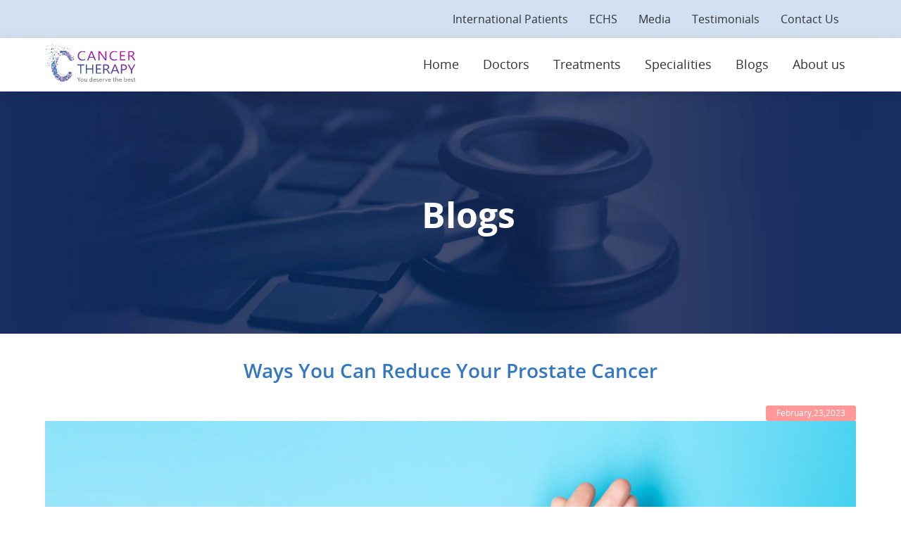

--- FILE ---
content_type: text/html; charset=UTF-8
request_url: https://www.cancertherapyindia.com/blog/ways-you-can-reduce-your-prostate-cancer/48
body_size: 7635
content:
<!DOCTYPE html>
<html lang="en">

<head>
    <!-- Google Tag Manager -->
    <script>
    (function(w, d, s, l, i) {
        w[l] = w[l] || [];
        w[l].push({
            'gtm.start': new Date().getTime(),
            event: 'gtm.js'
        });
        var f = d.getElementsByTagName(s)[0],
            j = d.createElement(s),
            dl = l != 'dataLayer' ? '&l=' + l : '';
        j.async = true;
        j.src =
            'https://www.googletagmanager.com/gtm.js?id=' + i + dl;
        f.parentNode.insertBefore(j, f);
    })(window, document, 'script', 'dataLayer', 'GTM-MKZLTQJ');
    </script>
    <!-- End Google Tag Manager -->


    <!-- Google tag (gtag.js) -->
    <script async src="https://www.googletagmanager.com/gtag/js?id=G-43STCSX5XZ"></script>
    <script>
    window.dataLayer = window.dataLayer || [];

    function gtag() {
        dataLayer.push(arguments);
    }
    gtag('js', new Date());

    gtag('config', 'G-43STCSX5XZ');
    </script>
    <meta charset="UTF-8">
    <meta http-equiv="X-UA-Compatible" content="IE=edge">
    <title>Best Prostate Cancer Hospital in Bangalore - Cancer Therapy India</title>
    <meta name="viewport" content="width=device-width, initial-scale=1, shrink-to-fit=no">
    <meta name="google-site-verification" content="df2XjBalIYA9XlmaXVxaDpNLO9zs6Fma_xrczs3Y9Dc" />
    <meta name="title" content="Best Prostate Cancer Hospital in Bangalore - Cancer Therapy India">
    <meta name="description" content="Visit the Best Prostate Cancer Hospital in Bangalore and get an exclusive diagnosis, and treatment from experts. Schedule an appointment now.">
    <meta name="keywords" content="prostate cancer doctors in Bangalore, prostate cancer treatment in Bangalore" />
          <meta name='robots' content='follow, index'>
    <link defer rel="shortcut icon" href="https://www.cancertherapyindia.com/assets/images/icons/fav-icon.png" type="image/x-icon">
    <link rel="stylesheet preload" as="style" type="text/css" href="https://www.cancertherapyindia.com/assets/css/global.css">
    <link rel="stylesheet preload" as="style" type="text/css" href="https://www.cancertherapyindia.com/assets/css/home.css">
    <noscript>
        <link rel="stylesheet" type="text/css" href="https://www.cancertherapyindia.com/assets/css/global.css">
    </noscript>
        <link rel="stylesheet preload" as="style" type="text/css" href="https://www.cancertherapyindia.com/assets/css/header-footer.css">
    <noscript>
        <link rel="stylesheet" type="text/css" href="https://www.cancertherapyindia.com/assets/css/header-footer.css">
    </noscript>
        <link rel="stylesheet preload" as="style" type="text/css" href="https://www.cancertherapyindia.com/assets/css/bs5.css">
    <noscript>
        <link rel="stylesheet" type="text/css" href="https://www.cancertherapyindia.com/assets/css/bs5.css">
    </noscript>
        <link rel="stylesheet preload" as="style" type="text/css" href="https://www.cancertherapyindia.com/assets/css/blogs.css">
    <noscript>
        <link rel="stylesheet" type="text/css" href="https://www.cancertherapyindia.com/assets/css/blogs.css">
    </noscript>
    </head>

<body>
    <!-- Google Tag Manager (noscript) -->
    <noscript><iframe src="https://www.googletagmanager.com/ns.html?id=GTM-MKZLTQJ" height="0" width="0"
            style="display:none;visibility:hidden"></iframe></noscript>
    <!-- End Google Tag Manager (noscript) -->

    <header>
        <div class="desktop-nav">
            <!-- First HeaderLine -->
            <section>
                <div class="header-one">
                    <div class="container-cti">
                        <div class="first-head-menu">
                            <a href="https://www.cancertherapyindia.com/international-patients">International Patients</a>
                            <a href="https://www.cancertherapyindia.com/echs">ECHS</a>
                            <a href="https://www.cancertherapyindia.com/media">Media</a>
                            <a href="https://www.cancertherapyindia.com/testimonial">Testimonials</a>
                            <a href="https://www.cancertherapyindia.com/contact-us">Contact Us</a>
                        </div>
                    </div>
                </div>
            </section>
            <!-- Second header -->
            <section class="nav-two-container">
                <div class="container-cti">
                    <div class="header-two">
                        <a class="logo" href="https://www.cancertherapyindia.com/">
                            <picture>
                                <source type="image/webp"
                                    srcset="https://www.cancertherapyindia.com/assets/images/icons/logos.svg">
                                <img class="logo-img" width="50" height="67"
                                    src="https://www.cancertherapyindia.com/assets/images/icons/logos.svg" alt="logo">
                            </picture>
                        </a>
                        <div class="second-head-menu">
                            <a href="https://www.cancertherapyindia.com/">Home</a>
                            <a href="https://www.cancertherapyindia.com/doctors">Doctors</a>
                            <a href="https://www.cancertherapyindia.com/treatment-and-procedures">Treatments</a>
                            <a href="https://www.cancertherapyindia.com/speciality">Specialities</a>
                            <a href="https://www.cancertherapyindia.com/blogs">Blogs</a>
                            <a href="https://www.cancertherapyindia.com/about-us">About us </a>
                        </div>
                    </div>
                </div>
            </section>
        </div>
        <!-- Mobile header starts -->
        <section class="mob-nav">
            <div class="container-cti">
                <div class="row align-items-center">
                    <div class="col-10">
                        <div class="logo">
                            <a class="logo" href="https://www.cancertherapyindia.com/">
                                <picture>
                                    <source type="image/webp"
                                        srcset="https://www.cancertherapyindia.com/assets/images/icons/logos.svg">
                                    <img class="logo-img" width="50" height="67"
                                        src="https://www.cancertherapyindia.com/assets/images/icons/logos.svg" alt="logo">
                                </picture>
                            </a>
                        </div>
                    </div>
                    <div class="col-2">
                        <div class="hamburger-menu" onclick="openNav();">
                            <span class="hamburger-line"></span>
                            <span class="hamburger-line"></span>
                            <span class="hamburger-line"></span>
                        </div>
                        <div class="sidenav" id="mySidenav" style="width: 0px;">
                            <a href="javascript:void(0);" class="closebtn" onclick="closeNav();">×</a>
                            <ul class="cti-nav">
                                <li class="cti-cti-nav-item">
                                    <a class="cti-nav-link" href="https://www.cancertherapyindia.com/"> Home</a>
                                </li>
                                <li class="cti-nav-item">
                                    <a class="cti-nav-link" href="https://www.cancertherapyindia.com/doctors">Doctors</a>
                                </li>
                                <li class="cti-nav-item">
                                    <a class="cti-nav-link"
                                        href="https://www.cancertherapyindia.com/treatment-and-procedures">Treatments</a>
                                </li>
                                <li class="cti-nav-item">
                                    <a class="cti-nav-link" href="https://www.cancertherapyindia.com/speciality">
                                        Specialities</a>
                                </li>
                                <!-- <li class="cti-nav-item">
                                    <a class="cti-nav-link"
                                        href="https://www.cancertherapyindia.com/your-cancer-care">Your
                                        Care</a>
                                </li> -->
                                <li class="cti-nav-item">
                                    <a class="cti-nav-link" href="https://www.cancertherapyindia.com/testimonial">Testimonials</a>
                                </li>
                                <li class="cti-nav-item">
                                    <a class="cti-nav-link" href="https://www.cancertherapyindia.com/echs">ECHS
                                        Patients</a>
                                </li>
                                <li class="cti-nav-item">
                                    <a class="cti-nav-link"
                                        href="https://www.cancertherapyindia.com/international-patients">International
                                        Patients</a>
                                </li>
                                <li class="cti-nav-item">
                                    <a class="cti-nav-link" href="https://www.cancertherapyindia.com/blogs">Blogs</a>
                                </li>
                                <li class="cti-nav-item">
                                    <a class="cti-nav-link" href="https://www.cancertherapyindia.com/media">Media</a>
                                </li>
                                <!-- <li class="cti-nav-item">
                                    <a class="cti-nav-link"
                                        href="https://www.cancertherapyindia.com/patient-leaflet">Patient
                                        Leaflets</a>
                                </li> -->
                                <li class="cti-nav-item">
                                    <a class="cti-nav-link" href="https://www.cancertherapyindia.com/contact-us">Contact Us</a>
                                </li>
                                <li class="cti-nav-item">
                                    <a class="cti-nav-link" href="https://www.cancertherapyindia.com/about-us">About Us</a>
                                </li>
                            </ul>
                            <div class="contact-whatshapp">
                                <p class="contact">
                                    <a href="Tel: ‎+919148698422">
                                        <i class="gg-phone"></i><span>‎+91 91486 98422</span>
                                    </a>
                                </p>
                            </div>
                        </div>
                    </div>
                </div>
            </div>
        </section>
    </header><section class="parent-container">
    <div class="innerpage-banner">
        <picture>
            <source type="image/webp" 
                srcset="https://www.cancertherapyindia.com/assets/images/banners/blogs-banner.webp">
            <img class="innerpage-banner-img" width="1440" height="555"
                src="https://www.cancertherapyindia.com/assets/images/banners/blogs-banner.png"
                alt="logo">
        </picture>
        <h1 class="banner-title">Blogs</h1>
    </div>
</section>

<section class="blog-detail-container">
    <div class="container-cti">
        <h2 class="blog-h2 cti-text-center">Ways You Can Reduce Your Prostate Cancer</h2>
        <div>
             
            <div class="text-end">
                
                <span class="blg-list-date mb-0">February,23,2023</span>
            </div>
            <picture>
                <source type="image/webp" 
                    srcset="https://www.cancertherapyindia.com/assets/images/blogs/thumb/ways-to-reduce-prostate- cancer.png">
                <img class="blog-detail-img" width="1440" height="555"
                    src="https://www.cancertherapyindia.com/assets/images/blogs/thumb/ways-to-reduce-prostate- cancer.png"
                    alt="prostate cancer hospital"   title="Prostate Cancer Hospital">
            </picture>
         
        </div>
        <div class="section-space">
            <p><p><span style="font-size:12pt"><span style="font-family:'Times New Roman'"><span style="color:#202124"><span style="background-color:#ffffff"><span style="font-size:16px">The</span> prostate, located in the pelvis, is a gland of the male reproductive system. The inferior vesical artery, Internal pudendal artery, and middle rectal artery carry blood to the prostate. Located at the base of the bladder and encircles the urethra, which originates from the bladder, the prostate may enlarge over time. Although in most cases this enlargement of the gland is nonmalignant, in some patients it&#39;s a malignant process, which means it is prostate cancer.&nbsp;</span></span></span></span></p>

<p><span style="font-size:12pt"><span style="font-family:'Times New Roman'"><span style="color:#202124"><span style="background-color:#ffffff">Before getting into the discussion of how to reduce the risk of prostate cancer, Let&rsquo;s get some basic ideas from the recorded data of the</span></span></span></span><span style="font-size:12pt"><span style="font-family:'Times New Roman'"><span style="color:#a64d79"><span style="background-color:#ffffff"> </span></span><a href="https://www.cancertherapyindia.com/doctors"><span style="background-color:#ffffff">prostate cancer doctors in Bangalore</span></a></span></span><span style="font-size:12pt"><span style="font-family:'Times New Roman'"><span style="color:#202124"><span style="background-color:#ffffff"> regarding what is prostate cancer and what are the symptoms.</span></span></span></span></p>

<p><span style="font-size:12pt"><span style="font-family:'Times New Roman'"><span style="color:#202124"><span style="background-color:#ffffff">&nbsp;The following are the two cases of prostate enlargement:</span></span></span></span></p>

<p><span style="font-size:12pt"><span style="font-family:'Times New Roman'"><span style="color:#202124"><span style="background-color:#ffffff"><strong>Pathophysiology&nbsp;</strong></span></span></span></span></p>

<p><span style="font-size:12pt"><span style="font-family:'Times New Roman'"><span style="color:#202124"><span style="background-color:#ffffff">Now let&#39;s discuss the pathophysiology of the situation. Why does the prostate enlarge?</span></span></span></span></p>

<ul>
	<li style="list-style-type:disc"><span style="font-size:12pt"><span style="font-family:'Times New Roman'"><span style="color:#202124"><span style="background-color:#ffffff">Hormonal changes in testosterone and estrogen levels. Testosterone converts into a more potent form of testosterone, known as hydro testosterone.</span></span></span></span></li>
</ul>

<p><span style="font-size:12pt"><span style="font-family:'Times New Roman'"><span style="color:#202124"><span style="background-color:#ffffff"><strong>Epidemiology</strong></span></span></span></span></p>

<p><span style="font-size:12pt"><span style="font-family:'Times New Roman'"><span style="color:#202124"><span style="background-color:#ffffff">Benign Prostatic Hyperplasia is by far the most common form of prostate enlargement.</span></span></span></span></p>

<ul>
	<li style="list-style-type:disc"><span style="font-size:12pt"><span style="font-family:'Times New Roman'"><span style="color:#202124"><span style="background-color:#ffffff">Prevalence increases with increasing age. It has been estimated that as much as 50% of male patients in their 60s are affected by BPH, and this rate gets increases as the patient grows older. It is a prevalent issue among elderly males.&nbsp;</span></span></span></span></li>
	<li style="list-style-type:disc"><span style="font-size:12pt"><span style="font-family:'Times New Roman'"><span style="color:#202124"><span style="background-color:#ffffff">There is an increased risk in specific individuals with metabolic syndrome and obesity. For some patients, it is like a pregenetic disposition.&nbsp;</span></span></span></span></li>
</ul>

<p><span style="font-size:12pt"><span style="font-family:'Times New Roman'"><span style="color:#202124"><span style="background-color:#ffffff"><strong>Signs and Symptoms</strong></span></span></span></span></p>

<p><span style="font-size:12pt"><span style="font-family:'Times New Roman'"><span style="color:#202124"><span style="background-color:#ffffff">So the enlargement of the prostate can lead to some signs and symptoms. Now, what are those symptoms, and how to identify them? The most common signs of prostate cancer are:</span></span></span></span></p>

<ul>
	<li style="list-style-type:disc"><span style="font-size:12pt"><span style="font-family:'Times New Roman'"><span style="color:#202124"><span style="background-color:#ffffff">Difficulty initiating and maintaining urination is referred to as urinary hesitancy, Straining is expected in this situation</span></span></span></span></li>
	<li style="list-style-type:disc"><span style="font-size:12pt"><span style="font-family:'Times New Roman'"><span style="color:#202124"><span style="background-color:#ffffff">Intermittent urine steam is when urination is on and off during the whole day</span></span></span></span></li>
	<li style="list-style-type:disc"><span style="font-size:12pt"><span style="font-family:'Times New Roman'"><span style="color:#202124"><span style="background-color:#ffffff">Nocturia is when patients urinate at night time, often awake at night with the sense of urination</span></span></span></span></li>
	<li style="list-style-type:disc"><span style="font-size:12pt"><span style="font-family:'Times New Roman'"><span style="color:#202124"><span style="background-color:#ffffff">Encore voiding is when even after finishing urination, there would be a feeling of urinating again. When the enlarged prostate is pushing the bladder constantly, the patient tends to feel this.&nbsp;</span></span></span></span></li>
	<li style="list-style-type:disc"><span style="font-size:12pt"><span style="font-family:'Times New Roman'"><span style="color:#202124"><span style="background-color:#ffffff">Dysuria is the state of burning sensation during initiating urination&nbsp;</span></span></span></span></li>
	<li style="list-style-type:disc"><span style="font-size:12pt"><span style="font-family:'Times New Roman'"><span style="color:#202124"><span style="background-color:#ffffff">Post Void Dribbling is after completing urination, dribbling may occur. Residual urine after voiding due to the issue passing obstruction by prostate&nbsp;</span></span></span></span></li>
	<li style="list-style-type:disc"><span style="font-size:12pt"><span style="font-family:'Times New Roman'"><span style="color:#202124"><span style="background-color:#ffffff">The inability to urinate is referred to as urinary Retention&nbsp;</span></span></span></span></li>
</ul>

<p><span style="font-size:12pt"><span style="font-family:'Times New Roman'"><span style="color:#202124"><span style="background-color:#ffffff">More warning signs and symptoms of prostate cancer are the following:</span></span></span></span></p>

<ul>
	<li style="list-style-type:disc"><span style="font-size:12pt"><span style="font-family:'Times New Roman'"><span style="color:#202124"><span style="background-color:#ffffff">Fever and chills</span></span></span></span></li>
	<li style="list-style-type:disc"><span style="font-size:12pt"><span style="font-family:'Times New Roman'"><span style="color:#202124"><span style="background-color:#ffffff">Hot flashes and night sweats</span></span></span></span></li>
	<li style="list-style-type:disc"><span style="font-size:12pt"><span style="font-family:'Times New Roman'"><span style="color:#202124"><span style="background-color:#ffffff">Spinal cord compression(Cauda Equina Syndrome)</span></span></span></span></li>
	<li style="list-style-type:disc"><span style="font-size:12pt"><span style="font-family:'Times New Roman'"><span style="color:#202124"><span style="background-color:#ffffff">Urinary Incontinence&nbsp;</span></span></span></span></li>
	<li style="list-style-type:disc"><span style="font-size:12pt"><span style="font-family:'Times New Roman'"><span style="color:#202124"><span style="background-color:#ffffff">Silent Renal Failure</span></span></span></span></li>
	<li style="list-style-type:disc"><span style="font-size:12pt"><span style="font-family:'Times New Roman'"><span style="color:#202124"><span style="background-color:#ffffff">Backpain&nbsp;</span></span></span></span></li>
</ul>

<p><span style="font-size:12pt"><span style="font-family:'Times New Roman'"><span style="color:#202124"><span style="background-color:#ffffff"><strong>Prevention of Prostate Cancer Through Diet and Exercise</strong></span></span></span></span></p>

<p><span style="font-size:12pt"><span style="font-family:'Times New Roman'"><span style="color:#202124"><span style="background-color:#ffffff">What&#39;s more important is from a lifestyle perspective younger people. Because we think the process of cancer doesn&rsquo;t start early on. Where lifestyle and dietary changes have really shown to have an impact early on as we are building our bodies in our teens and in our twenties and that&#39;s when it can make a difference. Physical exercise is important. Studies came out that say, men who survive prostate cancer are those who spend a certain amount of time exercising. But if we are looking for a big change, we have to start early in our lives. Unfortunately, medical science hasn&rsquo;t come up with any drug so far to prevent prostate cancer yet. Some medications have been used for enlarged prostate to see if they reduce the risk of prostate cancer, but it hasn&#39;t been proven effective enough. While dealing with prostate cancer prevention, what we really would like to do at this point in time, since we can&#39;t prevent it, is to prevent the more aggressive high-risk prostate cancer. Only through certain lifestyle and dietary modifications, we may be able to accomplish that.&nbsp;</span></span></span></span></p>

<p><span style="font-size:12pt"><span style="font-family:'Times New Roman'"><span style="color:#202124"><span style="background-color:#ffffff">Another thing that might help in reducing the risk of prostate cancer is losing weight. Data show that patients with high body mass index seem to have a higher risk&nbsp;</span></span></span></span></p>

<p><span style="font-size:12pt"><span style="font-family:'Times New Roman'"><span style="color:#202124"><span style="background-color:#ffffff">Some data also show that maintaining the blood sugar level may benefit patients with prostate cancer.&nbsp;</span></span></span></span></p>

<p><span style="font-size:12pt"><span style="font-family:'Times New Roman'"><span style="color:#202124"><span style="background-color:#ffffff"><strong>Foods that can help reduce the risk of prostate cancer</strong></span></span></span></span></p>

<ul>
	<li><span style="font-size:12pt"><span style="font-family:'Times New Roman'"><span style="color:#202124"><span style="background-color:#ffffff">Fruits containing lycopene, such as tomatoes, papaya, watermelon, apricot, grapefruit, etc.</span></span></span></span></li>
	<li style="list-style-type:disc"><span style="font-size:12pt"><span style="font-family:'Times New Roman'"><span style="color:#202124"><span style="background-color:#ffffff">Omega-3 fatty acids in fish and fish oils are good for prostate health</span></span></span></span></li>
	<li style="list-style-type:disc"><span style="font-size:12pt"><span style="font-family:'Times New Roman'"><span style="color:#202124"><span style="background-color:#ffffff">Citrus fruits such as lemons, grapefruit, oranges</span></span></span></span></li>
	<li style="list-style-type:disc"><span style="font-size:12pt"><span style="font-family:'Times New Roman'"><span style="color:#202124"><span style="background-color:#ffffff">Nuts containing Zinc like cashews, peanuts, almonds&nbsp;</span></span></span></span></li>
	<li style="list-style-type:disc"><span style="font-size:12pt"><span style="font-family:'Times New Roman'"><span style="color:#202124"><span style="background-color:#ffffff">Brazil nuts, as it includes a high level of selenium</span></span></span></span></li>
	<li style="list-style-type:disc"><span style="font-size:12pt"><span style="font-family:'Times New Roman'"><span style="color:#202124"><span style="background-color:#ffffff">Vitamin D supplementation is associated with a reduced risk of prostate cancer</span></span></span></span></li>
	<li style="list-style-type:disc"><span style="font-size:12pt"><span style="font-family:'Times New Roman'"><span style="color:#202124"><span style="background-color:#ffffff">Freshly brewed tea&nbsp;</span></span></span></span></li>
	<li style="list-style-type:disc"><span style="font-size:12pt"><span style="font-family:'Times New Roman'"><span style="color:#202124"><span style="background-color:#ffffff">Soybean protein</span></span></span></span></li>
</ul>

<p><span style="font-size:12pt"><span style="font-family:'Times New Roman'"><span style="color:#202124"><span style="background-color:#ffffff">If you are looking for</span></span></span></span><span style="font-size:12pt"><span style="font-family:'Times New Roman'"><span style="color:#a64d79"><span style="background-color:#ffffff"> </span></span><a href="https://www.cancertherapyindia.com/"><span style="background-color:#ffffff">prostate cancer treatment in Bangalore</span></a><span style="color:#a64d79"><span style="background-color:#ffffff">, </span></span></span></span><span style="font-size:12pt"><span style="font-family:'Times New Roman'"><span style="color:#202124"><span style="background-color:#ffffff">or</span></span></span></span><span style="font-size:12pt"><span style="font-family:'Times New Roman'"><span style="color:#a64d79"><span style="background-color:#ffffff"> </span></span></span></span><span style="font-size:12pt"><span style="font-family:'Times New Roman'"><span style="color:#202124"><span style="background-color:#ffffff">any information on the subject matter, skilled and committed oncologists at CTI will guide you through the process of both early prevention and treatment procedures. Book an appointment through our website today.</span></span></span></span></p>

<p>&nbsp;</p>
</p>      
        </div>
    </div>
</section>



<section class="section-space">
    <!-- Blogs Carousel -->
    <div class="section-space">
        <div class="container-cti">
            <h3 class="inner-h3">Related Blogs</h3>
            <div class="row">
                <!--Blog Slides -->
                                                    <div class="col-lg-6">
                        <a href="https://www.cancertherapyindia.com/blog/radiation-oncology-vs-radiology/67" class="blog-list-card">
                            <div class="row">
                                <div class="col-lg-5">
                                    <picture>
                                        <source type="image/webp" 
                                            srcset="https://www.cancertherapyindia.com/assets/images/blogs/thumb/Radiation oncology vs. radiology new.png">
                                        <img class="blog-list-img" width="235" height="260"
                                            src="https://www.cancertherapyindia.com/assets/images/blogs/thumb/Radiation oncology vs. radiology new.png"
                                            alt="Radiation Oncology vs. Radiology" title="Radiation Oncology vs. Radiology">
                                    </picture>
                                </div>
                                <div class="col-lg-7">
                                    <div class="blog-list-cont-box">
                                        <span class="blg-list-date">February,23,2023</span>
                                        <p class="blg-list-title">Radiation Oncology vs Radiology What s the Difference...</p>
                                        <p class="blg-list-desc">In the vast landscape of medical specialties two fields that often cause confusion among the general public are radiation oncology and radiology While both involve...</p>
                                        <span class="blg-readmore">Read More</span>
                                    </div>
                                </div>
                            </div>
                        </a>
                    </div>
                                        <div class="col-lg-6">
                        <a href="https://www.cancertherapyindia.com/blog/tips-for-managing-your-diabetes-during-cancer-treatment/71" class="blog-list-card">
                            <div class="row">
                                <div class="col-lg-5">
                                    <picture>
                                        <source type="image/webp" 
                                            srcset="https://www.cancertherapyindia.com/assets/images/blogs/thumb/10 Tips For Managing Your Diabetes During Cancer Treatment (1).png">
                                        <img class="blog-list-img" width="235" height="260"
                                            src="https://www.cancertherapyindia.com/assets/images/blogs/thumb/10 Tips For Managing Your Diabetes During Cancer Treatment (1).png"
                                            alt="Tips For Managing Your Diabetes During Cancer Treatment	" title="Tips For Managing Your Diabetes During Cancer Treatment	">
                                    </picture>
                                </div>
                                <div class="col-lg-7">
                                    <div class="blog-list-cont-box">
                                        <span class="blg-list-date">February,23,2023</span>
                                        <p class="blg-list-title">10 Tips For Managing Your Diabetes During Cancer Treatment...</p>
                                        <p class="blg-list-desc">Living with diabetes and cancer is a journey in itself but when cancer treatment is added to the mix it can feel like navigating uncharted...</p>
                                        <span class="blg-readmore">Read More</span>
                                    </div>
                                </div>
                            </div>
                        </a>
                    </div>
                                        <div class="col-lg-6">
                        <a href="https://www.cancertherapyindia.com/blog/testicular-cancer-signs-symptoms-treatment/70" class="blog-list-card">
                            <div class="row">
                                <div class="col-lg-5">
                                    <picture>
                                        <source type="image/webp" 
                                            srcset="https://www.cancertherapyindia.com/assets/images/blogs/thumb/Testicular Cancer (1).png">
                                        <img class="blog-list-img" width="235" height="260"
                                            src="https://www.cancertherapyindia.com/assets/images/blogs/thumb/Testicular Cancer (1).png"
                                            alt="Testicular Cancer" title="Testicular Cancer">
                                    </picture>
                                </div>
                                <div class="col-lg-7">
                                    <div class="blog-list-cont-box">
                                        <span class="blg-list-date">February,23,2023</span>
                                        <p class="blg-list-title">Testicular Cancer Signs Symptoms Diagnosis and Treatment...</p>
                                        <p class="blg-list-desc">Testicular cancer is a type of cancer that develops in the testicles the male reproductive organs responsible for producing sperm and hormones While it 39...</p>
                                        <span class="blg-readmore">Read More</span>
                                    </div>
                                </div>
                            </div>
                        </a>
                    </div>
                                        <div class="col-lg-6">
                        <a href="https://www.cancertherapyindia.com/blog/mouth-oral-cancer-symptoms-causes-treatment/72" class="blog-list-card">
                            <div class="row">
                                <div class="col-lg-5">
                                    <picture>
                                        <source type="image/webp" 
                                            srcset="https://www.cancertherapyindia.com/assets/images/blogs/thumb/Mouth Cancer.png">
                                        <img class="blog-list-img" width="235" height="260"
                                            src="https://www.cancertherapyindia.com/assets/images/blogs/thumb/Mouth Cancer.png"
                                            alt="Mouth Oral Cancer" title="Mouth Oral Cancer">
                                    </picture>
                                </div>
                                <div class="col-lg-7">
                                    <div class="blog-list-cont-box">
                                        <span class="blg-list-date">February,23,2023</span>
                                        <p class="blg-list-title">Mouth Oral Cancer Symptoms Causes Diagnosis and Treatment...</p>
                                        <p class="blg-list-desc">Oral cancer a type of head and neck cancer refers to cancers that develop in any part of the mouth including the lips gums tongue...</p>
                                        <span class="blg-readmore">Read More</span>
                                    </div>
                                </div>
                            </div>
                        </a>
                    </div>
                                        <div class="col-lg-6">
                        <a href="https://www.cancertherapyindia.com/blog/multiple-myeloma/66" class="blog-list-card">
                            <div class="row">
                                <div class="col-lg-5">
                                    <picture>
                                        <source type="image/webp" 
                                            srcset="https://www.cancertherapyindia.com/assets/images/blogs/thumb/Multiple Myeloma-new.png">
                                        <img class="blog-list-img" width="235" height="260"
                                            src="https://www.cancertherapyindia.com/assets/images/blogs/thumb/Multiple Myeloma-new.png"
                                            alt="Multiple Myeloma" title="Multiple Myeloma">
                                    </picture>
                                </div>
                                <div class="col-lg-7">
                                    <div class="blog-list-cont-box">
                                        <span class="blg-list-date">February,23,2023</span>
                                        <p class="blg-list-title">Multiple Myeloma Causes Symptoms Diagnosis Treatments...</p>
                                        <p class="blg-list-desc">Multiple Myeloma is a complex and relatively rare form of cancer that affects plasma cells a type of white blood cell found in the bone...</p>
                                        <span class="blg-readmore">Read More</span>
                                    </div>
                                </div>
                            </div>
                        </a>
                    </div>
                                                                    </div>
        </div>
    </div>
</section>
<footer class="main-footer">
    <div class="container-cti">
        <div class="row">
            <div class="col-md-3 col-lg-3 ">
                <h2>How to contact us</h2>
                <a class="footer-sub-links" href="Tel: +919148698422">
                    <p> +91 91486 98422</p>
                </a>
                <a class="footer-sub-links" href="mailto:contact@cancertherapyindia.com">
                    <p>contact@cancertherapyindia.com</p>
                </a>
                <div class="scan">
                    <picture>
                        <source type="image/webp" srcset="https://www.cancertherapyindia.com/assets/images/icons/scan.webp">
                        <img class="img-fluid" width="85" height="85"
                            src="https://www.cancertherapyindia.com/assets/images/icons/scan.png" alt="scan" loading="lazy">
                    </picture>
                    <p>Scan the code with your phone to start chatting.</p>
                </div>
                <h2>Our locations</h2>
                <p class="footer-sub-links">Apollo Hospital<br><span>Bannerghatta</span></p>
                <p class="footer-sub-links">Apollo Hospital<br><span>Seshadripuram</span></p>
                <p class="footer-sub-links">Apollo Hospital<br><span>Electronic City</span></p>
            </div>
            <div class="col-md-3 col-lg-3 ">
                <h2>Our Doctors</h2>
                                <a class="footer-inner-links" title="Dr. Vijay Agarwal – Best Medical Oncologist in Bangalore | Expert Cancer Specialist at Cancer Therapy India "
                    href="https://www.cancertherapyindia.com/doctors/vijay-agarwal-lead-sr-consultant-medical-oncology-haematology/1">Dr. Vijay Agarwal</a>
                                <a class="footer-inner-links" title="Dr. Aditya Murali – Expert Medical Oncologist in Bangalore | Cancer Specialist"
                    href="https://www.cancertherapyindia.com/doctors/dr-aditya-murali/2">Dr. Aditya Murali</a>
                                <a class="footer-inner-links" title="Best Radiation Oncologist Bangalore"
                    href="https://www.cancertherapyindia.com/doctors/dr-vikram-maiya-m-radiation-oncology/5">Dr. Vikram Maiya M</a>
                                <a class="footer-inner-links" title="Best Medical and Hemato Oncologist at Cancer Therapy India – Leading Cancer Specialists in Bangalore"
                    href="https://www.cancertherapyindia.com/doctors/prathyush-v-medical-oncologist-haematologist-in-bangalore/10">Dr. Prathyush V</a>
                
                <h2>Treatment and procedures</h2>
                                <a class="footer-inner-links" title="Best Chemotherapy Centre India"
                    href="https://www.cancertherapyindia.com/treatment-procedures/chemotherapy/4">Chemotherapy</a>

                                <a class="footer-inner-links" title="Best Radiation Therapy India"
                    href="https://www.cancertherapyindia.com/treatment-procedures/radiotherapy/8">Radiotherapy</a>

                                <a class="footer-inner-links" title="Bone Marrow Transplant India"
                    href="https://www.cancertherapyindia.com/treatment-procedures/bone-marrow-transplant/3">Bone Marrow Transplant</a>

                                <a class="footer-inner-links" title="Immunotherapy India"
                    href="https://www.cancertherapyindia.com/treatment-procedures/immunotherapy/5">Immunotherapy</a>

                                <a class="footer-inner-links" title="Stereotactic Radiosurgery in India"
                    href="https://www.cancertherapyindia.com/treatment-procedures/stereotactic-radiosurgery/7">Stereotactic Radiosurgery</a>

                                <a class="footer-inner-links" title="Surgical Oncology India"
                    href="https://www.cancertherapyindia.com/treatment-procedures/surgical-oncology/9">Surgical Oncology</a>

                                <a class="footer-inner-links" title="Targeted Therapy India"
                    href="https://www.cancertherapyindia.com/treatment-procedures/targeted-therapy/10">Targeted Therapy</a>

                                <a class="footer-inner-links" title="Pediatric Radiation Therapy India"
                    href="https://www.cancertherapyindia.com/treatment-procedures/pediatric-radiation-therapy/6">Pediatric     Radiation Therapy</a>

                                <a class="footer-inner-links" title="PET CT Scan Bangalore"
                    href="https://www.cancertherapyindia.com/treatment-procedures/pet-scan/12">PET CT scan</a>

                            </div>
            <div class="col-md-3 col-lg-3">
                <!-- desktop Specialities -->

                <h2>Specialities</h2>

                                <a class="footer-inner-links" title=""
                    href="https://www.cancertherapyindia.com/speciality/oral-cancer/25">Oral Cancer</a>

                                <a class="footer-inner-links" title=""
                    href="https://www.cancertherapyindia.com/speciality/breast-cancer/11">Breast Cancer</a>

                                <a class="footer-inner-links" title=""
                    href="https://www.cancertherapyindia.com/speciality/lung-cancer/6">Lung Cancer </a>

                                <a class="footer-inner-links" title=""
                    href="https://www.cancertherapyindia.com/speciality/head-and-neck-cancer/3">Head & Neck Cancer</a>

                                <a class="footer-inner-links" title=""
                    href="https://www.cancertherapyindia.com/speciality/leukaemia/2">Leukaemia (Blood Cancer)</a>

                                <a class="footer-inner-links" title=""
                    href="https://www.cancertherapyindia.com/speciality/brain-tumors/9">Brain Tumor</a>

                                <a class="footer-inner-links" title=""
                    href="https://www.cancertherapyindia.com/speciality/colorectal-carcinomas/15">Colon & Rectal (Colorectal) Cancer</a>

                                <a class="footer-inner-links" title=""
                    href="https://www.cancertherapyindia.com/speciality/carcinoma-stomach/18">Stomach (Gastric) Cancer</a>

                                <a class="footer-inner-links" title=""
                    href="https://www.cancertherapyindia.com/speciality/carcinoma-esophagus/17">Oesophageal Cancer</a>

                                <a class="footer-inner-links" title=""
                    href="https://www.cancertherapyindia.com/speciality/liver-cancer/4">Liver (Hepatocellular) Cancer</a>

                                <a class="footer-inner-links" title=""
                    href="https://www.cancertherapyindia.com/speciality/gall-bladder-cancers-/16">Gall Bladder (Cholangio) Cancer</a>

                                <a class="footer-inner-links" title=""
                    href="https://www.cancertherapyindia.com/speciality/pancreatic-cancer/10">Pancreatic Cancer</a>

                                <a class="footer-inner-links" title=""
                    href="https://www.cancertherapyindia.com/speciality/endometrial-cancer/7">Endometrial (Uterine) Cancer</a>

                                <a class="footer-inner-links" title=""
                    href="https://www.cancertherapyindia.com/speciality/cervical-cancer/14">Cervical Cancer</a>

                                <a class="footer-inner-links" title=""
                    href="https://www.cancertherapyindia.com/speciality/kidney-cancers/5">Kidney (Renal Cell) Cancer</a>

                                <a class="footer-inner-links" title=""
                    href="https://www.cancertherapyindia.com/speciality/neuroendocrine-tumors/21">Neuroendocrine tumors</a>

                                <a class="footer-inner-links" title=""
                    href="https://www.cancertherapyindia.com/speciality/thyroid-cancers/22">Thyroid Cancers</a>

                                <a class="footer-inner-links" title=""
                    href="https://www.cancertherapyindia.com/speciality/ovarian-cancers/23">Ovarian Cancers</a>

                                <a class="footer-inner-links" title=""
                    href="https://www.cancertherapyindia.com/speciality/lymphoma/24">Lymphoma</a>

                                <a class="footer-inner-links" title=""
                    href="https://www.cancertherapyindia.com/speciality/urinary-bladder-cancers/19">Urinary Bladder (Urothelial) Cancer</a>

                                <a class="footer-inner-links" title=""
                    href="https://www.cancertherapyindia.com/speciality/prostate-cancer/13">Prostate Cancer</a>

                                <a class="footer-inner-links" title=""
                    href="https://www.cancertherapyindia.com/speciality/testicula-tumors/1">Testicular (Germ Cell) Cancer</a>

                                <a class="footer-inner-links" title=""
                    href="https://www.cancertherapyindia.com/speciality/melanoma/8">Melanoma</a>

                                <a class="footer-inner-links" title=""
                    href="https://www.cancertherapyindia.com/speciality/sarcomas/12">Sarcoma</a>

                
            </div>
            <div class="col-md-3 col-lg-3 mt-4">
                <p><a class="footer-sub-links" title="ECHS Hospitals in Bangalore"
                        href="https://www.cancertherapyindia.com/echs">ECHS Patients</a></p>
                <p><a class="footer-sub-links" title="Cancer Treatment for International Patients"
                        href="https://www.cancertherapyindia.com/international-patients">International Patients</a></p>
                <p><a class="footer-sub-links" title="Best Cancer Specialists In Bangalore"
                        href="https://www.cancertherapyindia.com/blogs">Blogs</a></p>
                <p><a class="footer-sub-links" title="Top Cancer Hospital In Bangalore"
                        href="https://www.cancertherapyindia.com/media">Media</a></p>
                <!-- <p><a class="footer-sub-links" title="Cancer Therapy In India" href="#">Patient
                            Leaflets</a></p> -->
                <p><a class="footer-sub-links" title="Cancer Hospital in India"
                        href="https://www.cancertherapyindia.com/testimonial">Testimonials</a></p>
                <p><a class="footer-sub-links" title="Cancer Hospital in Bangalore"
                        href="https://www.cancertherapyindia.com/contact-us">Contact Us</a></p>
                <p><a class="footer-sub-links" title="Oncology Specialist Hospital in Bangalore"
                        href="https://www.cancertherapyindia.com/about-us">About
                        Us</a></p>
            </div>
        </div>
    </div>
    <div class="copyright">
    <div class="row mr-0 ml-0">
        <div class="col-md-6 txt-center">
            <span><a>Patient Policy</a></span>
            <span><a href="https://www.cancertherapyindia.com/sitemap">Sitemap</a></span>
        </div>
        <div class="col-md-6">
            <p class="bdr-line"></p>
            <span><a>Copyrights Cancer Therapy</a></span>
        </div>
    </div>
</div>
</footer>

<!-- <script src="https://cdn.jsdelivr.net/npm/swiper@9/swiper-bundle.min.js"></script> -->
<!-- Hamburger menu open in mobile -->
<script>
function openNav() {
    document.getElementById("mySidenav").style.width = "300px"
}

function closeNav() {
    document.getElementById("mySidenav").style.width = "0"
}
</script>
</body>

</html>

--- FILE ---
content_type: text/css
request_url: https://www.cancertherapyindia.com/assets/css/global.css
body_size: 2245
content:
@font-face {
  font-family: "Open Sans";
  src: url("../fonts/OpenSans-Light.woff2") format("woff2"),
    url("../fonts/OpenSans-Light.woff") format("woff");
  font-weight: 300;
  font-style: normal;
  font-display: swap;
}
@font-face {
  font-family: "Open Sans";
  src: url("../fonts/OpenSans-Regular.woff2") format("woff2"),
    url("../fonts/OpenSans-Regular.woff") format("woff");
  font-weight: normal;
  font-style: normal;
  font-display: swap;
}
@font-face {
  font-family: "Open Sans";
  src: url("../fonts/OpenSans-Semibold.woff2") format("woff2"),
    url("../fonts/OpenSans-Semibold.woff") format("woff");
  font-weight: 600;
  font-style: normal;
  font-display: swap;
}
@font-face {
  font-family: "Open Sans";
  src: url("../fonts/OpenSans-Bold.woff2") format("woff2"),
    url("../fonts/OpenSans-Bold.woff2") format("woff");
  font-weight: bold;
  font-style: normal;
  font-display: swap;
}

body,
html {
  font-family: "Open Sans";
  margin: 0;
  font-size: 1rem;
  font-weight: 400;
  line-height: 1.5;
  background-color: #fff;
  -webkit-text-size-adjust: 100%;
  -webkit-tap-highlight-color: transparent;
}
html {
  overflow-y: scroll;
}
h1,
h2,
h3,
h4,
h5,
h6 {
  margin-bottom: 0;
  font-family: "Open Sans";
}
a,
a:hover,
a:active,
a:focus,
a:visited {
  text-decoration: none !important;
  font-family: "Open Sans";
}
.pd-0 {
  padding: 0;
}
.px-0 {
  padding-left: 0 !important;
  padding-right: 0 !important;
}
.mx-0 {
  margin-left: 0 !important;
  margin-right: 0 !important;
}
.mt-0 {
  margin-top: 0 !important;
}
.mb-0 {
  margin-bottom: 0 !important;
}
.mt-2 {
  margin-top: 16px !important;
}
.text-end {
  text-align: right;
}
.position-relative {
  position: relative;
}
.container-cti {
  width: 100%;
  padding-right: 5%;
  padding-left: 5%;
  margin-right: auto;
  margin-left: auto;
}
.img-cti-fluid {
  max-width: 100%;
  height: 375px;
  object-fit: cover;
  display: block;
}
.parent-container {
  margin-top: 130px;
}
.section-space {
  margin-top: 50px;
}
.cti-title-h1 {
  font-size: 42px;
  margin-bottom: 30px;
  font-weight: 600;
  color: #3376c1;
}
.circle-1 {
  display: inline-block;
  border: 1px solid #3376c1;
  border-radius: 50%;
  width: 16px;
  height: 16px;
  position: relative;
  margin-left: 5px;
}
.arrow-right-1 {
  border: solid #074fa4;
  border-width: 0 1px 1px 0;
  display: inline-block;
  padding: 2px;
  transform: rotate(-45deg);
  -webkit-transform: rotate(-45deg);
  position: absolute;
  top: 33%;
  left: 23%;
}
.home-read-more {
  color: #3376c1;
  display: inline-flex;
  align-items: center;
  margin-top: 10px;
  cursor: pointer;
}
.cti-text-center {
  text-align: center;
}
.view-btn {
  text-align: center;
  margin-top: 20px;
  margin-bottom: 20px;
}
.view-all-cta {
  padding: 12px 30px;
  background-color: #3376c1;
  display: inline-block;
  font-size: 16px;
  color: #ffffff;
  border-radius: 5px;
  text-align: center;
}
.view-all-cta:hover,
.view-all-cta:active,
.view-all-cta:visited,
.view-all-cta:focus {
  color: #fff;
}
.swiper-pagination {
  position: relative !important;
  top: unset !important;
  bottom: unset !important;
  margin-top: 10px !important;
}
.swiper-button-next,
.swiper-button-prev {
  width: 35px !important;
  height: 35px !important;
  border-radius: 50%;
  background-color: #3376c1;
}
.swiper-button-next {
  right: 0 !important;
}
.swiper-button-prev {
  left: 0 !important;
}
.swiper-button-next:after,
.swiper-button-prev:after {
  font-size: 15px !important;
  color: #fff;
}
.swiper-pagination-bullet {
  height: 10px !important;
  width: 10px !important;
}

.swiper-container {
  width: 100% !important;
  max-width: 100% !important;
  max-height: 100vh !important;
  min-height: 0 !important;
  min-width: 0 !important;
}
/* phone icon css */
.gg-phone {
  box-sizing: border-box;
  position: relative;
  display: block;
  width: 18px;
  height: 18px;
  transform: scale(var(--ggs, 1));
  color: #388ed4;
  margin-right: 15px;
}
.gg-phone::after,
.gg-phone::before {
  content: "";
  display: block;
  box-sizing: border-box;
  position: absolute;
}
.gg-phone::after {
  width: 18px;
  height: 18px;
  border-top-left-radius: 1px;
  border-bottom-right-radius: 1px;
  border-bottom-left-radius: 15px;
  border-left: 4px solid;
  border-bottom: 4px solid;
  left: 2px;
  bottom: 2px;
  background: linear-gradient(to left, currentColor 10px, transparent 0)
      no-repeat right 11px/6px 4px,
    linear-gradient(to left, currentColor 10px, transparent 0) no-repeat -1px 0/4px
      6px;
}
.gg-phone::before {
  width: 20px;
  height: 20px;
  border: 6px double;
  border-top-color: transparent;
  border-bottom-color: transparent;
  border-left-color: transparent;
  border-radius: 50%;
  transform: rotate(-45deg);
  bottom: 2px;
  left: 2px;
}
/* phone icon css */
/* arrow long right icon css */
.gg-arrow-long-right {
  box-sizing: border-box;
  position: relative;
  display: block;
  transform: scale(var(--ggs, 1));
  border-top: 2px solid transparent;
  border-bottom: 2px solid transparent;
  box-shadow: inset 0 0 0 2px;
  width: 24px;
  height: 6px;
  color: #2e3a59;
}
.gg-arrow-long-right::after {
  content: "";
  display: block;
  box-sizing: border-box;
  position: absolute;
  width: 6px;
  height: 6px;
  border-top: 2px solid;
  border-right: 2px solid;
  transform: rotate(45deg);
  right: 0;
  bottom: -2px;
}
.gg-play-button {
  box-sizing: border-box;
  position: relative;
  display: block;
  transform: scale(var(--ggs, 1));
  width: 50px;
  height: 60px;
  color: #ffffff;
}
.gg-play-button::before {
  content: "";
  display: block;
  box-sizing: border-box;
  position: absolute;
  width: 0;
  height: 10px;
  border-top: 20px solid transparent;
  border-bottom: 20px solid transparent;
  border-left: 30px solid;
  top: 6px;
  left: 9px;
}
/* mail icon */
.gg-mail,
.gg-mail::after {
  display: block;
  box-sizing: border-box;
  height: 14px;
  border: 2px solid #388ed4;
}
.gg-mail {
  overflow: hidden;
  transform: scale(var(--ggs, 1));
  position: relative;
  width: 18px;
  border-radius: 2px;
  margin-right: 15px;
}
.gg-mail::after {
  content: "";
  position: absolute;
  border-radius: 3px;
  width: 14px;
  transform: rotate(-45deg);
  bottom: 3px;
  left: 0;
}

.play-icon {
  position: absolute;
  left: 50%;
  top: 50%;
  transform: translate(-50%, -50%);
}
.innerpage-banner {
  position: relative;
}
.innerpage-banner-img {
  height: auto;
  width: 100%;
  max-width: 100%;
  object-fit: cover;
  filter: brightness(65%);
}
.banner-title {
  font-size: 50px;
  color: #fff;
  position: absolute;
  left: 52%;
  top: 50%;
  transform: translate(-50%, -50%);
  font-weight: 700;
  text-align: center;
}
.innerpage-cont {
  background-image: url(../images/banners/splt-bg-img.png);
  background-image: -webkit-image-set(
    url(../images/banners/splt-bg-img.webp) 1x
  );
  background-repeat: no-repeat;
  padding-top: 40px;
  background-size: cover;
  padding-bottom: 30px;
}
.inner-testimonial-card {
  display: block;
}
.innerpatient-image {
  height: auto;
  width: 100%;
  max-width: 100%;
  object-fit: cover;
}
.patient-name {
  font-size: 18px;
  margin-bottom: 5px;
  font-weight: 600;
  color: #000;
}
.patient-disease {
  font-size: 16px;
  margin-bottom: 10px;
  color: #989898;
}
.innerpage-media-card {
  background: #ffffff;
  border-radius: 12px;
  margin-bottom: 30px;
  box-shadow: 0px 4px 10px rgba(127, 165, 240, 0.3);
}
.media-title {
  color: #101010;
  font-size: 16px;
  margin-bottom: 5px;
  font-weight: 500;
}
.media-desc {
  font-size: 15px;
  margin-bottom: 5px;
  color: #aaaaaa;
  height: 105px;
}
.media-image {
  width: 100%;
  height: auto;
  max-width: 100%;
  object-fit: cover;
}
.media-desc-cont {
  padding: 20px;
}

@media (max-width: 767.98px) {
  .section-space {
    margin-top: 15px;
  }
  .cti-title-h1 {
    font-size: 28px;
    margin-bottom: 20px;
  }
  .parent-container {
    margin-top: 84px;
  }
  .first-head-menu {
    flex-wrap: wrap;
    justify-content: center !important;
  }
  .innerpage-banner-img {
    height: auto;
    aspect-ratio: 54/20;
    object-position: left;
    filter: brightness(65%)
  }
  .banner-title {
    font-size: 20px;
    text-align: center;
  }
}

@media (max-width: 575.98px) {
  .web-banners {
    height: auto;
    aspect-ratio: 54/18;
    filter: brightness(65%);
  }
}
@media (max-width: 320px) {
  .swiper-button-next,
  .swiper-button-prev {
    width: 26px !important;
    height: 26px !important;
  }
}
.common-breadcrum {
  background: #f4f6f8;
  margin-top: -6px;
}
.common-breadcrum .breadcrumb-rv {
  padding: 8px 16px;
  display: inline-flex;
  list-style: none;
  margin: 0;
}
.common-breadcrum .breadcrumb-rv li + li:before {
  padding: 8px;
  color: #dcdcdc;
  content: "/";
}
.web-banners {
  width: -webkit-fill-available;
  filter: brightness(65%);
}
.copyright {
  background: #102032;
  padding: 30px;
  margin-top: 30px;
    margin-bottom: -30px;
}
.copyright a, .copyright span a {
  font-family: 'Open Sans',sans-serif;
  font-style: normal;
  font-weight: 400;
  font-size: 14px;
  line-height: 16px;
  letter-spacing: .478355px;
  color: #8ba3bd!important;
}
.float-right {
  float: right!important;
}
section.sitemap.doctor-listing {
  margin-top: 150px;
}
a.foolinks {
font-family: 'Open Sans',sans-serif;
    font-weight: 500;
    font-size: 16px;
    letter-spacing: .334848px;
    color: #4c5454;
    line-height: 30px;
}


--- FILE ---
content_type: text/css
request_url: https://www.cancertherapyindia.com/assets/css/home.css
body_size: 2195
content:
.home-banner img {
  width: 100%;
  max-width: 100%;
  height: auto;
  object-fit: cover;
}
.home-about-sec {
  background-color: #f7f9ff;
  padding: 30px 0;
}
.mob-title {
  display: none;
}
.about-cti {
  display: grid;
  grid-template-columns: 1fr 1.5fr;
  grid-gap: 10px 40px;
  padding-left: 40px;
  padding-right: 40px;
}
.about-p {
  color: #090909;
  font-size: 16px;
  margin-bottom: 0;
  font-weight: 600;
}
.about-p2 {
  color: #090909;
  font-size: 16px;
  margin-top: 10px;
  margin-bottom: 0;
}
.abt-cti-img {
  max-width: 100%;
  height: auto;
  object-fit: contain;
  width: 100%;
}

.home-loc-card {
  display: block;
  padding: 4px 0px;
}
.home-loc-img {
  width: 100%;
}

.home-doc-card{
  display: block;
  padding: 0 40px;
}

.img-cti-fluid-doc{
  max-width: 100%;
    height: auto;
    object-fit: cover;
    display: block;
}
.loc-card-content {
  padding-top: 20px;
}
.hospital-name {
  font-weight: 600;
  font-size: 18px;
  margin-bottom: 5px;
}
.hospital-location {
  font-size: 14px;
  margin-bottom: 20px;
  font-weight: 600;
}
.hospital-address {
  font-size: 16px;
  margin-bottom: 20px;
  color: #090909;
}

.hospital-num-head{
  color: #388ed4;
  display: grid;
  grid-template-columns: repeat(2,minmax(0,1fr));
  align-items: center;
  font-weight: 700;
  margin-bottom: 10px;
}

.hospital-num {
  color: #388ed4;
  display: flex;
  align-items: center;
  font-weight: 700;
}

.hospital-map{
  color: #388ed4;
  display: flex;
  justify-content: end;
}
.tp-card-sec-1{
  display: grid;
  grid-template-columns: repeat(2,minmax(0,1fr));
}
.doc-card-content {
  padding-top: 10px;
}
.doc-name {
  font-weight: 600;
  font-size: 18px;
  margin-bottom: 5px;
  color: #000000;
}
.doc-designation {
  font-size: 16px;
  margin-bottom: 20px;
  color: rgba(0, 0, 0, 0.6);
}
.home-doc-img {
  width: 100%;
}
.doctor-home {
  height: 320px;
}
.location-home {
  background-color: #f7f9ff;
  padding: 30px 0;
}

/* CSS for tab */

.splt-homebn-img {
  width: 100%;
  display: block;
  height: 100%;
  object-fit: cover;
}
.speciality-tab-grid {
  display: grid;
  grid-template-columns: 1fr 0.6fr 1.4fr;
  padding-top: 15px;
}
.tab {
  cursor: pointer;
  padding: 25px 20px;
  margin-bottom: 1px;
  background: #3376c1;
  display: block;
  color: #fff;
  text-align: center;
  font-weight: 600;
  font-size: 18px;
}
.panels {
  background: #f7f9ff;
  border-radius: 3px;
  overflow: hidden;
  padding: 20px 120px;
  display: flex;
  align-items: center;
}
.panel {
  display: none;
  animation: fadein 0.8s;
}

.panel-title {
  font-size: 32px;
  font-weight: 600;
  margin-bottom: 20px;
  color: #3376c1;
}
.panel-desc {
  font-size: 16px;
  margin-bottom: 0;
  color: #090909;
}
.radio {
  display: none;
}
#one:checked ~ .panels #one-panel,
#two:checked ~ .panels #two-panel,
#three:checked ~ .panels #three-panel,
#four:checked ~ .panels #four-panel,
#five:checked ~ .panels #five-panel {
  display: block;
}
#one:checked ~ .tabs #one-tab,
#two:checked ~ .tabs #two-tab,
#three:checked ~ .tabs #three-tab,
#four:checked ~ .tabs #four-tab,
#five:checked ~ .tabs #five-tab {
  background: #fffffff6;
  color: #000;
  /* border-top: 3px solid #3376C1; */
}
/* tab css ends */

.t-p-container {
  background-position: center;
  background-repeat: no-repeat;
  background-size: cover;
  padding-bottom: 30px;
  background-image: url(../images/home/home-tp-banner.png);
  background-image: -webkit-image-set(
    url(../images/home/home-tp-banner.webp) 1x
  );
}
.tp-card {
  padding: 16px 16px;
  background: #ffffff;
  border: 2px solid #d9ecff;
  border-radius: 20px;
  margin-bottom: 16px;
  margin-left: 20px;
  margin-right: 20px;
  display: block;
  position: relative;
}

.div-end{
  position: absolute;
  right: 25px;
}

.tp-title {
  font-weight: 600;
  font-size: 18px;
  margin-bottom: 10px;
  margin-top: 10px;
  color: #000000;
  line-height: 22px;
  display: -webkit-box;
  -webkit-line-clamp: 2;
  -webkit-box-orient: vertical;
  overflow: hidden;
  margin-bottom: 0;
  margin-top: 0;
  padding-top: 10px;
  text-align: end;
}
.tp-card:hover .tp-title {
  color: #3376c1;
}
.tp-desc {
  font-size: 16px;
  color: rgba(0, 0, 0, 0.6);
  line-height: 24px;
  height: 45px;
  display: -webkit-box;
  -webkit-line-clamp: 3;
  -webkit-box-orient: vertical;
  overflow: hidden;
  margin-bottom: 0;
}
.home-testi-conatiner {
  position: relative;
}
.img-double-quote {
  position: absolute;
  left: 77px;
  top: 4px;
  height: 153px;
}
.testimonial-title {
  position: relative;
  display: flex;
  align-items: center;
  height: 100%;
}
.thumbnail-box {
  position: relative;
  margin-top: 15px;
  display: block;
}
.testimonial-space {
  padding-left: 100px;
  padding-right: 100px;
}
.patient-image {
  display: block;
  width: 100%;
  height: auto;
  object-fit: cover;
}
.overlay-text {
  position: absolute;
  font-weight: 700;
  font-size: 16px;
  bottom: 0;
  color: #fff;
  background: rgb(0, 181, 188, 0.5);
  width: 100%;
  transform: translate(0, -50%);
  z-index: 9;
  text-align: center;
  right: 0;
  left: 0;
  top: unset;
  line-height: 24px;
  height: 24px;
  display: -webkit-box;
  -webkit-box-orient: vertical;
  -webkit-line-clamp: 1;
  overflow: hidden;
}
.written-test-box {
  margin-top: 20px;
}
.written-test-title {
  font-weight: 600;
  font-size: 18px;
  margin-bottom: 10px;
  margin-top: 10px;
  color: #000000;
}
.hm-testimonial-desc {
  color: #686868;
  line-height: 28px;
  font-size: 16px;
  height: 112px;
  display: -webkit-box;
  -webkit-line-clamp: 4;
  -webkit-box-orient: vertical;
  overflow: hidden;
}
.testimo-mob {
  display: none;
}

.home-blog-container {
  padding: 30px 0;
  background-color: #f7f9ff;
}
.blog-big-card,
.blog-sm-card {
  padding: 15px;
  background: #ffffff;
  border: 1px solid #bfdaf4;
  border-radius: 15px;
  margin-bottom: 20px;
  margin-right: 10px;
  margin-left: 10px;
  display: block;
}
.blog-big-card {
  height: 780px;
}
.home-blog-date {
  color: #adadad;
  font-size: 14px;
}
.home-blog-title {
  font-weight: 600;
  font-size: 18px;
  margin-bottom: 10px;
  margin-top: 10px;
  color: #000000;
  padding-right: 20px;
}
.blog-sm-card .home-blog-title {
  font-size: 16px;
  line-height: 24px;
  height: 48px;
  display: -webkit-box;
  -webkit-line-clamp: 2;
  -webkit-box-orient: vertical;
  overflow: hidden;
}
.home-blog-desc {
  font-size: 16px;
  color: #090909;
  line-height: 29px;
  padding-right: 60px;
  height: 116px;
  display: -webkit-box;
  -webkit-line-clamp: 4;
  -webkit-box-orient: vertical;
  overflow: hidden;
}
.blog-big-img {
  width: 100%;
  height: 400px;
  object-fit: cover;
  border-radius: 15px;
}
.blog-sm-img {
  width: 100%;
  height: auto;
  object-fit: cover;
  border-radius: 15px;
}
.gg-arrow-long-right {
  box-sizing: border-box;
  transform: scale(var(--ggs, 1));
  border-top: 2px solid transparent;
  border-bottom: 2px solid transparent;
  box-shadow: inset 0 0 0 2px;
  width: 24px;
  height: 6px;
  color: #2e3a59;
}

.gg-arrow-long-right::after {
  content: "";
  display: block;
  box-sizing: border-box;
  position: absolute;
  width: 6px;
  height: 6px;
  border-top: 2px solid;
  border-right: 2px solid;
  transform: rotate(45deg);
  right: 0;
  bottom: -1.5px;
}

.div-end:hover{
  right: 20px;
  transition: 0.3s;
}

.hospital-map span{
  padding-left: 10px;
}

@media (min-width: 2560px) {
  .splt-homebn-img {
    height: 505px;
  }
  .tab {
    height: 100px !important;
    display: flex;
    align-items: center;
    justify-content: center;
  }
}
@media (min-width: 1600px) {
}
@media (max-width: 1399.98px) {
}
@media (max-width: 1199.98px) {
  .blog-big-img {
    height: auto;
  }
  .testimonial-space {
    padding-left: 0;
    padding-right: 0;
  }
  .tp-card {
    margin-bottom: 20px;
    margin-left: 0;
    margin-right: 0;
  }
  .blog-big-card {
    height: 650px;
  }
}
@media (max-width: 991.98px) {
  .splt-homebn-img {
    height: 334px;
  }
  .panels {
    padding: 20px;
  }
  .tab {
    padding: 16px 10px;
  }
  .written-test-box {
    padding: 10px 10px;
    background: #ffffff;
    border: 2px solid #d9ecff;
    border-radius: 20px;
    margin-bottom: 0px;
  }
  .thumbnail-box {
    margin-top: 20px;
  }
  .testimonial-title {
    justify-content: center;
  }
  .img-double-quote {
    left: 109px;
    top: -32px;
    height: 90px;
    object-fit: contain;
  }
  .blog-big-card {
    height: 655px;
    margin-right: 0;
    margin-left: 0;
  }
  .blog-sm-card {
    margin-right: 0;
    margin-left: 0;
  }
  .about-cti {
    grid-template-columns: 1fr 1fr;
    grid-gap: 20px;
    padding-left: 0;
    padding-right: 0;
  }
  .tp-title {
    line-height: 27px;
    height: 54px;
    display: -webkit-box;
    -webkit-line-clamp: 2;
    -webkit-box-orient: vertical;
    overflow: hidden;
  }
  .testimo-mob {
    display: block;
  }
  .testimo-desktop {
    display: none;
  }
  .testi-written-swiper,
  .testi-video-swiper {
    margin-top: 30px;
  }
}
@media (max-width: 767.98px) {
  .about-cti {
    padding: 10px 0;
    grid-template-columns: 1fr;
    gap: 15px;
  }
  .doctor-home {
    height: 395px;
  }
  .speciality-tab-grid {
    grid-template-columns: 1fr;
    padding: 0 20px;
  }
  .panels {
    padding: 20px;
  }
  .panel-title {
    font-size: 20px;
  }
  .splt-homebn-img {
    height: auto;
  }
  .blog-big-img {
    height: auto;
  }
  .blog-big-card {
    height: auto;
  }
  .home-blog-desc {
    display: none;
  }
  .testimonial-title {
    justify-content: center;
  }
  .written-test-box {
    padding: 10px 10px;
    background: #ffffff;
    border: 2px solid #d9ecff;
    border-radius: 20px;
    margin-bottom: 10px;
  }
  .img-double-quote {
    left: -30px;
    top: -5px;
    height: 34px;
  }
  .thumbnail-box {
    margin-top: 0;
    margin-bottom: 10px;
  }
  .tp-title {
    height: auto;
    display: block;
  }
  .tp-card {
    margin-bottom: 20px;
  }
  .home-splt-sec {
    padding-top: 20px;
  }
  .home-about-sec{
    padding-bottom: 0;
  }
  .hospital-num-head{
    grid-template-columns: repeat(1,minmax(0,1fr));
  }
  .hospital-map{
    justify-content: start;
  }
  .home-doc-card{
    padding: 0;
  }
}
@media (max-width: 575.98px) {
  .desk-title {
    display: none;
  }
  .mob-title {
    display: block;
  }
}

#more {
  display: none;
}

.desk-title{
  margin-bottom: 10px !important;
}

--- FILE ---
content_type: text/css
request_url: https://www.cancertherapyindia.com/assets/css/header-footer.css
body_size: 1016
content:
header{
    position: fixed;
    top: 0;
    z-index: 1000;
    width: 100%;
    height: auto;
}
.header-one{
    background-color: #D2E1F1;
    padding: 10px;
}
.first-head-menu{
    display: flex;
    justify-content: flex-end;
}
.first-head-menu a{
    display: inline-block;
    padding: 5px 15px;
    color: #303235;
}
.nav-two-container{
    background: #FFFFFF;
    box-shadow: 0px 4px 18px rgba(0, 0, 0, 0.09);
}
.header-two{
    display: flex;
    justify-content: space-between;
    align-items: center;
    padding: 5px 0px;
}
.logo-img{
    width: auto;
    object-fit: contain;
    display: block;
    height: 65px;
}
.second-head-menu a{
    display: inline-block;
    padding: 5px 15px;
    color: #303235;
    font-size: 18px;
}
.mob-nav{
    position: fixed;
    top: 0;
    padding: 0.5rem 0;
    width: 100%;
    background: #fff;
    z-index: 99;
    box-shadow: 1px 1px 2px rgba(0,0,0,.1);
}
/* sidebar */
.hamburger-line{
    width: 30px;
    height: 2px;
    background-color: #3376c1;
    margin: 6px 0;
    display: block;
}
.mob-nav{
    display: none;
 }
.sidenav {
    height: 100%;
    width: 0;
    position: fixed;
    z-index: 1;
    top: 0;
    right: 0!important;
    overflow-x: hidden;
    padding-top: 60px;
    background: #fff;
    box-shadow: 1px 1px 2px rgba(0,0,0,.1);
    transition: right 1s ease 0s;
}
.sidenav .closebtn {
    position: absolute;
    top: 0;
    right: 25px;
    font-size: 36px;
    margin-left: 50px;
    color: #3376c1;
}
.cti-nav{
    display: -webkit-box;
    display: -ms-flexbox;
    display: flex;
    -webkit-box-orient: vertical;
    -webkit-box-direction: normal;
    -ms-flex-direction: column;
    flex-direction: column;
    padding-left: 0;
    margin-bottom: 0;
    list-style: none;
}
.cti-nav-link {
    color: #000;
    line-height: 16px;
    color: #000;
    display: block;
    font-size: 16px;
    line-height: 18px;
    padding: 10px 20px;
    border-bottom: 1px solid #efefef;
}
.contact-whatshapp {
    margin-top: 15px;
}
.contact {
    color: #000;
    padding-top: 5px;
    margin-bottom: 10px;
}
.contact a{
    padding: 8px 8px 8px 32px;
    text-decoration: none;
    font-size: 16px;
    color: #818181;
    display: flex;
    align-items: center;
}


/*---------------- Footer code starts here------------- */
.main-footer{
    background: #172B42;
    padding-top: 30px;
    padding-bottom: 30px;
}
.main-footer h2{
    font-size: 18px;
    color: #fff;
    margin-bottom: 15px;
    margin-top: 15px;
    font-weight: 700;
}
.footer-inner-links{
    font-size: 14px;
    color: #8BA3BD;
    display: block;
    margin-bottom: 5px;
}
.footer-inner-links:hover, .footer-inner-links:visited, .footer-inner-links:active{
    color: #8BA3BD;
}
.footer-sub-links{
    color: #fff;
    font-size: 16px;
}
.footer-sub-links:hover, .footer-sub-links:active, .footer-sub-links:visited, .footer-sub-links:focus{
    color: #fff;
}
.scan{
    display: flex;
    margin: 30px auto;
}
.scan p{
    color: #8BA3BD;
    padding: 0 20px;
    margin: auto;
}
.scan img{
    width: 85px;
}
/*---------------- Footer code ends here------------- */
@media (max-width: 1399.98px) {
  
}
@media (max-width: 1199.98px) { 
    .footer-sub-links{
        font-size: 14px;
    }
}
@media (max-width: 991.98px) { 
    .footer-sub-links{
        overflow-wrap: break-word;
        word-wrap: break-word;
        -webkit-hyphens: auto;
        -ms-hyphens: auto;
        -moz-hyphens: auto;
        hyphens: auto;
        display: block;
     }
 }
@media (max-width: 767.98px) { 
 .desktop-nav{
    display: none;
 }
 .mob-nav{
    display: block;
 }

}
@media (max-width: 575.98px) { 

}







--- FILE ---
content_type: text/css
request_url: https://www.cancertherapyindia.com/assets/css/blogs.css
body_size: 599
content:
.blog-list-cont-box {
  padding: 20px 10px;
}
.blog-conatiner {
  margin-top: 40px;
}
.blg-list-date {
  color: #ffffff;
  background: #ff9999;
  border-radius: 3px;
  padding: 2px 15px;
  display: inline-block;
  margin-bottom: 10px;
  font-size: 12px;
}
.blog-list-card {
  background: #ffffff;
  border: 2px solid #d6e9fd;
  border-radius: 20px;
  margin-bottom: 40px;
  display: block;
}
.blg-list-title {
  font-size: 18px;
  font-weight: 600;
  line-height: 24px;
  height: 48px;
  display: -webkit-box;
  -webkit-line-clamp: 2;
  -webkit-box-orient: vertical;
  overflow: hidden;
  margin-bottom: 10px;
  color: #000;
}
.blg-list-desc {
  font-size: 16px;
  color: #8d8d8d;
  line-height: 24px;
  height: 96px;
  display: -webkit-box;
  -webkit-line-clamp: 4;
  -webkit-box-orient: vertical;
  overflow: hidden;
  margin-bottom: 10px;
}
.blg-readmore {
  color: #24519b;
  margin-bottom: 10px;
}
.blog-list-img {
  width: 100%;
  height: 260px;
  max-width: 100%;
  object-fit: cover;
  object-position: center;
  border-radius: 20px;
  display: block;
}

.blog-h2 {
  font-size: 28px;
  margin-bottom: 30px;
  font-weight: 600;
  color: #3376c1;
}
.blog-detail-container {
  margin: 30px 0;
}
.blog-detail-container h3,
.blog-detail-container h4 {
  color: #101010;
  margin-bottom: 15px;
  font-size: 20px;
  font-weight: 600;
}
.inner-h3 {
  font-size: 24px;
  color: #101010;
  margin-bottom: 15px;
  font-weight: 600;
}
.blog-detail-container p {
  color: #353535;
  margin-bottom: 15px;
  font-size: 16px;
}
.blog-detail-container ul li {
  color: #353535;
  font-size: 16px;
  margin-bottom: 5px;
}
.blog-detail-img {
  width: 100%;
  height: auto;
  max-width: 100%;
  object-fit: cover;
}

@media (max-width: 767.98px) {
  .blog-list-card {
    margin: 10px 10px;
  }
}

.pagination {
  display: block;
  text-align: center;
  line-height: 40px;
  margin-top: 40px;
  padding-left: 0;
  margin: 20px 0;
  border-radius: 4px;
}
.pagination li {
  display: inline-block;
}
.pagination .active a {
  border-radius: 3px;
  box-shadow: 0 2px 4px 0 rgba(129, 132, 166, 0.36);
  width: 35px;
  padding: 8px 16px;
  height: 35px;
  margin-right: 10px;
  background-color: #195198;
  color: #fff;
}
.pagination li a {
  border-radius: 3px;
  box-shadow: 0 2px 4px 0 rgba(129, 132, 166, 0.36);
  width: 35px;
  padding: 8px 16px;
  height: 35px;
  margin-right: 10px;
  color: #3376c1;
}


--- FILE ---
content_type: text/plain
request_url: https://www.google-analytics.com/j/collect?v=1&_v=j102&a=1365295256&t=pageview&_s=1&dl=https%3A%2F%2Fwww.cancertherapyindia.com%2Fblog%2Fways-you-can-reduce-your-prostate-cancer%2F48&ul=en-us%40posix&dt=Best%20Prostate%20Cancer%20Hospital%20in%20Bangalore%20-%20Cancer%20Therapy%20India&sr=1280x720&vp=1280x720&_u=YADAAEABAAAAACAAI~&jid=198116415&gjid=360930462&cid=2035736582.1768906676&tid=UA-188931943-1&_gid=1263264376.1768906676&_r=1&_slc=1&gtm=45He61e1n81MKZLTQJv839354284za200zd839354284&gcd=13l3l3l3l1l1&dma=0&tag_exp=103116026~103200004~104527907~104528500~104684208~104684211~105391252~115495940~115938465~115938469~116682876~116988315~117041588&z=762234721
body_size: -453
content:
2,cG-43STCSX5XZ

--- FILE ---
content_type: image/svg+xml
request_url: https://www.cancertherapyindia.com/assets/images/icons/logos.svg
body_size: 598718
content:
<?xml version="1.0" encoding="utf-8"?>
<!-- Generator: Adobe Illustrator 27.8.1, SVG Export Plug-In . SVG Version: 6.00 Build 0)  -->
<!DOCTYPE svg PUBLIC "-//W3C//DTD SVG 1.0//EN" "http://www.w3.org/TR/2001/REC-SVG-20010904/DTD/svg10.dtd" [
	<!ENTITY ns_extend "http://ns.adobe.com/Extensibility/1.0/">
	<!ENTITY ns_ai "http://ns.adobe.com/AdobeIllustrator/10.0/">
	<!ENTITY ns_graphs "http://ns.adobe.com/Graphs/1.0/">
	<!ENTITY ns_vars "http://ns.adobe.com/Variables/1.0/">
	<!ENTITY ns_imrep "http://ns.adobe.com/ImageReplacement/1.0/">
	<!ENTITY ns_sfw "http://ns.adobe.com/SaveForWeb/1.0/">
	<!ENTITY ns_custom "http://ns.adobe.com/GenericCustomNamespace/1.0/">
	<!ENTITY ns_adobe_xpath "http://ns.adobe.com/XPath/1.0/">
]>
<svg version="1.0" id="Layer_1" xmlns:x="&ns_extend;" xmlns:i="&ns_ai;" xmlns:graph="&ns_graphs;"
	 xmlns="http://www.w3.org/2000/svg" xmlns:xlink="http://www.w3.org/1999/xlink" x="0px" y="0px" viewBox="0 0 582 290"
	 style="enable-background:new 0 0 582 290;" xml:space="preserve">
<style type="text/css">
	
		.st0{clip-path:url(#SVGID_00000172415536150040325790000003616074704194610096_);fill:url(#SVGID_00000090983817235193063140000002111058584857054361_);}
	.st1{fill:#606062;}
	.st2{clip-path:url(#SVGID_00000174595146660190892870000015368472077954029696_);}
	.st3{fill-rule:evenodd;clip-rule:evenodd;fill:#2F5695;}
	.st4{fill-rule:evenodd;clip-rule:evenodd;fill:#7C5DA9;}
	.st5{fill-rule:evenodd;clip-rule:evenodd;fill:#DBBDE3;}
	.st6{fill-rule:evenodd;clip-rule:evenodd;fill:#00A7E3;}
	.st7{fill-rule:evenodd;clip-rule:evenodd;fill:#1D619A;}
	.st8{fill-rule:evenodd;clip-rule:evenodd;fill:#1E526C;}
	.st9{fill-rule:evenodd;clip-rule:evenodd;fill:#E2E1E1;}
	.st10{fill-rule:evenodd;clip-rule:evenodd;fill:#3F5FAA;}
	.st11{fill-rule:evenodd;clip-rule:evenodd;fill:#E6E6E6;}
	.st12{fill-rule:evenodd;clip-rule:evenodd;fill:#A371B0;}
	.st13{fill-rule:evenodd;clip-rule:evenodd;fill:#E9E7E6;}
	.st14{fill-rule:evenodd;clip-rule:evenodd;fill:#E4E3E3;}
	.st15{fill-rule:evenodd;clip-rule:evenodd;fill:#D9D7D7;}
	.st16{fill-rule:evenodd;clip-rule:evenodd;fill:#005E9A;}
	.st17{fill-rule:evenodd;clip-rule:evenodd;fill:#353536;}
	.st18{fill-rule:evenodd;clip-rule:evenodd;fill:#F3F2ED;}
	.st19{fill-rule:evenodd;clip-rule:evenodd;fill:#DADADA;}
	.st20{fill-rule:evenodd;clip-rule:evenodd;fill:#CBCACA;}
	.st21{fill-rule:evenodd;clip-rule:evenodd;fill:#444344;}
	.st22{fill-rule:evenodd;clip-rule:evenodd;fill:#BFBEC1;}
	.st23{fill-rule:evenodd;clip-rule:evenodd;fill:#615F61;}
	.st24{fill-rule:evenodd;clip-rule:evenodd;fill:#F4F4F3;}
	.st25{fill-rule:evenodd;clip-rule:evenodd;fill:#F5F5F5;}
	.st26{fill-rule:evenodd;clip-rule:evenodd;fill:#EAEAEA;}
	.st27{fill-rule:evenodd;clip-rule:evenodd;fill:#6C6B6B;}
	.st28{fill-rule:evenodd;clip-rule:evenodd;fill:#DFDFE0;}
	.st29{fill-rule:evenodd;clip-rule:evenodd;fill:#C4C3C3;}
	.st30{fill-rule:evenodd;clip-rule:evenodd;fill:#DDDDDD;}
	.st31{fill-rule:evenodd;clip-rule:evenodd;fill:#454545;}
	.st32{fill-rule:evenodd;clip-rule:evenodd;fill:#EEEDED;}
	.st33{fill-rule:evenodd;clip-rule:evenodd;fill:#BAB9BA;}
	.st34{fill-rule:evenodd;clip-rule:evenodd;fill:#4D4D4E;}
	.st35{fill-rule:evenodd;clip-rule:evenodd;fill:#E5E2DC;}
	.st36{fill-rule:evenodd;clip-rule:evenodd;fill:#F9F9F9;}
	.st37{fill-rule:evenodd;clip-rule:evenodd;fill:#696969;}
	.st38{fill-rule:evenodd;clip-rule:evenodd;fill:#727171;}
	.st39{fill-rule:evenodd;clip-rule:evenodd;fill:#B3B1AE;}
	.st40{fill-rule:evenodd;clip-rule:evenodd;fill:#EFEFF0;}
	.st41{fill-rule:evenodd;clip-rule:evenodd;fill:#F2F2F2;}
	.st42{fill-rule:evenodd;clip-rule:evenodd;fill:#BBBBBB;}
	.st43{fill-rule:evenodd;clip-rule:evenodd;fill:#696767;}
	.st44{fill-rule:evenodd;clip-rule:evenodd;fill:#050302;}
	.st45{fill-rule:evenodd;clip-rule:evenodd;fill:#F6F6F6;}
	.st46{fill-rule:evenodd;clip-rule:evenodd;fill:#B8B6B7;}
	.st47{fill-rule:evenodd;clip-rule:evenodd;fill:#C9C7C6;}
	.st48{fill-rule:evenodd;clip-rule:evenodd;fill:#8E8D8D;}
	.st49{fill-rule:evenodd;clip-rule:evenodd;fill:#A2A1A1;}
	.st50{fill-rule:evenodd;clip-rule:evenodd;fill:#B4B3B3;}
	.st51{fill-rule:evenodd;clip-rule:evenodd;fill:#9B9A9A;}
	.st52{fill-rule:evenodd;clip-rule:evenodd;fill:#999797;}
	.st53{fill-rule:evenodd;clip-rule:evenodd;fill:#767676;}
	.st54{fill-rule:evenodd;clip-rule:evenodd;fill:#AAA9A9;}
	.st55{fill-rule:evenodd;clip-rule:evenodd;fill:#8C8B8B;}
	.st56{fill-rule:evenodd;clip-rule:evenodd;fill:#110E0D;}
</style>
<switch>
	<foreignObject requiredExtensions="&ns_ai;" x="0" y="0" width="1" height="1">
		<i:aipgfRef  xlink:href="#adobe_illustrator_pgf">
		</i:aipgfRef>
	</foreignObject>
	<g i:extraneous="self">
		<g>
			<g>
				<defs>
					<path id="SVGID_1_" d="M577.3,144.8l-21.1,36.9v21.7h-7.5v-21.5l-20.5-37.1h8.5l14.3,26.5c0.2,0.3,0.7,1.5,1.6,3.6h0.1
						c0.3-0.9,0.9-2.1,1.7-3.6l15-26.5H577.3z M492.1,151v24h7.8c5.2,0,9.1-1.1,11.8-3.3c2.7-2.2,4.1-5.2,4.1-9.2
						c0-7.7-5-11.6-15-11.6H492.1z M492.1,181.2v22.2h-7.5v-58.6h17.6c6.8,0,12.1,1.5,15.9,4.6c3.8,3.1,5.6,7.4,5.6,12.9
						c0,5.6-2.1,10.1-6.3,13.6c-4.2,3.5-9.8,5.3-16.9,5.3H492.1z M457.7,180.8l-10-25c-0.3-0.8-0.7-2.1-1-3.9h-0.2
						c-0.3,1.7-0.6,3-1,3.9l-9.9,25H457.7z M475.3,203.4H467l-6.8-16.4h-27.1l-6.4,16.4h-8.3l24.5-58.6h7.8L475.3,203.4z M378.7,151
						v21.3h10.2c1.9,0,3.6-0.3,5.2-0.8c1.6-0.5,3-1.3,4.1-2.2c1.2-1,2.1-2.1,2.7-3.6c0.7-1.4,1-3,1-4.7c0-3.1-1.1-5.6-3.3-7.3
						c-2.2-1.8-5.4-2.6-9.6-2.6H378.7z M417,203.4h-8.9L397.4,187c-1-1.5-1.9-2.8-2.8-3.9c-0.9-1.1-1.9-2-2.8-2.6
						c-1-0.7-2-1.2-3.1-1.5c-1.1-0.3-2.4-0.5-3.8-0.5h-6.1v24.9h-7.5v-58.6h19.1c2.8,0,5.4,0.3,7.7,1c2.4,0.6,4.4,1.6,6.1,2.9
						c1.7,1.3,3.1,2.9,4.1,4.9c1,2,1.5,4.2,1.5,6.9c0,2-0.3,3.9-1,5.6c-0.7,1.7-1.6,3.2-2.8,4.5c-1.2,1.3-2.7,2.5-4.5,3.4
						c-1.7,0.9-3.7,1.7-5.9,2.2v0.2c1.1,0.4,2,0.9,2.8,1.5c0.8,0.6,1.5,1.2,2.2,2c0.7,0.8,1.4,1.6,2.1,2.6c0.7,1,1.5,2.1,2.3,3.4
						L417,203.4z M358.9,203.4H325v-58.6h32.4v6.2h-25v19.5h23.1v6.2h-23.1v20.5h26.4V203.4z M308.3,203.4h-7.5v-26.7h-33.1v26.7
						h-7.5v-58.6h7.5v25.7h33.1v-25.7h7.5V203.4z M250.2,151h-18.5v52.4h-7.5V151h-18.4v-6.2h44.3V151z M539.1,66.6v21.3h10.2
						c1.9,0,3.6-0.3,5.2-0.8c1.6-0.5,3-1.3,4.1-2.2c1.2-1,2.1-2.1,2.7-3.6c0.7-1.4,1-3,1-4.7c0-3.1-1.1-5.6-3.3-7.3
						c-2.2-1.8-5.4-2.6-9.6-2.6H539.1z M577.4,119h-8.9l-10.7-16.4c-1-1.5-1.9-2.8-2.8-3.9c-0.9-1.1-1.9-2-2.8-2.6
						c-1-0.7-2-1.2-3.1-1.5c-1.1-0.3-2.4-0.5-3.8-0.5h-6.1V119h-7.5V60.4h19.1c2.8,0,5.4,0.3,7.7,1c2.4,0.6,4.4,1.6,6.1,2.9
						c1.7,1.3,3.1,2.9,4.1,4.9c1,2,1.5,4.2,1.5,6.9c0,2-0.3,3.9-1,5.6c-0.7,1.7-1.6,3.2-2.8,4.5c-1.2,1.3-2.7,2.5-4.5,3.4
						c-1.7,0.9-3.7,1.7-5.9,2.2V92c1.1,0.4,2,0.9,2.8,1.5c0.8,0.6,1.5,1.2,2.2,2c0.7,0.8,1.4,1.6,2.1,2.6c0.7,1,1.5,2.1,2.3,3.4
						L577.4,119z M512.7,119h-33.9V60.4h32.4v6.2h-25v19.5h23.1v6.2h-23.1v20.5h26.4V119z M459.3,116.6c-4.7,2.3-10.6,3.4-17.6,3.4
						c-9.1,0-16.4-2.7-21.8-8.1c-5.5-5.4-8.2-12.4-8.2-21.1c0-9.4,3.1-16.9,9.2-22.7c6.1-5.8,13.9-8.7,23.4-8.7
						c6.1,0,11.1,0.8,15.1,2.4v7.3c-4.6-2.3-9.6-3.5-15.2-3.5c-7.3,0-13.3,2.2-17.8,6.7c-4.6,4.5-6.8,10.5-6.8,18
						c0,7.1,2.1,12.8,6.4,17.1c4.3,4.2,9.9,6.4,16.8,6.4c6.4,0,12-1.3,16.7-3.9V116.6z M392.5,119h-9.2l-32.9-46.7
						c-0.8-1.2-1.5-2.4-2.1-3.7h-0.3c0.2,1.3,0.3,3.9,0.3,8.1V119h-7.5V60.4h9.7l32,46c1.3,1.9,2.2,3.2,2.6,3.9h0.2
						c-0.3-1.7-0.5-4.6-0.5-8.6V60.4h7.5V119z M307.4,96.4l-10-25c-0.3-0.8-0.7-2.1-1-3.9h-0.2c-0.3,1.7-0.6,3-1,3.9l-9.9,25H307.4z
						 M325,119h-8.3l-6.8-16.4h-27.1l-6.4,16.4h-8.3l24.5-58.6h7.8L325,119z M255.9,116.6c-4.7,2.3-10.6,3.4-17.6,3.4
						c-9.1,0-16.4-2.7-21.8-8.1c-5.5-5.4-8.2-12.4-8.2-21.1c0-9.4,3.1-16.9,9.2-22.7c6.1-5.8,13.9-8.7,23.4-8.7
						c6.1,0,11.1,0.8,15.1,2.4v7.3c-4.6-2.3-9.6-3.5-15.2-3.5c-7.3,0-13.3,2.2-17.8,6.7c-4.6,4.5-6.8,10.5-6.8,18
						c0,7.1,2.1,12.8,6.4,17.1c4.3,4.2,9.9,6.4,16.8,6.4c6.4,0,12-1.3,16.7-3.9V116.6z"/>
				</defs>
				<clipPath id="SVGID_00000028319715064403208610000007526114729136936601_">
					<use xlink:href="#SVGID_1_"  style="overflow:visible;"/>
				</clipPath>
				
					<linearGradient id="SVGID_00000135652799338408057960000016773076380310572702_" gradientUnits="userSpaceOnUse" x1="404.4174" y1="75.7393" x2="375.0055" y2="203.8906">
					<stop  offset="0" style="stop-color:#B515A0"/>
					<stop  offset="0.99" style="stop-color:#2F5695"/>
					<stop  offset="1" style="stop-color:#3F5FAA"/>
				</linearGradient>
				
					<rect x="205.8" y="59.4" style="clip-path:url(#SVGID_00000028319715064403208610000007526114729136936601_);fill:url(#SVGID_00000135652799338408057960000016773076380310572702_);" width="371.6" height="144"/>
			</g>
			<path class="st1" d="M577,253.1c-0.7,0.4-1.6,0.6-2.8,0.6c-3.3,0-4.9-1.8-4.9-5.5v-11.1h-3.2v-2.6h3.2v-4.6l3-1v5.5h4.7v2.6h-4.7
				v10.5c0,1.3,0.2,2.1,0.6,2.7c0.4,0.5,1.1,0.8,2.1,0.8c0.7,0,1.4-0.2,1.9-0.6V253.1z M549.6,252.6v-3.2c1.6,1.2,3.4,1.8,5.3,1.8
				c2.6,0,3.9-0.9,3.9-2.6c0-0.5-0.1-0.9-0.3-1.3c-0.2-0.3-0.5-0.7-0.9-0.9c-0.4-0.3-0.8-0.5-1.3-0.7c-0.5-0.2-1.1-0.4-1.7-0.7
				c-0.8-0.3-1.5-0.7-2.2-1c-0.6-0.3-1.1-0.7-1.6-1.1c-0.4-0.4-0.7-0.9-0.9-1.4c-0.2-0.5-0.3-1.2-0.3-1.9c0-0.9,0.2-1.7,0.6-2.3
				c0.4-0.7,0.9-1.2,1.6-1.7c0.7-0.5,1.4-0.8,2.3-1c0.8-0.2,1.7-0.3,2.6-0.3c1.6,0,3,0.3,4.3,0.8v3c-1.4-0.9-2.9-1.4-4.7-1.4
				c-0.6,0-1.1,0.1-1.5,0.2c-0.4,0.1-0.8,0.3-1.1,0.5c-0.3,0.2-0.6,0.5-0.7,0.8c-0.2,0.3-0.3,0.7-0.3,1.1c0,0.5,0.1,0.9,0.3,1.2
				c0.2,0.3,0.4,0.6,0.8,0.9c0.3,0.3,0.7,0.5,1.2,0.7c0.5,0.2,1,0.4,1.7,0.7c0.8,0.3,1.6,0.6,2.2,1c0.6,0.3,1.2,0.7,1.7,1.1
				c0.5,0.4,0.8,0.9,1.1,1.5c0.2,0.5,0.4,1.2,0.4,1.9c0,0.9-0.2,1.7-0.6,2.4c-0.4,0.7-0.9,1.2-1.6,1.7c-0.7,0.5-1.5,0.8-2.3,1
				c-0.9,0.2-1.8,0.3-2.8,0.3C552.7,253.8,551,253.4,549.6,252.6z M541.2,242.2c0-1.7-0.4-3.1-1.2-4c-0.8-1-1.9-1.4-3.4-1.4
				c-1.4,0-2.6,0.5-3.6,1.5c-1,1-1.6,2.3-1.8,4H541.2z M544.3,244.7h-13.1c0,2.1,0.6,3.7,1.7,4.8c1.1,1.1,2.5,1.7,4.4,1.7
				c2.1,0,4-0.7,5.8-2.1v2.8c-1.6,1.2-3.8,1.8-6.5,1.8c-2.6,0-4.7-0.8-6.2-2.5c-1.5-1.7-2.2-4.1-2.2-7.2c0-2.9,0.8-5.3,2.5-7.1
				c1.6-1.8,3.7-2.7,6.1-2.7c2.4,0,4.3,0.8,5.6,2.4c1.3,1.6,2,3.8,2,6.6V244.7z M508.6,243.1v2.6c0,1.5,0.5,2.9,1.5,3.9
				c1,1.1,2.3,1.6,3.8,1.6c1.8,0,3.2-0.7,4.2-2.1c1-1.4,1.5-3.3,1.5-5.8c0-2.1-0.5-3.7-1.4-4.9c-1-1.2-2.2-1.8-3.9-1.8
				c-1.7,0-3.1,0.6-4.2,1.8C509.1,239.7,508.6,241.3,508.6,243.1z M508.6,250.6L508.6,250.6l-0.1,2.7h-3v-27.7h3v12.3h0.1
				c1.5-2.5,3.6-3.7,6.4-3.7c2.4,0,4.2,0.8,5.6,2.5c1.3,1.7,2,3.9,2,6.7c0,3.1-0.8,5.6-2.3,7.5c-1.5,1.9-3.6,2.8-6.2,2.8
				C511.7,253.8,509.9,252.7,508.6,250.6z M485.9,242.2c0-1.7-0.4-3.1-1.2-4c-0.8-1-1.9-1.4-3.4-1.4c-1.4,0-2.6,0.5-3.6,1.5
				c-1,1-1.6,2.3-1.8,4H485.9z M489,244.7h-13.1c0,2.1,0.6,3.7,1.7,4.8c1.1,1.1,2.5,1.7,4.4,1.7c2.1,0,4-0.7,5.8-2.1v2.8
				c-1.6,1.2-3.8,1.8-6.5,1.8c-2.6,0-4.7-0.8-6.2-2.5c-1.5-1.7-2.2-4.1-2.2-7.2c0-2.9,0.8-5.3,2.5-7.1c1.6-1.8,3.7-2.7,6.1-2.7
				c2.4,0,4.3,0.8,5.6,2.4c1.3,1.6,2,3.8,2,6.6V244.7z M466.5,253.3h-3v-10.8c0-3.9-1.4-5.8-4.3-5.8c-1.4,0-2.7,0.6-3.7,1.7
				c-1,1.1-1.5,2.6-1.5,4.3v10.6h-3v-27.7h3v12.1h0.1c1.4-2.4,3.4-3.5,6.1-3.5c4.2,0,6.3,2.5,6.3,7.6V253.3z M445.2,253.1
				c-0.7,0.4-1.6,0.6-2.8,0.6c-3.3,0-4.9-1.8-4.9-5.5v-11.1h-3.2v-2.6h3.2v-4.6l3-1v5.5h4.7v2.6h-4.7v10.5c0,1.3,0.2,2.1,0.6,2.7
				c0.4,0.5,1.1,0.8,2.1,0.8c0.7,0,1.4-0.2,1.9-0.6V253.1z M416.9,242.2c0-1.7-0.4-3.1-1.2-4c-0.8-1-1.9-1.4-3.4-1.4
				c-1.4,0-2.6,0.5-3.6,1.5c-1,1-1.6,2.3-1.8,4H416.9z M420,244.7h-13.1c0,2.1,0.6,3.7,1.7,4.8c1.1,1.1,2.5,1.7,4.4,1.7
				c2.1,0,4-0.7,5.8-2.1v2.8c-1.6,1.2-3.8,1.8-6.5,1.8c-2.6,0-4.7-0.8-6.2-2.5c-1.5-1.7-2.2-4.1-2.2-7.2c0-2.9,0.8-5.3,2.5-7.1
				c1.6-1.8,3.7-2.7,6.1-2.7c2.4,0,4.3,0.8,5.6,2.4c1.3,1.6,2,3.8,2,6.6V244.7z M400.1,234.6l-7.4,18.7h-2.9l-7-18.7h3.3l4.7,13.6
				c0.4,1,0.6,1.9,0.7,2.6h0.1c0.1-0.9,0.3-1.8,0.6-2.5l4.9-13.6H400.1z M378.9,237.7c-0.5-0.4-1.3-0.6-2.2-0.6
				c-1.3,0-2.3,0.6-3.2,1.8c-0.8,1.2-1.3,2.8-1.3,4.9v9.5h-3v-18.7h3v3.8h0.1c0.4-1.3,1.1-2.3,1.9-3.1c0.9-0.7,1.8-1.1,2.9-1.1
				c0.8,0,1.4,0.1,1.8,0.3V237.7z M359.7,242.2c0-1.7-0.4-3.1-1.2-4c-0.8-1-1.9-1.4-3.4-1.4c-1.4,0-2.6,0.5-3.6,1.5
				c-1,1-1.6,2.3-1.8,4H359.7z M362.7,244.7h-13.1c0,2.1,0.6,3.7,1.7,4.8c1.1,1.1,2.5,1.7,4.4,1.7c2.1,0,4-0.7,5.8-2.1v2.8
				c-1.6,1.2-3.8,1.8-6.5,1.8c-2.6,0-4.7-0.8-6.2-2.5c-1.5-1.7-2.2-4.1-2.2-7.2c0-2.9,0.8-5.3,2.5-7.1c1.6-1.8,3.7-2.7,6.1-2.7
				c2.4,0,4.3,0.8,5.6,2.4c1.3,1.6,2,3.8,2,6.6V244.7z M329,252.6v-3.2c1.6,1.2,3.4,1.8,5.3,1.8c2.6,0,3.9-0.9,3.9-2.6
				c0-0.5-0.1-0.9-0.3-1.3c-0.2-0.3-0.5-0.7-0.9-0.9c-0.4-0.3-0.8-0.5-1.3-0.7c-0.5-0.2-1.1-0.4-1.7-0.7c-0.8-0.3-1.5-0.7-2.2-1
				c-0.6-0.3-1.1-0.7-1.6-1.1c-0.4-0.4-0.7-0.9-0.9-1.4c-0.2-0.5-0.3-1.2-0.3-1.9c0-0.9,0.2-1.7,0.6-2.3c0.4-0.7,0.9-1.2,1.6-1.7
				c0.7-0.5,1.4-0.8,2.3-1c0.8-0.2,1.7-0.3,2.6-0.3c1.6,0,3,0.3,4.3,0.8v3c-1.4-0.9-2.9-1.4-4.7-1.4c-0.6,0-1.1,0.1-1.5,0.2
				c-0.4,0.1-0.8,0.3-1.1,0.5c-0.3,0.2-0.6,0.5-0.7,0.8c-0.2,0.3-0.3,0.7-0.3,1.1c0,0.5,0.1,0.9,0.3,1.2c0.2,0.3,0.4,0.6,0.8,0.9
				c0.3,0.3,0.7,0.5,1.2,0.7c0.5,0.2,1,0.4,1.7,0.7c0.8,0.3,1.6,0.6,2.2,1c0.6,0.3,1.2,0.7,1.7,1.1c0.5,0.4,0.8,0.9,1.1,1.5
				c0.2,0.5,0.4,1.2,0.4,1.9c0,0.9-0.2,1.7-0.6,2.4c-0.4,0.7-0.9,1.2-1.6,1.7c-0.7,0.5-1.5,0.8-2.3,1c-0.9,0.2-1.8,0.3-2.8,0.3
				C332.1,253.8,330.4,253.4,329,252.6z M320.6,242.2c0-1.7-0.4-3.1-1.2-4c-0.8-1-1.9-1.4-3.4-1.4c-1.4,0-2.6,0.5-3.6,1.5
				c-1,1-1.6,2.3-1.8,4H320.6z M323.7,244.7h-13.1c0,2.1,0.6,3.7,1.7,4.8c1.1,1.1,2.5,1.7,4.4,1.7c2.1,0,4-0.7,5.8-2.1v2.8
				c-1.6,1.2-3.8,1.8-6.5,1.8c-2.6,0-4.7-0.8-6.2-2.5c-1.5-1.7-2.2-4.1-2.2-7.2c0-2.9,0.8-5.3,2.5-7.1c1.6-1.8,3.7-2.7,6.1-2.7
				c2.4,0,4.3,0.8,5.6,2.4c1.3,1.6,2,3.8,2,6.6V244.7z M297.8,244.9v-2.8c0-1.5-0.5-2.8-1.5-3.8c-1-1-2.2-1.6-3.8-1.6
				c-1.8,0-3.2,0.7-4.3,2c-1,1.3-1.6,3.2-1.6,5.5c0,2.2,0.5,3.8,1.5,5.1c1,1.2,2.3,1.9,4,1.9c1.7,0,3-0.6,4-1.8
				C297.3,248.2,297.8,246.7,297.8,244.9z M300.8,253.3h-3v-3.2h-0.1c-1.4,2.4-3.5,3.6-6.4,3.6c-2.3,0-4.2-0.8-5.6-2.5
				c-1.4-1.7-2.1-3.9-2.1-6.8c0-3.1,0.8-5.6,2.3-7.4c1.5-1.9,3.6-2.8,6.2-2.8c2.5,0,4.4,1,5.6,3h0.1v-11.6h3V253.3z M266.8,253.3h-3
				v-3h-0.1c-1.2,2.3-3.1,3.4-5.7,3.4c-4.4,0-6.6-2.6-6.6-8v-11.2h2.9v10.7c0,3.9,1.5,5.9,4.5,5.9c1.4,0,2.6-0.5,3.6-1.6
				c0.9-1.1,1.4-2.5,1.4-4.2v-10.8h3V253.3z M236.1,236.7c-1.9,0-3.4,0.7-4.5,2c-1.1,1.3-1.7,3.1-1.7,5.4c0,2.2,0.6,4,1.7,5.2
				c1.1,1.3,2.6,1.9,4.5,1.9c1.9,0,3.4-0.6,4.4-1.9c1-1.3,1.5-3,1.5-5.3c0-2.3-0.5-4.1-1.5-5.4C239.5,237.3,238,236.7,236.1,236.7z
				 M235.9,253.8c-2.7,0-4.9-0.9-6.6-2.6c-1.6-1.7-2.5-4.1-2.5-6.9c0-3.1,0.9-5.6,2.6-7.4c1.7-1.8,4-2.6,6.9-2.6
				c2.8,0,4.9,0.9,6.5,2.6c1.6,1.7,2.3,4.1,2.3,7.1c0,3-0.8,5.4-2.5,7.2C240.9,252.9,238.7,253.8,235.9,253.8z M226.2,227.1
				l-8.6,16.5v9.7h-3v-9.6l-8.3-16.6h3.5l5.8,11.8c0.1,0.1,0.3,0.7,0.6,1.6h0.1c0.1-0.4,0.4-0.9,0.7-1.6l6.1-11.8H226.2z"/>
			<g>
				<defs>
					<rect id="SVGID_00000003796151867959083790000001429889491674160830_" x="34" y="252.3" width="156.7" height="20.1"/>
				</defs>
				<clipPath id="SVGID_00000071522575023759195850000006805661871309609386_">
					<use xlink:href="#SVGID_00000003796151867959083790000001429889491674160830_"  style="overflow:visible;"/>
				</clipPath>
				<g style="clip-path:url(#SVGID_00000071522575023759195850000006805661871309609386_);">
					<defs>
						<rect id="SVGID_00000021826961351016696250000000569005550004493188_" x="34" y="252.3" width="156.7" height="20.1"/>
					</defs>
					<clipPath id="SVGID_00000142177870634015781010000010102077905118486416_">
						<use xlink:href="#SVGID_00000021826961351016696250000000569005550004493188_"  style="overflow:visible;"/>
					</clipPath>
					
						<g transform="matrix(1 0 0 1 0 1.525879e-05)" style="clip-path:url(#SVGID_00000142177870634015781010000010102077905118486416_);">
						
							<image style="overflow:visible;" width="835" height="108" xlink:href="D1FFC224FD59FD6F.jpg"  transform="matrix(0.1877 0 0 0.1864 34.0089 252.326)">
						</image>
					</g>
				</g>
			</g>
			<path class="st3" d="M150.7,211.7l-4.4,1.1c0.1,0.2,0.3,0.6,0.3,0.7c1.6,4,1.6,0.2,0.6,2.1l-0.4,3l0.7,2.3l1.2-1.4
				c2.8,1.2-0.3-0.3,1.4,2c2.3-1.8,1.4,2.5,1.9-2.7c0.3,0.1,0.8,0.3,1,0.5l5,2.5c-4.5-1-1.6-3.3-3.4,2.2l-3.3-1.2
				c-1.3,5.9-2.8,2-3.4,6.3c-1.9,1.6,2.1,0.9-2.9,1.2c-4.9,0.3-0.4,0.1-2.6-0.7c0.6-3-0.5-1.6,2.5-4.4c2.6,1.4,0.8,0.9,1.2-2.7
				l-3.3-1c-0.4-1.8-0.4-0.9,0.1-2.3l0.1-2.4c-1.6-1.5-2.6-2.9-3.9-4.3c-3.8,0.2-2.4-1-3,2.3c3.4,0.6,1.4-0.8,2.7,1.3l-2.2,0.6
				l-6.9-1.2c-3.1,4.1,0.5-0.1,0.9,1.9c0.2,0.9,0.6,0.4-1.3,1c-2.6,0.7-5.5,0.9-8.7,2.6c-1.6,6.2-1.8,0.4-5.6,6.5
				c3.7-0.7,0.4-1.4,4.4,0.4l-5.5,0.6l0.2,2.2c-0.1,0.3-0.4,0.4-0.4,1c-0.1,0.5-0.7,1.5-0.8,1.7c-0.3,0.6-1.1,1.8-1.1,1.9l1.5,0.4
				c2.6-1.2,2.6-1.4,4.6-2.5l2.5,0.4c-0.2,2.2-0.4,3-0.1,4.5c0.4,1.8,1,1.4,0.9,4.8l2.2-1c2.2,0.8,0.2-0.8,1.3,1.7l3.2-0.9
				c0.8,2.3,0.5,2.4-1,5c7,0-0.4-0.8,2.8,2l6.2-2.7c4.1-2.1,7.9-3.9,11.9-5.5c-2.5-2.5-1.1,0.2-1.5-3.6c0.2,0,0.5-0.4,0.6-0.2
				c1.9,3.2,1-0.5,1.3-0.7c0.6-0.3-1.5-0.4,3.4-1.6l2.6-0.1l1-2.3c-3.3-1.4-0.4,1.9-0.7-2l0.5-6.7c3.4,0.4,1.6-1.1,2.9,1.7l6.7-1.5
				c2.3-1.6,2.5-3.5,2.1-6.6l1.9-1.4c0.1-0.5,0.7-0.3,0.7-0.2l-1.2-3.6c-3.4-2.1,4,1.2-3.2-1.3c1.5,6.8-0.2,7.8-0.2,7.8
				c-0.1-0.2-0.3,0.7-0.5,1c-2.5-0.9-2.7,0.6-2-1.1l-3.3-0.5c1.4-1.3,0.9-0.6,3.7-1.6c0-0.1-0.2-4.6-3.8-1.9c-2.5,2,0.1-0.3-0.6,1.5
				c-0.5,1.3,0.1,0.8-0.1,2.1c-0.4-0.3-0.8-0.6-1.1-1c-0.2-0.3-0.7-0.6-0.9-0.9c-0.2-0.3-0.4-0.6-0.6-0.9c-0.2-0.3-0.2-1.4-0.3-1.7
				c-0.8-4.3,0.6-4.7-4.6-6.9c0.8,1.9,0.4-2.5,0.4,2.3c0,0.2-0.2,1.1-0.2,1C151,210.5,150.8,211.4,150.7,211.7 M127,222.3
				c2.4-1.9-0.8-1.9,3.4-1.3c4.9,0.7,1.4,0.6,2.2,2.1C130,223,130.6,222.8,127,222.3z M128.1,223.4c-2.7,1.4-2.2,1.9-4.8,1.6
				c-0.6-1.1-0.3-2.1,1.6-2.6C130.4,220.8,128,223.3,128.1,223.4z M140.1,227.2c-2.7-2.5-2.1-1.3-3.2-4.7c5.6,0.9,0.2-0.3,3.2,0.6
				c4.2,1.3,0.5,0.2,2.6,1.5L140.1,227.2z M130.6,229.2c4.8-0.2,1.6,1,4-1.3c4.3,1,3.9,2.6,6,5.7l7-1.1l-1,5.3
				c-2.4-1.1-2.5-1.3-5.1-2.3l-2.6,4.1c-1.9-3,0-3.9-3.2-6.3c-1.5,0.6-1.5,0.7-3.2,0.9c-3,0.4-0.8-0.2-4.1,0.4
				c1.4,3.1,3.4,6.4-1.9,6.3c-0.2-3.1,0.5-1.1,0.8-3.5c0.3-2.1-0.2-1.5-2.1-3.6l3.2,0.5c1.2-2.8-1.4-1.9,4-2.6
				c-0.3-3.6,0.6,0.1-2.7-2.2c-5.3-1.6-2.3-0.8-4.1-2.4C130.5,226.7,128.7,226.4,130.6,229.2z M123.5,231.7c2.1,3.1,1.7-4.1,0.8,2.1
				c-0.4,2.4-0.4,1.3-1.2,2.6c0,0-1.7,0.9-1.2-2.4C122.5,231.1,121.2,233.5,123.5,231.7z M133.8,243.4c2.5,2.4,0.8,0.1,2.4,3.6
				l-3.3-0.9c-1.1,1-0.7,0.8-2.8,1.4l-0.3-4.3c5.9-0.3,1.6,1.4,2.4-3.7c0.3-1.7-0.2-3.1-0.5-4.8c2.7,2.1,3.5,1.7,3.8,4.6
				C136.1,243.7,136,238.8,133.8,243.4z"/>
			<path class="st3" d="M45.8,181.6l0.4,0.8l2.9,1.9c2.9,1.7,1.6,1.8,5.4,1.2l0.3-1.3l1.9,1.8l1.7,3.3c0.8,1.3,0.3-0.9,2.5,3.3
				l-4.6,0.2l-2.5,1.3c2.5,3.1-1.5,1,4.9,3.5l-3.4,4.8l-2.2-0.4l0,2.6l6.2-0.3c-1.4,4.3-1.5,1.4-1.7,6c0.3,6,0.7,2,1.4,2
				c5.1,2.5,2.8,2.5,6.8,4.8c-0.7,0.4,1,0.7-2,0.4l-2.9-0.7c1.2,5,0.5,0.5-1.3,2.5l0,1.2l2-0.7l5.3,0.3c0.1-0.3,0-1.1,0-0.9
				c0,0.2,0-0.7,0-0.8c0-0.1-3.7-1.1,2.2-2.4l3.5,0c2.1,0.8,0.7-1.6,2.1,1.7l3.1-0.2l-0.1-4.9c0-0.2,0.2-0.5,0.2-1
				c0-0.5,0.2-0.7,0.2-1l2.2-2.9c-1.4-0.8-0.9-0.5-1.9-2.3l-1.1-3.3c-2.1,4.2,0.2,0.3-2.6,2.1l-2.5-2.2c0.6-0.6-0.3-0.4,2.5-2.2
				c0.4-0.2,2.5-1.2,2.6-1.2l0.4-5.4l-0.2-2.8l-3.5-3.6c1,9.1-0.6-2.9-0.6,4.6c0,0.2,0,0.5,0,0.7c0.4,4.4,2.6,2.9-1.2,6.7l-1.2-1.9
				c-0.1-0.3-0.3-0.6-0.5-0.9c-0.9-2.3-0.4-3.6,0.3-5.9c-2.3-1.3-0.8,1.9-2.3-2l2-1.3l-1.1-2.4c1.7-3.1,0.3,0,1.7-2.3
				c2-3.2,0.4,1,0.7-1.8l-5.5-0.9l0.1,4.5c-2,3-0.5,1.5-3.6,3.3l0.9,2.8l4.6-0.2c-0.7,2.5-0.1,3.8-3.1,3.2c-2.4-0.5-2.6-1.4-3.4-2.9
				l-3.1-0.9l2.4-3.1c-3-1-1.8,0-3.1-2.5l-0.4-1.2c-3.5-0.2-4.3,0.7-4.1-2.5c-2.9,2.4-2.4-2.6-2.6,2.7c0-0.1,0.6-1.8-1-2.7
				c-5.8-3.1,3.6-1.9-1.7,0.3c-0.2,0.1-1.6,1.4-1.9,1.6l-0.7-4L45.8,181.6z M68.1,205.4c1.6,3.5,0,2.7,3,2.4
				c2.1,0.6,0.4-0.7,2.4,1.3c2.2,2.2,0.9,1.3,1.7,3.2l-4.8-1.8l-0.5,2.9c4.7,0.2,1.4-1.3,3.9,0.9l-4.2,0.9c-0.7-0.8-1.1-1.2-1.9-1.9
				c-0.2-0.1-0.7-0.2-0.8-0.6c-0.2-0.4-0.6-0.4-0.9-0.6l-2.5-1.3c-2.2-1.1-0.6,2-2.3-2.5l0.9-5.2c0.8-3.6,0-7.4-5.1-7.7
				c1.6-0.1,3.5-0.5,4.8,0c2.4,1,0.9-0.2,2.6,3.2c4.1,8.3,0.2-4.2,0.9,2.4c0.1,0.7-0.6,2.7-0.9,3.6l3.2,0.5
				C67.8,205.1,68,205.4,68.1,205.4z M66.4,201.4c4-2.3,2.4-1.9,3.8,0.9C66.4,203.8,68.7,203.6,66.4,201.4z M59.2,201.6
				c0.1,0,0.6,0.4,0.7,0.2c0.1-0.2,0.4,0.3,0.7,0.4c-1.9,1.2,0.8,2.2-3.4,0.3L59.2,201.6z"/>
			<path class="st4" d="M122.7,68.1l3.2,1.6c-2.9,1.9-1.3,0.9-2.1,3l1.2,0.1l3.8-0.5l1.3,0.2l-0.5,1.3l5.2-0.6
				c0.2,0.2,0.5,0.6,0.7,0.8c5.3,4.4-1.9,0.3,3,1.7c-4.1,2.2-4.5,5.5-8.9-1.6l2.3,3.6c-0.9,3-1.2,3.9-0.7,6c0.2,0.2,0.8,0,1,0.3
				c0,0,1.6,0.9,3.1-0.4c4.1-3.5-1.5,3.3,0.7-1.3l2.3-0.1l2.5,1.6c-1.6,1.5,0,0.7-2.8,1l0.5,1.5c6.3,0.8,5,1.9,8.1-2
				c0.1,4-0.3,0.7-0.1,5l2.4,0c2.7-0.8,0.7-0.6,2.5,1.2c-1.1,1.1,0.4,0.4-1.8,0.8l1,5.1c3.5-1.5,1.7-0.1,3-5c0.6-2.3-0.9-0.3,0.9-3
				c1.2-0.5,1.4-0.6,2.1-1.2l4.1,0.1l0.3-0.3l3.2-1.6c0.6-0.4,1.9-1.8,2.3-2.2l-2.8,0.2l-5.5,1.2c-2.8,0.4,0.2,0.1-3.4,0
				c-3.9-2.5-1.4,0.2-3.9-4.7c1.1-1.9-0.7-0.3,1.8-1.3c3.9,0.2,5.9-0.8,6.1-0.9c-0.7-1-1.8-2.9-2.4-3.5c-1.9-1.9-0.6-0.8-3.3-1.9
				l0.3-2l-2.6-2.8c-2.7,0.6-2.5,0.3-5.1,1.9l-1.4,0.3c-4.4,0.9-3.2,0.7-6.1,3.1c-0.1-2.4-0.3-0.7,0.1-3l1-3c3.9,2.4,0,1.2,5.9,2
				c0-3-1.1-1,0.4-3.4c-3-0.9-5.8-2.1-10-3c0,3.5,0.8,2.2-2.6,4.4c-2-0.9-3-1.5-4.5-4.5l-2.6-0.1l1.3,7.1L122.7,68.1z M140.6,66.6
				c-4.9-1-1.9,0.4-2.9-2.3C140.3,65.2,138.8,64.5,140.6,66.6z M130.1,72.3c-1.2-2.7-1.2-0.6,0.1-2.6l1.9,0.6L130.1,72.3z
				 M153.2,72.1l-1.2,2.8c-0.1-0.2-0.3,0.4-0.5,0.7c-1.4-1.4-1.4-1.1-2-1.6c-0.3-0.2-1.5-0.7-1.7-1.1c-0.2-0.5-0.6-0.4-1-0.6
				C148.4,71.5,149.5,69.9,153.2,72.1z M139,74.6c-0.2-0.7-0.4-0.9-0.6-1.3c4.9,2.2,2.7,2.4,5.6,1.5c-0.5,3.2-1.8,2.8-3.2,3.7
				L139,74.6z M146.1,82.8c-0.2-0.6-0.9-1.6-0.8-2.4c0.5-5,0.9-2.6,1.5-3.4C151,82.4,146.1,82.8,146.1,82.8z"/>
			<path class="st3" d="M105.5,69.9c3-0.4,0.2-0.2,3.1-2.2c-0.9,4.1,1,1.1,4,6.6c-3.6-0.6-4.3-1.4-7.5,0.5l4.9,0l-0.9,4.3l-0.5,2.1
				l0,1.8l3.8,4.3l3.9-1.1l-2.2-2.4l0.6-3.2c-6-5.3,3.8,5.2-1.1-2.4c-2.4-3.7-1.5,2.1-2.2-4.6l1.3,1.8c4.9,0.8-1.1-5.7,5.5-0.9
				c-1.3,1.2-2.5,1.3-4.2,2l3.9,3.7c0.5,0.4,0.7,0.2,2.1,0.6l-1.9,1.7l0.2,1.2c4.4,1.7,0.4,1.7,1.2,3.1l3,0.3
				c-0.4-0.7-1.7-3.2-1.6-3.4l6.8,1.5l0.6,2.4l2.3-0.5c6.2,1.1,1.9,0.8,6.1-1c-0.6,4.6-0.7,3.5,2.9,6.8c3.4,2.7,2.6,4.1,4.6,6.4
				c1.9,2.2,0.2,0.7,2.7,2.4l3,0.1c-0.5-7.4-2-7.5,6.2-4.2c-5.4-0.1-3.4-0.4-4.9,5.3c7-2.7,4.9-2.3,4.5-3.2c8.9,4.7-6.5-4.4,2.1,2.3
				c2.1,1.6-2.9,1.5,2.9,1.4c-0.1-1.6-1.1-3.9-0.7-7l-2.6-2.3l1-1.3c-4.6,1.6,0,1.2-5.5,1.4l2-2.9c0.1-0.1,0.1-0.4,0.3-0.5l-0.6-2.7
				c-1.8,2.7-0.3,0.6-0.9,3c-1.3,4.9,0.5,3.5-3,5l-1-5.1l-0.7-2l-2.4,0l-4.3,1.3c-0.8-0.8-2.3-2.1-3.4-3.1c-1.5-1.4-3.1,0-0.3-1.1
				l-0.5-1.5l0.3-2.6l-2.3,0.1c-2.2,4.5,3.4-2.3-0.7,1.3c-1.5,1.3-3.1,0.4-3.1,0.4c-0.2-0.3-0.8-0.1-1-0.3c-0.3,0.2-0.7,0.7-0.8,0.7
				l-4.2-3.5l3-7.3c-0.2,0.3-0.5,0.8-0.7,1c-0.2,0.2-0.8,1.3-1,1c-0.2-0.3-0.9,0.6-1.3,1l-1.3-3.3c0-0.2,0-0.3,0-0.5l-1.2-0.1
				l-0.4,3.3l-9.3-6.6c-1.3-0.8-1.4-1.1-1.6-1.2c-0.2-0.1,0.3-0.4-2.6-0.5l-2-0.3c-4.5-0.9-2,1.6-4-2.6l1.2,0
				c-2.7,0.6-2.8,2.1-3.8,4.2C103.8,68.7,105.4,69.9,105.5,69.9 M145.3,91.9c-0.5,2.9,0.9,2.3-3.9,0.9L145.3,91.9z"/>
			<path class="st3" d="M94.6,223.3c-1.8,1.7-1.2,1.3-2.3,3.6c-0.5,1.1-0.1,0.8-1,2.2l-2.3-2.2l-2.9-0.5l-0.6-3l-2.1,2.4
				c-1.6,2.9-0.5,1.1-0.1,2.4l4.2,0.8c2.9,2.1,1.1-2.1,2.3,3.9c-0.4,0.1-2,0.4-2.1,0.5c-2.6,1-0.4-0.2-2.3,1.3
				c0.7,2.4,1.5,2.7,0.1,4.3c-5.1-0.3-0.7,0.8-4.5-1.2c0.1-4.3,1.2-4,2.7-5.5l-0.1-2.7c-2.6,0.8-1.9-1-2.1,1.1
				c-1.2,3.1,3.7,2.2-4.3,3.1c0.1,0.3,0.6,2.5,0.7,2.5c0.2,1.3-0.2,1.7-0.3,2c0.7,2.8-0.2,1.4,2.3,3.2c2.2,1.5,0.3,0.5,2.9,1
				l6.7,0.9c1.9-2.8,0.7-1.1,4.3-3.6l1.1,5.9l2.5,2.1l1.8-1.8l2.6,4.1l5.3,0.3l0.2,1.6c6.6,0.6,12.5,1,18.7-0.6l-4.9-3.5l-0.9-2.3
				l-4.5,0.1c-2.1,4.2-0.4,2.9,0.7,4.4l2.1,1.9c-3.2-0.4-4,1.4-6.1-2.2c-0.1-0.2,0-0.6-0.1-0.8l1-7.3l-3.6,1.7l-2.2-0.6l-3.7-0.5
				l-1.8-3.5l-0.8,0c-2.4,2,0.7,1.5-7.1,0.5c1.8-5.1,0.5-1.7,3.7-6.2l0.9-1.7c-6.2,0.7-2,2-5,3.8c-4.4,0.7-2-0.3-3.6,1
				c3.5-1.4,1.8,0,6-6.9l-2.8-3.7l4.3-1.1c3.4,3.4,2.4-1.6,1,5.3c2.3-2,5,2.7,1.2-2.8c-0.2-3,1.3-0.8-1.4-4.2
				c3.7-0.7,0.4,0.4,1.6-2.2l-2.4-0.4C95.9,222.2,96.1,221.6,94.6,223.3 M85.4,239l2.3,1.6C84.8,240.7,86.9,241.4,85.4,239z
				 M107,250.4c-3.6-1.3-1.3,0.4-3.7-2.7l5.4-2.7C108.6,248.2,109.5,250,107,250.4z"/>
			<path class="st4" d="M155.1,90.8c-0.1,0.2-0.2,0.4-0.3,0.5l-2,2.9c5.5-0.2,0.8,0.2,5.5-1.4l-1,1.3c2.8,1.1,1.4-1.5,2.6,2.3
				c-0.4,3.1,0.6,5.3,0.7,7c-5.7,0.1-0.7,0.2-2.9-1.4c-8.7-6.6,6.7,2.4-2.1-2.3c0.4,0.8,2.5,0.4-4.5,3.2c1.5-5.6-0.5-5.4,4.9-5.3
				c-8.2-3.3-6.7-3.1-6.2,4.2l-3-0.1c4.2,1.6,3.6-1,3.5,3.6l0.2-0.1c3.7-3,2-3,5.2-0.8l-5.2,1l0.5,1.4c1.6,1.6-1.1,1.2,2.4,2.4
				c1.4,4.7,0.6,0-1.8,1.5c1,2.2,2.2,3.3,3.6,4.9c0.2-0.1,0.4-0.3,0.5-0.2l2.5-2.1c0.1-0.2,0.4-0.5,0.6-0.8c8.9,1.2,2.2,0.5,8.2,4.7
				c0.4,0.3,1.3,0.5,1.8,0.9c0.1,0.1,0.9,1.6,1.2,2.2l3.5,0l0.9-2.5l-2.3-0.9l0.5-2.4c-4.4-1.2-3.2-0.1-5.5-3.2l-1.7,0.2
				c-5.5,0.5-4.3,1.1-5.6-2.7l5.1,0.7l1-0.7c1.8,3.7,0.1,0.4,2.6,1.8l1.7-0.5c-0.2-0.3-1.4-1.9-1.5-2.1l-1.1-1.6
				c-0.1-0.1-0.3-0.4-0.4-0.7c1.7-2.1,1.1-0.9,4.2-2.5l8.3-0.7c0.3-1.9,0.4-1.6,1.4-3.5l-5,0l-1.9,0c-1.6,0.1-2-0.5-4.5-2.2
				c-0.6,2,0.3,1.1-2,2.3l-5.5,3c1.1-3.9,0.2-3.8,2.9-6.9l-0.4-1.5c-0.2-1.9,0.3-1.4-1.7-1.5c-0.4-0.2-1.1-0.4-1.4-0.5l-4.8-2.3
				L155.1,90.8z M161.5,106.4c0.4-0.3-1.8-4.7,3.5,0.2L161.5,106.4z"/>
			<path class="st3" d="M149.5,192.9l-1.2,1l0.5,4.6c3.2-0.9,4.2-2,6.3,0.9l0,3.2c-9.3,0.1-1.4-0.9-4.9,2.5l1.8,0.2
				c0.4,0.7,0.8,1.5,1.6,2.2c3.2,2.7,0.9-1.4,5.4,4.8c2.9,3.9-3-0.4,2.4,2.7c0.1-0.2,0.1-0.9,0.1-0.7l2.5-4.3
				c-5.2-4.8-2.3-1.3-7.7-4l6.4-0.5c1.2-3-0.3-0.8,1.4-2.6c3.2,1.9,1.8,1.8,4.6,4.3l-1.1,0.7l0.2,1.8c0.5,2.6,1.2-0.7,0.2,3.1
				l2.7,0.2l1.1-1.8l-2.1-7.9l-3.6-2c-1.2-4.2-0.7-1.1,1-2.1l2.4-3.1l-1.4-2.4c-0.2,0-2.7-0.4-2.8-0.4c-2.1-0.6-2-0.7-3.1-1.3
				c-4.8,1.6-0.1,0.3-5.3-2.2c-0.8,1-2.4,2.5-2.5,2.6c-1.6,1.8,0.4-1.2-1.6,2.1C149.6,191.9,152.1,193.7,149.5,192.9"/>
			<path class="st3" d="M58.7,156.8l-3,3.1c-0.1,0.1-0.4,0.4-0.5,0.5l-1.1,1.1l1.5,1.8l-1.9,2.2c-0.1,0.1-1.2,1.9-1.2,2l1.7,4.4
				l-5-1.2l-2.6,1l0-4.6c0.1-0.2,0.3-0.5,0.3-0.6l1.3-2.4l-2.3-0.4c-0.9,1.8,2.4,4.4-3.9,1.6l0.3-0.2c6,0,0.6-0.6,3.2,2.9
				c-4.4-0.3,0.2-1.1-1,0.6l-1.4,2.7c5.2,0.9,5.2,3.4,6,6.2c0.3-0.1,0.8-0.6,1-0.3l4.5-1.9c0.1,0,0.4-0.1,0.5-0.2l1.2-0.5
				c-0.1-0.1-0.3-0.5-0.2-0.4c0,0.1-0.1-0.4-0.1-0.4c1.8-2.6-1.1,0.3,1.5-1.3c-0.1-0.1-0.3-0.6-0.3-0.4l1.6,0.7
				c0.8-6-1.6-1.7,4.4-3.4c-0.1,0.3-0.7,2.6-0.8,2.9c-0.1,0.4-0.2,0.8-0.3,1.3c-0.1,0.4-0.1,0.7-0.2,1.2c-0.9,3.6,1.4,1.5-1.6,3.1
				c4.6,5.3-2.4,1.3,3.3,1.7l3,0c-1.3-3.5-0.7-2.2-3-5.9c5.6,1.6,1.6-0.8,6.1,3.2l-0.4-3.6c-2.7-2.3-1.8-3.1-0.8-5.9l0-1.6l-5.4-0.9
				l-2.9-2.5l3.8-0.4l2-1c0.1-0.3,0.2-0.6,0.3-0.8c0.1-0.2,0.2-0.6,0.2-0.8c0.1-0.2,0.2-0.6,0.2-0.8c0.1-0.3,0.3,0.3,0.4-2.5
				l-4.7-2.6c-0.1-0.3-0.5-0.3-0.8-0.4c1,2.3,0.2,1.7,2.1,4.3c-3.3,0.2-0.7-3.5-2.3,1.4l-1.7-0.3C59.2,157.9,59.1,157.3,58.7,156.8"
				/>
			<path class="st3" d="M91.7,62.6l-1.1,1.2l3.3-0.4l1.2,2.4l2.6,1.4l-2.9,1.3l-1.1,0.9l2.2,2.3c2.5,2.3,1.1,1.2,3.9,2.5l0.3-2.2
				c2.4-0.6,0.2-1.4,2.4,0.2c1.2-1.3,0.2-0.9,3-2.4c-0.1-0.1-1.7-1.2-4.5-0.9c1-2.2,1.1-3.6,3.8-4.2l-1.2,0c2,4.3-0.5,1.7,4,2.6
				l0.7-2.7c1.7,1.1,1.5-2.5,1.3,2.9c2.9,0.1,2.4,0.4,2.6,0.5c0.2,0.1,0.3,0.3,1.6,1.2c1.4-0.8-0.5,1.4,0.8-1.1l3.5-0.4
				c4-4-1.5-2.1,4.8-5.4c-0.4-0.3-1.7-1.9-2.2-2.3c-5.3-2.7-9-1.8-15.1,1.5c-1.3-3.7,0.2,0.7,0.1-1.9c0-1.8,1.3,1-0.4-1.6
				c-3.8-0.6-2.2-0.8-5.9,0c0,0.1,0,0.4,0,0.4C100.1,63.7,90.3,59.8,91.7,62.6 M116.2,61c-0.1,3.6,1.1,3-3,1.7
				C114.1,60.8,114.1,61.5,116.2,61z"/>
			<path class="st4" d="M63,149.7l0,1.8c0.1,1.9,0.4,1.1-2.2,0.5l-3.6,0.2c-2.3-0.2-1.8-0.7-1.6,1.3c0,2.1,0,1.9-0.5,2.6l-5.5-1.9
				c-2.6-2.1,0.3,0.9-1.2-1.5c-0.1-0.2-0.3-0.8-0.4-1c-0.1-0.2-1.6-1.2-2-1.3c-1.3,0.3-0.8,0.4-2.8,0.1c-0.2,0-1.2-0.8-1.4-1
				c1.2,4.6,0.7,0.9-1.3,2.4c0,0.1-0.4,2.8-0.4,2.9c0.6,3.3-0.9,1.5,2.1,3.5l-2.5-2.8l5.6-0.6c-0.8,2.7-0.3,0.2,0.2,3.5l7.2-0.1
				c-0.5,1-1.1,0.7,0.2,2.8l1,0.2l1.1-1.1c0.1-0.1,0.4-0.4,0.5-0.5l3-3.1c3.2-0.9-0.9,2.6,1.2-0.8c0.1-0.1,0-0.6,0.1-0.8
				c0.4-0.8,0-0.5,1.4-2c0.3,0.1,0.6,0.1,0.8,0.4l4.7,2.6c-0.1,2.7-0.4,2.2-0.4,2.5c-0.1,0.2-0.2,0.6-0.2,0.8
				c-0.1,0.2-0.2,0.6-0.2,0.8c-0.1,0.2-0.2,0.5-0.3,0.8l0.7,0.8c3,1.2,3.7,1.7,5.4,4.2c-0.6-2.1-0.5-5.8-0.4-8.4l0.1-9.4
				c-3-1-0.5-0.6-4.8-0.1c-0.3-0.2-0.6-0.4-0.8-0.6l-2.2-1.5c-0.1-0.3-0.5-0.3-0.7-0.4L63,149.7z"/>
			<path class="st3" d="M44.2,124.8c1.7,2.2,0.1,2.6,7.5,1.5c-0.7,4.1-1.3,3.4-0.4,6.2l-3.8-1l1.3,3.3l1.1,3.5l0.1,2.5l-2,0.1
				c-2,1.7,3.5,1.4-2.8,1.1l-3.3-0.5c-3.1,1.6-1-0.3-2,2.5c3.5,0.1,1.9,0.4,4.1-0.7l3,0c-1.3,1.3-3.5,0.7,0.3,3.8
				c3.7,3,2.8,0.5,2.8,0.5c-2.3-7,2.8-4.6,7.4-5.4l1.2,0.7l3.6-3.8l-0.5-2.1l0.6-3.6l-0.2,0.3l-2.1,2c-3.3,3.3,1.1-0.4-0.8,1.2
				l-7.8,1.8c2.6-7.5,6.9-0.5,4.1-5l0.3,1c-0.6-7.7-0.7-2.2,2-3.6l2.3-2.3c2,2.5,0.7,1.7,3.1,3.6l0.4-6l-1.7-1.4l-1.4,0.1l-1.3-0.3
				l-2.8,4.3c-2.8-4.3-1.2-2.2,0.5-3.8c-2.4-1.8,3.7-3-3.1-1.5c0,0.2-0.1,0.5-0.1,0.5c0,0.1-0.5,0.8-0.5,0.6
				c-0.1-0.3-0.7,0.4-0.9,0.6l-5.8-0.4l0.5-3.2l-2-0.8C45.3,124.2,45.8,123,44.2,124.8"/>
			<path class="st3" d="M77.7,217.6l-2.6,3.6c1.3-0.3,1.6-2.2,0.3,2c-2.5-2.3,0.6-1.3-2.9-1.3c-4.9,0-2-0.4-2.7,1.2
				c-1.6,3.5,2-1.2,2.9,4.8l3.5-0.2l0.3,5.9l0.8,0.2l1-4.6c0.3,0.2,1.4,0.8,1.6,0.9c1.7,0.8,0.6,0.3,1.8,0.7
				c0.2-2.1-0.6-0.2,2.1-1.1l-0.4-1.5c-0.4-1.3-1.4,0.5,0.1-2.4l2.1-2.4l1.1-1l2.9-4.3c0.1-0.5,0.2-0.6,0.3-1
				c-4,1.3-0.4,0.1-2.9,0.1c-2.6-0.1,1.2-1.4-1.2,0.2c0.6,2.9-0.6,2.5-3.5,3.3l-0.6-3.8c-3.1-1,1.1-0.5-1.8,0.4
				C75.3,218.5,81.8,217.7,77.7,217.6"/>
			<path class="st4" d="M39.3,170.3l3.1,4.8c2.8,0,2.2-0.7,2.3,1.7c-0.8-4.1-0.1-1.9,2.9,0.2l-1.8,0.9l0.7,4
				c0.3-0.2,1.7-1.5,1.9-1.6c5.3-2.3-4.1-3.5,1.7-0.3c1.6,0.9,1,2.5,1,2.7c0.2-5.3-0.2-0.2,2.6-2.7l2.4-0.8l1.7,3.3l0.4,1.2
				c4.1-2,1.3-1.5,5.7-2.8l-0.5-1.3c-5.7-0.4,1.3,3.7-3.3-1.7c3.1-1.5,0.7,0.6,1.6-3.1c0.1-0.4,0.1-0.7,0.2-1.2
				c0.1-0.5,0.2-0.9,0.3-1.3c0.1-0.3,0.7-2.6,0.8-2.9c-6,1.7-3.6-2.6-4.4,3.4l-1.6-0.7c0-0.2,0.2,0.3,0.3,0.4
				c-2.6,1.5,0.3-1.3-1.5,1.3c0,0,0.1,0.5,0.1,0.4c0-0.1,0.2,0.3,0.2,0.4l-1.2,0.5c-0.1,0-0.4,0.1-0.5,0.2l-4.5,1.9
				c-0.2-0.2-0.6,0.2-1,0.3c-0.8-2.8-0.8-5.3-6-6.2l1.4-2.7c1.2-1.7-3.3-1,1-0.6c-2.6-3.5,2.8-2.9-3.2-2.9l0.5,4.2
				C41,171.2,46.6,172.5,39.3,170.3"/>
			<path class="st4" d="M109.3,237c2.4,1.7,2.1-1.7,2,2c-2.7,1.7-1.6-1.2-1.6,4.3l3.6-1.7l-1,7.3c0,0.2,0,0.6,0.1,0.8
				c2,3.6,2.9,1.8,6.1,2.2l-2.1-1.9c-1-1.5-2.8-0.2-0.7-4.4l4.5-0.1c2.5-0.7,2.7-1,4.8-1.9c-1.1-2.5,0.8-0.9-1.3-1.7l-2.2,1
				c-1.2,0.8-0.8,2.7-5.5,0.6l0.8,0c4.9-0.5,0.4,1.2,3.1-1.1l-3.2-3.4c-2.7-2.3-1.9-0.3-3.1-3.3l-1.5-0.4c0-0.1,0.8-1.3,1.1-1.9
				c0.1-0.2,0.7-1.2,0.8-1.7c0.1-0.5,0.3-0.6,0.4-1c-3.9-0.4-1.6,0.6-3.8-0.7c-0.8,0.6-1.5-2.2-1.7,3.7
				C108.7,235.9,109.1,234.7,109.3,237"/>
			<path class="st5" d="M146.6,205.1l-1.2,1.9l-0.8-0.8c-3.2,0.1-1.3,0.1-2.3,1.8c1.5,1.3,0.5,0.3,1.6,1.6c0.5,0.6,1,1.6,1.1,1.4
				c0.1-0.2,0.3,0.5,0.5,0.8l1.8-2.1c0.3-0.1,0.8,0,1.1,0c5.5-0.8-1.2-3.2,2.5,2.1c0.1-0.4,0.3-1.2,0.3-1c0,0.2,0.2-0.8,0.2-1
				c-0.1-4.8,0.4-0.3-0.4-2.3c5.2,2.2,3.8,2.6,4.6,6.9c0.1,0.3,0.1,1.3,0.3,1.7c0.2,0.3,0.4,0.6,0.6,0.9c0.2,0.4,0.7,0.6,0.9,0.9
				c0.3,0.3,0.7,0.7,1.1,1c0.1-1.3-0.4-0.8,0.1-2.1c0.7-1.8-1.9,0.5,0.6-1.5c3.5-2.8,3.7,1.8,3.8,1.9l-0.4,2.1
				c-0.7,1.7-0.5,0.1,2,1.1c0.2-0.3,0.4-1.2,0.5-1c0,0,1.7-1,0.2-7.8c7.3,2.5-0.2-0.8,3.2,1.3c1-3.8,0.3-0.5-0.2-3.1l-3.8,0.4
				l-2.5,4.3c0-0.1,0,0.5-0.1,0.7c-5.4-3.2,0.4,1.2-2.4-2.7c-4.5-6.2-2.2-2.1-5.4-4.8c-0.8-0.7-1.2-1.6-1.6-2.2l-1.2,0.1
				c0-0.1-0.1-0.2-0.2-0.2L146.6,205.1z"/>
			<path class="st4" d="M61.5,219.9c0.4,0.9,1,2,1.3,2.8c0.1,0.3,0.7,2.1,0.8,2.5l2.2,0.4c-0.8,1.7,2.3,1.2-2.2,1.4l2.8,0.7
				c-2.2,1.9-4.5-0.8-0.3,4.2l0.9-2.4l2.1,1c-3.2-4.8,0.1-2.5,0.7-2.8l2.8,0.4c-0.9-6-4.5-1.3-2.9-4.8c0.7-1.6-2.2-1.1,2.7-1.2
				c3.5,0,0.4-1,2.9,1.3c1.4-4.2,1.1-2.3-0.3-2l2.6-3.6l-3.1,0.2c-2.3,0.6-1.4-0.1-3.3,0.9l1.2-2.7l-3.5,0c-5.9,1.2-2.1,2.2-2.2,2.4
				c0,0.2,0,1,0,0.8c0-0.2,0,0.6,0,0.9L61.5,219.9z"/>
			<path class="st6" d="M58.8,142.7l-1.2-0.7l0.2,3.9l-5.1-2.9l0.2,4.9c-4-0.4-0.3-0.5-1.7,2.6c5.3,0,1.6-0.3,3.6,0.5
				c0.3,0.1,0.7,0.3,0.9,0.4c0.3,0.1,1.3,1,1.6,1.2c0-5,2.9-0.9,3.4-0.5c2.6,0.6,2.3,1.3,2.2-0.5l0-1.8c-3.1-1.1-0.5,1.7-3-2.4
				c1-1.3,0.1-0.7,3-1.6c0.2,0.1,0.6,0.1,0.7,0.4l2.2,1.5c0.2,0.1,0.5,0.4,0.8,0.6l1.2-4.7l3.3-0.6c-1-1.9,3.1-2.7-3.1-1.3l-1.1,1.1
				c-0.1,0.1-0.5,0.7-0.6,0.6c-0.1-0.2-0.4,0.4-0.6,0.5c-2.6-1.3-1.7-0.6-3.1-2.6l-1.7,4.4L58.8,142.7z"/>
			<path class="st5" d="M82.5,99.7c3.3,1.2,0.3-0.1,2,2.6l-4.3,2.6c-0.5,2.6-1.4,2.5,1.2,1.6c1.6-2.1-2.8-2.3,2.9-1.4l0.9,3.1
				l-2.8-2.1l-0.5,3.5l-0.9,0.3c0.2,0.2,1.3,2.7,1.5,3.1c4.1-2,3-1.5,4.4-5.3l0.8-1.4c-1.2-1.3-2.1-2.3-3.4-3.9l5.7-1.4
				c-0.2-0.2-1.5-2.4-1.6-2.7c-0.8-2.4-1.5-4.2,1.1-1.9l-5.7-6.9l-1.6,0.2c-0.6,1.1-0.8,1.2-1.9,2.1l3-0.3c0.8,4.7-0.2,1.4,2.7,5.8
				C80.7,96,88.1,97.4,82.5,99.7"/>
			<path class="st7" d="M69.2,113.3l2.9,8.1c3.9,2.1,1.8,0,2.7,2.6c-3.3,3.3-0.4,0.7-4.3,1.2l2.9,3.9c1.8-1.8,0.9-1.2,1.1,1.3
				c3.1,0.4,3.1-1.4,3.3-4.6c0.2-5.3-2.7-1.2,1-5l-2.3-2.2c-2.9,1.4-1.4,0.8-2.6,0l0.3-3.2c0.4,0,0.7-0.4,0.8-0.2
				c0.1,0.2,0.5-0.1,0.6-0.1c8.1,1.8,2.5,1.4,4-0.7c-3.8-0.7-3.7,0.8-4.4-3.8h-0.7c-0.7,1.3,1.2,2.1-2.8,3.3L69.2,113.3z"/>
			<path class="st4" d="M80.3,207.8l-2.2,2.9l5.2,5.4l2.6,1.2c2.3-1.6-1.4-0.2,1.2-0.2c2.5,0.1-1.1,1.2,2.9-0.1
				c0.9-1.8,0.4-0.8,2.5-1.6c-1.1-1.6-0.3-0.6-1.6-1.6c-0.3-0.2-1.3-0.2-1.5-0.8c-0.1-0.3-0.5-0.2-0.8-0.4c-0.4-5.7,0-0.4-4.1-6.7
				C81.1,208.7,84.6,207.9,80.3,207.8"/>
			<path class="st3" d="M40.4,43.5c2,1.4-0.8,0,1.7,0.8c0.2,0.1,1.8,0.5,2.2,0.6c-5,0.7-6.3-1.1-6.6,2.5c3.5-0.6,1.3-0.9,2.3,1.6
				c-1.2,2,2.9,1.9-5.2,2.4l0.2,3.2l5.3-1.8l3.7-0.2l-1.3-4.2l5.8-2.3c2.2,2.3,0.9,1.6,4,2.6c0.5-3.9,1.4-3.2-1.2-5.3
				c-5.8,1.3-2.4,5.8-5.2,2.4c-0.2-0.3-0.7,0.3-1.1,0.4c0-0.4-0.2-1.5-0.2-1.9c0-0.3,0-0.7,0-1l0.8-3.9l-3.6,2.2L40.4,43.5z"/>
			<path class="st8" d="M155.3,115.5c1.9,3.3,0.5,1,2.4,2c2.1,1,1.1,0.7,3.6,1.8c4.6,2.1,7.1,1.7,12.3,2.1l-0.1-1.2l-3.5,0
				c-0.3-0.6-1-2.1-1.2-2.2c-0.5-0.4-1.4-0.7-1.8-0.9c-6-4.2,0.7-3.6-8.2-4.7c-0.2,0.3-0.4,0.6-0.6,0.8l-2.5,2.1
				C155.7,115.2,155.4,115.5,155.3,115.5"/>
			<path class="st6" d="M70.6,172.6c1.8,4.5,2.2,1.8,1.4,7.9c-0.3,2.8,1.4-1.4-0.7,1.8c-1.4,2.3,0-0.8-1.7,2.3l1.1,2.4l3.5,0.1
				l3.5,3.6c-2.6-10.6-2.8-5-1.3-14.5c-3.2,0.2-2.6,0.5-0.9-1.8c-0.3-7.2,0.3-0.8-1.9-3.6C73.2,171.5,73.7,174.3,70.6,172.6"/>
			<path class="st4" d="M106,224.7l2.4,2.4l2.6,0.6c6.5,1-4.3-1.4,1.7,0.3c0.1,0,0.6,0.2,0.8,0.2c0.1,0,0.5,0.2,0.7,0.3l5.5-0.6
				c-4-1.8-0.8-1.1-4.4-0.4c3.7-6.1,4-0.3,5.6-6.5c-9.3,3.1-6.9,1.4-15.1,0.1l2.6,1C103.2,223.8,108.7,222,106,224.7"/>
			<path class="st8" d="M120.8,58.7l0.2,1.5c0.5,0.4,1.8,2,2.2,2.3c-6.4,3.3-0.9,1.3-4.8,5.4l4.4,0.2l4.7,0.9l-1.3-7.1
				c-2.8-0.5-0.3,0.3-1.7-3.4l3.7,2.1c8,0.9-5.8,3.2,3-0.8c0.3-0.1,0.6-0.5,0.8-0.8l-8.5-1.6l-0.5,3.3
				C122.2,55.7,123.4,60.9,120.8,58.7"/>
			<path class="st9" d="M135.6,233.3c3.2,2.4,1.3,3.3,3.2,6.3l2.6-4.1c2.7,1,2.7,1.2,5.1,2.3l1-5.3l-7,1.1c-2.1-3.1-1.8-4.7-6-5.7
				L135.6,233.3z"/>
			<path class="st10" d="M47.4,107.6c0.1,3-0.1,3.4-0.8,5.5l5-1.5c-0.9,3.3,0,1.5-1.6,4.2l1-0.2l2.8-1l-1.3-3.3l3.8,1
				c-1-2.7-0.4-2.1,0.4-6.2c-7.4,1.1-5.9,0.8-7.5-1.5L47.4,107.6z"/>
			<path class="st5" d="M152.7,78.3c1.3,1.3-0.7,0.5,2.7,2.4l-0.6,3.6c3.6,0.2,0.6,0.4,3.4,0l5.5-1.2l-0.3-3.8
				c-1-0.5-2.3-1.2-3.4-1.9h-1.1C158.6,77.5,156.6,78.5,152.7,78.3"/>
			<path class="st7" d="M46.1,150.4c0.4,0.1,1.8,1.1,2,1.3c0.1,0.2,0.3,0.8,0.4,1c1.5,2.4-1.3-0.6,1.2,1.5c0.8-1.2-2.9-0.3,2.1-1
				c2.9-0.4,1.9-0.5,3.9,0.3c-0.2-2-0.7-1.6,1.6-1.3l0.2,0.3c-0.3-0.2-1.3-1-1.6-1.2c-0.3-0.1-0.6-0.3-0.9-0.4
				c-2-0.8,1.7-0.5-3.6-0.5c1.4-3.1-2.3-3,1.7-2.6l-2.7-0.4c0,0,1,2.5-2.8-0.5c-3.8-3.1-1.6-2.5-0.3-3.8l-3,0
				c-4.9,4.2,1.8,0.9-2.1,4.4C50,148.1,43.9,147.1,46.1,150.4"/>
			<path class="st4" d="M93.2,225.5c3.9,1.4,3.2-1.8,3.2,1.6l0.2,1.9l3.7-0.3c-1.2,2.7-1.3,1.6-1.5,3.9c-0.4,5.1,0.5,2,1.1,2.8
				l3.3,0.6c-0.1-0.4-0.8-2-0.9-2.3l1.8-3.3l0.3-1.2l1.1-3.8c-2.4-1.9-1.4-1-2.5,0.5l-0.4,1.8l-2.9-0.8c3.9,5.5,1.1,0.7-1.2,2.8
				c1.4-7,2.5-1.9-1-5.3L93.2,225.5z"/>
			<path class="st6" d="M42.3,158.4l-2.2,1.5c-0.2,0-0.8,0.7-0.9,0.4c-0.2-0.4-0.7,0.4-1.3,0.7l2.2,2.7c2.3-0.3,1.6-0.7,1.8,1.6
				c6.3,2.8,3.1,0.1,3.9-1.6l-3.5-1.2c3.8-1.9,1.6,0.1,4.3-2.6l-0.9-1.3c-0.6-3.3-1-0.8-0.2-3.5l-5.6,0.6L42.3,158.4z"/>
			<path class="st5" d="M104.3,229.3l-0.3,1.2c1.1,2.1,1,1.8,1.7,3.6c-0.5,1.4,0,1-1.4,2.7c-1.2,1.4-0.9,1-2.4,2
				c0.2,0.3,0.7,0.2,0.9,0.6c1.6,3.6-1.3-1.6,2.3,1.2l0.1-1.1c2.3-1.7-0.9,0.3,2.3-1.6c0.6-0.4,1-0.5,1.7-0.9
				c-0.1-2.3-0.6-1.1-0.5-3.4c0.2-5.9,0.9-3.1,1.7-3.7l0.5-2.3l-2.6-0.6c-0.2,3,0.2-0.5-1,1.8L104.3,229.3z"/>
			<path class="st4" d="M67.2,130.5l1.4,2.3c-2.5,3.1-2.2,1.2-2.2,5l0.7,2.9c-0.3,1.8-0.8,1.7,1,0.9c6.2-1.4,2-0.6,3.1,1.3
				c-0.6,1.8-1,1.4,1.1,1.4l-0.6-3.3l-2-1.5c-1.7-1.7-1.5,2.4-1.4-2.8c2.6-1,3.3-1.7,6.8-2l-0.7-4.2c-0.2-2.5,0.7-3.2-1.1-1.3
				c-1.8,3.8-1.6,1.7,0.3,4.1C69.7,131.9,71.9,131.8,67.2,130.5"/>
			<path class="st11" d="M62,124.9l1.7,1.4l-0.4,6c-2.4-1.9-1.1-1.1-3.1-3.6l-2.3,2.3c0.3,0.1,0.8-0.1,1,0.3c0.2,0.4,0.8,0.3,1,0.4
				c1.6,1,1.4,0.9,2.4,1.8l0.2-0.3l6.2-0.4l-1.4-2.3l-0.9-1.7l-1.7-1.6c1.3-1.4,1.6-1.6,2.5-4.2c-1.5-1.3,2.6-1.2-3-1
				C61.4,123.5,61.8,120.7,62,124.9"/>
			<path class="st8" d="M126.1,61.9l2.6,0.1c1.5,2.9,2.5,3.5,4.5,4.5c3.4-2.2,2.6-0.9,2.6-4.4l-0.1-2.2l-3.8-1
				c-0.2,0.3-0.5,0.7-0.8,0.8c-8.8,3.9,5,1.7-3,0.8l-3.7-2.1C125.8,62.2,123.2,61.4,126.1,61.9"/>
			<path class="st5" d="M161,86.8c2.7,1.3,0.9-0.7,2.5,1.7c2.2,3.5,0.3,0.9,0,1.6l-0.4,2.1c2,0.1,1.4-0.4,1.7,1.5
				c2.2-1.6,0.1-1.3,3.9-1c0.7-2.2,1.3-1.7-1.2-1.7l-0.1-3c1.5-0.9-0.7,0.5,1.6-0.9c1.1-0.7,1.5-1,1.7-1.1l-0.9-1.8l-3.3-1.4
				c-0.3,0.4-1.7,1.8-2.3,2.2L161,86.8z"/>
			<path class="st8" d="M78.4,76l9.3,6.6l0.4-3.3c0.9-2.1-0.8-1.1,2.1-3l-3.2-1.6l-4.4-0.2l-3.5,0.4C77.9,77.5,79.8,75.2,78.4,76"/>
			<path class="st4" d="M89.8,217c-0.1,0.3-0.2,0.5-0.3,1l-2.9,4.3c2.6,1.3-0.6-2.2,2.6,1.8l3.4,0.3c-1.5-6.1-2.4-3.6,2.4-5.1
				l-0.3,4c1.5-1.8,1.3-1.1,2.9-3.2c-2.2-3.5-1.3-2.2-5.2-4.7C90.3,216.2,90.7,215.2,89.8,217"/>
			<path class="st8" d="M45.1,183.2l-0.8,7.4c4.8-2.3,1.2-0.5,4.1-4.3l-1.2,4.4c4.1-1.3,1.8-1.2,4.8-0.4c0.2-0.4,0.4-1.3,0.6-1.2
				c0.2,0.1,0.4-0.8,0.6-1.2c0.2-0.3,1-2,1.2-2.3c-3.8,0.6-2.5,0.5-5.4-1.2l-2.9-1.9L45.1,183.2z"/>
			<path class="st5" d="M176.7,108.4c-2.6,2.1-0.1-1.4-0.9,1.7c-0.2,0.7-0.3,1.9-0.6,3.1c0.3,2.6-0.6,2.2,1.5,2.2l1-1.9l2.4,0.2
				l-2.7-6.5c5,1.4,4.5,2.2,5.1,2.7l2.4-1.5c-1.6-3-2.9-4-4.9-5.9c-1,2.7-0.8,1.7-1.6,3.2L176.7,108.4z"/>
			<path class="st4" d="M96,229.2c-4.2,6.9-2.5,5.4-6,6.9c1.5-1.3-0.8-0.3,3.6-1c3-1.8-1.2-3.1,5-3.8l-0.9,1.7
				c-3.2,4.5-1.9,1.1-3.7,6.2c7.9,1,4.8,1.5,7.1-0.5c-0.1-0.3-0.1-0.9-0.2-0.8l-1-2.5c-0.6-0.8-1.5,2.3-1.1-2.8
				c0.2-2.2,0.3-1.1,1.5-3.9l-3.7,0.3L96,229.2z"/>
			<path class="st5" d="M69.2,103.9c2.3,2.2-1.6-2.3,1.6,2.1c-4.4,2.5-0.7,0.1-2,3.1l4.1,0.3l1.5,1.3h0.7l1-1.7l0.9-3.9
				c-0.8-1.8,2-0.7-1.9-2.4c-1.9-0.8-3.3,0.3-2.6,1.2L69.2,103.9z"/>
			<path class="st12" d="M93.3,91.8l5.6-1.6c0.2-3-3.5-5.8-6.1-7.6l-2,5.7C93,90.2,92,88.5,93.3,91.8"/>
			<path class="st4" d="M61.4,208.2c1.8,4.5,0.1,1.4,2.3,2.5l4.6-1c0.7,4.8,0.6,0.5-2.1,2.2c0.3,0.2,0.7,0.2,0.9,0.6
				c0.2,0.4,0.7,0.5,0.8,0.6c0.8,0.7,1.2,1.1,1.9,1.9l0.3-1.8l0.5-2.9l0.6-2.6c-3.1,0.3-1.5,1.1-3-2.4c-3.7,0.7-2.3,0.3-4.2,1.1
				C61.9,207.4,62.4,207.4,61.4,208.2"/>
			<path class="st6" d="M50,209l1.1-2.4c3.9,0.9,0.4,0,2.5,2.8l-0.5,0.2l4.3,0.7c0.2-4.7,0.3-1.8,1.7-6l-6.2,0.3
				c-1.6,1.4-0.5,1-1.3-0.8l-3.6,1.7C48.4,211.8,48,207.2,50,209"/>
			<path class="st6" d="M52.7,191.1l0.3,1.5l-0.5,3.3c-0.3,0.1-0.6,0.4-0.7,0.5l-2.5,1.2c2.6,1.3,1.7,0.8,3.4,2.3
				c0.4,0.3,2.3,2.4,2.4,2.5l3.4-4.8c-6.4-2.5-2.4-0.4-4.9-3.5l2.5-1.3l-0.6-3.9C55.3,191.6,55.8,190,52.7,191.1"/>
			<path class="st6" d="M58.3,183.7c1.4,2.5,0.1,1.6,3.1,2.5l-2.4,3.1l3.1,0.9l1.8-0.1l-0.9-2.8c3.1-1.8,1.6-0.3,3.6-3.3
				c-2.8-1.3-0.4,3.5-2.3-1.9l-0.3-1.4C59.6,182.2,62.4,181.7,58.3,183.7"/>
			<path class="st4" d="M66.4,179.6l5.5,0.9c0.8-6,0.5-3.4-1.4-7.9c-2.4-0.9-2.3-1.5-1.5,0.7l0.4,3.6c-4.5-3.9-0.5-1.6-6.1-3.2
				C65.7,177.4,65.1,176.1,66.4,179.6"/>
			<path class="st13" d="M45.7,158.6l0.9,1.3c-2.7,2.7-0.5,0.8-4.3,2.6l3.5,1.2l2.3,0.4l1.3,0.7c1.6-1.8,2.2-1.7,3.7-3.6
				c-1.3-2.2-0.7-1.8-0.2-2.8L45.7,158.6z"/>
			<path class="st5" d="M167.4,199.1l2.5,4l3.6,0.3c-0.7,6-0.3,4,0.8,5.3c2.2-2.9,1.8-1.5,1.1-5.5c-2.3-3.7-2.7,2.9-4.2-7.4
				l-1.5,0.1L167.4,199.1z"/>
			<path class="st6" d="M40.1,143.9c-5.7-1.2-1.9-0.6-2.7,0.9c2.4,1.5,1-1.7,2.5,3.1c-1.8-1.5-0.5,1.3-2-1.4l-0.4,2.4
				c2.5,1.8-0.4,1.7,2.8,0.2l0.2,2.9c1.9-1.5,2.5,2.2,1.3-2.4c0.3,0.3,1.2,1,1.4,1c2,0.3,1.5,0.2,2.8-0.1c-2.2-3.3,3.9-2.4-4.1-2.9
				c3.9-3.5-2.8-0.3,2.1-4.4C42,144.3,43.5,143.9,40.1,143.9"/>
			<path class="st4" d="M97.3,247.8c-0.7,3.3,0.6,3.4-2,2.5l5.6,3.6l6.3-1.9l-0.2-1.6l-5.3-0.3l-2.6-4.1L97.3,247.8z"/>
			<path class="st6" d="M48.1,164.2l-1.3,2.4c-0.1,0.2-0.3,0.5-0.3,0.6l0,4.6l2.6-1c0.1-0.4-0.1-1.4,0-1.2c0.5,1.7,0.3-1.5,0.6-1.7
				l2.8-0.3c0.1-0.1,1.1-1.9,1.2-2l1.9-2.2c-3-0.8-2.4,1.7-2.5-2c-1.6,1.9-2.2,1.7-3.7,3.6L48.1,164.2z"/>
			<path class="st4" d="M62.3,133.5c-1-0.9-0.7-0.8-2.4-1.8c-0.2-0.1-0.8,0-1-0.4c-0.2-0.4-0.7-0.2-1-0.3c-2.7,1.4-2.6-4.1-2,3.6
				l-0.3-1c2.7,4.5-1.5-2.5-4.1,5l7.8-1.8c2-1.6-2.5,2.1,0.8-1.2L62.3,133.5z"/>
			<path class="st7" d="M75.1,110.7c0.7,4.6,0.6,3.2,4.4,3.8c1.6,0.7,1.2-2.1,1.3,3.1c2.3-2.1,1.8,2.8,1.7-4.7
				c-0.2-0.3-1.3-2.9-1.5-3.1l0.9-0.3l-2.1,0l-3.8-0.6L75.1,110.7z"/>
			<path class="st12" d="M113.5,235.7c1.2,3,0.3,0.9,3.1,3.3l3.2,3.4c-2.7,2.4,1.8,0.6-3.1,1.1l-0.8,0c4.7,2.1,4.4,0.2,5.5-0.6
				c0.1-3.4-0.5-3-0.9-4.8c-0.3-1.5-0.1-2.2,0.1-4.5l-2.5-0.4l0.5,4.7C115.9,235.7,117.6,236.4,113.5,235.7"/>
			<path class="st8" d="M57.3,89.6l1.5-0.4l-0.3-0.8l-0.2-3.2c8.1-0.5,4.1-0.4,5.2-2.4c-1-2.6,1.2-2.3-2.3-1.6l-6,0.3L57.3,89.6z"/>
			<path class="st3" d="M180,113.7l1.2,1.8c1.9-0.8,2.5-1,4.2-1.9l-0.6-5.1l-2.4,1.5c-0.6-0.5-0.1-1.3-5.1-2.7L180,113.7z"/>
			<path class="st14" d="M168.6,110.5c-0.6,1.5,0,1.5-1.5,0.7c2.3,3.1,1.1,2,5.5,3.2c1.5-0.5,1.3-0.4,2.5-1.2
				c0.3-1.2,0.4-2.4,0.6-3.1c0.8-3.1-1.7,0.4,0.9-1.7c-0.8-2-0.6-2.2-2-3.6c-2.1-2,0.5,0.1-3.2-1.6c3,6.2,1.6,4.4,1.9,10.6
				c-0.3-0.2-0.6-0.6-0.8-0.7l-2.1-1.7C168.9,110.3,170.4,111.1,168.6,110.5"/>
			<path class="st5" d="M168.6,110.5c1.8,0.6,0.3-0.3,1.8,0.8l2.1,1.7c0.2,0.2,0.5,0.5,0.8,0.7c-0.3-6.2,1.1-4.4-1.9-10.6
				c-3.1,1.5-2.5,0.3-4.2,2.5c0.1,0.2,0.3,0.5,0.4,0.7l1.1,1.6c0.2,0.2,1.3,1.9,1.5,2.1L168.6,110.5z"/>
			<path class="st5" d="M51.7,203.7c0.8,1.8-0.3,2.2,1.3,0.8l0-2.6l-3.6-4.4c-1.6-2.4-1.1-1-2-3.5l-1.1-1.4l-2.6-0.8l0.4,6.7
				C48.4,196.8,47.4,197.4,51.7,203.7"/>
			<path class="st5" d="M40.8,22.1c7.2,1.5,4.8,0.9,9.6-1.2l1.3-2.8l-5.6-0.6L40.8,22.1z"/>
			<path class="st4" d="M70.9,190.3c-0.7,2.4-1.2,3.7-0.3,5.9c0.1,0.3,0.3,0.6,0.5,0.9l1.2,1.9c3.8-3.8,1.6-2.3,1.2-6.7
				c0-0.2,0-0.5,0-0.7c0-7.5,1.6,4.5,0.6-4.6l-3.5-0.1c3.3,3.2-4,1.5,2.9,2.4L70.9,190.3z"/>
			<path class="st4" d="M61.4,208.2c1-0.9,0.4-0.9,2.4-1.7c1.9-0.8,0.5-0.4,4.2-1.1c-0.1-0.1-0.3-0.3-0.3-0.2l-3.2-0.5
				c0.2-0.9,0.9-2.9,0.9-3.6c-0.8-6.7,3.1,5.9-0.9-2.4c-1.7-3.4-0.2-2.2-2.6-3.2c-1.3-0.6-3.2-0.1-4.8,0c5.2,0.3,5.9,4.1,5.1,7.7
				L61.4,208.2z"/>
			<path class="st15" d="M129.3,73.4l-3,7.3l4.2,3.5c0.1-0.1,0.6-0.5,0.8-0.7c-0.5-2-0.2-3,0.7-6l-2.3-3.6l-0.1-0.3l0.5-1.3
				l-1.3-0.2L129.3,73.4z"/>
			<path class="st12" d="M147.5,220.9c-0.7,2.1-0.1,1.4-1.3,1.7c-0.4,3.6,1.4,4.1-1.2,2.7c0.8,2.4,0.2,3.6,3,3.9
				c0.5-4.3,2.1-0.5,3.4-6.3l-1.2-1.3c-1.8-2.3,1.4-0.8-1.4-2L147.5,220.9z"/>
			<path class="st6" d="M42.1,141.4l3.3,0.5c6.3,0.2,0.7,0.5,2.8-1.1l-0.3-4.4l-1.7-0.6c-1.2,0.6-2,0.5-3.1,2
				C41.1,140.3,39.8,134.4,42.1,141.4"/>
			<path class="st4" d="M52.1,190.2l0.6,0.9c3.1-1.1,2.6,0.4,2.9-2.2l0.6,3.9l4.6-0.2c-2.3-4.2-1.7-2-2.5-3.3l-1.7-3.3l-2.2-0.5
				c-0.2,0.3-1,2-1.2,2.3c-0.2,0.4-0.4,1.3-0.6,1.2C52.5,188.9,52.3,189.8,52.1,190.2"/>
			<path class="st5" d="M72.2,202.2l3.1-0.8l-0.7,3c2.8-1.8,0.5,2.1,2.6-2.1l1.1,3.3l1.6-0.3l2-1.8c-0.1-0.1-0.5-0.8-0.6-0.6
				c0,0-1.7-0.7-1.6-3.8l-2.4-0.4c-0.1,0-2.2,1-2.6,1.2C71.8,201.8,72.8,201.5,72.2,202.2"/>
			<path class="st4" d="M139,211.8c3,2.8,1.3,2.3,6.6,2.2l-0.2-2.2c-0.2-0.3-0.5-1-0.5-0.8c-0.1,0.2-0.6-0.8-1.1-1.4
				c-1.1-1.3,0-0.3-1.6-1.6c-3,0.6-1.5,0.3-4.3,2C137.5,213.1,137.6,210.6,139,211.8"/>
			<path class="st5" d="M167.4,88.1l0.1,3c2.4-0.1,1.8-0.5,1.2,1.7c-0.7,2.3-1.1,1.8,1.5,1.4c1.3-2.7-3.4-1.4,2-2.4l1.9-1.1
				c-1.5-3.1-0.4-2.2-3.4-4.5c-0.2,0.1-0.6,0.5-1.7,1.1C166.6,88.6,168.9,87.2,167.4,88.1"/>
			<path class="st4" d="M65.8,61.3l3.1,3.3c-2,2.7-1.4,2.2-2.3,6.1c6-3.5,4.8-1,3.9-4.7c-0.5-2.1-3.4-1,2.2-4.1
				c2.6,3.8,1.1,2.5,2.3,2.4l-0.9-2c-2.8-1.3-1.4-0.3-3.9-2.5C69,62.4,72.5,61.5,65.8,61.3"/>
			<path class="st5" d="M23.5,47.1l-1.3,3.7l2.6,0.9l3.3,1.1c0.3-6.1,1-3.7-3.8-2.7l3.9-2.7c-0.4-5.4,0.4-1.7-2.3-3.1
				c-0.8,3.4,1.8,1.4-1.9,2.6L23.5,47.1z"/>
			<path class="st12" d="M145.4,200.9c2.6,2.5,3,1.4,4.8,4.1c3.5-3.3-4.4-2.3,4.9-2.5l0-3.2l-3-1
				C147.5,201.7,152.7,199.9,145.4,200.9"/>
			<path class="st7" d="M66.3,128.8l0.9,1.7c4.7,1.3,2.5,1.4,6.5,2.8c-1.9-2.4-2.1-0.4-0.3-4.1l-5.2-3.3
				C66.3,127.3,67.2,123.7,66.3,128.8"/>
			<path class="st5" d="M37.6,100.7c2.8,0,1.5-1.6,1.1-4.2c-0.7,0-1,3.9-1.4-2L33,93.8l0.2,4.4c1.7,0.7,1,0.2,2.6,1
				C38.5,100.7,35.8,98.9,37.6,100.7"/>
			<path class="st16" d="M129.6,73.6l0.1,0.3c4.4,7.1,4.7,3.8,8.9,1.6c-4.9-1.4,2.3,2.7-3-1.7c-0.2-0.1-0.5-0.5-0.7-0.8L129.6,73.6z
				"/>
			<path class="st5" d="M82.8,242.4c2.8,3.6,5.6,5.5,8.4,6.6l-1.4-2.1c0.1-0.1,1.4-2,1.8-2.5c0.1-2.1,0.5-1.4-2.2-1.1L82.8,242.4z"
				/>
			<path class="st8" d="M37.7,68.3c0.2,2.7-0.7,1.4,1.2,2.1l1.5-1.8l-0.1-4.4c0.3,0.2,1.3,0.9,1.5,0.9c2.4-0.1,0.4,0.4,1.9-0.7
				l-2.4-2.3c-3.5-0.6-0.5-0.7-2.5,0.7c0,0-1.6,1.4-1.9,1.6C38,66.9,37.8,65.6,37.7,68.3"/>
			<path class="st5" d="M139,211.8l0.3,0.9c1.3,1.4,2.4,2.8,3.9,4.3l4.1-1.3c1-1.8,1.1,1.9-0.6-2.1c0-0.1-0.2-0.5-0.3-0.7l4.4-1.1
				c-3.7-5.3,3-2.9-2.5-2.1c-0.2,0-0.8-0.1-1.1,0l-1.8,2.1l0.2,2.2C140.3,214,141.9,214.6,139,211.8"/>
			<path class="st11" d="M50.2,147.4l2.7,0.4l-0.2-4.9l5.1,2.9l-0.2-3.9C53,142.8,47.9,140.5,50.2,147.4"/>
			<path class="st12" d="M4.7,49.1l-0.2,2.8l2.3,2.2c0.9-1.4,0.6-1.1,1-2.2c1-2.3,0.4-1.9,2.3-3.6l0.3-4c-4.8,1.5-3.9-1-2.4,5.1
				L4.7,49.1z"/>
			<path class="st5" d="M164.2,209.8l3.8-0.4l-0.2-1.8c-1.3-1-0.9-0.8-2.8-1.8c-1.5-0.8,3.3,0.7-2.1-0.6l-6.4,0.5
				C161.9,208.5,159,205.1,164.2,209.8"/>
			<path class="st17" d="M130.6,229.2l-1.2,0.4c3.3,2.3,2.5-1.5,2.7,2.2c-5.4,0.7-2.8-0.2-4,2.6l0,0.2c3.3-0.6,1.1,0,4.1-0.4
				c1.7-0.2,1.8-0.3,3.2-0.9l-1-5.4C132.3,230.2,135.4,229,130.6,229.2"/>
			<path class="st5" d="M121,247.8l4.9,3.5c2.2-1.9,0.7-0.8,4.1-1.6c-3.2-2.7,4.2-2-2.8-2c1.5-2.6,1.8-2.7,1-5
				C125.6,250.7,126.9,244.6,121,247.8"/>
			<path class="st5" d="M16.9,116.2l-0.8,5.4l4.2,1.1l0-3.7l1.8-0.9c-3-2.1-3.7-4.3-2.9-0.2C19,115.5,19.7,116.2,16.9,116.2"/>
			<path class="st5" d="M57.7,216.5c-1,0.8-0.6,0.7-1.3,1.8l3.1,1.1c1.8-2,2.5,2.4,1.3-2.5l2.9,0.7c3,0.3,1.2,0,2-0.4
				c-4-2.2-1.7-2.2-6.8-4.8C59.2,214.9,60.5,216.5,57.7,216.5"/>
			<path class="st5" d="M100.8,222c0.9,3.6-0.2,2.7,2.1,4c1.1-1.5,0.2-2.4,2.5-0.5l-1.1,3.8l3.1-0.5c1.2-2.3,0.8,1.2,1-1.8l-2.4-2.4
				c-1.6-2-1-0.6-1.3-3.5C103.3,221.5,102.6,221.6,100.8,222"/>
			<path class="st5" d="M91.2,249l3.5-0.3l0.6,1.5c2.5,0.9,1.3,0.8,2-2.5l-2.5-2.1l-3.2-1.2c-0.4,0.4-1.7,2.4-1.8,2.5L91.2,249z"/>
			<path class="st5" d="M158,225.9c0.5,3.6-0.6,2.7,1.2,4.8c2.2-0.8,0.2,0.3,2.1-1.1c0.2-0.2,0.9-0.7,1.1-1c1.5-1.6,1.3-1.3,2.3-4.3
				L158,225.9z"/>
			<path class="st5" d="M81.8,136.2c1.5,0,1.1-0.1,2.2,0.3c0.1-0.6,0.2-1,0.3-1.5l0.2-0.9c0-0.1,0.1-0.3,0.1-0.4
				c-1.8,0.1-2.2,0.5-3.6,1C81.1,137.5,80.9,135.3,81.8,136.2"/>
			<path class="st6" d="M39.3,170.3c7.3,2.2,1.7,1,3.3-0.8l-0.5-4.2l-0.3,0.2c-0.2-2.2,0.5-1.8-1.8-1.6c-3.8,3.3,0.1-0.3-2.2,2.5
				L39.3,170.3z"/>
			<path class="st8" d="M155.4,232.9l2.1-1l-1-1.5l2.8,0.5c-1.8-2.2-0.7-1.2-1.2-4.8c-1.2-2.9,0.5-1.3-2.9-1.7l-0.5,6.7
				C155,234.8,152.1,231.5,155.4,232.9"/>
			<path class="st5" d="M114.7,80.6c3.7,0.7,0.7-1,3.3,1.9l1.9-1.7c-1.4-0.5-1.6-0.3-2.1-0.6l-3.9-3.7c1.7-0.7,2.9-0.8,4.2-2
				c-6.6-4.8-0.6,1.7-5.5,0.9l-1.3-1.8c0.6,6.6-0.2,0.9,2.2,4.6C118.5,85.8,108.7,75.3,114.7,80.6"/>
			<path class="st18" d="M164.8,93.7l0.4,1.5c3.1-1.3,2,0.4,2.6,3.9c2.3-1.2,1.3-0.3,2-2.3c2.5,1.8,2.8,2.3,4.5,2.2l-4-4.9
				c-2.6,0.4-2.2,0.9-1.5-1.4C164.9,92.5,166.9,92.1,164.8,93.7"/>
			<path class="st19" d="M85.4,239c1.3-1.6,0.6-2-0.1-4.3l-1.6-2.3c-1.5,1.5-2.6,1.2-2.7,5.5C84.7,239.8,80.3,238.7,85.4,239"/>
			<path class="st20" d="M138.6,86.1c-2.8,1.1-1.3-0.3,0.3,1.1c1.1,1,2.6,2.2,3.4,3.1l4.3-1.3c-0.2-4.3,0.2-0.9,0.1-5
				C143.6,88,144.9,86.9,138.6,86.1"/>
			<path class="st5" d="M130.5,87c-0.4,2.5-1,1.6,1.9,3.3l7.2,2.5c-3.6-3.3-3.5-2.2-2.9-6.8C132.4,87.9,136.6,88.1,130.5,87"/>
			<path class="st5" d="M58.8,142.7l2.2,2.8l1.7-4.4c1.4,2,0.6,1.3,3.1,2.6c0.2-0.2,0.5-0.7,0.6-0.5c0.1,0.2,0.5-0.5,0.6-0.6
				l1.1-1.1c-1.8,0.9-1.3,0.9-1-0.9c-4.2-0.5-0.7,1.1-4.8-1.8L58.8,142.7z"/>
			<path class="st5" d="M69.3,90.5c0.7-5.3,0.3-1.1-1.1-2.8l-3.1-0.1L63.6,88l2.3,5.3C69.7,92.1,67.8,93.5,69.3,90.5"/>
			<path class="st5" d="M166.9,217.8l4.1,0c2.6-5,3,0.9,2.8-6.1l-2.8,1.1l-2.7-0.2l1.2,3.6c0-0.1-0.6-0.3-0.7,0.2L166.9,217.8z"/>
			<path class="st12" d="M77.6,238.3c0.1-0.3,0.4-0.7,0.3-2c0-0.1-0.6-2.2-0.7-2.5l-0.8-0.2c-1.7,1.7,1.8,1.3-1.5,1.1l-2.4-0.9
				l-1.9,0.5c1.3,2.7,0,2,2.7,3.2C74.3,238.1,76.5,238.2,77.6,238.3"/>
			<path class="st5" d="M69.9,227.6l2.1,1.3c2.4,2,1.6,3,0.6,5.1l2.4,0.9c3.3,0.2-0.3,0.6,1.5-1.1l-0.3-5.9l-3.5,0.2L69.9,227.6z"/>
			<path class="st5" d="M76.4,118.7c1.3-2.1,0.1,2.4,4.4-1.1c-0.2-5.2,0.3-2.4-1.3-3.1c-1.5,2.1,4.1,2.5-4,0.7
				c-0.1,0-0.5,0.3-0.6,0.1c-0.1-0.2-0.4,0.2-0.8,0.2l-0.3,3.2C75,119.5,73.5,120.2,76.4,118.7"/>
			<path class="st5" d="M19.2,71.9l0-1.8c-0.1-0.3-0.7-2.2-0.8-2.5c-0.3-0.7-0.8-1.9-1.3-2.8l-2,0.7l-1.8,3.9
				c2.6,0.5,1.3,0.2,3.4,1.2L19.2,71.9z"/>
			<path class="st7" d="M68.8,109.1c1.3-2.9-2.4-0.6,2-3.1c-3.2-4.4,0.7,0.1-1.6-2.1l-4.6-0.9c0.9,4.9,0.8,1.8,1.6,5.7L68.8,109.1z"
				/>
			<path class="st5" d="M167.7,99.1c-0.6-3.5,0.5-5.2-2.6-3.9c-2.7,3.1-1.8,3-2.9,6.9L167.7,99.1z"/>
			<path class="st7" d="M59.5,120l1,5l1.4-0.1c-0.2-4.2-0.5-1.4,2.1-2.9c-0.1-2-0.6-1.6,1.7-1.3l-2.3-4.3
				C61.4,120,63.5,118.8,59.5,120"/>
			<path class="st7" d="M78.9,104.8l1.2,0.1l4.3-2.6c-1.6-2.6,1.3-1.4-2-2.6c-2.2,0.5,1.1,1.2-4.1-0.3L78.9,104.8z"/>
			<path class="st21" d="M129.8,243.2l4,0.2c2.2-4.6,2.3,0.3,1.8-4.1c-0.3-2.9-1.1-2.5-3.8-4.6c0.3,1.7,0.7,3.1,0.5,4.8
				C131.5,244.5,135.7,242.8,129.8,243.2"/>
			<path class="st5" d="M69.2,113.3l2.4,0.8c4-1.2,2.1-2,2.8-3.3l-1.5-1.3l-4.1-0.3L69.2,113.3z"/>
			<path class="st5" d="M69.1,230.4l1.9,3.2l-0.4,0.9l1.9-0.5c1-2.1,1.8-3.1-0.6-5.1l-2.1-1.3C69.2,227.8,65.9,225.6,69.1,230.4"/>
			<path class="st5" d="M86.9,107.8c1.9-1.6,3.5-3.4,4.9-6.9l-1.7,0.2l-5.7,1.4c1.2,1.5,2.1,2.5,3.4,3.9L86.9,107.8z"/>
			<path class="st12" d="M105.3,239.5c0.2,0.3,0.3,0.4,0.5,0.8c0.1,0.4,0.4,0.6,0.5,0.8c0.2,0.2,1,1.2,1.2,1.5l2.2,0.6
				c0.1-5.4-1.1-2.5,1.6-4.3c0.1-3.7,0.4-0.3-2-2c-0.7,0.3-1.1,0.5-1.7,0.9C104.4,239.8,107.6,237.8,105.3,239.5"/>
			<path class="st7" d="M56.1,101.5l-2.8-0.6l0.5-1.1c-3.7,0.6-2.4,1.1-2.7-2.8c4.2,1,0.3-0.5-0.9-1.1c-3.2,4.5-2.5,1.6-1.1,5.7
				c0.4,0.1-0.6,0.8,3.5,0.6l2.3-0.3C55.3,101.7,55.8,101.6,56.1,101.5"/>
			<path class="st5" d="M99.9,235.4l1,2.5c0-0.2,0.1,0.5,0.2,0.8l0.8,0c1.5-1,1.2-0.6,2.4-2c1.4-1.6,1-1.3,1.4-2.7
				c-0.7-1.9-0.6-1.5-1.7-3.6l-1.8,3.3c0.1,0.3,0.8,1.9,0.9,2.3L99.9,235.4z"/>
			<path class="st10" d="M39,72.2c3.9-1.2,1.9,0,4-3.6l2.3,4.3l2.9-0.6l-4.6-5.2C39.7,70.4,40.4,67.3,39,72.2"/>
			<path class="st7" d="M76,143.2l-0.6,3.6l4.5,1c0-3.8-0.3-1.9,2.2-5L76,143.2z"/>
			<path class="st12" d="M120.1,245.5l0.9,2.3c5.9-3.2,4.6,2.9,7.1-5.1l-3.2,0.9C122.9,244.5,122.6,244.8,120.1,245.5"/>
			<path class="st5" d="M66.7,148.2c4.2-0.5,1.7-0.9,4.8,0.1l0.8-4c-2.1,0.1-1.6,0.4-1.1-1.4l-3.3,0.6L66.7,148.2z"/>
			<path class="st5" d="M153.8,61.3c2.7,1,1.4,0,3.3,1.9c0.6,0.6,1.7,2.5,2.4,3.5h1.1l-0.8-5.2l-5.7-2.1L153.8,61.3z"/>
			<path class="st5" d="M77.7,217.6c4.1,0-2.4,0.8,2.1-0.5c3-0.9-1.2-1.4,1.8-0.4l1.6-0.7l-5.2-5.4c0,0.3-0.2,0.5-0.2,1
				c0,0.5-0.2,0.7-0.2,1L77.7,217.6z"/>
			<path class="st4" d="M43.7,191.9l2.6,0.8c1.4-1.2,1-0.1,1-2.1l1.2-4.4c-2.9,3.8,0.7,2-4.1,4.3l0.8-7.4l-2.3,1.9L43.7,191.9z"/>
			<path class="st22" d="M52.6,71.9l1.6-0.2l3.9-1.8l-3.9-4l-2.8,0.8C54,68.7,53.1,68,52.6,71.9"/>
			<path class="st23" d="M156.9,89.5l4.8,2.3c0.3,0.1,1,0.3,1.4,0.5l0.4-2.1l-2.6-0.9l-0.1-2.1l-4.1-0.1L156.9,89.5z"/>
			<path class="st12" d="M145.4,200.9c7.3-1,2,0.8,6.7-2.6l3,1c-2.1-2.9-3.1-1.8-6.3-0.9l-0.5-4.6c-0.1,0.2-0.3,0.3-0.3,0.7
				c0,0.4-0.2,0.6-0.3,0.7c-0.1,0.2-0.2,1.3-0.3,1.6L145.4,200.9z"/>
			<path class="st24" d="M108.6,83.1l0-1.8l-4.5-2.3l-0.2,6.4C105.5,84.4,106.9,83.6,108.6,83.1"/>
			<path class="st12" d="M57.2,55.7c-0.8,3.6,0.1,4,1.5,6.3c0,0,3-2.1,1.2-6.7C57.4,55.3,59.6,54.8,57.2,55.7"/>
			<path class="st25" d="M47.2,190.6c0,2.1,0.4,1-1,2.1l1.1,1.4c2.9-1.8,1.9-0.3,5.6-1.4l-0.3-1.5l-0.6-0.9
				C49,189.4,51.3,189.3,47.2,190.6"/>
			<path class="st5" d="M171.5,103.2c3.7,1.7,1.1-0.4,3.2,1.6c1.4,1.4,1.2,1.7,2,3.6l1.5-2.6c0.9-1.6,0.6-0.5,1.6-3.2L171.5,103.2z"
				/>
			<path class="st12" d="M136.2,247c-1.7-3.4,0.1-1.2-2.4-3.6l-4-0.2l0.3,4.3c2.1-0.6,1.7-0.3,2.8-1.4L136.2,247z"/>
			<path class="st12" d="M81.4,49.4c6.7,0.2,3.2,1.1,4.5-1.4l-2.2-2.3l1.1-0.9l-2.1,0.5C80.2,46.2,79.6,46.9,81.4,49.4"/>
			<path class="st26" d="M107,250.4c2.4-0.3,1.5-2.2,1.7-5.4l-5.4,2.7C105.8,250.8,103.5,249,107,250.4"/>
			<path class="st4" d="M27.5,153.7l2.5-1.2c0.1-0.1,0.4-0.4,0.7-0.5l0.5-3.3c-3.7,1.2-2.7-0.4-5.6,1.4
				C26.5,152.7,25.9,151.3,27.5,153.7"/>
			<path class="st27" d="M117.5,48.5c2.3,1,1.8,1.3,1.6-0.9l0.2-1.6l-0.2-1.2c-2.6-2.8,0.4-1.1-3.3-1.9l-0.6,3.2L117.5,48.5z"/>
			<path class="st27" d="M94.9,207.7c2.3,1,1.8,1.3,1.6-0.9l0.2-1.6l-0.2-1.2c-2.6-2.8,0.4-1.1-3.3-1.9l-0.6,3.2L94.9,207.7z"/>
			<path class="st16" d="M49.5,89.6c1.6-2.6,0.7-0.8,1.6-4.2l-5,1.5l-0.6,3.9L49.5,89.6z"/>
			<path class="st28" d="M128.3,234.6l0-0.2l-3.2-0.5c1.9,2.1,2.4,1.5,2.1,3.6c-0.3,2.4-1,0.4-0.8,3.5
				C131.7,240.9,129.7,237.7,128.3,234.6"/>
			<path class="st4" d="M146,43.8l-0.4-0.7c-5.9-0.8-2.1,0.4-5.9-2l-1,3c-0.4,2.3-0.2,0.6-0.1,3c2.8-2.4,1.6-2.2,6.1-3.1L146,43.8z"
				/>
			<path class="st6" d="M69.1,173.3c-0.8-2.2-0.9-1.6,1.5-0.7l0-2.1l2.2,0.2c-2.1-3.2,0.2-1.2-4.4-3.3
				C67.3,170.1,66.3,171,69.1,173.3"/>
			<path class="st8" d="M183.9,97.8l1.9,0l-0.8-3c-1.2-1.2-0.8,2-1.4-2.9l-3.7,1L183.9,97.8z"/>
			<path class="st5" d="M122.4,87.1l3.3-0.1c0.2,0,0.6,0.1,0.8,0.2c0.2,0,0.6,0.1,0.8,0.2c0.2,0,0.6,0.1,0.8,0.2l-0.6-2.4l-6.8-1.5
				C120.7,83.8,122,86.4,122.4,87.1"/>
			<path class="st12" d="M18.6,148.3l-1.8,0.1c0.8,1.5,1,2.4,3.4,2.9c3,0.6,2.4-0.7,3.1-3.2L18.6,148.3z"/>
			<path class="st12" d="M125.1,37.9c-3.7-2.2-4.8-0.6-6.4,0.1c0.3,0.2,0.8,0.1,1,0.6c0.2,0.5,1.5,1,1.7,1.1c0.6,0.5,0.6,0.2,2,1.6
				c0.2-0.2,0.4-0.8,0.5-0.7L125.1,37.9z"/>
			<path class="st12" d="M110,213.1c-3.7-2.2-4.8-0.6-6.4,0.1c0.3,0.2,0.8,0.1,1,0.6c0.2,0.5,1.5,1,1.7,1.1c0.6,0.5,0.6,0.2,2,1.6
				c0.2-0.2,0.4-0.8,0.5-0.7L110,213.1z"/>
			<polygon class="st4" points="95.8,82.4 100.4,84.8 101.8,78.8 			"/>
			<path class="st12" d="M59.4,42l2.8,0.5l-0.4,2.5l2.1-0.5c-1.2-4.8-0.8-1.8,0.3-2.7L63,39.3l-3.3,0.4L59.4,42z"/>
			<path class="st12" d="M83.3,196.3l2.8,0.5l-0.4,2.5l2.1-0.5c-1.2-4.8-0.8-1.8,0.3-2.7l-1.2-2.4l-3.3,0.4L83.3,196.3z"/>
			<path class="st4" d="M83.7,232.4l1.6,2.3c1.9-1.5-0.3-0.4,2.3-1.3c0.1,0,1.8-0.4,2.1-0.5c-1.2-6,0.6-1.8-2.3-3.9
				c-0.8,4.7,1.2,0.1-1.2,2.6C85.2,232.7,84.7,232.1,83.7,232.4"/>
			<path class="st5" d="M150.2,221.6l1.2,1.3l3.3,1.2c1.8-5.5-1-3.2,3.4-2.2l-5-2.5c-0.2-0.1-0.7-0.3-1-0.5
				C151.6,224.1,152.5,219.8,150.2,221.6"/>
			<path class="st5" d="M148,229.2c-2.8-0.3-2.2-1.5-3-3.9c-3,2.8-1.9,1.4-2.5,4.4c2.3,0.8-2.2,1,2.6,0.7
				C150.2,230.1,146.1,230.8,148,229.2"/>
			<path class="st29" d="M140.1,227.2l2.7-2.6c-2.1-1.3,1.6-0.1-2.6-1.5c-3.1-1,2.4,0.2-3.2-0.6
				C138.1,225.9,137.4,224.7,140.1,227.2"/>
			<path class="st12" d="M99.6,226.9l2.9,0.8l0.4-1.8c-2.2-1.3-1.1-0.4-2.1-4c0.9-1.9,1.3-1.5-1-1.5c-1.2,2.6,2.1,1.5-1.6,2.2
				C100.9,226.1,99.4,224,99.6,226.9"/>
			<path class="st11" d="M154.8,84.3l0.6-3.6c-3.4-1.8-1.3-1.1-2.7-2.4c-2.5,1-0.7-0.6-1.8,1.3C153.4,84.5,150.9,81.8,154.8,84.3"/>
			<path class="st30" d="M89.4,243.4c2.7-0.3,2.3-1.1,2.2,1.1l3.2,1.2l-1.1-5.9C90.1,242.3,91.3,240.5,89.4,243.4"/>
			<path class="st4" d="M75.5,69.1l2.2-0.8l0.3-2.2l1.1-1.2c-4,1.2,0.2-0.1-3.4,0.9c-2.9,0.8-0.7,0.1-2.7,0.8
				C74.1,69.8,72,68.5,75.5,69.1"/>
			<path class="st31" d="M172.6,114.4l-0.5,2.4l2.3,0.9l1.2,0.1c5.8-3.9-4.2,3.4,1.5-1l0.5-3.3l-1,1.9c-2.1,0-1.2,0.4-1.5-2.2
				C173.9,114,174.1,113.9,172.6,114.4"/>
			<path class="st32" d="M49.1,170.8l5,1.2l-1.7-4.4l-2.8,0.3c-0.3,0.2-0.1,3.4-0.6,1.7C49,169.3,49.1,170.4,49.1,170.8"/>
			<path class="st12" d="M14.4,26.5l0.6,3.8c2.9-0.8,4.1-0.4,3.5-3.3l-2.6-1.2L14.4,26.5z"/>
			<path class="st11" d="M77.2,233.8c8.1-0.9,3.1,0,4.3-3.1c-1.2-0.3,0,0.1-1.8-0.7c-0.2-0.1-1.2-0.7-1.6-0.9L77.2,233.8z"/>
			<path class="st5" d="M143.1,219.3c-0.5,1.5-0.5,0.6-0.1,2.3l3.3,1c1.2-0.3,0.7,0.4,1.3-1.7l-0.7-2.3
				C144.8,220,147.1,218.9,143.1,219.3"/>
			<path class="st12" d="M149.5,192.9c2.5,0.8,0.1-1,3.8,1.7c2-3.3,0-0.3,1.6-2.1c0.1-0.1,1.7-1.6,2.5-2.6
				C152,192,152,190,149.5,192.9"/>
			<path class="st4" d="M148,54c0-0.1,4.9-0.4,0.8-5.8c-0.6,0.8-1-1.6-1.5,3.4C147.1,52.4,147.7,53.5,148,54"/>
			<path class="st33" d="M89.9,53.2l0.9,2l3.1-0.3l-1.4-3.6c-2.2-1.7,0-0.8-2.4-0.2L89.9,53.2z"/>
			<path class="st13" d="M62.4,138.9c4.1,2.8,0.6,1.3,4.8,1.8l-0.7-2.9l-4.5-1L62.4,138.9z"/>
			<path class="st5" d="M28.4,135.3c0.4,0.5,0.5,1.1,0.8,1.8l1.7,0.3c1.6-4.8-1-1.2,2.3-1.4c-1.9-2.6-1.1-2-2.1-4.3
				c-1.4,1.5-1.1,1.1-1.4,2c-0.1,0.2,0,0.7-0.1,0.8C27.5,137.9,31.6,134.4,28.4,135.3"/>
			<polygon class="st5" points="76.1,109 79.9,109.7 78.9,104.8 77,105.1 			"/>
			<path class="st34" d="M107.2,41.2c1.4-0.9,2.6-0.4,3.2-3.7c-2.9,0.9-0.7,0.7-5.6-1.5c0.2,0.4,0.4,0.6,0.6,1.3L107.2,41.2z"/>
			<path class="st34" d="M119.9,215.5c1.4-0.9,2.6-0.4,3.2-3.7c-2.9,0.9-0.7,0.7-5.6-1.5c0.2,0.4,0.4,0.6,0.6,1.3L119.9,215.5z"/>
			<path class="st28" d="M85.5,223.4l0.6,3l2.9,0.5l0.2-2.8c-3.2-4,0-0.5-2.6-1.8L85.5,223.4z"/>
			<path class="st12" d="M146.6,237.8c0.4,3.8-1,1.1,1.5,3.6l3.7-6.1c-4.9,1.2-2.8,1.3-3.4,1.6c-0.3,0.1,0.6,3.9-1.3,0.7
				C147.1,237.5,146.8,237.8,146.6,237.8"/>
			<path class="st35" d="M165.4,111.4l-0.5-2l-5.1-0.7C161.1,112.5,159.9,111.9,165.4,111.4"/>
			<path class="st10" d="M37.5,126l5.5,1.9c0.5-0.7,0.5-0.5,0.5-2.6c-2-0.9-1-0.7-3.9-0.3C34.6,125.7,38.3,124.9,37.5,126"/>
			<path class="st36" d="M83.6,229.7l0.1,2.7c1.1-0.2,1.5,0.3,2.6-0.8c2.4-2.5,0.3,2.1,1.2-2.6l-4.2-0.8L83.6,229.7z"/>
			<path class="st13" d="M162.8,205.3c5.5,1.3,0.6-0.2,2.1,0.6c1.9,1,1.5,0.8,2.8,1.8l1.1-0.7c-2.8-2.5-1.4-2.4-4.6-4.3
				C162.5,204.4,164,202.3,162.8,205.3"/>
			<path class="st12" d="M77.3,198.8l2.4,0.4c1.6-1.1,1.6,1.3,0.2-2.5c-1.8-4.6-1.1-2-2.2-3.3L77.3,198.8z"/>
			<path class="st15" d="M123.2,224.9c2.6,0.4,2.2-0.2,4.8-1.6c0,0,2.4-2.5-3.2-1C123,222.8,122.6,223.8,123.2,224.9"/>
			<path class="st5" d="M154.4,235.2c0.5,0.3-1.1,1.3,2.5,0.8c4.1-0.6,0.5,0.6,2.5-2c-2.9,0.4-1.9,0.8-1.9-2.2l-2.1,1L154.4,235.2z"
				/>
			<path class="st6" d="M70.4,31.7c0.1-4.6,0.7-2-3.5-3.6C65.5,32,66.6,31.1,70.4,31.7"/>
			<path class="st7" d="M87.6,188.3c0.1-4.6,0.7-2-3.5-3.6C82.7,188.6,83.8,187.7,87.6,188.3"/>
			<path class="st24" d="M52.4,125.5c-1.2-1.3-0.6-1.2-2.9-2.6l-2.4-0.9l-0.5,3.2L52.4,125.5z"/>
			<path class="st16" d="M13.1,138.4l5.4,0.9c-1.9-1.7-1.5-0.8-2-3.9l-0.7-0.8l-2,1l1.4,0.8C13.2,137.6,14.7,134.6,13.1,138.4"/>
			<path class="st5" d="M170.1,94.1l3.7-1c0.6,4.9,0.2,1.7,1.4,2.9l-1.2-5.5l-1.9,1.1C166.7,92.7,171.4,91.4,170.1,94.1"/>
			<path class="st24" d="M143.1,219.3c4-0.3,1.8,0.7,3.8-0.7l0.4-3l-4.1,1.3L143.1,219.3z"/>
			<polygon class="st10" points="25.7,72.1 25.3,73.4 29.9,74.7 29.3,70.6 			"/>
			<path class="st37" d="M151.7,110.7c2.4-1.4,3.1,3.3,1.8-1.5c-3.5-1.2-0.9-0.8-2.4-2.4c-5.5,0.6-1.2-0.1-2.7,1.3L151.7,110.7z"/>
			<path class="st38" d="M72.3,144.2c3.5,0.6,0.7,0.5,1.9-1.2l-0.3-2.9c-2-0.8-1.2-0.6-4.1-0.7l2,1.5L72.3,144.2z"/>
			<path class="st26" d="M70.5,210.4l4.8,1.8c-0.8-1.9,0.4-1-1.7-3.2c-2-2-0.3-0.7-2.4-1.3L70.5,210.4z"/>
			<path class="st12" d="M90.5,27.4L90,26.2l-3.8,0.5c0.1,0.1,0,0.2,0,0.5l1.3,3.3c0.3-0.4,1-1.3,1.3-1c0.2,0.3,0.8-0.8,1-1
				C90,28.2,90.3,27.7,90.5,27.4"/>
			<path class="st12" d="M105.5,204l-0.5-1.2l-3.8,0.5c0.1,0.1,0,0.2,0,0.5l1.3,3.3c0.3-0.4,1-1.3,1.3-1c0.2,0.3,0.8-0.8,1-1
				C105,204.8,105.3,204.3,105.5,204"/>
			<path class="st16" d="M28.2,110.7c3.9-0.5,0.9,2.1,4.3-1.2c-0.9-2.6,1.2-0.6-2.7-2.6C29.1,108.9,29.2,108.6,28.2,110.7"/>
			<polygon class="st39" points="86,22.9 87,18.6 82,18.6 			"/>
			<polygon class="st39" points="94.4,199.5 95.3,195.1 90.4,195.1 			"/>
			<path class="st40" d="M63.5,179.6l0.5,1.3l0.3,1.4c1.9,5.4-0.5,0.6,2.3,1.9l-0.1-4.5L63.5,179.6z"/>
			<path class="st12" d="M80,205.2l-1.6,0.3c1.1,1.8,0.5,1.4,1.9,2.3c4.3,0.1,0.8,0.9,4-1.8l-0.7-1.5l-2.2,2.5L80,205.2z"/>
			<path class="st10" d="M22.9,133.4c-0.2,3.2,0.6,2.3,4.1,2.5l-1.7-3.3L22.9,133.4z"/>
			<path class="st7" d="M79.9,109.7l2.1,0l0.5-3.5l-1.1,0.4c-2.6,1-1.7,1-1.2-1.6l-1.2-0.1L79.9,109.7z"/>
			<path class="st6" d="M36.7,93.8l2,0.8l2.4,0.9c-0.9-3.1-0.8-1,1.9-1.8c-2.9-1.2-3.3,0.1-6.9-2.2L36.7,93.8z"/>
			<path class="st12" d="M127,222.3c3.7,0.5,3,0.7,5.7,0.8c-0.9-1.5,2.6-1.4-2.2-2.1C126.2,220.4,129.4,220.4,127,222.3"/>
			<polygon class="st12" points="66.1,231.8 71,233.5 69.1,230.4 67,229.4 			"/>
			<path class="st23" d="M113.5,235.7c4.1,0.7,2.4,0,5.1,2.3l-0.5-4.7C116.1,234.3,116.1,234.5,113.5,235.7"/>
			<path class="st10" d="M43.8,74.7l0.3,0.8l3.1,0.1c1.4,1.7,1.7-2.5,1.1,2.8l0.8-5.4L43.8,74.7z"/>
			<path class="st19" d="M129.5,229.7l1.2-0.4c-2-2.9-0.1-2.5-5.2-1.9C127.2,228.9,124.1,228.1,129.5,229.7"/>
			<path class="st41" d="M110.5,230c2.3,1.4,0,0.3,3.8,0.7l-0.2-2.2c-0.2-0.1-0.6-0.2-0.7-0.3c-0.1,0-0.6-0.2-0.8-0.2
				c-5.9-1.7,4.8,0.7-1.7-0.3L110.5,230z"/>
			<path class="st5" d="M92.7,99.4l1.4-5l-3.5,1.9C91.8,100.1,91.1,98.2,92.7,99.4"/>
			<path class="st12" d="M124.3,233.8c0.9-6.2,1.3,0.9-0.8-2.1c-2.4,1.9-1-0.5-1.5,2.3c-0.6,3.3,1.2,2.4,1.2,2.4
				C123.9,235.1,124,236.1,124.3,233.8"/>
			<path class="st32" d="M57,116c1.6-3,0.8-2.2-1.5-4.1c-0.6,1.2-2.1-2.1-0.6,2.2C55.6,115.9,54.9,114.8,57,116"/>
			<path class="st9" d="M63,149.7l0-4c-2.9,0.9-1.9,0.3-3,1.6C62.5,151.4,60,148.6,63,149.7"/>
			<path class="st5" d="M102.2,90.5c1.7-1.7,0.1-1.4,2.8-0.8c-2.6-4.7,1.1-2.6-3.4-3.7L102.2,90.5z"/>
			<path class="st12" d="M107.5,242.7c-0.3-0.3-1.1-1.3-1.2-1.5c-0.1-0.2-0.4-0.4-0.5-0.8c-0.1-0.4-0.3-0.6-0.5-0.8l-0.1,1.1
				c-3.6-2.9-0.7,2.4-2.3-1.2c-0.2-0.4-0.7-0.4-0.9-0.6l1.8,3.5L107.5,242.7z"/>
			<path class="st10" d="M32.7,102.5l-2.3,0.6c-1.7,1.5-3.3-0.6-0.5,3.8L32.7,102.5z"/>
			<path class="st5" d="M157.4,231.8c0,3-0.9,2.6,1.9,2.2l-0.2-3.2l-2.8-0.5L157.4,231.8z"/>
			<path class="st42" d="M70.9,190.3l2.6-0.9c-6.9-0.9,0.5,0.8-2.9-2.4l-2,1.3C70.1,192.2,68.6,188.9,70.9,190.3"/>
			<path class="st10" d="M42.7,64.3l-1.9-0.2c-0.4,0.9-3.7-2.4,0.1,2.8C43.2,65.6,42.8,69.2,42.7,64.3"/>
			<path class="st16" d="M5.3,79.8c2.3,2.2,0,2.4,3.8,0.9C7.6,77.9,9.3,77.5,5.3,79.8"/>
			<polygon class="st6" points="48.1,140.8 50.1,140.7 50,138.2 47.8,136.3 			"/>
			<path class="st26" d="M163.5,90.1c0.3-0.8,2.1,1.9,0-1.6c-1.5-2.4,0.2-0.3-2.5-1.7l-0.3,0.3l0.1,2.1L163.5,90.1z"/>
			<path class="st10" d="M39.5,84.9l3.6-0.7c-1.5-1.5-1.1-1.4-2.3-3.7L39.5,84.9z"/>
			<path class="st5" d="M62.6,101.2l0.5-0.2c3.7-1.2,1.1,0.8,1.9-2.6l-2.4-0.9L62.6,101.2z"/>
			<path class="st32" d="M62.9,165c1.6-3.8,0.2-0.8,2.2-2.1l-1.4-0.8l-3.8,0.4L62.9,165z"/>
			<path class="st5" d="M24.4,146.5c3.2,1.7,2.7-1.1,2.9-1.7l-0.7-0.2l-2.2-0.2L24.4,146.5z"/>
			<path class="st5" d="M78.4,99.4c5.1,1.5,1.9,0.8,4.1,0.3c-1.7-1.6-1.5-1.4-3.1-2.6L78.4,99.4z"/>
			<path class="st5" d="M170,203.1l-2.5-4c-1.7,1-2.3-2.1-1,2.1L170,203.1z"/>
			<path class="st43" d="M19.2,94.5l3.6,0.4c-2-2.8,1.4-2-2.5-2.8L19.2,94.5z"/>
			<path class="st44" d="M106,224.7c2.6-2.7-2.8-0.9,2.3-2.6l-2.6-1l-0.9,0.1C105,224.1,104.4,222.7,106,224.7"/>
			<path class="st45" d="M66.2,212c2.7-1.7,2.8,2.6,2.1-2.2l-4.6,1L66.2,212z"/>
			<path class="st46" d="M96,229.2l0.6-0.2l-0.2-1.9c-0.1-3.4,0.7-0.2-3.2-1.6L96,229.2z"/>
			<path class="st41" d="M52.9,202l2.2,0.4c-0.1-0.1-2.1-2.2-2.4-2.5c-1.7-1.5-0.8-1-3.4-2.3L52.9,202z"/>
			<path class="st5" d="M150.5,105.2l0,0.2l5.2-1C152.5,102.3,154.2,102.3,150.5,105.2"/>
			<path class="st5" d="M82.5,106.1l2.8,2.1l-0.9-3.1c-5.8-0.9-1.3-0.7-2.9,1.4L82.5,106.1z"/>
			<path class="st12" d="M144.5,206.2l0.8,0.8l1.2-1.9c1.7-4.6,0.7-0.9-1.1-2L144.5,206.2z"/>
			<path class="st20" d="M109.5,49.1c4.1,1.2,2.9,1.8,3-1.7C110.4,47.8,110.4,47.1,109.5,49.1"/>
			<path class="st20" d="M131.2,207.9c4.1,1.2,2.9,1.8,3-1.7C132.1,206.7,132.1,205.9,131.2,207.9"/>
			<path class="st47" d="M154.5,88.1l0.6,2.7l1.8-1.3l-0.2-2.6C155.9,87.5,155.7,87.6,154.5,88.1"/>
			<path class="st48" d="M165.4,111.4l1.7-0.2c1.5,0.8,0.9,0.9,1.5-0.7c-2.5-1.4-0.9,1.9-2.6-1.8l-1,0.7L165.4,111.4z"/>
			<path class="st15" d="M69.8,215.1l4.2-0.9c-2.5-2.2,0.8-0.7-3.9-0.9L69.8,215.1z"/>
			<path class="st9" d="M94.9,68.5l2.9-1.3l-2.6-1.4C94.1,66.7,93.7,63.7,94.9,68.5"/>
			<path class="st49" d="M123.8,49.8l2,0.3c0.1-5.4,0.4-1.8-1.3-2.9L123.8,49.8z"/>
			<path class="st49" d="M145.4,208.6l2,0.3c0.1-5.4,0.4-1.8-1.3-2.9L145.4,208.6z"/>
			<path class="st50" d="M74.7,217.8c-1.4-3.4,0-0.9-2.1-1.7l-1.2,2.7C73.2,217.8,72.3,218.4,74.7,217.8"/>
			<path class="st51" d="M161.5,106.4l3.5,0.2C159.7,101.7,161.9,106,161.5,106.4"/>
			<path class="st32" d="M57.2,152.2l3.6-0.2c-0.5-0.4-3.4-4.4-3.4,0.5L57.2,152.2z"/>
			<polygon class="st6" points="47.8,136.3 50,138.2 48.9,134.7 46.1,135.7 			"/>
			<polygon class="st10" points="16.2,138.6 16.9,135.6 13.7,136.4 			"/>
			<path class="st29" d="M138.1,84.7c2.9-0.2,1.2,0.5,2.8-1l-2.5-1.6L138.1,84.7z"/>
			<path class="st12" d="M162.3,219.1l0.4-2.1c-2.7,1-2.3,0.3-3.7,1.6L162.3,219.1z"/>
			<path class="st11" d="M86.1,82.4l-1.8-3.8C83,81.1,82.8,80.7,86.1,82.4"/>
			<path class="st29" d="M112.8,31.7c4.8,1.5,3.4,2,3.9-0.9L112.8,31.7z"/>
			<path class="st29" d="M125.5,206.1c4.8,1.5,3.4,2,3.9-0.9L125.5,206.1z"/>
			<path class="st5" d="M120.8,58.7c2.6,2.2,1.4-3,2,1.9l0.5-3.3C120.9,57.8,121.5,56.9,120.8,58.7"/>
			<path class="st8" d="M97.1,30.8l2.8-0.1l0.2-2.3C97.3,30,98.3,29.6,97.1,30.8"/>
			<path class="st8" d="M109.9,209.6l2.8-0.1l0.2-2.3C110.1,208.8,111.1,208.4,109.9,209.6"/>
			<polygon class="st5" points="67.2,112.6 66.9,110.5 64.9,110.9 64.5,112 			"/>
			<path class="st12" d="M30,169c4.2,1.8,1.5,0.9,3.4-0.3c-0.2-0.1-0.6-0.6-0.7-0.4c-0.1,0.2-0.6-0.2-0.7-0.2
				C29.9,168.4,31.4,168,30,169"/>
			<path class="st14" d="M149.6,91c2.2-0.4,0.7,0.3,1.8-0.8c-1.8-1.8,0.2-2-2.5-1.2L149.6,91z"/>
			<path class="st16" d="M29.5,115.5l0.6,1.7c1.5,2.6,0.2-0.1,2,1.4C30.5,113.8,31.9,117,29.5,115.5"/>
			<path class="st52" d="M130.1,72.3l2-2l-1.9-0.6C128.9,71.7,128.9,69.6,130.1,72.3"/>
			<path class="st30" d="M63.7,226.9c4.5-0.2,1.3,0.3,2.2-1.4l-2.2-0.4L63.7,226.9z"/>
			<path class="st53" d="M136.8,216.8l2.2-0.6c-1.3-2.1,0.6-0.6-2.7-1.3L136.8,216.8z"/>
			<path class="st52" d="M140.6,66.6c-1.8-2.1-0.4-1.3-2.9-2.3C138.7,67,135.8,65.6,140.6,66.6"/>
			<path class="st32" d="M55.6,163.3l-1.5-1.8l-1-0.2C53.2,165,52.6,162.5,55.6,163.3"/>
			<polygon class="st5" points="170.9,212.8 173.7,211.8 172,211.1 			"/>
			<path class="st54" d="M159.9,96.4c-1.2-3.7,0.2-1.1-2.6-2.3L159.9,96.4z"/>
			<polygon class="st22" points="54.5,185.5 56.7,186 54.8,184.2 			"/>
			<path class="st55" d="M85.4,239c1.5,2.4-0.6,1.7,2.3,1.6L85.4,239z"/>
			<path class="st56" d="M167.5,91.1l-0.1-3L167.5,91.1z"/>
		</g>
	</g>
</switch>
<i:aipgf  id="adobe_illustrator_pgf" i:pgfEncoding="zstd/base64" i:pgfVersion="24">
	<![CDATA[
	KLUv/QBY7MYDPqnENQouwBJtkjZKzBii8Jmp6r/6pyLm9UesCGhbawVJqN29uXLbS+cACIhJEISS
TVEAAhAMGQpGCWRYjVJ2mLrlwFJggcZhopxRjmLcxJJh2SpKSc3U3aJAEDqOY4sZ2UoykUgaaWQl
IYpFkycF3c/yO8sbmlWVCYqPI8exdCRGYhyGgQbaoLJ76JbCQEpCrnJalCfsbpQbLwpiIIYFkiT8
8lIkxpFGYotD71mMA9EkYTsttlIcBZIoxLRckRSGYWxRXXz+Zmemgsc7K1WVMCWQY4u+7IIo2omC
JJJGFlloZp4VJYhRKB7PsMpxA6vQJSyxJBEplNImgjsfMqX6Q+ZptEW3O98VkZbXV8ZSXNP6khmt
ftv9Zec9yQi3dEuNqK4ixLoqOtvbpbtXs+wyK1LdmS6ZNTNPqVl94Z3KhLVpm5boG/cMM/FoZMfE
u9ollwro2s8qMRJF8sIKK1Y3y1QmQA6j0Cs7XSOBJJIkkcUWRnIgScJIkeUSlqgtkgM5ylHKoSVF
FjoWqywmBbJVMGGUOgrFKxeU7FEK3O/3ap3Q5NCj0FS8RNmS+CtGilGsZvlZuSQpFYiTkqhEpWVS
Z98rinHkiBKSFkU2QXwUTA5CjBhyyBcpCg8nyghqYsTX2oTMhkWLhB2qcQaSqIJrIJSKeyQwKc7K
eqbmIpm41PR6RdXCUEQTmigtrddksrIrSCfE1C3FZXd8UXiJ0NJ7s/l+L+Ft+CJKLVv+mlq3k9Oa
uXlsZ2Ep2dR5vCV/C5Podt0lPFOrsjvRpuISbe0pc4fM1SFzRE1bT2d4yGhVmh4pnu3oru13tDXW
FSGZbXai3Ut/qFSAjESRKJICKX54N9G6sAILLcoEpQCHpbkABROrKC0TqJVDDSlKHMlRaLkixFhj
80WGYRQnFl0QPSwxMjG0ihMlQY4EkRNKUJKU4zCMIsuZyUVEJqKiIkF2pYu68OGyeuFRSSXKaGqb
mF5hvL54ISy8TZDSmZtGIplIa+kVanhtv3hsslRUkZurhVEQe4FaGEiR2LBRyjBUY4uEjqN+4Nlf
Z55NY4R6bAbNr3w8xhhjjN3dyZutpIPGGGOM6VApi3So3KaPa9Qz+neyVLsIDw8Vs2Lebg2NFg+V
Oh9e+V5WykM2JYKGiIgGBwgRIGAiMPBggYFoyEADC4yWUm2VFj3z6niKW6eGZma0VTpal3nIoC1x
XTZD1D1kzImaVWuI5zpk9Ea7WkSISXY9iPVDRnVPCfU27VSnSIaGZ4VVp2rkvKod5lHd0yFTd8hs
7derqXRIRGe1MnyWb9Fae2tNy0PGCl95lP6qqQ4ZF+0hg5p2pD4ZPbOQMK8QbXrIvG6o9uc3aQ8Z
zUrdNbtd0aFSgaMgZNcx12v4cDkSKipbHVZuFUchlVTqUXQL4yAjNsQKGgkkYU8wyT1cyiZ2UxOJ
N0okiZEUiaYldSAFokiWlxmSpVZqr0xOCCFkSZFuspVLSlwqTgw9J0WWnRBCB5U01DAOAzESI1E/
8MjDrmDqFkaZoFCB+BIsmWxiJEiSGGIiE5swjiSBHInEkTASRuJIXFoxLHFEn5a45BC9tMQQM2zv
zJCEXJYoE5QCJJIFUiCIh2EYRYJe2sSe3pUVVgpjglKAUiYoBShbGMghh5QreyIFkxcliQMxCEkK
E1JBSiS8IVMiEEADBAcGCAZAYCRwGWPM5aGy9UPFhwoVKvm93bS7f+1QqcpVolof6uahMmRKBB7Y
gAUGgkOECxgSVBc4JIhRJhi/LDxknIdpxbvWSJfy0E3mH5bav2h7djau3dnuD5nTJDtkbKc+H5aT
cO9MrtMrtMPyIePdTNP7kmblIfNN0ztaMlvaQ2WCsaBQLDAWFAyRDd2gsSmTeMjYaRKuae+VdsiU
b+tWqqe8OmTW1qZ1unkiOmTwmHeotGabDhkttGX+vmbiIbOIlpS5hz7TQ6UCL5i6pTCOgiSJpQKP
///73W6+E1cSl1xyyCF33FFccXt7enp5iff73d3Z2dXV+Xx0dAlLWHJYMcywQi3RblaJSioppJA6
6iijjCqqqK0traKVlYWFr6srK6uqKpcrcXIULtDo+04Uma3M7OyGlqa2VphhhyFWEksYna/O7u6H
l6e3V5xxxyGXXOLoft1+//F5/b648ePIkydOaCw0PDwWxETFxQINPBDBBBNI6ay0vHxiZmpuFmnk
kUgmmUhSa6np6RU1VXW1UEMPRbQkmlBab63t7Rc3V3e3WGOPRTbZxFLhogorrniBRRZabFEURnEU
SJHYKMOOrkpRUSWcMGLEhw2v12p1On2X+3w2O0EJSigxyKCClJKUlJDwdHRkcimMwjiMw0iMxKDD
hx123HFHHnnoUfYwDuM4DuRIHInDiJFCChFEFNFFDMRIIAmEEkoqqSfXpGyySZEUiZEYB5IkSZJI
KEFOVKIS9kT5PXGJs8QlLqH55JZYUomTQgklCSSBIAhiIAZSIIsokggiRw45xJBCjBCSOJADOY7D
OPbQIw88ftxhRx10JIzEQIzDKIWxaNw4w4wyyEgUSHEURlF8b21raROaKKKGFlpWVVNRr6elVtJE
InlkkZuamM9Ly0onZQIRPLDAxUTEw0IjIWHCKBMUCGNBwVwpQCmKLbTIAosXV1hRhQsqkkX2WGOL
3dXNxf0+8eTJkSM/fvzFi+/3en0+j8cnLDHEEDvMsMLW1tTS0G63M7Mym40sUeQyOjI6OiUlLRV0
0EEJkc03Oq02bBhxYiqkQIpEkSjIIKOMOuPGDTTQUCONNdYojMIoE5QClCNHEklEkQIxkANBkARJ
EEqcOKnkkkswwSQTTcoEpQLlAsOYIVMiKAPBXNCAAYODwwMgMBJEODREuIABwgAOhnFx4OAWmAga
MmDIgAXmAgcNHjLA4OFoiIiggQUGouEChwgYyEAEQwUSiGhwYJBQQYRDBIYEQDA4MEioAAITQQYP
Eho2cEgwgHjAQAOyQYSIBw0ZTIBogMBEAMEhwgMGCAcYCEwEEQ8aNHABBpgLGj4QAeIh4kEDBBo2
iJCACRc4NEh4ECEDGTBAQIggQQLD0QDBICHxAIOGiAkesKBBwoMIERAMFWAwIYKEhwtg4AELJlwg
QgIy8CCCgQMWGIiHiAgXJCYCoogggwgMR8LDgwMiIAoITAQmAgkPDw4wGZigAYRhMhDBUIEDAxwg
GiIiGCqAoDxgwIGCDDR4gDCAQwQIGkioYEEXUCA4RIhwiABRgcPDAhYy0CCiwQIIDxIeICpQUCgT
IhwaMMDg4bjAIVFQKBYo4BAp4Fgoh4aICAYJiTrrjblbS7U26VFTeUEECAMs5N2BuR1I4BABQgQI
BjRAYKhAITnQEAECv6Bh4QKHhAMNEQwOEA0REoqFNJVBtblUo3U2pnz+znn2VrNqaLqphAet1JCx
UfFMajrZsUkvli8xj06qjVnVF7HsOkrlwEjQEAECDw5waMiAAQtkCgqFcuZKgggICxssYCDCQoRD
Q4TDw7HgEAFCg7GQngDR4AGGBGCgwQI0QgMJDxMaGhDRAAGCwQFmkJCIgCgWLqHhggcFrJGgQQLD
AwsaIEAwJGDhioJCoaCRYEJEBIcHQDRI0KABRHcWREAUDQ4PCzAScKAhwgYNRptUNP45MCc7kBDB
AT8/OzA/3mqIYJCQAQYNDlgwU3pDWw4MGQkmbACCAYMMHiAisIDDQ4QIEBoaUAEIyEhgGKABCgqF
jAQTIDhEiIhosKABAgMGFCwkBYVCMRI0QGCY8IAFo6BQKIplJIBouAAGGizgAgkRNDAWyhQUNhEM
GEA8JBokREgsnIJCoWzgAYMEw3DgQYKEhgkYhgiHBggMCjAODB44jAQTIB4kPBwTJjQ8eICoIMKh
AQMNHjwgCgpF7enKosr7STswRsyl1KS7k3nzK83KzfqdynJgLOmsaMu1/5nQ0IAIB1BQKGkHRvPG
shyYMxJ04MGA4BDhAgcNHgwFhWJqaCNBwwciTJjAsIEDw6GgUBRQgUGTwIzVAJYGoGQkaIhgQBwe
IkQAYYMJxwMZPDwwDxAeJBgPZMAA0ZABBxiIhgcODAcERoIGCRERHKCgUCKAwETQcAEDBIcIFDAX
ODA4FBAYCSAeEgoKxUdPlpHA4SHCBIgGCCwoBYWCQqFzZSJoAAQQDxEMEBETNJAggQJjJIB4iGBo
gDgUFIqhYw4aLvBwQeHAggoAoBB0Jm9W4ilfOjAo0Zp0rDaNkUs1ldQO0aUDNX0RU33Ogfnm1rq8
3jplBwsK5YFhTNWqzGnH7KiMD19ZVXiobGvPftvWIb/swNTVfBvRcSWagwWFgoEEjFm69lxtmqNc
G7+359bSgcmTHtat78Dc2h3tEurxrM0Tz4i7S2l70oHBr4+Xebl1rBwsKBQIhrGx3x2ssxvU/xDW
mrEDtS9PWvtNVB+jDZki9dEhByaC2wWMBYVyJJpl4ebJLPXqH9MNujDvjp1N/UWZqrZ50Kx2qKcM
80ySLw+3Kn/WbE7pl3s0z9ii3fDOJi3JNBXXefysxNRb7kk9o2d84Zqojp6NLmXWktN0fVe5RapZ
p8fyfO42Zapn1cUzlbhpXN/mDGs19RbrbJ7RdKnxnGvSPKW3enU7eRutTEzbMzFTtVzn9Mwl6n2d
x6NpY7VPtd7He7unc9qapmqmHeuZK7u6H//oqUqG5/aMkb70a7c6R5sixD+1nD+1l4p4+zX9DqHN
ptpaKpbp7J5JNVZ+UdNn0UavSi/155/vGb1bum+i81htSg23UqlST1HaVh18alHS8Z7BzOeV67eW
Wql7dM8o2u++qjaHuVh7jM72iXkSbSw1X7mWRYSrt7FNvUrVP8/Rjd7dGvd1eOg2eFjr1NPcg3Qn
G67iESLuYe4SzW5x0+cq7VSq71m6uSOq36bVHnQZJPOi6o+OetfoeIuGeewyirln9rM/b5PKoBlX
r0lkR39TT/PeqpodU5l6nsOySqUvOu/c2pTuD69kVEfx5opHiudUBjG/eLWyOog3uUr7W1r7nMsk
XVlv/IJCeWDKbtdurYvHVUaryoxK/x69G8U9u6UqpaFm0s/ajTPzfGtCNDv9WLa2p/OhK2OUWEfN
vbH7uZVZ2/Wot6Zj1aNW0R4iNa1be9bBKrO29qOisU7ZzW3PyMdkiKhmtyfr5llXdJt6P2hltNSY
P8/dO9u5K2NmosS6+W2ura1s87mJp8z37dM/tlJUW8LjsknLbu31c1UmUYvKztXN5RnWLZHSySpT
6VpUMsqTvjlbm28ptU5ZGb/olOobT/m2rq3+ddTKqJGV0r4uKBQMLCiUCRjLn9kXSfGc2uiW1VEN
AmbXifdFsjubNrund6h3O/uW6p2rTSWtHT39UbXZK1mhJp3O70bX9vt5Q6U0OnQ3/55dz2XaFxTK
YazwHNqgltqh5prumfVfKu+5tHGR/lCvp4N2k+pS++o3T6kNeg9ZmqJlJerh2nl9QQ==
	]]>
	<![CDATA[
	oTBI4IeM2dSMp1vcMnOWmc6oCm10RcO1mwELCoUACwpFAA1YgOAQYQMPGIyFBQoKCIyEhwdjAMYL
CkUC4wEIBoeHCBEPIiAREMUAFhSKw4JCSUACEmAWFAoGZkGhNEACFxiyQAWMAgzZcMDYaMCQQYAH
JGDITCjMLSgUDRYUSkPBAQkUhhYUiqHtHe0Z6WiawfyZrpXrY3uTqUdtc4e5hfv8D55NiaABAkME
CQ8JCIwERkGhYLrkQ69Fu8WtE6qh/8Wjw7vEUoxYSikFMQxjjSwKrYIKZI1LSuo184vp42y3MCuM
kGLFjOWFL5XsS4HFWhQfpsMojKNCxVgfViIQQENEhAxE4McMSfGehN4lV+HJSlXv6c1zhoZFSod2
RHXKO7UOrbQC5UQaQQhJzKj7oYkmZmWwTsd54zkztn2MBs3x6NLxK5fwprJarVSbotXq6dpP2aIY
B0KmRfJyJGVlkzpukxekkKvcMYuxxoG8ZKEFkihYUssWB5JIjCMROeRuJTkO4zAqMQoxSpIlSSQX
NYsd3R63oyiK5VYlOYqMgvi6JZCEUQXpVR2iO2T+OtvCl9Wrllu1l1irRHvHTi+d5up9L61sl85Y
MvEV5MoVWxhHoYQSI74aSUksi8vumLpFOZCilK+BFOM4CMnDR56P4paQJaVoFrMVWYkTpEJGliAH
chRb0sU4Tp8oWu5pRsdSr3oSdXH1dj2bjtLoZ98h3rG15eGlKpnW01mXmlp3+jJau0PGhXqK/6vo
FUdS7qg7ppZFtiiuO4qtFC5M3cJAkOQFi3JHWVe5Y+oW5UDSaEWl2EMO/SGlEsexW7SwKIEUZV0k
/kpl4fIq8ujMSSnKSCcl8WHkOIxiS5bF21KJQ0tioJXEfV8e/H3I3JVt70SE/qmq0c5KpppXmVp1
Qmul1hdtrMVb002vSHo1ze+RXIfMkZJuHV9niruqr13K36kf2qVaxfJqbpGV7y73Dhk8I3qqGSlV
oM6ljM1SzorwoKLYpFhtEyxlRpmg7B16opUJqvRQHkqqU11mIe7JZspa+m1nqh/3Vi6abFJkycMw
LURKwihX5/ORF9mCHJLLJS51ixcqdRSqu8UoSvqyWKqsbMWfCzlKUtKWUmBRrKrutmzH6uVDeM5y
k+rKuEu7eP3Tkg6mocR7nb15pKl0MtQrqh+ZltJElUiQw0CSJElckleq262q/vWdiVTVNpHsfqNa
ecw/vLvUMvPmETmpvHunT1U60aG+aM1HEfSRMBBFigOTS9RKOZCS0IRhKdZIlLPiY/EqcRRFUexR
GKKlTFAwsfi4uRgHcpRaG6uoWCjBBFImECl75JMMrZKYYYUd6CeMMtVpSZBLrWBhJYkqkKKJoxeJ
Q6dl2TwyycP2NrFVkFGbMGwcJaEqJxsWS1OXKw+Z0kPm7JB5KqGRkYjwLqqrvDv/WqZqpmQkO3nP
4zU9TKX1GQ9p+WytIrufcvnighCX3bHoFsaBJIVcVhjFVwMpCSbIZS8TFFKkfEXCWRBLmM+OOxqJ
lOczU49ErgfZ2m5xS4wsJzwzCv6qeDeC3bN9CJNcem/68LCqivByNc8UNW/NuHnIHCLqKlnZ2rl+
z62UhOGDCmJIud+qsGOLKzT1WkpJkzyySPDA4hJD7kCXtTS0JbCsHrIlLynwKHucsS9HFVjGGWgc
xZEoRsrKCaQYx2Gsms+LZ6QohahmnjNmg6ZMMNB/4d7LhYaVtZrH28Qswqw1NEw8/YZX9nWhUgqV
siuYuojtSuoWRmK9kkAoqZcsuqUwyPYCSZQ0ZjmSgptY5CIFjwM5ECQPTOiWogqjIFTKDhFf2WKs
cjYqjaL0okgkTljiSLmyMhciKzIVLIl4OqvycoSURIIUm6RhR3GULLK4sUaiiR7FDnMmMDHygskZ
Vxxl3OUjnZYwtFgp5cU4iryiHFtkISmSx4FHlTufyyiqpDikEPWH/B/aUdNsq1inmHjkK/u5P5/a
85DJRKSz0100IuE5NLba49shc3/iTarfNf1oaPrCzV1COntvrrNlqHrIYKU57+TDtJ8U6Uz119FE
rrLadEg3MztmBo3LsRyKJEldvaC7ruDzeSQJF9rhIp6LD73vaRXEDitMLSspRA8POqzKJZccJVHJ
liZGbPhA9HQkkoRBR6EjMRKJcSCGcRRp6IsRGUmRKJACKYoiT0mxxcsmisQaBbIlaTM8VUKzzkS1
ojEPUi26bO5or2xJTsW1skH8YWYuZVnrhKmmP9ZRw1pQKBiw+aS9x7l77MEDuj1oeMyOP1r3M0/t
nZrSpZ7aHd1TslTTtVNURy2nov2z9CfpohrRzn1Vb6qdNRZuXRqx7pa09i6T6u+e5uFWEhHemh/k
mdqeYrrouSaqO729zbvzdqnMPunW+3GR6pymxb0fniqzsq2ePWzRVGJZXvN7UkmpspRw95gWnWhL
s1QPJhpF11KuIfncNi8nmm9pUW6e4UnbIO6eTRMDpSOW6d3aKcTABB7YrGtpiEql3zzZopXm2jax
VHHrp78unU0T0XbtpCul8x1c/JLJRyntFx5dfGk+fWixbEmLFPemZDsz3eMGprZrm1Zku33VLR3V
KXuLVm+fWKeorkW4NvOf6TM7uTZ1ac3bO/xBqstau3XVnfq3aMO8paLyl4w+tk7KK1PXxUz04Z21
dyHS0ldvdm6deP3epppvUtH3Jp9c+6hmlSd6rsv01o4/R5UnPLvGst6eKkmvKm9N3qN000U9SwZv
z1WHt7axXLLvKSpcuqSz62st7u1610507a2p8PRVRTxfm6ND66Kj+l5Pz6rTu1TfVeO6jkX2rbs9
V6+9ulZf1LqjatPd+uJPB9WF9zUkPJu+89+n8TZt36tNnV5G5+q8/YvpozzvfTVtzSyPYmYa4eKd
Hrx/qvvV21i4edbbr2raoVwi04Onr8pvuewsGstI8Uu3eyhtls42rt2aPuLS2k/Z+Vm9h24i4979
SnXh3opnz4b3O1pOMmqJtVpbloq2WzLu3bqGeybEtffOme7RcK+ux85GI+59NX2mx9bG6pl7e2c9
uk5VRTu6rq9d1sG12auev7X23r939cH0Up6jjXF/tuf30dkz+bV2jDaF+608lz4n2feIea7+3f89
Tysdvf0IDbecdO58t8vCvc07eS7jUv2O3aWr+rUpT6GtNrVwrW4Png3+tg+Zns2Ka74PljF/inul
VVSHS6c8PtMeHe7Zdursr+EWLp46GytFI65W7TFbNXri4g2P1pVWIi4h5bGZcx0erhruWfOij+gH
K8uJaEsiJ9ne7SWuVuLRMrW06FQ9HR68M7+hbdKv21S9reeSJp3uMdVO76jeltqt17pnqYnPQ3Rj
fJXlFuq+8I5SNU1P+YirzrVdRvt1nfMnl+ViFaaadc/q5VrtM9LaVCvqyTyDRJmWSzY9RnrM/Mnu
8OrgHt2dr8HrulLNtOdHB9d886Zq6zn3Xj1lmyRURC0bnSzFXe/V8oWGaF/p9gspVbd8yr/d8Wi7
7s0U1bw+rp+cl1dXXUo1Wzzk2xdNXS9E9KKW0Z70r5iLar6aNynVPlrdqbb8UXrZsFJP1efoZ5RF
J/f0qVe34z1F9VYa/axuV1rmo3W6y4P2b9ES0v/VMkP13WyFd27/Lhmqrvf4vvZU1bwq3k/hj/pF
zd3Eq+VXnanff9cMCf1jnZHeeN9m/nq4eiiP6bzrd+k8r7h1tRed0hMSap41wty82lSn8LiGet0/
fySr8XokO4v/84nXW9uD+FpVoyo5D9417e7sEP4Kr4ZIZ/H3r3nFTTyFPxuNemQ9efc+04ZaqPfr
qbvp0QrVV3ruvqBQNlgyK6Ei5R76F/Vonz8iXV7pv3N4szTb34eLhfr7x+73MqEdsp/pU3/WN0Q9
1SnfqYhLZ+mGPqTUO6RTfua6KNXO8piPt6h/5UHffCen3naH/Duq0nP6iZ7Gk/Rf1VnpenXQvxWZ
0SF7XaULNVd/ft/M9B391KuS+exfpri1J+9IiGS/O3lRz0+r7/68/i9p0qm7lhKhllGP3errXf57
iL7e1CdVt5Lqev0d0hWr6nh/w1OWkf2VdxUu3pg/2qw8pU61X713pxIPvXQ93Sv0NX12Uk9GV1P8
qb3eL+taSHtKj3m69+Tc0zrac/vXXe/cjBHe87RUT7+Hzqii7p4aS4/t0eARsU67vkNnXgf3NpNq
tHdaeXvs3AgNIuahMq9DpvT+nO6dGc1h/eSNT2m1DhlNGtmhNLZ4uKfq9Pne1iCpS4nQLKkdTYNY
qKdKrrN7k75jZ6rW7nfsTatvLtq1VdqdQVQ0+5SZ19HToTNnMu/6qj5mxoqcapqHd9R+PmoGde2+
LDxl5sqo6BTvP2Vb5lBtNT2SHjqt06NlFFV9pmVoqZhISaaH50OJRn/Hypgqqt5JquO7U616XmYT
lbT0mpdWW6qFe56YeNTMnYVorIzpJDKtRLPlOmqmzBArD5qx3VUtTd260qkziEe5pWX22nnyjNrs
NqWnHkQ77ckze5p1lGg+esbwSPebh86U/mwhLunxzdqp1qn59rjQYOHBq7Wrl509c5t5a5aLxzfO
16ZpUf740BzPR298P3b3O4XG/H3aqUNz36kbw01UU73+qKGxWzx1s4Z2dVZ4RsdorHt0p6RlZ91z
N5h56lO9o4OFxkjr7FFNZ9GQ9pAas6JT05viWUPjNPkzzTyr5ng98zn76KQxrfZQou1s0T4tTPPR
h3VbndbX5wqN7vMgGjRb3SkajVXpMTVFVpan5LRzhKc61znZ1Fr+pzaa3bRTa35uNFmYB9Vo4qtO
83XnCmntmBp8Htc0z3nO0FglHVVzr+9T/NnJXJPpPTultJ91rlrlkg2iDxWaxLNza0qL7vRYocHD
PLTGXIVoemR58Hx6FE1RrdPu0Bgvj6nxJuKNjl+zL1z8Hc1ruVhYx8jGrGp7Q3O6emyN60lnemU9
uOdp/FO9qdHx7CHtnb2xl9JMj2bXe+zQpllqBxHN1faomdNKyzJFtbP2RfPMOz5Tvr7UiXZW0aQr
z88k1SlFxB+jWUxMLa0qPZlo7OhUmjWib6m69lyiubQeq0HnbunxdCzXrFYkM01EY3l3ME3ilW3q
2juKaO6KjqHxXZpmd93jm61D6zEa3bWWaVnzGNHsIp5NLMVja9ZpeKaa+nNHc5d1aA3+X9sRjZrs
nJotRcM6l6hpzEcTD61J0nPWeaKxstLKpc2fJJvSO5rpMe/o8RRJnXtFeGwbNC/5lNbobOGCQoGA
GOO9oFA0CEAEJGAigMBgXSAB44UGCR6IWAqKBQJEgAHEAwYcQEFxQGAWFEoHIkBEMChAAkNDAwZw
QcMFEA8PGhoQ8bCAAZgBGAYG9NKee7R61JvGAWf7Ujz6TbRdm/o6ZbPT5vqkDcllLtvIVUpWNiRV
ohN67bZTZrWH6rIjHVLtzSo3XUvm8BAhgiHioQEYaPDgQWEYEBgIDhEgIiwYgInAzA==
	]]>
	<![CDATA[
	AQRVV/nzzFwsK92zy0NodiPtrpae857tdHQrz0Ee0m9s2/vcc9PI9/Nz0ajwNz7tzWw1fZv6PPuX
ncQfpp2dfVmS3u6vRKOb5e22mKrnz8qssyVDH0JbRbNziHnpG572N7xtaea5a5merdrL1MyWivIY
Fm2pbdEw68zWsH4M636Oq3q2tWp325rpHsqbbWstj7NoTanIdCwPzdC26ttqbh68Hl6ttLWkOqbZ
luju1Hnv6ny2s7Z16MO1qRlephneX4Y/b57ThXvGu2r+R/m04tWH/yXh/t4Tpum3MvMc+qwo7fY8
o53pTpo/r6JDLLNpE9Fm58s9WmSIZr+Tz5rtv4NW5iPS4+2oZq1TWq9ddujzIZLh4tllaFzfZavx
ziuz3Xffll1qEeatti708YheLPQaTfTvl9A31xEevI+ZJp/Vx2vc3Dz+8+Arj2LlgkLBYG8n85TW
PD9rlmbZybPauQrXZwwgpK2V7sGrtfUVrhrR7f128oFvXVeHrOz2qk5md0tVe7+7FhTKBL6vta2t
o61fCwplA10sujqq2qRFO3uF6kPVY6yrszq19at8tXRFub/KU64NjiX9gkKZwAQe0OnxLSiUDexz
98HDTqXS2bF7Vh1b+dibP0lYZ+1+LklPRpVkW6/0zuHp6p3jlf5ziZd7Mukcqu9cOrN08SDapuew
bI/xpB36XZHv4J1Ve8d6Ix/as5qlpZG9q7ZZ53svOrbGdVLu7a/m4q7Rdaic5dXDs1P6qHSXkVHx
yrh5auem5FVFK1wkpdwj/LlPabanjPV12lV3x1J8LVK5TJWXS7SUtLhViDarW/QxJZr66C4olA0O
zc6RbT+tKNPoSq9u+vAcjXXnmJibx6zOHu0UXhKeRay9PbqpNu3LtFW+yzXZdI9+nJt255tmqjpJ
l6WYWXtqd3dbibtVdzpfnbaqErdcmop7JT0v4+p/h3S21Z6fcdF8SWd45wWFcuAPDW8x9ZvWwr07
L/esZ0c6lRlh3puKqIuo1jyij/pj6NPMK1w9rx4Z91LzZ9y61Wt3q4X5fCEmmu5kpLyzVPbdX69J
fZ+R/epb5+1S2e1WTz9WhT6rc6X51ipTj1nZVpWdrULSo91aVWLR1u2t6WCVjfTq1rynZOkjK3vd
ySr70O6Wqpact1T4my7tW+p6GtOSLo9L1fik31pTX/Q1oiOsszv53uM11jOdpIrfS8VDadQ6srW3
ztB2qZhLt/il9IuI7lvq0ruvekGhPPD+/G+mq5DyZ9FrN+HmXXd7naWiMTN9qldfn+1IrfZM229v
qdaqm6jHqGzrktZVVxtp8ZZcd6fe5hIdozLRFR67bl1LRnqVtlV0R698rDx1VWuIhbouK62qWlrr
z1V19Tx1fc1cdLbKS8ffXaRJlYead3uFP+rKKkO6b211VbdKpXpbUCgYbFWtfU39rcVjuHhIp2aX
dra85sDgWt0+i8pp9MX1aZ5Kz9V1q6dp3a27r3qpbMvwlfZa819Ku7L6ag+/v6pTafusTG1vm8uM
a/cNbU9oRTpNrLXeOVrrZ1l0xqXUPHXvnYrs7nr2jM5MNOZh4tdpNdf/NUU6mLbNo+sFhYLBmkpv
sUjPVrnqeYV7Z9f3Jfsdq4nO01iI+HUajV+z+rH05u5d0+lvEumhNVHZacykWlAoB/rsjrVYeavp
tUp93iaV98qItnqXkcporhvPv0UtpFq927uqw/xv73qd1m6rCm+NlVVJZSutwtuy1kGqXDTUW6Oq
l+1mVvqtt/K+t2tdMu2Zypa+623l4jEq267yVqky9fTnKvsu0zLtnzzM252q6R3pd0yjszI6Y5Zh
5q3Vhebvqh0lfVlm4Z68CdPKdq7quxbm0tG9uokM89BUrcdNB8Zod8VarURVQifdgUFVPN+XVbh3
qbq5dawOrZu4hPYyw7LLZ0tYpmc9W9/o6GtxX1W+z5YK8RCW3UvLjpVl+PXZFuodwtor8m3x5Sel
7dVfd7tOW/z+6JW+fqW2t/rklc/UdZe7dXXuKk1vurVKp61e7WJ6ja6se6tKu9PtrW61+7XL6ia1
utVUOlqlwUIUCxc0RDA0ZNDQgIUJFFyuXumYtnLPkE6S6d3qWcq1ouHtKRueHvOu3rlKeKd89Pmc
6yyzKJ1JubcpV116edfT3J+1RLtu2mFa/fSnaV9tyWf1mEZNPD/VVyL9Qb0S7h3VJFsi/elqJLyl
Ux1d05bM9HQR18y6d3tzokws28M9La7m/ZQZkekR2t6qLuoeK+tpbhmaofWsJRnPSvX0vkm7Ee3x
67plxC/ty95TSi3DpUwynneLTtmpEU+TfMdG1xXpqnfWmj9zOTVt50zT+xPaoW3pOTswJqJVrO+d
ffJb+J+uEDdPlX8H5mn20jWtUeqh0zQ3pdWTZoxJi7q/A6Nou5lpiuSj5cCUgz2n+DswtvtdtDqM
pZF9ifQsTDMlKh8S7bGvb7fKpLVKb7xRdF4topm+LNM2E+/glVmfvLbp0zGd5fXQdGvPXH1Wlu++
hXgt20/iTZFqrZ3p5Z+/2hZaHbsy67W0K5ZfhD51ZQyJ1LdbuLa/3Dt9GpHaWR3vPJ/n6c438i2V
75iVObujXa9kZnf37eGac52+JuIe1LWuz1rdqrdu6d9bc+mrz7RTSYt5I7z1nd3mqR6rMkkmzOtd
8RjeoLeObIaqh8FVi+oBAVAyIjtZ+eRd9zCL9CBZOig8tDtmjsA0A8aDc2nHu+Y6t2kky0UiskuT
yfrPbuqeL+6rLtew6BSZo9Ms10p3Trq+Ojet7tiVS+c9S2btZZWbez9Lvx6de6s+ZVM2lvOYf7ak
XNvrufVZ5dz76jEf2X8qWv1/qbZ13q6bf+3Xrpo/09+fN8qz6zGfWtfT2in9khbVlfDyXG960/op
vb+49VK1df3q3PRR9aTmb0V61a9u6im8IsPFn35LwzKpnupiKmIa6ertzS0Nj4tmk2qLlmdX6ahm
o+fD/WEe262cx72sPDdfnqad4pahkuJiufQwy0brvjzVE9mZMXGpqK5ciodkK+XzcrMUXzYan9yo
JDGtEmIWZjFkjEGqDIIEAQATEsAwKBgOiIXjoQmFZn4UAAWAakBuSjKQxiORkHQi5BxDhgAAAABA
BgAEZAYkFGJAq+ftqUldeViVk8N06jrGeHK4KcnKIiaHS15ysgu83rq4OJyAjHpOF4ft13+uAkzK
oSxwZh1zi8NXV9cR2xaHREW4NBeHeU2vgGgS3vUN3nLHnUCgF5QbiZziQXjZNj9gt3/H3OJ+OCaL
uWL2TOGByLGL+9SKPNOjvzBxSJs58t2IV7hIkjpTRHBDyW2d6UMeHaiypOHOFKN/3ledBahyWzhp
S/FMT91eBj2S/Eyhx0fQn+kIvkx+pokrxPGFuLM/ojzTIQ12/1+ZYjVjWYypXXrTS51NGa9K+Cim
RYlpmBUKB2uvW2ETU0Jff5qYxvU5UXbLBkdDrRkCE1PKFUv2DyWmMZqxKOIFkOcA03diulAaJUPS
ZjKvJ6asYsI9BWJKzBXXErWMxTSz21+Kqdi0Ec5f2o3OWPtLo/yhW/AwM0x2cH3DcJfdAiK19aAe
3vNYrU7jLA1+vsIVwuZFJXv3cXMsn4918jgWQF8grkgnQaOw1v7eoo6VUU+JwsNsEPVbdT9eWzdk
4OSnbdRx6iFkq12V2WwNBwdqWWqkVqP9pClt/HagsX66SJxxzPAtX8Yi4jhNRt88SXgsPphq8FLm
INbLxLka14X1of01toqLPfqNAOaAc59+m3UJKfRb7S6Hb7ojcRlzrdZr8hRgB3/kLiQcSc4ZtgbB
OTNonOBAWPSmS3IqNer89sTdu98rMWuU8L3p0F1vkHfB9raFRQl4u85vreepBA77Qr8hYRnIUsFi
o9/MNlpnLy0/zZGgy8cnK9i/vVCsgk8FCKjBy+kLKenf7nqTTG8jM+A8Of00QEovDLhNLZxdlIVY
aDPggvPg5HuyZLnenJMvVYoNdD7se07/Nj2rhU88/UitB/hE3ThiFd/B4f0mtLgB7QCAF2frTYLX
KDGAj/fgzEKvGCpksfGfMe9xlYcIzFpE2nmOavdSuZJrwRp3QYpEuKojYqhmk9KVSmayiTDxsAFs
FEXTZIwlktxiMREbQJjleag9dpjP0I3ISlkY4SqAOCEkjFvzwZBoKbZg1XCL3kCJlexKAQMdZL9/
9aZeghqJY7R8fYYhks/xRQ+AB2pPtdxCo0fHM9fk4ycQEXZpCcQ+sxxinnXyBYInrjJqjB0TYQXE
kx3wxIS7oV4QMAR8jJd1Az1nLHdmQGnswHnV0NiEf6WFCK+uJwlSngi+rFmHPXEm8eUls5JDj7NI
4mIrV0A6cbd+QPDEJCgZQTAlUyEe1iXG4qZGfUlXkWHq6lSqoMN69OpwbooxUX9kyMoxkdzKMjfE
NmYZTf8FHvg4x8T8BjYrmzGRofL7m5AVUrYgIVSEk/WTIbcGrX+KfwZHEEzcWNbPRBAXnYQ/JvbY
DDxyw9/CUI+EjonlAsR0UfQXOvEPNsa4nUdsqO9V2LQp2GyiP4xcuoU7bz77Euny4iG6pRBwJREc
NSzXVATe8wcuFAlX0k5e4elmXiuPP4/Sz17SGdGJ2DrSfaKZU7k4U2DWloAjQHkO94WqEQHgUUS9
hDKb705L6EWRGgCQgPCcGTeYPWNc5LmaiOpVjA2+aso8DPU12EMEFuUCHGFjVrptBVnk1Udeu68L
kERyUa7/R++VhWeki/KODzgNVcdSLS+MFnUR1fsUg/fFKNDGt4vEB1AoXwL74mzYHYNLfxnNWtd/
itV9UUGDViJRN/pit1GEy2OQyyBxMHas/qRjKVavLKRn8jqA3SQApvxRC8jQCiebn3CkX4zs28I4
OWSe/kR9m0LFACcHQqxilfW/hb9+nH16cegA+aMXKaDRiLMEdtCLPyxHRDXhAs7x6qAsIri27sYb
hoWZP45gvRjXBe6B2rvnKgENmE+6NEfLzKx7Mkce2b/46a+7/KIglWg/rG8JxrSwd+Sytz6DymhZ
ky1jWz4Wows9CYnPbGoiv3YwFJ9jrU7KkFlyy5bULcwL87YdBiej1OLQQkCZRCFDH9pYAS86Xom1
U+dlAuqIM3d/8s5iJLFEpi0k+9SC50tGJJwpudLuZJ8RGS7lKsZu6mnb1OXyMXRE2oCToC+uhpR+
/hgNtapnns2A1s4fZSBEJ+TRXIYNL+MK/0oxad7BCwMqMyi4wBbmNbSgt8sQYeE+LUvTCkyuPJ0K
mFTGdAouinK/URDWZISfcDbJrm9CQReZCUyIH+Q4lPD2MRGRQMcd02mEHBz7ToRGatyTIRAXxnQJ
wjKLY+8DPClGpQf+VGLzdhB4iFvOgdQOx4ODSxqetg0MszBEaeCMhPEsg4ttcK1hIE6Cme2CYYHP
1IJOETBTK4hpP0qkfJDqnpMLQTNYSqjkKIPHqEZODLsqFz7s+ey60JYdH/GLBm94gQ==
	]]>
	<![CDATA[
	bSWdIR9ap+4LoCU1A/DjnK9EUVQZDyjF9HYc9hG4cKHr/1DRfOXAQZXokgoDXspmjxQ4TyaREDBm
VzZncM0AU31+BJwz6cwC6F6OIrwN8JKeivK/iZtk1e+rXmCwvZZRmjj/oyKS/V68NfD+ugYUTYn+
wQ26Tl5XGIAfXLD8PdANzu0qnn3EiiPEdU9VY5xpajX2yueobFtal2GXKmzkg+vExcXt7CLahCm+
Z4DfcGkrr11Y2SV9t79URok0cHZcf8z7Ndi2dPerAL2hKVBP6AHUKO3Qf+MTqiXwPdQJ1jetZvpO
nGa4coI8Rh6ZCKzkcjzO7dDvHlPkS4STaqgH/TwHGdOrf9yau8dMTSkzLyrEqAeOLMyysSsYNWa0
QZXGk8okpItAQj0jYnfBXA9BOutxGjqJFV6/wlqSUiqhojsN3kE7swQOLNixjkTQgYJ06JkHdAQg
xPZfL+Kxj/1kD+fW7TNXDSQvX8GPkeM9qbwMD4EF12I8Z1lQJC/ehkmMoe/mrSML7pT5YW6wGzEH
Aql7aAaOATrZrVDO5SR4xEauitqDJSXOKhmwLXANThBAb/p0MLm5WUgBRNnWYQI2lU3jf8+za3TT
N7tqvqdvKdSEh1/ySYPUuhkILajl3nfm6OGtq2ay3RZny0CZIlHWpYN0rCDTRnlijAG2YbsmGA6x
Eb5rHYRFV2t8wBwFGzH6UrvqEOUFIVIjqCsXnbogXM5TGQa2dHMcmfqUR68jMOUjBvEseCvGxIlS
V7lZaaHKI4qNrqccWErYSjUIpVpGtTZTyKmfFeHV2a70YQ/u5OS8Na2nKUouhjiYqM8Ibqm/QYJQ
Kc4yzM2SOBkhjJDccUKFcyRCgc2YEbjes1mRjpZ/KqJwZG9lDdHevLmEuiw8uQtSHlfJA6rI1eDX
zzycdNNHL5TP4p7QEud5HuIAD4WnE7s9UztqqxktnQq/8siccVWxNnE0TWmIb6IUNAi4IepmZrFp
vsvIVaP9ETlHU+OMPN7MwB1YPxltHJjtkXFgzG4Y5MJ1HElCy5XvUou2C/8WFEDFAi2EJkYLltrV
nW2soLNK5acQY1MYUmq5Y2GBgvNAxjihIg6ZMdHRfVrgAy3UFpFEfAK1RlQ9TiMDE2GKflcLofrz
QlAHIlhC7VA2Mh0XZVKVYkEq+tNxP7TJUK8pjqyhFV5aG8ZVUvsvjZvObTgrLCOdJG+5Stuo6uR9
oQQ1YKsdXvmNBUtDtljeYMoS37Ns4Ga/MJuWvBq1nWk58qStSkQoUX00HrlrdOhQY6fpsxfk3VQC
L5c2zyRQdZca+rUOzgxsUqBZottWd1AUTsUDzNopmC3RhHmcfgezwCYxfxsIsf29HIbsPUs9ZMpp
m7qJz+8dgTZuVDflS0JYzlDuv7XGjIMFr8EOEePVo2YGiv2bM3dQpm9APTpq2/4BabEAlNcqGEKf
O11PIok9HfBnLhdbPKEdpMp+4S2j+I68gIY5s89DQoF7PmbWtnyzJsAxKeCM6eYQGjG8YWYCqjkT
SxdvkmPDnmbiRcqErDKSRIEJg1BLXj91+c11+BZgBsw8MTUTwPtOy2wF4oejOfOUmqzi2XccfNg6
WSS96hc4RnOrhYpLIngzYgZ2UhZ17cGyMm/A9SQj0hyYtIL1+XBJpDlCoLYid7TmTu0pywGd8Vdc
QcUgqEBPN7GcaNhg/wuVDmO3BjYlkdn9cYfSayMSzmrsokfmoeLZEHN1i2LWbpNl1s1b8sUrqZgv
R19K3unC6byfQR2UoXTF2c+qAXKv4tRaVLfs0HUK2FcOoBNeTo71GeZU7ZxzjW8byrGqQlA9yhGL
EoJ9HUA6CesRFVseDSLyOGm+VSmZZprJYCDMmc6Jm1cHaNFYxq/4gRp2F9plTZ0pb01zqc/SSYUh
Y5ZXzejMTbJZYelcQwneN2ObYgvIcKE/3XqMM3hwtrFiyKlYGMIHMAdbqvqx0nmVmpalt0JHpfPJ
oPKt2UCuZKDJJqvGhP+8KlNev4wbJmKdT3LYlpeTN3fgbMlxRdj3QmDZyw4U/U3ly8VFZh0lL9Qb
nOi8+SaDThaueqhJTrVwIVPh5pCVAUk+/WYpOMn5xeh9UZAMAFQY+RjoaZ1Teu4kkF9HfQ4QkC4l
J4vzwMci0vjlStrqUBIjR7fB6mtMtxhCfIWgG2cjAXR84+SZz/tAEgPEqwYLccLnypIeppGjZ1nz
UbrU2jQtZzNu9Kp8i5SuQqPXRDQgEkbanIcPLWeH9zB4htD1YKubzck4IzYpAdNi0BH8Z+8jEjP7
4X4/q90MGEr8Jrrv2VJ9p116YC4n+OnWI6Fz5iVnL+ZgxtRUvvXslJytvlZBDx3QWAJJsOS05Xba
4gRxkDU8PCsEJOTdU7HuFB0Or91ge4vMcXoqJ8IrLEcYpHCOM6WLuDk4R97VPsuxMKchB+tVFH5z
guaA8v454YQBWTJFkrSc5+ogtFNAsjEzZKicpjH3a55sMDz/KNswWeLoHwtbcK6Cp0hHtcZh82jK
SRiOd/08uKZEc+pchONxdrcFRVY6ePE4VULrMMtn1zUCdJtVmcuuN0iLTK54qicbM2Z37o/z735T
fs+gyyC28kIE7yjnhnyXwSWYzJ6EFZBsQPplZzXAnFPOEX8B9k8541zTdTD3sTtNORcScpjCOVJO
WneDHV44uHIgknKW5bOUllseXbKQwyzqvPFbtLCIkzLK3UVgnDODhheMTyJspWihKcjByoiVoinI
OatvDmu80BsVEzAo8c8px21daywVCE8M1JXLBMjZvHfbqqW370DOdfgUviySminnpyUrl3I+wN/G
O5X2lLOwV7HSkNAhX24ekXvFDVJOf1aaAnQ07QOwuuyFw/QD0gTzzwsU0aeZ4U7MD9QcJIyy1PzP
WSZ2f19w/nUCDtakuoYgbMKph7BZM9+tKbIL7alzGpfM8HZ84NGT+5rCZpWJfE18SxA6UK/pW6ft
y2tKXVVZ4DVxOuG61NfEszW8bSOt1mu+Jjz8Ndk8w5jVkhGKdftrRmcDt4r5NfHBrUzua1Yljkbo
NRtq6iINm81pEma9sdgsUlJ8FptIgzIH8U5MQNs4Nqf1qOxOR4xN85YVRxIWvjrxYdGfmr0hj3aS
iZ6aM/led9rbSafr9wT3IofvIFT+uPacm2nAEL1nhLcsgWF85ZJ2l633dDgG0u89iUYy6/E9WyJf
yEYcNf38notySYyFfIYIe1f4/oIUnpYPVBDoFSpeds+ZhRUK9AmehYnLj+WCPmuvfPchtMZ40Gft
z/K5hT4H7oekIvQZOhPq0KeHXrDY984zgD5po6KECfoM8Bwsu+dzPHtzlJ5Pm7Y2nrd5SIjnE81I
CO2rn08O83W9P5/ogqwpfp3Pr0sUHuJ8zqAU0RznM6KgT7b4dL1mqdnYdT4LsBrdrviEGYU1/hWf
8ENBaBPcfcC6pZwnAvb7N4BAfhOGuuPGPqPbLxd4g+arcYulEcf9/se8+5hxw5KwGtWIM9zAx/Bu
iYjM1XueRJvCuP3383BCX5lYLXlg3KYgxgJ4j/waN5sYffc+v04+4dZoeVgSA4Zwww/XZaNwGw6P
Rmu17HC+rdUSMyQwgfo2OBfhhIRpQmyaSr4tcZsK8236RGbhp4etVLg903HhUbiRch1g36YTwdZ4
htsHCDf5M2ncxiWE6y23IrzchqvlNvkoOUqC5YY1Qq3tlhs3Hl+15SbaOwPYBAUcy+2n5o1WWW5E
ztqIRWOac8vtAv4V23JbsEY3xkDOxZTRrVJzezZJ4ddAgz2ywedIsk4yq7DjCw92qEBeh+F0OZzv
sRis6hmB74QLPvU9GiJVjVfWEps5Djp+cGuBL64hvYe/RymoLbqApCw+ZsM3hltxf8dYgqbq2duT
oI2lOGhXkwmKdP7Qfy8UwYLsFNKhWIOBM0P7WRJoTx+yLyJOxmtxVO3S3/yU4B4S41I+yWBE5vcN
iII7kRaGgNQH4bE8cQVK4IaQE2d8vwIq/RVyv2zPaQAekyT0YodsPSVNCJhOFFgqAMbJ+Drk/PEN
GEgqHRKFoGVKWkNoKYJawHLnZfuAhXAvDXIL9DW+rjAWwSLabkJA06bfOdhP3Cz/Us53sE+8cOoZ
bSL4fS34HkxHreM8qZ8Iu280Ch+YXTFekcdltkV6ulEimHbn4DfCm6aeadMMRgarSbKyhw4jXGIu
SK65MKRSzlE2KHAP4qpyW2oc0onAYStaBlcEQhK+r1mgrXPWZnwNCiCo6HzixpsaAJdN33gC+Vk2
6ztkUA4q86Z8Oe7CNiibL49t/yQdWyaxtNJm/vmDbpDN7JzshjM5E41p2jnlcZmyQAcuVG4SIBHx
62uWLqYoFM4mu4Z8izjkDi2F8S3sjWSlpZJM9AkHaOdSQRn1i2PN/h0b4SWY2KtpbKf+FNPjqSCP
/WKQpSIOqW38CEmHbWVgihdDKdXccu2h6H7wzZEvKdC0PWz1u/4+OGJXWCZVlXkOP2MWhwnSOgCm
wvEpUrvw5RhGjr9/MReyYTg14BBvoVElBubhIDQ2vtIjngKVUPasXYs7MbBGjwJPZGyFiEWfmD6U
2nIYrNayqMJqz8X+a0EVMXKp6UBkBTj1IwEGKneFaG/RehSO76d7ZwvduI2jzuJgn9iB8GBX3MQn
0VT4XWiLHy0zxivyFCh8IsAk7RzZIrYXYqWrwb/25jVxJ9dBjy/GrMcCXhqJReSRwc00wCutFECc
UUUxhN6SJgg3q2gqZ0+mfgzVBHHBjybVo9JgTBsHv3HgGu5BZaAElgqtdIaMY3aFT71o4zqFBBzD
9SNd+x+0mpXii5FA8qXEEvmq4kw+tdiqcDEHkZgYssBFFXjDnGCnr+c4JWOgyWG/fPO5Z5/Vb5Oi
WS+33GyYymdWms7xyYS7wN5mBePFMp/+FfToMJZoxg+kKzR1RQnjE/dtcK+M5R6tuZHGulbBe9JQ
S0yLhePanAM/lvhPo/DMtcXdhF61pgqxnUbiccxcLeiZ1kkQ3PdRPvLTb24NkUrBMrjoJZ4IZxCQ
Fl3MlpT+JN7KphF4bsVxgEArRDYuWSYtrXXY82LPpiK4xSvqybgZe20dUB7EHoirw7idiFxyPdqQ
H90hgTWw0I1+Tw50nIAX9ShE+2zVg7cjw+X1Qs+eb4jNEAGJGGrLRt+uCURTW+96gm6oWwZc+6Qj
aNSd80k9hCrb+Lk6mCPy0SCkHJhZISbYEWlxm6J0CZ4RaBnaKgcBFIgOxAXRPkCx8vZTKAzgD3ji
xSAIFQ9vsWZeQkc+Nu99XDzGDNESYs7eN98+JBigMx0S04zjajdo/MkHOoLMjnpKTsdH1lecNNzB
6CWoj0t9z0g1cncTiz0Dc0bWC6fgK2psyimb7pXgGwWCx95W4PQKEFCzu2bn44xRK6V29L7vxKSl
KTrH5IzIXKApTDCKK4i8CJkzhEWr+VIXCxke1J7e5TLKIf8ksO4iwVf9AVd+xnHKog==
	]]>
	<![CDATA[
	PNRS2ljT91BNr7EaurmEgLz7GCj4XDDIBkCy6oqxwKM2hFiC86Y/mnK2NQU+taXjtgcgZJo9ywUs
5/EX4/eggInWMF88P1JLau81ry5krMwob4XOnTcVfNSCtaeCF43cAGlEcYMQhhZbfx18YyEb4387
qwGEqA6ih/54vrnBSj9h2IRK4E50mHGgBq1uVHD7I3M50BNcmAcoEcp6ALjohXHdz/tCTLk/XbTM
zgNUk4ZdlvF3uUq5bJ3ZUAjr5i8SHU+cRvvJ462T3Im0uZ1qcG512MKtd7hmIZvpoRlW6kYqXufy
ww5tlLLwc2fk8HqxsHOTbME6IFtLP45k2pbeV5ZxL5gBDXiJ1vTaIxSwU81eMperUvZOnbD9J1Dj
FGdf3piL0pLPDWOvXuZZ5zSieKbZrwhvLE03IgYkacANwbnRuxNCw0Q7FraBQgGgCJQegY/WN5R9
94O8mbl3gXQLNO+Y4Oby3cvGNkjsLhBtwdA9nWy/yv0uwuYw3IdyTcTb8WPtim13RqqZrz0k1LJR
+0HTWIp2jiSNWrMnFc2DsjcjtH7GTuieUSjsu3IWwddP1MwxXeckzObZOlCWuSjrfChb7eo6kqwC
q08JGQpUP84xx0idaxibB+rgE3OR02kgJqHpBM8wty29HMJWSfo6FVZHR6ngYgTYimprXxsOKVHv
QbUAf+dp+XJ7e0JwPTzgwXPOfoxOeRaXIo7q5BuC1OTVYr10jhXvz7z6aNmJ2dU1k9ELmkeappbO
JTa5FX0RMD6mYPbOsk+IBKdbMoFqn6w6i61ITvuqSEWmCsGEV1EWBOmTP320XlLJ7dDBgALiDfDi
WA8NrsVIIwyEDCVGWVwJ0ugUa6WRak2AqwhPFlEohDrtQbH/YGQDeH4/5AsuAt7IJ/RWNDWCsMx+
pxUDlX1FfQSQEHpYBRy4x1oL0KI+hus/RLatyTnffNeCR/tOXAIgaOZnq2OF7wEhSm2ug9RCoecH
PgBbyZtxeF8G15l5QnNDtJo42f4Yor2qZ17GGdIZmhTl57O4YgDNszBQcnLK7k7HUwP154c7BSYD
gEHPwRCJVKmULu3GqC5bxioZIRaWvJmNdgPeGJUWsC0xZSakqWTRFzoRfWlRVc9F/1bIJ09mW1aH
1x9garqe3UBZhvtfy0SxJuX0UVX+ti0vPwJefJWfNAQisvJp59Np9Q4J0xPMWIIBD3VbRppM0flY
V40gT157CQJQ0hHVZXsuIjxO8Y2gyHHTMSS59ucQVGrp8NoFocVsZsmumIB/qTlUjUpK2wvbLTX1
a8GS58/UVWEJF6CZw2dTHkg61PlGG58o8LBHY0oKxyxyOqRvNCxwUWSNLgtA0zAftINp3/UuYfUR
XP3Mfrk3vsY65MWm4Iqbuq/fyX/RXTLziE4SOi/onlWAwQIn8T9itxsLigQ4s0QMydUJuRoaAX/U
8Si5EpVh3b8cjIUnQxoaSILdNQHgDrVlCqjDQi7+Cp44uOnXWrGBswi7SGWwDYx/yGrqjtzzSHzt
1N+hgb23zdwAoLeTaaO3nnQd8Oxuy/tqak9nApnBfGdy2zG5nDOzKMQq4WAwj1UFMzD6XAGUViEL
VKdRaVbe9qzaeIEUvDPoiRMhaj5PJlkE8irJWLKieh1os0GU5Bv3jNNhVnUun5t3M1VmsUkVDhV+
pGbByJCQq5SckT2y/7lM1UNbyUJzMnFitsGZzxJYVDNJkx738+9uK1DTxtoqTglu+s8wqgWeHLqR
WQryNz2TC+eQ2mhEbRQgUGHeWkYClnt6DUl+bwCn/x1tZswrGbjf0eizFjKA14wKuUWPN591twjf
/7StNkR2kylVf2SbzP+U6tG3EUUtUQN8RDnqYaX5Bfjf2oclUZdw7ZlbKOplDtUpfJf8UzNgmEd7
YpFChtGkc3yeuItFKJzPTYZfFBmVQT15XLmcGrbTpR7eI/6t8NUh/lY+AWrnMhj8DD8dnH+rAY2U
7yVA+usir1RS2GiQNPBaJnnmol/kKbpL/Sj2okTC69YnPIgLAOzmEBx05Uj9dU+3JsX8QQaMJL6w
iuu9RkMp5thkpCYZiWo1Ntj27g842I6qmsS+5KhgUlXYK9KZpergW2vv6ocmyI4PZN0YswrJRaOz
hOhXUx8fs2/F54OOKHnWvJ5zS/5Yr3EOR0Yk8zZUTwkQCI0KYlScCUpt4ZD/8Aqkojo5kX+jXjo8
QoQQpK7L3oBZRw8HjWLHxItIa8EiLb7uRoJ1ghmv8hsVBOOTDaRHBeIS+1i9Bw2j1HBQBApWqhAm
YPcX8sQ0pL79/sKa/qiq3pOUXkSKoUPebTwebcrQs1AG5GLwugMOwVltcXhz5m/9aSfNPBqUsIHM
bLZgIY+mU6a3mNsyl5bjoFmLLzhZkrXIiasbl3JLE/vfQV92I5PIJ5GhFohYvvclTjJgRLR9RHrG
e3ciTcOOw2lZUNZL4LNbCuOlqWRNOr7olozVimlVrALhdWIVdv5oti6Kig2q+qBK5zpjtrLoITR9
Mbgo504wPp9TNRxCHBs3QnSmQF0cqstsB9Og0ngAcg9oPngKl+6BoKe7qv6Li8VdYGUDa6ClfZaH
XBhXUwzubbkkYxerS9mpVcr1DkDixA5C6VGoZ9l5MNaBrUurmkwAsnSJJhyFTBcL2hAiat5v5hH0
3PRK5d/nuNnmberMgqgrBpxTW4CwJeAVPB0RK1FdB5CoSrS7eB3t0IYgE/onWid227IDLYVT/bzO
1IYQj+FHvblgGlA4hHnL7thenOxpd3MYPV5cXRGkZg207rCRigyg/dJuBTjm8gC5W+ikmwNirpwk
WxzPu+KsvqyUQOnPMLGlASSKfKqNj0njHb1yhtNG/1BhmstecWixvmXgAxOW/xq3NQA8COq76ey6
KHzEJq27vwLmrDQDXdZsgCuF+NoOhjw2x09yUogrjhjkccryamFJ1pL73+Mr927cWT9RtDD0QPOO
ov8EQ/5L0hmgYVRvOtS3Q7euObMkPSZ6JnaYnDRHFX6NOLJnZrTq1MM+v7Mk035qJ8nsRUhv9H89
4P6wKyC7V+fbbRheyQ+OQtAGK/q8gnWDIKFVn+rcX8bQOQwU+lxLVacc/8EqIjh9h12wTC4uT0Ww
CN8DSQpWxJkDOMHXzAFBsozNtSxOo6k6DnASIbqDp6u1+np53UyVAfvxMCal4sh6vWkvEvv/DKyu
0QQ3XP466dtQE/OR+lELstfXMYgoFVMR/BvJeCOm6Zp6G9tG98EYfzWNoj87WNcg0F6GEpI3RMMu
6tHFChovavv+ZYmOkdt1htQBXSRmtduQvr2qeB8zJDm9EqET+wR0ZRYtLC72xxRzenVQJu0A204M
RyWKn7gIzUOT5YSfGUe29ohGCopH51AXnv7R2+Hq+8YKb1Ua6Q8q3bRpvDgcem/tUqbCRmBq3Pvu
b3wj8SScT6P6pLufY65e7FLo+l9x13c38epMMbxa7d8HihxQJnriwVK1cqyaXjd++m8uFyiZ6X2T
SGjExlzdptt0l4TsPRn5jXRsSRPajS3KikvnI9+MxouIJpp3dIxugG6XvEpn6hV1WmLtRZ3h3gf3
x98tPKU7tzmCMeh1+JO4e9kmA+OJVJg7XIungN2EDjpTQrx9epvddqU1e1E0UZQTevnJHjguQvNl
2zmKeA5uqqR3vTpRut/ifkf3oEljvheuoNf1n2wvJri+p8VXCNSgrwghfnHceffX3D9Y1uV4o7D3
rUnXB0g5Ba7Q/q0/VWwSosOoQHuws5lYcbSdtFjzidT8Ijl283pk72/u7GGJ7BZPMStzkhWoObdW
eDKkL5iouCItoLuKNkaY4D5jsQ2TZbJN9GZpzAEl2Vx5cxWbEr1XtUzIgNyreuSYJlD6gmTug/Q/
9zYSPQ/9jA3XF13hAs5lgJLpj8N5JiaonKDll53VLkJM5Lq9oXgNeXagPMa+tHjSv4SqDUQykgSR
bb/y94fpdFCW0bUp/3H9Xyz1fmS335BWnlUPMvufP1FyEm66EzK6I4XYMyoJG+KCrjfstgNLQAqX
szMKvzRU78z503rOgPm282vsvzpyPRod59rig4Jc9syTuTnmeuiSSqdn67Wb/ftK7wFf6EW2b1Az
FzqAw37tCh19dXSH3MrTVKMP7IXRvZnx9dlKuant56atDRqG1pl86jbVpEeSMrwigjYvQC79UAES
r3fZy8b8moFl37YV+oAa6wt2Y5sAeXoQJf4cNe9eKm/BbuNdPimPUkjGpWZGumYmM2nnVLSjkevD
ULsghcUhgVOLgtA4IYYWnqGwtLcF0XEXhFThJYQEgnc62p5obcYdYMjM/DIsUh2WoT7yH2DKxUT5
ypAvQ7MzpOrdJAOVX0ifMqs+j/0R6I/K7g1N6ejmc8Bb3xP5MBJDENhIGapDfyw3qd2Nca/y3e5i
X8+YZMN1c7tDFWUbcW46Mu+T7+MOXR+9w05pW/qUtLprYr5TrNXXkPEUNW910et2F5jswsnVbcNa
LuqG+Nd81JSxtBfPUJqwMnl8eS3DcAH5uui7TGXJX6v+itZ57Y4BE3tSzjFA9eMJzfcNZJmtofro
St+7ZflXTIwHu63/9oil6rMikVjbmXHOBepk7vYv0nMXH61WlNnuP61J59Vd5a95wujSvYw3Qkac
LXjbP73sJaZIdM0+Jt8bEfD2B0ibFHy8Oab6vHxdEORvvy15oyT7o9/NRitZK0KQ2ZZ5eN96N1Bn
2jckyfQM9kAxih1GKd43EQ4o2+eXOUqZXjyzOzWvkpH9Gldi3dI8k/2KFqQgmWKY84Lqaq8DrpnX
7Wt0X11CKKIxYAVeppC/BWuXlflx+3EyX8cIXwrW2K1EWVPwnk1f14oVgVvlR/s1Hsfr4IKUw1/Z
5DsKC1YzUSmSr+7XysHAsXTCscXLMEwQSEShC0Baayjdxeef92yVwZpuVzG49e//4STD1+eiIqXB
bisUL2kwjkLxIk0QxRsxIsrDKlJCu1HS5jYkXoyx0Of0LNhhRhLazzoUHHjrttwbxasGePhafZlU
sVa3WfinDs3lOO8LvhTwVkZLvIObef/SI3ByOXkZYigQva0o0pwuZgpr14m/zMdBAnMr5PmmnQJ6
7BSI6n9YvySIiiiFgEPy850fXO99ZJjPpfWOeMFsT9sktjckAcUnw8T9AK3M/yyM6WZ6F1DdmGrh
Ma8d1RKcOdrcb5KeJ/wNxKqbAJ25r2FvgPrN2hGdsHqJxKoUFtF8Iqh1LQUTDlWzMrhHq7/SfgQ3
cxZl3FdUMxPBmVKUBkGjeG+/jqcF2fvJcNgHeSvsHYmAq0uqPYIUos5qQSwMAo6Qqm6y6nhXfZ4D
qZmwOpcrCL7anrc6TXW/BSZvOOQwKwwkvS9MtYDthgKGhsiQjknMbrOtBGSopNgcTEnpBEfFW/Ns
I2eSVQyFNY8RrZBS06vjQ2AlW6P0hyMPSp9HNPqE04C3iSXQA9clc0v98XoOItAosQ==
	]]>
	<![CDATA[
	X4kb1XQs30iH7EnK9qz2OsYfI2PXC06YFpk6uYaKlP0J8gN5yuP15HgqRGO0LIFFbSyMusMiCmra
LKnclbVeSRPTpVXlKovTJcHJGNNeQTiER6ySOgryLUTb+EoaRJxqtlBr5O+3TgbqDImPv+L0I0HB
CI74V0pUX7BtLpEMhDnrAyd6hABA54XxDij0lq5etQCuTuZRwbZNf2AzNxX8K2aGM3WhZIn3JLkG
iaw1KnI/h5cRJ1cbhWImNbRLP78VmzRfTXJftsiZf8z7ndSDekkY6SXsTVfqFRXivMJUsXAouHAB
x3kSRxh0zBlUdQ16U4bt/MqfO5tSgKZuKQWQFLqhFXo+b4MKtj6UpPgOTn7M5zn44tpSWeh0jOfF
yPNKm4GLyIP5S0p9JaYwn9MwDGckKg3exiC7wp5KoVf0ISLnPeuilGsKVyRTXRB95ZBI1LHEwzg6
UfLDkQ6Wm5p/QLZTtx3XqRSs299xzUsfs+eXp/0GFjb6klFtK6qq7/inWzr/SQwACEtOyy9oACN7
6gx0INK05V+tNYGXZlEcf4nyXtZrG9Dt6xmvQV/ZANiUBBfy/XS2lazqXSuKpKQIapI9ec+ddb2h
v0jDjfZTMnTiMw1GWP+x38VNaK2HlgcHHb3+i2Wo6LY+/6RdPdccNqe1oxg5ZOiY1Be100dgT74f
iITqO+nF9nX22+1LrZ84xE79AUa+LzcEnJ81nMUvfouG7BcKZ03wKvPdU402rL9swBemwfN4ta8s
dKOmP4fHCJkBYkl06tTREKVefuFIDUSx5zp/r7Y+ojYu+YYolQzXZZiSCnZYMWHOHBgcPW2cnJB3
8wePl6dnwTFsUT1fzXr8cakZUtbuKnQo0HuPnk1Hy2qeIVI7NGGJ+9RHnyReRUncTEl85PHd2+K7
atSg1U2tgUZf/57dey8ae/r+Q+wpJtqUebl2ILC+J+I4nj3Fo7CXCGRVGuqgViyhFaCgxQShrax6
KzE9Se5wypFPTr40mgnqttwSfY4JkjoCm/EinI5AcwfOxEAaHa0Efs3KQ5wUYJhl16WHr/oO5dxr
MghLLtSueCy6YHDg06Hg7Lrpfp65sjABBWR6zrdyAjZNH0aXTl2WY/cRxPIuUbgkRBlP05nwGfkO
E0vnjRzlTOdIqJNn08M9HeQLviI5XePTUZ+jmN099QEFMYbOi2ynGx3i63wQz75dI0pbAcacVKJs
zzRKKKynfWTstnbM/HiK6CWFYc+DTuTlBKQzaqKd69wtmMhqDOdcQ3E/58E+JfXVFcbTSXsIjnRO
oF8cm5sj6diOc7ZsLhioy4l0l+Q7v4pKYKXRxHNfjFRqdIeMulhni5dT3ZX7nrW3hLfy0VPeUjA5
sRGkwVoaTy7wQqUX9pKjFpN0JDefDc2Ohp4iAngbSkqOLyPWehEzd5D735Az87BGLipyjMBbpPvC
km+2UGDYSQIISFte41w7j8Ma6H27bIjNBzglREuPGFr9Cg2kWkbLTlzmpXPZ92LXWK7EKeCe8H0O
Po8Cpf3tfAntwit7SR/CArorYKymCaTpMzPj8l0UadIuxN9IC5nslPpZ8a3kmuP0a7ZBfKus5GxU
lnUwvhMgF5bF/E6gZ/I9qvQt3tzwzLtSHaMIpMQKYyXXHYqU2Jim5F1/LeE01coHYr6IGYELDI1x
Meyc2NXv0DJQZRFnLs+0YbB1J3sM81ATQKOy/YTAN4h5SXTlG8yiJUxZeeQg0hJkKmFARKJuWZ04
fPf+tsTCM8JuFjGFDdJURH68sETaFWsm37DibMh6riavdtyhKzPuN47hEXp20AJdYEcDI1eKkMv4
uAybHmV8uQlz0F1lj/4O9+ixhManMXnU+att3oQajBIe1WEBqwu8xwZ7lSfoj2JmmGQmDQNIrfyd
Yb5GRiU1KrSIX6X35oSWRiJBC/l4Nni6eP0yuHBSyrS1ETWWgIpvS74qakUCmNMDjCctRXqBRSyd
1RHR/4h0V98+6VqtHERUxYjTwNca082GsQY7OhDGXPMj6yykO5fRgIlmcXHxg6O0cE4LONrGhiyN
JC1YPyPy5IF9GVkbzl7xxsOvGNJ6mvKOXh3gHnV6b2O6Nsf7XMbcdjtoRKnYMIImZG+IDIzMd3O9
nzmnckCDGY44CUjprDPLUyza+jb+aTAghpTgv6MtlD8xaj0m/4mH1LIOgUeFFACSigES0HwHdbM/
DgH5PVgdhP30/XCFC+OlScGfEAgxCly2qr0GNVHP1deECORq4iAsqohbg5Ax3fo+NoQmllFUm+TY
a6EiVAh1J7wTAlIEZt7aQW1FNqkbWStJHowspYelmcX/p1NWD7OjrlzodI+xzGPtFlJPd1AcLGHc
sSzfxtx7RspIIaMsN1WWO+GgGTOyigx+AWX5r7/3khvw05YkC3xHPlEq31iWVz0L9t4pTzRLAFoh
zfY0bCpjeTOHWQL8lF+bxPe+kcITG9Yi27HsqJEdmufGhLZkAypFDFGWBlOZZ3CU+Kw1AVEiTKYR
gEkgjuGSJtrYRwp9UhjvBiCoUPVOi5A0HiExVEqyWbPFioEElsgIoR0EOvK7S9kYrl1CN7X/Y416
gUorJxSaIEVnBLoPTGp1dKh2WRvncgo0FYUCxgIfYx1aCLlOA5RqPrET5cIPTIhzyysyR8llD7ia
8um5s5+hivMXbkkM4Pp+/D/BNoXfMODL8z00+W549J3U9tPlst7d736p2e/9ZZqYIHz8ZczOrXwu
EUdgxrEEd+mfoCyZOuaS5UIZH6QrEzEAwh1KiyJdiyPgQ2NeGvTNfDLoHdiNJ/o+lxIKoBP89NWA
z7lWyRrPLkv0sut+kWKXg4zw49de47n2urIoHAFZiKNZKIWuCLWniYjnY5J6NPAfd+2WteedQQVR
nGuq9OIZGwM7V5rDRtzfYxsUVme60KT5XPXTt7mHdJgYCHZXQXT7Qe178KpA7hcVZeQ2z8wHgeY7
0NEN6pnQT9MOkK3GrNeLUKqEivuCeJt4A53semsSPjw4CWwTaTULKvdLxDhyv2i5ydhFB/2X6YpC
4sQo30/WcwGe+f2BSMLFvgQqeKFCisbA/gmY7a1nnd/3a6i3ZkhVc04NXpTFoCDSjDWqTmHKjrFs
5mtF+JMCXUmR/xye2ViEKmANv9ilsq5jQdELCiGZha9Djcrk61GzhYZSOToxqec4IjWXZl4uua9i
OXGkTZzrpHBsUEF5lmEmXOjCf1QLIGcA4zEGDqTADGNKOgN91S/4CsSRXBsu72Jkysmh4uZ2B70g
dpA6rHAYzXuxXPRcq5oyP+HZgqkwrI4spQFHiyWG6TFlJfmwtMg8a+4w1KBo7R9fO8NfhGEszkRp
VI3Vam3Aivl4YeDxlYp6XCvcGV1Y8kiqTJ6BaNHpf3dgJAZzEUIXgzxJrDqnN4OlDEZM1Pi906xx
Fgn2CwV7EiVtYUnbhTnNSM7QYF1Yn4M1qBFoxQn42uFxJfEApC5509JHyt1RPHRpmW4UIbIzW6IN
v6lZqJkBt1ZlAA6x1WZ3S8kRCm4We5NiXUSHye4riW82ijzeJwljRFhLreYuhrilgHwt9e+NPl2C
eZIDGAjeWMfANwI2vmdIjfF9qXsZ8zzl3EtZ6nK2ffpb2SM54qDUz2/N/t9a1t9a1YJt7bemuUTW
CXaRddWLG+mtwq24d+pZXeRqKbkoLcKR4Xgj5dKnVq6+2hnMmvlqZbRAjE55C/YXMhpiGpfI2Vmq
O5s/Kgk12doalxPJk+cdyBF9QlDXtEbGgGQ4Fd4r3BZCvKfEC0Dxnr3FewrjBaDx5rrQ8VCOF3vf
YIXZxWwZnC6VrqUKR/At0DSOfFH4U1mfziWgf6yqC2jCVxLHoYRJ+KbPCR/6UhVKAcws60e1dI0L
S0RyllS5axIJ/LPLN4ss1X2P04p4GFmtxLvS6QAYSR0zqWuV+mapMy516ScacHCg4ze7erZaKfZw
sxltZyMinSjRc8424QqdlctZjj7sJf22fPLlgVLovd2lbk+OE/Vh7h3LQcNId0NvwFA4lFaM0mQj
1kZ2xRZAV65KxTV1K0nX+3ErAcU2ACXUAW+Q+m6XMkuPo+kFeBYbY57V4v+hxYZidKAEiximkRRe
n/yq6B2eGNjz6fyKgCR4khGmrqSrOBhZXcGepJR8LAlajv37ReXMH7hbB5CU/Jps6j/WYNluUctX
siWNqm6AGg+c3dNiMjRHISaazN+X024oBSmtB6kbL1yTXP9Thfdv7E4JYqW0n5ogbFCANl33nuB7
nUdIbLv5DYU5MAYOhJOvow2WSBKSoDjaNGTzdVRio9Q16SAs8CdO9hJxbkcjNgAmAuoziCzxHqWg
WgBRaBgMUf7/2lfEfGMXHA/jgjJaed+ww9i8vjAzkm/trKWi2UZ+J4+NvWRt+/fmCKKDWxGn72e2
u/CUKDdOesFhW+IuTnA3X7zd/48at192xTE1UY8yPrgSd9kbS8kbjDq85999z6qPXKftaCNA1luQ
BdMgG1Rfi4B6fX38bvXNnU7XqiRmFWAx60u2m3dPqkwNsVa9tDPwNIE1jMwRDRO0UoKwBk5yxp/f
oNJC69rZ4lOw903N2Ld+5jiwbV5A3FQ6ztCHjwjvbUlIVImQ/C6wyw/S9w7SL5AiO50KzungigEX
4XQiIJAzp+PpTsdPAtJHyu2qwoNHLkQd30gdb9Lc34Cu4BQrQc7qYPbrqM9tzn5o799yzur+jMxV
5LNA3yJR0mazqGQURcSh9ZcI9CcBtljtwWrpDqN/TkPczy53kNNdjPDuVne3N/YZdg7DfhewvDGZ
52AoziQarOFN4pNY04RFOt1s+N4w9hy0KoxtUMIQ3PR6A1pRzZhQQOEK6A3X9Ai3mODMKfVwAuwu
kU8U6DifdKVSYYInUi4hLxor26celhvaA/zOSLw1kTaaTtbs92IzWznBgP3eryUsD/B58Ulinnpb
mw3879Wdpw3wwgOiRSA+RsvmnM7QpYCUUqSWlFQPnF/qADjxNxIJIGjzDixoexVg2yvyZrZs3YC2
wOCsaLLmUybMCBJgM6GuTB14oFo0v1CoiLpsPC2iav/YrFjLR2IDDqom2cYLQlTkDYPX0JraQlNX
mala+G+WO+CV+BGJ77PARAFmqw4oswVfIYFvo9e5BIVZmiHlqAxnheHryhPVpfrQlKBFrHtK8k+J
I5PJRvjBeHygqpVXRKvxSL5pRoVEo/abbFUgCFCCkH3nerHaqI2i1iCfcT9KWp6X4kNiRLNsxVN+
QHbqm0YjftzpBB8HFsjQIYAmfkcl4e8PsMklHO7hIL3csvN2ccKN/WWYYPMBBduRooVJIKRFg2IC
hVEwxBLYlNKYiW0RV/FPNC6UwcL2xUxUnsqcCoHUDJ5BfBBbJ3qkINYT2Vg3nE+8rjPGu7VkC+oM
kyOJ3msQ8AlEqNGuVrHqO6pFkj7DjHJThwTHRqA70Bi9/iEAFNziFwDq+ajC0iW9LQ==
	]]>
	<![CDATA[
	yFb6sLSQ/nNNKp5/95/JSruu0tBWuiWj0pJKYuJYm/ElgROJ7NIJqdUVTZpRnqrheiN2q04zb4ub
pShyH/MtJEGnoAYqEmOMBxpj/DnG79fAYWM8PAyMiz2rzxzH9GiEWxEJBw69/HfYdKHwrMmBEdlc
MYr6a8m6nhzxA6s/PyICDxGDPY6dClhJ6G6+EuMBe+ZkPzKmj/Np4PSEf5b8FMWnefJngVvreap6
oIvLITSv8m+Pao5RhjBh8nTCi2CpGYBAI4Qzq3SMT7Z2EoPk4AJJWCGUF1XEwLTkfafRXCVUvEC8
agVG0GI4zAa2PPBmHkYGsOBBSIK+TziTLe9ANu/KIl3TbotRaHzHujdrJn7OVORkPMCuNrPRAtoP
WCqp48d9V2cMrB0w2QK85Vg3EoQd0O97RwFbV57WRRNbJyK67kQlIS649PY8DcMF0YdwoXuUf6tK
wCUst2uop3/7blVymWkedTHZZLL7Qu5BsudGzItmIQQcYv6heL88Vsf+OURa5vP5lNbc0h6Dac82
8ketf0mN/PG0rwBq32HkeaT2u7iS6N+BDE8MK5K5fcyCDJmN/OCL5gkmYzq2ZbD0Wup5WsJyVtvw
yh09vSGLZopJkR/tiRuOAvefxMXj0WgVnrjg62uQIsWFmL7srXoU4WagCnp2a/CrRlr1nVoMqrUE
p8JAKje2P0U5g7T3wlASt9JDh0MWX9ILgXgYhfsU844TWeqeyCIRei6tE1X0fXKZmg7d22Vy1sih
U9rCfAqyTOxljTy4UIMLuuByzAAhV9LA+p7e/RuK9pRKEPEkGoy4k11nNVm5ocwoVeD0/0ogaS9I
vgqNCqY/soai9SeioE77z//bI/aCh/cOnxcJvccjRZlXBmF+iQLHU0APJrCoktYLPE2HSbwevks1
zz0GHMyaGb33/DDhs11uWoFT3UKAg4vAQ6miiQ+o5KsfWhaZNzDXQAafb2aQpOtScrFpah8iInBD
RM4t/zxspvzopoULVsNOvdDd9Xsv1InpNKFdbbGPt1/lXMMxCyoxILdDAScchTspYGLurfIKH4T7
rHF0S4m6ghFRqsr95XZQCr02Vg4q3Nw4v8Tg2SmQdv0a4q0etSq5niiTc+RI7F0w+VL2rywL/KAl
LyQnWHjm/m8W+82c7B7nmejMccwYdHu/vo5V+Qrvr4jyxiQMAygon6h0kLorH9xyFhzxgJ16CMxG
OwG2E1SdW/V5qVI2jczYGDJPuUy82IJJ2fXGZGExWRDQY6GU9U4SWaEEFxK9dEvbQVU66jzEyJDS
YZHNrRmHkARY2Kj5RvQ4HRttSV7qyIGbN1T0A1+sQNU66RF4WlV+8YCpp4mmQc/n8xgDummETON1
PAgUWdoe1JKdlnjYZtotS0uKwGraoTtB2ZM+VDvuURe8M7XN0kzF+yg3nqngGB7Lq5PmtQAEr6sq
Nr77yMD7wHgftY0TTi4Y0Bxz1Dql5R0cMSjlm6DVnoGjJ0gc9QsyiLILDBu0FQGmnZqH49vZqEha
tcjTaDn62MU+uTuVHv9hiYwNh1FBrBx6HbI1Fb4v3+OBhAKPkOgIm0+B9eBKjZD3GVD1uWPDyDAZ
WTSy18gO7vNsaj2ytcZvxeZir9QRxtQCd6UYF0b+Xgn0lQl/iASW5sFyKyzBY/SCCC34Xe+Y29FI
YQz5HGtvLH0e8is1+KqNwNKTsMgmhvwESq1Xvc0jsNhmtbEwN4rJSCLwuOw8iBcNMJDh6pEYEBAy
+Xlf2/pQgER6yoBJMt2naRgRuqk8QYHnpRkAJSUQACJa1c9zpsayRw7f4gfkpjp9CUBrLsI/8Ew0
GEin3625pvmCZrM9I4j05Piuk6k9CL0QBdqJrZx5JSK3+liRzwwxVyJIL17eLmhyAoAXlELvNQXz
dLPMCgl6/vvtlhVBRJZMMK6tQemeXC6gD+rGMtWnFM71pUwyxkQDd01LHLSnN0jh2lyUjKMnXni/
Z/W9guASZdsSKpKpI5NNvTJYAlSt13i7O/h1tee5kuitMN/SP+ZiJPHdGA8jGfK4ZDDm2MjNMCLQ
RYTUuGospmzptYoocTGbsxnDC937w2NveGShsJvySYRn4qzbB/3NEqb9xg5E+lo5Fbip6kfG76nR
CweMnebCuF9xIV6RIUMpS28FxkFJEymWQBGkwc2yCko+KyAuO8O55gwcDtCboeRTWcgVzVY+G41q
ahFGPXC6dctOyuls8q6QAhyeCMwn7hQByFVWA4fO9jfk+Ya9mftKAL+SwQeee8PcX7nikTPxG/71
EjpQCflnIcs+9L4rBXRuWlWxOoFPksBByroVU3zIFaPeQus3SsExyFzRnitsZ188liJzHVmXNi8I
92taJzqvU4umm1Gp27tYZz2E5aWFZl1AoELJNAJkISjEYszAawO0lk/qgWH3EjuhAuj4jsYDife5
EEVtVEdAbx0CnMXxlr5KQ5ljNX8zHiNVFoCUnSj0qTgFjVoISyM0kqCPZRXP/urYKXJlv7sAOOoH
qveyPNMNGwzM2qCmP4vMu4YUAP+FvyPgCVJYqCYDkCrIB3QDQVQQVe586PSsGJ56fBbApSb4tH5P
Hb+q/xFlYNw47uHOnk5iTye5GknT2C/Ih6a3S2dCJFh0HmzfUenSvx+Mt+m9IcXzkZgAnrulS2Mg
BqL/z4y/f7whQwgxIEdseXG4dcjXEIJ3QV3YxJlF9Dq6G7VEWlME5ypKi8LhKuBAwigk8FHWlgMq
iISSaqAZJJtBY5XcUgQBgwRIkTWUfdxkP8aY59kQHvgGKDvZstXOmD07eeMvG3LPJUbzBMu8PM1R
KJD7obxBEFXnnBjjYDlG8pbx9QAk5d66CsMR0Sd0QbsJaJfTWd2Kvc+KSbxbQMRmRV9mc1aDT1Bk
+t/gWmWF94LzRkMbVlZZnY1s9X3sXzbLBAmb1J3Z08eplXxO2T92UVlF9B6uv8MtjV7nsoPdvBjp
CVfioJPKEC5huSiBD4MaNkMRvXuilvQYTQ/Y8GHPDwrSdm+32WQ0r6x1AgCS3gyQPzqUAn0oalmK
Qp3QyofleWNM5zzJOTuuoOEWD7dXgz3MWmDyYgZzfHg5CyVBxZXzShYsqwn3GmzaNLeNCDcYddPG
G7E1G5y9sQe+YXIlbxbdAFgUGOrFXISrjr+5v4f5HX35AN2HsFQ20EMYEyLGRPGA0ngkmPkqs6Sc
t8jKWPXtTtTK9A0Ky4OcMAB5fuPO0mTmqrkG8CtMOzm3caIWWRkOOZHqh0kU57I80ZP3IXMtkhSQ
xLJdudMFp0UyTqvLBVIAQK8KYV/TRy1HI/09wGfzXIKH4/Y5g5YtDkMi2uhvPK9hcFHHoSVXAhJy
co5ee06YkcioiewMivBodenAwoRXVyV1gTFPdzd0I6erCyMMgoy8JRWP069hZmSA4SCrEWRTWVwt
quSxF6EnaMA1Idmyu2wAS24rmXgzk9eCBVaFf6Yj6rcAqEgNmLUYqZYnFjEt0w+v5VY1/5IGjOWZ
QfEPM2KC0htSoTPgHPlLS4ltKZkAoTBXpoJhTVCxoG/69JY2ghuI00clV+mdVYqDZtfNalrWQMga
5eEYhiWweHqFqivpvqRQh2TLijaTVcuj70NR5b6UivbX4gyqZDdk7OG9GHKvRRRa1y0omu4lJqN5
jAmjZ0oc+CcA67fx5CnOALcZKdTmiSO+MUPty/DSITHH+mUnfGAI+BCw49+oCQBtdk/MJs7Rsszm
SqY2x4QbF2fduAMUgs/GYREpHpFNl8i49Y0laBV8hxhaTGRazJjdxNizxKZxYrZ3mFa60IgFHkOo
E+GO9bEbooeyyZIUhqQ0IZi6kShpQ+x3V9pjBYcERNfZSKTxe9D+m3zQCh8eyofX+vCQ9+HNivqi
H94K4D1R0ybqXaKeSdSDbiZXM+2laCQzbYOZwMtku0x77vPafWZQ77OnpH6LFsekwnJwUqtq+n4Y
2nhQ5ieM+ocDybrOdQsCl79HzjTZX33rmFQWeMLWAhRJ+Kxif/I7WbMQHa+spfEalX4VIZ78E4ik
NQ7rziRZqTFl0/dsIK6uFJzOtYFSDwAcaoCfDABrky39SvR7bo8f1HwCx2cZPiDYU9FjQnZsRv8Y
cW8rCaAX9kxbgaxIN8Ne02a/M0jr38MVEPtR3O5ZUxrTUuYdmBDh+BBmiX+VOMpJjuydsG8NRwc0
i+Gd4FDcLTukWe5jrWcj5HDRtoOASq4sqsCnrrFRoRVFtnQF7hTXTAlcPF/Go7hovE9n+35tTTEd
b2kzwUnGAzbiqmi4gVGOrxxrcZokCY0I0wdgYAcbLIVdQsLSYAQwNmewL4Pjp3Iuplym8NRB999w
woyHChe0TB6s1nmvndfq0uQ5Rs+j+jxltEB/vi0qFjpw6KkSPaVxIA0m2/5GFPdNTSPi6RtaMB1J
kcMf6Bs76fffD1p0ETmgVaJIiH/MuE2QLiFMpi9BsYJQzBmcMOX2P1RsNtkHePLEgGqcJCqIi68E
cbhggq7APGldyngStP1ECKwFktj6gslIC2NYaKTVcuRTVvBhRIzquR1uMjH/B1xdYWbPeznr8fGh
C7TVdj/C3eksh8MwMGUjoHjf7IiQyDMznANcmJh5IS6cwFbCzrpJspHJv47MH4IrKOINyhKCMi9Q
xmk/ZoMtfgKFfI4kAhVkPCUXscmkPoqRVY8Yqxn2oru7th5wu0Rsobqa3Lc5pDXZw02NH25ZSao/
wxNeaerhkW5L5bY5buvz2/YZkytHJOvBC+63bq0bzlkrGOWmIZAB6lZDynI3G6t/NfqhVD6YHijZ
W+X6K3ycN0jZ/J8EXhOW18V/F3wFrj6vzGW8J9PyOP5B5BzGJFgiO9EAoAJxNjMkZhANzwC7AGHL
IiECdSTZXJmmVTpw7UlJhtsKziaUM/vYa1D3QlmNIXgsrow9PTMzo/3p58VpXpYWR/b4B43bFcrs
FVIezc66QgfQ7PyXzRWc+Fas1uC9F+exzHjM9o5ZcJIBu3BkXQjUhWHpAaAL6FwcyhzIN0c953jO
fpfhVEqB104IjimkvkIui9oh3EnmydiyMAgpe3Nj5lwxFzhy4O1LjcQFn073iuAhuT5A4y+4G+7X
XT34MsI11opc501DeeLJI8pGjiXQr7OuypNvL/LZtfFB9LHf63lds0+8mh4eqNZiRGvrfb1Zrf2q
hb85ZkXap/Wt8ZPQO7V8sRwEDKQoIz1hcKCAHIizyXwgszzmJ2Ult0MEjfhkUcShdWN82bhd6vtU
gwDiB/ccRhqjdGcCCE4Dsyy5yLKvWs/piahJDijKA8QX4uuMj4fK7Dsfp53OAgT6egYKvNvRffeW
PBPoJqsi3MNCZTm9I5w54tRATg2nnGIj23yibW7lbyMooPjcVu12my0IHVIqGW4INSpul1cAUwLL
7ai5QWeBOd0AVbdKQrS23Wa6G+e7ccIbq7pRXjcmi41MWTgBTcReqEgUJGXmnghcoQ==
	]]>
	<![CDATA[
	wAVriUbI4Tg4Fv245//6yfMdJmWAeo5DFSu6xNmUZvvitqXGbef14yKG8+M6Vfpxs6wf8fwKyFrr
8qsKecH61GKQBZX7HEEBFWkO7yrDWXdReFbPqhTIru30BC0DgLIO69JT1/50bSziBkLcHLqW5nCl
XJ0h0CAqRi/Zz8iBudCbu7Om808u752rwYAfV5IX1xCJ1lJDAIqFd3yOayn8tDQ1HvwZkfxceoXg
/KiUQaa1/IHPBH9WHfPE9zbSKEbIrYqBVaepSyOv6iQM0hCPZ8UQmvlaKSbjio8t4gQjnOr6pgkb
8FxaFAVFDqgW+9SHrYWsk8nbJzf1KVCjTxI7kPCW9r8I7KZJhR+26aiNNvi2SvOESymN7gK1/3nu
w8Fc4KRIJwQGWhHZ5ztv0oAsLFX8e+4ai5uFCZ2m6kNLT/SLXTk3ihwdNbFfVthfzUw8rY71LtcB
qDPhjoK4ctVrAG0IFDoCS96uoTCTRG4w0fKO/2sjBPl54saFosbkUWHBnsOWy9bzgrrnHrwcCpcq
vjNsKEH5NQAIKNrowEKQWjkk+hSQkv9hSF/FDUKqV9c4CIy7emoQrDPIOYLk2ILQJ9D/BOEcQfX2
19p+JgPBaXkxz1/tJwJOAUF04rvnk3vH3AunqTX/WPwJ3trSufV7asemWnmPgd3j9Hnyt8fRICEj
I+T+7/VQe+uxVY//q8eD1OM4Pb4wSaXRYws99s/jNZLQjKqIL46EwNoJO5AoxZ+B9x8zhf5j/FJN
0KM7vQXJZ5D4GfTD5iKCCOQEtMiosonIDKQSjm+/8ZHO+UHF+glOKYiMrawc0TFkC9vY5vYME9c2
V2dtnsk2D+SPdYEDEztA3wOM/gDTh4CBRcAikoA4Y4D+BFx3CjjfAo6MDnaBNA7yvP1N4f7e4L9R
IAhUuKMJUEzgtQQ4iYQEx6Iign/y7thB//0AUNFd0mKX2ISBlXXBqwqccBRUD/G1JKh4BP0Q9Agt
D6rLFbjgu4LocxiaxLHvOs2jGgRD8oYS+pfBgWfcck1gFr73NAwUZoiA4ABXSWrhN/+SYpoYB7jA
YAX6QxIoQPj/I35n/iqgixKXWPVSlYEZbg1cBjYPx/1dvKPrCLidkWc14SDMP1wObynQdOpSPe67
C8zlBOPvcS7c1K5hjzmrtWEODqldshaAhTpRVw8O2xmpgHxxfBonwX500qIGVSnlhssJtFMkmQQG
7yi3aNSiQNKLxpIg/s2zmMCPcCW7yRx4EeLXjKVAcZ8mLKGWoAqbqH/ZpjMKZSlLk22bd3MXXHJP
sWisAUvtQ40x4mtHmRytTahlQC30Zh1SoM789K7+mJ+HFoq0EMwCcj71+Tj6HID2GHyMP1rgz3Rk
GolvvuEJJl7FkIUTYIm86wjyDtdOxtjJyTqZEnnkobdnq3ybRbmZ8+b7lOmm4li3dPme8L0i8cxs
HmpoAv95sAXHAirZ3GyZ9zI4brU4y5wleDCjzdUFcKi04EgmgAuGUayAPDlx9nyVwrFdGRqFPGi3
wQGYcsxZfgoZcoXsSUHS5ChQS2Fho7AsKuzn9owFom6h6mCoU16TGTLHOuayx9Bj54WjNtvlPpK9
p2xixeqzSA29jWIl2PoSliGRZLJyaCokWSKUpcx4lS3rF+XSLsfQvMudqw0dk/TSZNbI0PUwoYsN
xjszggDs9wCBIyC9XoWIX6VfpCPr7QAvk4vBEmh2rBthrZEoNST+O11XwFDMo8XHqN+p/KSQa15u
JF9nDsVIvG6TETIYR5k8xFwp5gEEmJj8EYOWbZA5GXZR4qpl/zE1EU2szk7pLhkH9Tx6h8+Qag20
vTDCYJ9HSRRZpi4k8hTE3eHnhryAkSKDtYK9oDo6ez6KDNIWjBQMYGgHWDgnfOD2GW8wcQ7TZbWG
ZeJAhWo1//IhvNL54oNLHNINeArTDgif2w8B0QhEhwL5xwhQEhse2GDQBTl69VjEpo0b0l8GaPDO
F63YEzXwNNWZ0JT7qAkn1tRftEIhAGJQyLmJ1ioBAUjgoa0dW7k0TOzSdoHnqM4vMQmNSE+nhXZF
HZKpwaHatpZsslXHoGomI3dZnxOAdc9JWgpsrW11JSuqw+5QEk0Z33PgEwnLKMA35HEazViaFLZz
5NcVOp3mEBnMxCnKmnTVOf3Tgbjfd0a4uAcBW4xuFSP0PXKlHEp5WKTgYGG/RoRhsZa1GIzIDNEH
mA5R8Vjtuij+XlkaJgS+cRnSPQoUahZ5aUQSn0e5Hhh8FrV1iEZ1BPj5Q1RK9x9jJel63pFWPlNo
5uAS4mKNwYcAmsyLOR11O6CdwNKqDPP/iMXeJdb1WuZL0yfK0YLu46dOPXHGE5BOB4Dl5O2v+Sdj
TDAb1rm6huUGLZCR5mZpq4XWC+vFKKA34vn0FI9NYfnB+M8jlzH1wQPO8H5iM68o+vgtSfIV1KBo
lh/KePAjEkKpwbxoqXH9sWG2SdQP0lID6FmEzCzcCukY4Xk3NAiIcOvLBIiUEJURbyVSorV/rWkW
CmNWTdI0wkmWb8yb4suWzImFnnBsfEEB3exXjfakIreoQbLj5tnYJjrLu3csU56CKU5n2vES/tHE
VVa/qFnKde0wkedkDVZQ+Vs1Cos6ShNnudn30uT8JI8hqUkmkWsuJ+FWD0JET3Nl47J5WEtGJr5o
5uHnQWUwdO7xuFZ6BESlQ3eZANw9Ff9cBDfiM8TGHete2ICZ7biyM0WfBSN4xRRqgcGgtKI5Wxvi
L5tPK+0T51TTkco96iA4o9o7nFZsxLSgXWmPVkfe8P6xCv4lOsmv41pLCenGA0H/vW32TrhmjYeX
R389jVRj/keeCQopqquEC0+Gysq1HYx2HOhBuoS6V7elZ1znf+McSI2AjmOa35D0WKAakED0G8v9
VT2adJ2fa0rh0b1lzSsafFW+/76A6dH0fxBdDEbkDI3w4DnnkNyYP0qGr7QctX8dG+8ZWZz8jkNB
9hJmyYOEr/MYrszA4hMFXKejHK1lmHIPMp5fFO70P1LaYm8kroBS/2SC9keHaPbPFG6cjPBuBGSl
BA7ZhN4IIhB3odIBJv5du2aYlzLQtXlNjAopSZlSkkq8qQkQAEAACgSxCPEIAQkHFBxRRFRgi8z1
e1zI3KUypz6uqQe5vSuG0Zz/u3U+JOw+nPFMcd8/87p2TiNFO2caouNavPZyXsJ1HZKO3MNreIez
0/zz4N65Q9DQ2+xF82h1hCiTmnAaDrvYN+drvISp8fw1rVA08gmPhb+Fi3s88nlaVamxD9oPhXxd
a2ioJG2cHyJqxa2YI6ZaS/9IoliTCyeW2YGn5SFltUmFlKxfKd9mVasSV80QP+NIjL/quGIuc6Gx
XopzTDJ0U0eqcYSMbUcQGa14hcIaaTOxWO3ARcKtaByHlMQJ/sywIbGDmu4HzcYrxXXQSzhRtIPN
heaAXEEx32pGk2Q+rISQyXybKCMqMl4wxjSzmIqYU5YzViKvOWE8RpoGZSzqyPyK+WQHbyuiRP1j
Pl55pmJV808uVBEmRpn8E+4qidOwvJphr4qXOapf+07z6tBknbCpt4KDc1OeMHFJVMdRgTzTbyRU
3UJfdXAZVVVwcK4zRDm5phZSMRH+Px8RkeDMmBHTy1SMqK2fkSoyD0oSTlFVFH/FXtnDag5qP9tx
Xn+5wqo5oOqqyjPnEw5SmbFZzTyvSoV5DoaWabnxKQlX1cyDmrLJ5RBpDXkOSi/FOZ6KyiPk4AqJ
mSFyMZk6dY3KnGIqhNBGkjw+BxMNUZyDsUmkVNku6mPzYc0OCr+EKmwvgnxhzFvCCtWEq1JismdK
eBdU4xHaVEU1ZcvQLoXngA0XbSpbtNj7OSjSa0v54qtUSwXpYxUU1f6vEQ5cm4nwocvnC78h0R0c
O6SCJKLPTBXRfq+64Pvvb7KhjzixEeZV9InTjTNOFZZ/qkrCjcVnT60an6o91fjKITGJ+M4FAx/y
m17a7hleEAAAaLAP7dB4VYy7sVuIb7GpoQOpMMXFCkZGOYmE8XTGFWbXgZhoHl5JkFVoruBBnBxM
iORyhl8kIVYk+ebwlGokykhVMq+Qyk2GlDWdJl2DlAsN8d5UZp3pw3Sav5JKFD3kNCE9yIoyJuQO
OPKK1+i0FclFrIR8phTaXRAAAFgwU5CMFxYhta8k5EJVcoyQBE5IQU4kuoO1JEQbRcjHPkelPnQT
x2g1VJat4kLjlbjxcadxFuWOschLjXCO5qWsasQkQZFKjSRsXV6yCTV3BI2oiGRYlv1KmBqFNBSh
kCLd1FhVeDKWWIM1R9Uceod7RF2I94nPq3h5gt5QfRarOzWaFiev3Bnj7VRRJKgOvhGFyCa3DDl+
kKI68OfeIvKRfTpFBx/hK2QqDlnwzAoOiChE8c5UzOpguIXJnxoKmU9rM9YwqiEH9MMxnmgmtKdJ
RIWsI22GE5qHvH7DdCLmZi+OEFffZDipUK4qWMXwreGbkJyC+l4sC5XtMiFrDMljdsppI4kpqRkt
5iQzobJKyCZzkckjYkhG0iSfkbzN0hFOpDupiN43ArdR5NF5UyHrqhQ0rrXHp1bBnZBuouW4RSYI
TYTuihdtFJ9XV4vi9SOcRqcpvkqNVlfj4te1l7QaD3GEVdUowkzrLmlDg74nGEGJ0xf6SX0i5TuC
EY/JA7+JTKxBPhGaOI001JN4eZMJjx4lZvF5spp49dsbfSW+52KKIXresYRhUCNL5/QJ8ynPNF4u
t8Lh5f/lFjsNe8GHKQyorYeXE0akeZHYMbVg4vwSxmnrhF2It2E8XhFuASNUbQJrYcbnYhriA500
jqpc8wJNkoctRY5BiGxJI9GmskKJl9JlFiWIKeSolz0lgYq1qgwRqw5Tyvnb/kg1M3PTkBYhW1ib
MQ0ry+E20kGeQGXHlo0DiaVdswOVI1JFaWwSp4g7S2ziI5hYiXBi2CuG2OUXI8SW4oFNNQlD5Ia2
S9rSWXBZ4pYhiGGWBxUkJZ8ckhrh5GhD5GDyYKayomXtKGVzsoucadkl5xU8BifuzQwcT+M0kFyx
qmwZxb472g7qg5Cnx9s1vr7ltuWe4MSDfAk5FN4cNVxIJt8eTtVMbjI3FIZUkL/qbjA8uosYn/ae
UIoeHDygv/J/KibKpY/vmjdMsO5i0Wq5h2MLVcKEIpT6nqyCBG02YqfFd3gRFjzokPYQwxrtamuv
rFJIu05iaOmRILtKJkgpQaK5uztwSMukEirsaoKDxVbtjmHlYSP1LZuk3BVxx4yEjo/XNKFkxPeC
gYIHvVu9qWaqHWTIOgX9kSzcLU3ctFr8CXpVNOWHCPqO4ggVfUswYp8npiMRn0ckv/eVOvHNKdQS
j9+WmChv83/xWsI+g2oTp1OY1hoKRlXcsRhSvDOGqHnR1qrik1GcFgumffhxvCQRRquICCewY9eg
Cfm2Ce0iKGrklHvnExUeui0FvkoYsV3Gnpx419jbemDN51X+mO6pvLNZzPJfbpEKJA==
	]]>
	<![CDATA[
	K5LPzfCZTCfeFGuzULuZGN/PtaLyzA7npjn8cxHSBPmrQc4/83E5ZHOiUxCd5uRrU2OZFytCuaYw
jr37AtXM69d8RRFqxladr37YW5zPkEN95qfi3DVcqA9xOg+Rh35zRk2Q2EGJFD/DmYrNVGxmGc4/
CxplHv1DyKZlzZwiDo2NQhock3mJHUI2Xx6yhZIVyxRkVjHHpPdXDbmcviLLVgflFWu5Snk/Cd5I
i5hznbJRBZF8DgmxKQo1Y18qmV1OigjjKr5/gTSRsohIdzChoJGL+VDO5eTSahiufVEnFHdgGj+o
o5zCtFPIZdawjtJLlLpJiWdD0yan2MNwxZBXvsAuLibD0NZ1Oqu8tIRu9WJRsIz24eZkSFiMI8Gf
YJXzjwgxODH66jOXigfGWiFmnJGcG7aeBOEmMvL9DsV5RqbyklHoJhNmJp/MHSVBZDJ/FM8hF5PD
dMRwTlwzk3GlVrht7h/OcRVEa8hG8ag9ZJ+iDc3npUQI17yvqefHaR41C7fMG0Ghj3fzKjFMjOby
ma/EYVwmxoRWONWfhRJf+nb2C0JCIao0w733QtBQmJqI+1AouLstDCWL7DFhmFprLDuNo2yfeKQU
G4xgARuUwAQGCMEGI1DABSH4wAUi2IACJQhBBhiMIIMIXKDBBxAQzUAEKaDABSHY4AMl+EAJMhBB
BhLIwAEXYLDBAy5IgQg2sOCCDECggQyU4AMbSEAJQtCAAhzwwDMTRxLpxDhz5lExsn7hHC/SYTIh
FRxYLrOlDkrWdRNUjNas8U/UBL1XdFbzGtACDTA4gQXEQFhQU9WIBT8Qsowvq2AmJGarhVJ8B+MK
dEp4cmWC1i98IxuGE/U+1t5JWkPvPGj0r5ULl6udFg41EhFpSEPoZHF8VBJ5No4Rq6JE/OoUJlrt
ROMhx0NBI9E9qBpfjFamULweHVtVn2G1BhlC3dkx40FvF7S5N41iEYlB23za2PhEUbXXTMK5WMwa
XOIeY+hQRMR5q6AyCVJsyzSkLVKZLF2FcLGCg3Zkc6npXBUuegWLcrDHDFVoyPsSRyIl4TqgqJo0
6oFlJS9UcPCQogpPdILiEapPD0geNBaRDJeOx3FTwcs4gjisqY8owsYj8iJTMiF+wkuJBBLii9IT
Y2Lb2BKU1VJS/ZQnVsXwhb0/FGqp0DDYi4U1fUl/keIflDrrnyBDAlANtV518MamKjhoueLMECGO
H1rFqEKZPyLDT4ydh02hrBNq0VDCF3NXENYb99ceY/r4xQkay9VBFgfzK/9BDantP+Rs7Ufn8Sk1
SORxWofucg+yUOkjmqp4KV7BEsVpFaGZT6tIE6JkNY3yhIvfs9KUUbWvurOIJeuzlzYN4fF2oa4l
BkXRuVawprVl/kSL2kYmysJ2nGINXU4W84gknYM3gnGZP7zeXaQM66xKN4jCnUhTQnfloP9F6Ktg
MJ/6KBrOqyRFLiPIFQt22U+zn7HW8D4/dYkqCeTZzHA+ogj0uUQHpLSpyKs1UhqD3SRfLBqPV5JY
VT6SCRdjM0IHxW/ClMg67RaITcOD2mdobKJRILEbmh1kxrB1zeKRU2VrxTkQqbw8arCG4/aIAQxe
68kkncVT5TlXh4RZYVkY4pCjJF8sSzLDK1ZMqEljjs2SyJZqnBqnb/NgFUET4UhIPk+xJTSbflOx
ibAeaFa5VCXQdkvJkXO9KadaiZYwM/FsYupTFUNhJVI1iR82G1boiGJRoNkqn6zl0q2cm097FW4t
1kYmxZs7Mhk3ZkWi82plw2wUPKNvW2uzfZlLOju4XLaJneEyx4TLSmhG9sRU5hCSyVR2IHVb5rGq
/BUyhrKDoZHGUDan2OIhBzR3jEgjzoVqzhoDmVLzOuzPq34iqYe7RDr3DAO94w+tFG6I2MGFap65
ansJW2sssDyez50XUYjpruqlP0TqPEtHNiWXeawOKBHkgrwfy2YHtFqUeFazic5mjZ0R7LwkFvoD
1ut5zSi4RCalOYux6baYyqaxgxXNau7Yg0RhFbHPmE7PvCD5hPkmlBjVwffu69piv5LFg9Q/GdkU
nUo1E9xa/JvQgeyn7r2Y9U2Ie7m3B2Va0V60MrV0N1O1EVHU9wnNFzMioTafVw2DnWnucT+H4Bx8
2hqzJaIpBt/R7CFEgWg2dg4us5AxzhnZkH2X8Z0Qf7gZfUaaVLP5YlKhkjQ2jNGELEwPNRjlYI/4
FDOOjdKqjYcRqIGfzVU0r2WmmBp7auqZIsYnPBUVVjMzzec15Rkd+tzF2DnjmMlmvsqMnNwLmcvq
tKyjI4aEMcpLM+ErcXBlaTfyDJKeSbGJiDQaoxYpLG1UAm0ltVY4Kb0j/E9fJo8LhXGzfEN5bZcq
UShqKN9szmhFrrlcun4sQWYXBAAAJ2g9U/Kacp68OAnCuaZV+Ug+87ySRtTcQg/2uCrU06ixZ0Tz
+JQ7nwbDPu+J5fmFPG+Nhx55baVQT9DMpzP3SAWK2eVTZ1GSU6ZIKu9WRX/JOWvd0s2reHlVK1hi
Us7IYTRE8aKqlMjP0QiFTA6ZNubxNyxyeyScDMcpE4FEQfK4S3HThqboc5JahYNaqvq4JQnLKUrq
opAYb1YWaVQfJQc1NaOSfBEksRCVmb5BEf+sPjV9mbMDnnR7Q0FRdEfpRiylq8YwGm/coWWJ2+tJ
ptIe/D41PydEuVSUV4LKps9plOqJFPer7L5DcqgqHyveEaJH/cGVd0nrr8NRMkFnmGWhReN2hfKh
l4QDUf8JvSzOROlq0X3nK9WeMmrKxGj1UXOTcoRDkYJcfi4LRLK+GiPqS+IxJZt48jsFlYQIg160
OgVZ+ed3yA6+mR25G/x2958gFuF0Nnp3DE3p5xItG330fZSHltoRU2LEt5VcOdilsVDw5WeIEvMk
Kzrmv4kmgb6SvdQEO41gkFSRETP6bjW4uNQXPREpYi96tbjQmIKcy/p4mnrFfAfkupki3xLshSix
CrpJHpSIuNeJK/pGpQN5OH4sdhmLWezeUKoczQraPaxQUAjR5piPDHOq7LgvUkZhvuQNjZmbhg4q
R+ISRSMjD4QdrkSZeDxzWIpFLRHN2CbGLFItbSI7uCzLOC8hbynKI4vUJGmmi4yRYMsOTkqnzR7y
I+xpqXG9JOnlwSDf3O6k+Og7uWU8KFPpCanZVXp5cg5GxkH2xomZ70gOKWLMiPRcHcGKoX56ab1B
DoyyiYihR0XoIW5ohSzSPhTuScR0+Qh9lY5iRqEU0jtZlAyNLYqJXCwULDpnLmUqPUpiPhrKsFRT
J0X/iMXSYC8Wmr1LyOUp2S3ljWEurWvry8KV/UtINZ6Fm+oAnkdU0YfFIq4RKO5VcDDevFUTREoo
GJYql+ahcepiiYZ3NMUbtf+MM7YikmTFxbRANIk6PrSRaOnhtLLixuPjMLVyUNw1xryowbSS4eww
tE6ZMVLY8bkbYgm5a+ymFYwKGnmEvNPAKykld8+QVFbdDN5+SVHKgbdZP91BMvR6U/j5hkQSIzeN
8qFXxz3WaiVUJPIYZahmDTWSNOp2hUFayKDWt1CCMWRHOWQqSleUuxIUPpxKg5cucPjxFu4bthIk
ocPSaOihFolqHJ9RtvHSOuqzEyv2h46qggXZr5iR6oablEcj1ZIKrcUcjFqOfbiQhTFdlnZOq4Bo
ZfOVoQkWqgoCIi7JbEbKpDWGoeJ6dYR6Ooem7nBUUPxSKkdd6vlFLPF9cv/xX/woWfz+KupRXMT/
j0LRwVSQYq1pqjyKmvJ+Uxdln6bsmHdk4T2Y8iK8E58YDePUksXoQOKdKE96wHJowQpDB1sfNGFw
fASFIbFNJqODEm0HpJU3eawK5sGIiEyQCgRw8JIIdwqJmKzD7zs1rkLYGPJh0/mlD9qIfmI4kMmR
jYJI81FErIoYIiLPV5M4SIj8ESdE/tREms1z8I2RkjeS0xFR4soGyV7JlwzRlKRmikElxVHdUCt7
66jokM12Wj+KQqkHbL0tbmbXbuciJUjo8ZQlD4qWRNIG8VQekp6vkCcW4lcqZSWCKa5UZKWneopJ
lcqFQjbrSi+kUHXO06Nrl7pCfXna5JiIutoDDklIkyQ6tbm/5POm2ZDJUkmcHvJQNhoR275MFX7H
Uyangqou1mHWFa2rFuQgt0QtcRCJjhyXmSrN4fKPoBeJLHvrHKpOpSsuyvxMWEkXVcwTJRLPei7i
UW1UrWZcRWWhqHFRVQyjqIaiPCKUkjLVqDIVnCCLhieKx3xrRkoN4ovZIhMCAcIDYrviZa6H5BAk
r9ketFpSW51yVB7E9mAuqjLH5PD6+czpMtUoR83CSEi9RRUou5SDfdQ9xUilKuYjTNqS68EqtC2K
UrUK+1AW3hTlpNKIxmWLfaK3vM5la+cqjfZyya97G9fNB7QW9EWrzqCg6GoJzozMWIzROO0h8xkZ
ejBVSdCra6mIJKjqMk2VgiES1KoQR7DKfTXinhEKIb4jeOCQ+PvJaorzn6aSnHmJ2CoJOTkj1UVs
oQmTqtD7edAlqi2KykEpEnKzZjYkVcJ7p9TcHJPEJNLLG9nZWPUnidrUCVWqhMqpaivea0SqoJDS
5C3cll2yLWJZRKib4tpahiwTT16oyLLwdo30LuSW0SW1VXW5XazKZ2yS67ewW5YQt+AQpyTGjZHm
UpBqolBHImrDlHR9LGpUUWm9kJClbqU6QrWn5NaekpR5K3ykNHWHlEyN6vRBb9fnNXu1WFlmDT9R
2VKHkNQwXiQU8oT/oDVDbuSOy6/JM2FQpTmkVnORphWDaLQ4jSxKzXWyYwbVHMT/4J8S3XnGuoRP
T1VIsUq7QduNqi+rQOLUWcKaEPmBTDiRRobzwWu5w3xoDIyoVzaO3P6ChMEd+QyuIamPZiIjhyhJ
qywinzOyxiKPp1WfKdXD/2wj2ne7gg41VnfWX7Aw6DPIDwqWHJG4/dGUDhn3Rzo/Pt6/dLDoI/HN
9I5CVnmEdC05Oamp0ySCQ14+GNXwVDqMDzgx14Q4dbcMQ/igiD/vOoLrgEEUszBNPUgdyM5wkDrw
fwnfnshBBUWr2yl2zxHIJZ/SQYWi5PawHOVDxOUqc1rlk0UoHVDUVO6HmCyqohGSfwLpwORh0AHF
OFZMFk2UHYyZOZQ/9qhqAtHBROftoIoh5gGxYlhrsA8qSlymoAljHtTFED7gSKILrYfTovqK1mBA
W1iqoj4YEVWcwzXIHAh5FTkoiv1TJHfDCblQaYI4CSIHrvvgoiD/m87B1GekYg5G9goih8iGGbKK
AtmYV1HgyA8iBytN5GSTQ6ZNB1MiQnKsrcAdzOygXkEjnzt4XYJcLL/uQLyzJTmwaWpUnZJX2hTZ
q37cVUSD09A2RB3QJoQqTpGyayQ8ekA+8KxBrUiIovWAZJpVX+SZ4hBJnOkEjSohwtoDRpCRUk0f
n1AyoXryaFNjF45NvjRQD0byMvnv+CTZSZIFWrk1iU6ZqAfzWZl8eXhPFCwllyEU4g==
	]]>
	<![CDATA[
	+hCLwdHgopUjvJpPnUBPguxhDVH2kMfKOGxVk0vIjSyJR1Bch/yA5RKN1FAphiRlR+tUYRVN/GxE
joV7QpVMIxHWRg+EitWIIMKFho0fikJKyhgekMU05NEViIbGPsjRUDsockWQTWlD7MDFNhyiDUMj
5MUlfNFQJeSOEoq4eIxHOFsmeDb/cYqFXBEul5DZ4JaQpzah2OA54HxDO5jYDe1cixtyQDygYscm
ynyLukiC9JyoUDRlsecgKbGLelC7+xoUofSxRzwPPBJnU8lhdYZXvZnRqLYjKPWmRJUJn/FAPhNz
Dy3EcBzGKVUimOMZySLmrql3TyshpkboprCQmILpoG4iTTOFoYaG6AFlXK+qkiAiRBwKmufWWR6M
i5kmdDwRyoMphvKgbdkKc0CLGt/B4sGcQyEsniBBioXCoohGql5yT0pTT2BrIkT9A/um3iFy4Tmn
mCCrbxnX9ICrEaKFH3gjE/F+Bw/O3rCD1oyr5OA3fW3YwX8hUcP4c1MKpwo7mJLgLyVB5sCPsGXe
m0LJkASOo75VT9grkoJnRc9BeNVyMOxJMKyiHjwMe8XNAbk4ZJ5kKl+cVQJdQqNZuJzwk0b30MsR
tfDTSOOyxHc01Fn8WnlODT8nXvnFMk2GWKb41OWIlYYuQ8YJPat1dAt5WVqMpMpSpaoyk1PZV5Cp
JjZVroPYFY3YGWmqXFM6VWbdNXQioYozWrJsDplYVUPAgZhclNEP5q6ghIjvBd8Z6lZRnS1edRlX
yBpCK/rQjBBrRWfJzOVkEv6ykZri6t+mOisavpsZnRj+QFyVaWhSbuTjRYdMwpAPpYpWeskjVNV1
hlQYLj67H5IDieokDCcileqjrXvOlL+WVyrmllrsRjolV5hgcRbHF2QIGolU3UEzC/K/mZqKmbhp
VaHpxCOoWKFPJRb0kjasGZc+elBj6OXVZMhZe0WNMUKRDVMc9KHIRKTR6l6pUfs3SPG06k6IhmSq
8YxU/ZOifj10YbuQoKAIJBXDJFzUVBSRLILkiLIM1c2oMTG+92Iq0WxIQ8q9Kini4nOQMYhqjiHE
aE8iznHPhOjbHZeVmEpytn9pSrrvUtiQfoiBihx1B73uCr5bZ4Q6Q+I2YcujMZsRNJPvINChhJwm
6tU6ywFdADCAEZhggw1kQAQabBCBDYQgAQlgQAk4kMEDPNCBD2TAACkSZPABEWxgwQUafAABINjA
AgtcIIIJbFACExhgFhFIAhRsIIEL6oESbOADF7ggAxB8gAKck0RCfVAQ8yr6zMWzYhWVlMyvikpb
tGo2nWqRhJSqOmETSpnRIaoSqSAph4MoOCqoimqWah5UVS0itiY1LlwkJa3Fp7wofTqkIY9I3hLb
xJExERl8TElJ/XSL50OPWCL7RVwOHB6ZhIzDrHq5PLJ5aTm9K3ZNyipJbcX2FSUr9qd6Z9iNfUXM
1Gs+IfYh4Qh7UjZclbi39Wy5MVFeb+Ir4nOKmaO4Sqvor9IleTVnqNg/fPqb1CQZqf765mB9RPwo
IlPbErqH1r9+nGg0FnkeZeKsJ4fN09eu6J+aWEelh9AUIb58Epov3LWMSqOPnxnRQ6FpzhnRAXcP
J0hYHr1xEzvo0ccgP/pIvoQ8+uh/irx4vgpDIrmpWMjdMjfNERsOSc2k9B/aPnPf9S1r8YqpW2oR
51dySG+OyJB9QoQlP0nuoZESKfgjNWarl7n/VeZl1pQunji9oQ/lY+r0a4U+bcS+Cp1Tw9H3lvim
EPszojEjDaI04vsoqJWZmFKQyOJbdaLaCa/Kj+Oyy9ivyh3SouKrogq3oIxTr0lYdgpKxHcpqpzE
IiGlNYyzJkMz43Xwsp2I36jQ4gqXdJJIUZyQOjNxVYgUPM0qZzeB3MTjVJqhLVacChIi+pwyYpkj
Q0SLoBiSsqONh+e3NqmgtxLSKg2dig5Fbheanyhc2k1hhaZB8igqhF6Jla5JDgqRwN4kzzVTMTkn
4046iUUVoXOtvCd6xiEh0lR2qlJTDLUTsiI6haU0rXon9tFKhyauTP9aq9E3ika0y7DIQ6GujZq0
X43MsdGedlKDWLvmUg291KgVP8m0hltyyvtFyeVWLMS4N1VQjN0ZFySVqJo4vAQSyxQhgdypJZZM
fTlw0JJM2J6bXqBUaA9kyIuFktZGQ3tApe+md4cakeFTezpflUlazB4yvFM28Q2VIEulnu+9HFjK
1yIVPjFCZDPIft90QjyCFRMSRC7xfCCto2RVDUUHU9MTiofUwZTlqMNR94yW6XTgzhz1SzrqGOFl
xiySujytqqnnlahrXNgpUAPtQCaq80pFuQczB97bxTgdmmWVrGGpWKqGqrJFU0UtEtZVEoqtahjZ
VrBV06lpCTy4iGvqoiMWpgc0VDpcj6qCUHlQDbEGo0gYpqWgVB3Cg5URr/2e3rYT2oNqUEnFVpBE
mxKrpVkJdYoOSIY6U+5HninT2toMlYWbhU4oHcymeqHROTpBodBHaCqkwVcTFUT2BQEmIMlz4Fj9
d7/PTg/KgYUuBXrcB0SmFIX+EJ2wWXQw73qR04PiixcEAAAYCLGFV0WmeDmoRkYfsHwemCiQDjat
3izRyF0/GfWha24KFrkXRDSaIQfFsEr1A9aJiCgc2chaVAfVpakh8t1u9CnyIkRmv0iL5FopJv4o
2SxN1wqpGwq6kNSGHGWFr/MmL5mQWEOmhS7SWi2dEKG0UtNUhoQ4Q+Vc/Llld6jSA/blssRaTGT6
DXorU2SWjOJFUUMis2IeSazUWyJH2qpUrnvAEiqt8dO3ybW5LFf6sTSrlGg0q+DLUL+aUmUPKUZJ
YzWrj0SoXqRXSMgPCbnYV0qukEKNySErGYUlx/2oKnGRuvJ06kizN0KeU+Z0GVeo2AvrddsDqqrf
xowlMXupDfZBUc0ErR0f/OKYDxj8EH3M2snxilD+gVimWLGiEEdHqCRiqGpjxbEYTcSLlXRYJJV4
rDabJ2TE4dGibX9qoSkf1vOBqSyRLpEw2W8dVI5z4sSic6ZeDqmQydYeRaaXp/TUq1WUKDGLJjWJ
EnscEj1SLb/k41eL46kJD9FVbYVfFroaHKPCIzISZWG9TBXSKCKqcUWVa17qFhNVVLniDWTStFVz
RO56BZXDcgqLFcHNeMIO3ZJowrlEk7BXe5VLC5GM07KMM+xKKi4Ss6rlsvJEDLuirCxzERFZjdhV
ZamLOFYTPXhdTCPunGTkQBhmRJ2k/8TSTxSqyBdRFIng7dOp0rk/1cT9QOlBaZ1QxZRDyGXayMFK
zsnoVHo+JVS2lFESNqsfITcu7bLZXI1JM3cVpzF9TDXJmEI+/7NfRtHnV8o0+y8ZfB9ENFNVaKLk
mEOneOY65CI7FLVRoCjSUNGsNS885ZchNs1H2igicpAmLqIpX2gdGWS5bhqJZps4R0aR+pHHyrF4
SQ0rgiwVmnDUDIb/gMQxbMiBQ0Q+UyNFxyhipqJIjFdNNhma7sBxFz9WBFWQpOIS7XTbPl1rck5I
7WBCEg9q6A6KC8KDB1GYBx+OH/2n5inznfLqjakxgiguDOUBRdBCUZWlZOYmx+UkNNHxKgnHSTWp
k7PywQbzwDvFpI11etWVanHxAov+CPF4TXxXD34LMZQjOhGKDkz34KQapwdCss47rOJJeEBxcNOl
W0xjtYoOdqLVRKR+UDVHd5hq7wnNKPrKyFlKA9FBWTxJIB3wph9GB72FrPm7z4bcsEMVYcQ+TNib
MkHrKXUibxFWKKEsussMw+mA6pjNgS309KB+mTPMB/aBa6r6nD9w6Yz4XhKOIGzQZGQH1Deq3qmC
eUBTvEbSO0hhrTGJ5mCESjpU6fdzee3gQWJhOJxbOL+/iecNMxb7fYbhfns7D35XI96aILdjcG3h
kWpSX1g88QlG/Dx41MF4TUi6Ijek01QYrx2cGMFjnLR38dfI4p5FhG4RHrxEYlNCUiOb3LGR1GUW
7iN3BEkfkZHYt1VqhCN3jFHlunzoG9JNn5EDvugf6XSCSLdptnRC85iYVCwy0ZqsN6TTzCImEkZE
V+jbI2ozrWrFLA+K6Ilgf4bpKNiLpTxiE7XCTlrsSRYleyzMjuM4uNoli3umWSdudqYKSxblN63Y
8KLdrrFFKe62P7ZTR/2UqlsxJy2UuqIRy6pItvoqkdgOklQSq5WQQt5XpXJnaMa0vj5lHOVD6C5p
gpRQlKaGvqUVYRp1snxykGqWiMc9ChGbjxbJJaJ/lJeI3o+JSid0IQGq3qhUkIfWwqTnnSqagQYQ
AGMRCEBIHA6GBOOB6Wha8gMUgAW9jDhACcJgQBggNDoNHVYGAAAAAAAAAgAAAMQAitqj4cXBTyJg
1n8aK+IQXIaynu+dvyBY8pnPBID1AjxWblhPVuDnOPrsyinCeRyPCPYzsEoChHvwOZln0t7UYdgb
GwyBl/2IW57diYYzU8xaQYlvfV+IiCzDUguX9hl/eZhOrJkDy6p4KqiFHIPb2S1beN3US1OagqyS
/bcCbUko5cc1rNUofEyX6VYVv3bnnG6XWUYMybWwPGa1a/I8O1EtrTzkhWWURkMZzMZsRFSQyYjY
MEC4ry2NiXcECAoP2Q2sI6vVBFggFrqBDuqyJXLZ4E0JF4MUdvlAC46mgmrn06/VBMV3FuZc+XRJ
Dspi7aPYe6FB0sWVtUQSsmDEDAOYt/VCFeG7EpC7eGd6FhEuGG7S1M+6PMIUtIS4dWDdIVROLMPV
ztkWLeTjkUEeZ+tOkmL/RGgT8Yacoo46ArzatDPQKhgWTy3wWT1WPDHKpbiei+ACIpUsF6DqMrkS
/ozpzQ6G9dcvJlZNIihkhGeGsLhEABgsESVhDo7/ULpEvVmPMpkyfM3xLo3kpc49iYSx3tRoPtPo
cTVfq9ykK9m0uJqgrbz1/M9FrkANQLIsEwtUwPnrr18cQWOoQMHNuxoE2rL/P3mAB1CEIgY4ZUpj
dQucPqZMsc5a1p/CKleechJpAv4Cv+b5WgPpUbmi1iLbSD7qCoQOGaZ8k/JXG9InF+ENfIudsqvl
21OywTKHoNEMvEx8ZynIE9/aqFogC1fHWsOV99paUV77Wi7BFfLLZ1cScASRDMM0U3cpkwfHHBD7
e3XuIUfm55YQ68BjCrk49bYfm8LTBW67Hz1Qh2zDqGhI2zkBYm94cq3XxIgKCrC3iBqX6rHsUF/A
dxMslsADAGAQHWQqcdnYWeMqaP0KscKWZ5SY23RCArOhb0GB4KdTLmiUWNm2AwTdPDDjetYNhWtJ
At0Ll8CnzHSJdAzm5bGME62ViwnJa+1C8H1bZ6QUkM+WSiPHzUqR5ci61rNloqrrkbtWaEJ6yW1d
oFO4FHjYGjakKHPvTSs555hLBk/ArPzFD89DH8V9ehDqeWx+sWa8sWFSvq5Ldo3JypFZvVYSp+RL
uukFWtRT/3vJLcH6ENnTAToOWXOgKaRrRxHyfUQjcbBrAJcz3IoYm6ocr/2wCJQyjA==
	]]>
	<![CDATA[
	8ZGNlV3YjAc6Ogm/XMFW0ni3YK2PBRf/E7kiDCNAA6v79S5RhHOzXiQCapsDErZz0xStSaYapZP7
GAC04LXqv3RHml2Du+cQSimNPYrnPHgh7BiAbT5o0abMkLm/BiPlpu+96i/TOQ+AVac/V0dcLJfG
rioOGeoSVgOlXVzzfCEIpIaJgwOrIfkc57LkhJk1GYKm3VMwwP0o0v9IdlqigFLq/1pbZv0XULkW
QFxw4B8VqSJ8idJnIuR6IokJS9jF40hGKT3LJRC2Z/WGbALFdK/pc7TksefL4J9bIA2HtePLG+Eo
WmXCYrKsbNKC1flnyoDCNf5bMQNp/95VQCgEObg8uFKCezGfOkP4AV4sx2p2RtQ282c4j9SMBbAI
gjDeDCe/ZCs2Tcw6CGz1AYa+RY77agpwXIHPFDv/KVh7j/npScfMWSV7ZNtPRNQMzYqR2drBgobE
DV9IFNTre/v4/WMDjfZmKaKN+8/QHwOSjX5GKCj0MbGaKswGwJ2DCqbYMcicdQArWREoWNezi2Nj
lVszcaoX/YxhmM9IrPkiRz02jEO6lyZcjFqbMEH+is7jrM3h1afVaFXzjDWsOp8io/U0uIn08kaQ
r4Ti9P9G2OePNuT8vEhwoiMlv0qoduPNYlH9wZ0me8N+Bd7sSBcbTulcyJ8k0nBp5FCzjRaXDEMw
RIGIHzfamImO3GlwiRggPi7ixcU4t6ff3FlLQ5BsWHd2v4pWA/9rFyd2ZPZIKTB4O2DJGVWCQyjG
5VXxnur/s8/3L9617qlSYAKcmPp8pxEk9GOnm6FABifiqgcbs2C+c+y+5FkdXhVd0xUpQA7eCA9Q
zvB/7esragOqih49GYXhq0BVVXNZV3YhafcyJVexz/TWQpEXc6UBSymp3xGimdo5g2ONjafOAMCk
wPPKlKO3R0W46EHaXz8N5NOfEofmJt8FWWR37rdrZhHgQEOYvRPY7luVekDVjePI9H6fszOO2pJx
QMkpAZ8Yrofu6gs2XIAH8jSWAO3gqMNlhKrXp078QdzJYE5EIm0qUO/y01Lkt4vnA1fuaxojhuMU
s9u1CO8LIhSqxqbwoUzkp/cA1+6ZJPsYpbFgPA3TQXzBEZfrr5a8to+YJCS3bjUMVBFx1zF8J49P
VvXQ2MMNaIZQG960cHT9t4QDdicfm1HnilfU6kxUO7ZKDVGoMj+bc37qDbVSg9/bOAgrZd6KE8ER
UqdpxwdpfOkcZAdRuuRYSMBQaiRKCjPLkIHgHoX5iVWmbolvz4j2PvugCUX+TfApnOZVftV1/Zc1
4i6IkPgk7iBYcVBNgxq23kklrxot5s5J2A3B5TlfYQWTpTxHFA4xi6CAqrhiRNbH1QaC2mNHj6az
PITTjfccX0OiVFRI72RD36yhI4hh7Wh52v+m5U0dwsqXYgMgq8Jah7yQnHXixTAi2z4kk11zLEci
nK5hA/pPmBoZ2HGviJTSfaN9Lmwad2Yy06dT5d3+NsJLxhu9rI3eeX49CReA5+xD3JSa8t9iKDIU
Sje68DCjh40cr+1ZhxAYckUdOdjkmwzWJOETDpbigRprZnLZoyIoUwpdJJVfGpUF1I5UDdRDvkSt
Sj5cqKmZYN7wqP5UGypM2o9Lba2IezE5Wx7BaB6o7oIW5HIoGBS3oGc594TGb1lebOI74YUMiPAj
aAAIaUBR7+xUIBCe9DKH+cJZmnjmNL4yQAVeDThAe3uB2JRIOoberDkqfhpdaioWBS6SqCxn2vzR
JW8bDF04VewIYdwIDGvliaWLTsS72wOl28mdt2zfL7Fslikq84iCIC2VBVOPsdDc0Qwbn0hwd5ap
4/1H7LvqdodQg878cMdc2ZTg8+qDtGJEzIh1RWjqi5tnkYznkqjKXx/SZtcZTD2WwSPYcmYWehGU
W6Jc+f1J9QIVH2d2D9QvvjkEUqxUv9JgrFxws5wBWfBEatLPv5V3lbC+ihnUFXzCrH/JMHiugsHi
nmJJIfelYqwDp2uRIHQhHS6nrkguJaQjguBDx6KEF9ej+5XEUVRSK8XMl4XU/cRHoWXqAvK3MvW1
KaNhGPAcoYC/UHhUM1bN+Necmnm7eDD5oEEyG4We9eqYlkHSXIvpVqHK55Sg8ZyUhBpJ2xNi8ted
rPNt2N4hqi7F7bXQM7uS4ISm3uBtSaxOdY3tIWzTtGMjaBeQDJhety47/tmP2kUabDO3rbpOfiL+
SrE5ccmJLotLYCMu3eO91h399pEQC6Jy9fjfq+CDZP2qCM9j1qRk8F8TkQBN1YPWxGF2qkSFAgDS
jj8r9+4IMThFElI/yrvH6zALlB/0DmVT7th4xadXv0r0JDI/cKlhVi+US1DWFWbDjGj79QbPwmU5
r47y7Ye+zfP30QEDXjYQP1PEAcg61C3qEoeZppp3oEmoixnwLZasTz67WJyBFHFX8EwpZIpxxTij
dDCYXtsInzmbcZp9VwPz/wf9+ysy0slpGgt/z1byFP6os9W2LzTDnuwvmiBk9YxcAaCvE6A40Cab
hiPX45IsQuBUCy7zDigEDj9i5VP/wD+iezzrU0REmc5/6Ra4BPCIjzsrWQOFdZnQRL3R1iseA9F3
Wut5Z2wxv+GeRQ/FINr/G+QHgDKobUKRgolPaDAb5zPDQ3ejLCV9tZ6M1i3iUJN3AiJUFtmuZmso
+2sbcvOWxh2D7JttHlxR/XCEED1ZAg3bnuijqSHkRggPgAp8CihTj7hLdbHg8j7WM+Qeu2jdDkVC
MzkCWWJuO/JXzyHfS+DFizwoumYrfl8QpImvp+TUOMjSNz49YqIuKGpMZ2Lxp6TkUjCchg3J4gwN
Bkk2YCGo6RRkVVgx3IfoU9JTnj/vZlKQB4ktREcQUryEBq+vReiZIGFnytvFoOC4yXmgq2JTujtS
yzd/rfrxTgVuKPbaOrsampCgyLQ7zopCASHURQ1ZmdJpSbKZTv8DR7DQkiQfUnlfbJl77mNIzbf/
qwLSzBGhaEI8Bw+We1bskjxSnDwqekp8eys2hTciesjmnNccssZG5cAFGaeg9PXXTrx/Xa/Mw2xd
IPG1bdgLxlmDFx7hTpdFoVWSgMGxuzd/sIDFJhV3HEicT20niOPpTe2SLtZz62EEqvAgo7oByf3x
VTMOxAAbLk5h0S53ieFMvp9Qe7knshzE6B7RhiD0EEicSM3nO9QosrFZ1NdgjyH6U8e8JSIAhx2g
m0nHSgNUzOOrX1PO6SBSGWqYf0paDLeHKtpySZRV1GRtVXqILOgEmQAVzqawqPENa67jI8cXvepd
oD82vc+sx+uaeiSWVIUZDTHeYupzquK39cZe+D7nMQwaXVrUGQAUMjWQCF/hNL8W9oHMz9tEmZcR
g/I0Nj9zluk73u8xA4H3Yt4WoJHyfwnxZsnmojNSrknjQQhK9SCwa80srZ6Wx+2ybHeMiAo+g5+7
CjA4VPmpimyyFkaa8aKbKq7Nl7Q1n30alIhzrNLEeZsuwnb6IZkhmipAiNypuGzV8D+lrOyfzNe+
lXrpBsLvimur+b0hU5pfPD+g4NO6WsPBwB+yEdL5p5ZVXA82o9HLsUxE2u18JVVha31+NOjCSWgp
BmVeK5epHgLuOMbK0KS5SFSz9FUxYMfnFWMUgpOe/PwPEKeh1UPLRKC7TY3jklAvPfCjjMK86S1U
fs6kE48no0h13vYy9JnnyGk3Pc19yTXjOeTaOWzqbiJUh5oiO5gIWWXlEkD9jvWRuknq110aD1Hk
m10xXLlEKZ32gIB9SQs2IOlFphPto/oCZm24cyF0a9mKiZHW+vbBS1iIhSh5ykdDEdxM99kgP/ra
11Rp+TSMu588yQpxY5NTsIBAgISg+CWbyihAHykSTgTxenF0M9XZ0u45RA1PE8PXTQjw1aAmjO+T
53fffNVrHL6M40EEd9NMIwjuhkXsJZsjC6DGLuB3i7WZvcjXsCU0TxlegtBgCVMofQaFosNkKVjc
wcAqo+SdWzeTLsnp7lc0Ttb6i0u0I61w63KkDLL6O1Jh0rSZdhLHf29zJx19hgDUlo1vJw2+zSt4
dsVkT+tTMgJ5ctI+EjsPHOu85oLcoKya+3NTaGQmyqBprHOV5I+W5SEPdLrZqjx0SVrOISF5OgLc
h27DamwdMpkIVOVmKGvgWznmjUWQG88V45T+sjU93J9tTRiej8vSZG7RJKx0tQVPjXEhKZfnFoV8
zdza3KxRWYHBuER+gvYmovuv9UJF0NLVeUIF8OfwRIe2+ofQLn8xs/klEIX7pi27UQ4yz8htX381
7ah8HCkgx7MWIU4GmTnnKyJYToyqRtHsroV2NbuEYGE9yesSKI1TcTjWrhHfnmh4itStSFAzphQJ
7hFLXVTyewhQgAYW6dQzYsDj97jee8Jq1CUAMAZED5YtLcqrlZv2mlpbsphKFgLyQrJ3R29dwzE6
mNWxuCEl1m4Qd0Fo5yV6tKwCAQIW4q/HEFJfyWEGvQrYXCLxda1B3t60M96YisbAeijxYYT8uTTb
/EcwGLPBH0CeGbQ8dtOdQLaTA3Mo/TlqytHrJTjk/6ZndC0vAZyN7Tet0FQY5jVTzJaXgScbLhJq
PgzJJfGz/wyi0KGhWCIWjfdtnA4GfelDkdK0/xi0I07KD/Ihc1NA7mw7e+2n4cfT+bWV73Yg0A8X
tWHvREOGEgZcIQAVjrZSorrgV/YwAkbdMLRqLPiZOtgwrOFxZFYbGevPzyO06BpWDmoOUocZx6Z4
4y+ZxcWlRq4H9lvSYlqJ3ZNhClKerYGyWlK7D9cOXCIe57qb9YpnmM2gMJTFs98CBp3NW7qp059L
54EMsnvl0mIg3miC5TIyOCXvD9lWUDYCLyYugY8L+agD6oAPRRwsE7vEoYhML8UW/gfRjqZeVuUQ
OGn31XkwkkSFFkk3Ct1gOG+S+JgnDCXCLzLUQ38I32WNYacsMANY8qcbn4rJPzEwnBdJ2pYTSLhD
Pj5rPLMp45nQba8o6Ma9wbOCfsqKAn8UVVGJrsouDkHB09fBvuEERp6AT9G25sTny63ppeW6nC36
oogSSLjGO5TLsQTjs6Y+EBCJ2PlrfRkhmrAU8VPdRDl0vUc0NCq+GtkcI8Rf6wHSYT+fAMWR8Xrc
VtCpT+i4R0KMYIq/9JgYlUPLoog2lTMFFNGwoQiCLyqYzHkbMdpHxZBFNsuon0ch2aDEhATwN7+0
8b6hBDlgssgGzM1q12SGrtqhx6Z+L1oph/fxKTAHHjHskR9Wg8cB1mqlLUZS7nB6DZI4XgVjq6ls
UFclk1DQ3M7tPOxPFpCwzJ183JfP7jhJXF+HSZUjUakU6pCDEXQ6PA8LSQH1Boom6fx78NByynK1
Lf3DGCGRoPjCIJbENFf6NBMCsFgSF0y5swgYksEpXIRBUU85S7Gxq+wFGgu3DIxw36ciB4iGHl2W
hS6nCazotANhNWnq4foG0QR8OX8LgRqVQwORAOZKy/5RxHzj///G1TnGT23r2aIVsg==
	]]>
	<![CDATA[
	vcofQdDCE+2UC1aFoWzQBD3DZZ/s/i4z0xOSZa0k12gmSSCnFeKJJFNJQcjsdBiFSkIqZ0WOT9Sk
AdqpeULq+L2Z4ZlLVYFgUq0HNwLwZyEdts0OUyfzodQqpq9EbJp3uoj2bOcwg7RQFF76KsvZ5jaT
2lomiJVsEndV5Ha3NpBUoc2Y5MbrEtnkvtOwCKsYwEyeqDD9ygpSy9OsvcQnAZsIZQ2xfUC5APAy
7iJVicPHxRfAWKViWmK/j9kjHL0tuPJGK22L2rmQCNIJZGvUxN+DrdKzOfBBsM8ITXyO5S56ahdi
ZkPwkhQCexWADV1ysjLUVSppV4csCFKRJHLoA9g5khAvnWLCWUvfso/06ZrAM752P3KX8YWNlY/o
H5BTAhVOfECTQ80nmKTtlzkCeKMtecseeywf6IvhGESEE/PJ3oXk2ca0KBAhkRVXJQ2tEoUiVfuZ
IkwyJ00Jt5VgQzXQOzNogvltbk0+NfGlKa/llH9orvbHiV2El2lpjdBAXdIhaMcrLJqHsSI6VOD/
1zBIyOAHwk1WR6pg7abGZQMgfcDo20oZ3EQ4K0ASepXCX4s3Mp10FLqx0lPFsoMrzdUmQNk+ANlC
GReqnHSwYxM6aDI4exT60WtBW3HUyeDVpf7glNuEpy+GAWbSPOekwfz6DWWho9XRJ8gBUzlIyNLA
tXwZod1n89cWMuATeAW/cxNwlfchGUYaFeTqDPmtUuJJz8cUxA4iYjnoY6aRGJU51niaBXBuBDDt
5WimG99scl1aai0ES63eclHkMSRiDptoFp+t3PkgmVF1jDEHh/GNKNHYGXZdKI8kD6JEUSeEVICd
4Jh/eSgC+DGhTeBpNO54VQkynNd1Vw5JzaIrSG1kiQIJbMhpS1xyzCafWvwTGkhqQbHEv1UV6LIS
VwgR3RfP8RZOUw1EjxVAfE5bNS4AfB9D4dPOIIfmFFy8+UJBv8i3g+AMXxdMgK5BQrP9VPfrz4JU
bxLRsuNlBOkyDLog6JFIMBAofCD7PtCMZwlzEvbMXWkIs3xLbD4r6pYZrSg8MsMqPVeMbDWklQBZ
MwF86mPIdwlAIQy7zCJZPGkM+p96nc7ZR3r4uOzvRf34rM5D0fXBmxngEheSO32b+x8ksZjOzB2a
aZnvdOc4yUu3A7AUkFAoXOEHFOcAsdueM/kWFJAnhjaCaaQ87pTJSSSlx2CNb+5Kgw4f7DYjXdhr
QlA75w6LcfOcBT/0QuYA1CefPB4w5TLZvv0+ctgBbLINjouYtTROmlwDz87kw5SObBuu0sYuDAXh
UeEtIgta+R/sSmYIc6qPCwpHIK9muJ/+vSVHXv0CtOV/AzYzyj8kIya5rxLpqT2SeyQODibySdV3
9LbAKyoC9oDydUC/iaCaEzkxg7OLQvyEnBMbqsvVNA8HPgNfHS7GEktkb6EFeFDakJhO+m7EPKy1
qYKWEMFhucP57cIWA3Y/A6B7fKFLdngpH9npFdnX7x/fz48nBDr+FTb3/Kr8aadl+QDHqYpZb6dN
I5HtLS/ZxwTRmRBOTCSEcxHOD89Kyg5kek0VONTDtUrwRinkIPRkJWaPcugkmjrRp1DIkwWrCe4I
SQc5sNXYiQ22zTF9Mgp5BXDIeU8NK64Hv1wkzUTQoKweDNd9FcMnCIpearZMrNP7A/O2isuQGGhs
mUnatNRSaKvLbEw7IkpvEuG6AHY4WTEaLXIT1Gx+QFiyMgeAb+h7nToxSzGO0hAmy+owH/WuNHl+
cCfEGnLMJOg81oYRSaWSzb9XADciYSqV/4uwhSLioWQCwqaSAQr2SHLkN/y+fo7COMcylg/6isa/
LfpH1bco63Y2Sl9LR9/enpk5ls4LdnvX2HnadGToBH3G8RhqY1pWf0D0eb6vcqQ7pLxeB7znl5Qj
izKEY5ial4C/UcMhXhRUsdblNzbtAzUTW25ylxgzRCav91773yU5dpYKZERBttpoiSE5r1dRwKDP
R1sGBvtdblGKV26IgbFPiIY3JU8VxIYOI8EFl/RwQ/svSzLUIBA56OlWjpiRz1Kn31keZWxaIDGm
nOFgmJBc7tGcqainwrTDkQy4yJMULzsHf3rUhP+1KsWeoKP8GDgLJW8UEXQM/H7584ZwgM3MNNR4
L58lwrBww6uIh+Q8RECMN6z2APkoG5K0ibMAgxEG3QEMuVUPk26nM8QSKHWlsqLLkDEnkxxwo0lJ
AvgESq2WgJTI3sHnQl0Fd00F4a8hViVxVRQExnPYnB8qCE4QbkSA82OBeGB+g254pxLL7YETpYiJ
oTSnXffuKxo1lBuqzyoQ8jL4LmT7JTWJHe8Cr7V3yrXkjjndYoxgcq20PDn7uZBVMXmbi7vr0G+K
srTfkkA0gdFDsA60JoQ46gr3HDvm8iQH7S/sIZPWwenIKVCkzUGyXE4CGQn54zT2SFN75FQGFCL+
/2CKNcRuc/LPkeuIAOyGLNvqRvvm0OLaL97QMUiznCDcDGRHeTc3dSjuylAG282/CAjlpu5YkAO/
LNRgQ1frkFQ1jI/jyUToLALL/JwPZgSwEEvAofds3K6onJ6QGbb4RYB6UWTvLBD/5RU1AMK/694F
ym/LCytkhsUz1Y1UC7ePI15zpxEgJIexjUkN759e5YkWelycP8Fu4q+aswGCqr0CMP8TDsMdvCyK
6K1mwadpNCx1inp6BR1gtQiAt31xp2V5RkcPAMGYEcSPZxJk7DNwibHaR4q0yR+jtCQLViF6QwBg
Bzg8Oge69eSotICwqe68H7TJi8kB+bSMmr5aCggD6LgJNcT3SbAyc0TEMt1DTPBGZbMrQUwlrXle
5YyvlGrNZxZd9tFZ8glP6nNgEBr4qwmUbAtgyiVHcQ5paL+egX4rjS2pRf7NW2EWfjdBDFnW9Pvq
hY9wKLOXJzWMuMbuqzFJpBl/mgQHqleKRTdyGs3WBNzzcItq85I1oCBiA2KGiPIlp8udtM4ZTDNX
mZ8uIAK7FiPbPqeTUkSFRT8hNvb8i15ZxGdSipWy8ZhtyMDAr4qKOKSLNHUJLE4JMij+sbAgjwpf
0L6+zcREcaZrp4C0YGSFpo1zGjKn1FtLYbE4maXIWMFSEMFRiKmjN7VblZrH5b/1BcqZKrZXm1xl
xyUzh0UM34bnNXtUN0HEgIKWKh7cZwo32NLIY43Xxy3naYdZPzGaU6aTt6OhSHfCnJ41cUv+5zbe
26QqoIrDpgqmYjCXQtLFHPBY3Pp2MR7GKzDWvjiC6+v9Cj02JPwgHOyG4b6srG6YCkwoCGh4Stds
Fko0MlIB9iIlubRw8p26qbemyu5c4TsaD0DcKETUDLBtp0mzyesCtOwcaIUTwEVP8En9XaKn4TEE
8l3Fe6MMrAPa7L4IGRkd/mWhrgeAoshG1ddtGOsgjkWWXDjurtaJC9eJrCjK6BqUsKY8sXUYpNZw
khSq/TViM6oFMrJ9m2ZLoRT/NRJTj6lIihwWTvC5X/r94YSYn68X6+hHf6c9hy6G620h5/yKr1xj
4Mki+Ci2Ulaf8VW90u+AEnhtd1joC1VEU+zyKkfYaomAocOxHpOGM/FDrbd9JhP8CGVG034r6Nk4
kWhZU+1XRlWUCSslO7pN/XrcvQSUdkvMHNsCNhasi5pbM9E0e1CxK2qEAGRySiSnh1V2F9U7B6a9
OgZbrTb9kv6Qw01jRJR60NhkzIRAVAjahuRyb7zngxPxZbln3aTKZnGoaAMABUSuTqKeuu6mO5Q7
ap6qjc2wMOScVG6Q0JCqQ+JYjdFMiATrLetbUhQaoUlr/iP32TOBNjltpHgYsUxMY7UjNvGT2IAs
77hECpvcZRkcuHZK8Tlg+uq4lJMkGQz2wP4hRiqmOuUHbEWp6nH3ld0gJfP4S62qYdwseDhBz8on
9JIInOsm7GwzZ9iQU/0Br5MTla+QDb3/QOj9SPPNYYCCYYIRDN5Wh4xXy65h3km+ylLTQWCrfLTe
2t9ZnsQltooLzsHmIXLQVyShSMXwkRLtQs3x1QKNgQqysCMYgKaedyEeBP6LcitwZn7JuOi1wypf
f1n8VLF2CoYdQAHVhBnnLbN4M8v/iuW0NWccG0xGxkNfxwRjiQSFQpE23b7HsfY+QoIO4lbcOjnk
M4Fe4l/EFGR8JuM1dE5C7o2fLK/HQvcr9QCBr7yOzFpJYH3EY6cfqLrko78VTsaSEBwsOzogOI20
/k/cJBAQCMHxgU8iacZZSiIPyuIN0eJNfnUa0ZZTx5XwGDTImSS6rcbi7PQb/DUEYGUwp7Y5qmME
dmRFGWTrpPMlO/vxzpatq+bEQ6aHMZZZedFsOvLahIGPHfDwiRrwmoZa0Lv18geFdnnLpyGSTQCH
FxrRhGYrkhtgwIAgvnYpbIxQ8dIQhRgAhFsvcQBg8hGOjm0f6jQHyQjqWu3dy2gKmWAFv1uFgftS
hir9F7M/N/Lojzp1evHcZ67OTivIirEbVBKQCxBzPH5GkBog2dYhVp4A8qCrYRuhki9sHMs6fnPT
sWVyFx0dQiIDhQM26JDWE9ookjGNpgg9wmre6/2CWJbygs6jU46xCUqKfsPJnphCHBX+u5PUklJu
naNEIITvfneN91x4DTUZ0wTbGQkV1gC0dm6nseWlFupHLM/NnjYjqUZPAbKytUVpEU1a3FXFVIVK
Uetf7SRC9LE8asePrl35cE0dAFYT/6ExBWSA+i+/QxxEGIMLs5NvpZd0xdrvMU4q1+o2DkSVss1q
lFSVyaD7PK9KC+p1I2xdKCUSgfwopDA6HCwffS7FBxBKm7tPc1RpbQMVd2pnWyp6FgKmIfNOPspN
JKaPIMik2Z99myIeNLLb2M9oVSOykRlGMxfLoYXmSGsL2+SMoVC8Egsd+Y3UicGc8oKMGnbTPhnY
K5hMPt/gw624yEIGs+ME9JOXOBz3BBEvjqE/OEqZME5gdrCvNbciMZTnrGRk7TItylG6wHL2c37v
WSYD+b2l74I7Mp80R/pWgAVC8F9/SM2IT6BE2Hr7GEEEBN6CMQbstUpxOzxBUbRFp5yKUJLdTWsV
b62l/V/+ZcTdlN0CZK4ffXcTZCiJMDni0wjFapLcj1uHhRVMEwo1RpEanFfp+XVyu8gR+iPfSKOl
d0iISnd5IabMzv8EXX3xod/Nk018oboxABGVwmVKSywgojI2+vetuvp19JTcfPdGe4QJvbYFGabq
VX3nr4TuXYL0QJUfRSNRIVqxgf6V6J4jk2Z0VvSk/EoGvh64uy2vxX46V7Dgd7DvCRfOR39VbOTL
AgUs9hAIxmZbPk1KOO1UqUC2hnqbUUJ3x9PV/+It5WPHMq/MkI/eEnA3L6vRIN8blhWRWEVfXa6G
vXfoemlBsrS8TvEY/42xWj2leQOSPA6IjMXW7bBEBRAKD+lCW+KyWlMOp/IHaDczfSGfHd+qBn47
Eg3t7fWJ7Exon51KMYoyArAyQ/yj+CYlTTGRrAZsQrZbmrSxfzHplixiCAyCHXa8BA==
	]]>
	<![CDATA[
	y1a5eLeKIiRw8o1PJTHfrBIaykDviAcOGRTFMJaUvzEEKNnLbjQBwy8/GwpnSyBmMcd1dD5cdOOs
yQqpyIrxIpj7cTRdTPRk5waxC+Cjw5XnzwW6oy73PrS10NDkrkGrENqeYRRkoBFAvQFrC2gv09Wx
Znm02DJg8wAROpU31T7TMuaUGUspsk2EqGxSK1cNYg/LMqw2DQsjXjDr5YHYdtxY7rQn/2xksZEo
1VRSjVLshLWjkKpIvG7rkY4/gip6j27cXMFxpR86t/yWyAlePd5V7Z2X/XRt9+6PQOGF+UvubFCy
RNmqEgNy42x01dwXf04zLcbT7QYgK8dkY7TUwynitSSRoK24jDsJf0NbQANc4lHo5Qr9Hu2PtrT9
+bSLbFDN11hXXgZSfVkU5PkEkDNQU8HfB1Z5zZJ/N4QHE/JEDjR8ppbbnt6rc/otK6OUZpUeCugX
fiWZgaLQM5XhR3JNLNH5yXsEmAh4TpVaQEmi/+ooz9juInpDDlMPdVGs576xCwH0CIqi7ia57aeY
NC1mHFiT04ZajPs0iLV0Ez6XxZMIihzOOkOpWtmI0rRy8SF3KG3TU3gwlOPUVJURDKQbj8pyBsAZ
/ALDwf+SxjifBMAq/4rm+SfegV9Cqt8OvbWemCA4OGvEwDk+AmvpM8hAPXxzPWgBl1Cn9NTTZCJu
CgMubabLq+81rKQt5b2lDBH6vZ1cooWjz9NnyI7ps489abSPm5WeT+ivZvSZukaRcy8VLgaw2p4N
lNrnFXDEWIw3eZY5gTJGo5US+o8Gnk1cw0CIvd49hMnUdrKGmtsO6j0mtAAZYCTzm+Wwxhel4l66
hlikdCegx1BG5Z1mee8EqthcsqOZ4ovE6ME/QyJWYNMlHGqN3lOPbWQsiH4cjoOXDI9Kc3fPeuGM
TN+e/N8toQmCsMqFI6PgAGyF+kLL9kQR908QGrqfuBW4KLesRYCTJYbaJ1GwNjq4NpJCrwTqRsq5
uk/hwmPyNJfC5K9Ya3iJj2DkYS4OM26wPuEXx2thUMO4K4nWrs7aTsDAdWa7cWDjIZu4YnmAy9Bh
WTZbM5EOvZH4p6P3tcQGqyEvfOWqTPLc4sYfHYVGeip0Z1DxpsNQbyrCuYdTB/2+TZ5i59bdCBS8
4NcJvE0RJ4b/J8HkncdZp/l4B2oCh/EUdwj/B83b6NDZlhbqA4fNL70v5E9wAV3Ea1IizOIXztEZ
U+Duj6t2hySuZH1PC4u+nbRJIwDj5CzpNq9qxLgYIEnHVHvhRh/0T2FtmA0O2vO3lpkk/kjQgB1E
1GFN6UVjr0gjkQfIJy+1e1wudczkTAglWvkQ5dkwcmIhM3lH5LJ04GAFQGxW/Ozoq6Nf+LyeMTCB
PlUw2hB/gP306S/mKyxEp4kgGroIwT0XAjj+acE58wi21RvOzp1rzEcNCND8tPwUgqjQ/dwmW9v8
5T6aCOiGkEW6294gdXP40UZ/z+Qs5WkCNaiI0CPifubg8lMFA57XbXaUp3aJvOPFBgILPjYjotI1
TrPcyWTZjDTG1kAjAs9JWfGp9Ck1yItMGvDwja7elIUlYg71+0haT2s/7wUO6Y9HBYNijxVWzOlt
Xjy9VIH7v7sGKOeIUtQjEUjwCy0TcAPcdDOHlpkMZ/6u29D80zOaFnKKQE/tUFcQXrmqZF1Bh8vL
f9LE5sLyiCrY7jUpjhxf4InUB+cE0H/Mpup05btBCAcBnMidmJoSpZUSe6dIAuinS93HH5xADQok
TlYYSbK7CFOSNCl9QlCr+ZxGvR2VOxmcZTgIbICTXmAtD3R8haX4XGlaHHpxYzbmknr9Y+ht8t3h
DETrmN25dVO55AukXzr3Atu6ja1C8BqMyx2/HPu9/8B8Ed0JIOaG0W4U4Yrr0ms09bTmYSldCNZD
YneSUjr2dsfjDLZYv2wOwHnu34LUYO0BkCdWUh0t5BI1E0uXDB1CbAMQQ8G5FOP86FZra7VHpw+G
ASrmccMlVVrOU/yyhkXQ7AYG2GUtGqq+4CmjyqI1w7QwbSPtOnK7KAARUzcEUPM1pkYdJk9lEVDj
5jFra1fcf0P50i+UTMWKgI81LIjCuQgESasf4mbRdyHl1izWRwQiexb4WoGVKACtZB7kMSznB3Zx
DQb67MXeYA/N8mTM3wmxAm9kopV6eUBxz7ks7DohiQCGdkXd8ajYCtz3QMqEkNwU9q2uUPep2pTw
EMVVAKIAjOMvs/8kxP0uVk77Hgj7LffMjc9EMXpgIHYt1i7f/NxZ0QWQNnzuMTlyijoS1FIJFN10
m6s4HlCZsAAkANismmXySmAGGKiTUfyGa5FF1sokKi8W7Tp5CALWDyuItWzmFMd3ID4+QqUqd9/R
ODrUGwpZ4JWwSIpqgFQtlzx9saJwHP+4w8sP+7MCjk01qACtoMNfCjAQpV4phDURAFFtyONoTAeD
6X//mH23gTwadugIfx3iafoStTD0n+UZTS5YPF2QbArPqzwiG/MJvaQfRJyaixVTBbslZ0gZMNJ0
kikLSfD4/m2nOoBzeoM9Er9gXRIea/hvM5D6xz7m+bxrJHMcYECh6N38wOD+FEukFE1T5Xb3kJfh
QJLPgtjAo0peW/XtSCUWOWhv1/hem7CScauXe4krjFN9p3hO8cg1CsLxl2Ju3DupjJTrR7xCX//x
3BluWLN1mZZGM18pdnw/PP96hKBdyWS2cOZGNcTTvvBqhqQck45Lpn22eJAhk3OsfOEqZ1dA3RKj
GiyMNA5ydCIilars5DOx5aCysxCDV+bhFXrVGXsxYuq/2K8/w+RKh6O3OBTtnu0KtmR5IdpYHRqS
wCQxeRoVCCbkTLgwpWRCEThwwm5rbL/6wCX/juEeHPfKTnUSjIhlCFmEJX6RTyYtNMmep0JYC67v
0Ygal09y+EdMbyFkpSXJ035KCVN6+YXrASidrgsjf9Q8KM2o9OcYN9804i9XSoCj7BupoFK4Ax7r
64ToBwPSrb7DlYL7owwCYjCSBE0kwG++POsKDAZgDMUHFW4P3+wqxyoT1nIi7y0cda0O/q4u35Qe
YmRneQGgE6mzQcSQlm3AQLzmQpLmAjau9qxEi558CsJDL8GrlF1wgD4YAe2m5FA7HRGsvtksNrON
VqFrOaka1L4P9YrWN5u52Sc7e5z1NOBFchhIfyya3s1kGWWQR81RMx/QXrOm7urSRg84Ojwjrt/l
2kipkOPZDQwXhxdzADlYLmqR8nP8NEgGmPnryyBQ30fqAUzWdaScxyh/SAHWyi+/txwEsrzMie56
ReB1R71upkIhL3ggbXzX5yD184Ee0rPSXSFUHCJFWsKGGRqwpG7qSkFamU/pW2XJR1Wiinw76GT1
zxIPY+Q2rmaoAjVLhZ0v3FewLPuQCcrIIFQm9I01ZA1qFIziFYgKFDs5OLWhWQmPERQH56SlbFJF
lES/qqhjuWHZMJyc2vLHQMb4I/z9ZSAeDPetWqBTgZ9myPGkF3qlF3xYAkOATMEofdyO4t6FerCv
x56ilrmOCEEEmNck3DHa88r6jen2ng2/QoyxvOXgswaWZa8JhcFDVIP0b1H2+kPB1x1d0Hy3Vn9X
cMAimkrg5DZ7UzGuaLUdLq5dUXNHB5V2ju9QsjNHW+ucYTe+L4sIHSq2rFWNNLdDZmmQQVlSRn+n
429NsvpWOb8RTLTmKGQmTTtE1/mM91hLmwkTnLj34h00DjF+Pc33XRR9fchkUopzwz02QpTqY5cb
rMRFtvSCcDUuMsp6HdTfkO1SHev200dRzxRKo7/VoOPajrBKuUB/DeZ4i64d1Be/7vBSATUhCI4q
hw7dCfx8O63n7wXqwxxSqNddq4rET30YpjIF3wcQVMDkk9Efpf8Smv1GpXvZycpk9cQUFlyttAsq
7YUirMHValwQhjSdTeS9MxlZAXgw20+ahmKvb7ZhDM1GGF52YCM/WD3M7oaclnEABXWKEjparMzc
BXEvLVaPvRsm898DbN7jfANhOu0uopAwKrrYNIseaQ2VEh9BZKGTtn6ACKuT5V50hqP49poZdKTh
QoA/yWkxMetkUqVZVsMxHvf0Lu+Q9FX0H6+hpIGofNbDKQ2FLzPNBbGPxC6XDxEBQjFQJCaSvblq
7/P772eHvKoH1rAVEMJ+UantgnPBdg7ODto7VReC7CPCpa1wV5aLZVNoJOCNMroVRb6Zh7Gs5K1a
mfTQ+uWQMjU4XSmx3DvwdR12RvN3JtXp3wvkXqIp1fIeaXMOR+OjQ/pXl+mg9zO4xTp8wVVh3OxX
QBweKhFNySwcjt3/p2ShOGIOXAiy1R/akw5QT+okJqe/G7CPKnzqH9QVZXO7uSIVC9ksP5JFbmRT
SAXzXJ8d4KnlfOLufGZaXcwYxgAiju83yNaN5KWWcMXY+K24BN7wSJ6qkeXREffTRl8l/aiHQXxz
0GomEBCEcBuii/6upanIbb67Rs9pA/ZBofbleJ4ew5z9CwpkzVpsJoWVAxbGSsBz1+16RsH5pHbr
qnu3OAmpDUYt5z8C6nEQMMptKHbw6VbMh5ZnbwXgbFWp5n8egRLwEhoxq9og6cVrjTHwQkLpl1LU
gv3EaXVi7iznrSw+A7l/b98Idw8OcBtM4UgYCC+5LNn33VcCgGQZIssU7dBbNajBXAgHg5KMnp1C
WtdxbDU2G8CDSBVX+Ovd9uf+Y8/UqjnA2OCzgVRwEKk5BENVcTT1HA0IfDm/xWonOXgiyYczj88a
ByLqBiEV0QggVr7J6cJAQISPZLRQLaUF+n7EAJrl2ZZ0cltnlDsDUFMq8hSj5xkPssD9bzcOfiXr
6cFo6om0MHu4CUf9W55xcOmGZaED26wdxFZt0mVd1yFasAsfVnfpBmYksLBp39x1NNOR9To+Y6kY
IHP/oIEWLszT760Q0zwL45tyszwrLo6xUN/xDjwDWColub/KmHkQJYjcNGl0as5eN5JKgOMcz1pQ
nZ1xc92vD2s70B3O49fzSqWUvB4XHzacZ8//RXY0MsWdloNMImQvZziuHeAl0gzyeM+zsNJBU70/
Cst6Qi/OPv6dH4GKSMzEXpy6CJynOh6IGu3esXwzXYQ56TlDeOaPjdPXFHwkVWkTKOezxNAFJR4m
9LUFCd6lzTxeK/u1B0KZHQ4GmP9AtObU66Qbn0yqXo7swKqoag+kSFrp81aIBARYvdJb+WvlYXMk
9Nc0mYkF8FX8Ghx/vnY/2QP5lLqtOYAZ9yZrsYceeq4WisLikarRg737LjXNz+BVoRbG/JTeay5/
NbeYpjpnSnN1ikgbEnsAT39IMwfYFtHO0AaiJgpNDxMpA+EEtJC4gMkaqkDDvmY4TCBRpCFgOb42
BU0xvKiFfc2z9YGStxKYdX9XGmVg9hrwPQfjrZ8iByts5a0R4QMVz7kzdHXrROeeOAfbvaWZSuID
HOlcc9o4e0qjMQfzPalzPXfoesRmEJV0bqT45b00uk7nFo06188uN1w2fGCgU+e+/Q==
	]]>
	<![CDATA[
	76vuOQB0zNPczPdLTr1n0cHtYIvrdDBvX5qZg9FkX9uniqxzJ1jfucmGPVA4SynfuUqSPTDbQw/o
oecqowfqqqgcQ0jwuvTcW6EHVMBzRydhROq5F5o9IDufOxc9gEyfG9ceaOdzDSUyZrlV3gyNhg9w
9efmV5IEqBTTf64UDUA3HGgS/597RgVkJgBdEdQHtLs52f0AhADdRpdYJMBMQ1uB2lQ4zUccpVyG
1H3iJBVFrsOIM5qhGSKliRCRQpW36j4iJU7mrVXaweUKixQwKN5B2L+3ptZIyZi3lkkhTxcN3ltb
vAwn4LfqskCAq49T2esDkTyLRurYqjgAVz+5A1fdMoOwEh7EUWekJvetO01AZaSuf29NEt74rSBT
pHRC+bIyUh7vrdNw4I1DGU9ZAStchn+1sZVi/1LzX8/hgaNlWNZXSrhvZgUJZz+bZyhzhX89kPVT
/xSkkb/HB/4J1n48SbKLz/rXMQv5bzUG9Uk6qVxj7/iXYosEsJbRGsXx+Jf+qx70RdWBt03GL/B+
SraHSWs/MCsHR/8ZGW6X/A1GEEngJ8H2FGK/BfgLzXX7Nf7q+uUt9mt5/Toa5ic3o42PL8+Tvg2f
FApR+/eKyUqKGfYLBNn/W/bskblfx+r1WlKnXfUcOjYmIcB++YcGqovh9MsxYKx6fpHjIKcuXySo
PgcYi8ciol7LUpU+83oGocwWBuLltmyn2F3RVZJ5dq0/FhqNdT084QuPrrhDc83NFQYk6lRyUat0
0IpLQxDsM4fT3bRfznHhXG7du+y1lYXVX6sbzmZ+a1zL3+K/Q9Vice930rRgwPZjW7t+Y+1N/xD0
zp8Kf6lo+SCFtt3GTzpN+Lnhr/jx/UuGRRjbcRF/faLtvc1fNS77zWVaf2UZVR9x/kqbjLOtBiCS
s33m/VIa4C5ikb4ejVRR9Fev/16BqTs/cEP/avzJBufV//4ANKJn/7gO0oCPQGNEs7SbcHDC9qf0
gDasf+0cvjuxo4TKqPX8qrHgxvsK9RNyXijeXIAeFYP+lf+K5q7KcH4tD+HBTLCHCXBSGfE7kEta
2EMIk8mvYKW+YF6H25gKWszlfSYjdW03SBhXb3tGVwk8QQ1ZN7mUAJsESjKzKguBa9nUBEtD9G+X
cl7wD8ctrMp+XUR+wSj9OPJb440fFFrf6i+vMoYCqSCJkj9F/LpMf0/diOkCLBpjsZF/X26Eew/i
V23AWOSXs7Mc7QVw8I9Hv3yr+ttOXkznIgHIwGvC2fF1YbmVsXjqJue6dsQubfH04hNqtZpHWmZO
47gR4tDvfkEEwdvx1Qfa17+evRpqZr8vEAgah5OeYjbEtMA4PjKPzwpnMf79xx6cMgGI+2brvtxe
9/Lz9eBD8HWYr7+ss1d89hfG9Pog3L/T8ipFVa+EF6FNCdldMXtRnWSXiHwyl7qscNNH6OIyvbwr
czF6koGRKzSQqlJcQt9FUCY6hD5kLKBGQ/gInkcRYFhvJoqPeWd64f0rsFhzdphlCUO57IVy227O
IGmpqx0JSNE8ow/HliPDJUa8EkwsKCaUi1kg2mDW/Ri+kFXRgDBno7iEoK11Ok+A98SluMQvb234
KAxLry3owLuTzes0Sypv/wAlFIPdvi3p5nNK5e3LUjOxx7SzEYmD+3Kw8jiNmmdwn30B2ArkLwwS
EyH3fMUsA4HPZegQrrfWxUkQ3CYBQLdJjshXpGRc/uuvL411B7LkMOoNnXLqJDUG8cfkiDOx29uJ
zkB2oBUyyNQDgDI1lA75uOb+Cq8nsZPURbIVO19f3DrQ4N3oKI+0akxlHMIxs9pqNSbmPMl2iBdD
vOStTc3iz1JHvb40OaWTyArF1UBaYdJo8CMwq/3dbwgUKnr4YUpFTqxD5IKj4DY8VqE0GT3gcBQX
YpFBW1P4W7/XlJDZPRxD9LLwpezg+WirZJBlOOgUOqTZuUHw6ahp5ytkVLIygnPLQtsrIES9UAjo
gNvM/Ectr7Xn7zz3LznK6ssJyOLEF2wXQzV7iXWYGHqpdXBlyAv0fF3+joa2AbSNMVxque5iKRWr
dMThTIszFjuR58n9WMlRVhx7F4yKwZi8236vCSiErkMjax3UmJasu9wDFWorJEh7cvrr85Ni8JeO
l97Tr+dvTWT897h7f0XpS46wfSDVV2Jf/06BbEN9JI0NfbCqrwc0X0z1lVjytVNfRzjxe1JfvQM+
Qze8HxtKuGdHfXU9e322FNKXqa+/AYGkL8g6fd1CkaP9nWtxxhzoz0pJu/e3fSMpy7y1h/Q4LO9F
INWRvNnWFw+OL+wgFB+mLoaPWniCL1JfJkq/P6oVFdW7F6CIwt09pS+sZ+5FOESot2ufx7Vhu2K1
cU1Hu8zS19IsezQVtPWwy4YEDd91V4gbZmgd277tB1dX9UWp13G+0MHpGbaY9PqnpOgfL1/ZFPoW
oaOfn2NG1c5Hkrg53++UeX3zhSgur+B8QUGVg5hYgMlFUNYY8p6wOz6Q2TLOzdfHP2CL+HwWFwDv
fwnAfnjqhuECvPnCaN/bwIWFe2NwSumUNwrnq2LvZtLIuodS1dyEl69UxK0XU/RgAvAYwOLliwW0
vWzyFclq60++Hv4DoXMJACVnKOCCyW5k9ZYXm0jSq36wu1J2db3uw+RM57pXf5uSAF6ArhSyYZC1
P0kx3NWl0rSusLrdHuVrAKFFSEVTqwLeKhW1aKpN19N/9aUemxZhKqrk0tguStCk3YgDLJCunLoZ
ve3x5eOIBj2L2Sn0Kz0pFGhu9mdcA2SFW899cnY7T1R9OXN5fAX1Zm1G35rT+zdz7+PLS2N+hRd1
7suPrIi5ZeL5O/+VRdEMV+YVhGRQxssuk9shX4TLhyMZHP32UGTQR5qiU0Acbzrl43e9r7DqeCvk
K8AMcNR3NbwAYq17cVLNcsUdjC+znviXy4vOyTti/BOv1aUBSGqgXwOMg7siCVL1F7vuwQFZVl1K
Q5i4pAszrsFxfC5MomCI0HmAEL/XkJ2MDhUXMxCZKriyjlAivZc8CchY9zKdPk/cix9h44us07fL
nb7wUQigoWsVg4BrnUnAXrZCZS/+lqZ+piVrZryNlg3kxAzng8vXAtaLK27dn3ohAi6B/i9SbipK
pizyRAlrZMlQTRhyLLOfZLnF4mqjh0IsDlyIBgsr/j7SI1jCewc6gGW8w/GLr1iB5sLwilQwRFVX
wUGLGsiVcKQA1K2Mv8Tj1YozMeTnzIoWHTwpVhEdQ3zzKjk8Ctxnlfl/0LuqYrALzyaqKJkDHvah
TBoQeFJJl760qBqHUlqCKmDYlStPrXZcmmSi1q7jIlH4UgecLPCVet4DUGp0giOlG7gkL+kwSjAr
oFcWVaI19WNJehpK/HooPFoM3Aol0YLaNKhBZB5kZAat7RrlKPKfqFljqrcuco3xnOITIWpxcXWR
8TSjfgueVCBSqNdJAkCaZd8uGE4Py4lTYUQjTo+V8ttvivlCbji61JkRPdElFAkBs6YVS0E2pokm
FFj/EvLx9WRmimLpD+ZcJzw7zM31WssrTXMRpbs5EDARxvUf56Xj+qzrXHoSP+6ulkgCGMFYol/c
WbfScRkW8VTp1VFLc0oEGwoRUqLzmS8DSkce0t5NehURS94QES8gulISCb+3DUknN+wqjXRufcbF
iBT+3miEdGCWjQGky1ze+b1Hq7hA/o4ebh6dnSPi0Cqd3yikY+q0RvQ+DqTefN1VtDzy4EXLltec
ResmBxZDe6C6NZKGIl7NpZjiAwucVfbjCQjrEE1pBG77IfDYA9KuQz1pgF1dWkAp55YTloBo5NYq
coAR4hYkFCDltxUvC8Bdt5VHAOzZtvY9/6XKthoT/xqurVvQv3Zqq+DvJyZtAbH11wJtwd/82c0W
2oofnP+zcLyvFfvT5+yL1X6uw/rNl5+CRPqs8D7wOL+gsIXjk182YAsIMD5okM9ICF8pvyfVvddS
2/OO5T7u1lP8tGcWp4eIr58n+TdQEquWJ0+oz9p4UIH0oBSedfy8xJpqBQ2hgM1jRXdEtjzBawdH
knw9ZAfdjcdr61wy8aKWOpGPSBSF51zpIBPwpR50sE+BBN8NLi1H3v03pYWruXeVtMC822N/HESq
HXCLsy2zi+ZwEnjYdX3A6ymKFojSOkAD/mZ1MYGtk/ry2I3LTkcRaIW3lL4vtiFO9n42aibvkbhz
A84Uzur8OJpVD2kJneWsMI6zHthywzeLRyln32KSb2uzNAI5CmtWGDi+jGZRwIsTa2ZBMPHqzgxU
Ozw8oyk8lpjlAQY/BcziXeCNIBmk5u9Qtyz86Rs8HLOMvSUBY5p2vFU5MT/n7lgfpsfqpr2FgSBz
d/BgYB7uSgwM2Hgb/v/yIm0rx30putpSci9vjXb38tJy3GwyvAueJ7up6gLZYqfxXMDkYONyXBbq
tfT9lkT0vAe3SPVaN3kt8B9rhE7LJbla4++Ip3osl4Wa/mT3WDwo6kMgFjL5ASyhMd0V93e7lRGb
4BOZLTeg9nW0fR/AsUO9I89PsyLE9RBctWP55opw3ig5/4oAjbUUq9v8ungm/vEpixZZBN0oliqI
9vQyDh1fxWoWYc35ntF748aNeZbleKVYHv1LijWyehNLK1cSC+BxhLqGxFLhY/g8RVFRwRE4P9Ba
BCikLcLRPGIFHJUppqsFa4jl5Tvh6kJvEVyPWCPo32FHLNT0SVo19RXBt4VYk/r8oVoVwh1UoGT7
d5Y/2KO5tRW2T6clQXczucPUUJhuEWJ6MuB9IB96tGwdy6hOdGnorkDFBc0J65z/Pdjlc2EByFYJ
LVxBfvVyDvEBY+u3voLrbg7mapZ1Q9XWOYyyhNU2krY6TXayN0DDYI4hurnu+8By/Hhjz9orjTIJ
YfITTBQagfOqcR6i/Qkyj52qF6uK/zT6S/vh5Y7PEkmdphIZ6lkuPwZkwlaKhlEqbSRGpwHk+K4o
RfICVCF+QI3eLnI7WNZvO6mbc93KbWwUzijSgrMmKLm9gJqhL5Ctos8WKEFC+64ibsnz7RXqR9l8
tW30T+JULBnh9TvhqPfJz4Jd9GBbaMHnz1y2OlrmqwfFpq9gGFHCXciPUbXIUouhBJoFtSTrFMo8
nHsCb54Voj5+WeKXqs4OP8LuOE8emeTdh1Vffv0kLQJAhXHYGpLyPm5pjtUitGG5zjKLlls00bcL
R2TY5rJoaamkybDsqySHbT6FP/CYU7KFVsyIl2/XwQ3CIC6PJsJoFoY43qCsX8lW74MKC1APIlvF
3o2LnbHdPlCMB7EtH8pM7KH5fIc5bqWMUNiiU0zFAbDZj5KZfFHusd7K0D3BtiMzcRatBfCCSlJF
fq3BJkvAcPa+XbmMDa4ie59HSYqGj5nknFIpAElsd4KA7WAMmWeiCi+Ho3FQJmMCEIYScY+AA9vR
gBBspwLowXYuLAPBVCeTiptnF2zvwUyqiUerxfacOXgEFVvzORNbIb0mL1sh1xQzDQ==
	]]>
	<![CDATA[
	Tp/37hIuIz96q3dcRo9soCmf71yFLgyZyGX0TlUuvxuhaUSAK9L7k8sS9FpZd7Jzrjk1a038giz8
ZH3jWPz8gnQlZZAkjuYyc1945f5yzLnMcxwQN+272mc8lb6Az+VGm7xJ1S2zzHUIgVqeBYJleQo8
n8GkiSMsI/WeIYe0wHcxLCP1ziw/yZcuBW84ePWBoLuwbGfVXPmKOYZAWHZcvPpI+wY+8dmXVQIz
qQTTg2U0yf4nt//rHRQ3G9vXqV7DQy/rcbkPzFIMhx942zi8qWqaN1w24K9g6c6NB3y6WmIo6KLK
kt6SfwS+d0jg+YvK1aYBLwKnTthUQpXAgcSexpvAPxRYVa/z1NiW7zuOxgn80VhS3/dVOkgU+CXc
BDcVuH5fQ+ImXxu78jfXtpWFQQscExhrqSvwFyHz5AJOVJAzWnwetqkLuPzu3MZPAJd8JNMxAVzF
5Sj/vtpiBqGuei7A36HU1OatCRD+BlPrldW88Evg7+aNeBHxt7bf6j2XU8XfUdZHmelFvuNvEAY1
WP/WUnFE0KolCn8H1xKFodwsl4G/7d5G209qAP7W4ztE4YQyw9/QIGWi7BApz/l9tVRJEf4OoH0e
Y/hbbPs8Sg8K7Nn3e33o7Pj9Vi3taOkcjpfv9z9cTYolE/R+IwWESVt/iu93YoqZX7tNXMP3u+JT
b0x7v/nvB0FibT75+xOUAAtZWr/Tp1y/j0W5/XB+8jO8fl8GC7ij8yakBH6fUOjDLV/Rz6dFYdRp
BOI97Uy/wIxKv+f0ydKdIJT8ZG+UT5dsgji/FSOH3NSCAKGuwpF+yPTe+snJdv22NJ+8euNgv9nz
KaYfGVRjCAGvH5peTp6kgeiTDW7MSaPa/uD3k3rfq+Gn6pde3S/mJbGMEjio9sTwb7ItNbGov1Hr
vwXivxK3hwhEBwbv/197P+3CLdSDywYEjEQ5gz0ww/2InIonlqbjz0p+BpuLoThZnb2pOFTHLgkC
qcsTDX46LhAyTg+Z1Q5bseAbKEqEt6Cf4i+6C6NLZ9YxvW0qzlAIA4ZjiASwMCBFYNc6ARyfCj8d
UjnW1XJAJj3KgP4+VxFQvdtL2Lvb9NCrcVjB18Hn+ZWoUEjP2LV6D9/60xcwlBnWahDEKQkW13Hy
6cDKT9G9gAcYFAiYwxKyWOgJrXZFcwo8VppHkgwQZTYl2tHOBwVng8/p/UtFJ6qpGLithHMcwT5R
hDUGUnpvd8RobV2ovD8AUbRdWNk5w0MC36zzpEBksH8NIJmHLsSZhNHspLa5QKNZIu1QC00WGjL6
yqq6XXX4bkX4us2/wp9Cl/3bXvZp9yjKofTxhBFD6Yk56L9vFyX9KafhVXPKqQJUccW4Vf8sXdVj
i1zJxJmjyCmL8H+JzDLyxIZ+LUzGRp/zIcyRQ+MovHxgAvTjTQym0t24tvL2yuTBuKqMfsvz2jZm
2ZSdvjFWeoYrOvgSTXAPdHnhFOXaCmmEAE4zubFCkxV2CVRfgZGJhgBwt7KOPGAMDSoYFsfbrNFy
nSzm5O9VoF1GfSq5lWzYL6Mt9fp6Ue68Ps+NvZFGd/TUDLvPEnYSM1/8TP/3GI5Tgv8Tjnl7LEzr
pZu5XTFxvvh3Lv5LTAMZu4huka28oJtLjjrC3etVllNV3AsyVeWGxnbupOgyhPNDgAAgugxSzNEY
XuNHLZTj5oFlsHmpsoaCne4mK408mUu80W9kKrd8L+BxhZ7StEXVwnKPhN0+6S6V9feYZ8vU6Q9M
y2ctEhuzuITjcsPosb+GBrhaOWtJA/BUiZaKgQcMZgQtc0EJW63VaXOXQDeYkekBKFGUbV2X7s+s
SlglZluwZSGve0chtu6n8UDUIF6r25sYWtZW3Cv5x1VeAi0wIZw/s9JdkCtsvXM+D56CsDkCRynP
9q+ukrJXU5x3cFY+jHQdQnmsgSVtNg18olWqW3N1J1Rnzl5E8TuYkZcOrIsyZvFUmx7+qtTVfZn+
Q/W8OemK9q7vZetpHfuVuJmTjY1ypsHigg+Jd7I1HXAfESiciXCgWcQZyhINUuQIK7Addx0W9UJ8
7+vwl7DdesvSAInkRFGjR/r2MmYQCH4vakp1kClw5otiPGsgmpyTD9xUREC9PkAISKFJdKRZXDpI
ltA/WQv1ri7EZUQDcru1tYJl5qZcBOdf4uQZdHfu6xBQBpQVIrAcl57wf/F1EOr9+HlD1PufNL+H
Mf8yj5Nb/ejdsdTBz+rlVgsmcxwbuEEcsQRFzu7Qpz7rmWxConnAT11m3UcuB9FBz1HsCt8K0RyY
lcT8UUUnh+W4z+Mq7Z8yD3/hn9YTs4H4i/T4DaKA3cTIrUNAQ9TSOtYVFC5rsbRmNyIJgnPliFwM
RUJ1hDjnPbtUYw0ju2VORVZoXh482pyu6a/VxPyBvYILSl602zQfUYNc1FqUY/BtiNukBFNV2lX4
cRSsRaJ3KFwvWherVwM+jvRNtda1neTTI48WOZZGLxnXNmodAvt+oR/PFZM/U51Frp3GwavudvP3
UXEuM7ZNbGKXFlTS11TebKKIZzI7gciMSCuqPIfk8YNxguKMaUjDhxUNATBviPgTLAEmDdM2IeZZ
kjIF1zXEmALafsc5+kmBGVQnX5esAKV6yD1CROJlsgaKsrPiCOcUdM9GijyRHLkNG8ASCE5q+M3S
zSniVXqZFtArsSXVQTtG69UwMzebX3tMlMQ9GuZGeFVIvdAsvLJUqla1pe9Q/ssynzGxn6vt/VhD
VUc6nJApI5nfo0MJZV2lOvmiTWym4gUAlsrCnCUlcVWipPuB7G4KCThaO6UCTHQLQzteyDzc+V0g
UcpUsI8fVPQ6T59F5OZ1JJPRtDiOhZBLm97MCOdJI36ANibjZ3gHgpFk7yDg0nnmCV7xGl9TTxGo
rjH+pNuek1/iP44e/YiA8gXckK6qbd6HB3iZaIdAOcW0je7yzE6Gb66YxoUIwSNGKvoLsZdLeAmA
P0MInHB+dNDawXyTQRukBKCCRgPIgxC0xUUAGGisQ9AHxCm8EjXg5MxZ3bCkq8x3v5QY45370pAQ
WPkC4AqAYgrJd/paUwqhPhCQ1pbD2YYI2P4HwwLJSjyWOjt4b4rRt0t6+nR/mg6M6somPe2Q356w
t8gLBTVjpKMenK+PrYcE6SuQUDZ4L6p3bFjVtY8VPDGS1g2nvxtCrXkF3ifK/kTIYri2VkzA/TyA
FVoUSxeVF2FLfb1j2Twwl1U25A+/U7ISLn6odKxytNQQrgrtz36JZIBDwOYNJ9iTtNLFTV8RvogV
sHM0iqvsWZvCeVaWayLL/DEk89b8jnWkLuPh0fcmqG1GbfmE7LCFIO9rjbbL9jhYcQLvEWO9gPmO
ENRDlLQX8SqA+yN6h/kIHamlLCA4A6zbj3SYA9tZiXg5r8AmPDOwvU2EVF7IFMZmKdWlBnLYC/U3
KDZrLbGDKT6jbA8wq98HMbSyXjJFiiuLFL2NU0VWtInapeMoSawXgD7TurcTxdaN8OE+2hMC4anH
MFCE4XxZCjnPQ/IGKKqSpHkf0jLM0muNZgTmVIAv2WNlT9Yt6gqTDrNOUX2kPakcG7MMkkJFFQiC
gS2Eqx8v3btrKxtINtR1i24bxyoHcxmS3STcAd7XLfNKL5xD7OvQgm4Bd9J/W9NJNNMHHoycdHfA
oeDHNKfoJn4P0EqVVxSh+fYLIp767jEAFGBqlVT3pCULlulWWBQMJq+c/Rl+WsWODfHSRs0XUNge
5Ffbrg87dFb51yN3LAldGpRqX5TNEpxIkLSlixNpKZVJZCUra2HSfjHQJmwvS6rABYnX/HDLB/so
Rp/ZIrDtudNk64Er4ZMy1FI74JHxsHy4kt1B1akp8a3YX0GqgFcSPe3mZ6KClqFmwPEmEJ3x6u8w
jXnJE+1B9TOUBwEJQVEkzmCnd7F4DLLjzlNkYezgoIDzVGcQoRBUT1eNRBAnfulCAsRrZNcn2IXI
9bPlTW9wXTVVLhjanzMDI+eYqAK9VwMgJOAap+fe48E0EfvBh5q6klC+ZQaSbAfKzAWikGcFyU43
KvONfHJj/BXdBpAX+QalXw3rXYCbTdvzaNyDmp9HP2lWFBqbOkgGW0UEB5O2gLDoYDkWQZ4/2PP5
SZrKvM4AMikVKJoy0TmEErspj0RZ0cAUrfigcKgYz/yy1UhHesrcJrOq8qlkfrkjDaOOao0sV5wY
bBdp6uLp7zmoVutnz/ZwHCAQBo9MLhGAxw4F3skNmhJDIMDWL6Hz/N4pAd6BsDMKFPAdIpR/gPY0
K7SEkLx6CSYHPlMiiGCuOngR8fhzpMAZGWOJFQvyoR7X25/yVmPrXCB1M4C4zW/AHuGbD2gWhuxQ
44jxVI2hpSlyPn4Xv0uqkiglgYg+8Tq7dLth9SuVi/cydPpuRB7FM0577o/LRIeRjgwxG2gJBWPZ
trhUGSqg4mpbu4QWgmC9l3vMChlRya/tlBLayn0LnT+fNzVtU93LFlV9f79KK7ak9ncklwbNAtof
klOcg6vQy90DCUz1rXHnqfSr0cmz5FzFPbJR2fJ4xdrWDMtHw9Yzh2ZVCJagYAbQUFE5pRSw+yrA
HFjyeRaaJ64LLO3BVZAwL+bCY4ER5XTDONUAA+5tLDWPukoTM7OaVHj9PAq7hxHAJPuhdsFrs9gK
DL5GKo+pguArKINLkyOq5cKyyUrTS0sFn8VzTRJo6Af8J0JtG62G5B/ZAZUwhTCJX83m7yR7a4ec
jG/mDYvK31psoWayYQL0uqcgd/kigD5VKUICGcuKSWd2H8m4YQZ8Q0S1iuo1PMjFR6+IolGCK4Rd
geVcQUKBEdLzrR6NGKEetk4LdFVIQ7/fJPwkFIBPaFkyiPHwlC1WSSPPAELDMwEtEAvhqQoBkJ2B
2/LvLelz+sbtlVtBoRQi7FsIj73wex7TJcqnYZ3G2cRiXXh+FaUG6RYesJS9dvZdkR15/FugYnS/
hRBgeh/QVkw/hkOVQ5gNPn5//XgCStWSTsRmQ17ULUs6dB+JZIB6toHww6sEI4EDiRsXfwRfads8
dpTlwehajBXYmGcS7KtdXRzvZYonKtnm6+JNAMmRtu+FT9yiyR9g5EAgYFe6q0xwPMita3heML2D
ptpNf2MiTf31gSVo0I6eYwFoQEpmppC9Ly7whWR4eDWwL3+CNqA1ydjE9N66BQwrJkS4uM+jhOyj
S5ajRoX0miO8BQg8KC5sHPAToiaEBQA6Utccjst/7k9t6XgYvo5PYXVYM2mhMXvLk+0/0yxKHKjj
mEUZKZIcM2jxJctJliwDi3XhJiDZi3BFIsFcNPeSRktWPoebdpfzJ8Bcndd/k+EmCbu/jqJ8LjOi
OGzM/tW6lMK0twhEc9I+vtUA3DU4TEr2wgqA30N8Z73CY+8f6qgTEzrSQmf+JWS/JemRFyCoHjTl
clr5ZIN3g84n6F3r+dui5acRUqox0b2mETWYDVbwuomPQCMnzwu8DL5dL2l4MpHlBw==
	]]>
	<![CDATA[
	mxt+LoOfUGNPY5Nv+9RKaRibuogFgcRF/Tq9+fNqz77jAkaVxalSIWmMIEQ5u6psNkAnaigcNa51
lFP+gvN4MFjUqcWIapQO66XA03dGyO7QTRSXNwW/grzk4PNuXhhSa/sUbQ/JYSWEX6VzULcJD2wj
BywQgOobvAmGLGamy2tzGJINrD9rKqikQbVTKhuoKT5L2KcxerOtiEFu25o4bnOSR4yj8KcBnMfs
pwcYMPHxlA2ktEfPWNOsjMH05vV2BwLb23afH5ciQXnlh8ulIHzJ58HcNOjII3NrwqLLx7/mkliS
QTNMZoMBi+yjFIs7E6R4i/6gc+0yJeyny8f5mIbQmY9/1CIofTParx7FDSsAZE94W6BttI9ZrOA/
PDNYI+h/Fc2iFIdNmgHc0bJdAXo141ktD5IvU2Lk5sgw29QOLfyH4dWFJSHecsA9mZeUSGvlX3i1
RJou6Jk9vRzEoDAyN1uLIjUDjMAR22kS6j3IKQ/W8OpGKffWy9WGF3lx69Vx8dVxjMCHn0wKLCcJ
8FZ3Nw1H83ixCmj7QwvGxhGLuOao+kjicnOlPgm0qETlTbP/Kh/fdIkR+XM4t5uWHwaYCZTbB1P8
eHseWHl+Y15dWUzW1rIrRVBAT9nh0aU8Rb7cHZbdxiGAwlM2nxBB9HkvudXKbxVmm6C89gCuiOWj
8hzSUqoykViqc8stbi1R65YoMw9hakVB0kFs9xbK4Py1BT9xWPgOuby52h0vUCJCWlye2PJEdd+1
vyBI+HYmBTsmM45lXmGDKawDB2I0B0YUuWZs+oNTUZpHD5CrFeJXc8DVBh9xoD7O9i5dot46jOab
VP35C1HKCTHOpmxYBlYH1FrsMzcLSdY5Tkz4qkM8mk0/RhJ+DE6qQsbZsIE/vNO62ZM8vfMMZp4H
2QJQkwc8v8sPiJ5nzVI9NqmWRqoZNDFinBayeuenkmtaf5XsZqVk1rgqT1IXdTRl+AiI4UU0OfXS
RPn/lpdNh1vAMY7WP5gdyWDAGI650iauVf9Kt2UPy1+DfSwwK4uhcaKr4LGGM6nsiNsIt8FHvv7u
0O+LQzDL6+cLKeF8S8Cj3o2PUmbTtTmN3R7tE4e0G3pI5b7WzSoZqyjpouFMXuGQPt1RZh4pV6q+
rzT5BZRC6kuWRs4NAf5eqiQKOq+t611jdSdUH5HvbIskteHJ/OzAxyrUawcXuYCbBO6kN68yh1VY
HpEaar8v9SJFxX5o5/yxWBwI0n/oFMVcTss+M/egumyfZkV/5uUz7MioW4bdxCiinKk1Go2My+HF
qI0tln3Zjs67naxShPU7rZBU3gNyKrbdUneY5pemkuPcgzCuSX9gH4Yw6AbI4TxQMlplGKRaM7B1
z2+QSuiPP7+Xv8Oo9vyeNAlfVGSSzy9LNm6KfpSvtaXgMMSfZk8OqoADgahQTj/+6aUTLv0MKj07
8PuH6gwHxuICG+rg54WLiUMl4MGrPUot+GXAPBAO7FpmG9sPwib4lX19RHo0QfKmgB99rAmHASEL
kELBT/T85KGZIAh+1d0IKrjMsVyBKHzfE+V2sT7xi1zN+p4ausQQ3b9aX7cw/jyjhfWRcRgb6AG0
wfqSqv0w74HjYHrS3O0hRam+zi/Fq95nsqrGeX4D2nkeJmb50M/0X3kKGHTqxy0l+G7/seLq169E
hFYNyzL9erF/2E1p8j/8ItOPyf6nsyb9phjMofRzAR9FTJdQ2ATQTxRrvMuO7zfx9bI90xVStazY
kMxFunCKA9d3+N5RujOtovcP/xqvsQ7V9pVYl2EfyeDipbr2cwBzK0zr2zsbU3eYeSIEuyPRq12a
0rZkFyfy+/icTdKm3rsOHyDq3V9vnhouk7B7OU+y+Rvux+4D3y2EUHZ3pBuCTuvbk90HgCHRufnr
nuyeeHmADGXS+yKO3SdmLOfhy2Pu2B1e6r7LjgyqK73unXcutoBbFnjdhYjVoXrdCQkoM+t+QcQn
aFPzs8OC59bdRFs6yLPu1KJo9Tx49LqbvDE8l02nd39M9JHefQIdKv1+BP/N8QiGRopD+v1ixwMX
WsD9/rEFmuh38W5fMFV4S45grWDMAkK1jYt7Ushb+J+pPBOnsIWgP6tTPlCYwi/viXIpDPJ4bZtn
ea0UhvOGK9dMYaj0r/gUnraCSkfmenAGk0IO6cp/CnuR1E+cFRJYCu+m25RuClcbSfTY9APpKfQF
ZvuMCpXDZrE3CiHp1hyKFx+RSoEwqRgkFx/h7HE/6IxQ0ih1m4XIyxE8kD2kI2uHhRI6Jc6fJnM2
VvFB88ngx91jCgJC7fGFXxqElF2hbQ5O5hnKsbMIgK8gpIjCockg1LKzEMcSFwTCs81s0llDCyFe
vN33c2BhQ3j+HuqLRKhtuVYScZ0uQtuXPd3yEoMIVUD7vI9EeD5MyVbQ4UAiPOl1KP6iM03se9SP
sCE4Xu+zIuG+BKrYVPTtejHHMO1n3oAckhmeuJXLVOEM0CpHRvPFAH0v4wJyosv86CHI0gm7BrIO
Sy886QBWDM9qiIhO4YTXpYydIV8Qb6WAEHQIUApr+7JcD4W87sNZlG0dtVlrEz6/QZuDTXjm1WKC
CQdkL2I1YeO8pdi2ffkGTnJUkfEaUQXlehM+oYvZoglL29WNSeBlQoLehCRXNPD5LdxPCGugJj0P
aphRmFQc4nYQHlzpxIbgoNoTgOsPqu3z4Qdruo4zfnBYQQskO5Hr+MGypJDfXOw0fWVI2SGhog/R
HECGBw4q2ZRkMgzeqHOYZWjLKk+tCswkZSjWlU6I7BIfT0vuiJHGA9+C5oldPJ8PdX/I4Uk6kAy9
VySlAz4qYvdaJw7RivZ0hiNpBT6EiQDXD/OV4z+oUeHT7o6UHA4XbGwBt9ty09y93cZUkC0UyEg3
KkX7SumMXsKMsF7wiw7201g9UrErBW0aKLKszDyie6KkRDNTTarEpJNADYvafEenm3yFhACbziTs
0KCaTxin1cTRE/OUQ9cskdDSwbHsERGYJAaiPDCs82iOZ0tOcX7ju9+JQH8g3vCJdnr+av8U+ayx
iaY43v7x6hszONi1WWWVRivCtzEfo+HNpSwQxy4kvCRgQv/9FHCTsjohU8CshvGw/jhiFeNR/Wzd
oESXnfQEPD9b47O35pr8ifZv8pe2wZNi/UaOptiUOKGVAc4FB9pZ9wd2+izR1bM8jeP/jP8WCYhK
yJ29+ti6XZW5sy1wnd8SM5hZJVREq2KvRpL5bQfnPrYqv8zOwVy/O3DFNBUKIoatBwpOYFX0y92Y
ubSDCx5A9+sHYEvVH8H7aNv4V9gqaQK3Jj24YaP9MyuMrbGVKldq4GjZV2Zx4eWoguNZNFCrorbE
o7VWRXfsQIcXBUjOF4LtJ1X0UF5v6jiKntjOHQzvjbxhjezuoBM0N4uVpaIwpebJ+wtR1ifcMb9b
Ae+koC7tiv0PHsQoyRsQuOkPr+FtPSiJipock4IbuaHs3/hPF/i0+Knh87d9hNDHdNEj+JjIS0yZ
OqgUNTExKaSG9r9TyVRLLG8Rgi8zNeGEV3Ob2TCnOpQh2ZdoxQngpu4KuEFumMnPZr56abpLda9j
PtW4COAnZI5sS1tOztnq75pF6DEgHSuyh3rMjA5mSCwtgh+3Yvt0jW/S6efQFoPNZ51P4NCFAYHH
dJmFl5jtJYi+ktzN6hBomoYRYu5zr3z6loptKm8yqshDdXD22kxFAXMqMsdiadINOqxCMEK+M3j0
2WBXASLThTKvzEKDkTyn8mc1k+WUYMf5gzZALKCSnvo8Jn89K7CeaIUdVyC23wS8fgdDWt/934Nr
RgNA7MlW2QM2Nx469Cxs6rlyfU+sxsozotp7yYBi77o2dr3vc+pzxf2AqOaXi/h7cTVX/zwIYTzX
JgqU8Zzrv/qPiBF2VA760tdgDSzZUSY+2bsQxSkO9ovlS2a/3VnBXtM+Ls7mDCbWzQ8W6g4umGBd
xfFJkhQEBWu9GyVMOmEPYIG021XCD2cMXtBf1z9wfAKr5vTgey5Y/sAyC0hpOwCrBZi9aLPKBVb9
zDrp3EqcWABu3rpYo4cWV6JVg8yyYyq4qjS1STSBGfjFLHHJdRlMpkaBEBWgCwwWUld6+LGtrwC9
2DF4NefPKGfFl4X58AWYKRadEY8CE/06BJYcGs1PphfMrygk7V+eC3sv0hmg3PFm7NdGTm5ZAc0F
fFIbPuKtn4MZWVYRGrEx9JKoxG3KC3m/h2616qyrlmZm9iJZHh/+RQ5BOPwrYIcrVQVEAV9hKZct
V2/T9RZjeBsjUUMQSNBwUK4iuB8WnwvXDVruOo+yjqR51FMvE06ZBDF47HXCVSVy0MZPiF5wXhei
G83+t2/E9HLeRrapVr9qN/wMh7JcdcsO7B7859RYITJYbkk3TqsUW1LpYwESMqKMUe82O0F13CZy
HcijPj1ZoK1wfAzYXczMmpgA93obSYaxI7DAHvTPVoeR6fG5zIzcxiAUhJoc+hMiOXhX/pmLpXoW
9MRraAkWYF2FGV4IikCAXWpzridBk0ne+kEltX89EVjQlFhVHqedaoQEZkSFgEi4AxemW52RyY2A
SMAolTauvQGSFLpHMVDxYugZ0Wx5FLoYiLJXm1xOI9fQ7+Kjjn/mpEVlBl9hDGS31WrhDYczRT8L
SKgg3mzCuHEtUt4YW90m+L6K9yQ1nU0bLCYhp7yFFBU7in5jsYmNmAqzXD667oR+xlJBJEuOKqHT
ClUQzWeMMhClRusEiGRVo9zDkJ4iIAJEPzDAiITL5heIIjEh6AJE1Hp6ywgb6ouAD94GM+vwh0AZ
7UtasB8K13AJnri9ptavWAhof59yT4Ft0zswQFsEERYyHBWxR3hIgFyHqAYIOnb/nhbui7XcyMyf
L4fxVZnXAalfIWG2svsPKVVD/ewz0a8nk2ioJOQUPPSRZadcYmToGQdE+1H3ezMkSZFIgLenzBz9
s/XGvTbtAUQ0ooaBUFJr4Ea04tekgbxkZ9fHlN+LgEJDV46hQr6IQww57pdWP0S1X0QIKZSqry/i
0+yd3/pFYOiLELWfFFq4j19EqRdbMRdHNj/7LyKm6pRIIUY2i//+vtYWGNFcLrSSqm/obGlPm2BE
Tr2VXox4KGhLHZh/LEawksPrXfkqQQcgWoPVixPFSBnhUVvkUhnRiLW0DzewhsoIpwcpSWVE4k4K
quiLORRjRJAtI/qLus0tI+oKDPlnxPL/GR+wATQiij5t/j8k9DPiXSh061Ej7ADL95HUCCCMfV6N
cDEr4ErrN+hWI4wQ+QBbjeA7XIiEWCNuOhGIxoitRpBpKZtPRSzAakSnuixz1ogOv0ZHSssJsUag
KgWEt6ivhjWihP8Q17ZG5HVfV69MNw4H3joocqgOkzxVfhh+qkNQH4gJhSqmVOZJFinwFcAdq/WV
fMd/MIdAUB1SPsi1+K/plEJjEdoIIzr0jCK8qI3fQEaNGu3wIZSkFV+H5rAVekgwpw==
	]]>
	<![CDATA[
	bwHKyLSZWftUq3N4J0MUujyGTFl9UaxTSpd/U2IS8MI3ecpuWLCe8E3dhq7pDi/6ZIf5IAL1b/Zu
+Jpr18wE6h4nIaenmLqZDV1xifKYDaPXTFQA8LRqO3qz4ekMclWGL6e5UTgxkwnR8Rjc8HuUCTBo
BOmp0U1M+SFPLdzQ+UeNxMfZ8FbhvIbipxhHf0BTNZSh42UvDkWx6Ez4Sqgdi5AwJWaZB+Vk1gQN
kksU6ApKcyG9RZCQfec1UGRgICcQvQNrqICtzeGuABLgPyP/cdXByV+JwwW3tx+3kruf3wR1id2C
rmvjRfYR++gGvomsxOZtKLsEY7kYcZiSDwr8IssbAsOJdRWmiNybU/Au7yRAHbSibOXmDU0NJKkx
wks9Q4l9vaEaT6LXovpEXhdIvCAgOl7Eq7hTGf9dZa/MC8IhZERAo28npKb9NMGNbOFQv8rkRYlD
7rpfUzzfMFltmDU3RPqV+MuNRRVYECTDtzmlO4uwCaWiUrcCKGBgMnZqWDBwmtEszLjM7Ec3TmkE
kM4lNXnhiR7XptdOy0hm1vSYizN8SGTeIPrNs2jatAaBStCXoY5DDfAaMxC3kRDtwk7F008NCbce
lIa8atR8kGgQkjoGXKzCNEd+SkM/FiRgvQWSDLKlsroeygmBCXEJSwIKkfqzrBUrEy8PnL2KLf+U
d+i/WVKzQeL5goVQjw7O7zUEpMx/r7xQhGk+eVmuusgXChXfI15IQ2BFKnmcycWf4dMWYX6G+Utr
gCUqfJQrwVBVGMTZz3CeO3CLgIigUsivxWaYKzG0BlAhDcWA/Y4aLgBOCjFhzNLwmVmqNYwtorMO
8iUYaPrIIdzipIFBV31ZfYI+ncQPELTv4wUDfbTo9QEdcSi3AXqp4O/+PSqns361UmRfkuf4Mqep
vURmo5dqhhdJbtzCZ4BbLMP53Pap1bWNkeEwm3atCWfjs+vKcGYsK7uDQ2qsVgZHTdifV3AawtfL
CI5orkMaOH213iNwyiHWppmsDg1D9bkMR9MdMM5HeZ5wk/tEDelN9mW4rF9e++6LTQbX3Kh9pMYy
EC+2vNaODv92VgaDbDK2B/XDzFe41ZOkralwR9arJqPck0w9g1vIdRrrNBoqtYKVvcLoz4PFZqHJ
vouVf5pltB5/54NbJeUMTTUl6jQjthOxwTRiSvvJUI+NblIrIXSue/BjmYM2Q9RgxiSGbjLcCS3/
bnhoosR4DG2VRMovGDMQEgc0xTcOqN/FLmIZX0AmiFPPcPZwlfYKoCmJRg8H1Aq6b1oMO4kem5Ys
jH3vU47ggpt5FLZpLyRU/rAYts3wLJM7oxtooZDY1+Ml1Kg1dfmnjeKWD4th4xxnlMo0V3hiUoLZ
16FEdz48ht1yw69M+yrLVzFULa5LQZLTVIZhOPIlm0Wk44U4Q8jsOdj2z85iGrfnUjdlmHdMPuQ8
MCSiRuC/0SMjWrfmRBE2CIZIAqiwGD/qbsBU7mZf2PHmQlbRw7tQEUX1VL28UHzMlEJiOJY4OCI+
wGcRDEnQtsrYzYNf3NoMDMUUTCNLRQ257UQ6jE4/ZawCjH3B8D0HugDjqN5i1zgHv1DmpJ21IMAB
OX1hV10R+UIZgBK+kD6vNBsQ2NYgrQTcNO3yhaIaKNQbxEoHhq3zoGMU64Y0OnWJH3ZJNPThBe3S
Ti4cDR8X8L4vTmOX7qcQat1q7UYNkW3Rd9yyfQupX4rKoZKC83qqCxZRBiQBW1Gt2haTPEiRHoQZ
HsE3xLfaF4YSypcsPm3JqFHMdiy3jZG4hGEjTHZZEIZKNqr2QlWi9Lf/xgzVGWEoXf1tPzru/Asd
Mgfqms23OV42DeqEAyfYErUMhVCIAoZzlIVtDsfU9n7IhUz8GO9znhT6TRlXGAgfKsf32r6JYX3F
vJMY8sX9JWPTM1cXl8Py4ZAorrIFHT9h2Pmc3NvhpNKYUBEUomb6bjKGOpauVZFlA/tBMPgYrqzz
4lq+qnv/XF6VS8BwWfgy7zn63olfx4+QC6xSBk5uhAWkppG0ex264wt3Uto6I77QkTI6usqR9n01
PMxf1GzSxGkGKaPFOPMupNAyNSRgGZoLXzctGmCQefJkIUfZyKEQ0VyItQ9hGnkw+N2F6pEqX6Lu
QvB6oUISN0go2MBxrnDDQvH/POJ34R3IjNH9LtR02P8VMy4Ck9Zam2ahzcyl/Q6fJjniwPegK0og
+zmLBRffAwb19FP0fVWfWsUz8IDk8OLBvnTFjZQBfpJCttTX3IVobuVZiX11ZWmBgb4LRf3osboc
8rj1J1a/it0nwT2gM73BlgKm5kKOeLvYGOvM6VXY95seBHmdC+ILRNac5/Yum6G5PfD/42o6I/Zj
eYBJavG1GrNulpfApyxvYSIduWTiLRxtBglv3ldrv21+ca50fBD+w9Sz5QexCsQMWmfKs3dbC1AL
xyhi2MhYHdYiPaIT7dG0vpfg1cIRn2/hK/SgadVqbVu/pqTER20Db6XWQgslFEQXrIXXQaSMMczC
3xBiVsxCb/cIIK0zfIZh206tFibQ07Fc4KYeAklX+ZmF3hmaTKL7TCRX2MEMoDGnOeAuiEp0VCbL
L2RYLWQtMdEE+oSUZzvw2sxaaFJjyDZroVlGgmAtxKnvZHFcOJF981s2uxaqz0F4OYALr4WCfnvN
Tj+INg/KE5mlU1YAbucwtlD+kluuCVvIaF5QU3dj7fzTFpBDN7DQjl0nh+GYEXNaUriQNme7lscP
LbIsbM9C/g1u5z0LqfBXKdBn4e9PB8U1CNGWgORWF1cc/JzqC+n7Bf2L5dFkEzT0y4ieBxqMWMhC
SOPVyn4TC78xoqh2hdhVVOPi9+8e84c8WgLIR2znzKSSPwKVmxV2B2ceow/NYAqx8uGJUpwphCik
FpIInHHiDBHFl72qJox39KA5oNCveQjSJxIUAjBPeMXDEerUDzxIwunPhDCMTeG4gxxEk2XtQFMm
XyXEQJjoWQclugQOdVCSJUfSYa9KSAMdmhElS84hk0l5IgRyJI2sHHRYJMORg0WQvEOI1jxiCiGE
wpEm4VB6RkwBBxMYbegbvMQiT7wh9Im2BxjREQ968Ix8WL+2F9Uw39kucWGSU0r0moOXcLCy1t4n
X7Qa+6SEILX0B7ikBhVb/rlddY1nctr2M7R+Gufnzx5U7dIvqMill7ogrSkHn6j3go8vOsMlKoNY
QyvYRkqFpYIYA1U2xzB+2SXGhksetaFYBw+RL0FM/AloEsSGXdIRHI82zRPBLpBB0l944ZIFBLF0
KjZ7Da1KqserS4PA5kCU5Eg4XXgKTD8NHNpCcZ2gDGz1ByUY+CdbdIktJTcsr0C6KsjSz6rO+Ga2
rIZxbpoEko11VR5WX86427/qJNrq2lXvRps3YI+KDMysujKwRa/quVxPF7AnHWupqfpvo/owjah6
BEJ+pyrVxehlqiE5zBcgIS+0FlL943zcAZSw0LkhitzXnBBKWi5W+ydy2fLq/6QE1Z07Eef3jthy
enhE9W4igrw/qyYxgCqKzYRerKf8a20Pkm+JUFt3FE0cEajSWwXwhtLzPn6kkh7L3OwAkcb480yN
PZ0FuNQOxXmU0hSbramyjgTeFpxXEk/LftokpC1d8hLIqB+VCpWp1cVFUBb/1BUVEHdQmvZEZqYB
MY+f3+rPDz6/NNrV/MjesNJ/LL+yJ0NiUfgtRSr0WB2e5oepWAbwE7+O5TQrCr8Sdt4KEOCHd2CF
HINAn5JqmBhRQjR33+3aj+HhGI3NLWPdfXoW3uQ/n6o6m/a99wlCyCr7UOfLinWBHAsSRrBvDVNb
LB4AQ/8dDBc5+KvPVTubpR1CwS1jG46U0zc0na5YqUkfqRuKPveSk5flWnii4/mgzVvtzbcEjbAp
6cq86fD4XRTLTZkd+hR12uiO8zPEL1fY+NwpNJ/3GrNG6HSLp9qJCeL4PAa2cgblxffvZeJDL2ck
XiRMye7JTvhEOBeLlijDvBzLEA3wEVGEZvR7gnYS2IisUPA9mP4ED7O7oei8B4pd/u+7V/RKxt0L
+tsIFaQ1Zgex7hkh1ABgn6gDtRIuAKEDvEM+9hqrPX77bk+3ONgknGXsYS2qvdYE9Eh8gCpiaK/X
wAuP/tKqEoTvNevyqmhMhhqVe/soaGoKVl1oitT1SJCcUNdFB96/YOt5nio8+OLJWjlxvpormj+q
N+2yP20FkxlDnsKSAW65vm897IF6GDid0tObHnKOliLzXXqmUCdDS0lPOC/Cr7o7YTWRNGLev6II
YGNVt6eKRM8OIfT8I1WxoP3zQJpRrz0P+YYF07TzGOkMDxs5j4Tf4SjXs7Ft7LjmFDKoNC+knd3J
yMEkXF+C/gHzlPUtL8dhg6DwKwP/r7z1DHBdgAY/opaJ3pPje8RmMM998uoFyosENfjrX+Cf8ipw
VYixtQvZtLqM24IICoZ/jz8ytCHP1cChDB14NFjlLS+eB0TmK/mwXk12CJ7pBg7xtpwsGlY/cDhl
lI7jMFDXhjxwCCpYE66t0QUO/eu5MgkGDsdHHZDg0D7Hglgc6sFJhH2C7tgCjKJkcShccGhRgb/F
YYcmLW/cM4vDVnzhShErrMeUQy9XLvF3DjXi7S6EGRX0X03wDkOwOIcgeHTGj3NoMxKniHOot8p7
9OkE2r4DaRuAKZV0wEggL6zvku8ELPAmKaVMKcmHQB0YHBeIBoUGqgaOIpnM9CGkio+0DelJSCIi
qWmifsx25CyRIFPrGnpIkrSQzMWG+CnWOP5Fmqr+HkQKL1GusMu5XpI9l+ObnJAbnkbE5oynXDxO
kTSOzbHEMUcH27HDZYwSHp/jXGVR+hG673AWPI3bd0haaerKzP0Ia5qGBCli2nM4m7R9h42yNO5L
2EmItO+w+hnW6EQlnohTVMRLkSNZRV/ihyEsDZUrNA1NP6uPFslwi16IRdzPE5FCXpQiDfJiijlk
hZUJjeVjMhKyBP2GLBRZVSEKokxNass+Z/KMM0sLN3IOLM+S+1yqlFQFTeW17KiVd2pJ7t2wDJ1O
VnWqNHFyaUQJFsWfqRI31dR7dUfUzfbp3qOl3elfi6qKc1q0zuRUGp1unZbiMyWaEx81fqqw44X4
t1TnH4zF906Vb7XxVfsxdaUKqomvuirjVa2Ei4vH+yopUsanWuNw46wKzYbEhSoUZdxVn0jlKhHj
rq7qvTTj9kn3ulJhjbiLO0G66UTcxZ0o7uLWxV3cGgo3aDoUU6pD1aDGP+9kIdGZoImRn17ZxJSm
3jSqFXfe3waV+7hkuRuWRdJopny054nYizDCFwFcDqD3VY7fvywi/55KCt+lgx96XHn/4Zcjc6O5
c2hxxh9u6Zox5ojPoX5M6lmcupT7oFeURT/EkU6Lb1HOF/FFpCc2F5aXs/gWG+SJWR/EIF1ERrHO
EzFoPqLD82TjVTVF3qx1Il6KRNxW/hJEbNF/GWmzEFGKOXohFsvzYlXQVe8pfE/pZQ==
	]]>
	<![CDATA[
	w9mVikpx+J0dXXSJRG49iXWJKzOieExDim9RimfxRRajr5JkPQU5arVbT+LWk0iyrCdxPYkcYl/D
IKfvcDi//YYSntFi+goZFpLewujUTJTYEVPlulL4H5NVL/wpKY+ifkyhEEo/Qqqpr/Ybkr2QV2ZK
SLuGOfwlZgnq5sWg9hONMnuaMmAMzonIKc+oWMrywYpLYh6WIC9RSxW7hxvbKQ1xtT4hE6XjVFfc
va5WGx9HQxEbx2dlGy8JoUZNUYnjRKV4tBehuGWhaMznuq9J7UzVFJ+pHy8pbb9LspVSspYcSWPk
EuKFt4d0+r2o4qF9LnL7pNsnuthOafX02Icqj33tCCVinUR027TR3W7J6r00paCnFEOcmlSIJVrq
Pvf8yTu1t0Pk2+sS53GSxks141P9FFHjUZWIchWnUncnjbdKf6quRuMjFTfO6rzzl6toK8JTv/Go
0oxPtSq2xfeS25M3Uy+nIlbeFPMRjbq0og/zEd3MSzvh5+woI/wIhT/tCbGK5hNqz6F7GpJQvD4+
x7RC5IlasMmJsefza5x+QwlTKeF7KNNJuZU4fCk9Iilk+J290uPFfDnhu1zRQ9InitH8mB9laeZH
uZnf2Eq/JaMh008o54to8xZKdMgLlfxEJxpBrU90WK7d0+7Ekm13thG0mJ1td9bEdtpOeGgfllbT
bBv716+1T6TX3021tPayQ/X1DZM4tqY8w1P6Qmop9//NVyM6ZWryjWVRE4uc1prHMRSqiXC1V8yK
a/OEXwl9lpCKTR6f9JN+/R6cyLh+pBD5+FVtuIrUJjXKJ0abCfnIxA+SqyCDFo6l5Q0JFyeWHWTZ
QY4+P5apP/Phlg4arnoyiaQPYu8hxVQx6Dvay5CivYenOZN9mO/DfImABRwgAQAwwAEMNAABBRiA
AQUEYCII6WIoLDLU+UQbr1ZGHmG+SkK8pmu8NdYDw6OAHd8v20SBvIRl8OBwr/BXs1ddk7F9dTAT
DZaAqihk+RLslZCDVjW/CPEuWaCDxryRYR1QtSNTKztCXoLt8BZyHnGoIJ3W61BlzB6KzKZhMNOi
10OqqT/sWOqKfN+4QmGvp6ZREmShMUvCHDRDO2hrQ6acyB1QoYwEWy0+NTltiCtlRcRisKEFzUqo
xhcXCY1WJHQPSeh+mOxDUx5diDrLGXRINk4SBmKGbFVBNHsistQWoQmIihahLk8q1CFX6AQiLCHa
ELmqHjBKe6F6k16xVZWE6UFe1NSDolqmqjMpkJISMs1HLqGSdEXhDyrkp1MNLcjJDjkN+WYgogp/
maioKFa0qupWNSzrHxhNkLGmojsgmpij5JcNi2iiag1RFRWFqI4EBUQ1FpFT1VsNFdU8hHzSRIjR
wER3jPTFzFSPCcroTKl0pCy1FKUqLpgC0qdOAWePqkLCHtSrIlJwRp+ZfmgyjQjWlE8KYxjHmZpx
w0kuGuJMxjWLxgHSBbk79JwOcleUIWJ7zAwUIMCA4JDcE602SKe0TJiuw5gn8+ro4Tgv+XC/aCOl
kZZa9KvU2pCXiDI1D3ES4pdGIRpXoohCWHTdM05IiPGnGSLxnyCjuMqI4FVNiNHl0KDdobl0gie/
LuU3WI7yK1hRfkhwug1nwc3sXk7yzUxORB5K61ydZEEUeWk3S0IRxVOfyqf1ucZakNq/yic1chcR
ERP5WrlrJrj2GJkpctIkPPKakUCyPGr+v1Y+QcY4pnxFdh+8yGnKwTQa1SeYZgkrOU0pxEd+kVSY
4BRp7O9jbCQkImimFUf4jAmRKoTYlyi+eCbQOInqiF+vBRmFIhK1i4hzQ1B+Psy6M0qtNLVPVYaP
rIPJrvQJQ8rIRFfdo51p7Yozj3YUjHIx4qQhG11iQd4ZPQm8HRL6MOTAIWmoCTX3h0KNZ0KNjIGG
NuGlhwytKNBQKSJszoXOHzrBM50w02AR0ug0H7ZN2MVOgmSk9eDKE96R6opweNcxaiKThZhVvcok
YnNmUOy5tJHZKsGK4eXD0RqUkkWg7CUxNYuy5XLTW0kaPqwDK7DmwjeGRqiM3gPrgZsQjIhgLJSB
AgQODGtYlTCswzAMGYZdGIbhwjAUhcFBgnQoT2igSqBOoAYykOeBDiKMhBliGPGBKFD5gd47Qj3U
OW4QkcNQIpGDLDJGuaiduaQc9WWSotxX6Lrds2LERRXbx2nRD7Hm9IgRlF9MEU24ypRFcU9XFPdL
MTVdJ1oM2sRHpcvMSCtm4p+ODIkp5iCJc04y4ihhR4iPy5C0yLORbh/OdOmFRmad2s0G0ktOODXr
ea29bTXEM+8RIyIzZaw0fTstaC2p9J3WndavmzM2K727MW+xuNJXGZWi9cv4WFfu0dldYZkZX9Ox
qGvws/7dW4vFpA/IGhrRkHdqh8O5FYl1xBPfg6VofA+W85+0T1UYRc9q6kZ7chVH7exraWUxrdi5
Sia2ss+trUL6/b6llHIqM50pxWf6Unym89A09Hit3ekOTfe51Fb3ICJ5quH6VWUAZ1G35immkcMO
cYqkPQ1Hi5qbsMuJX2aQXaMUK6f700IO1STnq5qkWEhzJmLNKIfmRynv6hKRmR/lOF7VxVpPwigu
ih+tj7l4Tk5PoYumPryZ+MJRuVWZVyjTT0giyYxnHp4K+wvLZ5TWB3EiIn2QK5F/7BF6bpK3uGKG
Pqe8kX41p17MIi/ozyRRhZhGmqYamuieY84zkl0jhX6wLkltjtQlPTGN9cbxg2z5RiUaG6l5Rotn
dJ/U+EdrJaqz815sSWaX6IdIqkdxmsZIvNSJdzpGZcIZkyOaznSEqkRoXAoRVj+Pk/STVrymHW6X
0YceqZc6h8rXZSb+aYxCNF298o5yyjyd9Mn0OeWuYPRDNEPWlqwR8ZRkq0smmxdcX9XoTTxPxPDX
skZDRWkQqaLuqoofMyiseKfBqumJFCUx9+JX0RUcb1W6RHMJRmNSy0ykV01tCb8+d5vpE55Xxw6O
/VI99zxmDqvzmKdzS+eveYU5j1keIrP9UdRsoACBA/X4Py8j7jf4C/+KDv/XW+S3+F4iYi1e1Yj3
jUc1yOYQxWX6qNN2i8O2V5O9KjnEMRP3RAp7r3Z+tWQSt8a0qEUjQ5Z+kab7smAZnW68sLPxXKUj
HL91EzuxdY68xN3pjqgtiWzbJ+1IHDaDRNV4VCueTDyoNHU/QQ1xTUglXvXbwvpQyzWLF3WETpZX
O0NxmcYZ9V6kLlO8UpIhijM6sU0/acX0c71S8iklw1EdL6pQTe0shLqqZabEhC0T/1TiQl1UZVUZ
LYuquKmnlauEI9tDOrc77dwyR41yOxu6lG+HnJoNXRbldLL2sjX72ZGSqctSRuuQF/E1ko37ivIV
lagr/fhHaxVSSv8qjT/WifK03vdJh5hE3Jr2YWVvO4pXONLW4rKXlsruTleqaNzJlXEnd592EuRa
SGJ7dNzsbFs8RQOhMjrzpBAxTye5qHiOsSFPckOb2fA8JYq27HwUOVJSel+wjuqENH+LJdKJp+Hb
GgmTJHcSFb8iiQ/pR1juJiS94GcmfxycVineHhWpXaStVRwcVaPKPEVZgrHyJVgu1mZlCTKiHKxg
uSgiNfLxhijCjYJ2kLNZnj1yOPvi2ZRJexTPGCTRfv/SfQ1LdF/D6UduCSVof/MjVhq/f5dvmNNh
lPhD/QgnJLG/XVXqy6QJmTRvQ0NckVA/8wjkjo9Wr50O0YQt0WjC0jTaf9qlLivWPL5Sik7Mdo6q
yaKrLBdd9DIzi76M6Ft1YeBIztZMjPbwBvTtuA0UIHAg1FgqrPb5hYoi0MlCmyFNXeJPBOfIdcu5
2hfBqLTuz5CEenxBMqS1LqpqAjs/qYZIQ7NG6ck9EW5y8pN3JkOhbWTlU5uaOnSqOUHebRZjLqam
WepiHvXMUGWXoSBEpJ6/7NM59RPqSUTnfx3f5iVEIWSdEJOhcJ6iOLD6NIT0iG30eSunKniOK2ZB
m9GJauP+I7JmExZaVcmqozpVtHMs5D2WPKtNjRibqDeR7VOVqc7jpKxrI5uzsnFVWU2qkUWrl2xW
/DYl96wzkYqhkAyJVMxizUqCLpXWIsyNW3ut/s1k4o3OGYoxbUYSa2lEW/iQvO74joabdftYzjBE
IYh+IAYSU4WSitD4kmDCRA4y0wmdd1yBVvURtyKRYmgEv4YepF52A2+gAIEDXKvlCi2pquB6na9A
mpgKF/8hmgpkaiVwwnIJFwmXVbhcaKJIw8gICZWUBNsTmelIRmazwiPiee7oFMPjrIS0KaHIKiMy
qkz4kaklF5G/CTIqnDFrwr8wwhP365va0cXXkI9Xj/ojJymZYxHqqot+VrOSYLFSQbLHeJ9LJ0Hz
4EymoBEJK/5wziMhhkmxGZq84AgpIlI+xVdiF6qW2Z2nIVVsVkEPTYMetNHuNeisaD3xw5s9k1Je
MWnqMfyi6UMoLs4SpRTRhImElD5GkZCaxPVsT+FoYZginCrNXoIOcs3O4giZiPooaQ+SxqYh1unF
Eq/KC/GCPJFFtTYpI18RZGxMDPnXmQSyr8NYJ29QycK1g0bO0c6iKjbGZXCN5giJcMhc2nPCJtQQ
7UUfbcMx23lwbN/ZnYsXiIq08czoETmFJsKy3XCNHhaJuSwcubRrvsfpOMHXDHKv2C7xyiyaL/Eg
+X0wyJcgJYgzfolSHzbY+r5Z+pm5VELll8HfwYrJtViNaDKhvlUsyrvI+N14eQw58dwSMX50HJ4U
9M/6GCyVX7M/Mg0VlI5fRH0Zg0rybIwnxiFUudRquozlIw2mRV0kmBYxETHykoRWJV3NTI76nIgd
L5up6ts45htZPAJndhSrr9mTmFM6qhJHndAzb16wOq7jkZmFMM5+TPtIkTOhzLkRfZ+I2POZrSQr
XBaXkpCa1cwkb81Iakah1VJTiBpFLXfNXomWU8200Uo2e+OkbPF8nkyRZtZJRDdBDdGZNadwa80t
HFeltOYhXBTrE755Ht1Gp48tZ88rZLRZ6TExohjTY3bZ8fPlUPMlT6D2n9BWlcNYFWYkigjleVNC
tepQdYrgqzGuMF1dkhyIQWELQVeoTOWhYpFhsDBYpBZbSmFqNV+s6DYFF+Mc9lICi7YRA4lYDKUw
JGuxqhZYUVJ+OJXmESJEUWhRvaiBUMOKKpzGjkxQqCBVoJqR1ioc2pxGdBaFHI0XnRCZ+krFAumT
BZqZCZ4JHlKCx8HDQCGvHmFMjwdxMYjFXxD3oa4u3A9DVRXm8jD/JczPj+G1V5DfVCQJr8//oK5G
mraLT8RqEaWJ0eyj5pGDhB/TI2Lk345DxD7ThStlovVpNhQjXTiH2KQlbbLNk/OlCDUNm7CZ8VQD
UTmsQhEpyDjIcIrKQWaCTJCxXIoVhkZ5TaOgTpWowe1BcgmS17YRGZqlaNH4+LrMV/PPyzo5HiiC
JOf9kSUKrglJFCdskgvnVD+8Ngp5fWMz5KYJB0l4KGqi11MJOTke5CvyShzyov0b6g==
	]]>
	<![CDATA[
	/eCiZ5Q8daR16pSjjcxE0yj2x5ixhqyhrOdM8LKOPHqsjlSa9dRvST+GXY36qIUivowaZFxVkILa
ESUqQnxT1O1XKGzJ2Llp5LxIRb4UGyY4f1GsXLnULBEhpzGIcUsomufEULRfGBIiZ9FEpBv5Sivi
EIUj0hVJNzIaJb9mNkNyuWqP2RfyHRRqhdAqOnKhTWtkls8n7bPnRy0lc+EsSDd31YwAbKAAgQNG
dDJQgMABmgkdmqAw4wkKMxNmHGYWOJUYagwDEUUtuEL8LemxqfdzjqNI0NZtRaOHa1oTkW21jmMc
N9An9PStDeamImL+qK0je7lLbWMJ+fRZI2TmErPQjqp1oUPFgmg2eaWSLqZmEzWfCofhHjXfcAzW
aiai9jJdE8w9GKQWLgxb9xyBNpY+tb/kk1iJpBvVlDGqlVBUSia9FRuGWzpNkAiXRpeu9Ki5dErM
pU9irelbbPIQsaDXZ2ia8KkpknQUPnPaJ/jzew3yCCL8YkYZxrmVKuRLStGIOi6H7gnSjJNFkqfk
hHRCPsJDeRfjaOytDkW8jYYxkV6CK5d+zu5EuHGcue7mNscsZVf1oKo742ytNMzX3dGbkfIYa5RI
xZnwUtJbZFsyD04WHNZJVhH4nQlq1oyXGWOdccZYR6NpJNeFFJL8grLKLKCp28xlIjLKrwx6XCTj
2eDH8nT7cVttGETUmsna0mTSelP2eG6JV8IQT8SrkXYWrb0GS75I0uRwwiTN/dt8s9ZoUiPrGAcd
ZZRnU2Rhw2NQVS2oat2CnSjd3cfF4Dw6G8lHcLEWO/IG/THSVys2nVbQpBWtCE77hmc13mQ8alcy
eR61vdBZYwWrXFGNV/2SZoVkyLjItynKVFFqqqSmKBVSnBqZKmJFgz5krfMFzXMtHxFRrc1MLeJe
SP2yHJQ2Jo1XaL0ES6IYJUvMKpcrttsjGxbxO1Omh5CDFdoIyaJTGQWH5AqKZyQpLqnmxeVqc0Ph
nrqRywnvWj/0akIlk32jzYoMRUKI5hPWvF02NgHGLVlBLIdTXyyK1nr4D1mfUjD4VkdIFOw6qR/B
8xvrUV0jK6XavtZ8H3/PV+toNbNLdfa5RjZIcqSJnGiNsGflxRVLRGs9dD+UyjCIaxBpPYdra9Yg
Bq3sDL+tJpFzMYiUsx3bGaF0WFGpKLWiFZ2GVLTEv6iip+gXFOrXLvwZx7lnDVO5YkRvYRXJnS0J
EinyNFIm+upUJxo1kf2E7LwntT1RijQXQiJStHeR7s1XBn9KsGw0hi/KKOhkBSc6OovoIlnFKSLR
RDlfJ1FneMaw/GUY57goV1pr3WytN4/X8aj1Li1H3rnSyrpBWcciB4fkoNcgVs2rKAfPt2MliDR/
TpUWNigkkrjoLKLVeNTUu3OxhjgkIiVS4ZFfRIoz3ljPOFJ2jbRLSxhqVTwiQpW1vsqMp3jajVyM
ZL8n6cmcKilR4bsUWV2WLzenCe4WzzNRZoioaP4QHeKhW81Rslzz4sZwmLJVpRlCOA0UTnczKNII
BhldIqUtDktJRQyeHNqckHGk9KgIblGO42StB9E0E0TpBMNRDJqaoRmPs9k8PuvUjiqCZQn2d4z9
Zr6iix3Z54knjie6Jy0SnEmK0kfrH5Ya2SgKbdhx+ygerxWqrdxv5XaEEwpxnAg3rrw4uyOLVxk/
k8yyThvsvE7FplNRU6rY9JtKBIdkiVSkYdE7UZHaU3GxYvgc0kgcT1XIWn04DjWiaPNqIT0X6fO/
GpmOxGlqUnOUE3Y15NVG66kNDu01JY2J6URQSw5yvFiZcQhJl4yDqFVR05KgT9S0L2OqVOqDbkVj
lu4ilYpRSqt0Ii0pxU3tY4Soj6g+ShqLPWgqNvV0FDSdiU9pKGRK8iDpqWrD7Tunw4lLnL3KuZKx
pbWus4TDCBL6DBphg6xaSSNpxN6e0aQW7Fgso2lOy5tzFFd8iUMZH7WlZYqZSqWmlQs2giSO1Miu
9Wp12mmnccIWTViinZSIMqPdGeREP1o3ltH4Ryu/6KNyCe4jtMm0XLg16WTTzWXM09XlmUwb9pzd
RdBOc1lpIylclqd7umRUSinLuUPIFpqwweJXJpKlHcrqdUrKa6stryErW8NxJnoTcSyeRFw/7kcc
WmKCJqhtzHXEIotCOaMVyhkVDuVkHVyFcjKiJnKGnGi5VC4apHAYQ4wKzbg129xkRVcSUb1pDx0l
cUwkcxAV3depLM7TmeXMsm49P4akgmjGZ2l6mC9KH2+ZXXha5eDIuFEpVWvZ4y3/LUWlYIeUqpEQ
i54JkWqeKrUoU5yLMiXF6XA6Ljit8IheC45Bvxi8kHC2EJJAssYMuix7nKiSFPNgkmZTsyIlc0nh
sBylgxyERCGmRfEm/a35R0yWlZ/cD51KE4M6LIm4tMYXd52X3xr7KmcSVRFC3zZ6a5ATcvkmURS0
oDgjgsvJGreSSbHocciiYy5VE0SauuyPQmN8M+1M428UoaMoRIdfVTSG+DP1S1oLn4Q+N9Voypcy
xImx0EyPkgj0CFhU8Y18NTSimqE3aPOibKZT1JpfU3vJIiV0RYbfaEI+QaTXsRt7jJV033Urzasv
/jfry9naWpgrN2693LgblzEttYo1n8igrFT6xEh4Qc4pNVXDOYUUlqzLRmmlo4/iZGZnN20709lK
IqmVRI5v1O+j7PsaMa2RpQS1PKjUksjEixiyAQAA8xLQwBgMBgOCARG57GZ9FAAQ6G4mmonhYFgM
DVVJCBUTACQkADkAAABinRGRADRJpMH0KUV8U/QmSAAjy4IvjvDd7kkkgJJ01v30Z+cGuqunGwmA
EUnqqr73hlNoGhIA5PCIPq00er1j+sxIKUICKMlwtvLwqyG9E1RokAAwsTMQCxsYqqb1IAEktOaH
p02+B48AsoMBg1mgCoIVcEmbnSE3RJ8i9uiN6umIt8svj0cA4kSET7iDKfYIoBdwAcAdYhUkWGzy
dPWN6Pg2hP53rpIEniy42lp7BODr11a51ReR63kEALMe22yLWQl1thZujwD2IuSLaKeINWGcZrwH
cDwCKDvVmwY/AqAJju7jwfi0jwD4v7FPutaXa28c+0zqI4Csa2YRoE1h+nSQZVd9SEtJHjl9hIuk
l8UMDrsQgttRzc465MBKh+jrzC17+gjgP+EO2HbC6N05CvzZClhCS8Va+UL+EQCpTHxSLHhZbOYC
c9UuI3oEcMht5cmbMzziIwBapqpd/OCoyusR094LigpIkp47ApD1OTaQTmaqlP3+2fT19ZUjAPzZ
YfaYZT+48qN88Bx1fdpWId8IID1F4FrkQG0p5CBiBHBdfuDMlREYiRGAZ4ojRqE5RMvVMID6NwHb
JlwjJIsI+crBZQSwaYC5rMSXMoul5CYtAqiekVv653gmOy1SEHwoxpvGCsz3J2V/EcCOfEV+gXJl
y4BSpLGUbHGuP3ejLwLoBJ8S3gc39EUAOorVkJ+q0TtY8l2HVMWUFipKNosA4tTyB4+CYPgiADAD
WhKacYtJLSHGaxvu8QHuyMqvbIdUgAgA75RZGjEC2N7SDOgFBg2aORO/JIp6V+wC42Y6tF9ouGHb
cjMC+NS+MLCc/p1LjLCaaybSdq6PAxmNSxgBNGLx6euoSQUJEOAfhSMAyjJdf9cw5UstoXbz3+Tp
U0cKQx8BYN0E8UykoR0eAeidc7NwkJyaSyNVKBtuSaihrx8BAFQpbFEkEaaQABy9+IjmIwAshwNa
hPXDCskHwHz6CYO/PgL4WVIzf4n4G7aZjwCCuycaNXjsyFBCjwCmmkoqPzMeinjxkrUPQF3hbpwh
rqbaX/OzbUtWkBvoAPhpQU9YIZ8IDh2AyKXeKNwagCYWHTUADU0HrcJJA7AIVCdFA3DoX0nN0ACk
RsJnI5ZDHBO+UBLRgk2g6REAg/dWJJSxM4sjdNgYrkWnAeghRkSWsUJaDcCL1jPxIjODvxqAf33M
7OjCA9rVAMxcatZJPpWym7AaAAxyFgyJEjUASApgYP9n2s/wHUYNgPk6zyo8HDxGlNCOjqEGADpJ
kNrRJGejAQgEQiy7nZdEI5azmcs+yMZuD3lyk+h6rnVkus45kATR+BhllXsGoBW1H7Ni9LNQ/A64
0VB7kAKbBEP0QqnOANALpiSv5M8AlFSXYSxo3SCF/jmGpClZPeQgaACGZfKV67AZVDRfCA2LOo8G
wE9ndh8HJcKLqtk8+VwfzxkAZU+U1wZyAIYfNoWJjUUDsAJJwH8bJdAATOOrWVwNgFZ3/btxELCY
uy3WODdEP0oDUIXfe776iLT0sLoQO4yAf2VCB/pCpK+nAahufvGEQIakgfgY0XwyEh+8IgAl9MYE
WDMNQFddViDq/gNxamLricj/VQMg4pVeMJoQGmYxqGtwVyXJv5k8QQ3AJnYEQEVCPmB7Z9KUWSfH
A+bPTo7irK+E7Sml1A1Reqz/X9LPmzn8nv+5CgnAbK0Vq1VEEGwfuUsGbFssl7w2agt2l2+qBqDV
ZM3zEJf82ICLONqhBoB4zpj6XtW1T/BUHYnTAMisy2QGSwNQYpsZzBaMUm+/oGMaAGcqicUtzJUl
QgnbhW6Vohd71tAN2Lk8adzIDD2kqKWowtNPHxUMSgPQlL8frJIG4GwHfdj+q6e0FuvDWXZ0eGTE
+jAAU5cNNgLgYqyl63GaHbUGwALdBZrH29Ux5zUACJnRUAPLLjEBZvM3wbCpmIlMacMGYEN87PKq
HsFZNgAHQCEWyuhy0XahgTKQ4c2QQ8sD00FJmw2ACL9Yf3IF+js2AEIkADL7JbSJBDUFO8SSkhuA
yPj2a1ZSzPhuAJCNGgn7PZld0hh6RCKFQ70E3wbglsRPthkonGlFRCa/aDOwUfJvA9DrzQieICbY
YSYnfdVUcncbAPStH5EVOGHKdY+OZGf242/6tRzOD7kMwHa2GroQy/BtLgBztwAgRVY6SadgViCa
MlMKQAhUc5NbR8RZ/yQAkTQACUBkc7EU50Tg7jKCAiTuBwCAYoiNZgkDWWADYMNYVNbb6ngLgNwJ
zT5gtCu1TzKtkUcCIEUa8ACvQfCJbQNAp7Tuq7TVVgqDBADqdHt9iPbw8JsAgHbT4xeMBId+DgBA
/CCY2Vc1SN3/z7T/uqk1UUTt/s/y/+c6rAY7lP9/LVfHw1O5HazUOiyBKfjH2//1nk2ZrfgyQ/pf
3RxGBP9uNvmfQyz1t3+WR+B/RBge5A1rAR5x+29u+l56Zs8QDe76bxmT8EALtL6/wfRrjavvEcw9
U/wntfNfmXOSgU8BN3qnjCn9L70okvtasSXf/MY1RoWbXISKRss4sfS/vJYQXcqBpRsc579jkPfk
P/7FhOJ/DhJDIEgMfT4QAv9/CIJSOoocqPD+g5ojD9MGcpm3/+DsQq41U568Mvunit5UwrdQR6er
rn+K15bhwIpz/ddgMMXWfx17fyfdwiQm9Q+73IF7UzI6tTrp3/mDqvouHztlbiPsCg==
	]]>
	<![CDATA[
	+n9V+o8O9F89ONeff+mNWAwwydslN0Ks98U/wvhuBnsB5O4PckBrvAQL/JUIsmSjxH+n+E6uLEXC
/1d3gKy9gJNyZvEILWZSWKiphjza9/4VsXGVtz/00eBjafcHBt07qccJ3ayJ3L+gOD08OT3KgW3/
EgJT6MYSXDivtP9ToSRKhUark/2PGC7SAPsfsn8p28Y8p07k1r+GpzZt/fuQZcvepT1WTq3+L8Gj
Wf0T4h5W/XuR/J9hF5Cq+sdj+puols5tFUknrjbAAjZNFNN/7ZgFYMTqo78iCBtDf+JLuM8/zfWA
FTZa/3Yknb/pqKlvjf6a7nLNnx95jP97UAIbDwAr/wLyEWply/Ivid9Kcv4CjwnKfxeDEaAZK2dS
5OQI/4A/AckqIfmdjz8qgff4xx21kDBNwt0Z6oC4NP57yQhdmgJkxb/mxLwuENWOABF/RhV18O8H
+NNj42b4P4qQ2N1qAgj/FlOVsomZoj7wBwceh0VvCF9oVfXff8VNjSeNw6B9/xT1/U58uyKu8ywN
yN4P+Mvk2EWM8X5TM72yBtUsQWxPu78Esn521UtQYOXo/rLEFve21q3HnJH7EdDta+P9gdlE229/
PypAXH0cPSPb/mZNICBKrCgyKGjtxw+G51/q33r+H75P7VHYM8bmRFqrehz9lLSfv03Y9dfn1TBK
2j8BYNVqfM9a/uRAWJcegmazP+8iO1CyPywCuFKYH7QT+ws7g6ja28A4AftVaJbRZzIRd9fvxLzz
NLBeu/UnhBX3PsXK2rLe2pD1C92muaArqKoszVY/ExbmhzntTc6Dqf7tHIiMqhm9a7W7LCoBV6dW
duZb2hSk/NlWoDKwyul3Uhri0ELZ+ojPmP5cJyUmaPulbLko/ZRH5o7SfGDR5l1B6eqj/4OCCvHX
j2u36DdgyUpUKvrzwJ0YZejn3AbTN+4hS3xyA/0QBbRXaraVAT/S5/dUOE/uQKWMeH6B7GZjed4W
tYnOXxsBiMOz9vbNj9yIG/DXhW/NL0O/A9DcILiEfOUBRbTmZxG2kdQTkLzaBw1B7gQAXwEFa/6Q
TJ4oBg0ssjW/7MFJCAWZ6nWptWv+dcOFNns6COH9gLkVl3osX/2av0JvOSGY9SB2YYLPARKwRxoY
jsN3M4MubP4OAUAN/vYykrYyfGtWqDptAikbylydga1pZHe1IZHE1/ytdY8jmd4CKRhTCD4sOefM
yWt+hm6PF90baJgOj8S/2VDX/B3+SihDvRnW/JLmUPCyhSK3VezmZe62ydb8PuxQDsA8hPGjLLqo
b81PCDn7SgosgiS7JbJPJKr5cwFcsBuISdnQf9ZU8VwKD4Os+VuF/hwMhAGJ1nNmzR/UzlzK5Qyx
C2fUKJJF32uBY82/84z2fQk9kizdM7fhMNio1tb8UBlMUhGme6UJ7tSaf4wO6DT4XAw18zsXfBAz
vCGhifmNKMDfYio+u/yGmdRvAsb5lvviil9cd/mPjGrV1saGd4PbJ2S+BLrLz8XseLNdlESVBt9O
EPaIgmrWhax5+SVNl3Zejyhulp/jvFP5KRtHIZYfQiy3d4kBd+F4Yvnbk5m4RkpWCpPWJ8vP73EW
eBJr9pTWYY+px/08Zed1tUcX3Gw9jm0qwiLLv+3SnjY3IqTP8htzm71EqTPwrfK7Oj82iyY6y76L
8rtWlMqjyKUTzqcjymbyV9z4s8rWSg5pAMk/9SkXXl9tFTDNCvbbt6D64LFzImI9q5my7isyC8M4
cT7kT8WuoMoC/hP2E0WcCQz57+3O7I/h0kQehj7AtCYzaDTkBwXfW5kPzj5+s1nF2MwaloBgYBZq
19kjIh2DBlg2frLhnGwM3kk2jTH+WqUb60HUZOlr8bM1C+c5CcaoXEfxi4Sk1RmexRYkfqvsV3IR
KsUBiR9+Zc3v6X5Z68NvHPBA+l11ShmdPvypQugRrqs+/LCZ/GxE7od/3FJNBhwpjeILlnz491In
DikVSv/wn7QcQuDzgxvNL82ksyIKKrf88DMV8KfaX3znhz/qfR7P8YefTk2MrgNwraFG+iSsk0H8
DOmXo6AcvO6DadeLQfynIsqMX9y/CvFPRNkObgqHHoVsQvxvDTLRVeJAhTpKXAvxrwku6Ofj/VoN
If7JAFZF8xSaVTzED/25vbECBpjQ4RdOTcQaGdjFHIqy7ZxvMfxW/wbY4cQmZk5WDP8r1ha8v9gg
NjGBw46vBaAbmKRrwJnGvRj+TO1z2uPhbhBFIPjG99anP4a/HtvxMQx/TYCQEDD8WYFwTfYRSzD8
KUT3jK4kathB4qwmEsMPuOBmPGpnzqQ1ieGfudQNoiGdtxHDT7C5fcjg3aMjqk07Cgcx/JNEI6IX
/NIxnMED0qPiDXYfJtxgW2bhAosVDl8nIVMM/0pwB6LNqlKISIaftc5KZclEAqll+GOiEBOwcYgo
4j8GBLtviiB5yNpp+MGAjfSOR73ZaECKRu7EYSynVfQZ/RfHddPwS/wXlxnbuI/Kvc+8vwG9pjYt
cYbGzfLDhO4a/jiJ5xBBp2fMaWHZEg3/msMT4QVh8KLhp1rjtI0V8o17lWn4bWFMewWH5K7hd81S
HpGrhr/5T9LrGdlpPlN+lBwJ0hr+w5yNzwo/ywWzDAiHNvwJBqARlTiJIjGfAWz4v2zev/pgIMVA
lTKx4aexVP6dPmzxE+WBrSZfn8jj1cQkJxg5D203r+GXFiXNL6NHGBBWG/6P7x5ciDOmtA0/9nI7
7BrEjpMP/KR3ZqzzwNowpvcmiQ2/xNVFqiLENjX850qwpmMUJrTLErPwd+MISpuzR1jQUXd4tsYm
3A8c5s+HlsDmRUUt/gwXR/hZblUbKc9hnwb/gImniamSi+CvlxejZSfT4BUQ+IU7DSu1xyJLWPu/
H3SbUMDe+pac+/3LzLzu4FcKgxS47xs1IMWeNuDURq7yfUVFIuFMPunRI/d+jatOoHp7P1Ljs6I2
ngjp/QOeky72uOR9zyro50IJ6gY38L5zUAAqB7CKjQI/EyYkVdzu20oLDZOINzC57ktDMVESCFbY
QSlxbUsYCS50nqDFVZqe+3UQTdCfkTkq990gXOOC/3+M+9pc32w0DWujQpbbwf1DTpKOALMLs97W
2/9rZetcepRx+z38VRLlsiqoRttnIutfatkcRPYEfO0nrXA1+8jruOiw2td2NDT0NvpiR4G5aT/o
Ryhn2n/NtSSvHR7PmBhdyH9wMLuwzv5ZcRIcmDfNrBgx+3UkIazUoqNs+kHZNz93+zJhYefUXx/7
HXZ280p/X2Oxf9Vck0/DvvBTEBsDlp8LC3617Q6YUbwM0R3Wvv7TduSh2StBe2Q6ef0U9S9qgd86
Xv9hn8a37oTUMskYXX8cE1Or8OBA/K0/VIKMzALr21rkpRrC9Po7UDpSAYRm/eDSNlFoh31IrC/Q
vNN3m2nH7epvVT1uxzx6Eg5Zfce90UDi0S6xlqrvByCxLd42F8QyUP2znV0QWASYOQ+X+nxT1FWF
/FNAlKO+2BA9MPBisIxiGvUdeSHklkN+jchMqD+yHgV8CYxsVZY9faabrCY476lEYXL6cryG5YQ2
HincNH1LI+MsFLQEy01mSqCr+m3mhzjAK/1t/NBb6Rv3vqPir3c1YWnS38LAmcqoQIUkRKRf6oZv
dJ8B/Fuc3j0EjCmj/0zPOvSlytG5Zop+/sCeuafENR5EP3aUxdDHWFLmYqb7oSEZQv9c44Fq/4Uh
gu0H+s6Kew/sU+ifJf75eQK3Zq4tXO3zlb1PJ+sH+GzPlwOnYfb8dbI1pAAqBMUFx/ONADxX8raE
dn4Z+nrxhtviiM5n1rrsb9877/QekPMFhIWB4/y3HxG7CHGWyI5v/tM3Iuu5zNHDyKzN52g9Nm3+
pjXyjp+E5EH5DKv5FrpZcbYD6Q5BnI4SqWj+ECLPhQ6GZr7EBRKZ+Yi826xaU4TM/2CnDn6Y77A+
mtg3M4GW//JNZl+tdHpRE+epxAWzDqfq8scREhMJBxK35Rugjcb1q9KRz3iciACyfFzAIUEVQV0I
DMpWPjPKzyNEL1L5/vRjFgnFcWE2KT89iDYOlN8xahvRoSRashsnP6Ab0Q4uPS/5WG5oaqt2lAhM
8pO0pMAcRTX4hkmiI7+cQpKQM1yU74GITp9PivwFLbefyK97mPDYYkTOOivklyk9FPyekdE7Ui0g
3ztA/qCmwaAoFCmf+HDn2T0+svZpj7C9Qrjjy0h7cmBJCo/pcvxSsu1q2oCUuoRBJOYjR7CnnaCg
1nzWNP5og9qE1oH0JGdcNeMfTKIvveXLPJ3XHox/rmr/pKHrKU1o4Etx8e1eI2szWPxRxmOpcYrv
iT6TOC68K5p/3KvY8KdrGOKJH55vQ9TJ2ddEmMc9rWgnPiuFKgUes3jeJOb8F3+AsVXHTnxYPeor
CJQn+k78cexKNWGdH5on/gQG9bwDdWV4pD7xXwxvh/CBSD7xJ1JcxEOlyOGgn/h8DBk3M0ePiVV6
P8L7OliF4CsEu/rEPyAK8X0DVE2qQOA+8QlX50VFeXDbU/bEtxhJTRTu1veJ/+u7O5U4XhPoRZ2Q
lC9kVh77P/EVbGMrDjwKmH6P0xn/xN/9JOfta1JM+sSnlOFG84oo91+uvyQYTd3En0uiNeLiBE7E
AIDi8wmrW87pie/0y7ZVr2S9SoKHPvHdXc7fzYDVUrh6zqKaspnF5bUyAvZECDJIgKmUfuJX5UyI
prIY+8TvzD+/ZNJmu7YngHwX9xtPpuwZ63o2zv7CiGaeqq+HiQgFLPJr6D4L0q2pA8UHNnyLGISB
3IdGvEEewS9qAX5B8bla7VNZstNhNC+SIUptXIQzi0Px+cv8XDoSinCG4odIZvsB1LRKJCg+pFLk
bB6WOjdfuOVDRFDlT3zGYGgcCGTWA2ZslZs+8Q/1eEjGRELXCTauNmFC7KglL5/4UAqHbT9Nlv3l
hT3xFT2p+wKtEoU+Io87y2HcWM+f+DfzyfyAuDZzShdwKazuhbroT/wt4lFbl89C6ULRJz4Ixfu8
LEfrOZ/49RB58B4uukJ8LTN4nyf+FrUpvFX5HWjYN1Mcnbl2/NshItGtBnJZcJfJiG+9gKQpw6fk
AyiD+PsHbgFIH+i/BEzo4Z/4iy+LqNk+cfgOe7GHE9pFvg80/EyZe3MtwE7zkPu0X/iqK0H07cfp
EJxY4YsuHLxslpZoUxM+NbaVRYTPxDP+PnJP1+78HfyIackoHyVqMvgj495XxmRDCoA1Bf/d4vnP
QsGsQfBf5AwKxlBspvIu8CVJ4a+nohRwUt+qoOudfvAM8Me1hrBe25lpAmv/PbuGqY32cMLxXFo6
/b3r4U8oVaRSvX6P0bpZlgkFiN+X6lKuNLMws4MO3oa0ZK8LYd8rmy4/1/f7zHcyFIe3wotd/R5z
tqah2tA5g3Oh+b5WnvlNNTE139d+tlrYP7JB8/0AxuUsoC1pdqmxPpgT+eZT5qn5/g==
	]]>
	<![CDATA[
	6tUhlWuC5nsjJGHCVq0m73xvZ7j2Adb/ZuxiGhENbY9Ni23cOiw834/SRZPK1UT1fP9T5aKiLC5N
ORkpQcOMHnO+J8So6RJ686e5lu/76KLMyGhlhfzT2qKoqN/Ngszp3wig12753gQdOO9O5fsQUiQd
ht2yY1C+3/h8hngq4m+oT/lespwalGrhzNc2UcOk69CAmxB5w4Jb5fspwYVXsHzZjnjiX3q0fE9q
6fk8jeV7CGD6twzz/bV+4aE9qh/AfA9GBLWyXpyZ78NoaFjlrc5+7g4yIgsaoFrisE0kpBXx8V/H
ZL5HmF9+itWCs32QzLtvF39rH7+0qprvDtzkJMe44XhSq4/z/T1bLSk2+kWOZofO93ouVQJvAdXr
kY/v7REfLGEcz/f92Y4F7GMDtuiMgny+j1zusbhbmajHwXea75m6Bvgc/wz8aL7Hki5Y/pCLcdeX
8bpFFBL2DRVxH7j5vluL++FngFT6LBXcZ6oHKjBf0914CgujMvPKvj1FAhjO994mutOHu67p+T7k
PQxGJD3fPyuulkFIm4D1jL4T5PxqqhMp7Mfq831XcwpU4peQPN9D8j2+sbHy5vkePjHfsq9gf3q+
J/WK9OQgxhqmX2uAEoqjIpLvg53Sbb4/zJoBut/8SI7z/QyixKlQicQqTTl92p7vdyjqb0UDmTzf
c55+2dtDm3nWzvdio6A76g+qYA1hRLvtz8RcuxeveO/drUokae/lZLMakmpYY6UKsVfvjwyZeKV6
n9KVSv4lFpe813xKYe+XxrzmgwKI2P0o6eSg96zYtr2+l1q0DSA4sSg09LwPLIhXPlT7rzrF7x+K
DE5GcoefoI91Nz3vF1UtWRa5/XFKf9F5Xwqk+zox2ke4ShuxOxxiaWD9znu8iZLqpDS4+ZLvvDf/
mpQGIR7M9bxn3XYI52rx7jN+FZ8TsNIITCT5U1nsKZYWdrF63rOQ4ZDQZT0hqVR8nf7NoNPnPaTK
e3TSGsOE2xTDffcuOYqeOThNsaRstiDVvfF5f93n2nlnT4EnsURmOjbGKfJbF95o3pWmGaNNnAGi
yn/OKCdrVaqEr6CqAnxXswy2yMG2cA0LK/15j/B1AwCcxkX5/XlPScL5UeE+ODTZwQw23fbfKspL
q6gFQO8z+enAZ4aH+JglZU5g+syl02HDevdSU6IH+Hv1Z91nf8gwTPtL71SXmEbvs9X6gW0ZDBkd
Zl6hWzbpvaerkixwOP6AUL+U3vOQptI1tiSvNtfSU3o/b4qa9D6Zn+lqiWD0nsKnw5Ahid53VW4s
F5q25S2dTk0Vc/8Z1sHZOfH9zIQ0E0Y46IFHloD3/gK5dpLofZlZ+fR7oBGJ6H0c3MBqVmRqFx3w
GvY8yQcVkiKae1mOQ42Yl+i9zN3B6lmRp4ve64Tc65T2LYn6gYIICLUTvW8KenD0npZRUUHuMknv
ey9L75sDk+r0Nri8FuGG/uJAjADx9+QKLOVN6T3LPPoqsuo0BK7xF+5RKTfMKDnRY+n9wCC/qL1g
gDsg9MqVI3EU39HbmQbv6yA7xwmbBLy/nZWP6T1V2kXQuEZ/Te8/f1aePulNdDAoqwQglkJtUu4E
kk/YIcUtoTcLZfbzHfYCk1Km99mVSwPHkpRzkCPJj9CKD6gnbpLXfWAR8RFZF+S8H9ROQpx0WJjJ
e9AlsKDx56T0jV1jb7palvJ98j6KdaLmE2QcnbznETIENhc47MS2YrB2oAEeyxEVHO3P0G4jg9z9
81IJwXtgqfmFyWbePWkdd7nW6JipRuHuh+e419dcw1tRnN2LR3kKTd1O+Hi2a0pis3IYr4VbYhJS
fdPkkW8RkeoHmgscacDN7rPQ2jlvJO7Tg3r+pA4ZcLrqr95Eu5fNegRn97pQRZYW2j0Zt21GUQL9
xExovB1W+ZssfepoIUTafSKiIvT9LolJv7kGm9fxubT70SwsOtiyfaNszX3nA5SCYw6q7J2woyxm
i2gnvYSYlB1uwE6Pwvvu1FozFelZyJqBlXjup2jH1d9wn26AhoUA5tqy7/XSbi3868lzT4S9P4ld
Bpz03GsADH5le+6/RCdOBI/DVBkVZ1FDGjxL53Xse+5bqiiLOISSzvOyz3N/xppKGI+4GkS5eYzK
ntLhuS8KsbC7pwGJaq2uyEUMdRfoMCExtnXmuScLcZ56xuwkvZl26WOIAOzcU2/egj4+LDRJRFCy
8iIFzp+CgrerdQGlc7/6C19BEtM4urUhexQglHmJK0Z8rszgaSPu/ULeFWFTC8g9tLS9Nwm0CRrG
/WgDtptDhwY3HemH+yej71VA3x/Z4H7C1354Q03izCv77Q0c4oeIsdDbP601dlba7Q9SwbznOemJ
RyoLuf1BfhKoQyU5f9ueaZUvre2OhjkKsGN6ibbHvUtZta8y1kpVtl9ctvcxeuxnLeJg+9Wch0gb
1x6LgsdZDba5te90EDtbe2lkwXNPRKobotV+GAJ5D9UDl+MktRdvC8AC6bKc27RnNUOKCL9NQZO0
X3XMZJ73/gXRPZbNO5jBWEsBaI+Cg2vK9QEVTCD8zh5nIBm5Orl29oZEyORgWczZZu81QLLZJ1rg
qDFA1uzj0GFN4OSBm5HPYe0VmGL23QlDiTIvfJZ9gDNqMYetAsOBpYSEspfMRkvnyEPMiStH9kfO
le8ZY+kxGrWPPSB2/eoS+Q2QKPsYB2UjkjC8wq9pd68HnPDasE9oIZCwbzeTOrzKQtwQEuwF3GVr
01h8APuvHN+VP46x9e7rR/PdAONef9Y40QIs3+upwMbh69lYNEVmTBNfb5W7/s8sUbT6QutFnDE5
C8oqaOL5rp9GAoanXkHrrXMnhwXrMNpcv/wAhXV2oQwQ5yrOEdfnyfqG+eUkd+uPPax2rOKIZeuz
uKgsIeKpKCSl+CMnf7zc+fWnqPUutPAlFGpx+6zHGoSfL9/+NJb1uRXWjn9VNjvWe9/ukAw2S03J
lWoSVsiKafjqVSdVCZRWvY7JpFp9EOao0hdWD8tSJpIJTo3nYtUHWBg+ujo+xbvVP9Wry/zDE9ZK
I+G5Lf4HYpPeLFBGbFH9j6p2hv8J9anPjU0a876dKceGG/3W1EcEanF0a8lSjwrxFC3/JNAej9TT
i9QvL7AZwObf2I1JkFGvU0ILop7KknZQHxGvah5YAfjTL/nLqAWRH3ycoNS/hN70RSyH94YTqW49
68HDpU+FQBKnp7akKps+vjnT7jjCoOmrHymt9KCbWClk0SkUYU8LOFOwcFZDY8V0zE7+6EdtDFzp
22RMT+kZe1mQDUdtg9LvFJGk5G1vLUx63WbUD1uGVGfHZCy4bfgWQfexF0W/twdgmf13r71A+u7o
sZFwWMYFIOiNHiXmnCowhZIZfeS8jh0GXtUm7sfRXfRNAb0C03LtlHAlmoo+XrEBtHeJ2mSJnnla
s3+Rlwp3RSHocUL0tIDBXnLFc+h9Df925AOYHww9L/XjJfLgr/y2TxTceUKv8fNY4OY6Zrxa4oDy
oGclgaygp1Bu+MvNGeghgsRT+IPzAfqhD2TrRn1ekuVHWM2Y2v9J76A6MNIfNGfnjUCq4fNNp6AZ
c/Y8q60Gin2R6Imen0op7YnwQgTy/EcD8zEL5cJYRNSKMcnW3y4POEdGYaIpFdp2vt4FoX1s57ey
yiei3uxhZdA6Lyils/WTsjcl50g67/ixFFNG3OXf+pMS/KUstKTzWbCfOrr4skvS+UlW4SehPRyx
0zmfvWh0eVndCzSRAi4Kb4yZrDcvye8kPaA4AVGK87bMi77Rd4UT54v0sNzXYMD5yr9It8Pl3M33
f7uomSGRH+Sk50S6YGpJMLxAl7cbwAnP5sFXC8GNKPOaV9NMJzUnoiuuSlXzNLdghmm+AIf9Ny0R
3PcMzau9J9vRNTmr0sDpzEvP1PJXzPyeRsdELyRQ5iMUJK5MFp7z2o95SA7rq/WpeLCYh2WUyn8n
GV1WdJIh0uEcdIKKF4Jg/vY9tkLtAx3E48qxL0/m12VPHhQ9y8tX4no1aM2z+spWXX5EuRFNQA3E
9x4ur1mK/qbevitsg2HLt2sc1FgYLjjU9PPVEFt8UJJLI0WeNQR5W1ZTrzxSzl4U9/rPflYrb4Yj
Tf9QCuNxs8pjTdvdJkzh3eE9Kv9IRxWaFIea8h0bzY6scouzI1Kecsyf446kACHKB+918Q2CHM4/
ee5Z9sm2uL/LSDU7efYS1xDWTX6FzkvLMzbMLJOfyTdpz4qfv2HOJe+ycwZtXRC1BeVT8jqa0PaX
RMehJE+Z35aLZxmGpr44XpB8h7X4G458jyB7n7/gg6Exvch/cimEW4WclGFATGQiHz4z/3fIZ2di
6g7eqeS1HqXKO7BNMUeHEcbogrzhZG8YL+rxoyRx/fimoNQVyPHxycEK+kPg06sxhHQKPX5FhDrE
XHOyZsgSjVKbmngCBY2xjj8YPNUVaJov4zEhtQtGIVLDGnE8lJXQ48dsI+/GxytDg6Aq52XjKbyX
pt71yKnxcI12By8AE6qdoPF27+QH8DxwU4+gy3h+ZTKB42M8Ucbu8XLp3AJIOC/AMD6MDcfG8+rO
BlJfvC2+NvEfNpDi1WSA1RxegOpP/Fjpalo80unu1AUCFh83tRTy0ExufVi6im9mxKJGAW0GtAen
eEFg8KzthdOF6DJg240sE4N4QAtYU04yz8QTHnMNdRFymXiykdtdUoWyLRgbTYmvGy6Q5zcC3Zan
IPG9fzfEX8Aw4jOPNDIRHEzgh/i6qzeGy8j4Nohnk7Xr6WuZ/OE7LUhWtIc3V97+9hcSd9cObzIX
W47k8E9Os9vw7CTlEAp+aXjoa547ehRjGO9U2LGARHBAkfFeCjD8Ehf4bjLo/wnPJ0oVsRpgGSex
Ikg6V/jK/5KKXGtcCu/5/nXw/63l5YS33Ml1Qwmf4IFH0P5NrieL8HFiZbw7uIK/6QvCdyZ4S5ZH
twcG4WiSLNCkyiUeQwLhzVBsnFxGWLp9DPDaYVwequXo9OwXzksQfmImDW5JFOVuEIPwLoLsnm9q
EU0Qwp8QOj6/OQf49UIIn8pzUVCjXZHAE8KPJ90JD7kUl2PCDYjxCOGpQe3u9hpwZM8TPkzbWgjh
y/CZvI23QCjfLkYaO4ZntMgHDsKTU10sdhTbjEH47Nz6pGsbYAQyVzB/uLq9Z9FwuAbhH7Z8tf/k
eALEOT/ty3CVHvxkq6QmwcXBy+qpPnE8Dmjw/TqWEcxrLUzkZCq2yGYV0AmJVlYUGl/wCdjG6DH0
SP6C/0BCiUbqly94p6q/hO517ra+4KHtLF66veDBMU2gaS7HfXKrgq4wxQijUTm/2LWQuw62F/x4
rkAQFpnBxEhGmllHUDyI04GAWrgSr9xV60Mn8Z5MFzz5XSSsqeSCHxFEcF+vhWSYKLyhQvDuospc
8IgQg13w8Y7d8grsBd9d9KvMlIE9FT51DdoVkWD7oAYZMxVqnWIbXvD6mloL3ckoyQ==
	]]>
	<![CDATA[
	9xd8eF+j+bXVYPC11A96zyaIThg8sHOn7DoG7mKxL/hcC8xAuQ+q/Qz0Fzw9wZvB34rJA7T1C37I
Y+aJaiQSnPk4rrAXfGf+fhVjXvArk+UodNS4pGB70UfMwZuqal1AOKBWXPz1dF1xabHwhrILnvqQ
crW5Jd+abrrSEf5d8IXsFPBCcMFjts6QGkZqGtIS1Qi9dMH3kmZSgsQFnzBT+ukU2hZ8Ov+7S2u+
R9f8AdJNC77JN/lvwT/J0juEM7ACk1luwesYczIEB5OSaSMceXFTRLLGxFvwZamm65D8c1BMHxDw
FvxYNEOrLfhG6KwkSa1salQAmW9YuIrhVFuVje4WfGvLQate3YIXvMtYpC147D0Ig5TGcMFTMJui
AbGpTkJNIVfA0GijC17o8Fyg9CYueAVJHpeMJdYnbgoevPRECR5Gh/VCrWRjg+Cb1RW4aI8/I9/W
N/L4yUW+xIFdHE7H929J5tfNdarojrwI4XJ4HrNv4CAW5Fzfor0oJNzMe0ChtZn4sZRHs8o9lu/c
4Ls3Sywq1co3IMGXxncYWcZTbpkYyd5Lmp4XI2IKnO9OFSAtRVujwHnxyh7pgPtkBWftaHMLXjPA
A2/5G6P2h9iswOFYveeokPK/6633DRMctpi6rJXek4MRCSc4czs1k4zoMIaUETmNxankjLaMJIBQ
3EyM7BIOkIpQPcAY/FPCYc/O2DPSGg72SjhHVWRRvU0VYe8ymcWsQjE2Ai+xcM9xGCVf0SBucL4l
HIuBVyQcImTLCAforlR4cSjjdK6VGaPJVbiB8eaVFJLIxVMIx2ctFQ/IOpaJp6bkykM4nCCynuu7
B1cIeQcpxfLyAb9LhnByCKL9Fnh03ZKEcH4azAigV4VDWrNZEWgsZWaqcCCA0lM4BsQ0FI54nDi0
jaPC+PkJB/cYD8L+XLpjVCcc40V+dRTON02/kqsjUqXuBJue1SmV1F66K3QU0x/yoA8OUIqRWn4f
nEUb6j7bMtIiIExjWSHJUA6VET2VF8g7GqjhyL4buoQ8vCsvgg4WHIFTfb35DbJX3AawYsiaqnBg
KlZyWpKf0vhzdDqd6RwyK0VV4cy0SCmhMxojoMIxWKZRp6xMls6KCufIuyyVgKIxowZU8t0O3CV6
jBmVZ6RsRhGX4KYpBPqDM2ZkTlbEcEGFIIQTrCDQlIB4Gf+CWuCljbjra7g4gIVDKSIRjsDk2Rb9
WXUIaB7C4ZoVogp37TLogYiSJtnv//h2CpsDjIGX9jHiu1wtPryvb7BP3FzVDjdbCsKx2QBJ4Xje
QPhIvDlY5jJ5PxpXYds7HOkrzOby7HAcVBCp7zojrNP2xi8FbLFyM3piuUH+tIYzYleVihFSNwpL
Fd2VH2w20TLittyMXhHqxICwtV+NaDjF8ZdojTejALTXGoxGUxcU+zVLbaKMsRqqmAauNZwuGt1l
GfZNFd0/KlxrOB+W3wH8XnIxAJzRSA//L2fkVg3nnj2yNP4Wa4ysOaYEGEpwsbWGQ17tyRwDXXXA
VxcWQhgc0hQXtF5WCw+e/maU+qOw2+H8ZjR+vatjMhuOcFZzr6V6N0KM4/otssLX4/1ubRrTgTM6
cLvjh9Nc0lVmwuCtzTwjn9n7zVvW9bXfjLhepIZGIQIgwFuK1O7mLQ/vCKxwFH8oeTBqYi1/na0y
okWZuQpRzC9widx/sD4TnLpT85XfhZGzTG/UxKWHuuBKtwsbkVFNfHJgoVECMqC/7eiM5VUOrkVk
BAXH254PvyaULL8BjknKrGSwE5wIKcFRH1GwCJMRySFmrx005Q1omYzqJwgCZ2CnE5xJb2Wif72q
Jx5cMiqAPw4OIRzMQ7GXMrp63USDFjLD1bhtHgfnoWq05dA8UCfGBofZ1KHbSS1cQcooeJQHxFqc
e7/BwU0tiGhqPRucJ56gq7UNDmd3QNJX66yCICZBGdkPCERLcHKEBmfiCkaqbe4nwXk0VtrnOghZ
LjL9GxqcaK7G7l8SclhBGWEndFcdW88MbS5Q0zi00HiEYw3oBj+JXCMcI4g4tiFJsIyuP5QAFbiA
jHCKZrSQ50PKjmWULSjxvgRDwJHlwQwsoxdyDSwxQlP1MCIcUysKhRmxN6hRWd4jZ+Ggf+E5M51R
wpELawun2qXSCtJrsmFGT7LPAwdov5SEZXTxtvIZYRXPTE8STtYVIqwS4iok4WDGpEAKIVaRcF56
3rc6Jse9JuFkcisFvVc+EDgSTtvAQLgLZzM+lbSpJwn0c8qF80W3BTccB6CJ0i1BtGaUUe+yO/b+
I9EkTMwoe2AVJTgz5zY4LErmhdOljHR7wXphVk+pWKBszIgbFmYtanpDjxkhLkf8HssAuqIgDpqV
655mOamWcG4RNAID53EEpwmEPeDCKYcWkc9o950unH334oTD+RqcRWWdw7m2Gv02M+7uZmRVMs0d
EEW+4OQyzeIqw0HAq5Y2g8aW4aClJPWYXZBqfMHAaS8Id3Q4pKPn/U8ItMrKUBV2GOLcx3w3E0d/
YvKI7ma8RXVfQSp/y0rRHzKo2+KUCIwm4zwittTGYYfV4LLjiHi0A62R3Tk80uj3GuFCzkVsU2qx
0fQifgMGmhyOqhzR7ShHYNH+v42KtRyDFBWJlfNsD6zxd0M3ElFzz5djnl/smPO67C3QHFLzQbOA
QsyUJc5pv7lDjmdmbVT4v0AwQM8B6Puz9GGvn7Mzrn+kQefbcvn5Q6cRsaO7NoJhdGbWOKiHzp3K
83JSR/gbnCfb9SqdXMmAYma+BzxVquzjTuup3c9R3ztIWOAH4boQdVyEgH9nwh/SQx2fj2NRh7Lj
SRTwEAUlhC29LSZN59gmb4l16UCgkXZodTzyDcg6z6xbtw6VJuEfgqrDBPk1PbDz2smUKtR5nQXf
Ndn5r2DsnoXd89KmtIPvPrqSK/AqIKUltpFsKGhEwJ3sfuZ9l5tEY5H/hXWQ7hSld3tud2LjEbDk
HR076vu3d7Sv9I2bINm8l8VMkLqQBEIAnuOQW6wKnrfgBI8B61Bkx7wWS5AAPcGwDEiTp53MViKK
T37J2YVUx3HSfcCnDwKaFY+ZLwMnbZzG07+Xb+vIbo9HrFHssZFniHUklOfFhrU8rJpv/ze3LP0R
60PabnzIiKS1E0t6RZravpW1hXkoI3rOjqHnppDx4CEyz3R9ngNvYxyKnlfaSH7ZxcA/HVBw1lNy
bonX8wBcP9cjFXE62cChpUEo369HUuouVfgjmQChwWF7xP/vWf75QiSldCNVXcpIOiOSJPiuUg2/
p3sSTAz2ygg+UgSFej1J7+GIF6tJWHyQlQ6OfEoSMPNBAEmaWV2ncZUkX5+M2oyqYEnc5ki35bSk
VOkVzKHPwas5YvrcBYA7HExSLSCTXp/GXFhSmZR1gLuJ+7TtfNdQVPpPQqb3WYnRXVPh3KAmdXY8
xZWxfMd9kCb/Focyhld/ufuZRF/lLZdLHsukgoFWuGMgWmPS/1ozu9hSVr4+Yn0xLdUQfqWFxiQT
V+41abQjYRLtN4dY+5EIzXIvqWA2yhSCaUC4mz4A8ZNcHAs1mz7H3kQnLHKf95JGY24AgcJV6BiI
Pi/6aC+JavE0vG90ZkjADKe5cezgpk9r8oWFYyTxpo9CW5XCV8bvj0AvyQ1S2FwWvUPHZUtHkI/7
EH021tx5+gP5bCh9cZgwajVx5Io0wpsdFm5Bden9HguePyfTS6WcwC85DLuPqipCSyI0TaIbyGm8
nQKfJR0MZNcupJPEBe58IN936CPt9MalwdLx3zkAWu4TbOdTKvJeE/7jZucDHnn9tKCnROx8aEtS
Tqv9dN7OB4CtJvV7BVPEJs6SpDNi3VP2ak4K1vn4CP5w6MP+zIfpQwVjF+n9OS8LkAi2UjBJGz+X
4GZWfbLiSjcg4GcdEauPyYG3vj7v2UtlEqnnuI+SfjoS700o7oN8OrQeup2aPJNeFvxalF9G9Lib
+3hxfyjrhFPQpLw5x80SHzQpYYEVS+iq7rlPoxmVvCRSgI363AcO/qwo9IyIuU/w+NE9xRnJn0mq
GUAwHzSUDs592ACQHoRxTlSfSTXZNPXaG0kH8aWGJRSJ1lEjrRdNH2egvdt+5HGsfIxhcvQJGmmX
lvuIvBu3K2HzPpPgxKO7w3wIW59JUKFsRb+atE/1Jb0MfInCOvdkFcukDB1/wVoO2hP70DIJd15X
H6uhS1u8S/vQTql6EprYtI8Fr3fvxEolEYzQ0NcFn/ZJGcvE3XGcKGCxTBqaWRBZAyQ27dMyfW44
YqW/oX3GvPdPiaLsMDNATTqOMZ1H9I/aBhaVPguic3OTacXCtZ1WHQDRwU8WWqNa8GNr8PP4A9E2
Bj/91PqkeSzYE0BIAj+DvUvBR5vrCPwYXyvPgZ81Dl9vgPgjgR/jCbvChRB3zRP46XRnBRg1jiA0
3NBVewTwg2XtgwvZT0XLNrpBN7CdRqHQAeGUpYJ0ncZJ8YUloCZrfWxOY5PoC8LFL/cvGcQC/FDd
ANDyBk4G/NjGDmK5a4VrGn19mwN+jFQDv9LYH/z76Fjd+BSnIRXEJpF/OOM6u91ckY0kuP8+nnCc
jlwDkyOiC90W1Uy0ajo2zAbidHhk6b2uT1oWvFTcOi5igpItvGvcfajFl/zUpDYVMsj6NVDUpILn
EoHZFjpd+3H3AZzVna/p5wFz2msSJrr7WI6dhL0AiahJQUlnZHWSgKV3H9U4JwCy+3SQ7srMkW/b
fdSk+1A6AuMcgEppszs1idLWksLcicc3ecFL5LfnJPvYY9o21rtP10WZAAI8A/zUbcmXjPYWTlW5
hnieIgf4if0OJn72RTGrijzOorQ6fFlBnHQu3aA5M6N3Eic5gwAfN0oNflYBpo+6eZW0/4+RH3rp
Emp8AOwSJ8meNqVITfey32ixrACFtVNLHz+xq1QSax2swnr8HDhVNWOE4IX8QA3qPH4Mjzn4N/pS
oNylH6MO/nlrrDGDk+j4K1UrGHVm+JZXHyGuEMD/DxC7miTzrvBxWTlpIvCJx7YKEXmNH09jo2Tm
YSd31PHzVtJlg1+QUuPHZj2hClvDar8dOrtGoPHlNHwmISWH63w69yEK48d8MlrI+KrGYQFBnHTD
N7yGacdArKcGCCFpdv+EnyaU8+9rHWEO23CutoV7iascZ8bt63oaRQsmnFj4oYsfAb7hipOOnfrU
MTN6AKq5f24rjp9PqXKkAln68fOpHH7u3eNnG1uMtKpJ3eb7+Gm7VYCtINBJ/V3sNCj/UoP8jEP6
3jRTk4P8JMvZvQxSAcSaxhBZaPTwM+32fXAsYa/kJPL8xZ5Zesta8vDjCHgbgmOR6IxDIewjWQlb
tRqHHyNflj+vAF9gyI8pkL9qfjr/bNujn7wo22b3pARcXc5+SspZWrcBQN7PQBfHHEGJMT81TdGI
P2xxvbgCoJ6VtEZxIPFYuxSU/tcQW5Q9bWbl+8nYmrprlK92VYXvpyt7/EOrcdYKKA==
	]]>
	<![CDATA[
	kQdbBobrO6bvRwNfIgYLwFGXeh31oUZB6aSwz666R6FOueHpD7UpKJVamcwNca2g5Ax232YUlPrZ
dsyjZi0js8gfY1rnqKuRvIQLKdMeJ/D60wgBJcewgceXn+T5rYuLv239uPBJCcUjFkfToYFPehS+
3ho2KjSyuSeJQ5MrPSsor3sSFwZ+fAlPpUgOMj9Np57uSeizWW5pB9wymY5+uAxBLM2P75O+eZFb
wgxnOEruk9L+IF8AS3lzYVn0E1yG0BNYq4OGdk/6m5DkTAOyzPqZH4HrWUcuiXfm53DbhMJ+kVqe
tJRVHiyINXEnxbU8cgmk+PDDCxyZ5gONg3t6Qf1S4uck9cIxZKQmzcPPt0IMPpzdCx5+9rQQ8lPo
t4WAKWA5DOQHxRRstUPFfHInLR+puIONlrBBL3cSOSBguXkxsof8zJVT+W8J+lqQH1aH9fcZ65Dw
YdxJWUbSX+anlUXV5r+Dt+5Azfyw2gD8yJAjc4ipPKkAgKZDTJZR46JRdJK1NA3Iz+RhD5SH7FmF
yip30huh630F8tNu+xQBENGEC0B+BP2oI7ANgvz0xFuuYziVCPkhzFSjWHI4DfJD8Goen16mwHmb
CvkB9xqD0GBEfPz8p9eC4Jr5YI+f+oYd3B0qt6qit6vKX5Af/ICkaIvIVia7k8LcxPhojRPkp5Ki
/wxb1pW5x49gCVstMzlyaPr4uVm2ufobuZMmaVGEvm32+KHvwApg5fHDVIHdMR4Mgjupz9EmjeBZ
MQHZ9fgJxW/+lHQnUcLLZWEY30F+aAhPc0NsJ/Nv606i62nK15f2evwoiAkhO3188vFTC1//Ywu8
O+k7NjewagLsfFQeP+Ds/ugsoDFAlg3dSf7pjEV7/JThNeEl3UlvKyV/LbmDjUuV4afYRjW919V7
4cf05AUdzjYTj4apk6QQ/dT+tFMtJxUetap81ORUOGkmD7yFbRtIQHOTkmJkJcIcrWofyVsnnMQG
uS7fxxF44Yc53cV9Oye9eoUfe1ycQOHHoFEarww/D1AdyAs1/Nfhh78CU5fFKXj4+currjUZliWo
rZOeO9RcbrS/QTEOP5cc3B9bJI1r3eEHIn2TNV3T6qMcfmih6ZY9JI/EOsnLpw6G08QPYWKH3NJi
5xI/rlAoysnNA+86Cf+NNyvMwX6dlLbiV7WoOm0gfiinrv/7SIkn8eMlb5avk8oUf+BJjaqk0yh7
tt3Izzb3SqNbMXbl1++kmz5NA7JaMF9ov5MSm6ypW5FXwXdSMYMoy9nEjzCw3Nks8XPASw9E24MD
eeaO+NmCUcKkWk6yiJ+2tdWpojIE4geRaW1GXoifY9kJC/GD35FmOAs7TDgQP5HrQD3UQ2RIXEP8
LEdTi5zNyu1C/LhoS9GIDygCdZL9N4EcDCQOdZJaddPv6ExkSxbxY+9/kd1BM5xO6h2p+NzEMNNJ
Uw6OMbkNopJg4qeN4zgUFYTT4zfxc61n5GdREs0PeNOT2Vfv3A27O1WkjIc5T9qegqZgHIfZ/Dg8
nPPSqRwXz/kpnO9JRD9M5zypm2zB1Y6qWrKaPPs9pyNgPE+Kd+83nOCE9k6S70wb5fgmoJ4nXCu+
Oqlc9M3k3FuIFrXqpAZVZqx7VPGwOmn1Mp3VAs1DieBn8CshRZ1kNo/cA58bgvoRIPiRkIpPV7MB
00mG/kc5004nyTgsq909/HRSa1f2bv/neB34WWHP5M83p5qSPEmGtJDvUwvwY2sihD+UxXFc2Uw6
naITqRSUH+AHI81R0tIdUJS330HxAD/tHgtSKukSPy3eLuGuFN85IQD9DeJ9jB8+pZ8uwdoJNMJ3
khnEuiuScfLM5c9qZ/yci6b3wSqsaiO8kxhoqJX9iB4HXfyQtAe63eidFI+cN+nLv+mdRME8uvqK
ncmg+GmdPeCQRSp+TLyOrIU45D3xUxvC4NL0u+KHy2E8geupTIqfOwRwpib0Jz/JczC9ew15tFOI
TVA6OiY/cMyba4ZyXY32nSd13B+dMd/LvNCTlrBLJh7JhFHq8UnCD1uH1IhLlB/eFlMHAc3vs5RQ
fj6Cb0TGtRQ1cUr5MaAlNUirlfXIhJ7UsHBD7WkngQl6UjJk4+lPOT+b6Dsp0Sx3AcrP50YfdH6O
GRLYpp/zc2SYUvu8fkK5DJx/3I+3hT9YnzssbPnj/qg/cHN/QMQoQ4Vre30SKXr/fKfC9zQpARaX
MmQ+yLZUwflLKRP6YpwAAY6b0AEirgko4kOoJLZmaVYOSKa99hVbJBQaFT6V2ogu1fxLVcWLuQvU
tYZRNgN9rACoeQMtxw4la/DjyyabA0ESRPpEDMQzWVyaKyGDQ7Y1f7KfjY/hlfgnBUl7+MSAJZkk
GnzpBlj2zl+hZmJpWx3AkmNJuECC2uBABlmUHsGHjcKl0S7nsiQ8ObcPhHFxEITp8iUO0hAydamD
qLkRjJoHqQaeRY5RS9iaTodyWcqFkNKSsQ8dbp563q/CbfqboTqNg5IolZYa1oMa3Q2w+0G2UDjK
yyA0i35b0uAtOWRMuStwCeMym7YS0gAubHJJbXi0nHdCYPb1wJYo5Nal1pGVfTfE2S4B0Tz4u1SG
7Qa/A1n4QhJDC9VJGwfjQrkqKTA4vdDMcyfNQqcIMwBjaN/rjFWG7CKWVNG/VJvUsJYB06TWi8/t
J3Tnhux0sxsjHKIUGc7LIYyW6ZM61C+ESO0wvfgHR453tiZJunDKoURxh+lilOlsaykQBlJeXblz
PMHqDiWqSnq8gZVYW0x+eD1+qmzrhqIYJrG5fk2PNTLMGCYRmBade9IgHftyCFl2KYN3dWZeSG86
hQPJOwrelnrfcUA9vVqSwqEPRmwFo3AolDmjZnRLUkKtxcuXMDhkloEV4ZRDv3jZ1BiTzcEUd8gS
MGq8IQ0xOahCuGDL0z3kX0ek/j500K8Rd/+h4ggiHApV3xrH9HRVbvz0K6cWlV1E5GHi0ZaUBpRE
wzAT0Yjq6T0iaDcS7Xc9UU+ib/lQIrlMWJy0DWEmBwwHiaiJ/CwogTlRZo6NmuATKWAoYss3Eo8i
aATm3iZwBWs5K69ubkmAlHekoiHUbFVFi2h6KCiahC0l9hktQF6RwMD+YpEjX29i8dIE+O5Hs8gr
TMnobS2ir2E9/Bb1FxeF0UXwocbrLy/CuS9KMfVClH+dYIQLinfqhtFhSJl+LUaXT5oP2JTt+QCv
4xaDcY1KALHRMZJNyK7UUCZntBvyFdKmAjTPtUvdjLVJNesgP9XoYa7ElylQQSRHNVLoA1L7W82t
Hdwnwmj8XqM6fs/oP9bepq+JBV4VAodXD/Y29fezGubzjTPEpaDXyDuJQc96iu1tch0Q4+JbRyeo
GhndxgbqknLJeXOxwxjv8hUjGGibgvZdlU11VKBtcmyImI+jkHK92sQKMA+sSUqjce03NXYnYleb
lFfEQpsH8E+HEjFFmxJq2qJtdmsPGoGZnCuUhhr8oBEQZ9Rpy0/XFdRBo4qr61MeYhoHu4JGRUBY
aJruCVmca2ItkkGiTfYKVBr1dYxEmyoICyXjjPDZtvNBIxkeILX3DzGBRu9/gYKTRg2suoicbaLA
YQ/9tWebmgXKnjWKyUT1f3ETGXRIuTaC8+om1Nz0ljhaRjcyld3IAt40BWk/PtjTm25ymRl9k5Jv
CphndqsJXzJllENHiYOc/QanBQnEu+wotkIiszvyISWAH+KRb5+pgHGy85kDaj06yONNzYScfHPJ
SdN6HfiRTeUkNMyvXX+EQ6CUcoJHH5n7mDklA+VH4gES6JujWYUDpH2wJFcjq1BkZk6VdqE6ndrl
9ZQ5MfyQsfw3+/6IrNbPPouRf2Ro3YTGdrfT/CMZ+dDQB0T99NmDDSx5/6HsPfOPLKhmf6dMY3XU
P+IVxPEG55ze5RTm3My/L9LP+EfVZalPLfKPFh8IRY9IUsJjrxOvfHUHzUeTX35kgXKcU8X90Ruk
NHhbweyEgGQrhpKDW8A5Lyj/tpP2yM2crulHyDAqGXKz7I92TBRBzSn52h/ZlWfNI+2PnABQkGhY
IBboJ2Zdl1OfDpLnOpBctT8qVo4IApJ12qEeDafN6ZcpEm5KhQaSlTwiNlJEJNecGMNo6v2F1K45
oXmoDWacBeTaEJAUy+I3kPy+q5PWwlZVAtJlC9Fkc+oH+/HOTdl9FpD8shFYVbY0oGi/K5tTAAuY
dmtbJ0oh95rTCdH+vguC3mtOzsC1or9bYmXNibFpvICnfd4mIGHiNPmlOqGAZNtDjB47xv0uW0D6
KUTpnGjcumGxEi08Mq2jW6ExP70ZKPfonDBrdDhRD9thOqcbQ3+8HChpgoHUP7eBUAVpt5CGiA4g
rCAdP1H8l1WC7nPCy2UEl3mCthShIOmt1Jg7Iez2W9D9BMmpJ4OSLS0TpAgUPuMTKl/o5nNSjh+F
MOkfdfacQmgJDAiFzkE6qBQlJAZk5mbpBJq4L4mcp/Ev2iGWTgSQL7LPIGTQhaRCsJE6DOsSUqJO
x8a6wcjIYEunHRzZ9+kkkzOeM3FJpBdSaZYQspgnRBwH1OnrMC0E5hF0UCeviOokg+wvNQJsBQuo
U1bQSJczxo/OBnUKZeBKlBMyOdGakHxccVMI0N+5dHoWEXxYQs2ElOlnQgDAr7wwxJdO3mQMv+22
gTMhNeulMV/qYFEV1xxrpVM1JOSZGIl3BQSYkGalnJaabQT0CZuQNMtPrhyxSVLpNP7fKotlaTVw
kFRh96PDW+IV02yQyDSrdCJpuIZMIdE32Tfl8dME6IHdBZCEdMpJYHvlin3kLJ0qhq0gt7liTEJy
BIqgV59B8s2VhJRKU3aoZDCddEzFA6aNYNWf7AbpYKkQIrd0yhZr6dvvKgGGpZO6kbs7bKA2PVA1
JZaDVFz3zRKDrOcgiWCi8mCco3hk4z4zwHMOkoQ8eqTAGZ+W1YQoSGsuja10MsK9wPYpBR7kIHEs
OmUTNhAf8CXhDVKzoE1wMPbVRCXNDYxbeNvlRluG9A9uJhJcVxedThbYWxJ0EnU1eotONRUNy6oU
ehadWJLHB//JSFUEaSk8qOBFp/DpZWHUaZ0gCaZo6XSSiHL5YJhopdwgwTqq3H0118nkBskpZ6nF
u9C+gU5xwiqZb5C427HoXvbzS00Q6VsgLU4PKW+nd9LXQe57FDLdm8QkJFBAiRaSQWTkNiRbP0WL
rpNaeBJof+27L5Ajry/kCkmg0LSwFqkMYi/zu3O8lCi0SoFHsq/DGCTZsAcGI8mQGNXDUzCkuL4n
6ahgphY6dshTEHvSrO86VpJBT2FqSc44ClnheRo1aNkbkzSw9lTPJJGrk1aBTVqMVNSycNKzdRJE
0IeeZOwz8n6STRIjtMAFknIfcHyqOBbqYJRA85JOovsBQJ/EZxEQUIfaICVo1CdF8R8JMiWYO3tH
7pTK2BaPEZWGjqFCfDnUNDlXP12IUuwZJaiSpxaaiUPMKabwl3wA76d6R7hKN81JTA==
	]]>
	<![CDATA[
	Rt7idT/lKgBJnu7lAe+nrIB2Tn2Da1dJ/nwG7u0T0mtdJdJEJbR5OGCbu0oxyCbWsvh1lVj8PYL4
RO4qNYdE+/WPgyuB7qcGrFnidDxI0NqxJ5QqwGVZi8H5Vk7fuo8+IKVkdQcQTUSvxMb5OliCCRm4
faI7eWjaYuSumJr3Hg38udKb0KDIK078n9CWrBAZS6kBxZ0ZxQfHZ4ylhuvX8i3lFsk5LUDNIvru
G7rQWi2WKFNWqOeHuyReLDXbOBopvAC10WBcuJZ8F6CS4ScTK0De/LnBF0srBTU62O0DyQgXS3fF
yKwwK7ZQLPWWc6QSAAuKJc/RD4slFtlBAxRKcqRpeG9OB6grgDl1YX33jwyxsDeKEsGarkkbU4Ml
7wuVQd+XgCtQDtMBThD5gQhuMoU6MqmDleJlQ5kKNJRgyX5JzcASIbByBCyx4vfKA8XOe8m8N8RK
Hoib/1I58btnbqwJpuR0Wt7qrxSILD8A17b+K0lT19T4LCN5/ythKp6kxd15If4rBb1cW4LJmf5K
L+MhKexXMu+ip4jAASiKNZ8GOm4oiV+pdO/I9FKrzIsCF9ZjxjryICogm85oe7pP7LLpV6oSDzPV
KuoOJy35EEJLMB/6vBFLZ7Mkdzci1KYUixBYlB/xsKQ49dZXKih3mP2078aCqMRBRn8lOhwXy38L
eAQeXKkzlszcq5KGQUsF5EPJOiCKeXbpRWIFvH9VYmTn8rSEViV6Oo5QzIew7YWf6FGtyfZTOUgO
3LTFJ3G0KrVCwK5TQ21pVfJ2nMDRCKt/a9h+Eljc8afFA6Klr6kkaRThFby5Ai/OPf2UptLdaH0u
amVgNJUsWw0JgYSAC3VADKzTOQz2t7SRJ+1UlSSUoJ8PKWqrSvecDgw3CJBvP62O6HDa/7HFK6io
+iKQidGeKpGAiXcGNrjZp0r/V6oX+ZMEtcKWlVpyU9xKFJyzznEjwWIz1wtYMrI+nuQBauyAHYgB
xfUQkzhLeYqfJkpLnjkm21xLwaJO35Ykf+YFIm31AHW2+uFWIpeuV1DCtggzEKGpQCU4NkntUnMu
/+HjJe50eR97qUDVKtWXMi7dqftLbZr6WQamejDlHVeiNlIMd9PXb4UQk2RrA5UqJsPxyJ8Y9fbw
mLhxUuUvBQm1hcn2NaOazPpDhVgeW+j/whFJvUo+IQiFyEI9jq2xhC1DValYTtdHo+ykytjjFOBF
pgXezLNI4V8ELCoy3WdVVZSRKbKoY/ToBYbbKYBXcqxoZOKTO/ml7R4vEqCkoUznZaoCCUcWC9Uc
TqFoRSYOb7godICbBEWmSR8NgsT/5b51o6+3x7w1CqR7dpLACFxvZOrjstC7VfTx1SZQtF0gQCK1
GkByicr2IxODkgtIwmqk+bwJvEgB5mGGoqx9w64Ihgfr6shEt3djI4dzZKJOAxIQVGaovHBGsfR1
VdQe02chpeghTpl3F9h47bWFw1Bd1S4uhq1EQwg5VKGMroI8d57q5qA0qPKOxgQ8vqCVBtwIRMvv
IsIrGOHCdB6YflC66NoCA6bHxAC9UAxfbpImHXR+1cU9pnfLxcIA+9Bjwu/qTLSr8ILcy419NT4L
JyXwhtTvHmS9hDJheDYRGsd3tMe0SFahbWTyVkPnUcrojZmsEoalQhxqKJGxjssoBBiRkWlyrRQ3
KlcA/h2Z2J+cNkvhSfuT4L0DbKoa068DIGAxgJnqKhxTlUwK+LSyTKmdBZgpM+u9oXCZiwnXQlY4
gSgTH62gUQhzim4oIrNqPdf2vOxROMq0Z3UgO91a8PrZUvK5mQniNmInIVslFQscMUsnlj32VDNV
O8zjW98c00/izhsqQv3EcL8hayopk5LaiN/VpREDnsNjSemzrC8Vwnr1GOTglJSJ10ypeh2eJ6aI
YaoT8gHl6W3LY6et0+NEBUBKmVqMq2JF2MPpKZQynSXHkffAVBbbyQmAWaC7po2htsMk8+XEZ99v
zBE4iAVMvGcNhS5z0ZGKbUz7PwBPGpi8SAWwDD1OIIuCChCMSYhLEuUYDVAvE+udZGIegaoUHuQa
ia6cXf6yQvKGXRrghlCD3CHAdAXj1r8zsVTz1iPJRIlPQ4nw6pDR752G8tXOKdDS+x6+U+PMsrVk
MWF/C4qQKKGIsBQ82895f/rIGgrlf3dD7dowfgWIxM/qhqLV22W4XVlhAe1h5AMTg6hOCncQd9RQ
QaxsKojvSSYWHk+ZqI3bZITrSXLKVHStHOoFnIl9qXoWxB+RCahU9JRJtOqz75sygDcUXqiUDDOZ
ksO/ZG81J11DgR5EX4C0k2NKdjKEsYaq2N5Kuxey1Fg1KsN8T4CykTlkcgs4zoAWaGeJ9lymrOVv
cNCoZx4yJWo0sQHkQBkyiW0LPeLTnj/iDpkUTCzkXPMjBZKhCDJbZb3f24J/Q6ayBExcR2SacrSp
uoa0L0kZ6pvfWm5vMk3W+SN3ps1baqO9W2AVes8v9jQU5CWk0d1m/0B02G9AXkf6c9JV9QO+iaKh
VA5Oag4y0RZBAilBpgOOG17hTEiCTGbTsqQ+iExk0wv6pxEQoESmMwtfLODM/zSNYiLTSS9QaBPs
AmRmqApeXepRkmlhVD1p4w0VZ4v9cyi5462ModwcvUy/mcmvV9Cb6dnjcPBMjD2DdBnDN4xy5tMu
iiZNt9CMCE7T4M59qYnV8+hqYvAUXnBrCoP9J7DpOQbxNhVlkZLeIad0yg35GbdpjzIiWG4iDv0G
EnRRjK3Tp31RJWyZxcmGUZeUX9pvGtfqW3B6YnyTkYm+LBJKPaPoSkSbzMwGRM3Em6w+Dw83JbsT
OSeKn6+xSyiwDeoouaEOG33yNqU6xdN1wgp3xtGbneb+dsKvIQDvdCAg4jHNSDBX2QgBxDQilZ6Q
MmDquiNPdROQUmqeEpplO3qqKJUEBr0wiWZZ1pkC7itIRdsTQl0Hl5NYT2IuAZICVU5LvKLztv7V
0124hOTrPphRI+XbKHU5BLNGStzGs+LFdKaJnjbCkTna3tli0RP1m1ejoLNI/YwzD0TyejF21iWD
AkTIPnoqTv5GKvj9fVJAjBC6nniJ1t2J9VTOTIWDW0+zik6Ut5OnTqL/Wk8Xwa8RxXYdKRN4oyaU
18KczFNGilqahg7H6ckI6hwpVDtHDGKAK0dq2CdtisHSFJLyoC1Q4ivlOO7JPrSGsJZPIO5JZHSe
lJW/KLmnr+9FFV6otgn3BLjxmojPho57MochdXQCnU5CUnIUV311FO6pFeFnBw6moAlJkZlVQooy
2XqEpBDJfgs+HRJTD0SCi3oXDj75MBvdej/nqXz44FPczNs4n9WAAVcBH96yrlhJVQIoJf32XPXp
F5aR4H3Slgvd/BQ86pinCuZbDZhUSs7E2UAIfpJzFjmrlNpciRfAe0rxU0vQgXoW70dlFDImKPzn
FHi+oP5jNHphKQNTHh3bGivLcRwclL3WUp2skt7qEojWUsnnJIL4ltrDGEmWClXvY6iE5VBQzui+
KCshyVDihTEcMUzdxJ+JbX1pTpRi95yPKQKbgZBeLizKiImMMTPVgsxSiGdq8ueK/29qLTMqdb2S
PE1T/JVUz9WUBXnCLNiUS8vZCU2bgk/MnHSPYkoSGtRHQbbxBgpATRoFy3UcKfqUf8aB1EPjdjCk
AvPlOplYHP9+TuGiMeGTlG9QivWWk0r0/hGB4dRcNigzPPX09sqevlW5Mlerp2rNBMVxlqErtcl6
QxqzFN16Jt31uGnpWypcjXrJn+KfSrnkWwADU5i6Qa6YMuJnbktBZbExoL13ZmhZF6WpbomzQP6a
8g0pBBkf/w2neh7FmyaqqE1fy0pQxtGsqOTyNLfvFlvz7lXv1FerYHVWOE+14VNQITlqUn7K032J
X0GqddKUCVBFlB1//C+egkoKKBhOqHAA7lFy/R+RSfWeGUEV4/ob379QZoRFAlq0j4B0UdGNBheN
d0yyfFG9mRQRU7pgUXcgoH08mtMiwCezxgCMivPQRDOQZGZMGCWMSlAqeScGF7S/OQJGxa+PeUGJ
UT0H5OKttopR6SeDq1mri1bvelSLGBWd7fX7BA8aZp604AWbakPGqNTIbZEZ82tiVD1nn/BImah+
p3aAH0K8+hYwqvWLJlEBDCvd+rlvEkYlwA/0ExxRUFZEc97wW/ESJIfe1ZnJFXwuG1eGUe3J3ovu
NxzICkvbvHafdWAYFeNdtCxN2wANpogt5SZBAaO69iyhF5N45el3iudN+eHguZB+ahRkREFkyhpG
1dZ/FaOizp2QUTGm8Xfchmnh32xG5fSeRrU5UuerkWMyP/wGTIpEAYQgkUbFkZL3mm8W2bJCo2Ip
ZlSnoZCFgvw7ccmMysFZXS1LC5SHWgP4k/TwdzcvarkzKpO/AjSqB62rUbEfS9/GHzRbZtUGkQJK
bzaq8GpMR1iSh+UagOp9pGETODrr2LPWP8MKn/GjSoP1qxTGLUT0Wv5zZ+h8iLz/R7XNApVjgNCU
+aPanSu8ml7EPkC/dHZZJskqxK2I6lWXzbcqSfogP6rOn+Zfu3chaD2qGy0a5uvVAehMu9qjYj8S
sFx8MK1HZbr4+KGDGdMmgQo8DBWRelQ+8RAfG9da+9/lCHE9KtUPEBe7OHhUFespoJMgm+pla7uf
+TngHAm30Xy1N9c+i0cVYsD2NHLPz75yvJOB4Q/wP/lQZcUFEw+kaOLDI6rwGFcax8DT4CfqAY3S
YKn3qHwoNCAGbFut/x+QWtRfOXMfp4yYWvyAfOOXk0w5cRgM31yP6mk2sKhmnkkikrTBDEaPynRd
JtRRm372qKQ5qEL3A0NJXj2qTpxT5o8nW+xR1TocOKgr1uT1qPCsPKqNXNOoQY9q/hTJrDfofk0O
K5RKtEWbISh+YbxHdfoJ36iASnARgcptPapi9NfpPaqGr2UlVJYbmJlsjwpiAQuKPNgC6VHp++TQ
DmA6jDzN26NatJS61XWYBjRr0oHqKRV9j4qY4acdPmlKN9l3E5bZo+JLg/T9U65LlBk5b50dVnlW
3XpUAKJaHNjQo0LwSKFjCfdYdY+Kd12gOUDcJbIX9T7wla/AijIOdtT0qOzVGKlbgdd0JD7EY5Pl
BOjzyNLTGtHlENMfParG6OQFQgVSI03XP5iUDqRCdmmrR8XHYJLHyP5uhvRDMfr6J9G3shBVY5LU
0tiFkGIeVUau4S+piPHZPI+qpIwM1XKguzJAbi6hdTyq8hMUQtnbfRsQeVSaEhj8jormWhUTxEAl
ZXdUkegrvgRisg5C1ok/+3NUZIWMqm8VZR0A7blokaBKCkod1e5hUktaUemo9GzVANpkRHNUcZCR
xjyVvr8pKI7Kag62D+f1gSgDT9LQ29P4O+KoQL7JJzRH9ThGMxAkEBglOtmvyVHxWpSJOK01wkeM
nCFxhHLkPaP8cranhP8Z2TkqP+o20c5RcXj73x/EUYE7msgKVEDiqMqey3vmq5MSjg==
	]]>
	<![CDATA[
	CkHMnWTHSYcSylEFzOZ/z1F5jkT1dcco1Bv6DnNUJGSny+SoCNM1AMYRlaPiyPKKoypqNTjl/PVI
mdXaBoK3NwG2LoIbFSSks8qu9EYFUPUq99Jf7KiTM25+7FCioO5YZD7pRgXdx5pkDIhFRHmjeg07
DeRekwtCZxjFW2OovC4ub1TfmAy1MZ3l3xsVoY5OcwNHMTeqsk8sJG7aOeVGJeplX9so9MNRxWIY
gV7kl4IJ8lOjsbuKjacR46ieYwzDO3oAHFXv/N7SxzKw4ahWp67SDA6NCEcFXXTH5GLpRUQMROCo
TEvUblS+KbeNijv8VT27QL+i9DWqDWlCtpwqlOH4klKiPxkXph61UU3VIdUnVxbg4TfmHdeetVGJ
+1W2fpHwxDkbVXNe/QcTtaieYXb+slB8qOpVNyA+LY7M6RTZlxU4qp76h2PKaGujlshAKsP6qeKo
1i8FYFAbAY6KSiiJGxWk7cLDpP1GVZAiAh7C5cmNimQpAdJEvslft1ERtjnsKZ5rcGA3i25/JgKm
6RK2UfnqZ3V2FOdwW5NLZbbARsUxynjDHdaoZmjmYhGyzIWjUYUwAivIiEOjijCCw1hwXAPY+uCd
0KhQCpA5VEP9XXXDaVRFFotJAQGmVCEw8esKNCoe7wR4fkWVOXtD86VCiY85w/x56UiVokFl74kT
TYMzkHJF1lPX8RThKZV9oFGNxthIRkfVRLfYglmjqvyqiYMx6eUi6ZZq23kqJ5xVXkdSoicVNIWU
Bxjg2+HtqlHtm5DRqDovRzOqUhJCZEKVGf63pAI+FzAeT8AVBGV5thBc0Q13pFBPJYTHDxfZOikU
NFxCYbiFU0bViM/yOVCrIqP6uzE/SLHjtFf3jUoleKiJyajaccJGuguhjGoVNQabzuNuFkJG5SPL
0g9o8xhGs+wi3zGXUY1VTMrQE3wI3pJR+XcoikXWlZmsNpQ8GRVHur8s8b9URUZl7KUImQjfLCeS
UaEsaFarGSehCV8+PTuW1Ix3eUSqPKSMip9qBf/uVUYl+7FzRvVOemhU/O4wDmONqoytnDE5HwuN
yvAhM1z/YmRoVHIOYM5ZlhnVB2BKfTDq/cithDKbUUHF2CcKATgKeh/gvuFEKM6LxQUtCFEKYhKQ
DdVqgibneFPsWeaiPkAU2NPMbWtUJHEqtiUD9DiEVtdt/v5NoypPpMgqCWdUrCtFrDMqlxqks6SV
t1dr7glqSfAUVqjjrs8zKgyMZtgtNsioHqLJOAFNj8qo0H7g4zaUuDqY/6eTsmmZVCiageyXjMpL
olz3r+oAkVVlVAD6BNG5xEGJquEZ1QC63gcGcwkaMZgZFWvZKSAS/yVfeEYlsy8VOEnjo9Afhl+1
pEp84RTNwRSpjIpX75IYeHkg9HC4vXTF2PqRjCqu7WvL670dMUYVD9DzMEH6IJyhCKJAMappStb3
fTGqqeUotnpQHSPy0W+RM5BxckFdQseomAyIkgVWx/smLY/srjAe4DlG5eNLgnSqi1FxV+RjQfz6
laVuzbxEsQ8zRqUMgtD2dz0NosDpKdFF41WMCtoMMf1iVHxWH0rCZBQfVtu6HAFWyVfbLkZV9ISe
OxJ4iGBU+mssC/RKmzxuz151So207IJRkb31vdPMEnIYg+zcHvcQQRHdVXT3rKDHkw+4SnQLsaAU
NphwFjCqulBtza905kVl9T00+YHbZVF+UUG3lNjaYUc2bRGUVDfCvOxwq6LCeFHVsJ4BKzCmfvdF
1Uj6+nLLi4qk6f0Bhzvq8aLiZCCFlSrHMKo6u7PTiX8B3cBKFT+MqrVXEJJlDRgVN//1We+0Up3b
4kny8CcC1Dop1ZmoOjdtY7OwJegpIwsk28URI7nZmx4ov/y5PIa77MCo+PT5B0F8AvKFUemahjuk
MCq8AzsO1lAuGFVycv0ku1l2BwOjunTfCaRzwREYVeGpvNKEUVU6BaYckuJ/UYGh+QqVr17Rxosq
G+lKir6oqqggGPDCqeSLCoI2pg1bcVysX1RyYWD8DgOuo4zfwYAApEqkkhVU9cdz4mLW4+gpmVP9
7NrPg5i1qcHRsUoEXfz5QP89jMpYETKIpNNpJkRgVB1JBVBDCMg3aiJVooBRyU4nLZNiXupJyu7P
LsCoYNn6JMdRGReTIkw/HXwYVWneiD9dX32thMCcbd4ojIrCYXw4Ha/dpohR/WryZK2UnVZW6iY/
IxYwF5lg2hgVZTmhPI1RteJVnlXZmbd/jIq1Pz0DR2JUxMS/UAT/YuXQF6O6I6ydGFWz/uoVgdv9
STjNqOjphIzsFgq7SDOqrGLitlEUzni4GRWZyVTazKlN09keUag12VWLggiNylkqPrkXfjrqqtKo
AvLOVT/eNbNXEvZpVPgrIGouf6OjUlzRgYbdWJd7fWw0qrr9XAzNXfVCTqN68mMBqfZK0aiMyo+w
XLC7w3z0E15Go6rMD6vralQQxrsoOaxpao2qfHM7T9SMhixpqlH50g+uGow1qkufumDcXYpfqkIA
8X8nDhXgFGb57GCNapREp2KNap7GbFpqR41KnQ0CPopPoBqENKqCaw9vGpWFgLqcr7CERgXEsktA
o6JeyAEALKN66cvRqHzmGk+KlI1Xo0K6DXcOwjJRdZUn7CmDBT3M9hoVQucjkWJQiamBw2s2qqqT
dJ5YmAKxUWU2MafCB3Auou6O4Bu6Zhc2quNWl3d8pAChjWrDPZ5MC/FToypODelpjcr+4X7iZX0x
q0th5EszGHpQE3dygzYqTppSZ3su4EYVoFIU0ygR02uvB4GjYggJCSNQYVGgsDoy6BKPE725Xq/w
4ahA8uQUJ45KJED1h2EfMpdXHTu1kfc4FeOHqfaKeTUj/RiopjiqLkKNfqUvqxM+ZKgc6yqIjGeh
NZFenAiu24RScTkqCcG1XNqrXHRUSvy03iN+14jy8xmZUIwuRjM6pNpM5ZX1uE0bUoVdRCoIZUS0
MMmrgJW98fS5yeNEKsWrPWo7tYcZNP5mzQVsBUc9jaGdSKS0cr5dF2+v672HoRAR3Tk29rnn9Hwj
UqHnqyLvg0hFoHlQEiSSSMWGncoyE6CvaBgajFRDMTXIeBw5Lb/183kzSH6oHI8N6AApPA0i1cmX
9oLqIwrqjcw1EYfLSZrKF5HqRVOIfkAilRgJATTT3iyRCqLQem7NEodrRvxiqpgfwmWk2pa7eaLB
OcAX00iVDImjLunqjOsfqdxqhZ4HHmKTATT9wddS3UniHAPwwqYxffQaRyp9c0y2dK52kT0YuEIK
VT1SESi+ZEIIRv4bk/v6UN+BkWqY1ScnDM8NfTQWiJGKywv/hz8g13XESDWb+HPbhWa7YOWMVDKH
4XO7m2CEAg08vHvYaDyB8kgVI/7BQKlgc6OJMJcwSPuk5L6Njf6LVCfVITsOK1+wTLmcVJ5WPcXk
XWBl64QnrpNKGGRLzt6I6Q/jvD2pmokMg0uwphgruvukoqUTrJd+blRPqjtdikYKHKJsbD45PamM
lexf7OjNoHObNmWp/xD09UmlAlQRvGbx9dP4pBrtEoLWJp2Xlr0n1RoyxNL5nHTvk6q+BCqcFg25
UVH/pAJDNhC57ElFYYse2BAoflKN5go6n7rbdmA0mnxSARpEac0SPAtC35MKfTx8Wnr6pBKsV4vd
Vw+eVPjAWHziuoezTI2uj0DHk+r03bxj6nRNYPqTSjaPOcq+IN1yC3pS/czpwZwnFUFUSzLO+EUU
1CfVUJOMpxBg6/akIp3p2pa1rfqTquN9AAmkyycVkDud8tknFQOxr18aD2pCKKFUOPFBXUxcy5UL
SkWYlpRxypO2GUrVNiZUs9a0OygV9QR2Y5A5sXBBqY5HrouSqbFAqYqy7hivLPhr1EapLgdO4qqq
nI1CZ5SqEYCsN2hnMZRqkSrc7bRVptwJpfLM6W4sax/coUCp9E+BdOqPp6W1l+za5NtuPcJDqcgw
boMnlHZBqYrzKEpEqS5HdcYkHiRhYlEqKpanxp4AXI1PRqmyti6kUXs+L5gGjVLNq93Vyc6X3COi
VMQis1a5yMkTpapEKwGhTL0D0VKqO0P6VWanyaG//JqHv77fZImXUv2Lk0NgOPtKqaRe/KNlcBRH
2R4Hb0gtD7ZLqerUXotIqXDk4c5ghHSrlMopUBNOHvSRUkHMgE+kVLfu81tDkgDcDjpFRPYk3UhQ
StW21Z4/BIluWaRUbcRmR3/oDoo1pVQffW7IMyf1yWgK5Cyl0nMGpwPux1Eqev77nS+0TcOPKNUT
Ua1/Z5KnKJX6AeiqUhdJlCoQyV1Qyq1tUapnf5U+x8nimSiVSenWzXiRUlGHtkb3tBLpUqqeZ/Nr
x9YoVeg3S1tDFItS0QaC9H+TUg0l4AZLR6moFiEx3UgJvzo723jsE6VSkSm4Y9agRakIg5HK7uak
uzGJlMozHq/NX0qFe9tbwSb8x06SKJXmN9s9rFyUSos9lHEDm6T1pNKVmoQge1LVOEQT2KJn0taT
6laEECsVSYtCnlQ3uZkY2ZJ850mlNQFqFUNhBHChTrOwE5Km/VP3htlrIHGPYpZkgFPdSTU3JE2D
UHBSdacaYCfz2SCTkyqp0UmYnlTUl4DRnEYFeVLp4q8/4nvSE3U9qbBGmjEXfXemjDypUsq90dgd
7PSkul2GiHx4Ee7Jk8pSB+gTl+CkKlWnd6jYubhEg4eAk01NqnrsymXVSsUqgqATBhT1VqpYPI1w
rFTlJy4rwhGpUmGUaIymqVSz6HgNhWGLaZi6xuMOKhX78QxoX8TQNBGCSoVL4LGhqO86oWVHUSGp
FhUDQbHs/289L3AazBeAbRm/JXOwa4Hk9z84PKxUm/3LWeuDWKn8fR6MC9WGrVTrDAAwAQSmU1pC
FK1U32ZS3Luq4OWQcI4KcwEADvzX40n1Z4LiuQ8n9125WKkE2vT+VRtLTlYqIIMM0XGVinntzq14
D9JMgZUK+YKsFlWropGq7E5ZrVTkN+H5k5/45tz0K9WRD34SImpcqei24pfIpic3WakYUneWUBwh
RcYrkbxSOZ5nAghrIbvfp3LPd2ImktLpvFLxVxGQkzb+lcpvAYF4A+pcqSC0Y2CLdam/3r1ShU2T
Z+WfVyqWdR8dY9ADULtSefILq3PDjbbor1Qi7Xs2Myv1QWuvVOkkisB3TFs7MlisumaE4y5RdX2l
uhIuCAbSkfiVyv3BhnkkJblfqV71/HY9p6NaPa9UyDaDKWhXqoYfPyqr3sy4NpxCzitVcmhS9nra
KZEbr1Q/8L0SJOj6jKUSrC1htc/ODkuFIkpv6owyU8BS+UaAhIb0wVKpaaqGKpIMBUs1ztPV7Vqb
lDWWqlKG17QaExFXKtOyn5crVV95KN8nNKxR0lSL8JuJgMu51Jtcqf5x8UZ2pQpuCmOAgL9S2duP
U/xtsjqmc8TQ+CuVjcIP7ijowGHU9/sQw/x1pQqCsjbWDJe/Uvm9rch01nrhSrUGIQ==
	]]>
	<![CDATA[
	v4E8osGVqujlH0UNOUCabhLzlSrf5jh4yfAQ+gmdO2VkWCojs4VrsuWVijFQjca9/sLTrlT04ofZ
/zyuVGxu6VQfqG0vorC2j5m3blcqQ1Zw6BtL9XD/CjekKxU+ywlMtfw+TEX+bsvRia3mphumkpJF
RD8QxO++JTtMlW5Jc+P2MNUrrbivS4wHNJKvd5hqDJ8DYi4WS0x1qjB+g4AhprpUPRPmiB2NmAq6
i0LMVexxxVRv1TYigQcxVdpTZFAx1fEj63uC4oOymvwqMpXMvasKorJgsct+XEFo1yDRLC7uP05M
RUqvaImp5lcvYVw/4Jd1QjtwDafu7LvuqkVedo2p6CrT86OFnBKVWADqkI81Uv0VopAdU31KS92p
tJiKch0Kw91MTFV/QBSBwQ4RU2lOWs5v4MJUyz0Qz09ZLYllhKkYiKIua8jjMNXNkBGAFqrNjKOl
yci7skzPwlSQLuM1iZsVzqIu4YaqRtNMYKpzqxfrg0aSbWEloww8mMowntntK7gSt7bBVP6Rz1Ua
ZtZDDabKCUSRaP6VTbqwa3DqBmCqbdGPBK1pITCVTOzqAQwXpup97f77rQ2shW01TCUSxi1u10f7
GcwlrP/wlnigiqqnFCZpSyjsZZhqXbVdscJU0doNtp+X0y5hKnafVd5GOIZiEMVUB8bREN0E2rkK
det1qFXKoSfTBDxptquy3e6fiqkW3CkIc/FRMpUy6XSocSNTTcqwKJOpvrD3bj1PFDt0I1MB11WE
xXmESyc4jraQc7aZTIXJu4PyRptJZCr3RocjyVSt6a8L04d0efVHhArkkKkq/ZmKMGAFvofW71S5
RuCSkgiGyVTAymXFyFQJwAiJRCCvNOWhvxpmMlWxjl6rfkZvUYe9niiWIkWmWs/9MJiRqRgnd+BF
n9OavPrM++1FptInzSO3S2yWUKYooNfI8RSJTGUYCoSl6Vdd6clUodgdrqUkfd1VJZ5FeIEhU/Uu
7kWf5T1B/KWkTHJBG1Y6F4BvQPxc35KGDuYGkan4GYE5nnuShEyvMrdNmgQQjTIVvRiRtVWvS8iW
qcTlF4IRkP+UqU4p9J3zikzFQP8UmyNT8bJH3LvXSTB8yFSp/oiYoMnjnIWNMdUYvH8m/ZMbU60i
skQcwKMQw/rlcQdtxFTLbprlBrdqXd2orFOsF1MNOoCASfk6+tWcEQRCwyqmgkJ78psGkdg27j6E
QLE6xm40LaaK12cmj0xFN+UW9wcHRafnsx+ZCvXIV95YN0am0jXSQCdoASNTKdwQcYDvMW7M64sP
prwlU+kH2K2r6inFirwpQMeRqWhnHJ0jUxW0z2BCMpUG6AhlzMB2mQptc7LnyVQz6imPXntYmnB/
emWq+nCA1SBtPsxUbfRMH9XgdF6uzkccYKbaS7WC9kDGZirZ/LC8TBVx5xFNKFPlm3bINVOxK1ld
Vsq1IQBohwfBZirX7fUpGWlyTRkGcFzjh5lKCoSgBxq20mRWZiohCn6Hj80zlWYiFTb3sCBnqjAH
QS0Q5RbR+Uzlbvj8UzY1vpkK7b+BpTrFt5nqTVVwDBxiSVrITMW+9wsVzqsuZipR7QiYBzVlpnoH
Z0ygmeooy6DdcIjHMgD0c8GbqfqMFvsf1rwsbTRT5fQCYrplquymllB6Im+Zit2IdevVbm4hSpiL
yVSy/lDBv9ySqSadqXpQoF/fPCVGxjVh5VqZ2o0LmWmxMRXq9Cy7YWmZzFKyLr6GmJCp1JDYSwIj
U5mpukvjMFtKpupz4YqwUPLpMhXMNSXWHybNvkxFh0l1uq0UkMpUPaSVOK/Zy+UqUz16xZt9/H9v
Ar3LVEM5AoJMQHZ/3WWqhlXFJ2A9lKlEUBQQHoOUBHSZ6pyKel3UAQWHqmGLMaMpU1VNGJRTmaod
X2Vq9+OFMRWBZVOo+W74MZV2hqDgNUMvTPUCtBHKoQK+MNWUrwnaFjf/71rOHRCmOg0SKH3EC1M1
b2lUyVFTVa9UpUXQISUOJZN5SzXVxnIqBHzfl/tZq6kOGXSXiJpqk5mxzZs01a6Ilu3AnRqFIKqp
+vevDLnGPuVXU6WDlTxnXLeU1DJN1a9rVy3FgL+TEGCxRjIYF4Qg8/UDiXbsToETNjZgBt4xuDYx
4daN11TDLmzYwTONNRVXSsu98Qs6HDJsKhxp1guX+DaVy3ZWzx4QFSabqrc3Aqdnf1M2lV1xzq4i
aWRT8UM/cudFOPtmLBnHh9JtTfV1SRBiPIprKjJumoqPr2UhJJU0YmbZmor3pkoViHwx/tf3/VtT
Qban+x7wqz46FXd+KxWXiD7OHdtqQKea/igsIimPo1MFRHxKNRdsNG+qMaySAzrVKQ/QlQNxxT6L
CTCdqpWEfSncDB4AnE5lzHsfN8m/glquB7ot5mcYcMAbb19y6VSEGkJLEyGUnSqnAhJiv9OInMrL
rGJ8tG0DA821fuVUilEYRLGIZn91S06VG/zsxTOi4vnEKfOcKjgC34aeTsWfd6FNJ9h5fQibFZUD
YZdORdUWNmsvoE6lxaaVnVUV0d2NEKPDAnV0nVKIIutUHQwscPLHT3X5ojE2T30qWlwp0bxPBUAV
6nsGMi/cGvtUOq+P4Gn7VHrio6CKvE/FwSil7hBR1O7+BHhY9amsby+h6tQzOkdr3T8v9n0qJ/ke
osImn6rkqOH8mBx8KgNlBqC18Klme80OwgdfEvtUIHJJZqBhAhHajQRITmrurE/1F0GqQvKIy7FP
tS5540jepAbJtySQ9an4YcACOT/yzPxB25IqJUufaqqJjsTxU1m7AhsijLSfajqWEn1yibFSxV32
/FSZC095av24oiQrcUU6PxXpWSmIckSLPRyvxa/JqtQd/B5eo58KfFE9oibC2ZkgRUOBpeOn4vf4
8plHfxZMfqoPOnFSMgiTP22Bgw4K4HO9TOwugJ4fDK0fHh8AkkGAaszTI8Ul2aciqW0hLE6l20Q1
AxInSdGzPhUx5Ahd4vb3qbSp0bGq/sBA1Xpp/0AchHiBKl4Kvd21X4mz5NgFqvjcWMYrDUNYBKps
SPZDrIfLLUEVOUnz17t0BJriXVDVhnrPvyUi8eYXVAULpckqLebuZgqqZAyxGSwzDZmbTCWc4nFB
Fa8mYutKslq2V2Vf5YawgMRcyfI0qyaZpx4d1bkneab4fx1NJDJBFStFlwq2K3kG1jhcUPXtaxLV
/f9bgv5b8oKqJED4fMlRp5YkHV4W34PUHLFLl6phIQkdu1L3DaPOlFNQxQA9H1TVncgQqujRs0eN
L3sXqp6iM+Wj5aWit54gVHF7M/ysQs0HVSTHHW9d2PRqUAW06hTiSJsZVKW1bJnQ+CqjgyqK4Nif
JEq74w0FVTOWYYUCEpiCKjL/osqLg5Cw/YhqxplpBbd3RJnfgqqDZYLavZ68L95iJIbPXronCkRQ
1WyYnDbrvCuowop11+zPmwaOMMY2RYJ4yY9OOJgtWEZ3YDVJUDW3iUU+HVQN4q0JTFr/QRWj4WnM
rXQNqhoJUOO4oc1Od1DlHtT626AsDqrKFXNIso5HoPC91viSMjWoavu6UUYKhgaz7hMdGSCHDPkB
dEp9KOwWCVXshnvTv7cITqiqfgj/ib1w7B10C1VzzPWB1VhMeNaicaIRZr1ozjQWpmLeYQgRZOz0
ozLfNBeQocpCSP5DFVGs04io4jtHiwDFP4rXTrF0GWYxFipb/ACIX4x6oru/4gFRRc5cjWYZ9AxR
FfqAH6wLjygQVZTvZs9QP0sdUcX0qaJG8nINI6r4TctkgypZUCtRldL5w5yFqPpvkQpbhRBpCYcq
Rnrn8l+ovkOVG1Rw+dDskvA89sTB7IJ5qGrl9aKIF2lDulQoh9Zv2/eEfefO9KEqqkyVUpC60aG8
K9Sd5GNMRDGfDD5CWR8+iIeqJMZU6NKoFdQY/O4bm6iconYcqrSOoNJoiCrWfq2SDEA/wDwxc5sq
oqpDRPQlXqYdA8XQv4vgUsVnjlcQVQDlGiLf6gNRIiWianvQ0bpLUh6IKivmk4nguChElWGAEslr
8pgFyaTr46V2ouqgn35MPRvj0NmJdSJRRTku5+hF1dwYWZ7lKNzMijGeLXJRRaOoyDnaH9HA4EWV
dVWM+trIwFF/i6rxAQSKqg5xG0tU/XxDrBS7azc5w/IX1wBRNVs7uAzMFzOIqgQHOFb2iCpvLbUY
EFWBsXSwh80gqkie+8UxeG9JRJUmUauVJPFLOltVJ+MwFQHiv2fSSFZcvVUj+GgdP1FVLeVQxaiU
PEDu4Ih1bQyKAyyIKvKXkosERNWOaPHSWY/OOA1/dmMeyhhWqkqWDYEUxu8p1zlSB9P3DUZUKcBN
ejhgVKU8RUSV8Z1bomQ3I6qAsEtCM4oX0KL766PYIVQNxciavnvFUOH6gzFKnEpkTVIGyJvPkMrG
l6iiqw5J0Mp18I2oEswTLrkPVeXCHbyoE0gNZt4nue1TOHOoUnhyuZrycIYAXsiEVdbxh9E8LEJU
MdOohAJIrARRBaCTqJkX3kvGGaIqmxfuwwSK0CxK4Lc1LsGL6r3CvTLd7unPjIUwQEr7TWHd/gB+
yoAtiCqWsq9IOkYcUUXaoLAAsOdzRBVPXzGYd3K4gP+M2msOA1HFDqC4Jrjm1SWqbvL7qc0LHpBb
1ZJrKYmqkY8uUcNNVLkOK1OeuTyTqEqbWqqAgSO8gFuSqi9xD+iNlj17xkFLBGVsQ0/YCJv8zaUy
kwMUQySb4ZIqPkopwa+kyuR1GozQdiuDpCrvYn2fuPoJy66kSsNK1eGckqrnr8wQhapKqqwlI6As
FPMUqeoOX06MiVSRUyd8p+FMMo7tmDhrovJ/S8KKVOWWKv02gPsRuuHcCR4LvhGpYjnt/awBqwa5
ayegnm/SpmwP/gptjO/Z6P3e0b7BFBxeRDevPzOBA+A/+XOJIVWPPqznV0leGDJwGchGYH70URXZ
soQlt9mVaM16+21AbXlUL/jFA1lpY+Q8qsyvh8+RTZKPqkb6qNieKt0xjx+wU33BiTM2T+92F7X9
+ahiDBQURW8VTqF3QrhyeFTd1ZlGHlVht3oVlAn0rh9VNqcZB6lyBvtb8gKCIVWdPiPGXEt8WAek
CjfzFifw1XapbgEaA+DM+oaPaWVLwZ5RIvfNIoEdZDkk24NU8QHRrqKFhZcZs2jb7U3NQ6ow1RXL
nA5+MJSjpcJBWWI2fnBj+bkEj6pPXDCaOSuVtijH9q+0bausNFUWOI28nnTXPlLtBdZQvOaounob
T2+NqsnTLe31hR1N4ut0U+ugKcb5atBdjSqiHGfGYcm0v2/7JSRhZUekD0n8hSrSqCKmQoLJdDlo
VFFgvr4jsAauxFtsVAFuLRUSAo2ZjirrovTcClrPyoqcqyoTXRo5wfE96qiKVLt1qnJvSRMGGlUN
aKVsD6JRRWflIroLNP78TBFtfaNqEbjfGO9209tS3kwFawTdmiG5MgCsMKqSu6QwBg==
	]]>
	<![CDATA[
	A2BQXZUnz9UNXs6o+iXTRCBtZ2oV6HF6o14wqj6XWy/VZlKnJao4P0A+vsI6cbxuUPLeLKsvHhlD
w4ILijXgdFxitVOw9Y9HERAVSMvEwvHNQfNHooow7dRpN4kq5BTo8Zmiij1A5xnY2Np5EJJw6v4m
jCq69UelcuOtoOgsbC8So2rcs0yKUSXecLxTZjkZ0RcUuIpJLlndeW+YLKrmVk3ydQhwUXUF941A
UOCYAFpG1VYJQuVMs3ofo2q7gHPnk23I34Mby49L3EbVCwzKkKYeYAtoBK1ghTOnDawCOriSdKWi
9b+5iwOIlBB20qhCJ7xbTSEsulFF5ml2qo/sNarcfoWUcSBok7OiUQVG9JhUmM8XwVvKoebVqIq1
N+gkefrllSvWSUWVqqxmUcVEu8KgGDd+SJ2oc1QDSdfP7SLfLVNG1eNFC+ON2nsAo78Uj1kpTywn
1NxMzJhTtSVIITKJYJYZIQ6EJWS2J0dmHnIVo4rEcNLN4UzAD5Gs9YGpiaRbGFVUADaSRQY4zwTt
C1SqdVb2PTfvLOAsyoorN6rwBsdFoyr8D/Zo0k5ynSZMxVFlCMWhM7Ug6JnTUfX312bExPSBwI1+
0MkGkJeJe6KYdYbUlB/b0Y4qiesYAfTKlQOOKnI1yAdnS7f/n2horRtVBDk3VmkU8xPf1qhitlqi
YOCogppEiUPCv9CF391F+fyOqofDXYJB45sdVS8LHZYbHFWDFtClHlL13InBJyFVVKO/I2w2i1xV
IqY7caXFo6oQEIlOsTw/+Zxz56W9vYtPD2BUjXrIgGBjBdyK2agCmdpCiYL83qhC6MhHPDGqqAUW
8OzKDWzAGkBgVAU2EEbZIZcBo4qERhMrrQpEEKdR5T8t0E0hcLAbVdzt6VQ09vZGlSVRYWBTD5X0
z6hQN6q8lDmCwl5eSG9UuVPd2sre/jAKG1VySOEj7uGLYtqoGsdYNNKCdXinNapc802t3c/jOiml
KfuNqiggqmgs7mhD/mtMyFMPrjhS4FT3sAC4p09H1VV7+jdi0730/MN1M5FyHtx+UeUrjKGgSAWs
rupKAW4s3YOtUcUWiZZrI2ipUaWZ6xZGIiyVrlLS2agaHrLzPtkq+EaV6q2omCXDfu0o0T1LVckh
guLR2yVycwlTOloqAbUrY5eqxKE6R1URBbpQZeLCm7J/vgCajCfoXcDPfWD4BBuFiP9p9NKb0sTW
/+cEiu5Kanwqc8amlFk+MMFwqAcy0RU+lXtxqMmnglooIgNZ22/cyv0jerun0p2PyBDfe7hb0fer
S2LaUxmSswGO7ql6DenfNy7l5+l9QhX9miqvp65oLBrHfUf20VnuRahi7CUgdh/8+KPWIMRCkF/a
QPXDGdScp7BQqviMq6+mvQ8QqnDZ41s1T6iahv/mJmyRUMVdUWJFsDCt45QjoYrZv0y260NMIlTt
IsLeAwLtjg8DSkaomh17qGhkGE2o+lboYA2sfyWaDO4IVeU9DAaBeOi0cIeGhYSq3J/6UDLz/yNU
Zf4kcNO/oy4Zet3oQonklRCq0jRI/BvsW1xo5BaYAkIVvTH/Ggiu2ViIMUIVWfEvMebfqwQQqgoP
QFmirAhVJKsOPGsYVA0BZUN7HbYvBglVYTAT3JpGAqHq5WoIdejheQolVKFTBRbatZ5araSa0EOo
4kUsRD7IVgfDzOEz1KksH73c/XlrJ/xakLVBdwuwyTmgCpdFJxbW7ho7xUWWqVYpch67GrVwaovf
Hl7f4Z2xAtqqAiAwEnGJjNI7jBr3rO+6kggr0/gn4yaJhVPV4ZneCd/vyDBAaFYWxzm9FKRwUf/I
IsvNO5VdnbHnQyBWlhfqCvD5Msp4iihIKcQB2X6QE+ZEUV91ZLbeVUJdlwVTZhkE/qMDWpSYyPZ+
QRm2SiW2C1lTnH9nPwozGlS17Co5Ktsrmt215iyTG8GeIJ6qYXs9wW5byhcrX2e+imQDnr+55i9i
2v4W3caJBOovVYr+iW0fhEmgVS0lZtKSG4B8mCI1L7tMpeadCs9VX/fJ8n2Xq5qcuedtyqboJoc3
sX/eJz6jW0W7gwfThJ7iTjPMTkaQrp5JdmWJKT6Yzj7jX5KJ3yPvr7UHFi1gMO2v4YKE31ecYpr/
YuBSfQl3Mw6aYuvOHdrPXYQMlhJpzqsyKTu5y/c1CY0lewe9OT/1JT7ibU1ixTK1k92AdHiuWg6L
rnU40lshKgTLDvOAuHD+EJH7SyjWb6gnlcWqc0BiJc+syNmj6SlaTqOSIDtN3j78YfndetmgVtWa
a7nYfMcTi3Mm4d0bwEkpa7k9CBKW0TZlIUO0MMC1bwA/kIaqGSEJCgAoD5fk0mHOYA8JzowShhpD
+JcjlL6wELE7Za3AgpcsTAestfsCIzGz56xv5YXWJAC99R8VX1Um2LpkUHcUY5nC4LIPND0v7etd
0W5wcGagz3pWiE2cOLbOTKIZXFHk7picAmSERnsLyGlq5bAtJUNO+eXE0RD4RJlhEhRBUgIBcsAr
pIbT2dYCOwFhIWS2OZJNSf9DJ7N8yktnR6OOiArgzkUnGcYQlA6hj5fcMySjJjAQAJL5UrTa5PiX
UPGKFPVtdtHYm7VDYPxgDRRj6LtKQiwMr2xq6E4vDO2X72K0i0q78hAMShDwwEHm0TDrnid731Iy
GMQWUfj6AXliYuvwkX1Nvhb/0ZbjpUbdBq4Ur6glBCk4MCQboIMWyyt3DDyA2mZ/p7II+6JqE3tB
SLAexC+2JqSG4sZSQbV/5kHNX0mBzTWoZu6zqT9efDR9lKCsRpaQ3xiFt3N40G5mKlgwhV/XeTY8
OI0i7Wzb4lCNA7YVbyhOtZxCYFQU1oqOn4mFiMcRa7dRZI51xUJOrGtxmmWkUtJdR5An3BR4VviF
T4qpWgeRhjXdD96UNUWrxodHp+2sIw3cCEsEd3HiYgj10DJLUJisKgLGtausICz0FR3CEY5GlHMK
upjbBUb846ZnjOEOl8X0qB79l8oGH7agitxVkAY8XhbQqJIQDChLQf7LpgXulVYgtTFhiMUrN13g
0XMMfQLVIhNWbFZugcX1WwlfUNTyqnqR5Aotkd/2qtBOxSauhZk8Az73mcTD9FUjemRnwmtyHxA5
o2ZqzSo6UxBeeRWpkHVW2RpI7iG13QaZlIqEVmTWd5y3IUajDHHwZczuILoAz+snnlHaIUDO7RcH
puVgeBcL5q7whhng8JTx9LltWcz0/9rqB/SWUJ0ihH6IfhH/admlqCubj4ZJHFcgxFVuybDBNm4J
JJAgl9WmBBNKqjFOMsYKx2q9FlRIvCcKXMVrfkPqiJCzKhMuY7GoJFm50nyhFssHv5NnJfE2d6AB
2kYIUQgMroBooMnLkBwci0qDrWdIZiAyrVVi3aKAPLAkNTEUIyogO1IgyBn1DdA1rQBjxbVVYCBy
n0lPqMNWK9DaLIcuhAnpLX9yx1meGFL2wPCMFRuhwcLBcDxvcOg0E//ZFu9XTX/Pk5K2DIn4uqqU
/Zie3RCZzCBEnC7gcBzACAH8W+dPxq/Kwqp4UB743HoF9xquE8egw6fNELAL1vBTEiw8Qd6nPI33
6n5v6hmT24tav5GaPC1Z9/gR/xRYKThK8alIHLfCNNeoBjxyuJcpvETylgroihHR6xjgzaqH5O/+
7PhGpIFa+g3/H9rJPQFiBDak3rRmKMNSpNZJhFkMBLchgalk6iishwK632QYE6ClIDlg1bMzJHNT
pi2DMir2KwKHAYEBeQFmdBL8d8Gbux+XvGPjov/ARRgN5S8afUXkL7roolPViqj7Yk4Y6cilFEvk
n2EfIZmFf0Qqw57AyzacCfllioQQohZu1vrhDKEfVrxH6KnK5LA/p4iDHqFUm+uHPn6c44ezfkmZ
hh+tJySBtYQgfJH6EtjHq0nwV1LhoRc5IyHkn2GMkBMi/LDhH8bvIUf6/lA6WIkIFgf5OMTWeWz2
p0y2634ILQqZiYmILSRITJICDwjhxyKWXUts2RdE2TURETroSWDjUnEWtFkhEgvChuywT+QjJdDk
LCoPYW5hiAWRIeIKZRgh0rBPzGOvjzknuSqB5IUREiOGaFmKJywWN2Z2OE+YRTOYIw25Z7TPG7HN
GCnbuTUWD3JMNEI0FBaiMamMSLDi4Q+9Dz/sIaPYDn4eXfl00O5Lw0Nb2TRWjWxGKoY3tj33pspl
orNNZ6JJGIFjCTMhrA4hNCR6UvoSDBJhRRj8IIEdQtSIRih6JUTb9gpDiRihposvc/klVMbUVBiE
QbaHTmQCrBwaNvyrZZzhXy1NIdVJxvIj2rW8h6L7cga/ppw8by3+MGUUTWQIlv9Cehp8kKodmj9K
VuEbowyfqTkXHnwKM5sHCQkj8rjWi7bHHcixf9HhC0p4CPco94bER3E4fyBfRh8hw9gvQ4kIQTKU
/TIUSuyXoXhYSjvZSeP/UFxQhPQGCxnePoQSOkEuGFuwMztwKlZYcQJtmUXZCQ+iwyl6Eh7C5vJD
2FDCgzhBjisLF55BhonMxR4KRnAlLhEYEoaNxTW7KtgtcBxFR7Fu/gSJUGyE9+izj0dhVo/CrEGh
CR/FvafDowyTvwlrEFGiCYVv74MUYY6QJN0OC4UmC00KpQL/qKbkQ1geIoR3rMQ4+MHyYWfNCQue
Rp9GK2RPeI1G40gv9ooHmVH10LCYFGIL34yIOVJHYeJRw6HwSZOwlCYGhve9pexR8k3MwTJ5CCbo
InlqCCqE8l9PUMHrmBrDkzCEIoQ+4lAp1m0YMWExp/c8DMXGEEYxFO7arl0iUirhDmoppRgU9jW8
0GRozcyN8ud6Tgjd+MVhKf+E41T7PGfd+OEUV3+BYeTTDXja7gNXTshf1I06egfW4RAGZUrd/UVN
+WZElBNXYxqX6k71FQ0lZ34pZeZByjDzS6MzE8pW1IQkyISpDKM/ywUqFP065HQeroRqLA2d/2Qf
LkOqWlglaWFSA31OwjrSObOpQvinCWfvsCCUQN+jtnFghDDxq1rT+bAOzr1W5mRFlmLzDtrJ7oqb
ZSnRfG1guFNajTVmC47PGa1EWs9DtHORPmZqceLhvGiVThdhNpn1nPml/gMnsPPGKb1QJKaE8iUq
UYmKiF+1akUszw+B4foThSSnZVvyYygjjSlsfzRC3h/DB7/mhGEXNFWqz8DARVVvkk8STVgQOz95
0fbH8G9px+phWQpHXEc4RTrRcEYTnTu6zpfKeJCO+5T+9itu/HC6jUB9Jo9AqyKqL4GttOMHfw/+
zemfeYvv+D9tnydHHFN/nAv0Ozp4+l+hj/EDFQBAIMBA4HtfJ3UG++HsnF7Qpumw/ck+A+s3UGS0
mXOmzxHKPDr/TzKmoXCOIbwkhSIr/B69oDRGcQLlMRq1vzHEman/R+/n35LfXIYwoWVfYxyDw+ec
z2f+i6QEf5GKLbxhPtENQXqCMAhJeYd2+0s5v8l/ZJgPkv9D9DzKIHuNL+35x4lF/g==
	]]>
	<![CDATA[
	D9EwyyKioPAYN0qT5EOGLvlnGIo/hPJ3+FULjbBTstTov6WncQmnlfJ3+YcySP3D+34wefacf+GY
MsFySPGpUg3iUxVVIVNG6FRj+GG55XEG474EBt/B6hdTQlCjeMMYRO8iDOManv+kXGLnVIa7EP4w
xUP4hCm8i2BxRlIvKITZNBK0TZN8qzcrSN2jUMGjQvDaEFNUQib5MYVEbJr98BB28aFbheEhPB3z
8BDD12aFecSxEx65gyw0ok0Id5hmgsJY4RA+YSQZIjx8YmcixEOQ4ihVkNbZKDxtWujhIoYmt0T3
rs4iRdDhW5iCIowaj51qnqIBpW6oFLt7MuMEAGMWcMAQCAACwWBgMHgY+AcUAAdlJBZmCgYIEgoE
GEJeHyRxBwDIAcgCAAAwXLgKEzL9o9LgIsUCxCay3HnmTxpcGA7wNQ4S9HJLTPkxXpmjqOVWayiX
lW/K89NwFTSt04eY+nEnDbIMLjK28jWogTCvhcFFlfQQnymQQ/cVt7MKy10SFeMMm4u+KtkZw1Ww
KK3XLTZGITwUZTOJyRJDuAoF8EGHsO4SVTVchfyGpF6HT2/ZIHlodNLgQpGKEJlRNhqsh73BxXis
8TRooFsxpxoAQtDgAlw53efVet/em2b0cGsGXAUPU5uFooVm8X7qBhfJWAkvT/GqK8UW+lYhoDoC
uso8A+iQ5KxogE5MgwsR6Qy4w37+R0DsG5LeSwRegrzbQAFl7Jsr0cXciMbsyphUBhdeVhLYwfhN
GrtPoZEi9LcK7e6coV3d+mwHBhcYF3K9iPjg/2VwUSQhutggu5pNwZVjcKHkI+uWB6/BSbvaalZB
tKGV7l1xmOkU1eAi6+cdIptwFeRJrpQgzU8BDS76j5jzzxJ2g4v94Q/5ujyCMsJ67SEuA3IFtStW
gVKsWgw5xSrkdwztwOBiFjuKCDK/F0oxuMi+y1JkmcEFhXphieLcN1ToqsAB7ISZ2Ogfejl9dM2H
BcYRg4u+FOH3qIvNwOWCi1Kza49ywUWa0P0PVpy1JdEbuyqQPJ5KEVbYx+DCIPS4C11+6qIiwgUX
u+YEEWvPgD5BC4ZkVajCXhZfAh98W3CRhIyjdL28hWRn2XpLF1yILmuysjFtMWGqQFOSCouWSXbe
+8SjCi3AEmLwkyFYXGzQMBvJ7L6UK2kqGB9VwAe+wYpIhRnqBRcdfR8t3r7/nAvCBvflsSWDi+f1
vF1DK7O7IOaSNE9Blg4ImWVw4cPRbsz1ro9ncEEJTLlI3uP7iPnJeJejkXo70IKLTEFTKIo8EZnN
ZlPhk6bCRjxtvvP2mApFgawIFKDsTnYPPICBsZYKomQW0mGO66JU4P3YswiumsdzuKrIM7gAkqrr
ujcxOaAGfuf1yDhSQQw1lpuF5zeGbAgGFwvLNSPKr4FYBrrykQpYMowWOb+yoikieZidUwYX4LGH
E5fQkQooBUkAqltLsi64kHuYnwzN9N1LLrig8zlh7JApFoA8UmGW1Gne6W6CEmC5BRcUyPutm8oX
JgEjBkcrODEiHwIqTZbgQiaD8B4WpvAcqRDNcDHu1WqLgA+ZTIwjFWh3p+JQmK2skxQsVpql+kgF
KuBrD4M1Xz++mWz3OVLBR5XBDr+aG4ILQJ2Kg3RKQhBcjK4C6lgDvOR3huDCbRhmbopvLZc2lujA
RZ2PCpDmVoD8XDKrh4s+16iwcNSGMKBIq/CBiwfEils4/p4hgTtwUX6BCybCBjI03J88cAGYcmHY
PtbFtHdV4w5cEC+a5RtTb22XycEo/uXW5MDFwRh/qi4fiZsaFUzMExBcLEVHYfVFixoVLgL6vzdU
qeYaFVAxkAThb7iXP3CxBYw+OcpWFOTrBy4YYinUAJX9I0phrVGBtuAcydiBi4nrTH3qe4NipqQA
By5W5F9WfWDbTbEHLrIAhBYa5K/LgoOl4SS1NfZj/KT9r19LHbjY52dRFzCpuwFr16jA+Zw0T2sX
JRm4KC9Y1f+tqsDF5UiCAwLVqHDpi4rURfHdQ265XdWoYCrMCZhVPvnHiY5VflXHcOiZhoIR2hl3
WaNCaGhqF8jZqVCoUQFCtX0jGudhxZ0dcAFWW18ewGY24AL6dDFzQVI9GxV0zq/XRk9Ck6Pe46pn
oqDd+XsVuLh0uomg+pedHHK1UUHnwVMCJRKZwAXgwCpTqCWfBoKNCqJ7QnYwUIJHd9io4Iwyal3L
RoUszZPc8PplkiCBi44drHAAKtCKInDBHxMDzA8++G9UKLgU/DzLz4wt+QlcYJG11gqiOAQuHhKa
eoMmwQYbFeb5Vk+3GiM5gYvlMlO4OSjaCgbrw0hT8I0K/imV574SuIATRyFe8op4govARfWsGwxI
y8lFxUWhM53VBHWELQd5Ahfn3TtBNtkBK3CR1Z6JuXhaGyJVD8BNilTgYgAMNWZJcjZXS1QoduAh
wVui/aFtd7RFfbYc2rOXEhXOp2dOvZKPMgUu/tJxCADpiiYXuEDExB6BrXuKFrgYWipuxYJngQYu
RpYgJkxwJxSigYvQz5zEoyMME7HQq8AFxkP1Kvr6qVbOU6BXjd+ZuQPNTqXyISDqp5fO6sGsU5ns
ICtwMSIWbqqfgYuJcbLdFDyDHfHMwIWG5TLCI2nJpkDKWxjhmfN5ksgGLgytL0qF9kUSIkbcuU6K
sMOQEsACFxOQWB5RyxmN0ZNU4MJEbPqTYeQ4gZi8CtaDBS46a/hWSrVoxF9cLYVjY+vWsbgrJVsl
V1gK+g9+hvBNQbjFU+BCsravQzSQgMTbweOggYtvL/LQYD2CiYNoT74cMnxuQJEYyVeYATnelM3F
f4JpaofigYsCgjCw2ti62zRSoMPN3GjgiOgJ/aFzZnjGo766kG4HLjxJT72j3uwRDQwGjA9cyLrE
KDsb+GfSxQ5ccO7NeCmIELE+bx24aBegO+HOiy6FpUZtFPjPq8b/x4GL+2K7/YJonL0qvNhhmv2T
C7kHLuDWmon66cAF3Mg9mbQBwYGLclAklqTRTozIgQsfA+LM/AMXTklxYAe+urwADdrFqCiCi9gs
PBUszOYq0j3BxbZ+Fqg0OJETXGQY9idmVXYsT9FMCi702LlsSDiPooNjcRwK6PkABkdcEFRySd6z
4CJ9MFzAYBEjHA5vVm8/7qaN5LDg4vuYvhm79oRcL15wQeDWDiMYL8+2UJMaEwpCdntQpkhCbEVf
h1tw0aeDQsEgSEWnGmFkdviIQQEBHIyTedOIfqsFF+aUkTkFF6wVluBCOsUTgUuCi7QNrWNEHGWH
QL1AgIJucbSebhDVBoKLrbISwgIDyyeM190dsMhAcBHzUWM264Og2AvVserNi+DiNj+B0BCCC06t
OhobB4n57Ei16xNEgekgidt5NNafy/5FQaBRlUCCi2tkX3ndPwYACi44a/NS+qjGJMf/CJYUkytn
sRTgd0hwZiCl4IIHvraSXUefArgYJDlLa2SQ4KKX6wJMahEFtWWKWQku1IjrQxaSgjJg4llCfBNs
DcM4WFIQXKDLVwkbBy5Y2nJDJy8HpwcWLugcz6db2nkEOvbABXVQBXuwOnAR0dHO+G6AUApmnU6g
UcWFlCmgWoPgYlb+vEmaBD5wISSrecw8es5dmMvMCQti6UyAwk7ZeuBCXNtcAnd3Ssl18qKWag+B
7FDjwIXgl4KCLk6Q3VznWVMPyi8VVYOHJlH/tGqAVM/SftiBCwfxeMor7ctVUy3Im2Cz8tEkuFhy
V/UiMWmU4AITPhLH0F9IM8HFAiMJdaERihJcwF2fNEEAW7UKqk9wYUbQECY5zKct2wCYrwnCuDbB
SlJku2l0Z3RUhINujERwseRhVQslEZsODcEhLD0WFgguVgiDzL0JD8uL7J0EF/snOspEIMniZn/U
hAAzAfCE2XRlocE/fjPWpjVygTBqQi0300Y4HDaaup74BBcwc4H8GCe7gW0Ii+AiBeZZ5rnGClph
cehGTTCqESgfY5TA7Ei3WaMmHBTf+OgDSDEOXDRA37xStvzTTb7tgQv+cwlxNq1bRqxWtM4PBy58
NF8gz6TRVu1ZNHLk0Acads6At0gCHzkOXDDeLRSOmJVutCOiDFz8RyId4rUI9oGLlA0rPykNj+X/
hAsPf+CDXu5fi7aNAGPDerH/G0uAtfw2oyagK3dlBN/DoKk+agLKnDywTtYVzrIWa5gGD3rjEgYY
3AnDgkIdNYEyd27auHEshrlwqAltU25SAcMa6RJeVOCCeqbDq4XGuWQlrKgJnGrKTqLUKhrRS2zg
wkkpmUHKHJWxC7OoCe0y5M+0nFTAJGrCtNBUzyYDF8/PqEaRuV0XuIAIkD/eBN2MXOBiT59VYIGL
VebFerHij+B9FgtcCJdfdSzEmFKW7s9W1IQP+Jn9owUugpf8zWieD8b6pr90ssCszLYSNUGUKP+v
CPL9JhHC0KWL7Nlw6UUYGUVNuIxB/qZ/LWQWEEe+OF9f4MKmXBLWeubPYLHeT/G61gNO53ZiDQlm
9CvRzMkAC0VNEK28bQk9UzSjJsTX2eJl+8inWBPJFuDNURPYqhbiMKP/iEgS6t+COp0Bwc6LyPtv
cR2H4PEMT2ilBMKNTjLZPTyaf4sP96Dfy+jUHuEHONI0wSrTn+Vd/xbwGGxne2DMOjRNcL4dsTj5
AOhtnVj8W2RVs5hqmpDrcuAXW+Js+/MJw/HjAFM/HfrfQhbId60d+RFj0wl3Zl52rhuAi6H3n0px
CHk7si+gCfMPguyrL8LRrIA1PPCdCQLFtKM7eCRkLJ0AF8WFK3+iBK1BZHKgDE+NCtWi9QX8pQkF
XHTmhDYAUdT9O1xbARdiwH2Sd+aeSMcEaAZv+stsweUzRYUGAi7s0XfGjXYgiN0o4OIPp9BknOZb
7zBhm/K3bSot4OJD4P0nX5cgwMX4BZvJICDQn4SUou92AlwIh8xD8ktYKGfAxQ8G+2m1B7Go05Iw
4MJI67YR2FQyGnDBjdCh0+BjMJ/AxWhRv/bd7lcctGYBTeCCvB9VgFLNHsnvqmMAcazABVXmr1jp
J3BxYlLgwnh6R18K3giwkUiBi3C4EFve2guE7IbnEmjWDeW2Wv5EgQvg0kG0ij/+/fhcwj2sHz3x
IODv/vFShFA3XQ4rag64gEljjJCYMrwPuBgonS2PzxUyEsZzCew8eFFvOTfk1dJzCfmAq3hN7HvB
bC6B4mBor+lwo/wCF5psJ5K3wAUos86Hde6DguYwocN3a9tE95pLYLH2Y5MkEHaeSC1Pf5phEwUu
ooUDF1PzOU7o4bUVBy5My3c3PF4OfOCiMMxsNwcuqvAOhx1kDXeYXkQUwYX2EHs8BsEFA81Heyt9
LmFVfbHZDjGShwcu/nGN/37bOZ65B8lzCUgTE1BOAxdfwXTxXJuzXPdzCbNfWRg+Df++gf82cFEU
ScERVVNDipjnEugLyc73mrDis5lQJ9GRnku4GBR25nMJp47aCyJz/ZPABdRRerC0Yw==
	]]>
	<![CDATA[
	cuDeF+QJXMTHWChPtGjeu8sIERRGPYELEIPeJn7GzMUC+COeS1DYw/K3Gy+YxvMBF0OUhvZV7yv9
7bmEVWD4I5MnFFLYShS+77mE1OQNyuNV3aPnEkS9aSkhg++iTPtcgvFxty8ksOiAi+8gzRNuzWsD
VormdOhTL2B6xf02l6C4XsiRLWpYddykSvpIPmouwaRJikLzbFOnUNiDfUSAaF0rzjYJuLhMa7rJ
tDtT/uY6o3OMpAACFXDRoqspDwgOgHMJyBin0COOMacMEXBB5NAlTIR+CrgoFJY1K7jYCLh4werZ
SDAzbAu4wNYOyUaIhe00P3ByA5xghluWxbMq5CmsTvxMAhdJQGwXvuDdCTAmOZcAmW+p94woWAEX
S+jsoZiOayiEqqwmLRVkFHAhyYxekGbQsVOB4pNPcQu4yK4G6RpAhDQsKgQCBlxQI+MqQa6GVqRq
+bHEFQfQ3lfAhSqFKL91pe7qX/wr9FMKkxPt0AagrdtiC40FXIhN1a4BF9K3CFxgJVHZ+AAt4RgP
vP9WZAGSOwq0BJexxbx5LXBRis4HsetTUFnrNYrgAtgTV40TLcEWRIHIo3+X+q0G2bN3guBCA8jS
w/QaPAUEF5aF61FIvx/JCYt+/QMXj5gwVMinFipOJsDRREMInHXKoqPx7OllREs4EMzCPFPIbmhz
ten8VJdSAxfxlyEHv5tCWLxtJlrC2mNWYjwAG0DCR6DrSXXhkl8QLYHK07Ye/nk76SzlDFxYf54q
IxRlkxQtAS1pFgkZuJgXMXtn/nJxSTts4CJ2nD2SeWVUG7ho1cqeyuGhgkL8iqGQhsDUogT6l+I0
kt2BRJL4MqIl0K0xJVwvrAIX5tGZYRNhTZdC/RWaRcDMc/ReEUo6Bp41MJEYvS2ktA64UBcKuBBi
zaUtYw5wwQ5HO4tIlTpsawEXBg0LRb/p2/is4TwbsJIBLu5gHh3OuVLzu0HCgAEujqIDAi4Q3o7x
kh9wgRGIwmmH0qL30RImqBX9z2/ZDgn4O0IKx9y9qQLecj27g/HiEuKrx2/75Y2uh4dKkuItMESG
ZmPEYSsCF4zsCr9eio1vGBstIef6A8KOsiktO6sics8RS6cNM6OIV2IFUpl3MqMlRFvu8ZfLq9S5
aE3b8NrrCVxggwT/IiUh90eNlmCo+jtdaQ5bhZEWuaiPlnDxYRyzUOgd+EoU4CKAhqNosALkNaJ0
l31m+RyTrMvWoyXA+a9wPBLRhP4nGQpw4RtBMMIT1C1pvWNIZ7qmfoOKcMpJRFEZ3OGICso23X0d
LUGsKrk0L9MUvzNagmgBMoIrGxGEVLkhymgJRsKCdTfGbMxoCaWBJTQY1Uhcfz+aYbSExl0Bc63k
LHDC0RJ+phPQaAlz0jTyseV4l3MeFAwk6UbGMOLF2wTQaAnLwzCieFyAdwuCm1AFmSVYtodLEZOQ
JAK4aKsaR8ICwlDUdikDxRWyhJMdANlTPDEQHoCL3Mdp4hTAvjArTUVAwWNKG80dSeNLMP8ttvWt
quQwH0BrRz1qthKiRgPOWZAxVsIAEklHx0Kv7eoZO/5bYCUlcA4Xnq3Z0AhAuvWFSL48gZsc2zj5
6ndsbdlsrAREbj2rJStBl+VohKyxEqpT/xsscfTZvwV056tR1O0SspFe5B2+8W/hCU4KUUfWBpD6
L01Bp0CMBv0tEFKy9/gaVuHEhgnSpTBiJaSkWxosVkxQDrESDqG03z+TcYf/bavh+YV3MppZqn7U
2l7W6wOULW8BJ//cLAzcFfxZP9//FqKeUioo8DRWC5XwfjJyy3/mIidEhnWRyEspReDG2hKcyCmh
jxS8OJc/x++lQvruHCIAXKj8GA0sl1FIVHNKYMVP5uX232LTSBgiJ7Aq+xfXe1G427eQU0IqWr2a
6GHUORxBtU4JS+q66qEw64kRlyt00h6jthJAYhbgQiRKn412xAxD1WWtZIALAy34E19HqFkIAS5W
xmv5/PEPxJZ8gIsPk2bTVJDGbVhOCWhKgAukvjGgzy4+1VV95JQQ+IwTpM2s8BM5JUieL18U9ok/
p5RTAqhcPzXXABfTgrhCyLPnJ9tNFjHw1r5DFrGAi0D8hwILuHg2VGVD5cu+pxTgIpNnHgfcHyDA
hVchJvuLuewCXNi686rqijEaOhECXAw5zUeW2ANcoK9vZhL/W/x3i0bOjOYqWJHGxOn9b7EhfAOX
osdK9b9Fp/ixGCBA+bfQZ1GNYG+GFDtr915lkFYu+7dQ1BZ2qaFYfo7m4ZeA/i2Gy/rbuvO0uP1b
kKiM4N4JciT/FsD9SYJCormgYi2mfwsoSFVpZFL0vP1buCpdY4tuM/2hEzsp8X8LEwxFV9Xa9UCM
+OUGBf8tQgYNxDLMLXtR1bU6YCXk7/8WQRZUAM1IMELPxz0KpXPhXji5BFDHcJHLkxlaCYXVjPu9
929xI6WVumuM+7dAtURCsfWFy7tbxpzqQeU5mhAJFfR7hqA7G8m+/i1sxIyYfXa2RnwWv8XyQvJX
tDZp5aXfXGjWtsUiWvxbiEuW/xYYV9+cWkH4BHDBLdnODYZIIQUWnT5nCbe4xQTgAtohXGAEckrh
AJiCRWdER+8QwAWDDV1RuFKs9Z+xrSjmSTXJOG+OetqpMNJT19VtMbQnh8PRVoz5TdJDwAVKFEJq
lRWlh0d4He3Rcrflu6paIVZ6Ai52jV9UZsZ+7/TwUtU7fxG99FcVwZ4imwIuTsP3N2BxGXDBC8Lx
TwmJuXq3RGPTIgEXTWzBvv1t6dLzefakcRZKwAWVHgzIVVYzj6nYjtHQ0RolkrM9LRQIuAAo4AOj
mU/y9VnARRd5G23v/ABczIIM5/y5w2BPMiNg2BfYm+T2v9Q98RpBeACgyvgALlyIBE8yRMuMpUmo
8ke4trlp3ye7B3CRj3h2kpmfjRwAF0PkPh09bwRn1PgIahS6A3BxHW4Fu86K1m4WQbuO4TG3wXKU
2qoOtnejAc5MB0Npzmpp389sPnFbVAjWv8W2tPwt0r0Gg1RQNQLUSr+Fqb0dDImKASTa7DtMW7JP
JLDtXRUvv4UWBRyuWn6Lj/sWb1rMwT7C8O90XTVWfNq3mD5juEW0Mm4Y+xbiwnr5ZeYskC37FlhU
T1WeRLpvIeYFXSe4lRmNPjHSpc3hEVbRCgW4b+FKfOp3+DTJkoUn4dF9C1/pe4h4hVkOttT4voVh
gcMXaABEuH3Cgj0SCIN5YrSLzriP3bfo6Sj4T04w05omoVJmjjvQr6wPD0rUMIa2P1N8tm9Rp7q+
hUEiir4Fmee8K1WdeumJ5HxwCFr+BCS777LRbZ3WtGkN6fvVALu+RTIcBLVkUFOasZ0vuhMUJQQ1
hKX/9CWdoYbQxS8W8HcLE3T/Jmi01raqo76FrnifIXJS5Iv6FrYR2e9B4MVVz1vWEqlLbRlCutot
wHICln81gepbpBZPS6UUfmgMbHEEN4Ec2Cq6Hh8H+Ul0TA3lhrbFxNYTDGXYNCEyAs230OoSsxGi
7K68EKJ6+gAx2/VkvsVGzefGpoSaYMy3KDXjyVNzNC/RyLcIXCv1RULiqwph2QALlXv/iNmjM8EZ
BSbTgnRnMzHlW/ihEaT0LejM9+nkhSEIr36W+/M8fnEkfYu0iv2rJksUGX0Lo2CFFxMk/kSrkbY6
hl8xjg59C1AmEQqQRv65om/R5Uo0OaCpj9cigWnr2vHYceEHWazsoG+BuGAQi3Yq+haGAaqKD4q7
+EC1NghUMCp0JUR+8DHN+RZsx7LIF8WEopO+xe4VN1FItyER8USfS1aVebO+RaaGadoVkYZyMQUh
erSZsmpeDDgc5+hbrHNlUPVU/3z76Vvglw1+iBkS9C1CIbKYPsH2+FxVhGJy6cso5PoWB1Hdf1u6
0BkHAhfZn/9h/Fr8wrYcGggKrfYpjnKGWfInGA/HSp3k2sGJMGNSM4xTR9/C2Bcdv3iob9F9F5Oi
1XI3yyd/qS0w7Fusq6thlRcwQ0xz+O9g1MRhwjzp8j00Y/sWlAR+Qu/7TOBwcWrYXaoiu6rHpHol
+xbrxhmbQsPs32mSi+tb8CYGDKIIFa4uI9W3SF5e9Kht4KEtxa8UAmVtVrjNUNz2kwA5qkc1Rylt
QmOSEkGdoIuR3UF2A+pdWg84QOs4+JTbt9DVzhCy87h2zg9y80IQIggw7lGWSlU7BFr7Fhnnu9Xx
KOmfgR8cHhjtirCYBBnjt5g8EzycMb8FWXxhKtXMMdH2f/ztDSjUecnG22IZzdBvIUSYlBlRyYH1
wf7h9Ev8LeD9C+U1Gg8VTU2XxO4KQXWBvL72jcO8+ZjdoKMYH0UkvOJBm8NCidk0P9go9siGcP8W
cmUJHqzWzP8Wi6mrgT1pyZF/C542qJId2vFvIbyVLWp43kBlKVfiMDa5j080nT/u3b9Fy2B2NrHs
cCOTh1JHnUHnlBiSIKjHPVFTgxWZ6W/xyFkXpSpTOT3wJuB3DLDT34J99cRlGKRq04um/hausI63
qwTC099CXgLPEefCbN3+FhuVqlnPzjbaL0sPNMlM6tgj/T7BhVDh3fSjHX+LAlYAwEy5GlonoeXK
hJXkUchLsi4RAT1YSQOx7/p8HqQmBgEktFEK8PoAxOeBvrntc6s4chZZm3we1D7NAUodfgFOPg/m
lk9KIx5RIPa36JSedQp1cyP8LWjrDpL6qIPwe31o2EPguPZXkvFTncHg+e+3IIYj5nUxYpa4abcz
vQ2xqpllT4Ec4mAx3efBreO0ste9yrz+wR/A5ci/nGi7kL8FZ6kpATLnQF2fB8mKcwOkkvXwtzDU
WJXa8F2qlpFfJzLuGLTPg3vfyeInAwAHGBjNODvvt0vZ/hbOdd7VDgING/X9K7rPA2pj1wCrwFDf
jP4WyR/FxraK9zRlvfKcaH8RDgKG0EA35jeRfwt+TDMFnAKPy3mIjXlQv7P/Bx3bWWUVjEJquG6W
hqcUouVBfsNdbejjRP9pCS0P0hX/Fg8Fz3LAqLPWv4U3U9RkW70tk31aHiA1pJG1/t9ivWWsqInC
U5oINf9bTPuam8AR/lukRhOpC9JbUPPfgur8RbHI8uAM6lk9XN636O4Q/W8x3GGF1m3y3wIKjjj2
uYWoszzQvFCE5uWnNBhXhUndwHCLq+qL/Ke5WR5YCPQt+98C6pBZooFHTUY6bpYHVrS86VaTYvi3
YNI9h7HNfijueDF+YqlxCzTLg/ngRRuY2ObfYjGMSSJRsgnlvlkeQMSqehgrJLjJ34JOOwOE2v0W
I/UnfbWx4lRieZDYzjOKb1qD3LtC/C1KIa15zz9AzV8M+mb8Leze/oGcnsGAQjke/S1iTHEwMP/M
8+21P4/lwbRKv4/kF+qPOAZgdEK2Si4kVJ8j2TBezbhr8GNj6qaH5SK3u+PE8SykNbaxPOAquRon
i7SfYSwPOi1U3pUTzp10gMN605pj3WXl6Er8mfHqCPMklpWrvQqsSVKJ/ltQOwG/7Q==
	]]>
	<![CDATA[
	WSsPerNEWGyNhrLL38NWHlhWEnhuKPT25wmsPKD3iKuFcwtqNFYejDYKfCPJDR/J8G9hrs/6R0t1
NNIAfG308/4tnqUj8Qix5fxbqJ2YVFGh0LmiauXBuSC4qWlGVQe1w1Ah/i12lu7efi6RBMH6zMqD
c+HnX07/FpyR470H09ekdB+6v0U4iUJbo4WZo77T3DlFe8nfAhYrof9g5rG1nOtJ/ha8zJqw+YVS
EuUVub8LmDwH1AtY5vOwu0U2CmxvGNjjb7EVGngyZixzYGy+hf83Tr2FOIvwFkICWAu7RbeCmecW
/l4wuHELHw0mvS18BXrDtC0068FUawsZaYs7cra4nmzhrkq0yFrABmFavBZZy3lKd3zQtQBX14LN
CEN6AKyEBZ6FJ8zYtHCnMC6qhe5ILXT8tMhtWvwtLXwlaaFttGjbE5avlLAT1qfCOWGmzGJuwnLP
ImuDeLo0YXLOwj8K05uFomoWcswslmEWO00Yp8uCGMti/yhsWYmtKMyWckNhDMbib2ThBYVdCFnM
LNj3WBSrx4IujkUdjcX1xUIBE2ZixcJHwtzEwmd+C/OgGYXSHRZd+FVvJtCiQBUWziu/RmDh5IPF
lRYspgYWIwQsUvZX2CjsLb9issKavqJ/FGbwFa4mjOsV3nTPeQUWPIWPuOIV7CmYvCvMJgCan19N
2OhWpElXg64QWnaXK2CkYPaOKzATptEJsijMEcrHVdhKrBVh9FYQxK0YRluRPb7pvlbYWmFwqxUF
VSu2K4yYVugaWiFbYXadFUbMiij3cRplReoK88mKlUR7rBCKFxBhZMWKEcm3UqygGUwdzhUWJwAy
yiiBFckVps5XsXyF3cGrGMPSQvGNFWU3TzG4sPNW0RPFN6dbxRu3CmvyjadVEOUKC2kVPWvKOa6w
TVZB/b3ZAFbBckW7RwK+vRH1VABKVWTO3iSnCnFSxQloAhEQQNEgLCjveusCVeQIerFkhO3iqaAU
Qo4KyEyFD7tUJFQqkhEmWFLxIqSCkKPiqIQNoyKyExV4DxV7hYozDCqkAyoUSpj0U4hdhJnyKUKr
p0DCU6wBO0Ui1N6k6LGMd/8jiEagam8eQo0cAtvI3hQ4bQonCMs5YeVcxCYMzEhhJ18Ks2R6clMY
lmH7aopHpprifycMHPlPYc7VFCFl4duU8r0xoUCQaoqvQoWJMYkS7sZ6eArDcixsVQOyMND98FuF
4UiRLH9lg3lTByFeGArFMIkZZ6Xk7yE1zCZ2w8qZw1z0DmsLPiw6ATHwCjEqMxFDyxFDM+WS2GVc
YiQ1RdlNbIcAHyimSVIsD8BAa2LpJYshHmqK7LaYPE0x7WKH+IvFCTGmscjY4SrUjI2mKWQ0xkOA
Y4LdZhf79saM5o2duG+s7yY/C6uRCi50TsdMY3esyZ/HFGYgo8y1dmNuaYoFg+zmx6veecgcOJH1
OWC3L2T3EpKp+CXZO0niTHXJ9LiZDMg0RUk2OFlHTTF8nuw8BmUfAh6TWU0r2UhNoe5Uptikmspm
SmUQSGXubpVxqSnewlYGoXQv9iujKuztSJat5U+KNC73pWAKoKZKB1ZbF2wuU0hT2Xbu33yUHVPo
f9lTmGKFvc1ci1sT/o6YRTaYAhuGuXBkBgVTlFlmO+9HzSyqaDiYIuEz08CQZuOKmuVPa+ZmbAZj
2Gbu6mY8+2Z0whQ1w9kWTLGPM+3GnElBWuisMVRn/TQ7k5B3NkzxLJycZ9xfz1gAn2ECU5R5+HaO
gYYp6AiBEczPQDBF9KrPamCK8fDZcWeCKZ6xZ4wwxfg8U4YEJsaz5t7ZW31kB1P8LBjP1FRMvbNT
Uw0SF7sUEaY2BwgxYYr029POpuXZWWDyzuq/eKbBlLDFGZVcaDDF/OeZigLysGclQX0VPpseQWGK
lPrMirEBhLwgFqBhCmHYZ2/SkIOIKb6/ZX12hjNoOkzxLTIQbAmB+jsS2KUAWZcCiy0F72HlTJCd
J0BtUZ+lYimI8zMxKwUJlWJxlEKmT4ppTYrEPxNLiqtGUsAaKY4iUoSdCCma+rPAfxTviT8KE7J6
FPv82XV2FNsSMcdRyMS1UdCiUVTIKNaE4ADKnwmD/BfF48/KbVHAda88tRVFQFIUg5so8n2mS6LQ
20QUDT8DQBTeRViOyLhD0QZmYofCuA7Fig2FzTEUO/jZ30IRvxaK6vssmIXirJkynysEAgqGHp+m
nAUFgp+pIygaSktIBsei/BkFAoV/hwPyZ/UBir9wARr81w2z/gQv0Jj9hMPxE0ftE1HRJ0oo0Ap9
4ibQ+PiEV9AzPkFhiDnhLT6RS89c4hOxCTTxUlwItG4LHdD83IkhLaAnsHIBY4nLE+U7wxxPFAtP
7DrQON8J14CG5044BzTVTrgddkIY0HywTgjquFoDGq9OLApoEqcTcdEJJs+JnWdObConav8sDjnx
z39GGSdc/wwV4kT5zxwPJ4APaInBCaffxCa9ie3rJhoCLRI30WWbMAK0ieTYREqgIQZA8zkBtI6J
zNfEsmuymOiDTmmIy8nzc51E7iOm1sRMoGmympATND9qIslBU9E0AcKE5nikiS8LDX5DrAzRhL6G
pv1MhH1oxnUmkPTQjDYTlSkz4X5oD5eJvykTAl0ysQuZ2Lmh8RwTYBgTXV9MJJiYaHeYMFCYGACi
PQsmPgETTSVzt/wSnuQP2g2tgwvNXkJjCQcNOAxhbvAlzkrQyDc4B+1o40v8J6HV3m7QeOzykqDp
TqC1fAmH8lK7AUBjMtSJL8F+I2R0Ao3Bl5DZI/9y8V5CxPwWTDIADfgSEQk0Py/x8S5B9hFoHmFK
rC6RS6A56NK6hKq5RAT8coltCYEGa4YEmrHMJaLfXGKm4hJx3hLfsyUuqiVsJAJt2P/M/tASef+Z
Uf0sjn1WCUBLwPjMvSyRjX0m6OiP9bPfsETYV+KArkTYf2avlRD/M0usxJ1VAqFZsnysEthnlVgA
NEoLoM2xSkz5r0aANjeAZmaV+IbNTAVosyzQ4FYJMwZK4LOpCrQcwAI0XgbQ/rhKZPn/eOwq4VOV
OJPQgHAasQAa/c/ftMutSyU2UoD2VwWaS6nEcoI2AyKDgsY2TQVtQJotaKMMX+6JgIalEoPGmUps
c3UiCyeILYluf8aB/sz0nUrUVEf+Wf4M81SCBWji7ki+ve9UAl1AKwrHEtDgqUSYojNAwyhA+3Fw
gIZBlfgS1k8lJpcNmOO3gRavFjRroEqkTyV+NCpRShtoGhPQMjbQVGJBOz0lxB80m6ZEQKGZVkpA
zCZz7/wTdr20PDs0lVFiABFtRZToTTSGUMK/igb/JHzHL5opdxeERqvqSTDjaCo7CdWjWeMkgvQg
TSBBU1ZORlqv/C1pE5lE6JMmLo2aW5dKS7gkmCxNv5KQdmkSpiTS585htuyadQUKsWaaQElCrWni
RRLxN80XJAHoNF0eiY+n4XAkfH0aeUaix3qgBuDPtOoiMbNQo1ORIBW1tURi3lFLIRK9JjXMIeF+
qQkMCQenBickJNqDhA6quQoSQqmmMZCIK1XzCyQoC5A4WzWUP4I9VrvhR/zPR6BrdPbxHqGzE8Bl
ta4eYWAecblqd3hEe1kN6I7wbjUWO8Kzq3HUEX791eTTEZ7EGnuO8EjSkcoR4s2axTgCkNbM4Iiz
WoP1RphpazhuRNdbAw43gh/XztmIKeha8xrR52w6VmNxBMnLrn2mEdzwGhwaQavXjs6IMb2AzAhp
17VXGdHBBnWsvY56cKgbxLH77l3YLsSIBmIDDkaUKTbEYAQtYxv2i5i7Y2uaQ3G0f28P1Yl1EeUm
2xYXcYZwERvYInbwLMKHswh3sYgsXhF7KxukFcFgVsTYZDuqIr5QEccyRewgsiGmCORHEYMd2x+K
iI+fiNaxZXUifsiGYxPhM9nIMRFdZcO1RPB42Z6UiPEzWyeJaMLZGEiEw7Mxb0S4DLSpiwifRBu0
iPAlPQESEehNm98Q8SK1MRoirNXGRYjo29pIBBH8a9v/Q0zItrUP0RhtI+0hHG2bkYfwQS+vYzGc
HdhttXSIdr1tVDnE/tucwSF0hBvcGtzcI0XjxrghmpEbJrPcOtfcPNLnVm4f3UxgdGv76ZbehjAa
60ZxQ7TCbkB/7WZ+upuI+m7DDG/Z8fEmHfOGZ9AbzQ1RTL2Vguwt44aw7t74HfFNurr5Vg5Y3wRy
U24IMmrv9c3JOaobIsUNcZ/zbaP4tiQ0fIMuzA0hEQHEICJJ3Vuxc2/nhW9CN8S6GMo3Lknf6G6I
4vat1OmGeOS3TdF+S/8WxEH/t+wg4IojAkflhqgauI0bYtMIDrxXcBbT4Lq3BxefEY74JxxLY+Go
3BA9DHdNDVeMG8ITPEyEvkokDScQL/VXEpiGgHSGsPlwIWUIicUQ34djwRAMHW6YF2IOLgTW4ZSf
hRCaIdteITC7O6AqBJIpxORDIRKdEPuYENq+u0NKCGUN50BCYDqcvAhxzSGEYEGIFD+InH0474Oo
y4NAjQcx46GH5Q9Kgw6HUn04hRPPQSwCHQTLEAejD2cWQ1y4PhyYDuIugg5iIRz9cPh9V/pwvBxE
WOGH24AyTkcOYl6Iu8bKEbdyEGIAG3ES+e7nMuIscxBtV+KQeOJCpBEAHcT9FFcCL6EnjjinuGIB
qTsdxBNRcYBz/d56DqI7fNk384kDOgj+PHG4SpwAJa6wd+L6zxNHniA4HYTuxO1bcw7CTYmr0EEk
/n1LB3EtdiH2QvgJl4k1CEElrtUZhJdUr7MYxLoSx8QgYLmhJAiLp8SND0Q/FXRB0FK5IDj591LE
AeCCOKvTeyji0saIK2MeW7cg6n5ySlzpBNWlAFNIhAuC2YmDb1OcO12+MxwkWnhxcWQDYOhMReRp
nB0NyDRqVVJxVowfN20vyJXjkGN7kcPCd/A+K8ntccn13E1OzAUx/pOrHSm3YaNymtDKDeuCkJPl
1AQI05Yrbe7dLncKQWTnr/GCCOgmOtq/F0TuUs5CM6fRn5kbviDEojlPVnOaQpvLg96c/wWxAsS+
IITz2gsiQ9g5865zJ9Y5QYTqnJGVNcphZJ3j8II47B7P47RUFX53Oim9IIhJfEFYb+awq5I5X8zn
eObPoVky5ZzdOCe/ILYtUxWUhb0DoS3QTRIi9SJEQQId+AGDOBvQ3egBgQ6DRIEu1FsQrHxBMtCZ
LQi/xWB1/hyXND7Sx1tBaNvPSZRG18/5LC4/d2YgasGth++TIBBFEDD2QBCXcI+fAyCIFMaf9zk+
QRDEBYJ9IIhOsEllSAR7nwORLKaUX3PcQRA/AB0cCbp9jqYyV6G/A8KUcnEgaCk0EMwXCAMeWtDQ
ufLCX1qBqE8OnnPwdAWCxK6NcywV56KWAeTOubQCsXxZBQLNM+deqs55KhDTvXPNAiw9z71aWITP
4Q8QPj+n1QHh0oBOkgHhGHSWAsKr0DEQEC4eOrwA4ZzowAGEr2B0uv/gkKND/w+uIA==
	]]>
	<![CDATA[
	HdV/cJ5KOh/05DcuDyD/oHtKJ1YbQsulq6Q/kCjT2dEfFDedBf0h2Onc8Qfsn07y/XARdaT2g4nU
AawfSpo6PPqBj+oezQ8Dq64jP7Rbq/OQH1xfHYcfPILN8AP2eaoX4og6L+GHg/g+kHMfJqh9yH11
RtgHLdaHqxq08kmBvzogfBinUfNBXYDlg3vkw1BqfHAg4sPEV/cIHzZAnPChEzHcXUGFDwIFQ91t
4cPgzMmZkaLW9WCde9jZ28NU7SEA64zZQ8BfnXDYA0NZ2MPH5XrY6BesBwHvbXWyUT2s603Dnwse
rTrAKw9jeoQelGWx58Ev5wG11TmmefAkDmeA5sH98jA8LA9anjzojTxEezyMsNURPB7Ir24zHkZp
puIBS2FeEOKB3OlwwfAADiXSJADWtQw8VEg+le7QFYiH14zs1BwB5zsA6h2OkhODqqUp6y6zA80O
idxhxWMGB4M78DPUEd0OLDmiNCTFm9Z9rUN/FGV2IDG6yA7uEzsoAnbYvuvwcOsQlXXwL+umx9Vh
y2kScKrDUOfnvXyUOhjS7bKOMqjDsRidl3WB0+GQUr10oEAcfsKadBBCnXV0+JRIJCZIrrAud6AD
0wNbbZ+D8JrnYLfOYRUvcQ1SRKu/Bs0he8wBsBPWYSh5UxEN6gpfDjYuDrjLoSjxOCizrm9SDp4h
08BRDrQmB5tZ90gO0w3rksiha2GdVxA8DrZ744CZccjMOrOLQ6pZp1JxwIp14hKHRoiDj7HuORxu
MBwQhc+TCy7OCYckr87GgwN8if2p4ABl4IBoAg5P+xtu+Q1XBLIfO4FvILw64PWGbq+Ofd7AbqSs
Mk2Bpkzb8y48vRsCZTXWQbuhsVjnqxtsohuYZeaGm4gAuYEZcUNMnlcwfxtw2G2IatsQkm3oSevV
wcz2fF46pTYUzrpK2lCzQBv0tc7dbFDvW6c0gDx0XUmwr/G6n68hA/sUG8RjubBBEOuOwIY2K3ZO
Cbx57F4IFk92cFiDD7Njbw2+OTtcrcET2lGYNbiRnBvW4Fm1o7oavNdOx2pwLNvpVA3+bTsPqkHO
pQYZu520x93rt1uT+RnuljQNGRgc1CDOaj0NAmt3cRo6UnfeA5aW3b1aWIScoYwGj3inmzS437wD
Jg3OrXcO7PfuHNKQd5rEHj7oKiV+V2Q0nPk7lKLBVhANtwR4D0NDgwLPIDS4T/D4gQaHg8f+GTyw
uT4Dlth+i9kzcOY7j2fwJTyvncGn1h5FZxASnjZyBrhTndFvhgAJT2wzFHfNwBs8VJqhrMHDAWcG
pnf7ZaEHeQ4ebmZoKeFpCE94hRKeRUx4w5lBlKm9pjMD4wnv4A/efBWEp0IKrw6FFz05J4YXL2R4
8szwH4wJANAxPG+m7czg1+HFYVq4hpcPiyuSZonkV8T7ixkqJx4WzNC54sHHL56fAJDRqu8Mbx1C
nkdehpHyRt59pQ/Ckkf89ZNH53EfHpUHw8sAU5lKLI/qh/PY5dG7DJVGzFtPXGfMm3n3WGyBu6zz
OK9Auwzvdo9kwqXGPAwVPQn1o5d1KT0vnOlVwMtgI75m2p+Xgbeo9/QyzJ16ZnsZ5Fg9EGE9mar1
1hF5GdK5nuPg5hPObtTz4GWYwt6tA39M1tHHX/awRtAeTzm1h/r59Yjc7cHuMjRhxL3N0Tk29367
DNPWvZp89967DBkIek9xnQAoeg8IDSXH9066DHP6vVsGfBFm8GlOhS+8h88YFMXXOxyVBXh8glvk
u9vJp41euPKVBMyXl+Zz1mWYKeebdhnGyNnHNAhSsBqt57vvMgxw0Bd2GZpjRp//lGEEwckyMDzf
nJPwvInhsOcr5dd+b1iS81vXKgo8n31SCNqnGAcz1GEFKlMO22rKMInLEI2WYf6VQYv2easMjtI+
dVMGn8YmRZRB/DsZLKfJEF7JMNFIBre07x6UadLI4BDt803+NcsWfP3Vk4N1doJZpeT/MfikHwO8
fQzv/Bj2F5LIi2gVg+qwMVz5jGHZGMOiF0PbaB8MDTvg29kNfK1iEItiCBDtUxcJKO0rj9S075nC
sFP7Vj8M6/0Y1IUbBvkyDGi4MLBqH6cwBCphmBWEQYeDoYPal0cUutrXE27tE9MvbFBggF77tIBB
PvpsAQxpARhQ4l8Yvl+4mF8obveFBfdB6gtMgrV8QQVwURUJX2CYPuVeMCj2ArzDlR4vwDa98PL2
3d15YU5hrKO8AL19tnhhS/ACMe/CYLgLhTy7ULp98bpwmtKqC6QU0wVX6QOGLpicBLKFRd4+7lvw
lA50cgG7HD0uSFr6suJCbcBVz1ICzRY8CLjQBN9C4t3CsrkFU7styN4+57ag3T7VtIWYt0+usgWY
8AJJsAUb14JiBszz1QJTVwtnqYUjOC2IwOFZl2VpaBQhAEi0oAC0kHlnoXKzoGiZhaORWcg8ZuGp
AIuXZSFHKAsTyAAejTr3lAqBiMWCAj2vxIWGBUnlJDRs1z9vn2yLYOHnkBdPt2/zvwKtMIEr2O0V
/Lp9I69wt11BIl2h5/Z1coVzbR8YwAO/BEOJa/vCtxWQXCvYti+VVjhtH3FWsDFZ4ahYIXpghcrZ
viCvQl9xFUxoFZZ9VSisKtRNFexMVGG1fRM7FRahzxF3QbJ9TUrZtXJnbV9Rti+mIMvWy1QA2L7Y
mApje0fA9pFHc+ppZfd4MspUQEgtitp3YyoEqdg+idWBAoTTAmGc7avR9J7cdO2jlc6PxEmI/zF4
7YMI3EtJ5BlhmhQDE8n2oVk92D5/+U5gKohepxDg2pcgQT7WZ2TtK+ZLhYddKoySTO4fmC0VbrVv
TXLmAmb09U61z9gIIEqYW/uaqfbloPZZyBCxVCjPCm3dIiJYJKl5S4U/e7xU6P74yRdgKshO+xaI
T+3zqNoXfGufqF21LwDoBrUPMBXOU8GTCoQ4YicsjwrU6KM+xVVUmNa+Z6gQ3oUK/VX7SqHCbRMq
+G9q30OST7hGYiYpVLhz2KwRap/U2/wLqqd9JbhQoVhChRmb2leWCiIBAJr2gd0bIVT4Tgb5VIjM
sBIqrP5EqJD7oUZCBZhaqHB1sysBJHMBQdpHChV0adNWAAYRFkBwASHaR1sTXwsLFcDiBu3zW5CV
AkRJVKgA8Es6/Dx6sLBjqNBZ3M13tG8ByI/bhgq70L61UWAOeKhQNz8to+myQ4Vx8y9gaQjUp0mg
nwIIPwUz2ldqngIM9gRb2ierTgFG19aVTsE7OAXimsLBmcKtxRRyXgpb2oc8SwGAKoV0KIUDk0K5
yCMFF7XvyZDCWCmyoxZSML3ad/gotIEa5bQebI6CCVCj8BYOo1DDovA+UfAH1oGn2qddobXvy4iC
IGLx3EOBKNtZoZAVoeBnUOgUCApj7eMDCsz+E17qn5CDf8I9P8Gr2jetPmFpJ3CrfVfxCTcfPgEc
+IQtdCIZoWBrHx8nDFf/J1YaMjthVp3grtLEppk8QmwC6zjh8tp3Cye8P3lCcr4J2trH5ybYXG2C
EzYhijVh37WPv5rA2L6z04TrTRNYjmlC+NKE+0Q0uRGl/BIUnkxYyGNCVTGhzDBhu4EJxvQlbLbv
P17CepO4o0sAviWUtH2MtwTjto9WS4gyS9gMS1BfV0ISK2GOKkFtch8GlSB6KYF4SwmjGiX8hBJc
9iSYl5MwSZOwgEkQ40qC7yTh8pFV7uuTREUSeBAr+F+2zi88BGYkMCoSWoZImFbuQxgSiMnRffxn
FfMgYfgFErDnPvFHwKfTR8iIPYIx4xEu7QgLKB1hSY5gR/cNcIT9bQRnthG6t0b4SCNIwa6kS0ZQ
z31pYgRXaVPlz7cDuo/n8b5C7yLYHRtK8Wyvd9+EFyGlqioGtuTohpIoPC/CW9zqYm7tIl6E1fyh
/r6LUKR2Eeq8WqUiKm4DS5wECO9jehfhI44WBO+D3SIw8b6Xsghj9RPtXxQh5Ipwi/dNxVbeh64I
PaoILs9SEbr08nO8bwNORbAiVYRWeR8yUwSv8K08FOFfJ4JFTAQtgiPvg38oEcile8XM+2CdRGDr
Ww2PCNDbhw22IQKHIEK9D+F+eQiOdAh+cAgVjziQfkNIz/sEDmGT8BtCGJR8yfsGEhwCOu9Tq9DL
K+/7f+Z98sUhHNuhEmpReV9NeRzCb97X5BDa2xC88r6LcOgCADS8j7/nZktDaMu7z9OJhhBGb+tZ
eJ+G777GJiQNwTswHi10952JUm/TEP7v3kc5KkrH3ifwJl9X73u67H3cbjWEwJ2+PMcaQvn3jPd4
75NqCN32PgoSjXvfZQ0BSRDfl3jvEy0ixTWECKzfGsJ34QVRxjUEmTWEyc0Qlo2DVhJiCC+7EFCy
EJ6pELoGhfCECWHh+3iPEBAYQrj1QfiED8Ku8uw/moNgUoNwCYNQzvcVC8KL7wN4guBHT/Lg+3JH
EHi2FzD2B4LaBsKxBcJsEgjHBoSoBAQfEiAkASAM9w+auz/wZPuDhP+1VrDtBxjfZ5R+IPk+SX6Q
w/d5APwAnkKv4e2DpeuDwFW7PEjOB4rv+ycfDJHva8kHLb5PEh/4gJ8O+MDSuwc8twcrZQ/+x/VA
PfWAq/SgOOjBaoEfOPFlxnlgAz+qlwceOY+6XR6wJQ8WOR5sn3iQB34SCg/2gAfcBT/gO0i8dzDi
7gCv3MEYbgdr4AdPO0BS2UEV7KDCXAdfxTpwCH5HdTDz6cBjlw76wC+ODv42OtCA0MEI/MbvOVje
BE05B4QT+G1/vgn06zYK7C8umgPcLwcDsXIQUuXACvyOycEZQw6Y2XGQrePgljEOtCgO0AVxEPAf
DnYWDhQDftrBgUUWOMD4G4zONzhRb6Ad3sBPdoNh0A1W4EcfN6AGfodvgxGC36ttkAxtA3+1QVPw
Cyra4JAJeBza4IfZQOljA5thg6ivwS90DRRrDTxiDZqzGnwe1UCJ1MC6egOTfhrk/tVYXD7g7NMg
Zz8NZuH9BRECFfxaYvA7CNRAVNxNjGc/Dd4Gv9Q/sOBnlBcJfnkCNYi45XKEhIMaVH4a/Ks68BsQ
Pi5yQA0idn7iD9ov+HUUg9++4OcHNRityeCHf4Qa0KqDnw5qkJYMflPI6GcP1GD20yDIwU9pA8AI
P/Dw0cHPAtSgdzt5E38a7LQR2FQc1DeSoKUBHfwGSYOejQbV4NcSDfITGkgA0GC+ZxAKfsqdQVo5
A4qbwUXwS9MMIlVm4A1m0AW/DpdBw9cDz5FTBndPBk4qGcgZGUQHGUwcQQaSPAZq8BgUWyi4rRMR
GPwAHwl+yrgxmMI3BpvFXgI/boFjIEK/MajYwu+YCj+gceQXfs3G4Joq/H4dYjxvjUFnyMPwM9kY
TGk2/KR1+HEO+Bp+9NsY/JENszh+Y5Bj+BkrmBAKSdMCOAbFwcf/8rYbg/SKn1l0KgATP+aNAQVt
FD/9xOwVv1XmCYZjkBY/Bf/xm+bGYORvDCaUM3AM3iAL0FE5/vTjPH6ji8HwKgZQmQ==
	]]>
	<![CDATA[
	GKQ6fvoSg1qdEJqRUhhgQAUxQKcOkwNuE+IPgzDb48foEgP5MKBqVWN78h8GoW7a/fH7z8QYhF6F
pPmDFmgSevz00TnHWORHAzGoHv5jR35IEIPzwMyoK0ow9SL39RdEP8RgAiIGWy9/00UMqmHweiMG
a0UMUogY7PHI74dIfgYr+b1v8jOGUfKrQfwAJD/6c4cY0CVi8JsiBnalb6mLSgSMGCC/088jpeS/
wHbkV2rEJev0wEl+Dt0Rgz2nlAuQYv4v0JT8Zg+DUZlqqzT5mY1GP6UQ3EcaBu2c/BZihPKzk5/y
I7wvOFI8woCWqsGAi2BgREVgEOcjKT/ggIETKj9Tym9DlJ9XAoNxTT2OwEC7PXHRlkwliAkVGDCn
/ljKqwfrBVvwFwQiMxwEzBf4O38No/wMf7h194KOm7/4vBfU7jzlhzwddaW4yo/fvSBvlHuB24Hc
XqCM5bdJorTys2H5Kj+mXPAPXmCZ8puAiPZEH4AEN+wC5nTBjZ4LopULEu64oEz5EYULzHwLfohu
QdPagrPYgq3yQ9YCxoC1YEP5vVcLfk4Lqim/VrTgyAWzkW8mpgvvvSCeBebynVkQGvS8TLUUIQsg
GAsYcbHgpvzqsKCP7zYs0BqGBcYXFtw0sGBV+VFfAUC8gn3K79AVtN8KEhGRxJwFo/zwUcFMN68C
BQLOKiBUFQzKUAUOMBVMUn5/jwr2QDakgs504cRIBaSSCqDpTUKWyyFIgc1NAaUyBScuBTnlJ00p
QPRTUlCiTFLg4YAUNPjfKEgFlZ/E0Gfz/1IqJWm1lNVnfsbeCfp0uqCAfpTijRuWAgrm+Qn0zI/w
CRyeDL6G/XlGOi3M5gk0+Z3gC+sENfOL5gQP4gTaGE4wZH5DN0FjL5OO49gEG6gJYp8JXHaphszv
+KtyrHOyEpgpDyZw00tAiUuASkqA7F0w5lcgCeA88pSA2UgJKC8oQSsego1LQZgfySMYzq+AJAjc
KH42B9P4NEIkgA8SsO6PgKhHMMiOIGocQYf5FbURNNEIPEJGMP0iCG0RBN6KwI5Tua0GkjtDAhvz
KyoEcJEQRMDPraMi1EPAixwCeF1i6L9smB93Ov2CKwTi5XcnBOGFAoZZhMDL7sB3H0rh/4B5BcGJ
qiBIQhB8wECgr8tPQSBwGAEB9n+g7+UX9gea9gMG5Aea3z4wlT4wJR8wufwe+MD87QGPRVIqPQDE
eSCdPODJiwd2y2+CB355B4oYkHwUWA8p8ToAbHUgQtOBGdEBr/Ibdg58U+YAvPJzygGBl/CAHMj0
4gDmw4EBgwNf+g3Ull/QG3jWDdiw/H5xA99sA1BoA9cfG5iWH8PXAD2DKRVE4tLNgO6mASZJA6FE
A3eVptufiohjQFpmwAAuA4kpA4OSgZrLj4IM+JYfAsdAm+XHwxjAwYmBhIeBOgR4K5PwLT8fvMAg
HVAwgILEiJWHAANYYniJX0DZnIpDWNzTAu6pC5A8XaBy+SkXeC64QLflF+cWaMIWMMBpgZ3Lb/1Z
oO6yQHWOBZ7CAm58BejmCtRWKzCFFdBjvaOzvfzwVKDOqIDZPQWu1BRYLj+GpQDHbPmPAxicJBAp
ADp8+cWMKOankQLxTFLA9vRqmB+jlp/l8Fx++M5Ny8+UFAgWNQMAqqxIuMsPSVKAMPsuP/kwTBWJ
AkhCgdjlB6defqbxnjVPAAVI6u3ys+r/BPTqzc9lkcmfgMb5zb6fwN7U4eX3VQWZ/FpLQLp+Aq/4
E7hLeknNfwI5D1Dg9o5fw78gDyigTaAA7rXYcvxWgAIuxp/efwJXoiQNI+jGDqsoN/0JJP0EcOT3
JzCqn4CCn0DsfQJL/DOZ1kJAZDQALDCgJb/iJzACyS/u6yeQ2J/AGvoJhOgJnNYJbBXmPvu4lvwy
+Ul/Ivv7jioFLJGEyAuLM0wydMPEJ0TsUXECZ/zHoXVWUxoJMosTgFNPL7Bh+7+rLOIhaCMwlKs4
gfpoxVTAOvwS1dWFElilp9AERGCTe2kfE8AM+0o0yJq6L4FK+NEBbZkb3bhaAr7374gMlJVA2bAc
nI+fO0rgEKCHwLgG/tEFbP4vQJNANqn73whSc7HFYCcJwMJ40yGC6cYqEmA8f1ROQSEIM1SQwALf
UMhW1EjNI+Cwy4AxVeHCZvtAeiOBCB9hB9sPc0ZgZLWJhJl98SKADCnyuAgcikiTthYB6rbCDLdF
gG4Hyt1vi8XOR2DwlYybL3qXpPKw30I4bn9DT4GAFgnqCKkT9km5IVBx9YQuBO6wcPHkjb9HdFAJ
AZ8jXbx405DPAHEOAjwFEwS6S3ZUgQB9GrQdkKQAArvoAxjD/mJqTBwtWQFOONG6/QE2HImLkSny
k3BLVJNrLuRuPgDmXPRmhTG8f5BczS+6ByTtpZASwRB54EYw1WAInG+3+kZMw6CzeQDNPv2LKlRm
D9okBIIiJdjfi5VpZ3cHiBpRdItpGtdUn+yANVoyNaYsPi2mDrClAfgmiB0bSgyCoAPOyoMG93LA
vb4eznDF5EQEyzpjOw5QpX7UBQnDizdsd4GS9b+3Tb98owErxuK5AYZiC7TwS2hqAxrtF5JP6RWz
enUgq5aFDVgCjyLABjD8L79ikx/c3jfprwbAB+Itjrw2X42E04ARKjxAMUtOhXX0ogHwf8Ray10h
unH8gWpb1Di6YTMDvCmPygAW1GXvFQLaCBB1F5oPz+7yp4Yx2yGDYQxwVrRoQAzwV0kOVk4iQpv3
pp6J08GA2WqiRN0FmND1rIIBVIDF/DZ4qVg6fgEdXmFarD24NBjIX3q5p3kBWCfw2n3hwqK6gHJX
TO/zRsNdVAWECxhzQwSKiY6BLLYADQGqhq8myP0sgL0D0UfjlPvTxgJKuedA5DBEfdh7BSwmFloB
QrkjvuIkrgrgTab7wbAnKoDOcUt7wYLTl8king1nBymA7gQgTTEYCuhNij4BNOb7hhmzqRApz9AJ
oLRR+5rb9JCij3vYItRrQeiXrNNUH2oCFiuQqkjCac4MeJiAMV9PAkwAPPmLmp4x3YlVifdKwPLm
ux6+GicBEh1vrxDa5aenqACV71+NgNcXwF0PHgGKjNGyig12BNg1lxMUWZ760ZWRETCskMj1g2yS
xjjCFAHy+/0oC1icwUEETKs+1zsjv++FgMCyoLRHbx7g4GECrPxKT0+KJxHfktzUQcB6QiCZJuYN
AngqCQR0dT81Iv4Sxbx8vB8gkF0LJPQDsOoSqirDr1e0iQ/gH1NBYbT/8jAVrADcYVJaTl6Z28v6
Je8DEmzVQQ8wOp37QvEgW+k7wKEAXRaAjHehadc6gPdTBYkCnctsP+4Z+aFrDrCHbNurzeVlPQdx
APHAA0AfOByApsMbKRygO0lFtF+NoEtu5MW0LIPVfrY7gBsAiaIe7b+z2T/DrwHGgmRaa0eRzzUN
MDUJQH3lZ3Zm4M0tWqmcTRmgggjmYgADYN1fESjYQTCAGOHrATqSRNmv3PMCqNtLUj5u2W4phFGU
D8VIOM0siOlSKNBofkMJepctNiETeiPd1bKzADJ1/W/5tpNesU10BliEGFJqN5kQqayDGtLUK0DV
Q2+cxAelKzj5I4ClXS0KbC0Y25NrMQWguZaOL+FJVA4FaKIQtk6AWoMI+r1rKh8vMCaA6LBAoIzL
hN8o8FECjNiomrho/BEArQrQ6qKJFgFWEIQrt0wJ7jYEYOt7U1kJP5FrER9BAF8I34+cBseyQJz7
AEZPrgBykW+/yJ+WPACPaIGbDoW6B9ohHUBvTh0KTl8GAoGi881GEoihjQ3AEM1RTDvkoGCt0ACO
wS1H6mzucQyA6avmcBFH5G6kCyi+AAhXJSb5TEotgKOfL5uZUtcI21kB1K8dQ9PR+nNQUxgFUB7k
AzA5p3GJENGlCeDz/3NBiJRHE0UCqMnc0Jtf/E0lWG8WgPnwDAjr+qf9DQA1IhxmbykVfECiv+ul
NRLAz6e5Pt5IBvQALscnJS2z7aEp+5ggEoBKKw1XbfWjwVj8SAA2X11EQkjegJaLSySA22F8+ULE
JzxdAvrWgBkbcE0qHfCsx4Q48qUJdPjIlKRMSUqjOEdU0ZcXcgGkAZYBMSROhDpyoe4mIZLKpLgg
njEiJzYlp4eMDIulJ+P1pkWj/lRcf5VKwfBrM+JxJGL+uuQf7ifNDIsyS9VXVQ5zYbfcatWUL9Ip
b1iNudvuy0tT0Nu6OKaKbNdPrOzCl0rSXf5Fyyf3uy9vxfQOi+kdPoKlz6N+m6ia4e1NsCzFr1FY
l410xlc0/thfd+KyVfZP3QviptqOsIM65kzYn5dcWcTqNdlK/EpyIpkpVixNxPSe7Tt7ueHyya1z
FqTp5jfmNp0yMSH6FN1vFERRpiB6ybT6O4TGl5jHuVN1JOYV08m3ZsTvpjZnlWKxoRjFVjRXLJ92
mtqHNS1iRBJpwWG5DizILOOlkd96PdaVb65fTSf7EBepGIytTmJYwrSRuCCOSI4ccTZpxmzMyqRu
lsxmdJur2Y2L1VnXzKfeaE1lpSJGlDdBVX9Zr+JqXh1zYl1chceQ4MSQEy3Ho2eRzSUWQrKfEpW/
gkgfS9tTiaHPv/f+PFVBqAsjXIkbJhA5yArlA4WJz5Buu8r/K0J0Xn6DKebTk/M5RIZBKc4iWL4G
lkQgx2BLTCCSEoFkIPIjsIA9hAMMGCwgiZqVmOkVBIkCzWroYS9BaBSEPlXtcCKHkmHXeyFYPGDA
oABaQ8nH4REIoIAGDBgsqAkGm0XpAxG7QMFUHohCFJjtRoEEDJAHClAgVICCCXTxwMABBVUwwbIe
GCCQgILVgAAFM4hAAAWVwGCCBBTMQAAFMwCADB44oIEIJIBggJti0YeICAW3LdCQMiit12j+++VK
ZUHEkXqls47qEa3/KKPUscR+zitHRtrNCLZCpDkrGreTTi7WFa37FqOY3RIyGzPciYwxuTuyuxmc
jCOthqt5H34Yq7LMN/3I+oS9khoHVd3FmlrmRHcxHHP9HSop8fUnZmWp6OpkSaRmHDXd29JPYYVy
oQTp/5UOlcuz7q53Hde79kFujhH5WhXX4ot3veu/uuWM/O9I7b+2U05nWvIs5UVsTfb3VBZDpnqu
LuYdn252M7InRezv6dcKZRo2vTKOOF1kpFTe6SLTmJj5EQEwYFBA1FDxIFwMQ6XF0KHkUHK4m8aF
oau7lYTVU8xgBRoGatlAbd3eRFbRBS+E1ka0PjILMkGmaAJryoKoidBGcQEpU4zGVYTDso6QvA7E
GmHzqjclYYZNZ2M/L09wX12lSpVQlWKQClIO4bs6ZaCLPqFadz3QUQeapvYPBSIZMW6HUe/SG6Hv
73ktzOfRMC9AaOFANdUEegzN4GLwKcgLahVVGYcP+fD5QlGoOEK1q8MYMGCwoPg+whQpIkyoqYaS
ryghi4pwkbbiu3w+hYvC4+XTiii8sdjirKLFUGu+OHxSEYqdUye8IqHINEKeIbUN0Q==
	]]>
	<![CDATA[
	Y8CAwYJVKAnrQ7ERShrCdYWXWjuIKEbsYljKigrrgzdTIkHlGEfQDZ5ZyuGWLfwOVHjV06IQVVgT
VQ6FtcRnGfyvxYMgCob1IiSx4AXTVMmMXww+kShiruhhhuXMPBy8gCf0d6s1j1TZRbNNlYVroHA0
0NiTUxEcpgWiVUkgFg+oFoiuCLb5klbCy2X4TyHB1EcFByXCaywUXIpgejoWAxFxwQUo8GQWBJOE
GWLpQdrIzANRzCgUmWrUD/a+OlAfiIoHRDTdlGb3K1NE6ZcYCy1xu3hg1XcEtuaxVoNUynCSE88y
S4evo9C21DZY3CKX6i4oFNUailr0PUxXPAivQI2Fv8GtCalW423xIKzzhGrQXJ1dtC5UxQt72EiI
BSUTNTLzp4JIhXFq/sCRj+pyNid0OhRmwggNFQ2Nfwo0dqAJbvBMCRk80fDZWRE8Hxk2ZBquoYYi
T80fM+H0kSFziqMIe5TWEDQ1IUioIRXaBDnV0GVjpoIQiR/FA6lIquuINORCboNCuEMyYQ2j4kF4
yEQU1fkqjOZTTxMhRcUDCaOxXUBYeIEIzxMJzpuQhdWUJeyKGBNrc+Bpqfg8isJIwqgRZhKarlD8
JYhDdKAnFHncsbjC2FM8EMcwLGyHHbY9uR+OBzsc7uKB2A2rbcJ+2WwhHq+gcAjLKl6sIGeMBHEE
sYkR6HAIrx6BD/LiQXgYGA0M3z0FPoI39xAh7okOvSrQOwxi+fziwV/ht1D4g/jRCw0kCKaOqNRa
pODRAAQBgxcIUEgUiqIwEAQxOON5FIAFWDgghhoKCBIGBBA2YJECQQcAAAIIAAAgAgAAHVVig4Ub
wqkBhDTfkxOJN2xMRjDjHul6UlSxfUoC3ZJJHd8g5QlOseshPdIYvXgBeJxmHJld9rWzprZ7Qczk
pjXco1o9UlRVI8Jhf+lmA5d/nOjXm5hVEyE2y6FD/OfKoAVdCayn+dzL0DXh+0lHccFUk9Nm+k93
ck18CflxD7k7emgRsJqZ8YaGmYHGUntaCSDmNTi7WfPQbyRkFDafbtIQrXlRogopFnoVS5JILoCY
XAhVeTRORH3NBsoYHfG5fREkCGZuaLh+KMFRHipDvP2Y+HikWOZzN9QN9MGFHwJ3fJ2ceH3APcm7
NTf6oPyH6JqI6uVEGID9LbuoV6pElu/4aq7Tqou44kXQQlpQ8t4s2N4L+ZZhrDzo0YtAT4CY93I7
WPh3rMsK29nWPl/FMgqzS/6goVPNLK+DVjIhrYj3KCQv1j8uAgkm/O9ECxBC2oDGxku5pQcjWvOT
yKmGKJcDT2rBKkBu7s+zZzcrEtuX3ip0NP/G6GugBjEJB3TDQTrkZkH0qF5bBomc2TpTEb+c5ake
PePJiLuigAQ/DyCGGA0x8X1ciPTOESx6cNJ0nRV+OWDRO+zvhzbS2yiUJCvJEmcFKK08fcZ3JtlC
hukO4U78TRlU4KnuPn4N5/Q16dZ0QInTFfm4no1JGddd7sIWgzJjbBrIsIu3fQAtZUH3do5V65d2
sNJQGYXXnJgNYTv3eckN1Ymg4PeapuE5ZOqwTA82yRdAgu1NhU+8gtRRtGCHT58tZfLlPc0o/OCj
/edUeGczCYZWFc2Ki4w3+0ujYGyQA0xz1s9lP2zdyicV+vTzrjuKi1xOfJ2x0Qy31hzoMpzzPViv
uSPhot/aQFtbNEO4sn88DXaF4WtxED549nam91iX67G7vuiowthaDCcrqBY+Mjv4xAcp9GGYLk8s
1hq09cfLOpw5H7NWYxvbOBgUuOrOmq0bQGdl9QrMQy6vWNfNCRIXirT9rnFbBVBOoK8VY+tp37ux
EU0qWUQBOFF/yUMqCSCgJB93eGCdwWTKFaDs+iBTQvl+K26nPHJ3Gjx1wnZwDEOPhKQLhUYMKfvS
MhfL8T4jAlssJcxivXrid/zoS9kjXiXOlvtys+RoCWHeJCWmHQRxHOGf9pkVB+kBSnTOnVytj5Rr
beJACHCodNXuUhJwKKc1dBge4mmpmCHs9HIjogumW8U5VyttZxhlNpAc5C5DkMufrbtm54guWxxv
2aslfRmGGC7VgV1ZILMVAL3K/aJ0Mihh6McFSbbXwEVeBbRYRgvecFfXcFOnhBT8tDc9wPUa6/PG
8Nha+g3FKtBcqX/b6AX6D3u3twPfB3A8v9hpc0icdsjZpR+T0roqu9iayQSgQfr92mESFhhRIpEo
N+FIKjYjCFrJs5H9EXgwg59LASerqI8y+eCX4BlHuVUe0RZV6vraOOZJdp9CU2/05OhSCdamggaJ
hG8O+9VtCOPacbXsTug0Xwdek6zrRJraC/FXpYAfFenAu44wKJE+2sm3UTzQdAK45JoNxEBpXRiE
iCdqwATES6fi3fOyUzCRf5N8LnxYTsTI+xLHczXbOgkUwAAZTIm9dGoZd7dNUqwx+ZRhGxUjzrFE
vCVBGBD0M6vUTCwUTS0GIxNCXzwaYUyEtzducgKCEW1mjucSnrNjVpSLIU7uxKGjgeeRw/icFDto
jVKHo2LgFLo8bPoNFUePmmwaQXWXMHp0kVwIfB5KbiMwdWYwPIM1VQ0NVZwHiQk5Wreld2VZRg7k
e83748NnDU2WOeabrq1udDWHq6X1+KLnYlnRe2UQ6RpPeTXsAZLq+morPRyLpvLfkLqb4TRDMEiR
Okdh2CadfBY/Yq8r4rpnjauaMXgJ+jganM/vs7GQUddxKCjEy1jCc6z+Q5kVAGZmWFlG8iBJqDMS
nH6ZvNhEdvp7hCsHo3KQFVRRbTf8bvKHfCJ/amHDZe06+MUkOA0bsBNXBJXKX6kyuFh5YoVwbtKY
pV5T3ZKqUiuTwR87hSehvbYmSYDxM1qTaM4UYDw0AolGDclkI+kZfKdmaqwHjm4LQ0V+mdmODXJE
HSG/tEfgSJCXrRE+iqUoNCIT7MM1r4JQyVFNtOAvIUU6y7xBEf+IRp8Bv9bnVEs5imAq7Ks4RVgC
CbTiczP6aMTab7LnOtpKMX6awtn9sEFGX2qsp+Js9aWVzBQbxq7PxZdujWjjU1Yvl29tbWGoiGgB
OgOnBIBPCXyCVpUpDzxIIzsdmzrqa7PTDcWNGlgMPPj+CsikAy4on3vCqkRzzDUNTuDddd3Z6G8G
2AeqiYHDegKMYQVhbfxKmOERxL5rJXbW04FE00QDpV+abMCpN9/Vcml8dcN61/X00adzHyVlrnCE
CEo6Sii2LJVsdBj5Cro0xtBRHvgvNwSjW9ib7VrtP3YR4mAHE7tazQ1rdCqe4Nc5s2tkiztIWORa
O8dHUUhmwKlYAsBhxEdY6Av8FB2/2kVGhUuheMorLDVOU/LBvHBxZi0llrEB3NjE06YXVVAgxhYJ
DEKk4uHIgsOMw2XujknzgZliU5PRHvIFVUHkiujt5vOYbLxYoHqWro62qa7x1MxXKGiZZ5wRMUgL
QrTOeINS5cYJXZhs3/bJnkJEYwaDclbjhhVdKw/g0hlFZk1i2MKJfMg7o0kUSfDEfWJN/Lhoqf5A
6/4yhZXPzRC1iMNJ/RvsBQKS3Ff+b2D5EIP0C7HthOQFA11VgRqFFAUYPfepuYUFpvdhgXb4OC17
sq+ghrMrzvzq8GOcyjCnB29A++V3Ng2SzPGnf8035BKorENE1gLRMWkl6/bwOrFkPgE3KFZjAbdk
WEQ5ElJcttJC9KAk6s7LAZLOabBF4OvCGkCW8pXpm1xklO/TIL0Tp6X0kWwLQYKghtNEaswi6V9g
MFnOzXVdGcjXmqQ7VwnzhFVIJX0Kv9/fqKRotoN5vJThKLIGuzYrYnrB7IZ87pE16fmqHjiqDGtw
KERMjU+OFQNlUAfI1JqF0j6O2xPHdet01vS8SjkxZGC4WS2gSsV/x+tdlgC1Z+ap/WLQKGhjsYP+
0m542kVIXaHAAFPL4BVg4qxf0Rd5uj/VnIFO+jm6tBIYqELgvm6QZe10AttLFOsr+i/QwJXgeuEn
FJDqodxI/Tv9TJvQdIdptMLpLnTT+b25EWo82Gmzetma3Q5TK9tmMXLLivx8Erh158EOUguGWxRC
ljMzHpFXK3QhDo+CLLI5UwVRlE4wDJxwpL3mGGpYW3mVXCz5RzAMQOYXp0Ge+PygUUfU8t7hvyG2
Gjya8AHz7mq3hLoNVoSc3sCqKOp4yBW+bYL+44PJYvU41wXNi1sKDpHWijzdWywx49KEm/vMYMqC
VB4wLkSS5QawKAFEWo0gfdl8K7NRPlff3cyTnpE18jjixjonrOETZCMsG7wge1VVe4Eb/ubA/qMv
Assjqp3aubb0YGb52Yu5wtGduPgCOVcs9OZ2BDb2lSLpRDgm5uDSieQRT+RZGjzj1xOkqkojCQGl
Uxjms5szaqZOXYU6hQAnc+/y/aDcldTwaeieuUTuUoYhE5l95Rt62ehXeUfZLnuQ6WymSHXe69Sa
hHUAbZmICARKLA6GVylB3dslHizSXHVMw7XAgxHCTMVMAh8hr+WRrqimxcEgUhziu0VGJM1xDsOT
OXc8jWbT5N/9QTTnMTxvT/PEWNEIxNrgUXjudf/G61Jpm/Z/c0RHiEDzNF6J0GqHvxJf4l1+Q4SW
7SMMUmAvTfSzksLWK0Mx92flna1z+CV0+hECGFeQO3VdmQtpCI27olBKr3F2JTTePnAuoNOjUiwk
oYmCBmjWWMDk2jQ6OHCV1I5loEj4ZccGV864kWfqh/z6NJruPQIWco/ZUnpzgUNRXLCRVfD/LOib
x+7RvKlHTbNQOx0xJIfgU0nPdep3mina9jFrSzmkVshworoemfuNUO/BrR7NSo2RATJ2EGNm8icy
k9MJwTlZBoD7AHrmad8G8r6erAGlvu3qurMuIbu4VkV10LAbBfG3gAsAMMW7sakL+09uoZpFJVcK
8oZrZE1EulCc0Dz05Emx6L0FsZT2dpd++iMLCeEBBIJmCGp0Eb/Kt0hO5mYFBxAMmuCNtGnDj+cp
tcgqqvmEAz/NddEn8qiPx4g+eKmi7P8MyhK6yK2uXya3K19S7XvCA2a/xTCgMR479lmw6oAEBkAf
4dzOUksLmR6XYIJlUDDDKEXQ8cUnoiyDvZaqyMA3gpFPcx5TtMnxUD1YmmTvrAZROS3sIkJdQiDh
ZNYHlhTdJYDjseWhnWefjf8suM0WXetQCimR2OFRZgqlGBva0AepjupERigA1aKgjl3vxgcqGjcb
9qYmVZFftvGIBI4uqbPbgHQDSRIVO/TIcdMdSKuYEwzXz6qpU6Y0BYyDbmaPVfRNdnz6CI4WxTVe
4DLoIwqx5vUQ2CP6Fc1FdIF2hIW6OW9p3Gd5JYdPqEoKGCFLDB41Aj6/CUZrJCqxQWwdlaTIT9WU
bUXTBwH/Zed49PAfDPeEbyloUAmA7AfeyIYIeDiez0IgK8c8wNbJgXNk7obdiRnu+mgEtwkN/EnC
TjACI0xY8ASIBauBexoX52hnUEnnRdBfKT1tW1EfIHSZy8sXV+YTZqH6vyo1hC7oeg==
	]]>
	<![CDATA[
	+27gweszFu1Ewu4iXXXvgIaOzzOf0sphew6oCEZBRFhEw+NQRiDSM8Q1Une7rkEcud1jafkuPm8P
Bi+jBxy2QlztIuSJPg8trBuUImafYpCoWXfz9kOvsYlPwy18EG0OZ3DvhCwe3lkm+rVTSFwXUkQe
8eNczPwq6oWyDO2JULNOuUKiKAwxB0QoocuuQcj5pfv24BuwBuu+Oz2+ZY3+zFAeST8g9NOt+sau
vTbap8KmP63cQMWAO/LrmnjOJrqJALsU9+Lbld7TcQuSsVrg3Q+vt4hHCWtO8UxzEygTl64mI26O
12m86iJycOpXbmcor8/efE6Pa/CDdYsfq+R2mrz2RquQLqjn0rFJh68kLisIvCrJoe7RbnNAKTYv
SAtWfBncfBYP4sQlw0FoonD9/Fks7u8UaQfTiJhKkNUc0gH1OzBJ13jh3GhARxeqME4pfw3pZuPq
+Al0MYGYYS6wrsl7ph5lEakNqqFTAt5gcqQE4Qm6g9QF7XmX6ee+TygtXUhuP5sVv3z7BFGjaenu
51KNqY4qz5MJv6NHB0dPvtTDPkgSA1rKfcfCgEnr8m02F65NoTdizXb1VhrizJmsVQ+bfCfM9sc+
u+HTuJjnrz9FmW1wuspZ+FdcU+H7x115vs3CwoByB44fVrb08qrMzENiX5E9UXEZXWSWQVcffq50
l3WFblJyVU5obKuIwZpmhSBRXGWIJKBop+twCSI3nkwufFuPZig55ligNAWdEufl1mopZq4TIkmR
nI6paeGmCvqfI3LSYAuFiDmNq3E6TKIaAuFV40rHJ/k30OwzwjCC2QP//QoGd6juVn1EC8d7kWTH
JjhXqzla6fnChKAxqsSdOBdf09NcRs2pFxG51Jsu1YlcGTHps48Oyo4sW+XWIoFKmPDo8QGpKTk6
CmKuVb0XR3yqBFKbelKvxCJ8WVvyGEtf4ijHBkk+CgKqZlz3Vu26DGZM0emZ4ilPYEBSWtDkkglq
DvdfsQNgJouMM7Vy5vo8xeDwcsTQphEMhSJqaA7+MohVi/e1Alu7XUcKPdCRJQ2/H9dOX90zk6wb
UYyLujfwvjmwsPyiI/chcQHhWTerk8YN6oVhagSIhvkpmMqJwq9Qse5KhNDnDk5nBj5Lq5jgRemQ
qsRSlcdlphkpK3PlJTB6T6H+B0ZW/Lga+jirh5nAHEEaoNCTnMvSrm/iqGcMRAx2EnXp62K+LpxU
8x3K8wxniRsSEW3KfePWLJvsb5nJ89NA3QPl3fnLwomOzxxg3LbGtFBWiQcvR6+gajTG6p8Zt+Ct
poORWoUnzaVXLWHYtQG58VIXkBAPpUb5yq7y7kWa0rjtETysSLcvaVDxCRUsIM7JZLV9uXmR81TI
oZCno6QJRvlLfCi4pe8yxeGmsqZIg+AWAX/hN8FPTlFhtxBz3B4Na1zpj9isYvuIHJ3yTv6Cynyr
g3fPgd+ZCT3c+eP5HJwMA+R2R+nVqI2OMOP4NeA4HQsf1NTqqb52PTg/iZCWehG0wIZXodqU7dir
vKwYWsiZEjaX/0nG1/f2N92F5Aiv7Sc2ZphcsqG9xdtg99+qO3eolowCpmxaaKd3Kau2ivT/ls0h
WTaGjlMU4W99fPpWCTnsWMk+N5kOx6fVXYCb1VJ6Y2y6M8dBwu5hII4uC53fuXn9HyEFuPwYb/hy
9QYRIyH2CBBQ9eLsns6UP1e8NihScZrphmZb/klpXNDwpqGwDz6H59tG7EX2ysNM7XPJggNfPFK6
vlWW6fdbJ+9VlLzS8XL4jE4zCK10AAbWNDLjkwDuarYFxn/9Ze/VAca7nGg3x6zymmuWBc+TFkVn
+xv+DpPjvaI9E5fxuq/L4kPzB72BnwbByz4qqoJgjj7nmzegQZemNdDC/rUmjr6VbyJ5X9t4L5Pc
5oOrn5xHnP+55NPfgzfgQCBcP9PpSLX15lkeUlxzRj0KQMBEaZr5Z2MdynLynhSAVx0xnIq6j1dA
TConNO7HZTW3eacyh16BUoj83gQhLs49NmGcohmNdbiXbuUHTiZ3M9iaketgVI0p14QqW0BR4Gqc
ri2sw06XOPBfQO+fqei/xmylvOwVkm9DsH5IZDSF2Qv6DbM7Wt2hrZeK6YZg024uhaALF9faaUii
djSuduR52yKEFqGT6gNmDSIcEEODCMcQEjz+DnI+6ZWotA83WXE5PV6KJfKXDwMbwdQt5/XVgy3f
DyAbiu1xF5iTwsUq+TSqxGG4EUNYY0OxyBbTR2xUFhw0GmgewfT1fFhZ30agbF2Ogu5QXBromVH1
uYoBTV1fI31MNnT1l1ALnGtWgU4Zq9eZyWQRBqft22Cy3SR0AsjVospLKdYpMZzA9+dFiJxSCyiD
a5vib+B3U+5wwZerXBzWZ0daMsP/IlHPaRLQpdiIik/k3FNXsM8EjxPPLD3agLv0e5FF1BzlnAfp
kBG4tPq8jEF94PTYNYWN3K1WgCogpTK54Ib7AB/LV3aAYFBjbX0d7VlhIwLON7qAMIHgG4w0e7bl
jfYihl5A243OWcToOOnOXw04Tn8y0oRgZ5sajX1meghLLXTv1gwYCMYrJ9CLzZK4Q3b6oWpHCSE8
KCSYp3/tNEnbUVqxNOjGcVqkpJdtdRus+3SJnYskUWOCeSH4AkK6I1cKU7ilPGK3qV5oxG+i8WL3
px1eD0SuSgDISKasgCGRYKvF7wmnSZHnqQWbCeEZs5FvmMGE0A6FW607vUbxSvK+KE1RYcT10GRi
3CkVZjEndBTL8VAqFiG/1Q7XWLhVNpAtpLImiLcKOqwHyLVEzf5LenlOf0ww4h9ctlxox1KUcxUH
E87nMxSOn07h0LnMP8OjFMZrWNnRZZodEtoo+p6pErkhPfUN6KNgkyvoIKlS2ptomqGU1sGUJ5cg
6RbJj8LSN8qoUt72UA1PgawPZgiI6byqjKqxAN2QqlW6efWXOLoOoyPN8PdBQ18ZdVsu3TVXrXIw
Dq3k3V82oGjDEYZU4MlyPnoG2UaZOeSxDQ1+Pd+BihONcX3ktUfO8NuSBJtDtZ3IpQEFZDEVzgTg
08tpw5ZIdLdFODNiJvqFTNyjq1vLs0Nf7zpdcLq6JC4jTdHQ/IDPnz44IcWzRmllgGcxmiLEXYAH
0iKzhQgocG5D9IFsmp5MY5YKnBMe4ViC+bfgfvPqOr3IA6/dB//87Xk81RlxNs9uY27l7AJLU889
wX3ZKJgb7X8BhPcaCpijkksFRmYkq9sjTWi7hMmair24Dv43Y+afeCKZFyzTDIFM821BKfTS9tDg
eD9wxdTwtq8AIrnvOre3TcU3tBYrpNXNzltCiqNj+hef2h/Aab/NCHeOKXxioCZEqBdNQZEi2fOi
g5ADYPtPOdW6E+Br+YkpfwhzNxfovxY+LJAFVBUJLRduUH1j0r677RgEUFDuMlSNOxEy0l42gOK1
gWvBFjqIQQsSE8t5v4xtFnAaJY4Sl/zotEjymCfhBMunjntvNKRRoudU199j/IJXEJejnpD+LDeC
32mOntUa/RdvSt4OFyY73UIEbV3RKywm2ypnyclbix2HlQ1YTiVADnnZvFM9K8i/rAseB7NCDKwy
2sGCXnwfKdorB8Sro44JUyqewwQiiSk6omuSvI2WSZZqqPZMJ4r1p7661FiMTdAGPiS4gCoG7kO5
ES+/irU64sXesaFrh5D8g+vHQj2cF93i0q1391zHUHyVhmFCMUkpEH/wd+VzhMLIy3Msz0Mt/AGm
H4UD4q/4yGJ4qB8JlN4MMS28ivPBfzTOB0/8RHA0C7e+3i3BrciNKAd/R0mzRlWEVS3pgx/6J62k
gJPSNoGykxn2TXVE/85AKfIhodT7KIMSir99ffWZbnkjlBXfMjzZ/XehnP2HUC79zb/533NZHOwA
wbieBBNfFEx2Ud7EExfh9IZisHPwF1t4ZgtsMH8wID6EaU0k7FdNGAXFRT8Ku0xcvOrEhQVlhVmP
e+y94QcaIFg/yMQFj1rYZ0CgL6wQrOUYtotvsYeGyT89fEm+nmNYW8aw9GJYjhjGo7gIEQnfhmFl
Z4YlEm/iYspjGPYMT1zImWFwWobVlWG108kwVhOE6TpxcaVgmM/qwrAH3FQB24NhKC6GnrgIhl4h
GOVFcTFpzgxjXw1jLzMsPgyrYUIaSRsfbKe4qLyrgzxgGAaKVEAlcw+2F4YJFpdha6hhb5vnlW4Y
t8Ua5m7RNSy1yBrmIMaEOwdcw/ylbsbCjl5x8dUtpd0q42xIVx5jEGbvNYxuUBkUW/I1zJ4ZbBjt
cJgdwYYBcobDgIxYXDA/+xbb1De8LS7AibRf0wsrfbgWdokeVgJSOSsM7niw3kpwcQFKP1ILKzAu
BIF5fHMF6TIuuPjCiJ6EvTD3ihvl20jjQkALc2dcmJTRY7wwRO02fcwXw+bdFMSwtpthjIIzTKv6
3zNsfv1IGRe4ENC44JPzzRXA0DB9xoVHJRsGktAwR5f9aVxkLI2G4Zr+iNWRU0LDcNOGBWuxDbv8
2g9qGINEUnn5ShhSQvnlsJXuMDhHNl7zJ20/rHwGMUceYuYxYvkIiQGrElt+JhY/T0ywRbFkXp1i
xl7Fnr81cD3CB05euVh+QJ55xZhujDm1GhcqLWOTNi5anzH2qDFEHRtj143dy/Rw7DrmGLhB4JiZ
+4yJm8diVR773XkMiZVwA+6tGru/cYHEHxvryjKQOR9C9hsDMoWZRh6Tc1xojcwWOlbyHMnQQsks
u2wEkEyuNVl608mU9snUN5Q9OC6+weLEe8F1PGJtQqbss3HxIyrLHasMqHER84dt4+Jra964qBso
i3BcxKBlPkTHPstYOMu0m2W+ZS178y0bgy5zqS0vo5xfVn8ATWWmP8uUO8MZPOC4iECZScezHVBn
FnweZkYzzYA5LnJVzTzOzmv2NXSL40KezRweNwtevdm5wRmidMkJqXJ2p+dMremMduPCn9cZPdzZ
94Nn4mRVnqExPfN77ll4beXqdp/59X4GwXERL9ByfRNoJ3VcIIzL6VNnrFBB6kOj1eegEUB2XA5z
XCAFmo0z4LgQATS3ceEm/swzvRsXEd732Zv5LHHkVTgunPJ9tqdOYT6Dnfw1CSv9vsDttIV8gWbd
s9fJPftP5TOz3We+lzxZwOAnd79xYRZ/FjnYdQANUzNWoDUgQ42LcYJGCYlkqNsZ1qBxsSpo/idi
fcm44KBvFDTaYsL/jIsYSAXpZ8kFmkeBhqgTNPA5aKFLxgWkNHqW0Cp3mnEBuz2M0ILF+4EtJIfG
xXU1VsxmKEVofyPVEJq25GEAYNDe+nkWz9D7cI2LyaAhCBkMGpDGRXGw5EFP4+m8JoMMWjqF5UGE
loUVmrQgDa0T0VPrDE0jQ+svEBQZxPszeDK0eSLGJGBosCW9Ls3nM5NLbmjavdDoCkObGfC/0Lbl
QkveE09nE9qbjYvBCU3chBbt1iDDYzC0x2DbIYbW9UtnlKF1mUIDliq0XONCVBSNpw==
	]]>
	<![CDATA[
	YjFVtUD1miDhJkPzbx5aeItoF/tEE1JFQ9+4iOZFc/aMFuG4UDOa+xsX/AEarVu2caG+xMFoV5nB
MWpcpA6l0fBejZZtXAjTaI6B0fyvaDKcaGwV0eIYZOb2jQsBoczN9M9soVNHEQ2YvnHBNdGYD0S0
nZQ5pszVb5C5s3EBF1CCZFJokOkV+cXkgDI0buXJDm3cuIjdJyGN8FljGdq3bFwQ4sbQamvDuHHB
lKH1QHO7RjYuehlDI9e4MCRBhpYqGxfQ1Lj4YmhS20/hJqq4fcwneAxNGoUGxRoXok9orT1otwpa
prVxgeBhoCUUDbSCxjceNGWNi573d0LbNhRaJbFxYbjO/4zuKTT2qEIz1rzAr9C2VWgZanGKYvr4
m16h3UpDyxkXBK+7hVc1ZmiW8is08kjGBeDAd8se3cgmgUytQjvEuHjqVmg/mKEBZFxEHtr+h54e
GnwCPrT7jPzQ+G5DkzJjDolxYagM4yK4hWSBEvtTLBIa9wjNDLq4OE3bDy1CA1pcZLRC4xYHv6L6
FxfBhdao5G2huYuLsxYXW5AstNsVGpoNstCOi4tgJU40QXABzRcXhKyG1p8NDVl/aHd0ceED6dVt
aDC00Ni2oa37oTUfiQZkFA3di4tMqLnhTEb7w7iANtoJdjRn+NFgbYi0qtVIWi2aNEOM0vAXFwFW
mgXGhbt6LU3qbn5pWYyLjExbh3HRL02rapumm5x23u20dXua0v5p4keo9Y+oKadRi19c5DtSMy5L
LYVxAY6cpsbSPjXyRrV8e6oxx6qdF1arj1ittv5czVbt1XAdJ6y9ylgjL66sDfQdazZiYS0bcqS7
77J2xrgAfNaWmKg1KBkXadnaXHdr+YyLXMQ1E40Lt+aaXOra87trQjKv4R18rX75NUJDArbvK9iE
nLDBa1zkICWNC/Bf+6OLzf3Gxp1x4Qtk00+yLUvKhjRbNmxktlfGxXebLfrtbELiGResq9SVxtO4
yP5s7Qja2ZKecaE+22aLg4wLJbNRozhm+2JcbCW2uvloQmGzzgann42TcdEPbdcAacMl05Y21HYZ
VW1ILGtDuwHl1cS28ppt+VrbmI14HRDjAiR0m33xNrXVt/EeuJ3HcCu/4kbMuDB73GqPclt71QeW
ys43a4duZBkXdaYb8FbdlHrdtHV2y49wN8e93d7Huz1nXPyBt4yMi6l4QxzKm1k7b8Wb3upfb5AH
95Y2+Nb+zXZ9k751Y/vGx7gwbY5uB2hZwN5+8622v+mr/5tjWIxxEUdFAXC0iD+Mi3R4f2PKnwh1
v1n9st8kucC4oAVAif4ij990id8cXb9hLy5GGvM3ZPu3rIuLjAQ4AM6LC14DTuwWODb9wEEwLjJQ
cIgfg0tiXEgdnAnFhcEQLklxIWfC8YEKp68LZzxmOFxvuO3xcGsPxPFRXBgq4somcW+muDjBr3yu
icZC918qLg6luEB2n9DkqupdiGGzT9jJnCmOv04cZxRPHAxzoHed+8SVLAieOJnFhbYT56bEKay4
GNaJk91Eiwu+RJvi6gxwcRFNyk873YnjPVPc5/gvLiK5uPhecfymuDe94pSa4oAtLvbU7OKCsg6e
4o5fDJji9C8uSCKd4oBwFOPioAR2xQHXdIubRdriWEULAtTiuLIvzuwxDrYi6IHGdTZPe4yTBRp3
d7u2aBzWxBOVsUz0zSzKPxo3dnOvAcvNN3pk3BePcWmOeKJXkIj74rrrxaVhjJv+0yEzLsDiYs0Y
51pckIfVxQXtxdlaXBTaClhctDslAeWKoMUFlyXqi+ssLrzqpRhgLrMXh+QtUo5eFhc4Em9xwYEu
Lqp9wCyOihcXfXj9GM3iVkstLrWWczIuPlxKL85zgtSS1TL0x7hgjHE2fsbph41TF45jbwE/LVac
4cfNf+CnqIKWxpFvSa5NRwmv/lN4t4Fy4rAoR+uUs81V7n2w3APjAkbL7YzLqWd6OV0Gc/kvLgSy
K95Eg/He4jU5Lp85Mb+FGCTR4gLBNouLWi4XW3GRHTnewuJC8I7jzbcmfTAYjOVcGupce7tzRm2e
Q1dcZPUAWFx8Z+0WF0mUAN0uAJ33/9yQi38O3Zcwf93/c9MC0KUuLnJRphYX6PIsLlDCuTU82Zkv
h45Iic7sEl6y0e85XnGRCCk3+eIx3kK76B6P9VoCUWjRmXrDorP4WnTXu+gu40Un6oDwuhKd7AQy
SPSv4iJJdNkZ0dWL6NqmsaEMKS5EXegQnVJxYRDgUlFcMABOHutUMhDdt6QSCg12DjJxkZuiW3nq
sKI8+COg3Ojw3aIetKG4IDiJFBcU8yJI9/zcf3MYVVxM9o+f275SXBCg4mKe8Z77qHsO0Y9IfZ/T
P2/FBT32+hytf+7D4uJ1oMs/IA2E7ifbZYYusW8RQ0S3IGUFGIvulhrdNx/dnI90iIXSpRUXMUsn
mcR0bWq6R4oL2N+criyf7lyhztPrqDN3qQv/Uyf8qLrusbp9ujo6iov+hnXXmHW4VOvSnrcumnMd
NCAGlN9idY9TXCA6G3GuuzVQXKybfEkoNHTdB2+xG0VRXCBHPsUFTq5xONfFP+AULo1cxYUKKCXV
4smVyOYt6TqZ0HXGtLO4YEUtLuZbR0YMtNbdkIASo8DbO8XiQtvgBXnfOvfQddJSAywZoLr4BNJ1
d86zrwXgT5M8QcUFkek3BUXP67p4Czu5o7jgFWriYqzqLCQufjyWqJM6IeXXfe4Wm5QUcYEipxAX
dp5wB+LigIteJ516HckEQK/bKY0TgVarjoe4UC1MYMyvvLNboH+4QO3hYqsOF2IOhQIl46ay/bpO
uJOkChxWHf7DRY0r9vCf3IfojQ4Xenad43Bh2XVdFJmalsPFvH69rrnY665z1wGHEfTedRpOBD1c
tCd2uLiFh4spy9C3XGf9cPElHfRUST30VwdChd77Qm94uBCW6ziYCtLiw0UmxnXA4RzwcBH+DxeC
zXW1tvTzvW61PICdC+LCNxF2cgWWRuywyYDGbqggC5hzk6H3+3Bh4LOLAmx5tMNOFgxqlzRrp9xi
u7y1nSZjyp3Nb9fucEeDuOgdd9cPF3ssd5aIC+fPnW58xIVgfTCd7moT29fdnn2LFX8JiYsWdl/i
oju4c01cXCS9y6uA0u3dP3WU4dn19p0sZ7977n/3PgKPgeLCrghemOIiNHheFBfOrwhPuo1D5ygj
JPQVXgjFhZzhwc7DM28Rj12wPCjmBx7RTjwbrnh8e+gm3j9xAX8iXjZxAR2eCdUh3sIGTXXiYljE
81FcfCdejiMUT+vEU39PXPCfeF4mLhAUb8hIPNB3Es83KV4qcaEWxUOltWvxfOsWj01cACHVr/RV
WjwV15y4EHWMp8V8CRNx47F1xwsvIG/7iDynQR2gvTcXb1srjwvFhWFmW14626f+5fmvkHk3Unu2
aB4YhjoPbd4aZmkj51GnuOho51knFd8Ve56HC3qViaKXB7SruFjznCkuarTz8H16Rgak3umketXD
1eNDcZFndKI2PnFh3HqJiYt417Ne4sK3wJ48xd6yyZ5SYBMXc84e/AEthZl+68mfuJDu2jPwptve
5TfgHmwk98gySffK6LT3QnGBAB30KfdDJ1i99Izae/mU13D73izFRfvf2zqCj0Jx4WqM8Om4GhQR
PtjW8GlTXOyIT28WH/PX+N7g49s58uGsonzJlqrgWuYbs5sv7zufUEAN6FuT6DNK0oehuEhs+hCQ
Jy5o1Gc9svqcqvU5G6gycTGFap6CE+AsaFOA9llntI8A5N/iz7aFw1eU0j60Hgj1vwVgfwsO/VtQ
/tO+ssg0Bb7A/S36A6aP0RJM2bYwZHTg1EeJk7Tvb6d94k7te7bad/1v4ZAHBtU/f6x9Wn+L+q2c
f4vjq33Zau171rWPwL3YPi2kT3vLqI/fDfc9INW5YGb6yH8Ldv8Wd4a6z5Lzt+/9t9geo18fvH0z
EkYvL0vfcgAXn1s6Tod/+0SlGqg8Ln3lmoy/qj7bmdpvH83bl74snmBU/Qe1j7gKuABqjmAG+5Fc
sbN4LsgfZ3UDLvrvB/N/EV32sDI/p6qD/O0rjw0HBS5a5W5v3zpwUeE+1u2LZ4KLArd9pfhy+4Rv
+0IHW3CRykK3eNL2iRRcICxiuDPutu9OcHG1j6rt8x1mOfgHt317bZ+y2Ohvsn1m4QwhVQ02c1lw
ofAQUnDRUHYzBGWy4AJGku3rmhnyWZC0bQNtn/ULSF7C9t2Rkjkho8g9vrB9vp1L8qg8lfdcQvZV
20cdgbJ9+0ebYXBRskhOD7ZPzmmXrA/EtU/OxdY+jQoxnCHQG53MrZPcAQcXmLUvf8qngmn0+ba1
L8UG9TdmN0NYr332Pnmw9n2v9qUz7kK4+PTDHTZV3sGr+wcXvBQNLs59GFyUrMFFqHdwMcODCx5q
n3lOq/bxxdpH2Wuf/jFrXy26oNo355RmQhtHn/NV/cEF87XPaZK19p3p7hAuYFUoNnVNPbjYap/z
fdaGfdQ+et/BxQj8q9pHuEvP0r3UPqbx4GLG7hEu2mkaMNkotf2EEcKFSR7twQWhDS5A2BsdXJQx
bhMgeNq3PLgI7/wZ+FFu5/6hKWmfYdaQvoM4RPv0UH+jh7UhBxcgVKTMSV6IJQGDiwKPFVHaZyDg
A/+CCxjt8xntYZ4JLsjAVfxMcqDgAjh5oqUZQtrHkZQ3Y4KLO0WWnvYJ3QYVXIR0vtU+3LuCHfD1
34KLrrRVENVQWvve1oOfxcxoq37tk5fZnVgKgwti7SPznFhwwUKFlDnJQ+S1b63PCka9iDqIxvbJ
sWsfPjU/RGD7zMv2OYZBWqbffYvJ1Bua1oq2D8TU77bviuX2mT3x+IUGFxPlPlOufIEd4dWvxRdj
PnOfFoOL9SNpcLEMU9Sjv4DJ3LfDSfcRBxdBrei+mwcXog4uJkjcGlzgUPh0nwvgZ5HBBS3kGlyk
Rvd5ZUL9GlxAPo8epfvsK+8bh4OLv54LVPY0uIBnw/tmHVwceFXlVFS2e2xwsX+QrwVpJqzD3ggS
44yNeff06I1oHFzYD6t8N+veO953Km1w8WUqnTg5uBh5n+In5n3/Ec0aXIRJGFzYIcn77uwGF84y
uABYcIGaBgf74nnf4WBwMVXyU527BhcrywwuXHT1D1ytmsHT4AKg9ykGF+vvN7goFjd03newGFxE
ep9+48TN+3AKLiLR+xxrCyaoP7t53//GBBeM3scjmPdtwr+3SnvifSCz9YngYiTB+3CtE1y4yQox
8b4/wvugivT/CC4CvfsWJaDUgYsVfJ95VlR47wt4/4Fl7zOXe1+TWeDihx7FYwhcBH2dPrTH9/Xe
+ygbcuD74s/3MY/tQ1SlRFz5vl74vpB75xa4SDXihBpkfYjRwAXYArK9LnBho0DJlhudrJ6Bi69c
HbgQa76P7O+QcngGLnQ7cHHW900myeUDF3IPBBfWAxdvKaWahWKmLwMXrND3gYuUcA==
	]]>
	<![CDATA[
	RL6PePo+JJ9O1//k+/yr+j7ZfB9vAr+OBD4642qYH/g5IrhgS4ILqgQ/89P0MB9q5bRGwUWbL7i4
RPCra1uDn85TgOsS/JRoBQwuPgsubFzB748VXGQ1wQ+doNIJLqzyBabgoiTWfznw078XXCDx4PcU
XBSBgJngQgn8EFAeJIILjpMSXPSgy8APOoIfviz4jWjZdPAfgOAi457lnCFVcAGkEuMNbi3BhScV
pTOtTtkKLmBJcMHFw0xsfgY/3TOCizUrHvyIiHZAl7AGPwQsK/i1BMEFbF6DVcznwAXvDFycE/ye
9R6tygMXBBS5lZ+gwW90Bz+hDH5oAxdlz8EPAFPgwmtF+NENXNgkOvgp6oELxC8juCDw38IgABdQ
hN85t2MJv7LsV/5bOAQDuMDuUqK8IamG8GOMABfRBz9dwMWevvca/CyNnYIfabz2Bj/ggItDwgIu
oCQXQeBCjwywAQpcXC/DaRof/ChiC36eG7g4tAIXIAkd+AmyBC6EGCtwIfYZfu1f+DX2GGD4qQYu
+JEWfnDFMQQX8REnuGhQVMMPA8FF6nf4ee/hB9gYHH67fOAiptURoxe4oA0/OuzWB9OL2oj1AvmM
Q+DitPgdj2e6KH66Ay7GK+BCt+JHrO+Qxe9rHdIHXHC/+Fmj5CC/6ihwQUDgQqATDrjoVBcJmgvq
40cIXLgMJY8fbsBFSEKJN7UF1m4LhAdc7Kub8O18gYs89PDxI04hHaz394J3P36PVTc9/EYnq534
Tw3yA8eESRkCcDItuyn40cfvaFlwDEZ+ryNi7ysi8/3kLJEOrkT+ARcloB+4gItwBlygOgIXM5jk
9/ZLfnhn8vvm5Bf3MPkRuXdAyQ8Aiwpc/BC4oD3gIoJKwvNGohJwYSAJrl9567aQJL/HRTsgQTlf
8ru9KlyxusmPHRKqGXfyqwaSRpdOuG8T4GKj/Mwz5aeyKr9jJWlZ7qujAbgA0FwqP0+AC3flx6/y
O0zg/xaxCKfYGSoqpRjV30IF+7NbdUxSbpGO/xaWIoCLrAa4sOJgflN+dzR99BDy84G0nUPFUuVH
NKbQwrPyO4zzEnDxkioccFG35Zf+JC/Lr5zIz5UfKAdcXALWH5OAi56u8lO5AC7I2b5b+Y12csrv
5JfO1v8t0NCA9KrKj7a/qd4agAu1X/nZIlP5IfPfIp3JnvhCp/zubYt9KPbfAs24DeACM8lIsPWz
HuBCAT7JY7Uk93DGCpUfYdZIHnBBHhO46JUfXy/eoG0kQXgacLGHL80vH/tdoItwuzM/h0PpTJvY
TzPAxd4pNoSCy/zk3BZ1Wv5bGOxvAbLfIrWtEmRDRtKabWFXegOANn6LF9IKuG+Bp17E/Dpf2XEl
wG+RecXIyy0lUsoXWub3YVvsKd2+Bap8fQuY9C0AOHYBMT/TqaqQDPMLPH9j1du3KGTyV1HOffQt
7r/88vMt+PItnBtgfmq+xdbemsVee/mRLKrPP6pv0ZNdfkzfQlH1LYAEEBnsW1hN4MrvXa1vgSX9
NUh0rG9RxfLzZ0sIeLZvQRAWyOW317e4376FeC0/DXkgDpff6b5FNUcnasoL9zrH2bdA9SHZJDVB
OzYzDcDLT9fl9+K+BW75zbJvMQT5LRRAvwUj3+clrKS7/PC9LXJH4e23wJYV+hV/CxD0t0DBWKoa
+fCQ/M2r878FQgVwAS4/YfN/i8cF4EJ9+e3/WyR4loU92UVtwPyO8W+BbTgz8PXLL62/RWDxJH41
h0mv/7ewaDA/iDvK/L5/i1j6W6isDWJ+kL9FBpffxtihwd8CV/LyE9lIXH6Y/hYtWreg91qOqn8L
awE01Af78oNOmN92Y7nx4r+Fww6+/DgKABdpNc4PJYQY8b4MxZyfwdEfMD9yUujJ7+u2qAtwgRrA
xaqpA4D/W4jh34J5/Hx/CzP+Fq2kyWfHz+9vAUOn9Me/xWYw9DF7mQ3kkSPdf4tcB3Bx4fP8t0Ck
BAAX38t+6CPaHRV89Eo7Jj/7b2Gz5FcZ+bfwBIVMfvqlZX8L0h54CuDnIuW4ZQh7eL+c86V+39JP
zGX4CVE77l2V6a5nGdI7vk2MDxgn/6v5wC3DItPoxAdSEG4ZIkejVq1jiOFqwdOaZGAILLi20PDk
wftWE5eqYNn6tyDcuGCRudVVJjd/Ee3S+bd48+lHj/1bbPqpDK3exOj1MT3NrMDcv0X8OnEV+KQj
0NWe/Adr/xZyYICiMOOAd1n8+FtwYr8qavW3gCaUQRcb+y0Bmh3ZyI6/hfetfrrztxg9Js570V7a
ExMk/vdXUDWFT/4QKsMOPNxsBc/fInaClqo8xtNPDq3C4BVI+NRYQOCbhwvgJUS11fcy3G5BHce7
WFkostWUf4sy1k2j/FsQEhnAvdwXJRsFW35vkydS7N+CmKKmgwxzUgq4DLVAhnp4ZQjyrgjSGjBj
ThiFUlMTe/j1TMq/RaS34HEKLayIFtY5nKNWajGDo/4t9gOm8PhTGsp6Kwdn8FfkBEtG4oLQm7+F
gMagpGzzyvC3+GHBk7mKUJemYkqBknIzVcHf4u9T7tEuNQIRuDG7N+D9LfSsfK8KctJpf4vtHjNk
e84qhl5zgml/qBAE2HhQgWaU+kplvgj7t8ACYAwAPosP6N+CNwirKcLoncI8joLt30LI7VdWmJCo
J/uO9eAHLnczi45krzJM1by00+O3NbXEVP8WKvTlvRh3hfOeeLWk8G+BvDg5k1yoXFJWx/4toqNl
pr9FYWZmD/PZH0Lx5VxtbcG/haxs6to7pw4iJRtK1tpUKUjVv4XFhel4Fvm3IGxJeUlpP6X/Fm43
DJETbZALDjBpqGGI6A3WMMElaWZo+baXqA1elEbBaX/9XUwTftLk/4u8/xYIkQiORYFxCgOY8cAI
qfy3yMRwgwSAYSX6SOekDep5TJJ+aZsRPQEuNsn3oX2gLXQlJfwBLoSTwmHvu84LZp1B7zz0oe4X
jX1IYbUCM9ICXJhyPXu9YKAJziBwY/U4yh0BSor8VQADXMgrcejVhpU57MUmW/7TABdlZqYCMzse
wgwVQQNcgJP4D7ABLhoNFyM49faG4SbjFzxLmlEOcGGfiTULUR+AAS4ymWUQmHMzJgMMha3R0P6J
AYdhgGH1Ruz8jzJq6kOhei61aRNCgAtb9NLAMTCpJQMIcPGTVAl8FoUlhk+0MkXY8W3oqRqCVLjJ
LOCCRHDjhc0kBU63hYAJ8tnwa3xTOJGLdJst6KX1nmpEaHG4dQy3TcDFS36pTMuPajEEXGTbQdna
WayqhwkFXGyklu+U7+Nl5yT2/WATvkHABTJ11d/SD0Zdmip7EpMl4IJc7wVLjVTp+hwdcFHfI7cx
0IqFfsBFZgVgJXBhQxt3e0r1RB8wx3kWVAlcIAX7GavKxfsIXPByJC1SidR7AQqw9V/HpnS+ThaZ
XiBpTA1RaFiOjGtJd+GioxwQ+AkUj/BuW9m+XlWlYwEihIb2gjsPg9W05BUteJUGEpOQnoE8+fVC
iDNxcSTEw33eQYUMXAQ91B3XfiEPU25JGLi4QV94f1th0a+eZkhUaeDChlpIQnCR3GKfuy0zUeJT
EFxMKV5Nz8ksBAZ+bjDjiwjBxRY4Dbwk+lk3LuKqtBVcEAIfMj7MNoKRreCik+fKi9bAXQuCKRus
tzIsWcEFB1YpXZRtwQoutIWSYgeVrBh0LmbhPETA9nTTdscnuCj5CCxpz5os46pdqIr0ONXYhKid
mhBcUIeNULemxklIJXPYBWBXCD36OMRUe3mVxIoZwQXYaegRKJ1sMwQX+Mw++BcACFU1uRnBBfCa
5+LsMmMWyGqVEFyYVrhdNZNfDcCaiuDCftBuikZadMTSBQejlNB+u4egub+i1yqCC26rC5PCxrSd
30Fg6YJp4oTbGSN3+nlXaWdOiV6BeKUM0wGDiXB9ACi/8P/ZEb7KXnNauvDfyuUDwUVBUVZqwo6R
MltjPQQXKRiNDS2wnkTOAMGFMfjyFDNoly6UzRUvcJN4S1xgP4DomoKLn7SJ7odsKqc+4X87aAku
dPamCZDJcrH536vRTnCx0IrU6QlOEC5L+v/SBQsgVqsLYefUr0Paqbaqfdoj9Wyko+ACV12Uk0VA
BResFAuTT1lQcEFWJA/bdwHOgoAuXRDVHmg3VUQ584ILe+K68e7p1IPlBJq9dAFd6IshdZoRYlDF
H4yluHRBxDX+V84erpirt1XIQxUMi7hOWHAhe/A7iALQEbpvqi5d6Ijia4R7BnxVULfgYjleFkVo
Evp69c6CC0/uNTRSes0CEIcvXaA/Pq4OWVzwJCSyqWaiVEFstG2FOtW4kumCi6epYf3jyAac9LXJ
kc63F1woWYEIVNo6JOGFNfi4T7DgQm8OVbH3vrArqk8OuqdLX7rweG5xITTr0ZTgylZWYqsWXJBd
SzScVES36OilC9yPRENuCwTc/d4t5uYZ4ygXOR3smAvMIMcFF0mYQOszbEKB/PV86QJFQ5gwX2N9
sC+6F1yIH2SyoemeXkC3fHvkQx1Y4l0yfbl0oQhDmoMUgixiAeyCi5QLv6UrGqCmdPP616dh6UIf
vdhU1sit3tKFUrWoV8YFF/NHcpvYGNTu99wFFwx8VxRuluirZEgxuBBMUyMk52pGgwsydzUFPN/g
goI5Wj0rmPHN8zKwpQvFeRTYaXEALnlng4uGa0SDql97czgPoaq9VMHSBR/iRkTLxTaSnBTQGmMr
QG9ocMHPguDxexlMvTHf4AIk9Alxc53gYqqjwUXNBo6yIDGZPZbpSX9WNMur0gVW/87UVIML9Emc
rsdC/IjZvs2+CM/jnABkjexTHPjXSdvJpYXEDy52Wc/BngACpeHSBShJJQvYYhf36VrCe+g2iARV
7OjxRQNAG/GHeM7ewgYXuN1JjdhSnxTVHFxsDwkKgAli5xWb9m6eHFwsakaFhgYAMgpquDR1cMFG
blDX9G8yXLogujRqWIpW2Mu2gwsyvngQL/YESSsDui9KhHsOZBP7/QwuHDbKcomcV70zpZpcuiDa
JCB99XWOW3DxBV1vTBdyc4FN3GMNLniNG+iNmi6UqXxq3DUK55G8LLPQ8JXwUdZ0wUWOKFEzounC
EF0Q4XFwsRj4S4d4fkVi87U0XUiam5lo1sHFtoMyosWiGj+PKdsZDi5M7ZMQrX6T6PdhKMVOikkT
CjF3cLGAbFK6hrpBFg+joI2EFwf/XLA9tuhGfZ/Iq7A+m6GDizvOGDuha3rqZTkFqQ384KLwOToX
LJataT8p9oOL7RlY/CxM07z0nN+6gsG0Ri2pstVboXNBSeQzzmMA/rxKy8FFi9Ahjj2rms4F3s0g
ymxwcV+vveoij9JFz62NXAIOSRlneYwAm1n2ktLgYm8Ph3kjypJscLHRlLEgFKCbsABucHGXrXBW
QDqgpnNhOiMfS6Jl6BdpNLhIlUcghX5ms1UOLrprHCE8FcmZL1mzf5V4NjkXSm1xpw==
	]]>
	<![CDATA[
	T6Bwrbh1cMGnqRdNw7ScuH3QhVDOBQuim0WdhtwMupgKY1HlXIBIyJ3yT0erR9V4Di5wZKRb9/LU
Wk85F7jcqZnkl0h1DLmtaX8+KClCoJRpPSTs7/liDYFwYWxlEzJPIFwwDeFRrN/TckQDeYJw8fCX
OnVYhD24gAaL7XtR2pFkI0jngjjnLlWs6eTQcNOrRxrdeOSNCcMoyW5AKREMkXJEv+WDi090hRZ0
B0QHF6v9CLGaIkaU8VNzLgg1Mo5vhbVcOXJw0TYkKRWQ9oITRAV9F2/ziwoLWyURGBpcmFaNbRg4
eVHEX4ML4loahVuQVQNVljkXqKITwHm+YGksw3xQFeckoITOhdiU3YC2ogLvEdU7uKjRg084dDOy
0OlcsKhHIW3wMSQ/bB1c9HoQzEJnBxdsuZNbAFUcXPTyd0fWRURKAkQK6FxwlpfRMLb1ZaQN5D4E
ekODC/BhgworBi+6YSNVLFMC2i10Ltz1PyZQBy5vMHyDiy17/hTxIyK3yWQzNURHr4Di8ZWXzuzn
xvr0p4tbXGyHitQ+ZcV1SQyheBbA1bqCwhpqrji8UwbW4ILIg1bIJHqOzOtscGGuCiaY2Ekn4z/Q
ztFqcGGJhctNtC0KaXARn8t0VcUm9IGGqdrgYrF7Jc8vn+zjJBtcQAQXcl7UBhf8wwe+YM+5MHmz
lvjjj8wZFpCGJqaVsoAl0U33anDBU6GuaGGx8Dh5Mgih9PDuVyJqu0WW7lujr9jhMre4Bd2Y+tec
OsipBRdmAz1kZPn4tNUZJcsth4Re4Ve9O61bzpwL3JcscYUM25xzgd+Oyab+tpFLCTyi4OIDtnH4
+qkKLh7r7xCnVKvESp3D8ufy5lxICi5wSBRc9HiUhJe4AWxXfrNSwQX4ORP+HpVitCBrCC7Aq0hi
FxFcFFWVvzQ3bzfPubDzYQfcIROAlM6cC3iciJ4EDhR6ggsLYnYBilufOo1Nyk/9k4pOFaJnTme2
UDyKlgQXuz1p4TxHJoYB4b84cy74k6TlGNexewMWRa9NGIzgwlz8jHAFvHGnczSdXWrFJaxgI2S6
MbBnFP/EJtrCouJlVF8ACDz5WEILSCK4cF4raBsSnQ9BCS4gI4KneRRGbm2r7NZNOcHFoXyRE/Rx
JSnEA0aE/HZCnhzxajMGWErpBBfmtaafDTbHFH8SXDDUd5Yg6A7eBi5EK53T9hC95QDFsl5Q9C/2
D7GEa1ypR8EF1UaslkCfpeBGBRcSmwpIU4pychELPxVcmBclvv1bCSdfN/L9wCjPCxRc3Fjjdx9S
76QVXDggUV3DmXGnAPVqWxgGsIuE4pGrq9VUq8jC6frgro77gx/DyQhHMLBjVseaTQnLbm0BinyK
WyFsCy6QNLqYU20ZiwUXl9iEy40Jt2w9rBfgv5aw4AJNzjcQedel+3xauOBiO5sIRt4WXAw8BQd4
MUaMDcasFTKc7MjgldxM7ZLfggsEM2oeg9Yqa6lzEJMNrLlq3yy4KPLAzwILLsQbP7B93LDLF/ZX
RLXQvxEqIakaaTr4cw3Jd/fcFQUX902G95U96aDZpEPOMA/kMLjY7qsRfOtyutFC/ugKnBK9FT2J
RBywu4JlpzG4ELCJS3laHExeRwYX7cbGsPkWjmW/lUt8Hc72RZz5TtWyR+61J2KosFgZXHDt1LAY
8m7B04ZDxDYLbhZX4S5zSjgtMcKL4NoD77p5ZCz+2zOqqfqOVGEyuJCD17O4ZtufH4BNy20UASbH
kmEcBhc7ziknIoUxbYPTnrfo85gH/KTUCGpB0fUiUz2yQdHD3Ic4gwvfozxvS2x5UwVw8TSDiyJz
4ySzbx3Cw24SKMinwSvF4KIrBXJmcvBJiF8ExcLItLMlCl4gvCScpp1RtqalLYOLWwAXWSljeDtO
gREz1FZxGznVcdx6te8Lg4tvuMuVDjODC3GYWsmr9YIL7LD//ylfiD96xxlFiSrvzVKhrLLgTPr9
K+wfdwizTjEy/QphlO1Of7otJ+yC6C+4sG0LqOzVF6BRv+DiG2t/2hsMweaCCzsJjq0JGjaNPRBe
cLFwpw1RPNe7qrlxbx4xzRZcXMlTmQpFuFzWfVW7QhweAoXt0or/jZoVuJ4O4Jt6r/QcDdysQXYB
l7fgosWjIQwu1o3MdMoaXLyQhstOts8QVKl6NqGlKwx7IdL3tQYXk9aiEtKlho328eQKhQCMlnik
zDz9BheGpm9NdEPrBZhPCJ6nRqa5wDa4aL6MwdQqQSA0+hbiyEsDdnChq3DtJyoaXFAfSHU0nDVB
Sv0HRsrgApIAqRTXegPdqNUY6Nk0Sy8dMLhQu70d2VBig74002HAwE75UxboUbQHhGLMgguBg/7j
fVoIfFfTjLX8PLkvuGCYCMVLWYz3gosTpjysBCnNM9UfGVwQWQxzJaOr9BhckPwIo28aBY1XwSea
pkxYMg/BU5Jn20T0nQV4lFHoapqfxW5FA8xItBLK1DXlQNmZZ7Z2lFTjDS4eRUygrVVudTaBq+DY
ZEkUICmgB+REg4uWfj0W30wguAq0TS2FnAwubvL7DgSIB94ekME2USAeEfHNADwAD8AD8AA8AA/A
A/CIOtAP8gf4AX6As5x0J91Jd9KddB1Dt4gtYovYIoB/4B/4B/6BB6Ojo6Ojo6Ojo6Ojo0vYj6Mo
AAAAAAAABHUz/zhvOPu7ZSunqWR3hc9J9PoIFy07wJD4WLHCI0WKipCWSr9ptHxJkQ5wI4aL1kqE
ljEadil9WsBMPVpiRLhw4fFysrJlGJSIAwpYYoXI6iTU07RKNVRCVE6imJ/PuEqmOn5ZkVqQtEx+
nAWnLKR+Bez0cgqxajiFSuRiAo3stg6UGIknB7nsKrdhUCIWMdVKCaSy5ZRfj91yDJ9dxFQqI4/J
R3c5fUh+nOUUIsEsqVV702TN8g4mLhgiPsZzw4j8lN52+egp/v1JxxooIRNAIgghaF58kEmhUYVc
vE41RlYpVKMQzOonyUOKlR0pKSL37GIligFL0Sh59YA5oWECU9EipWi4dc8+sIA5AgeMFyWwFS9U
zAmUQiU6+egtfI79/Ovfa5CwbISsZkq/iic/6e8QfF7V8al+U0Yek/16XLSFahSEi8nJhz8B8SOe
3DSzJD4e22sZl0gFymsEpMsgUcEIQcGY/BQnP8Vzv+q3V83UPo+cPq8e93GSYoJGDA+WEJXflgEr
BfHiJYbKiIl+k9jRQscMTIyT1xAtVnzAlNw4edkgYb14nUhAnpCbroCZWGABB/BYQUliBkwQLFRs
qMR2oFnxQQXLDjAnL6OP64YfIIQOAuCgAUNE1UMldiOmmvFCrXx2Fh3PH0d60SFesPikpIyIp8ES
wfj3S5/vSCGJ7bnbaSsiXgcn8ABMyiRaTZU/b8EizZw+KKI+9u+0GNIiKGJRO+xC6NiCVxN9Zrlq
ikVbpEJDwJCk4DTJfrcAAwoggA4YQbRgKeIFy4qWSQS3a8eN4vfl83NJelTSRkmrJeSzWIlqmKhg
SL3Kv5vg1qOar72WkRJCgB0xYJC0crDEdLCItGiZUDw46VVLMnuPIGg9fbSYrGiVaJCwdlgRIdHn
1JuqYtbkqjEo0eqmYb6uA2aFCBo0Q8yQ8WGFSouYiUW/JBZNAfE/xFCRQjXakeKCEUPBKFnhUIml
7LlJRWmvu0WyT1PcLFc0bMOkNaLTKUwfk76O5THsfkvv6cJhlpFP0tch+mzi3zCnP+XfVfLLm6Ps
bSlXVUH6bYSoYLROLiKPikcfwWeRnH7Rr6uGR63KQ6VkhkirhavU4lV6IXlStuy/q42SKrwWwezo
VWnAUC5WIxRPHpLXrTouwauvlvXoxfTaVcczqhCNk5YMSqTiwVN6O8W/X0yelE6TjDw3VEZeQn2N
kFINkRIOkpONkNMKqA+5awt2OErOqEIiu2ziyzQmPiaEz6xCI//u0m2Ri5ZkNMZJywgYKVJAfIyR
1QvYiWS3Q/gb5K4e9gy1aEpIL8JFi4+WkphUyOSTp1iFYlQhVz6TfPIfLWJ+pHh5AI8aS8CQwRGy
UkHyqPS2aEVljwux50tJNILPNl6nFqefpb9dLgsyyTz88hA8uWqKV2vk50d02kWLhMOk5RLiUTy3
iqhH0fFunrcorlrnc5Iuf66jpBUj+pjk9Ek+o9zxD3oieN1DC5kWU2gG9RPhgqUHS4jMCQTb65Ee
79Uz5bReLWP7zZMgCk5XrEI0KlCLyAO7Zw9K3uMn8tllXCmSHl/BIsUIUa38OytuWzTcomG/HD1m
qSISleD2ldcwPFbNrKt+Te4aUs8VIakaLCMvUkRg/g7T6RgV6IZK60ZKa8WKdMLbLKCdZb8qWCIi
VLDAcJ1aRL6Jj5fgtcpde1L8qKpekvLHte6YhiVyEfkpTKAYHsPwuASnILVEySwJXkn824XkcSF5
Yk4/DSrU8vO3CN5j6DlLvyRx0Cu1ai6CN+iFzvLUqiLU/MvxFr1WDYdWUyWzKh9dBgUyAfEt3lbh
dI6aL9jdZRhyyyU3Nb0q6mVds/ua3RTebvHsq7ilP01En3eskJh4/NjsitRvCR6n8LXpVU0xq6rj
GE6rMP0rOG3Faopvl+x2655/9cxL8eO2+lmO6LQNFmkGlMeQPDC9duH0CV5X8hqi0ysjz46Wkh4q
JTCh36S/V/RLgtdQm/bnaIrX1My+cPgEtLtyGSWkj3jsEc8t8uemO0bhMo2rJIMCmfS3yB3Dapdl
v6D1/NGyN8dVzKLmlsS/Q/BZdJaeMSSlJ+tlPWVIhx6qnks8OcvIU+LrpXcVsSjJVUErio+j3HH1
16VgNmbDMaR/ReoUs2tUq5LMUecyUmqaYPXkoitUICBatMwwadGwRDCpD8uWebOcw+/lMl0MQ2nZ
kx7KTVesSCtUJlgtf05yJ8OcDD1qGVLP2C2P6PQKZlcw+5rfUWr65Qhzm8ttukmm5DjEnp+UBKXm
f5L7CJJ4cpjUyGT0/+7Kp6WIJ28h+bAbTvnzlY+e8ucuu20h9S9gqhHdRsGrToaruA2x4VXcklhV
F71424haM4SnUTy6S8gf0eeYDaNgFgWzJ3jFy1D0qjG9Psku6VVZs3uS3yd2/aDnTo6z171aposg
zGnvls0e15vkDXq7+I1WNPWu98ftoherZZaQRwXUp0CJVkKef1XtcrRJ8KOat/jx5xhaz5FbPsHl
lv5e4e/SeuIhl9LbNGIsVAyT4HKLJ1/p7RWeDqFdFbyOWpTkpq25zcXOY4YuG47pdIhun9xVJ8P8
JHPUNLWqq01bb8ry0VE+O8qHJ9ntlKv6JThqUxWu00roc3rZ1NyiZPZ1xyI5jYJZ1Mt6TnI1uy9C
WCZaRsluy4ZTqEAvKFDqjkGvaqJfFe2a+PiIPq9mtuTHV3I7Uk9+DFFtqmodf0VHLtt62xH4HaFh
2PyW1HPksrya2qRoqmUY/FqPo8XQDkHPOdLe5mYbG+xScZuP3ictXTeusvFRu47QUg==
	]]>
	<![CDATA[
	taIm9dxBrw+9kZymgZ1S+Oza65FfZ9n0aF3/ssw/0O46fxTpTkM3KPRRdMlzSU19UtzJkPa2G+Rw
T/NJ8WOSIbQMnWVJTUdpGkJTGvxwcZzBUPY8G/zgbtvJ8IOS+NedVtRFw6i45U0xJ0E+LXuUDKkm
iT1jt9yiXdJqjtTSN8ca7GhPY7OO5xxd9Btix55SvL/t/rK+BEksGkpPk7u2ajl21yMVZcHtiU13
MtTH8KOm8NfJoYeLoMcsSSs6Us2RanpKse44/OtyEYw7rS/FW/xkb5O57C/FDxnmYOeTYsgsSSia
alWSez7R61cdn+K2R8keJfHx281wN0OV3I5U07SeKBb1mGGqRV/8O2W3+3Ms8fEU3H7QcYSOLlgV
od2QmGW1qOgcdfIzwesL6YOS3dO7itCypKKkNRW56xg9i06ytJohuIzy4V9EnpK9Vr2rCC1R8ErS
26nY/aSn65ZHbqqa31Tc/mgZQs2/FE9tKrLftTj25phy1ZYfd6EKrfw7i4Y/66mC1ZCcPr2rSF+3
mD4qmE216acc8Y9zM867bXHn3Z+nelmR/B7B7RFbBqHnHX422LlbNoKgIDebk9M5OZt8BHvSE51j
CS1PrYqHXsxpbNYJue5ejvXnnV52pJ56CNZdV3tdCF7/arpuW7ppJTjmTfQWx54s46xTc1zNcSin
U3I4cOepWbZmGU+Kvhj+Y8iDYJtlbIczd1zcdWgn+030Y568KHpG8tU0lLNBO5y0w3k57dWymttO
abp629A53p3Wg57dcfcH8iSJZp3Y2+6wwz3tU4afs8zFb+40N8tcLZu9Tua0/Ot8MtxF7/a2kEmC
yHGEniGWpUHRBr+eBEep6WrbfxTv74u77t20fAxvMXy57eSupNT0RRD3uFnriNQTBbOpuK3DT806
JweE3rKQd33BLOgc22wTa1nMbW+3ySAHWssWjz5Sxx4y1EPuc5IjNtXHEN4yOOvQnPYpRRa8tmIW
5ao+GXpKkfY2NtvQ4DZq1VCKfsoRBrspVvVL0QY7nRRrEUzFb0wI5AKFUr1uCDU/pmla09OKvmj5
FMOfNV3BruplT60qUk9RaqJe9pOaeynGHid/3k2Kf1rqoueXYggtR6mJhx5Phv4IiswQ5qOv9DdJ
Tq9gdvWqJhYVrWfIXq/qGGbLJbu9etke/OqOo73u3Thzszk7HXskPebpj2Ivhj9J+qOYex2sZSUI
iDeAE9wABpBmnJnTcI/DOy4HvT38chCcPQ/2upOzMTcgLbeVnM27bfHG0Z7Hj+PayUYQkJLDuccT
3HA6EJDY60hlyYfh/X16KJYbzqbDCc4AdDA7Gl+Wegjmnwdz27nZuJ3s7jy0k62dB0LXXBxlbtO/
7800tpOVICAjCIoRBQoSBQqWw5E3zu42zwiCyHDvuL3r7q47N5xxs5G/TuY2dHNCJbco+P1PMxc/
l9MxQUDSDgcHPx0Ea6+zPS4HOxXbplKV/7y569ptizluD8E6BHsR/MeQF0Mb/FbO5t00+vvYbWu5
Tfa6++tKZuliVxgm0gvT6DdHl9PSrONy2y6GInL8jGHIJENnyYuhmnXCDUi4QdGf46lVP+b4l6IO
ep5SFKmnLoIsB4TloKg7DWSOIbQUrSnJZT8miXdbrHXQDYp249hjKIMgqF1lsFY56Llc5+U6/2nu
4yhS05C7Xtm0XY4ltwWhpyg9Q+aIclmTDJNgGJSm+ih+UBPVrh6TzMXPBrsZ5ObPq8PQDsP682Ct
g4OfxyQ9JnmDnv118JbBW6aSWRbtklxVH0FTq6LaFGSO+hjaIfhJTdO7ilT09rq642ivazXNBAEB
T6CAu08PSZTDgTfNI459GOpfR3ebudmQIJtV0+Zue7UOujnBdjb9KJ7WNMWufCienY6qaaumkRxO
psOJVdNaTXO1bO66ldNROZ2Tw0kzLtPhBEcHHe7TRMH3eePSDof+vpPT8VCAdChAzE6malq52axa
BnedyuGoG07K4YQgIOvWxd53djqrlolUVea8tpOVKFCYICBslp0bzgkCcm446GZDd9v9dXHWgTuc
tsNJOZu663YQnDfO3JxIoTKJ8H1vlrS3vVmmcjpqpyNznNrpoBkH7rbZ637SLJ2nRwz/0wSp6v19
+Qeu22Z73P5xNLfRnudmmf19v3naYEh2OCAIClbrmNATNIos+YXZMSgtdVK8Q1DuOnbj0k4HBz+T
mpZQVN6ytMMxOxw049Dhp2odVuv0pChzGsxlHlP8nKNPiqKTFJ0kP4I12PGnKXpffhxprYN3XKxl
MZe5W+Z23K+iJ7vOZhzY0z5oSVLfp5TdxRAXwTj82K8LsSs+irHH8eInYs8mfO6i5/r71Iwje9x/
mnHXqRkH7rKcBHMxrD/Q1TSVs2E7nXjjYo6TvU7uOPvz7u+zQe8/Tb0U57CTv643y138cI+jPW/+
vnwM93KUvy4EQaFyOG2WsVmGbjYv58Xdp2ZapoMO5GZjfx68ZTvoreCWFcMiFPWQZP518tZBOSjS
DkjKbfWP678u/75bLO3RPDvZdwJE0+FEmmknh5NyQOzOM0FAShCQT4cT4gbkA0FhZtm/sp4zdTXt
BkGRqu5hGW+dq3Fopm06nAg3m3Xb1iyDOc7VuFbj3q5rN67sZB8IiJlx/lR1t27+QNCJ+uJodx7K
6Xg6nPh0OJF2OGyWpZ2O3HUzx8FZxnI29LbJWlZ3nppxSPYcBcdxt8Gc5mZZudmMm80IgkLVOvgI
+uXIalmrZf9ZhtaU1Lomt9VDUN60ueNu0Gu1TtrZhFaWJ1F9ND0meoPhPZKx590gqIei7HEwJxGL
FmoEr3dStD2v1bKQwzE7nD0EfTGcN+0vyX0U4W4rOSDi5gS5AXm5DdWuMae1XMekn2lCHhfsqtbU
D7+5095uy80zBsWzw8G/zu44esvqbrtBj8Supna1v67soAi5qch96+JId12rZbcI5iUZf6AchmSn
03ZaST3/cuTFcB/D2evgblM1TppxRBAUJgfkDr07BFMOJ940uuviroO3beV0ys3GzDgxx+UgaHsd
rHXYrJN2OGrG+U+T/ry0s3G37BbFWyRhbkszzttt9he+2tZqWv2BMtedHU1EATKCgJydDsxxMMet
GWcXwxcch04zBz9Y67gdkDjj0N2mg568aTroqdQU/7x341zOazfO7WgtJwtPnChBQFAOJzxxojtx
4t04kFiWUDRUnh/RrLtvRIFi9jzTqv5iiHI25WaTZhmaZay2tVp3djQQBCS0vru50qC4ZlnI4YxZ
R+U4ltNmMSw1jV/ZlLzHuS3ONjS31Z+Xg6CHJN0sC1GgQDPN/kK3k9Xb9odi6UxHqApznOxt75al
nY3nPG0wZDet/kA9BPUQ7EMQ7zhzg8LsbDwq2qfo/HUv2FXJ7dgci1AzzTZiBwXLZf6Jvtx3j+Rr
zv3yzMcy5ji2s1E5m1r8fLys7NDi8pelHnokswSVpIckU6w6IsU548ScNrL37raxWqcGu/8sUW2b
h+ENeu+WxZ8WgyTGogTrP8+UjqjV1ENQ9jZV66Ra5/06XAxjLfvFrwWvLPgtrepfiqK1DLXofpKx
CJZa5/SyKbYdoSlPkq62wV4Hfx4dfnj4xR0HSk8RvNbFcNU4Zgck1Tr5+IXOEnSWLqfB3Qab31Oa
utp2bkDarPNqmtxx9eepHM7a2eTgh38fHoLvpsGalnI2bZbFHNduG6tpa6dTfx2JHL/aRoKgMDcb
VtNKEJA9HH9xzL9Q3ri1o4EoUIQoTtgfmGpjXRRJqvqi6T8MffDbQdAjiiWKE2pno4Pfm3VmjqM9
L944dcPxBjAA8MQJlMMxOZ1sADpoOuigdjr9J+Kd5xFJvPPaDmftdG7w+8ty7rpVy2ivsz8PdJqo
Ek03HRAFiLjh9GYKf+HbeazX/dM0J0neJF0uIzkgZGeDkyMpVUGnORLDKvPMWtN60+gtgzPOq2Ws
ppkcTngCRaxpehjq4Vh3HcxprdaJuSzmMnbTwA1I23V3KK4dTqxlfBj2YughRRz87PB7u63+upE5
hsHuX44yp9EfV3LT07vCHTd2NrhJhtLVzTa006G/zg+/1GmK1FM/xf0k7/ALoaYJRXsQpDnN7jTd
2/Ju28FvJ0m0w8HFsLSmHpPMQ/DdMlz8WHD7m6QpbnezRK2qSj6P0PBfjvXHgU4x5YZhdFruOHjT
VCwqMr+1x/lluLLbME6hEBq2Q3DlNPfbSvL9U6Zs1om5TYSeLbc9te2Pou2WtZwmYtUR/L5B73OO
MLml8XcVOm6taC9+q7a5y1Bk1380XbPOPoavOB6Z5+11MKednI27bZ6ylLXN7WQqhwNzWylNfXGk
u27NsrTTcTUt5rja68ATOoggJ9JOZwQBGUFQoMw5KCRlbWszDeVw2G2bPa/2QPsbV00LrWurtuWN
i7MMzjKZ20iQE2vWmb2O7XDwD2wz7eRsyg2ICILi5HDSTgcEQdEZwAC4EyfWTJO3Ts00VPu64HiE
mj8p9qOoi+GaZWeHQ3ddDoJ9CJLK89U4NdvgLqS/0ORk7sa53NdDkjfofcqxH0Ha42aPs7+u1bQY
/EhoOipJ/uP4ryOZ5GcMb29rs4652ZycDsrhnJ0Ou3Fxx/0nyYsfDnL1x5UdTgcCYmaZunEhCMjs
dZ6R/EcxtaKhsqS/Dva4GvRCaLmP4R1+9+d9SvH1rqgVtcPP/Tq8FG0xLDmc1+t4cuxB8EOKPDrm
p/hhT70U221bs2zNOnGn+WN4Qk0UavYgqHY65GZzi2Ffju2W3R/3GcOY7Kr4+KHzlEWP/TZ9BEHn
+JNhDnp+GZ7c74q+ZqFdnQz3UhShZQgl2Yzjn2KJLa/oNopVQ+vqUdMY5EQrm4fjmnXcraODHv5x
99fdIQh7nAx2OSl6TpMnxRbfbhHyXXB7RIae0OPHzwa7/SRFLmuL4gx+I1VVve8uhjKX0V4Xe17s
dfgoqp3MzbSZ4+7vE5Vm7n1vlqkdjtrprFmn3ICsGof2OLnjzA2nG8AASBAUpNRlO9q7baZ0vUFw
7jh521LOxuRwQBAQOBRjMCQ3IL0Igkoy7rhzszk3G3OzMTcgIZV1PdDsdOTPe7ktzbKz0zk7m3XL
Ys+jPfDcdDoUKPBwLK2rX462x9EdJ3Ndq2kzGNbfR3McvGkvG8fD8d26twPTTkaCbFZNu0Fw9roS
m7rs9yk1cY+zuY3mtnbT0m1rOS7NOH8prtCyyTRzr7u7rR9F/ANpDxw3GzPLUG2Dv6/+OtKKsuh3
1Kotx5WdDsnhiBzOyOHsZblmHZjrxIx6lPsusStoTWmwq0VQ5TQ6BPtxtL+OlJooFW25bh6Gq5aB
nE2Ycf6VnUFw1bKYp3ft+Umfk9jzTo4iZ/NtQETOpu20udtqTru5jd40V8viz6vDz/U2NOOM1PMJ
PYdIsMWiIpMMpeUHLVuuw3KduNvqz5O97YOKI/crI9JhRJ7XHPNk+G4dGux+tORLkA==
	]]>
	<![CDATA[
	JbOg9ASpKW+SLJe5nCZ7Hcxts8fBGifmOKD1XNW0Jz37kwSpqMcsfbQk4etXPe9kOGJT0Yqi4Dak
orf44WT4el38eTQI4iLonyNLZk/0XaSutyjao6hmmsrptFln5WziTcvDUBdFfRzdTUs7HHKDAva4
XgTbDqfVtDsM8Q8sOZxxs0kzrdW4ksN5Nw0HPZBZhsax3bgPZJMNQAeSw0m1sMdEww0Iu2XwptFe
R3td2umIICAkZ+NqWatlohf+3bcOQZnTXE1Ts6zVtFTT0ixjt61XUREdF6mpLo60B7Ib96FAMW42
sNex6jsfydU8k1j3P1XPqc7e125ZuUFhf55PjuzG+Vd0Jc+n1a0/kNxsSk5n3IDI3MaDYB1+ORmC
0pMXwXjL1M5G7XRkECyz7AMBAVGcoFGZepCBad12zG1zx+lhmIdg7XV5CJ4cEJv8lrjhgiXX89fR
X8dqnVsMYxCkxRDuuHsMV/Xcm+OrdVTOpt00vSRduE2LIwgCIo+fBIwoAuUv7ebYoyOPkrL4xaD3
p2aJXUnOBga5Vy2PUJX+Op0UcRFkt0wGOxXr6p43OkGX3obBrYn8qk6z1Tqyx/Hj+JcnytnEsE4V
KCIIGVSKtJ49Ce4k6DFFEl73U9P1OqMXtcFv/rZSi7J8dtgco1b2L8s8DOFNa90xES5kSDygmxR1
UvRNsidHj2mO1nUvyxfcfsCgnGL4Fj+9FOevq0VwDkE6DFHO5ldPmZMohLb5kaS/rxZBvCTxMJS1
beVwzg1IiF1507RD8OU2lMNpNe3Vsn4USyvqIcWT2/pm6WoZCQLieuBcnm9IhpxOipZJ9pwXQXvT
Tg5HBAEhNyColtUgWXIy1tNsmIiM1NTVsjbrrJ1O2snSTsfcbNSs87fuXZ5qlvnjeH/fzHE9GLrb
RnI2JAeEP8sVEOgOwTbrrFmn3bSX22wQDKVpTpYyCKLemCdNeOvcjrZ2OnYY2qCnh+DcbSvXYek3
6Y3pD4S77ux0YM97OU7lcMoNyKl1aNG7xU90lqxV3cGvzTonhyNuQEAUKEIUJzyoaYLfexT3cVyp
6y+Ks6alGxCUA4JyQGiQY9nyC354OYLU8w4/GgRVbSs7nA8ERS2GuUnCHjda1Zc8g05TlKJ8SYYg
IB0IChfcWoS8TG6cglUbISkYrhRoRXdT7Eux/j4OBMXuni5cqn407dBryTALfncx5EUR976Ww+FF
T2YE4kWRhJYvtwWh5i6G9+fBmyZuTsB8OwgWKl52ntLXM6A+Nr+l9QyhZQ1yOOmN6LNITX9TXEHy
+ICtSugZVJb318nd1mqdk7z6gDkp8T8o2A3B69Cq9mW5kyQeiuy2oVyHBxmV1Aub2DTm44/Ukwa7
VeuoWcfcoPi0aAqVqTfRnBRBKZqPYh2CtvfFmaZyOGmHU3phWRRTLaPBb/48XRx5cdxFkUUE0keS
/rzZ6+rPu8PwJk+ZPEeN6zabkRAI5fOpvU7mMnfrtFoGbxuadc4sA0FQ5GTYxA0aKjiGt83NsrXT
GTebEAWKcrNRs0wGv3Tbzqzzl2XteWuH82bZmnHWLUu1jttt+lnKYGd/ncxt+iji4Hd73g6GrKbN
X8iXJsnhuNtWb5zdeSEU5Uex7riY2+LQW+E5Tpou1+EkmWYZu21qlo0oUKQdDvxxtfjJIAcyS1Sa
2l6HbkDWrAN33LttaWfzdpvbbW7H/ef5iyPc4bydjqxptufZXoeHXy2CJpfJoZePof157radnYzk
bEbO5h5HlePMjGNi2RI795SkLoKz16ma5npdbooxvM7HEOWaNlgkFiZSX4ozuMFd5nKdtMtMdovy
8WPvC63nCr+LzPT9fTO3wVrWdji0x5XeVu44VKuO2PV/lnK3tRon3jIa3FbzmuLnIPVU8dwpuR06
yRvk+NFbvanKTsuA+A9q9mWYItTHeHieBHGQ88fvxKIglBSxZokHN8EurJZD8FovybfjXE6Luw32
uDjsYnrdkyMLZmV8fR/B2NPcLYO7rQY9HiVJset6XWg1T+1ag167ZbLX1Z8XdxvcaTx6ymK4chpv
knDXxV0nd5y7aSJYVrlPFkXUC4fQFOa6b8PpNpuPs0m5rU/TOgxZrSNi1b0c569TOx0QxQlyA5J2
OB5SbMUxb5a5KLpZZoKAlJsNq226OMIcx26ayNlwKE7Am5ZyOOUG5AZBXQxBqPmfJrtlJAdE/riQ
+CWd6MtxrZa1GWfmNrnr+tKsQ3FDgcLlOD4c541TNyCv1oG1TBfB0vvy6Xp2stfrZhBUtWzVMnfb
Wi37nKVPjnf4xV/Hk2P9faqWpRyQNuvMHjd3HNvhoJxNq2Xz19Wfx2rZuQGJt033Oj8MeRCUuW3N
OrDH0aD3ctvZ4eSimIvk7H1pp3N2Oh4ICpIDQnscL5L25/Wk+J9mCn5JqypKUb8U0wykBreWzKLe
VvY0vxQ/5zhSy5H6XeFtE6uiGScnwdXr8qPIah1POfIhiIPfy2Ws1oE7LWbLJfhNe9wddiGUJInZ
FdpdsWGWq8rgxpuhX4412H3SUaRuYZh+mR5HregtgnbYleS0yE3rJbiC1xR8XvHhWa7am+FuhnTY
7aaol+HKZbCnlVq1JLdN7lp0kvsIvlxnJz/Vq84gx5LdE70uuSyoZXf0rEtR7bRfJVUvS3ucHXqn
t1W5L4ptPeUofx3bba/H2SLIZlqrafTn6aMYbjodHU6EnE3sdWvW6VCciMUQBLsp+OXD8eRwvhM6
nB2QHCUqJfxvg9/8efCmvZq2djprxjk5m3XTaPBrs07b6ejfh3feyuGMIChGEBQkZ/Nu28c03207
OZz68+6v68XwBj9208zOpv48ltuu2vbtNp4UQWfZjyP9faymnZ1Oh+LE23kklc0/EP88HgT37+NB
8Pa6s8P5QFDMIPhBWVwkP6ZJQlF+FGluqznNM4qjVf2cZ7xtbdaRuS32uDXr0F73Mcnc6/4PrLlN
BDlBbkBMzsbcgJycjatlv0iWzvO1qiMuGyrJd9vGzebdtvoD22x7s80OP1BqltgUD8Fys6nD71XX
o1SlO87NOG22sT8PH0Fc/O7xm8HODjuVPYfJcQgtP6YIQsUfHXtzBKVmyV1fj+tNkiSGPSJYd9vs
cTfo+SdZYtN9BGMuG51iKiVR6Rjyqic0vHJXO/T8ctRHsAY7Veya0vP1riKzW2LHrbgVpaRpLX3y
I9HpGi5USU57zjCUiihYLbmqKnZB6smfpOtpqLiN0XRJTX0RvLusFz/RSa5alYXf+1E0we2QWa4/
b1/TkAz367mj42g1W7B7g9/rll9EodHq5uJIe51/jqh3RbVqaVU/51l7nk+WuShuOugQcji0CPbm
uGqclttIqwo6TdrrTJDNuAEpORt365DSVQ/HG/xAqLmD4cxxraapnY67bS+3sVqGcjYsh4N7n5tl
bKeTcjglZ2NuNm2ng3/fq21rluHgl4ff6nU9ZUl/3U6KIhRVua0IRemv+5gkKT1x0JO7jR/FPRTj
bZs5Tt42WdP2MIS3je642+ty0JM7Ls04L7fRH9hqmz+KPzneXhdvmt1tKFVFwXXU2nrKEnSenpKc
P+/scNKM424ZnHV6jsu7rv48vxRrb2MzTsoBqT/PF8m660TmuFJPkTnuYWh/X7xtaZaZHM69eaYU
DYFdUDnK3KZmnN4cY7ftMdG1w5m77f66EoqOUpT+OJfL5I/LR9AvR3jL9jJUCfUxGy7J5xmskwle
96U4fx2JVUNn2Y8g6CRZsOuSX9KailT0P0u/FEmm6AE5ld6OkSqx7DjJTX9OUw+9++v0ETS5LC+G
LHeF8fOXHjfB6dBJ+iS4h5yJTrNAkUZtiqrXGCGoGbEUDFWJ5uMBmWUdevHHqYQ8/5nSoBdKS5Ma
JoldFXpGqWcT/K4/r+Syptd9tY5qdlc+ntddn+JWtKIi9eTNMeY0mlGxfLX1oChMhmGUPio8fItV
Q6jZkyIvhn5Jplp2j+Gvov9J9mSoZps6DPdxbLPM5GxcbdNHEYSaH5P8y1H2OFwEXfErQtG/LP1x
nDvu3TS1w0k7HLXDSTcbNcvGDQibZW6msVn2alrNcbGmtVnWapqraTK3gc7TJ8ka9D4m+ZNj6Cw/
ZVl/nT+KHlJ8uWz2uFOantJ0B7+Vw0lBQNxOp/a8cbNBs07cbT052t/XZlmbdVxNg7ct3rS2w7E/
r/4+tsPJP++krqETFaGpaWV9kpQ9j+U2VMtIDoiacXTP+4wjCT1JZ+kZQV70+tDjQ1AHQzXjlNy1
hd9fLks6zRz8Yk1TtUzVsljbYG4TmeSHFH+z9MkR1aalNbXBsNUyXQRz0NPBjxdDXQRD6qlyVRFa
2mC3apuT0L5EjRkieN2SW5kPn5LXqVYNoeYHNXMSVMmvCyhEct8qd0W1asptTewaMsn84/Jvo/FK
xVi1XvFLUsssl0WpKCx2X/JbWtPa60SoiVpTUlrCZhfVqqg2dcWsS2ZLbqqfogsSFgJ03FCRMqX4
eYyOP+UIQs0PWrboePa83RRP+Jvm04e8bUo9Taj5m2QNeiFWFbVt7XEwoD6F71Ew7Kdlb4qfkxSp
ZgmPw/Y+T9dUHL/sOQyfw9z1Q4Y8Ce4j+JukLorolq0YlULnyXZA1gxk3To6ScKeF4KgIDkbHAz9
cRydJopVU2zqKcV+DP9yhLfN/r77A9UOB+WA2CC4kyS8bSYIihAERcnh3GAIa1ysbT0o1hzHcjgr
h3NyNiVnM3vdSE13koS77rSqn5IspafLZT8meYtfy3XQbGODX/11uwh+StL2vHnb3CxDORsPxQmz
s1G1zuxx9ufF2wZrWaxlK2fTZp1302avWzUt7XRkjqM5TgdDkHmGztNDkm+3pVlmdjqpprmbJncb
DnqeMUytaEjsksRuCJv2Hud2OGgHZOSyKtftwS/vuFjr/OOoi98dfuumhRyQngz9UcQ/z+463ONw
j9vH8D9NXQzhLbO/TpSmqbZFsSqoFENkuI/f23VcHjoBOX7AattVwzSiXoXITwHqSWz5c5YyyMWY
RjxQTkpwnOWmrpdtva2HDHGPs70N/zaW/HpQdR/F1ruGvKxJ7J7IrmtNQaN4f94uinPHjVjU5eOv
8LrJTbfetcSedwnmZ+gjRUoEfiiCJN9Vssua4VGanlZ1hJ55+K3aZjfFkh5vwe9fiqL0NKmpSUVB
qXmHHw16uwi2MIlScHyPImhNX/UsIsMqFv2cZC2K7ff9qopq2Z4UPSMIKkMYzKLWVJSeekmy4Ydy
OHKngcxw9bIq/s+TZbnZiBsQtNNRs8zcgNRe15Jhk3sOaVNQKc4d926avGVuxjk7G5Q8t2obZJ54
14HI8VOOKDXdPY9EgWLNsjfTThCQPBR5caS97w7D+uvmbmu5DQ7B/zzhTePFL5WaHjKkv43+OH0M
QaeZiyBJRXXwo7lt5jR502pvK6koDnqslo0gJ+iui7ftzTpshyNvm0+SOAimnQ6baQ==
	]]>
	<![CDATA[
	8MbBG3duODLX6WH4MUleFG0RrMGvL8e/JN+M42acmMteMUti27j4mVQzBqdb6VkixRAJ8qNng1wu
fj454uCng2DMba3WeTlN9ra+HPHw80uyxK4u2G3RcRV/73pdd8vQzkYvR5MLw90mf9uPki5OIR8i
r5dfH8FoioZNsBrD6ZK8/tExxH5T9PkluyUWNb2riFU9qOkxS34MRWiJWtOXy57QU/c4mdPgr6NB
j/44udv4EfxJEVSSK3blw9DlspXrpOj3hOc95QhCyxS8umg3Ba+i1VzZbyuvW7csYwrB7hvuOl0E
Raj5m6IoLT8pKWrTXARZdIx6X54kYU57uewvQ1WrilCUL0ca7D4r6uLlMrXwPob5+O0l6JskDX6x
17GbBndaP4a8+H1I0B+/VdyO6DYJXrkTOrTweEUpFJtlEYp+StJDjqM03UXR5biSs8HFEB9HXQRL
JeiL306KHnKstc6bbVQt86hrf56llS2ZJu55udeBxlBEkjUYrtsWgqAQUaCwvY/uulbL9DHcRfE3
S98scTFEs87IQfGjZIuOw952VIqkkuxDkB/DG/w+pml7Hcx1SWB4paItFX257F+Ks8edHQ7K4Zgg
ICqnk3I4aYczUtWT+9KdF3Pb2slSTofNtLnz7BCkwc8OQTr84s/DQ3DuNnWDwtU6dLfB4rakpiuX
/emIUsOmchyN4C969ZfJnraPID+KrZaVGxCY43Ix/EkR1jJ3y1itk4shaVX7URSZoyolR6fYilmT
vXbNcC6Kddid/PuKFIrFw78wiVRy+sSWrZpl1a6Kfn3VxNFQBWukI0S1g2UqsefeDO/x89UzJ8fX
43RSFJXlP4oks/SEH6gceVKcQa/lNDTj0KCXj2E+gh9z5MHvtJomd0xSyz+K5qTosucYr1aIPadc
1aSao9X8WZN1wyn/boLhGQxPLouy4zEZNqWlP3o+Cf7mqIrhWxTZbbNLsjfLlt2G6XVPWa4bR/42
FQ3fICHpy3MvyxPsquY3Dz+5294tezvN/rwcBOFtk7vN1KIwIr5FCcSC2+2EDjJURhjAY0eJvpfU
FKWuVW77pKb1MEw7HbTTkT+v5TqdDFft6SHB+vPsjpMzDu51s9e13LZqGR6GtdednM0+kiP0FJmm
DYolpxOCoDA5m7rrXk0rNyC4CKrYduW6pDS9vy8EOUFyUORkGJvjk4p6RPAXwQ85fsxSF0Mb/OBN
Y7FsS11BIjgixVR6hkpxF79308oNSNrhtJp2bjgoh1OS6yi6v4di7XXwttHeN3Peu22x19ViqJel
/HmqlsHdRn8d7XF4+NkfZ1LNkDnOH+dBx08Z+uLnj2BPfqCUBKXmb5J4+KlZB+1wZs+rwY/2uLSz
eTltBr1cDO/wk72OH0HUWqZWk+azzzCFYrIrext/gjNiqx8nKKMUNa2mqjVdfNuFyaPC0ymYnccP
T8caJzEVJVGMr7ti9z/HnQQ/6umb5Qx6sce1WQfmtF38ePEjpaZfjjbozV8nf90MejTo1aGni18J
LV/02sXPw2A3H8O8FF1KIB9cWvpyzEmPpJKwmB25Y5Y/d9GwXo5v1/FmCUrR0Fmm1BKVli5XDZHh
H0VZbmO5bRTL/HmmWhXFpvoYyh93j19oRVs0jYdiCo5d8wxCUZnbbG/7mKJJNT/kiH9gu3Gxx51g
FnbLqXblx7D9vFefv5hMpZZFsWrpPEPkKDLLHATXTufdNLnrzqxzhx8oNWevi7lND0F/HD/keHud
DXqyx61bNm5Azk6HDkWX42bP681zL01bFFlNY7MOygFBOSAyl+ngx5MiqnVL61qDnv15egjm4udu
mf11f0ni4Ac6zVGK8qLIi2EOfnO3wVtHdJKkkzytpyk9c/C7we/+vtrrUM7m3TRRmuajiI9gSt+P
VtYOQXjbaq8DoSaqZUmrCntd/HWnt13JcB1+cafBXGaDXMgUT+66Zd8/pfifpWhNf7QkqecHJXPR
u8HO/jgPOeqiyHKaRz37FLXLURZDdtPgbsNF0IOWIfWsxU60ljC5hfHkJ3ut4tsxIn7kru2ww0fv
R0US+10R2l16m0Sn/dWEQ65n0dsUd1OsQ2/Uoqy5Nclv1Ovqohh3HB1+vSnioddqnB8VQ/CZtKIk
1fzNcfa6PARBJ6lq0X8UT+yJktshs8x6W54UR7GLqmf543YzJLUm61Vhc/ui39K78qjpep+paeim
2aHneteSWqJaNOWmLPpl3TTpbX1VrcXQN8veHPVSpEOvDjudDEVsamrXVQz7Zzl7Hj+OobNEtakJ
LX8R9JTkj6IfFfWkpz2GdOj1JgmAVcoAaru/ddKXySFjIvG9JmvyJnmapFukkDRpky62TLMMAJZC
klIjKmZc7FBhmgeQSiFpsmUHcENFDhwyI35dwyXz/U7zJI7XGJG1bff6zte9LtN9j/c53+M4ffN7
jNs5v9syBiDD2/xu9zW/o9ddKqSt1zfNy/pN87jN7zy563Td0/wdg7R7HL91fqdpObd5fQAmtY7b
Mt/nfX3n/B7jcj/D2zRP9jZdy8Ri6PlN2zTPg8xlegCjFLKn8zuXabLn8b6ubfu2ZZqsSZzn8b3P
b93mcZvPZZq0aXzHd3vPb5lkAC6e33mezG9+jwfwInGSB/mCrEkWWQ9glELWeF3rOo7X+833d03b
e57vMk3qfH739ABGZgzAddsum99rm5dpnObJfJf7nt9rModMCEkz4wTDr0ZpPwCTAawYQOm+e17X
9f7m9/yWa96Wdzvndb7vd7y29b7OcZrG7Vyuad3maZ3W7VumdRk7L+N5z/e9jOc0jtc7fvO4a8fp
Hb/xfcdxPKd1mcflXuf5vuZ1uddlW+5vvNdvvITjMnq9v21XXve5ruN4j+/5nuM8zte8Xtf1XeN4
jdf0bss23u94Lvf3fe+63N+5rct939+6ju88rsu2bOMuu8d5PM97e+/zHL9r3Kb33cQdwIoBlGhb
z/scp2Udv3FZx+97r/F9l0HvuWzbvGzz9X3bJrLe9VvmeZvne76/+brfcV7ued1V67lM770u17Zs
9/1t73jf9zd+37Zsy3nf1/3O03mO5/1uy3lP93re2/d+87Le873O77Le6z1ey3q/y3qv9/3e130v
8z3f7zvO77Xc97m907S99zxP63xvy3bNy/Vu7zVN47ou2zZu8zZOy3e93zSNy/Wt13hf13lt83Rt
yzV90zRd8/id0zhd7zRN53V/83Ke23wu6zRP77S98zSN73K993dP8zWd03su9zTd03tP6zbN0zR+
13Vd03Vf33bd0zp+13q973Vd73zf36V8r3P71nWexnta5mvb3m3d3uu7r3lerneexvGblmmcrmkb
t2u7520aj2uatukdt3U732XdpvG65uUdt2nctm0a32mbxu2ap/F4v+29p2nc7mV912u7r/Gaxnc8
x+ke5+Ubr++8tnWb33G6luudp2uc53WaxuMal/cZvu9pvO51fsdxnqfrus5znMZ1Gq/lnM7vPbfr
G9/xnKbxWK/7nd5zW89pmsZjm6dpGrdpue/7O+blvef5Pu/lvdftXtZ7nd/7/o77O+7vW8Z7XMb7
fMf7nqbrnu9zu+7vmO55vuf3nud5Pdd5m8/pmufvXL55/uZ5W7f5GpdrHtd1ua55meZ1m+Z5uebt
mqd526b5nMbvfZf5vWTT/L7v+k7rsk7fMq/r+93fMZ/v/M7feS3jOy/zO6/r987jNN7vsr7rtn3b
9q3beo3Xd77vfJ/LvK7v+C7neq7zeZ7LuK7rtn7nuS7zuK7ztC7f9N3nds7bem3vd63Ltc7rtd7r
fG/bvazXva33/E7jO33btb7T+k7rNY7Xt77zPF3LfF7b957j8q7rOS/rAST/3gKGihESG8lxy6g3
QsbkB4nrJeR52TOpXU0uK2pVFJGfgQMg0QAjjKiRQgIBIngswUOGDKs0gt15JE1N81MTRux1mmWY
rpfgmEfXdOvEDSf+PvxE4TBU7bjKyVSS4RhUyIcMSg8tYGqomLCAuXpgEUOEDhqpXl/hQrVYmVTz
C2rVkJuaYhcnxz5F79K0yVHtOrKT0aRIjyHbcem2pZlGg6E+jno5did0cMGQxXs+c81ynmhVU/xe
BcsrWCaxLWhdVU2LwY934RpdRe5LkyqZ9HxrnkWqmpMjEjdmUIAARZSAfhEMi+jaE9Miub7LUt2y
dNPY7+vVVvXAc+NQTevTlUfVORxpcSQ52dp5qjv/rK2qbX2qvvZdBSsVouck193PstSy+PtAKjuD
YPx5eUnmppmTJZplHmfDhiFuorAXdjqcKLPM/bzdLFUzzQICsYhAI7eVwY8G5tqBRkaE12lSIh5Y
RHSYsF677HFRGSUiQ8B4QapplVGohSRC+fwnWT61zcy0DwTE7HRUbTszzR7LnDRJ7gsyT58k93HM
S1MmxxOTqceKFaQ8r0/zX9MbKiU8uKAR8egnIT8kwyxPXgQPGjxYzMyEsIKY0WKHFjMhH18mx5Tj
4DBsPc+zqnUY1l+Hgxz+cfsoolq2FcOo193NVO44ktzGURIyI+Z60bMKdk9um5vl36ojmLVHEIbT
JL//0nEalAhHCIsGBYrxNK6SN2ZUmPCBxwoTEZJO42qap6wcjnDHwR5Hi+DIbd+Om0PRzLSRw1m5
bS/N3jRHLkuS49IMN8GDBgeWGKICRPDAxA0YO1ZIZJSwYj9+s6RIqG8xjVKxKzPyqECBYPfsdpxM
KmSS31TTQBCQDwRkHkVdNX83TQF5TuvKg5+8ZSQHRYfiBByOKn030fSaZSF4vUSLGAPQyKTQ86gs
a88TORv8PFlOqpNsr52OyV1PQh+V0aiE52mwUjVUKJgMm/i7Ej74ACOd8lRd2bXJRxfpb1Ut+2p6
m+jY0XwXFgF9bvP019YuTxkU+VT9tG6PqnDX0VhRaVFiUoLj1hyraDmkx1VIn9Vdj9iWN89aHEN8
ngTDuGnOINhum26eItf9UxXtaCUnY0mtUEon0Mp+0vSDph9VlcPwJscULpYLE5N+VUN2vMXKpCJF
cul0n5af1MxL8QW7HypkaJyYiOx7j6rq1qHaFm445IbTalv8gfhYmp1s3GzQDcfuPBS7jui467Zd
Oa7K9ZOu44CRoWGS0iLWwqFC4lL6sJhAKXzWkYJFCDVgQQs+wIGZGIyV1yl8FsUuX5L057Hctm7a
HIZt17meF38eDXqot4XFsOt1d5JMN45f1xUUykTXoZZd1XUJdluzLGLZWAzVTvtV9IgVNDywgNHa
/VGbjuBwitRnBnaKgZ2AkCEzE/KK/bwKFJJV79FN9Q5JXSRjz3O7reU2krOhRZEGxXwkP2lqcuG/
LHPwm78upM8LIMPFDJIRlk6T9HRMyZchkoJBgVZO/0zrdALyuO45BJ9P7gpCz9j7/hWNw3DluJTj
WM8zt80Nv5M9j/A6/oE1p81dJoddDHpyGMZg2HLcXZou/Fbx9xP81j3vzTJWy1yv2w==
	]]>
	<![CDATA[
	TVM1zz6aohuQk722QBE8UOAIIFi0UjGfHga7dsehfDxH6MENdqxogRICFWAGCx9gQmhUIFhO22NY
i2PreaZ6fnGtclQFwXBNmq737Wiam+c9krHnAQGDxQoSkt00Z0yiJWq84PFiskNlZMYkCq1ry3Wu
5704IXHxvEddU3K8muNXTfclKXvdCALiep7MqhXz/DL4nV6XJM9bQJ9Wbp/i1+Tjo2qaldcG2KEH
TQwG63UXLpNcleSuP6vm6XnC70/8ruy59MZv59lkSYvjb6IhFO1LEx/LccPBzzMfRxGKnuD2C3ZF
cDtlz3M5hub4BxgxXFitj5u6gJV2mGlRggcNImq4MAJHCx5i0MiQaZkpgYnkOEfLT6u+ZDlGz6A0
lT8w3TSy02G9Dv4+ddNYLcs/b3SWIjUFta2pvk13zoYhjqav3rOjqU+SHtOcRZAmRRdu7yAjMwOG
xoTzIrhd+eA+yJBUoIgdEghCx40WERINf+A1h0xMa/94TtZToqN0tcGQ3bSzw/lAUKSbpm7bynGt
180eqIPgHoJ/esL0uwZJiGvXbZQs+XUXKxIPKiItUiIXLBLKpxfBbqqOUbOsj6M+jm/34aSYumuT
jyfG536KfihAyEwrOZ1ee39yNiX7fYOkxYIlguFyToqppoEgIDFaXGZCSN7OO0FQ5F4ngtc0KFHM
38eAfBH9bjtu/rwWp9ALyH/ddW6O+ymaXLR1xzFOYC1KREIxjKJlGigjrTtm1TCJn8f2GsXDn9x2
L0d+TV0Q/F237TySw3E37uW8WhxLr0ujJORU0zU59pBxuVEycqLdXSXxU8TLcQ7DT9vGPv9cmnyK
mvh7ao7l8CM7G7Kzgb+ONccsWGYzzd06LUJYJ7/H5Lq7Wd4kKYegDHoqon4IGS9UeB7bbyVmpKDh
UsWAfpOet0my26AAM46unj6aqlz3RRQise5OlrLnwR03g5/rdaZZZtn2b5qisnTp8ResEgzpH9Fn
GK4TCsjzeVkXV+oHFy1iUika16qHTMqMlhCUFQjlyVP+nqtsnqYwPn8pjVZyjIcgzG32GNajaJPj
LIqolpHg9+TCfVniYlhq2RIc32Xpgt+eoj77yqHIk+SKxxOi5ydaLs1z/7Y63Obv6vr0J6BfRcMp
IH4GCesFBWIxgWL8jZpnFwx3VP2kax6ONBiym8Zq2app4mYjcjjeZjNmmS2OJLZlzTOrplFyfJLl
+zRB8RuTUv3qaoJVFaU+xYhH8eAjPd7Ca900d9McwfILihM4wscPLWBi+Ix62R814c5TN84+z5Tz
0A4npJZdPPrqXXlzpL9O/jqzw/lblgXDb8M5O5waLNSM1Sklt0Um6SHD2NvKzoY0tw3ogcd/qicI
ilTM9liBGbFCpYkdLh7AQ40XkQ+DXhyCJCGQnqKm2J1RjWqgvFSoSDs5oh1OqmV5Sf6t23pey2ki
c6zCNJo5lV5IIRI+x0nRw7JL7PBjhOddN0zEDBVNCNEDR4uJDEr0MvqoZvkFvQ+rmvw9n6rrpuFj
uIJblPyG0XFPjm2nc/LnHoDAAVT6PoegqoZ9YAHjQ8YlxanUYyTkBWuVi6Jqbn1ooQKzQp1mGrSq
I5d96TdJn4/sdy2G+CiOWHb2PHfrXo77oKZJj6d49NGKphmn3KAopegQKV58pJCoMIVg9RtaTT41
T/eMgQUkgIkfQ7RouobJ6wNNINGEDzoW4MONImLMuKhQ9qnybMtCJOTFCQmKjlv0i9LrJnkNQst6
DOPwa7ttxN9F7vt6XWg9jZBZ8SHispEqreS2n6IwGPLp6sLxnCR7tPS06Sd2YX8e4+Tlw4oWHzEr
pDiO8buLkVjs87t4HLbXqfn9UzP+OHXTSM6mFkERnpfBkNyAjBuQM+vQoFiHogyGdjjOHyh/IC2K
/Hl+1PP0riG5nZrrWhRR9NtiFULhbRmQ3gIFQs1w63H+qqaUTB7VpWmVfhW9RfBH0ZCa3iF4gyDt
fd4JEDXTTGvaj+Db2fypGbNjlh9fyWwdhpoOKLITIHZpzqxS+mmiHI67Zfooxh0nfx5Mr1c8Ou11
JBYNwqUk5ddbs8uS2ZH6fRH5KyYRDBUTGi0p+Fl61jSEv/8VzUuxP0s7/FZv+/LhdZMkOZu342Cz
DKNpUqqC0HMOvd0cP+qJmuEa5FasQB0ogA8liIABlugxI8UpFFLH+hiuncaj5mmOZ1H0T5PErh70
jL1tzTg06OnmiALaS0gfeQRBLfoDhiQDSvyQgB42aISwTPK6T1EZ9F47PgIMPICHGjRSOP5iCuUo
cfEAY/Iy+lXyq26aXpYglq1Dsd00GC2X6HaJfqf0OGuO1azDblkK1Imk/+kQtMMOhIopIX0GC4kM
kxiNEhjJ38N2nEfMCg8rZFLEUjdYQnCwjLQoiYlmehS/J3+Pmt/T7J6Adtc9l9pUJbsjNzXFrUi/
e9R05bQz46xuGUYLZXLXK3f9qKd9lvh5muRYZM9ZThvp7R9SpPgAo4JjpGWEihYkXsi8nEI3OvpQ
EbMAIIJA6X0K2EmHSkxGyOpVy7kIolsGcjYqKdLMyhV/H/15pPQ0oSeLbVlsS0LTT6rWo+iz7e/G
nnRtzS/JHZvkdKlVS/Aa62tVHeelaNLXLp9cRcd7asqgN4dey3EvVExoMaRBkDdPOwTZLFs7HbWT
gSCcvjxDcJwny1KqsjiJXKBALk4e2Ny2WpYN4MS34ZDmWgWFkkdy3IDspJgCRUq9Lug0TXr9c56z
16VYnT5QgCNejlu1Tm+KL6IeiBmVJHK0mMASPxyB4wWfnrdJftw2DkPY61J4XIW/W4x+Fd6eQ+9D
ccJE06r6brnO7XRG6Vl6WRLdVvn3j3qyGUfHiwkGmAiCRwxKDGuU8sFXfHw1uyj6Tc2uB0XTLJth
UpIyMuGmKYOeDXoj/K1iVfKBEuPR8g29lRSpCR5uzLxSqTs+yWopXm/1/N01xudI9MCRgiQk5ucq
WqWWkC/C26MW9dGSFkPPecafd3Y49hii+DpoTW0R7M2xR09Vy+Kvm0GZSu3rdhuoRVn82gAwWFDg
gCUesAMOGC3UXoYqpxEFmCCATMgIiXZ7cCGzgCF4IIAPHCpEXiJ97rpp/SRZOi3TOpnoGNSuLiKf
RSpEcxLFmEh6SZodkLKzCcWuKY4/aAmzYZQQrxL6U0CeGNNIJccql6WEfBwnMReulIt+V0L8i+lj
mtu+PVeEsF6YmIjgOIgVKj3IoLR4pUowS49gfZJ2ar48vSmm61FU0fGJnnvGUea42uvwELTHED9L
k13jqOp2HEt2XUK+jhORmdIv42WqMbJS1bHHTVeErFhG/2mG/Ta1ybAWv7bj8nVdPY9P1ZssZc/7
zZPkuqGVzUuzP9U040SQzV6aohUVpSYpLXvR08VQBj+8LEmx3KcqLYq3KKYohXxoIXHJcC6GLbel
WjZ/nonP1zgxMUFAUjH8g4VEAThUGICGjA+WWI0RFcpn100S5Lb8yrqgqJfmiX6P2PJLfvHQc7st
1Toi1/3ENMjp3GK4Q8pIA3rM2GHiUvl5fBxbbgOChowXiKADLX7/U3FFyhNEChIfZEJkxEgmOr2P
I4nixBEzYKwYMXk9L+64k9zGIYLqUbKK+fQqt+ksmgAjgJgBCULwgWHVHcOYPjFIWDNYRHZgsZLj
xUTk09vpGOM63XA5wcuxFj2VHcf2G6bbNPiNGxDX616MwGZaK3oM8VKE3XOIXaNc9uXTz2CZcjFM
7biMFhSaFIkEl2VUoxeUKNSibpeFeHAibMxwgUqoO+YBYxKBI3i4QAKO6MEFDMmH71cU7TTfTWFW
JJOPfwLyEMBFihgrkgg+++nJdpoMdrop/u3qep+flj1cRpKQkSIFCdSi5c+qth3net2Ip0/Zto6a
LiMPjFgKRohqZlV6EVOpSI1U9myXIgcSgISMlBUWjqf8Os1KpBLqR/zcNM9v131a9UVlMtl3u2l1
CJbedjXTPqqG2lbktqmm2aTnwmXioXKS44RkRK9lSp8YMJRpfklA/gaYUELHCstMapRCRWLVcglu
ZTFEM43tPHokXQ8ErWwKfkuui4phOwxf7zM72pltqMZlOujweh5Jz6dguMSqOinaYliLYst1oLYN
tW7rrlNvC0rTT4qy6LnEqqz4BaFnyeHQn/ciVcox0kLZbxXMsuQWZuRR+fCjVvWw6huKJ+fh6bp2
nbppeUneZfl63E2Kb9fN4ZhuXH6iIx6dpmUK6W+VPZti1wS3K1tu6biuniX2VFHiYbRAI3lMYs9P
au6jyJOjTpKplrkd935eHX546KFcVdSqt0l+XjWF077b3qOI45VqAA0VRMys5Dhh1TBZ0bxOpFlm
uy7Hi4sPFiz+FZ0hwooAED58kHFhCfXu15nbBoPga8dNshxyWZkRyIbqRCMSrdKUlaIhdNx2m0rK
hAEmknhRgmKHnsgti9xyiA33QHENoYKlxUgIrqoqp48Kk1iJ6RPyyVN0HOLjMB430XFJdksx+9Jr
GdVJRcu9KYbUUhW3MqffR4vIDikhMB+PqmU3CcKgPiif3rOifWr6qNmi5RdRKITnZ7QE0TATOmb4
gGGhUSJCszKhfHaYTqPs+FS/L05eJx33X1YmJaJRkVREHpL8zuTIalodgh9VdT/R/boRHR/h85ZN
52WJn+Y8jmWHoyNFSgYMoAAVL5XQupLs9YvpN/lvEt+O7bPKyD/5dx0lLheQj3rbT3rSIuijZk2O
aNd1HI5p10c8v5+irtxm3XVKlklsO3vguOFoOuhQj+LKvtuu+1PU9LakVSWxLdrJYO/LTdMeSdL7
tpBKrfoOpanteToIekjSc5qi8/RJkv4+0uuO8DsKflnzi+LRT3N7QvpNSCK/fVGuWz1vFMsneR45
HFTLcJIktS1qpuuRLDPtTlMXKSuw3m/lNyyvRWuak+Prdf6Kvmx4JJ9b9EtaUVbsrmSYJceptp09
L80y+PPOrDNyNp4UfRGFWkCely2L9HlulqvnrZtWotuvO3bVbY0QkwwK5MrtPk1ZrlM5LhZDXz1V
rEovYiyR3X7ZMkp+W7n+r+3LcTMIpuoaJTS6RxL+PLoDd5FMybGfnv1JnuL2JsV9DGU+foufm+iy
C0hvEfUqm55FsIeZlggkgUQKl8vEz09wC8trlj3/a/qCHR16PmrCeB5H0T4lY0Z+DyawGafQi4+T
1HEpTV1N86DmCxgLhuMuGZahOqkYhWA1rZpnHU3pUjSAEDx4EIMZ0JCggOA2JbctWqQXIagcLCE5
VGIvSFYnHEbd7wF88LFyOqWM/hUulaquQWg6alvePEkOJ2XPLV6wkOuuXIceQTw9dVX1tOyJyEcZ
jUZxLKMK7bAysuNkxEX0n/g2i4jn03EUqyobrknw06al2OXPsz/JGPzUryu9LqTno7kOua5KyOOy
574c6a57N24nTdnzYK9bOe71vpjSCMXfUeuqi2O54ZScDtt16caZ4Nfk/31UjbmtFw==
	]]>
	<![CDATA[
	RZKZjsUySVV7snw3Du1knjQN4fcPq6pomGXEj/g0TYvEUgqR4NfDsiIYJsFxDIJnpvnrGmrdEcvi
JHlm2YcCRcmuF2DEEf87y2DowmeUDHtSNB/HX01PsgtiURPctmj5Vc8j+Q2bZxXL6uLocpvJ2Ygo
TqSb1qPpqHVJbXuPYU2Kbtfp6KmXJT6KKpeVYNQHC2ykz0nwK2pddePKTGO77v26/SxRNFyC2Q+b
7qcJYtf+NGPv083Tw7a3ed6omeJ10SuP2vfE06fiNx/D2evcjms5Lh9DvQxH7QnDZZP+ZtFyj5ol
Ht7V+yeanlGhVjV9et+QmobUtD/JDzqO1jQ30THL6DE08fWTXVe1rEk9TWtKYlfeLN+O081yBsFY
PceA/lX89md5l2Rdlrx64kih8gEKVCD2i0CuWrLTOEhSM0RULmAnFq5SywlkmluV/SLRQwcMBIIR
Y/3womLC76JU3cuy5TgRBIRl1zdQWj7sy26ck96GEYlYPD+Lx4/ptr+invaEwBE/hHDx4qXjITdV
0W2LaDfFaqg99XNkPc3lyU9GI5okYXesk2JOjjdJqp3XgWxeEIw/sNyA8KI4StVSuo7YOD6KaZZ1
J06cbBwIFTR7Ob7c1m6b/IU4afInSofi/X1t14mczrkB0cWw/sCW8+BQfEGwBLsve1a5rA1+rJv2
4VJSI4aC4XE+evbXhdQzhvSJIYU+7DpyOqa28Wtbj6S7cWuWudzGm+YLGMtFyUhtmiH5BUIFSwzY
ijXLo1WtxxAGPXXLbFJU1bRplks8/4iu/2VpbkDMDUi5ASk3ICLY1VHW7Gw0GKaAPjE9B6mqJ0Vr
MARPnAhBTsB4e4cVMKT45VMzZL9FrVqTIut1p5aRGcfTri28Dr2vLY4rOWbNsm6etFiiGydyOCal
kRE6duzs+37fqFVX8Kt6XxPL+uaJbpuZdUZy/AMMGa+9J7WsaFX/FL3JEeW4eBRfHk+fqq+7btX0
i45fL0tKy50MU45bvQ/+PtfzVG77tG1qrknvG2pZ+PNGzibkbE5N86zrTY56WvJsqsLtlX2L3pdX
TZEM/2v6smcVpA9Kf6PkNuSqLZ1W0W7IRUnx+pldvVVV9QxSzw9qilSV5L4k173DUc0yfCzpMMTD
LqbPQ+R4lJ4fc5zDLha73z0TEEQPFiMpKTpeCe0vXKUWqY+Lb7/kVga5tevw0OLlBxgz8hNNOSDn
BkWsdeYtizetT9X7VEVOlg1Ah70097JEOZ0PBQozy2YQfL/v/TqTHNsh6KNnS9dncUy1jdxwzo5G
cjrfhqNyHW+W8wf+6sqaaRZtt3Yepucueg6VJu11foqW5lgWQ50Ma4SwEOAiBYtSCHSSuQjGXgeD
oDyWIidDM00fx9HKjtZWtLYn9x29La+eMyMvHS8tHtMMoaYoRXNyjEGPHkEZ/OyxRDMtBMe9urLZ
RnsfP5IuWT7Bcb00OxQbTgcUI9ZVwfGqZbDnhdz2X9WdFHtyvMGPBr/TDLucSCZ8TlJN+OtMrbOT
4+dEQ+tai6HLcaW23Uny7ThU2+zSbMGQ9cB9ZW2yDDcgt0mi/L0uhv0Y+uToahuaaW3Hjd42ZuXi
U1cvSxK7qmTZR1MeRWUxVD3O3DJYv6+MSKBUVdHxl5APs+WQy+LnqXKcyOHEJMna+c8bh1h2xKZd
s3xqW5Trita1Ls2YHGnMvPiYYeMdzTgMddMMtSyfonuK2uTYdloLn3esoGl9RLVJ0qKHkteS/v60
aW2Sp6aZHQ4st1MzzZ/mJ00/6XpuOK2m3aOoatqadfbx85hiCmZN+HuEx1Hxm6rjUOy2oEY0TGIp
Hz+216zZLbEo7HXmloHq91PTt1mWm81Kjk/0O4SOYXQcYtt5LMdOZmYabp7s1rUa95pnFidSCX6X
2vVPzRC7tpv2WdcbLTFqF3onQFRt281zdesmeCa1LYhVQRQgvInmOEEx0biZZTb4kVh1pKYypM+N
EdeKFYpX1b0kR/I6hcdN7mqHIB5++xiuYtfDumRH+114heq1m6rZyUaQTrt9dhiK3hXW6573xUfx
5edV+h2kpvgI5uXYdpy44agch2oaqmn9WKrsnnwk221TOxxys/lQbFKt69G2zLYyy/T0RCmFSDz9
n6Jyp7UaB+WA7Capm+bbeb1Zjli2J0ePKPokeYuimmUjihM1CM5hmJsniGX5dE27r9S4Uus+FCAd
ChTs9+Uoum6aDXopd/XNcdSysBwPuW98HEktA8FsbNdB6kqHoT2O+3n2aaqjqAt+rOexHNeaaVU9
72f5hl7ace3n3aUp8odikTw1zXOeNFKmkHr+TXIXRdjz3hCMyRHl8y6RKPS+sLxe+ewpSCG7LE2O
IzWtzDKS/MbEQvx3vkvTJMOxmy7JbRLcviEodjplh/MC1pJBrf51NcUxyY19dHW5juW2b7PhUKDI
S9GDmnk5llz2T9H+PE3wa5pjlpPp5CMKsexKCWSS4RCr6mY5apu4aaGWiVnH5HBOeH0kv0ntCkrR
nSxtkWw7bw5Hu1TDTeZ24MoHBFMiuex7N1H4+1huGzcgPJqmkFJkZxtBNiR2xUES0mNFJQTX7XFU
uY07gcIuT5OSak7blONSPLqPFBEWK5OLk2jFz0fymw5Fl+Nwc7TJ8F9T122/ZtgVrycWPTPtA9n0
LeyiZMUNS1gs8bNV5T5M12NOpZaem9qWn2eJpwe98DyOeDnao/h63ut5PKqSnSzT4YSZaZ5TPTMt
3Gxcz8PTtmdnD0vf6vxpnipU6jGjhgkq1bPsfpp2+PGlSH/d7HXwB6ZaR4ukj6az960czrkBcTvO
7To7DPeUpVOWh+fTvbvjKW7fuH0lF46dzdQ2mSzncVQ1rcSuLL6OelsfRUGte4uluOl0HU5PzyA7
z1G0FMMh10XRNYq29XRdQZANw7TraJJ0v+8Nwd5t9VXl0zQvy5skxw6nA0GRahpoVd/Qw1OzZNN6
285oWq8tS5YsSZ7uW5XXp/oNuasLgu9I2uhal+hMiq0Ymty2o+mohXeS9Jjljpbp17Gfx3Lbx21F
r5yi6Veuf1jXLtFU28is42023mZjlyRuounG3eT4r+uvpqpZRsXwCH5lMbRNkQA7aqykViZZBrFs
PJqr95FZxoFsPB1QuG565PftE4XDMKT3V3qPsvXRnMfqvJ6xHecpkOnji0ae0o//9xrjaBuHoidV
cZHMBKBDy3Eme77DJGRl0/NIqqDonuo+6yK/dNf+KKKf+t7RshLECpkXIbGSTJ/s+uX5PW8Nk2dc
mv77qu57Vdf4GLJbZ9067gfSaPvTvMgnzTLOMsLSIpLCGqVCNq/qRThcn+OZxzQqNDJ9SCXdY6px
X3Vv0ny9L924cMP5QDjp1omcbNtwVvJUiVIukhiREhgVKuaCqYBILxk2fBSBBBOoEGv1l1ROLdR8
i9x3J0m468pME7ON1Lhz61bO081z1LY9HONwrAKJYiMpf6mFiqHQzMDYdZG+k0ghFusUAqr7Umyv
7FwOwQ8ExQhuSz496H33NLXNEyZTO+ZNJ1gsdvJ7Rj7vw7CouFYqUYj0CZl2/c/t3qP/OizbqurD
sIrnRTTtgt/7eXMY0qPIgh7qcennxaoaCoVWsKDZkePGSQpLCbX6Pya3pdGzxekcj2Ofjke4PZvp
O5r0qaIe+GUdNfR0Fe3T9AVD1eNwUzTd8v2+tAur5XmSZkqeo70/+Z/ahWfUvVH3RtuZPPN0tUn0
3DwOZNOC4L6utXm+ogiTI4ye7GnWstsiBuZlhERkNDrpupyyb4m2Y2l2oOuB9ijeaIq78YvlYqEC
xhFIIEAEIjhBEYhghA6YgAUKqEAGJsABD7SABjNAAQxiQEQSB3DBosYKdHpJVPXCeSQ9aNpuXKpp
I35PA4WkxGQ6EUGhaTFjhw9CJGACHljCAR8AIgESoMEPgAAEIhiBAhfwQBIEOIAELsCBD4jABAYo
wAFktKAx6kPxuZr0/aRU+uFXT9W5LOFyzN3WRTrNqLFDEgiYgAhYIIMJgOAEGzABC0rgghjQwAc/
8IAKYGBEAZoYAoklfhiiCB0+fMSkUMGS4lLSQyn9c5vrmW1lJ/tANq73/SubnyiMpqpXbIcRRzjA
AyPAwRKcAAYzlAELYPDCEaIQBRPQIAcTCEEJEkCBDODYAYkZGBcjrBAR/5lZGGdbPEXxFOVbl2/d
9ANjVX2tViIhJjIxdNwIggAbUMEKukAGMuQACUvoAAxm0IIb0MAELqhBEQWIQIoVNj6hFQ7jbTiy
npdu29ptt0ny6xqLYsvDs4yMxJiRg4gFUKAJDozgAy2QAQpocIMaDCEIVeCCFqJQBSrUAAhBeAAI
TBCjxw8sMjBKTFxCWq0VkRgSPvjAgw0dvlzbKFqfZ8+2qF0P9TzLy0oPIX7ogApM8IQsXMEJVIDC
FKTwhBjs4AdMWMACRjSxgBxAFAHj4gYJNTISnWzEiOHDDR72W8NpK6MrPJqwSK7uGuXjn+ya5PFf
XFR+CGIHAixBACGQSKKIBkSAhwQowMUPHk5iZljImOEiBg2SkhQSVwkrxArdH/pk1S9Uu2/tvtlE
XdN8WZfO99GKpQOIIX4oscQREIDAjyWYeHkhA8XlJcUKmhOWlVNpFWPBSloioZp30WKJePwaLV4I
QQQRI2ABCppAhSkggQlOSEITktAFMGxBDWxQwxCSgIQVyOAFLaDBC14ggxYsoAEM8IGHHl5KTuy0
Tb1QNtM4HO1wVLNMdc9D2GCRBBA/LpCBDBjBCUwAghKQwAMjFOELYxADGc5gBipYQQpY0MIVxFAG
MVyBC1r4QRGEoIQmJOEGN7BBAxbQgBcpVrQ8oBTfo/R8/b51FD/0HFIiESCJIyiggQwQoQlMaIIV
rHCEJzRhC2DwwhfGIIYoXIEKSXACEsxwBjGMwQxiWIITkuCCGKSgBCsoQQUwYIEaM2yUpFYwrVdJ
nvPSnEHR7b7X+/bTVEEicoEKWKAGN5iBFrqQhS6IYQw4IMIQmiCFJoRBDFxYAxvQgAQmKIEFMnhB
ClywghGg4AQUyIAGdujgEdMCE5Oi8vr8IR+fld+pmv5XteXrQPjAgQIXsIAELnCBEqLghC2EQQxL
qEIU0qCGM4yBDGJIQhOU0AIZsCAIQwCCDGqAgwU8wAIrXtCAqWIl/e/dGMS2LCLQS9/7dO3VFUbk
xQQBkIDBDGLgBCpQ4QlYyEIUsHCFK3SBC0ugAhR2EAQeNKEJRrACFqiwhChEoQUzmAESSxzAxo0d
PHbw8MHHDxUvMTGVy6dvkU2b7jom+mW0mEFABBSwgyHwQAtf0IIZ1IAGK2hBC1CQQhOoMIUmnMEM
YZjCFaqggyD8YAY60MELapADII5AwAoYNlywgKGiJYY1GsVOppNV6uUBme6bpkRkB4uZAxCgiBfI
4AUtgIELnAAFJZShDGPwARCAQAMc1MAIRyiCEZBwBA+IgAQOiAAEGOCABhyAiQPQkA==
	]]>
	<![CDATA[
	cYOFgvF3n7vzzr42WfooSgLyQ1ImFixYBJFEEiSIwQuM8IQnSOEKVQgDGcSQBS984QU44EECJnCB
IgyQgB+KIEAPHT3EoHnRMqKSr3ArjkP6PgEFUGICFYjAC2CggjOcYQxveEMbpkCFJ/TgBzjoQhew
AIUoNEEFLFCBAx7QxI8dNl5OTGJMSlxcLlbv+eHZ08aqtq2dzh2GIjtO00qxQCmZQAQYAIUpMCEN
bEhDFK5QhSto4QprWMMZwBCGLfggCDooAhKC8AQoKGEGN5ABBSgAgQUcwAA84NDRYqWlZdUCxXNt
muv3paK4v++IiZTEEECwwAUowIIWsgAHOcQhDGMIQxOiwAQsbOEKV9BCFXDAAxoEgQg7mAIVnPCE
KCTBBCsQgQMm0EQDHNDEjRgwSk6oVY6HWhYvyfj75DBcuQ0GvZbVSQcvaIEUlnCEMXhBC29wQxvE
UIYxXAELU6ACFZpQBStA4QlOQAINaOACFJgABBjIAAWaYIACfOjIEYOGBkZkJPb3JyE/Jccl+r6S
5ReUiYgbNHZggxlsYQtZyIIVpqAGNJSBDGcgQxOckIQmMOEIPMDBDDJwAQdsIAMQqAAFIMBEAZa4
QaMGymuEhPd1ifbouWKFQvE9pvVVxXVKClUAIoIgQQg8oIUsVOENcHjDFr4ABihMQQpKaAISYDAD
FpwABR04wQpEoAIYsKADH9iAEkogUYPGjBYsWLRgwYKkBSP1n3plSXYt8vFdrJBkoAILSEIShNCF
LmQhDWggwxzmIAcyjGEMTFDCEIAABBssoQlC0IIWqtADIfSgBCtAgQZAAAIDLMABPoAQAiYmRct0
OvU6yyvlQqXkZZU6KYkI8AMPFYRAA0DQwQzSkIY0AOEHQrgBDWBghSk0wQc+0AEJTOABGMQABT/o
wQ10gIMaVKACFUgCCSOE6MEHHzRsnMBKSp6RyN5d+r+Tpm+SL0RYPdyAMYIQdEAHObABF7qQhTSk
YQ1UoAIVniAFJ2RhC1iQQhSgAIMZ0EACF9DAEEQgscOOHWaocMESM+ldWRyADmqnc6ppGSaxHS8o
QvDI0YENVMABTSyBBBA9CnBEED9q1BAplT7w63Fb3DR5syy5bWmmZ9JcuW7uvBWnE4vHE0rTNsvS
rJOyWo3AAxm4whWoMAYxhIEMYvACGcLQBRnEwAUFUMKII4booYcfPFxeWnawEUNGJEQkFFLtu8lI
xKrtlM//0nHfdeFQnMfRVMcECIKHAhJgABOY4ANC+IENMECBBTRhACQagIAlLiABBSyAAQX4AAgq
QAISaKCIH3qMoEQmKFELkpeKCORJ0xkEb5I0yXEIfuUQtMlRL0kTLbu4WjdSwDCRRBA+6IENqkAF
KAxBCD3IQAYs0AEMTAAJHnbYmIGBKQkZca1ip5EL5OnZNVXTsNtezXQJnuEvvEkSL0XXr1sgAkxI
YAFKVCACCZjBDFpAAQg0wQAmjBhChwyWGOpkNWJ5oWZQQliomIDkufU8n2VnWq2TkMhPV1wk60+c
RVFkJHLBkoIAJYjgAQ9mgIUsWIEJTVgCBzJgAR52zKjhAobFDIvLyoiMFS84XtDIrKCoSCEft2Gi
UKv33On6jiKuoqS85iFDRQpEoIEg9MAGRRCCDnCwAxqcIAUgsIADmEgAAXxogAKIEMEILiABCjBg
CQMY8YMHHjFcsKCBcTFxtUZ5/plfV5+v9ptfU1Its7xWP2TAyCGjRQ1q0AIbwEAGEDiAASTAACWY
IAAQRxTBQwFNEBGBBhRAAhBQQBA9/KDxgoXMiopMiYhKCzZyYo2ETr/KwhwHc5vqlmGkiEwAAUos
wQhAGIMXtKAGNJgBC1Wogg+CwIMUuIAEHejABCQAgSaQCIKHHTFgyKCZEUmlRHbd0nH6A0/tOyMK
xUCRWLF7ap0x24wdEJMd5ymKZlq7bajXnTmZVrRYLLqmPZDkdDyQjQuKIXwvclsRBITT4QSrcSug
nyZVgjGJTEqhV6ifIVGlEFGt+HuF26ybVt3yKadPRn8ofueSXL9OpNeBeFHpURKCalXdJHvURM1u
qoZjXCZfdmlUROXw679vtWRDzhOvKS/TjhgqgtBBI2XTKB7+hfQp0e/XHNfgV4ti63UeNd3Rk+04
M8vKTifUqikfnqS/5/JDw8014n/MoAEix4x9TfEyNMWqSkhv4bWOlrP40aOoo+infX0Wnsdz5GRv
15Ha1YXIimS/tTrGaBjSZ1fp79/UX8sRnMLwWOWTz6xEKaRPbpak2FUZgVpMJDkUR05H5HBoEAyl
KYpnF+lxvTVdpZ3GixcaF5SXyB/hsOrHRTrdzy3rk/t1PLMrCJdrnMRcTCFfRV8RBLPOTIYhWI3p
tQ+rnlp1MTHJyIiYSLunbvOWDOEuS6S/RPpJiwS66c+Luoh0HCWsGZWJJsH/ZT3wi3qd6/dPTiid
ZedTRGH5KVBer5FnZLsfmj1xkXrEiFGAEUCUrEgp/0bxNgzUu/ydZNc6y8ol2YJdyG1LfB+W5yUg
n3S/q9A9YwWKDx0scshIEaMSSwkxrYicVriIqEB5jYR8/23jcmRBzyS/Jtd9IZV0snw57ldTUduq
4jglvyQ9/q+t2dFeP8kIHT1QtO12nZpp8Qf6KguL5eqFZSdDt2wky3/7pmI6hjRyGYVEcvxExyP6
JdHurposp6Hm1wXk+1ARGaJFi4rID73tXJKuGIpgl/SyPRmqXpYmRcqRMrLDy4kPlRAUD86jZL+e
fGrKIViPYQleRfYZxghr5OdF8ptumkzK9K8qy2m8Sap8PC5cq5YRaES/T7DLctzKbSCXhRHiaul5
bpYx6I3mdmXEz7BELamRLH4tnB7Z8VY956TYo+bKlkN2XAS794ma3Ed2tnwsS+1rel8T/OLmeJei
iI5PRJ+Tjr+hN3LTG7DUDFbpRJ9Jblhkl/NzxM+yX1VeTW+S1MsyBccrH3/kpkNsecSmrqcp8QOH
ET9+wD6fkJ+HYQLzEYPyQ4sYHS4lLUZYI7tmRZGEyytSpJBq6iRIetnWXaPwuEkus1421TilnDbC
R40Yk5JaLVs+/tI6zVAR6RGT8sJlgul1bY4qIY+KU0jFk6tk9/22PC1Z+w3TUs3AWCcbr89zpdcy
LtMpt/tW/cDpqW5hHlwGlgpiRowP7KJqmGXPonb1VfQuRV41fRbV0XHE10/+jz2WuFmS5FaVy7Af
DwHtfrzKqcgSYurBYgVr11G3PJJdPi1xk4xDUN00kaqWeDzrtq1atgJFanEiyXz8GNLn5NPb5nlu
mwyYGCLkgAajeHa5jjfNkZ5/4fiOrqsHfpvNnZZN/LADDUlKLZan9yW17IhdV7WcQvqcgHbSy7ab
xtLzlH2jiEQxqBHKRye9LH6W7xjGo8h63E2GLlwoIVKsDEHjguMkdtLjqVc9varrnkMuu5Nl6n1V
/FzFg6t8+NQM42ZJk6KI3/tpepOjSoZ9rJzAiLFaQH0KZkmtWoJZVA2jjDwgmKXNEQS7qHqOMYFc
sEoj/P1xVT81eayUxAhx/SsKYlMWEuhFbMWCdTrx5PpZhp2OqXEqmtZPE/683BxPM1yS3xQSqEaI
qxS7vGqqaviFzyM9joLVU2u2hHIST77S7f9tYxGMQxDlviY33qNkXob7OZbkVmXHOlZKeljBAkUk
8gFGRQE4YvhoMcGxQhLECpYXIiqRDLsgmKNl6XVzESyp5wpSyAXkQb2s5xx9MszL8KVlOkJHjRLU
qnTLBJixogA1XvRoMTFixUuMVWk1w/k5wqBMqtv+sGcsn1P+vAXL9OMlJceKyYpJ5LeqR2530LgA
EUPGyAdE8vczSlovpF6Ep0c8+AlJ1L/uiJZ/lrXFELSiJfV06fMY0k+yzyd+/lFXdeM8LTui3yb7
7Zvjv549a9qpuKL6AMHChSmmUfLrumUSzNIjqHKamXVO8tsvSRHFCZjTRm75Fbv+CO6luJ+jXZJ4
GaZIiXiYkanFsT/R3zx1UdxJkldT2ixrc1zZMA8rXExKJloMgZhx8bFCIjP6vOy5Zc8mmN3LEbbv
GWCAAkZ1/nofa4aBUNFyA2UE5cOriDyflmW/jlTLMKqSSXZXskuy5yM5/hL6fWgpUQIGjcnv8aQo
jpQTFBBIFbcrTqKZk2gGCYyHFC0yKlN/mickEgF08FDdtqhFWzLb8u9DxKj4wCIy42WCKfmx2MFE
oCR06GDl/G6KLiPPDJSRmBWK5iQqYoULjJcKL8WYfr/y+iS7IhaF1Surdvn0BLGqit/rJomjYowT
GIuRl6dFS3M7otOpNl3x7C5aqVZu3yh5AtpjTDwPKa8aIqsaJjESn289Du02OgTfjqNH8I9bFo/T
wFQ4VkJ2oMBcSiCT7M6gRDxaTERy+7unCqkn+eAmIZ7k04/g9/1ANMvuEDS5rG6SPlr6qRmi1zdI
VgvoESMBPWqMjEa3Wq6YQi8e97DlK39pmLBgkLBikLRkVCeeVU1zC8NFkhH1KLt9wucvfFbRb6p+
W1KfH2CkeGG5Trdt8vMwJ9EIX6tgiVKsRCQhPkTUq3rdTtH362D4HJPfl7ue6DSMdlXzS5Mi+3Uv
j2+SYx817dAL0WcZISgVKlHJPqPoFzfL1By/7vouw7oE+xY1zS+MZ//Ncg5BGjEtCzAiCBGrxqBI
PrBwKcCNFDlOXC2iPQas9LJjj+s2AcQOLCdT7J5xoIjYOIHdQIHlOImN7LVKdndTDOlvIWhcQmo5
hJa+OaZcFXbHJn4dQyRVA6WEFMck/2dFFGIZfWZSIxKdbgHtJX2un+W/pp70HMmuihFYCherdd98
ao7glnXPsT6PWZF6xLSU/H+M16nls5PotQuIjzmJXnUcYlMWFOoHGjM+sasC2mnETi8g/cXHWXIb
YlGRe9Yk2MIkJIkdOE62PYMSxXiljGhBowSMFT/EnOxoEaFhlVD1nIKF+rgrHXYpSB4hUlgrRnwI
DZdWtC/F+etOtWsBAviwAsYS8WscKC0fWFBoQHwPKTECxJCZaaXqUqSJsUZCP6hNRet5ctUUzJpc
VTXDP3qinc1JaFdiB4/dLG8S/N3UhceuO1bZ8MiPp5A+pNld4SrJIGGZhPYYJCoaJy+YruvnSYLj
Ep933XReiiahXwT0AbHpCU/TIEnhQHG1CDm1pESwT5+z6ctjz2gZyQFjYkMlBIYIqqX0/60KctOS
3r7JUEdHkl+HMdJa4ULBCEkV4eKlCR0uUvqs2usZmKokvykjnokdLnygYZmB4oLRIqUwhV48vreq
zqLux8XeZoJVFjHTETVW1FgpQTGBfvllQ+9GyxG/R8FuCS6v9PbKJyfF7M+iJh8PbO971GSxMr1g
lVQ8uyt2R+s5iteXVmkmxJWi5yBerEjCRowWLdSrflMxK6LLqHjFSTHFSzUC8omooaIEECiAjhUS
GtVIRgyVklsb9Giwo3Gdfsi0mFz2hLeRoEkpIqakx0lrR8kqR0mrBLcpqhQMSiACBg==
	]]>
	<![CDATA[
	HIFEiF1ZQDqMlWjGajRT+qhiV8Sm+fgJQYNFEoSwgws0wAGxvmdhImIDBkXHi4kPGBMfKVJekLxQ
dKwjRUwNl5fYfseoTCL/XuLnJ74e0uMnfNZVUwXkr1iVULFaetNWTrPwuUW040CB8UCz0rIqrfo7
A0wcoWK1Mq1pK15lUp8dMSczVERifX4S+uhnmZchC1MoRr8+yelhtppXWG+L5DaEr3+wxEgxO/Lj
OlZEXEQ/DJdD9DkFtLv02tOmMjAXSYkkoyqV3HLrTV3xCqPfEJwWsaiqcUwy+wOmheXDBxFDYgAb
KmaIsGBI/8vIhyGCmmmVSHLbg8UMEjx2xHb6BorLxwvJixDVilXpxSvFQkUi4fGRq0agCCGU6NGD
yE0j0YIlAT5oHCFDBokYLQ7owYYPK1Ko7toGS4kPaBCDHDEwMy4TjpWQltNP4sFVQPwITsNd5vpz
CCwxxBI+fozw9wpIhxEj+WCJpUh9XsRMK2Aofz2JuKHiADz0SPFawfr6xeRhoSLNeKVguFSp3HZB
7nTHNFxSaEhgL05CYIi0YlKjUA2/p7jqcxslJiJVVVHydYygfrSIvIipVD78C7dts8TN0bOmuTme
YlaIFCgyXCQWLJCK1kg1wyL83gEFIKAAPXq86BnFpij+/cI1ohE7mdgUtKL5OQqBA4YFDGAETIok
stswIx6Gx7C8juEzjQpE4tF9tJQZ+Uu0cJkpfWBAuQpPx3SaZ1MX6FPEDx87WrQo8fcdUmA/pLxw
rEojdRxSTRF7muCVRwoUDTgAATloVsCkTBpYgBIJ+EHHjxiUFzDUjMtkMvqcapkHGC12YNHihspI
BIj40QONy4zpoyIliuk1v6I0CZqA+pSQB+Wzp0CFZE4hkb0m4ekeKiI3UkRMSCASDX8AAUrIEBFB
vWzMfnvAkBQxY8aHFi8vKFHJx8OnpqhNW35PyWVZfDvFb/s4UQGhQqVFq7SjZOXDSowEqzdcUDrQ
BBMySEJGfHykt1lGnpdTKNbjoLjd2RSHSkiK0YeEjqWURLlqy45Z9zyC2RY+m3h4mROoiR0rmLCh
wuUUGuFvkb1WCfEkv26iXRsyLzu0YMEjBSYBHmQg4AbNjxYRFSlRiic/8XHWPadouIfMC4yTFBWj
3wI7zJjAED+QkEEDIwS14nWCMeJq3TMLkVQKPKCBGi0sNFBeStxg4UPmxMXL5ALqY3UMe9pIqS/B
BRhwAB58SPHkQqhQCYImZQdK64eYkiNeuOx4MRG9agxCAIENOCACNLDXy8kTxIqVIGJQjohRMSJG
heTT6yjZgoRVgxJ4wMWJCkmobzn9MauRi8sUE/UqJM9Jv39S88YICgfJygXMlOIESvH11k3zrOqv
aAx69OitkDwqWiMYka7i5KPs9MccWUogFiKvk13D8Phl9Kt89JT/LtnlU5viI1iXokysBcNKoYD6
FCgQjFbohSrkQ8sIETImMqHoiY/h6HV/xLiYeHy/JD0lyMLXMKJe5bOX7DULp/20JOFvHSUwln9v
wSoFkSLFRwqsxXPPiPoVKJBrt3UWXbEqrSh9ZP79Zc9XbmuDX8x1Yjyt0u0Pm5ZWVcYqNIQKjAAp
WI6gcSm9a7+eJxp23XMJdkmu2gLSmbjRYoeWEh5SrBDxYgZmFNrF0MUrRQQLGJbRj3LPFI99o2TV
Q0uIDxIWjZiqhdMx2A0hQ0WLEBGVHKfe9eWTu2iRaqjAjsihIgE/ZpSEehPttpQ+M6gQCV/D8PmF
zyG83brhllNIte8hvV0jpETjVWLpcVargkrRU36/OvqYmUEBnTwoOmLNIGBKmpgx8wMF9hLiT3ob
pJq8Ka6EPK67VrHnqzVJqoiS29GKmlw1ttN3CYp48hglr5ZSKCSnU/xbJKdVtgx6URVRv7LjELyW
/DsLVypGS0ViyyU6HlLPT2r+aPmjpUqOVzRNg2HcfS46VvHsJbktOkW2A/KhQNGh2KRZ1o+h/Xku
18HfF5tfmpMoJLfzkny5Lea4PQxP+vw/zc9pnlw2xbOT2PSqZUXoiZNiDHYpSqCT3f6cIwkOs/z5
CC7DhPgUrMJyutSqJhZN8eT9SeZk+KphlJ024etWDX9WdN00FNzGiP7PScpchx+9DzqC0JLEnlFy
W+Su7c+bMY1UnEQzpM/Jfv/ouZsli5ZH+Nyl7zRZ6ujJqmGVvQ6Z3Zbcltw0/jidFEt8vgbKST6O
IdVsCfEvWCUV3y654VN7etjT86ouo1/l70FoeXLZj6ruZYmDHg1utlnaJVmC3RB7flCSlJYjsqtj
VdoRopopffpTXLnOK6+ZuPFCBwtLLKdL+Jlkp1Ew+6LjEN1O1TGoTVmwSD1MXD5QYDFYJJhP/rrj
kJvy6RiEDJoTUSmG4ztOYDREUkW0cElChkwRK1ZujKBatvvS5yNqvHAhjWBIoBasU4yXisWqhPLz
LVvGS7JXTxGcTr0rKD1L7kpyyypCvQwTqES3dVLczfHk12FKIRQPH5LXpvZ0xevLn7d48pct62iJ
otsaIageVF49Sl6w+eVJUBa5GxVPRv+KSWSqY5HdVvn3FpGfEvJBLSp6010lV5S8mOChQ2UUctWw
iA2rG07qXVP6OsW/V379xMP7a3tmnKp5vrriJMmbpj6KoBStxfH1wlXjRBQo0Eyzy/Ol7yX3DKNf
XQTfjvOcZorHV/l908u628aT5GhVT24LIscQOYrQkzdJlU2nYjjmuLbDSRHqZ0h+i+deYfKc2rMv
wTzsTG3qUVFQu7puuqTHVzHLmlnV3NqkGItgipZD8nzNtFXLSK26it2ReqrctaSev1nWn2fS6y1a
TsEuiVVXcqyK3xctf9LzJkmV42RyBLmtm3X0kFO96op+Ra2Kg+Bejid51k2z9LapGe5PMqSasNmN
za4LVknFihSS1x7UZNlyy77ncJxBceW2KHitsm3bNN3we0FPL8cPevpjqHLTMJhduWnIDcf4W4TH
ZZiUuHbfR82U3JJc1XOWKvm9x7DttJCrDhFDBQ6UEZSfR8Er6k1fd2ziyVHzm9Lt/CxhN71Diwmq
nk3+Pab0u1iFZrxKJDudmt+XnqdqWgUrZfJ7QqwK0+0V0sfEz1Wx26dmb5L5GKJo+oXfITjd8u8n
eU1a0T89RazKqmd/VWUR1M0S9bIqOg2j9MP091+GLtdREUtJQAgfN0ZiJXotUk1QWpZglSTEl+TX
NkcbFW+skJD4vUu/VThNetdU/YbeVMYKyQ8WLkS0bJJZGFHPDeCExxw/aXmLIP15tRjq6oqjbG2y
ZxeSWheS75Wt8+nqeiHJybgTIOGmk5vp78auB7ZahoNeT4oq/c5iBErhc1K7plkmnjgxd18dkiQI
BwdDFX9vsSq9WIlGcBvNtE2HEy/n7eOoZhw22+QgR1P6sECVZEYhFL/fUbQUyzFIRDyta4ugiEVZ
Rj4MEdbMSvRC8qxmmNxwQjQOgu+4E2duE62oCG6j+PsLVirVtvDG0R/ImmfXTPNlmYvhBzVDdjxl
17/b0qDobt2KCITy+fXTvMfRH8UWHa9QnVa2vaMoy20jZ3OT44+ef4qa3tizqjd67q07YlLpsb6S
61uuHxb+VbXtutbzanIk0e/TmtLhN3I2Zafjfl7JTVeMfJL73k9UBcWR40b0/bn3+qXn9FXpfMjn
PwmFWDg+qusTjvvvm6NpLYp/moLWlC9J/jR3cwytaOq2Q3QN8/cRD9/K75Zds2gZtKp+mqZqmyTT
oXiOgUKqXI95fNeug1a1Br8a9ObPw9G0JNM6Sfan6ZvmyXVbM/1J2dgLQU4n9UJdfflT1clRxKoj
VjWxKS52L96eoYJimmvS265mOaXXV/49Zsvx141ZBwW7l5KTT63X6tq/bgxqtGKFgu26x21pNXWF
PDNQSE56PgX01whRkew5y3nqFo5kzy7/79unbm+qvHnWOP2h23wt2/d0Q/jvsf37ZM+M03RAoQlA
B5fzRqzrn6gIwkm3D09d+3zfEvZnn+WXPjVo/NLWacR28dh0fbWN2XhL7/sV3k/2/UIPBQpbFE88
fQy/Q+zLo+vnlWWxjMHSFdOxE+eT/VnYs765mc5j6YZj2n3o1q0jiorr6ZUjufacKA6Gexh6StLV
uHLTQbPuFtHWO/H2NvWmF8nF+qRI9+dWZVILZ/Ql4scPKVZm+PdeCZ1wxF46SmAmvk6HX4+ePor+
Mcyi7MrW9U1ivWZcWuyQwwgGyPhhASSSGWedUm0V3L/U+X/dm2SkSqFywZBKJ7dtuS3kbFJu+123
DUWOwzHDs/dd/ghFL62QYixCUvwwvfDwTWSgUvgAiaTgSyF6j+rvH3R7fnqn0/fLOq+z7SzcunVX
Xb/iN5SaLvh1HQ47lijc/8z7/OaePKTSMpEhcXl5pfTx7pZrbLKgmpfRd3dj042PYjgFipSiJAql
KMtxbOfBIgmPpiuaqHjKrT23d2//JFHLB8VeOUSSLmukOn1Mfs17XromSxf0ftgt2TVumui2qZ9X
r2n9wri9y3b/3qDZo6I9Kj7UQqFCcJqvYTyn9xy+ZRW+2VhU56AW/qEi8lICnfDePWkYJrFQcpTg
OABMERhICYICvosPs2oFPGI5a1Xth8z26XX9MlzBTredABk5GW+iqjfGyZPUwiwj5fzFm2LyUwqc
9eJeuSCp5DjB9FC7YqRohshTNHYfoiIisyJlJvVh3S7ejinrjS448ipbUjLVZyqX6XyuP1yToEJq
WWSqHtP90P5LvlPuXIJvlP/HQKDXD2LleQk9bZKMWXQOzbmabeim42pc/IXw6cqtbtOkOnfBvgmq
pceJDCRELjvAI5hcpOKbWOYd5t4r2RNr9RVsm1wmkh2+ZTPt3fdv3RHfJ9k4rv8/ycwKBhAtQTyA
RwZmIMQKgoCBJWSBA03oQosIwMBPMQTPssNNYsP0oIhw6ReVhDwtl2ThT/TV9rO6N2nmcC2SbDmD
dhgfYkBw4KUAKJhhAAxaSGAGPjywgx1CsAMZBaBgxgZqoFKAEHxYHPFx8ZEyeUEypbyuX5Jw+J3k
V+JoO2JfGQRfUWTLU2XlOSf5oZNQqSWkcjGx3GDR9BDCIojUiw9PTIXsedH96t5VreunqO3BPzAQ
qSTPppketaxvmntZ+iyM33+sk/ITyq9CYwWjiJSKH05sGNEDBEogwkMB+cqPlaTyUgMIlBQ7eJBI
y+o7jJf8IhUuWAloNI/kyH0fSJ7vvLdaWjKMaEGiAjYkkAIVCTABq0YBTDQ+kGB86K8VNGkF9mNx
jlrdfiTfUVRjM83NMp/zT2qFJcNDjgagYAkaKIEBR8ACCr6QhgLwAAomS4xghKMBvIsCuCU7ZFYL
VY+R7Wcs5bZkWS/817aE70n0nZqwuPo1q4UJRhN5CiZ8GQ0oWeIELAc4gQ8S/CABRMhCDhYgAeYB
LIj1MAE/xUdphcfvWhHnq7tnjUSuD72bal0E0yHZXkNTZum4xes55FnJ9CY68hIeuw==
	]]>
	<![CDATA[
	yY6XISbwMkQFTn6YQCsHAlAzP4xOapxYcPgiL1bPSdiCxLN+T5jkbK4n5qk7szUaf2qVTMiFB5Me
KLBSABKweEALhEABEIJowRFMivCA6UUSsR0JKOkhAiIXSrgiOEhRDBpS+UVctPVIlnmR04tXW9+N
d9wPndDAGIADKyKgAiFYAIQORMELDDDCFQiwAydMYAlbuIATviDTxAlYPkzA5MMBsssQ4S9j5iQs
H7K+vi/vJaDTKvdRcBRPmF7FjHAkANXEC2CU4AgLKIIXDCCELdQgwRB4SIEQKmCELCBAB1BAogZK
8AEGSJjxAR7INGAFqhlL0CqZFWe5eSr3V3Rrv/YfBdfvWL51P5dC8JIWoxZHtHA8gGSHCKgwgAhg
UOAFOzpQgyRgcIQbHtgBLAgN+DJA+Cw8/JQc7CdlrVG/x0XqTzkb0+fKq22Jtks5v0KJqGJytHYs
8WICKuBRAiCkoAANTJgYgQoFkOACPYBCEjNgAgsL2CBkAwGoGEiQWnzMKJnTTsHyB2T/pLsn3TuN
sqwqv/kIBTNjhokP2PhADw7Qgyn4YAxswEASvsADBD7AoYEasHgAC1Y5FmCn/FhTNOlvUs4mdh7Z
dSgu1VeVWxTRBA8NwMAFBV4Qgy6Y4QRZIIMPFQyBBxgYwQgcNCHFBFhg4oECPI0E4C2SwFV2qKAT
9o/xJhF81v83Psk0PJ76KLbSkQAQDxgwcUALfrCBEwpghC30YAMpwBhBEXxwQRGaEIIUDAAEKPAA
AyLQEEEOdIxgBzEyIAORJDrgqvCAkmJeU8vIZEXICyXFg3gW3mP7RGHVHrGhk9ulB5QQG2ixQA5q
jGAIPlAwBAP0IApM7CAKBwBCFSCAhCwY4QIhtCjBAVWPJnoaIeISHmSoJYRFXpdqJzhh1smuHfes
+URHiQgQsJhgwQ4qSMIDjqAFHigIgosM0CCIFxThAkvogg8pAEILC7zARQZm8MMLlOAjBUUIQQIE
bkoPaktGG0KxPa+Pb8LRtCSFQlF5Yc3oKIIFPxCBFLyggB5AIQE5WEIJqPCFH1YAhBQTYEGMDtTA
pYkQpHZggB+DAH4MJtwUHzy9ZOxN5pNLDPtuyZ7gqGXbd75+igwdIaDBBKIAhiBm4IQIIAELOygD
Gz4whTK4wIANamxABgSggREW4AMnpIjACmAg0AIbIugBygFKsNMIYcNWfEpcrE5WrOXrjigKlh9T
iCmGEDE6cAMcLDCCixAAAcYHemDEDqawhBCw8OMFSbghghwoYAhTkAAUxMCDBUp4gQAMUEJ0IMTD
BfIYC3BHKW69pdegdFTLT1xHM4Zv+ne5BPGAIGKQBB9osAQiapCECiihCxxowhgQwAMr6BABD1pM
YAU7PFADIlQABBoIvCB0owF4DBEtSo8TNaPyIqfbs2wN0v/6teneZGqZ8QMDKtjAEriQxA2eoIME
PbDAEJyggy+sIQI+sAIRJwDCjQvAAMcFZiBixAfwmSNamAx11PLmLFa963KNy/Pzn4BAwAR6iEAI
aDQgBEmYQAYkPCTAl/mxr9wwqehBNONDi4LZ1h5k9458P5EVxRRv5RccyY52cuHdm14cIAMFsEER
YlSgBS4fTXzgCFF4QhveUAEpjMGIGRghA0RwwguswIUI9CAJPT4Qg1OPJlY8FLAyxARAK4iAVyvO
j4lJj2LXLuW96OZDoFT+o0wvNU44lGAp4QEgdiAFBSRhCzRC0IMfKPhBEz+Agg4S7KDFASooUUID
PTrgAiZqMAQcHZhBCEYSKyomjEXgSatmW59uyYUjiJKv50/Bg4cV/CABRtiCDhL4wANQ4EIJqOCF
BOxgCSpMiECmAB1YgA2GcAAaEKG1wwLoFB2qG0rAeBwAT8mh+iToLDpf/wvV1Z4jEUMFjRgYlJYY
fxUDQgEQyIANfLDDBUwAA4kF4GiiAi+YqADPcoMvmeljMfUJBZRBXgw68ZRJl0oZxHVmB8UmzLLa
PFWQ9DqQpfOUFzdcINEEAT4wAhUcwQguWAIUYDTBgZYMIH4UFyAUFj4JDUsyWVkx6OmFX8GRh9DI
JBHbR+31H4+pbLJ/KPWS0YNMEhNAYgU6GEIZ1qAAIVzhhwuM4EMLiKABJWCBCBgQgaUJEIgcUQEU
AmBAJgEhKOVoYmb58ZLgMHsTEb3Rsq3Z+Gbhsvs+b0x51YgGEjk68AINJIEKC9DBE1oOAAKUJCSg
UsQDQnosEbsxhMnFD9MLH6gZQOgxO5gsmpDUgopYzPnkkfHWkWEXxur7+aBMZmjoYEAGlFBBDjKQ
BCwUQQMnmDDxARYN8MAPHFiBDgmEoOTHEq8bRbx0GCBfyVH6IR7rGdVcHFn1I0dO1oFsYJMl8aTP
PiKZXKASjIX5+QaVWiZ3j2JdffxO9DPDjOtQcDwUnFXryA0n1boXJMPONo7pS+uej6nFMrFxwwcf
lnAADgNMgCaIJVx0+OCihyNGYmSURmBGJyr4Vkvcs/SQSK2rzvQ+R9Zv59+FX5FsR5Qt11reUy8T
FRc5ZBSgAiUYghJOUIQozHiACWREgAQvR1gARUMJTwyPfiRGX6Hkq5QY5FLffEXjeo1Ns82jLvuR
anieJNt7Si4VmRc+IEGjABHgAQEPxFDCASqEMMBIRYZNGhHFWlRi9EDF0Eh11eyncl2EIrU+/glu
bbi1TbPN3zfm8Xzi+FPXLEm2aDoymWBatPB7v8TkRIcPH06rETuuT9E8x3Q0VQ9JdULF+r6EovAG
BYfsZCXXHclxuPPETWfMNhQMU/Q0GYE94AELiFHRwoWCYmKJ0LQ/hiYJjjRc+/8pvkEjmEpIhIVn
kfAfFO/Wfol+ThTkujF9vz8JleKFESAAQQiMQAQJ9EAJPzYAgxZILIDFEQsYscyoUygnf7JZKSGU
FfpK5Zw/qPy3s0/L+ufu3TIdsw3UttHKpYKIAsQAsUSNAizghREL4Eto7hRs9kevbPO9P+s8vPd+
KxYyWXHiJnDNWfkjw/wppqDmaSg4c6p6bv3jEf0qkZ41MtJChswOSMBY/PBdJrcp9b9iK5cZj4hL
XIqd90dc5+8zVTGdyxblvm7DQT0QBNMf9W25rxXRD827JQuf7AlEQsXz9EbXE9ntIzccEQWKEgVI
m3UmJzuzbeRoHYpNdgLk42TwWKLw/n9teo1jt0ZV133nOb7P8FxJ1Z73u/Zx+/Oqczuy5hbGYel2
IQjCyQZw4sw4Po3pMZXL02bdnR+5wKgBhAIekFLDB5IbQaRYaHxcMX5phJ55EDS/8ATBMibTHXVr
EpVBkhbN/GTrcn3DUybRlkTnmCaJmRGFoJxujbZzus623dPyvee//kG1Lm7Dt+eVS7Csp+1sprwr
5/FNr66dtvBosh8YmudTnp/2PYXF6t32M8spzy/CdxxV0e5bR/Su9ReXF5NWyF/rqCd6IB0000Lr
ao+ihwLFyMnakJzPVUZVHoZDSqdQnp+EvFgmFc3Kpfa1YOhhX1Sd9238736N6/fu53Q+djRV09Ss
03Kbza54rtf9H4KxUFq8qMih42VGj/7kqj8lk52/0OS+cY3tHnSib49JpvSs3/knhm+ajb9MC7Vt
3DaXkREklGACRcaFP0L9pFP/h/KZztmXJsvU69QxPJFAMTQ0oVMITPeva4PwD4je4bAcOxq42bxG
oZGVy6P/prmapWnHMOkDiqlYIt5f0XOW4VhJSS9isTPOunPsymcHyp+Ih2W6dSNHaz9RBkuUs8Wd
uKPv6e579n098NS6kJPxqzuabw+kE2468yd+TtWDsvA3ppw3drZy+2pTBbnz6o1k1n0gHQ7FxtQ6
Om1tU53HU+3AE66jfJGJB+msHIfmCJ5PMf124aYDyHYCJNxkMkjaZHpmHNnRwk42btznrktcLP3m
Q6fXP2rh91+C5NfZPq0rwXINTZ486090P7F/Z08bu54YgmQeCk6ZdSJnk1PWh48eJdCI/MRULOn0
tdO2Rtv8pde0XUczRHSKfUgq13lSdkXfoPbV1XUuz/cTy4wrO5lJCEQTAvtfOA5FUNvKtFKx37dR
FPW+8xNrt/74pBJoFJ9o6n01eX7Wtw5Jt/PETkf9PJTOj2g8R1e7PGWRpElzT08ZlsmU5y5p4qob
ovEcXfnz1MsyP88fhkXzbJsnB7IptYwWxVwkR2rcNN8saaKjyJJhrKIgz//CNviNK2nyL+zyfG7V
ZcVzJc/YREV0Trdye656LMekua+sp3VRMt2SQqE8oZ2+9VjW2db9wPcDXzAstW0+yx4yWvCgo8cu
3yXPH8L1P7Zf0fw2nM4AdLBNkQYkuAAQNnx4av7sPlHLqmR49Lq7ms7i2H6eyuPvsGPHn/+4G5Nw
HVdZcMPZUKDoQEDGrPOi7U8bx2G5n2zIpe1yLTOO7GTq1rFe6H4hKJ7z1eVQbOoSvcvT3TpPBxRo
xs0i2assTqInnk9I/59aV5Mon76zaNJiya9u/I0r93lc+AccOlIh0+3GIxr32dgmz3XzRBDtQ9ER
N1vKfar2cSdAXlCMRZL1wHokR3Bckue6ROkVRsv160LURGu1pVdYRl3ZVF1QrE3Uf+MaVcfO1oIi
XaK1mYJiWw7P9hvT7uPXlggcOGC0yJwcCG44KteBYvmU66L3zc8UFskw29hPfD9RFsMdPUNwfObz
w2J4Rcsheg5q25okdRQ1zbQLxz0oGn9fPJYwic4nW3bhuHWsONLnOpPounG05+Wi6K+rJ479933B
cD/NEo8fs1qdgECu2xbx8KC3TeV2DZiX0M3LJuridxO/H8lzlhz/ZkmD3sfpnFxXj2aabSMISD2e
tZnC4ViHou++pL2/2xeFxUphwVC6Ry9Tl/PocazL0xVLFhTXL7xTNXXrpPmexxIOx3XbeBUFybOK
72Mh0nymn7keKaVaXiSfmI5HMXTPp8+vw/Jo9+12htFW1DpR48iNU7kMxgmMRGS607VPV9PavqBY
eh47kniqqvadpFRKYbl4WJ7N0k7VNCw3kI2pba44st7XyvGSESjm+68cN8UxCAJycl2trrxM93O9
et/adenGkZyOuNl0J1CEICC8qZZmPLX7qv7nzxUXyzPbymzL0TblwLCzkRmnq+vfur26/qn6cV9Y
LE13DiPFpCbR9xPpMcXRlxZN+BPxEkU1DgTZyOGobl3ZyVzvy8/z47qelcVT1hRP8RtZJJPexilI
suN5q+3/yp4XDtE0377q971CHxRVKiZL/UQ9a6uXqE2i+pmehEoqvC+3zk5XPmVJMPxR01XLzExD
t24u0Tcsy86Wn6fI74Pa9k/PnSQ9afqjZy6KJjlGEYH689xJMqSmqtYtrSvsfeOG84GAfObap3EU
HEuts0MRdaIxdmVRIqWEQH2qzmEY83hevUc/UZQsn/i8SsjTUgrFsFAuLBW+sv7rxn6PCJZtkpzD
0B5H3SztsXy/UAbHdPPWD8TTVk9b3Uxv0tTTdC5HXT0t0MQSO8jgUbJ7vExNrxyz6w==
	]]>
	<![CDATA[
	kev2a1uXKF2eOarS47l6IQuScYn665piBNIxEuJCEoVg2LTrRvzwcWNFDJHN3+fZq+jpjkNIH919
bXhe09aWb9dcYTKtz1XtPl1d91UdyfKHfWlx3NtXhO+gOgfBccjHE/v8JZvuXfdGUxtNaXSl0ZRf
3fxcaZHcYWaFiBYvPFZKVn4f9bYmh7Py/CWu1/zCt+v6qipqVxXMhkyTzbSSw/Fd1wXFavki/KVj
9U07sORk44bDq6yOsmRHW78wT1sTro/i+cO6PZqKXjfkui79flHiuksTN1HflX35pkn09cA+VXc0
zcnyw7IyGL7fp6Ooia5TON6zK66uLGm65ilSKoHkugXHz2yfdo/JxkWzjMrv3nVn00RBiVRSJlgU
Ray6omWRC/ds/ILj+4WsB57ch6ut64Ett+HkmKNp3766yuYqm7NvC4Y6moLetyZHWhT/1g3xPSae
vuS2KVqO8br8fXtZjliWJ8kbBGswtEXy7bzW3odu/vzCNxxhdJ1C0T8EQeiZn+YchrQ4wrhcNCIk
OoquiEA3TEZO/D2mFGoRY4WAPLWKku46BPTJ1fUTw6I4BrXufqLtxqnZlmYb7H0pKFT/0u0nvh54
j2Svpv2a7ijpI0VMzGvENOMpOhetLgg9VXJc4vulV/6orZ+ucUi+4RiabX196XE8sWmK0YeF9Gnt
d4opJEQNGi1SXPo3Vs3vyX6zfHYaI6uQHKvkWZJmHdvpeJKbh3ohXJ4hGC7Fr8uu99K8yRHm5bIh
M/ORbxDszoS4ZKiUuBhplYR+0OvmJ7qraywk8sCz+4l0GBrBAqWG6/Si59n7SJCN230VaEATJxjB
B0x5nwJFarEqsWT2J7+Z284NiE2OF3gAAyhwgASocH/lvrb7VPUNat1Qy47wex2GKLv+YYYLHSxa
zGgrgl+W0udFVdKBAvOhAmOhCrFghT7s2kIFBaX1+msdBMexHI8RgVY8PmlVb1FcNe3Drim7zkuT
V1UVr6NyW+TnV0qhltIIpLIsKdQPN2yEmFg9y7YgafkAI0WOlxUSn59RkWBKITwER3T6RAQKxXQ8
mnRp7qoaguFUbZNg2eU4WgRJNg7SPSCdB9l2Kb9JSiIYJa8eLykyKpNpflOEwGRESmCfEQq/QTD8
id+eXXl1NcWyqG1tcexX19PGI9mmQ1E/0VxdcfMsuXBOkuqmwSDYt+/Oxji6ft7YhOMgefbZtST0
j4xGIr/vY0XMEDZe2HhBYfk5iY5910VBsI/fEhIp9od0lL3HMtTCqRp/6TpMykSTpuuBKRrnz/Qm
Sd0k54/bzbE2Sfs8T0IiD4qi5FdGZTrF8i2SctfRn/enKX+aLV2nTRQOvxap0A8yJUfQmGGiRwwc
LCEsqNFK12dSHLVqqWV7kyy9aqhNWxBMQfF2Y/QTYfIc1bjHjWdRhDuuBj+cFPeTVBH9LihUrqop
JH+IGSpqqJSoWJVMfj30sjhq2ue56vt9ZXEULcFwP34j9QStaYqWY/u9sucXKSY4UsDwJyrz9x9y
NFGg8AagQ3cCRYcChV2WBxiiCCBs6Gi1ze10QmY5lKr3OLbdpm5Z220mpBAFEJDEBJYgQG+iOEZc
G0DixwN80Egh6lk8OQxoh80uqqZx4AIULCEEESfa9kFFjEwKhYLhEIrGXWdyOiVnI8NSOYCIIFY+
PRAyLB44QBEI4BEDBwnMpdu2SdrjuELklYIMQCBFLETm9OEAEzxkgAA+IBFjhaued3PER5AGuwsY
gAgMKEABIp9RjMp0ASF87MBSMuNlYvHk7qbdpHjEjhoewEAFTh5PjMgrCR00RJAAIw4Ag2VHieqF
q7Si3SJ0yHhCEoSgACYQAJrvFdJHCBgyS/CQoYQNFjREXDEiz0uGPey6o0aNvM7X0vRXNCS/T36P
S2hkwvd7ScrEVkDQmNH6mN4ytdHU48IqXVcxiX548RIBJYCAwcIyA1PdWOESQ/JqYZFERnzLo5uk
TC0nITQsJy2xEFLOh+p6pIRS/SYPretry6+pG4IySXrcd+06WQw9asrCbZTRJ9bvJBjuzdLtNBQN
i3j4/EQ9aYri6y9WpRWoUmuG/5ZlRfEjwzRGXCKePZXPJSCdxcgq5OOX7PqH2RYjISU3Jq2tiXXp
EFw3buxkY5a9oejq/1Xuq5zngmBulqk5tkHymhFT3SBxlfw+XZIujx5CGpFu27XXLVYkFywTjElk
quW9Vd3w88Du6N51MRTZ7xFfRwnxLSRPya/355h2NquWeVDU3GxMTqfdOJfjVk1Tsw6rZS63xZ73
WVUUDJcgIOymzWL4WVPWTauYRCQgj6htc1Ek0XGYXbvw2nOeKbhtAe08TmAju31SGpFsG0XPLkRg
uHm+H1iHIg2Kr/fppnny6Vk4nuMF5QQRUIKHmRWRfx/B7a6iPtya6jk0w6qel8tRdccvSloxH1/Z
MmhFWzvtosSFI4UEiBYpZKiswHZ9hxQsOkxGVHAbSs8b9Nxtm0GvhYlIAowwol9THSqxCfiQYweW
kxDabc3syF6X4FWGCskHJgABInr8INW0ES1aIsCDDSZstJAhsmox/R61zEfR1fcZgIADRLRNomMf
KyM0XCWR3S7JcNtxqtb50QImBBBIQOwPgd52BUz1Y+YFCRksjmDxQsSKFggQ0cMOGJcDAPEDAUws
IUOFTBJA6IgAA5DAwAOW2EAEDDABBSCxgCR+qPHSour5GCpemjjAAVREVFggkosTEh4xLSggf4X0
z7hSdSmOjD4rKhTL96D2/H9XD5um6Fel3ypEXC6rE+h1R34PTNdfee5p2RIdn5xIKCwVCorkQwUM
LPSL7pmmxJWEDxxH3JgBo0QEVcclWubTNCXPvImSnI7I4ZCdTA5DuyzzM5XDse28FJFIxfNBwbAJ
dkn620XUk/i7521Tvu65b5+WWU6jF1PpxNOj9HrKpx8J/SN7LjGRVh/SR0VpYquQTy+KW9P8/iq6
k+HLaaqWtVzndt6HdWkwlMGv5Ti383g0vUWxR1GPusreZ244ekmWYFclvyxajvV76H1bbavB0KXn
oLYNyXQopk0xPJLXNWAqlY9Oml/8JPeTdOk423V4ab7qWidL+AN183TdtLptMS8WEDNYmO45HsVT
Lbv6PIXTKXse1TL/urFZ4ivqxy2dnqqcFuFtkj+3sSIiBI0LanZzk0zVc4sXywS/ccfto3iD3y6O
eRj+q1rC83kUSfhb5d9R7YpKURUjjxAxKTtSRl64HPv4KU9PumcG8JADB8pILK8/LBriwVNInhFe
T9k2TcrJ77ItpA8QLygvoD3Eph93tUcxJ0WWEghHi4pprls03ASNFRgY4kcRKmBguFAuIR7mBIJB
gUZgAQfAwAQoMIAPPMwABRogAg5WgAMWgEACBiACx8wKDReSmVeqROQ34ABG6IAGM3CR8jLjUi2g
R4wG9JgxYwqh9HgLyPes5wIIEMQDliCAiQnF8uAmpH8GlvIBc0KEjBU8pFhxKYVMQr0SPfyAcb1C
fk/Lw8+EuJLAIeMBP/AoAI0VCfhRIwaKCI4VMgUwQogbLFjskHF5IfJyOYFUee1pWZ9l3Q8sM23t
PBkUPytLj6T7fevGpZq2uu3XjfOmaY/hiCeH8ULRpEgpvEb1eU7HnntuYZli/wdl2yggX4bIiobK
yEyMtZI69TJNkxq9nER+y/ItO5rn1gNhz3O7rexwQBAQluvgL/xOgHzaViTHecrqqOpyXQiyEVFs
TBAOLpYu17HcBmrXmhxF7hvT91PrhlT1NM8eVSX5P6pbl8Gv9K4uo/8GSwkPLGJcjLT2k6TH8vW+
+QPvMJQ9cA7FHj1LPHsJhv1UpUVy7Tx6JP9V3VPTd1kYr/+wIgZHC8oI6Dflt92u72ny7DqT49pt
/FmG7Pkqt0PwC3pdkOviptmfqIhtY89bs6wOQ9Cq5qYJiuUZBFUtw02U1Lop133Nb8u/x6xOLiGx
kNKo1ec5YFhSOW6XJEhVXXY9wt8heO1J0TT8bvRk0XNPii87RsmwSL+/apq0qp6z9NHzBT2dDEnw
ujXHqzpuKX1+wJwcgIcbIHiAAS6wBBEtRmAyLJMFEmBEAn7osYMKGB0yKTEuUg6Ykh1WrOiAIRkC
xwsDHGEETQw2YxKl+DepRfHxs8EOD71fLWtQAg4IQQYtgEFCMkSLlgfwMEMCPmbsgAKzUcKCMf3+
KaJ8cg40gAkYJiFBvJCRQBE8IBGDRkZMtUI1ukHCaiH5JCAdAgZIQgg88IEMGZobLygEuOGCAkT0
AGIFTMnH/922/UD2+0Sx7LdvXZor182l6bcvCY5PcgxqV5eOz1BBifmeEtyO8DZLCQSjKr1gKdmB
hooibrBYEQJ79TsLavTiJKQGS0mNFJGZWMteWZR9hsXubpKm23bRssK7sskn9AL6kOj4n6Jw140g
nFTjYhCCD6goSWm/kAQB6c3zX1vTC79k+YOqaZZ92JYGyYhMkm/XgVA0BeRBGYVmWKceKSJCwLCM
WPY0zxEoAAEg0AQCYJ5fJb8luz2i27H8JrGt/YGfDidaux7zcvHqWpNkHYI1+HnM8vS+L7fd4ndD
JsYCEnAAKJb7slS9bAxK1GNmhQkfMX5wAfPSdVLTTD2vwnLtrOtx2dIs+y3bryp/nrDniZuN+30o
IpEMi0XzYoVeF/4+VdParjPN9I2qMUm6+L3lZPLhxUwElDhCAksYQSPyesdRDUE8TUU8f+yBO0mO
9HoLl4pEyzY5op3OiAKFSo5D/P533TkM/fMM4fdTHJ/4Ok2qBIcgvqY+WKxwabFe/H3ywWeInAgw
Q6YFFVI5/UfoeCESArV0W0XLVMPk1UMMihI0ZpSQMaOCdeLf9X9bkPvWo3iXowl2VbHrquVWzIbo
cUuXTTELY/rEdPnkph4SdMmoDNcIpbdN7kmS154tVUj9itcpxK9V9hvb6RdS7yJmahFy0hFz8gOG
Cthn/6FiBYgWMDVQWi1gJxZO7+kpiyJpnmOcoMA8ItxM4Q+cSxMUzyua1klRDr0S0l+AHDVgTqsR
PjfChcwKIrCAI1ikWMAOGCNoAgkHBOEDheS/UBHhAAQSgISPHjtSsOhoKbGBMqLKcdfs4jCJwRBp
hfT4KIZ5VDW5cB6C9ud9TjPmOjXb5O5bGZVq0gxRgPBhmGpZvSxhrhtBNtyJEyOHQ4thyG2bXNc1
wz9cUCywhBBCzGihopVaCXlcd72fZsnnswEGHKABSRRRomkVUO8i+lv3fJphHz1zkmy5rQVMBcOk
xC5NNMtW8Kti9GHp9TsEUw7HFj8eZMhQwQhEoKtrb5IsUqALFMEjAwT4oQgWLi5ap70kV69LQogf
EnBEEqAXpjHC2oESW5EimfB4qVXzUWS1rAXJCAKCIEI/1bXj5vBz+fgvXKseKCI8TkY8LLvyeDTw
gAbkUCHDs6I0rZIPLmJmQlgr/W7pNky3P+s6gmxIcpzCxVIRgfqS9EsyD8M7DO1QzA==
	]]>
	<![CDATA[
	SzPk/1dSq391RzEMalnV7K5wWW/TE4/7oEnxy7L+rrBfl1mJENBDRgSG+CGECxgYVMjzsiqqkowV
k5Ndr+YXRizVwwxLjxWSlNEfit82DHEUffE7iF3xESy9LYlVTyzqOUVUzIZcFgY93SRJ6zpyyzGg
fYW3WT47SZ+jZteF07qK7qrpooUaAkaFRwmsRas0g6SFw4VEJiSFkgI9gABAFIGDhsopxGL6rO45
Vcc/q74gKI8ir6oedS05nXCzWbeNtKItHlwF6+QiZLXy6WF6/WOmJQJD/EBEixYuIk8LFshHC+wH
TYqLa7SDCxgIJCFEDhiXCRwBBBI0XLgQcYFcFoiZlAoQsaMJHzBqnLhCreqr6ivfedMEpScrdvuR
lDuw3TiT09l00MH9vBRP/3ayc8NBOxqqda9I2uKYgmGUXSe1Kw8rUqhAAxIwAA87Qjw+yH17NVXh
NMyqVAMF1gAgdOyASTnhNkxrxdJ1PT1NNTyK3dHrruw5hgirlduv5+XjiNLzJfqNetmX49JOx920
lo6roFB2SaKMQjVKXjukYIlRoV74zLJjUcvmZimjhYVGhCSkpjhMXDMpEeyeQekJe5zLbWqH0wLm
YqKHH3DzxM8S5ed3EGkRgMZFCJeTFapTr6ajej7CB48Y2IipVZeIIYMCCBjAAkkE8cPFZMVK5DLq
S7CrblsMFhUFGEEEy8nklyPpNEmmCSJJuuvoz3tZrYrQscM207XjbhF81TGJn6eYQCleKJYRaFdR
HS9mhNiRI/YJvfg8Res0wzK5lEIvTEJooIjQwFae94X1eguKFPNataBIMR4Pxa8LfnEI/i4bh58M
dq68VlESyfi7SB2fYFYOQffzcNO8R3MOwdT8xphEP1hQbpSEuGZ5L8k3DPPzTM0yao5BbPq64Rci
qh9izCBACB9H6IhhRA4YMCGtFZXIJTX6W/XDortJwqCnbtrrdfL3mZ1Oy3Eekkyh5Ze9bsEqvYCl
WDOMol8C5KCBAB87qIBEKD9OQ+RURIsVJGTEEBEj5ofMCYtYqsXfMlBGWFIkFE7XY8jy0U16O0Sf
R3g7RcOs/I5JoWB4bbLforOsPY8E4XQ6oAg3HJLTqctxddcoCMg+li9bF+F9UQvrIxm775Wd76kK
Agk04Ag8sEGMq7UitiLihowibLxYgsYMDzAjQKQgMQCPFkHESOGjBU0KQgACHCpcyKxQBaihgobI
qlXHHtRk2fM8hmq3/Sx7kmc6BG8x/KSoS5ZZMbyC4dnrZkxGdlCDFxygCCRG9h3T7R1oXoiY0UJH
yoiLmMqV03YY8qeZkjLxLBt/3z2KZoejlyUoVU/u6lFR+ONiu81DhYQ/S/0sRaxactlPm6ZqN4ZF
6tUUFas8SFo4SEJcjMBeOR1iz9wMZbDj13UCB0iiiSOEYCGJUK3qGUOb21gOCLsBkb3uVNMhIRHK
bXg5ovj7jdYKR2uVBIsUNUhgf4rupkgCCTDxghFwQOQjQiH9OF5QdqRgUeJGDAXwoIEEDBkVLhSe
nixWTHLAgEGCWql2nOUEYuG1Jz3zMWS9rsw6JPpdMY0+rQo6S78kPajJsukQXvesKwiyEfl7AwgB
RIoREpNNj2QY1LIgdk3Jckqe8/KUyTG14y1EXDROQlbAVC5CVD+sYFlJhTzy6vrgLP6Wx+8uQz41
dfRcO27kbMjNpuU8OiTnL3y3LfY2v0VJPDjNSQRT+siUQiZ9D2JVGCOrFtPHtc8o/MyDywgRMF5i
lLBavf2BW1w9cdSUxZBEgeI/SxUPT4LbJ7dls+wbwABuMSSCxosTDNufl4ti/InuJ8riWHYyTgcU
Llx3KanuMn07cPbAmPPizvOoqYhdSe660vHfbW2ojKyAsUpznJuiCYgnQA8ZCggixwKCyGGEDRYx
VlRIRCEYL1aLZ/9P0gY9NuvIXieH4DyK/erKYwlq2xDL/mnKk6SnJHdRxMVQxsmIBAhghI0YGJEP
X4AaK1ywTCS5TVJLEZ0W4fF9FFUyHIElkoCRslKy7yE0LTeb+APlL6RBsNW0VQznMCFp2XdNkvpp
qubYxKOrjHoV0wfm67UYNvEDjxFIIAIoo9OfnjJCVDJiKRUpkMrP92rqiqCoceySbLXszTq8KIJM
VISiJ70/cl2zw6lNUkZlkkGVWPb8l6JvjiE29VEzFbMuYCiZlUlVvxQ4YocC+MBBE9JK7TXs50lE
HpRO52rJg+ZlR4sWLiyWCgn0ymuSq4LU0z/JttvIDghJyCdCBgy8JFN8vYZILOXz/2dpk+LacZ4O
J2ykiIxgAxpIaYW0brpFBOqBZqbHS0sL6E+9ro+iuVn+IMMFEj52KNU164ZjiJRutMRYTqARTx5z
+uzoKLrfH3LIiKFaMWnGoQh/YP2Fuli2HLidQGGj5AsWlVXvIcXxCXZHrGp62RK8vvT5R8yKqaZ9
N/2hxcoSOmQcoUNGjxQrLCfQqZ55Vv3dVlfT2P9Z0fSIjpNWtfY++hNNkI2aZbvr4iTp4vGcWhfV
OBcc9XPNTdXtwv5cbxJlO9DF+ylUqZHe/6yqJ0VH66qPJD2SuImGWncvTZ59ZVBUCKCDxhI5aCRR
4wUSNVj8wOKlRORB4TeqtnlU1VH007r3SLpbh5Olr6ruB75g6Lfu+4H1SPqp+qJrld+XSZVSPp5R
u3rWFAbyrBCJ8Wf5q2aJR4cRQ/EAU0Ky2y+nsZ+Hwu+Xrq+dDO683Uznj9xFkh9HHATpz5M7L0XX
rl3/sOpdiql7ntGS8gKlpBS/MyyVjBQVUl2/9jvHSUgKUwhmyz9q3qPIclyZddiOazmNFcMmlr2/
7/4+PRRxELxBcGXTMURgK/zuVdQkv0/seqXXUUKelj2v6LhPy5I/xwELRHAj5mXF9PGhYuUAPOwo
AgbNjxeTGiQtFtLf4nEXKCY/uIBhkmeU/JbwuAcladAzOSD0t43Y9EfNELs+ua78dXbo9Su6n6U+
hjG9jp1Co92miblOfE+rpmF7jqJhlU+P4uljeA0jpkopfUJym2Jk5WJFRCU1Ggn5pztO1W6Plq0e
J0APPlpgJ59XzksT9rxV20ROh9twOidOuPraBA1gAEv/4zC8RxBGvyr/7kL67FghmUESU9EyDBWT
ElxgAjNgZlpUJhoWqaXkh/C1iX497fqGIAUOsETJBwRa2Z08aU/USzTuPHKz0XQ4kWqb6Y1z0uTb
tmTrd5nW5Ol6oZp1ZkdbvS/k9+hoOUndeNt19ijG6nmkrl9zPXJft/PezkMppXxgAxnssGJFCDVX
MBsz6g/wo8YRPWq8WDHxuLILiiGiEav3rJ23al0tkn2q9uhaj2TKdarnwbheK6nWv7IluH3tOOh9
U3bt4vWWz5Nk+UTPNVpYZKSgiFqVVb+t+gWtaCyGN4rKIzluNjFKTGZYsE/a6uBof+AuijcI1mD4
4ntRPfswy/JqwbBaNlhUfFAhE6LbH7REzTAodkk1HOLZUXPsp2dejiiXFZmmDoIlZ8Ny3OmN87GM
O89znjCaTtH1ktruzdImR9Xr7HIcuXHU65Ze11/VEvzCdFzEw7eMfCV64KFiJEYD5cWBJXxIwI4a
RNC47DCBuWiZTkK9SrdfpJwMUePGaaZbPn1M6MfHsOU0NdvY32Z/G2+OoFWdQY8vR5KbNtFxFLuS
UNOTmjEqivaaCBw2Sj6iEn/v4ZICRIoWJmTQ3BB5zYxCK0wilNyGhPoGLFEEApIggEuLNYPFhEUJ
rAS0q+b4V9NSPY9qWoXnbeelmtZ6X/qBoLZ9nI6fnj3QqPi4cV2OpZhl8XWVf2cZ/S+p0Su3UTNs
xA4aRdDBDVqopIhBAvOhIkKDArGA+pCdPs3wXY4mG189kCQUgnG9ehY2zfc9kqimeSAbTYcT2gkU
3AkUIDj22dfsaOnGqR6oo6uvsvVYzuF4m2eZaWemjV43ds++WcrdB3ceDYI1CJZc9wcWMiU5Pgl9
Yoi8ZE4gHzQvPVykWFmlerWFwRAUx7N5gp3MJs16JOVQVDWODkX3+9wPNNW038bpxoFgt7Xv+qmC
XBfksqS35U9TpN+BeMEChtWqxTG0qi97Vvn30Lqi2tahAAlBQIKA4YIGy8tJvvXxhDfPY57+ec7f
J4di2m28myogiB1WRihbDEv4eocJ6wdMiRI5XADRogWF5PHE7QhJtIOFCpfHQ1pVFuya7Lqqtt8v
RLUtBNnkZQlK1d409XGsv4/dNPjzanIkua0nXVUPDNW1ickU6/sZF8uGiomJh8/Xc8XbQ8SgOUJG
ixUdq4T2FC7SEj7sEAEGJkCEDhwnpZF9nv/bpkiVTC9ch2AdgilXPcHjV8yuGicEQRFuUITUFCXP
PaSIe90HNWO6HfUd26Dpfnfpu1znNN3nZAwZmRY1YoxW5DK0zE1z47vexytmeJmYtnk8VqHXelzr
MzMrdJqcNa1MTGRyyJh4yIyoYCEjY0Xi9mqkgobGjIsZJjPZztT7vWKGhq5zOkWc632KWMU9g8d3
3+PxLsPvNLhtszBVygBkcsiYaGac0lQAJKwIMTUxNTE1MTUxNTE1MTUxNTE1MTUxNTE1MTUxNTE1
MTUxNTE1MTUxNTE1MTUxNTE1MTUxNTE1MTUxNTE1MTUxNTE1MTUxNTE1MTUxNTE1MTUxNTE1MTUx
NTE1MTUxNTE1MTUxNTE1MTUxNTE1MTUxNTE1MTUxNTE1MTUxNTE1MTUxNTE1MTUxNTE1MTUxNTE1
MTUxNTE1MTUxNTE1MTUxNTE1MTUxNTE1MTUxNTE1MTUxNTE1MTUxNTE1MTUxNTE1MTUxNTE1MTUx
NTE1MTU1NTU1NTU1NTU1NTU1NTU1NTU1NTU1NTU1NTU1NTU1NTU1NTU1NTU1NTU1NTU1NTU1MTU1
NTU1NTU1NTU1NTU1NTU1NTU1NTU1NTU1NTU1NTU1NTU1NTU1NTU1NTU1NTU1NTU1NTU1NTU1NTU1
NTU1NTU1NTU1NTU1NTU1NTU1NTU1NTU1NTU1NTU1NTU1NTU1NTU1NTU1NTU1NTU1NTU1NTU1NTU1
NTU1NTU1NTU1NTU1NTU1NTU1NTU1NTU1NTU1NTU1NTU1NTU1NTU1NTU1NTU1NTU1NTU1NTU1NTU1
NTU1NTU1NTU1NTU1NTU1NTU1NTU1NTU1NTU1+NZZ2WscsJQBWsDMjDy2x4FUNAXUk9qUH726204U
KNQOx+SiIxWNt03U4YRPij6giMxImVRrOirDNtu4XNaiY5Idh+G2DX49OY7ctMpui8ywvHVKEB1e
TgO5ag8YlReelyAgb6fBZFeHyrTCk5/ELSotQxAU8DiOiEao2dbH8ZSmMLdV4esdUFyull05HLfj
Yjlei6G6ZTPoweb4Jcs8OaaczsnpxF8Ig2DLcXPXsVnGcjj457V49BUj3+SWS27ao+UJfkssm4/j
y23vlt3ht5ck6n13EXy3DOayT4qCzlJ0kj4J8mXYoyRoRU+x25MgH3aiEXzx7Cz+Pg==
	]]>
	<![CDATA[
	Sk9PKdZgd49irK5N7Cp3GdxlvCnGZjjGs7eAepKb7qJnw3UyQAsYFJz+S1EfwZfT2M1G1rTQibac
jQ5yJTfMQyRFxMpIihDPgtUc9FTOBg9BXATTzkb+OFbMzoB4Fv3WxxHtcM6MQ4Pej6Iwp9GgFlLJ
GB9fMfKk3HXuuDfrmMzwC4+vIsuhMby3jQ5uK1uG4bjphfORjLmtL0eWHuexMtkohVDrqZNhy2ki
Nn3JbukkQ2TIjxyILUWq+TlFHywmMD2XwW1FszBWp5AXBoXjzW1yt7WgB4Lb1117RrHFoqrULJ2j
pwR50eNHTx87Vsy66DcFdsCIIfJhqjkqRbvb5m4TuWtsv3dSFKnoq553WAlB4iUWMsvxhA5aAAQg
d13M50e1bMvpwBln9aY/TFYRwMEi5a7yltUe95rjfhTdzobtbPQRfAl5kmABswNFhITHbVG8xfDk
71mUQCrUvDdO3nU+o6eTYMldU36fNc8hNZ1i1bvb3gzEFz2by1gOyB2GKx9PLoZ2+Kni1yXDN/ih
nM3a4dCgJ1LRErvO4GdyNjX4idTUJbs4VCMXn92Ednnyw8OvxKqx53EnTqxbFmLLK32+wuskt+2X
JF+OKr+/iuX6+9wtg73t5KP3iEl5QfKK7ffrabLokVq1tKZ0p8HZxvY0VdyeXjam6yNYtsuxNMeu
m17xdZb9HsFrOuzcjVNKSxiPblpPPPR8tPzN8u442+s85NhmG5N7muh0iT150uNLcB9BXgz7kZQ5
LuVsyg0KT3qu4nbElnHxWzktJ0FSi4JS0x7FN/RwVAzR6RkmEY1nP60n7XFyt33McQ89mNNwEWzJ
LIyI7yFFREXHQ2rqUVWcHEdsGotblfktgdkPGf5nuZdlPoL6+M2c5o8gTEj/oRJrcRqt3tX0qvsp
glYTxb9HbtojhjnHxZ3N3W2jVSW5LEhN7xBMwe+ViqJU0yfBPORysou/7EfJk96vPY8vyRG7quA3
xbIyx52cjR2Cfnq27rrErj7o7V7ndrJY00Yp2pckvHGz5+GgmIfhpxRLarekhnPwI6kpC34/Jol2
Nq2midL0RccnN61yV78UffIjsekpdnuTPEFA0A2Iql1flD4tSnwK1GeEkvKWzd1WYleX20YQFPf3
xWLYtaYsNfWMol+KH7NMta0oVd9N+01TlKIld91DxDUivywWZbkrToou/P6s6rplMZftYadyUVjM
ntSTF0W582KvG/H1FqvSS3bzj+NBzzOGJ/ZkoRqx5HgvTw/bvnQcx0mMR4sJiX/rZYiT4Gc9VbIb
f97nNEvuOcbPfYi0WO/qScuQDI9uuiTDd0nWIniL4ApuU3Y7Vr+htMxHMBe/1Lu26rj+unjLcNAT
pWZPhrGdlmHy+sSvz54mfc+TpdxxddfJ3AZvmux1Ixh2PQ7+Os+66qdZUscu+z1CSxB7jmy4ZUVS
sTrVoIeHH+plVX5+tKK5CMoeJ3vdj54ml13Jrsk9x+Q25aokd9VNsjdJ++t40TuppcodzziRTvB7
H0NW69ifV1pRGClPESovGlFvak/dBD3oSFrNT1quW8f+uP3rQqLYQk8Xu/7oeZ/lXZIjdd3FTxc9
mct2sUu5qKcM79BbOx0aDGlerJB+300ThKKldQ3R8RYqkYyoh9FwSE3zscxFUxfH0VmO0NH2ulfL
8hDkSdLVNlfLXjEsIs8l9ITBbyx+cxC0wzD1uiY5LnecCQJifx/KXVdu+eWjw3B6DkFuAANYzXRM
ieSy6xjs8BEs0e+YUijFo/OkyGoZ/YGk9b1Dse1w4A7HD8MSe8ZoeOSue/OMuy6krmM13Y8j7nX6
54VMsuSeS/ZcxOftkjSzDBfFnhRLa6piU/zjcK/DP48VtzMvlAhm+3N8zbEJbqdaVYSOJ7Yc0WsS
Pm/ZdV6SbKfdoyday5Gcbvn7kfk9qadHRVuyXFrVPfRGphgj4nuIOfEhJkUmFSLp8RDs/u0KYteW
/IrILko1QygZs2eVu65c9T/JG/xSLRsyxyb3DELLnAxHL7unZx2COlmmmoZmGWyWVfQbJa89Jwl7
HR2C/7qGYJntOLXDibeMBI+XeMGyQyVkBhVSzS49fj+rkl7XBLsg1HzJLyt2PWa5k2Iuhh70RL1t
iydn8W8UHye5a06KsMe5W8czhie0dMGuSUU9ZGh/Xi6C99f1opdiz9SblvB0jKhXyelQStJhp2qc
nhRvj8s9zt4yWNzGkEIpoRCJ7/um6XLa/HF9KZbccgjcekZQ7rSUy5LwOIyYSkXL/nmq3lcG5PGB
hURH7BQysx+U/Kzpz7Z3WJqbzZtludeRVDRUhp8ytMGv3IDMXjdS0zEYvjnOE4KudoXJMIlNi8yx
aU1XLTM7HRv8RKhZMkc85HqTxMdxRHGihN9f/A6Loep1qRhWgSq9jH4X/e4jqIthKEVDq+udQGFu
QO7PS7ErS35LrfqnZ06Os+fx4jh7XtrhyNt2WtlUy8JkWKSWYfecsmU+TefvW7Ws1bJ9DGvQI53l
Kj1LbDjEk/8wG3rZU8t6zHIfRRz0UHYZiZkUGazSa4Z1clw77i5FT2qS2vXUrqNSZLHoClNIxe9/
1MRDDxa3OkZWNkZWKlCgl/3GoEQvXjfN8b+q9ziG0DJkfl+kRjNWpdbbfsqQHz8Rq7rkWHSWo9Q0
uezLllM8+wp2Y26DO04OQ5ssW7PMgt3Y/MJmF9WqKTmuemNaFFNNWzXtBr2ZED9Ei4jLJ0/BKQpG
SXxc9LYzKfpq+qLnGJDHxKZ7EWzRL4rPu+r6o6ah1CSppqlNQytah58Mdi6nxR0Xdxt/lqaWNZll
kFnaX/dqnXjLPmepglsU/lbZ7ZL5Jaml5xT7MtRD0M06bsaxvW1GKgSESogOERdMKOQ5z3bLXi67
wU6ElqjULJ3kpxR5wFgtTqEY/fYl+UlTkbvmxTAXQQ8ZmtaSJRXiMbOyAvLYnjeiQAFz33+qa7eh
WqfdNFsMQ+55BuTDfDwg9FQ5m1bsrvj6CC378Ku7LQc9kYqaXPZznjgIulnHN8sfNfMwREFQuFrm
dtzrdfQo1uG3bpmacfLRm0GFWPA7b9ra6YwgILxZ+qfJZtrJ6bgdp5tkaob174u1De100KwDb1vc
dayWfc5Rhgs144WKwTK56DkWw3gUbXIcue09ijGngUjx5aYzKFCLEVdsz/3zbDmO9MahdUWtJwxm
fxL0R5D1sn057iXJdlzZ4egiWFLHKkA8jJ+PVFQfwxvsWrGLml969G7yU80tEDIsOkxEWHPMn2VN
kq27dgF5WnPsMUc99EgoycL0iSmJ+LNktc7ofUf2nvW2IpT0RzBkfmU+Ps0oFFrVMuO43QZCy5b9
bqllk/glmSYINf/TvEFQ7roa7D7oKFpNmP3KgHIYqlBqdj0s+mFV/zRzUuxJcYSaPUxSTKxgeYEy
fU6zBr19DP+TBKnon564COrlOJdjHIJ4SXrOM8WqfjnSHkd7nD6GfSn2ZLiPIAglWe8Kk9uS+m25
K/59rtZ5tc7tcSe1NNFjmRDv8vcrObZBD+YymMtqbzOpqSk9fxJ0uY5H2dM8i+S3in6XVBTeNI9J
luS3S35VswtaT1jjuFrmn2XpfffyNDWttecuPTfBbskk5c5m7YDcIihqVZgts+YXDz2SeS6h6S6G
NwjWXneDIMx1J4czc9yaZayW/eiZatcW7JpW9U9RnRTNDcjJAZlBb9Wyd8vireOLX8ptUzF8i+J3
AmT+QE+qvp6HZh1Y2/ZQDKmoy45PdDsfxTn8Tj5+apb5c/So5edlUXVswt8uPK5C9I9iNz/JlD2X
4tZzkiU2LbEpX5Ir18EfmGqbCAJyi2FITUNoGSK3IHOcPw/+vNwkPafpbpvZ4XhOssaqVGNFErFj
3xzp0OvV019RewR5UwShpOpVXbBEMFwnkXxGye/acfUIruA2hIZbMlt60w+L4ibZp6penianw25c
KE1jlEAuvt6C2dKK6ua4n6afqqemnZ1NHoKuGA6R4dJp8iKYk2ItgvUYzmJ4lyU+jh60ZLEatUiN
Tuv5p+ZujqSX/VG0J0dSarJedsWqKjUdnaYdejLYhdYUD71Sq9KkUDA878/TN0ucDEFsOlpVvyR/
1MzDjyfF/yR5MvzT0g47fQRDK1pi058UcW+juaz2OBGLrmTXNcevmt5HsS/FFeyK0FOUon1J3qI3
BI0YDjjihwb8gIMHiqtlhz0kWHcciZ7rQCnRRfBzliQVDbntFSZSiY6bXtcGQxNks5clPo7liRM2
x6HsOAyXiYcJCwkVKjSlX7Sea9YJlWftgeJm84Fs3q67w9AvS5SaltT13HX/ebb8vGlF9RHERVAv
Rbnb4C1bMw7a6YAoUORiGEpPEWry5EiD37ttraaxZtkEvy3HySEYUtURipLSU/WuIvjcl+OKnm2U
jKDmWCXkC7GixceLiYwJtIJZElqmXDZHS5IMo5BAuoreInjS6zOlUAp+Ye9DtS3dONfzSjBMg+II
cqL2shbthlj09K4rRp+WHLeeB4fhSoZj8atqVRWLoth0xaPDjDwrGrbHz0fLkLwm4e8RnU65aigt
R65qk6HIbW9SjD3OR0sV/44B8bBa9qAo7H3vB4JY+FdZeNvq8Cu5q4uVKVbLcwiu3/dlmRuCoNYt
vXAtijs5ovS7i+hvzW9/kh639V1YT9keRVFxi3LTFv7WYQKL7TVJdm/TrMdxR9E+TfVx3MHvU5Iu
+nUZ/SE21cmQL8UTzI5a1oOaMVpGuSxOijfoyVuGe9wJLaPQsWpF848ruSoKdkfseord09v2IsiH
3cgct1zXY5I/au6jiIehX5Iu2H3pddSK/qT4lyM+giRIQBI9XlZEePyDjjuo1Z22hyGspmXEYPCm
oWB3hao0UxqVVjXmuDbLZI5bOR3aA2kPRFGgoBmBOBDEjgLAkJEJ8TEiPwWvt/iRGxD8C9dMMzud
UNvCZJh0licUhbXrC37fbcvF0eS6adZxuw3Upif8zWLTUlru45dm2dnJPmmaj6SaZTCX6eXoMUkU
q77sGR9FuOtYuQ1aVzfrxFt2g90dejsZxmq5xYkUWtGQ3QYiBcoMktfJ38tfB3fbh03vclTNscrv
36ToQcsaIa0ZMVZIRdcsYzkNH8XT257seg2Gng461CD3uuWPanpKUUR+WS+bh6ANfh8VxUFwD0FW
q47Q8Mqfz4w8sTrWSZA/Rxhel962L8fU255eVkS3RWsqcttaBHERDK2npxRD5zhSzRPs/qpqgmMY
nn/Ytt24myR/NVXN8X+a+Wnybau37q6uITfu07Uuy19dV/QcWtHRasaMfBUtFcpI9GldELvyqBla
0RSjn8XKJMLbptndUdQmyfo8089juy4XRb8cXfPrAur/1ORNERe9vhQ/a+pR0VT8ita0P0lcBO+v
ozktRI4e0PtFUGSOLp6dhWkEo+eRu/bouY8iKT1TcHvlth+0ZNGxqWVvMaS/Lhc7FA==
	]]>
	<![CDATA[
	e6pYVMWiL5jtS1HltnKWtZtNDoaltmXV9CqO/ZKMt008cUIvSRUtx9026jCAPBRP7hsyz/9Y1p1X
dx68bSpMoRRf58nQ/rw+VT1panpfEIr24sh2OjPHrex2iBRbDoirZTHXxR0Xe51OmnqZihsOy6Z1
mMRSiHo+7G5vu8Eu9rycLF+8REIrrHY6Mh69JadRqrmDXQ1+7qbBm2by6f11xcOQZM9d9QxKy5Sb
smC1tJo+WtJoUWmihx1U+X6TY8ldW0C9DVhq5ZPDZLjlsm6X0aDXl6MMfi2nqVx2pc9V8vqFv0do
mO44tLMJtarI78fgt2Ydmts+JdmDHv95e0nK3wdCUdOa5iOYbhx8BEHqWXJTlh5v8ewetJRBj+Tz
CbmyJ01La2qy5yO1/NLjLkygHPRo0Bu1bIiuj9jV1Laklv1VtD/L0Lreovhy3G6WIbt+8ntO8/yn
ql6W/Xmq5Nj0vjIItptWctOWjz/C4ys69qCmqVVLdnvl30suK2LVlz2b+LsKfktuu6OnC341Sfrm
GXccq3Xu0TPBrellSWyKetdfPfPTtM9yHkOQen5QMw/BNeOYHJDZ40RrampZVKum+PkWJVCJh99V
tf0+9/PkEeTRc1XLJx4+5b7z57Fah902Oul5TFEXv54MUawqArdzlvllqQIGC/lBtyji3+cpy5LL
jtT03TZ2284OhzfNFl2v3HcHwTfT1A0HzrRbDPdxLFGcGE/oMFrXlI336Ep74Jt12ixjORvPWdK0
Wuhmk4OfCnZN7ltSUVJawpqGdrSx04k9D+66VMtaThuta8idk9y6SVV581w1TSfLk/uqmw0JgqLV
NlwsVW3retkS3Z7HMP68kIri4jd7ml+CKDcdoWaqTXuYcUkiB41/VVlAvooSCMWm8ZbFYAdCzdKK
+if5OU3a81gta80xip6XUrTmtljr9KRIUlGSiqJelldT9/P0FJ3HMdW0GfRE6ulJz/4sU3xeNcvr
pt3liJrhGI+3aPkFq7GY/U2yFLsvUFB0lK3BMGXXVXg9xaIlU4TBa+gkPSYZguehF/bJcEW/U3ic
9bIvl23J8ZGarsHvJNN1SJ6cTi1+rLgdoeURWobh8RS/358nTo4gVu3PE8SmK5iV6W8Wn71FiKex
Kn1S8xbBPz0/K0py15g9s2D2pKKkda1DMPY6Ovw+rfqz6cqOXU6gmVVJxgSK4bZHTXVS9E/yX1P9
PGcxpEmRR83dLO1x3E2SBKdX/h625yB2Rc2x6q5F8eurqUdVeRSdP0/2PB9N97L0UfMmRzgE85Ic
rSgMAmKiQFHy/xYowBEjoJDb6XzIEcWun5KEO5y205nBr09PGpaq1Lptp5OLoV6WuDjK3ld/4O19
dNfpIqh6XT5dPxQg5Wazi6JoVUUpCkJPUKqmnYxkz1tAfj2OHwoUbpbdnzdy06D0nL9v1TSV61RU
LBJQiUTnMii+2sZqG+x99yi+3cd2X7+2Jx/RaIVnjqu9LaXPQ/BaxKoh9Hw5jdU4pjZt8fAlN51y
1dJ6es5x/rhfPT0qKn9f2unYYniy3yn7vXpXV+x6StLVNBr86jBsNa0XwxNb7mEi4vL3qlb9zbHl
NtbjVjkeemf9LFtCvw8tKTAgzwrSj7LjvVnCHXeC3z897xGUQW60liL2m9LfJfkM03H8TPHSJLku
/HVoBpJ2UOijJ0K/sJgdqeGeFEOmCJthUXrmX4d3G+ksVy1bg14phlGNGzcckruS3PWHHGduuz+v
J0XPWapiF+WyuxiK2DFLX8+AdlfMjlLS1KJ7CZboNgm/u+46JeSj9HoLbkfo6ClF/ix5kwSxaUl+
8VKECfFDxJzs0DKi4tFdMxxC0dBpkuTzio5LMvy36+dlVXTcmuMSy74dJ38djpYkW0bRMiy3UT4+
yZ6zano/UZsk5zDEz5NX1Q/bmnj6kxz/Laubpfx5fgiy3hZFv0n8Pva8EDw3uS+saeUJHeotQ8lp
GdKf0tcqfS5zWwlyYvS6IFhmu2/dOFbTUKkZm92X7J5WNf5AtvN6NB2x7C6Oc9fJHJeLoex5pjiG
7fn6fS0Y6mQJOs0SGubFj/Y62etEM72BB0CAxTUSn6y5dbqJ6iaqm+cthvMH2qVpIiLJKEmBOQ/t
cO4xfCGBaqxMJnhtWlG32+wRVMHt5yzljuNJsRW/rRn+pKduknAorp0ngmNPmvZniYug3W0ruu2C
230M469juS7NMhF6ntx0SH7nYhhzmR56n9Q0veyKCMSjqeueY0igFi6Vao5bcQur49CK/mhpcln5
887OZgY5mFFvks8x2oXJLIhN67IUva4Iv59bJoedb46nNk3Ra1fMplrU/rb/JEfsen/eiUVjtSwy
xya3vZMiXopt17Fd56tob5Yzp+XhJ1JTUoqyXvbknmEzPHsbqUVPsMqXoR12IZVcxeuLbm/AUC2f
n1XPJR4epKayt93hBrvhldGPgl8WHaN8eP4sW/P78uFDctpXS94UPWbpeluVfD7B55Q+d9UyyE1b
dnx6WRB62uDXm+QobklAfQuvP+36yusXEqiE5/nzrEdRV1EQLZvuepXjLLwOtWufnnpJ7iW58uuq
Vn2zDDyhgwmy0YGCgqLrcbOZPRDG51tyecWe+Le9WmfUYQBt1mERa718UPuFMB23MZLCkfKU1O0O
digICjXr+CzrkkKNXphEgcLVsv80S/Q75LZFasqb5bptfbrip7pyHcvZmNYzVscpTKKVUailZBLB
MX2eoboezTRupvZI/mbZAuppTCKWz6f0xmenY6LjEZDnZ1kd7ECmWGJT/zR7k1zJMF+SvGma3NYF
w6wX1sewR03bLGExHMnyPI4rx+lmiXpZGSUQy26XVNMvxzXL2m1z2fYpftOsY4NfqlVflDwtSH5L
f7N8fP1EX1QnGNVptefs17Fml4gZliVawLQYeWK2jJekTY4i/P5xWdjj3q3TgtciXMDIGHmxeHSR
/GY9DtSyqhg+uewdfr45nlzV1KqpGP5PFGSSP8CcwJBA/1ny5YiL3kktTe55FcM1ObYcp3LXG67T
DFZK1bYitNzFbydB3hRJQD+My7WfZitud4ywZKhIKRdl+e8W/f6tKpJhOQxfj2PN7gJqsCAihQss
tz2pWXJVX0X/NlXZMr+m8gie+PuN2AsHS7Wix13umOazj+A0r5ogueXXtDfLl1+3ATvtgBIjAgbF
BetEiuFS/LrsebSqJXdVGfkySl4uRlotQlowp9EofkMuu5tkPoKh1Hy3DS9JnBxDqkpCVRMFyIcC
BbptKCARioXbTIu5DhfHHz1J9nqF6uPy46fWzT+v5bKj1Ky/DQ+/kZqmYhfGqsRCRTr5+d0s2Szr
TZLEqr9JohyOCQIid9w+ijOmE+vW0Wyjvw8G1I9QEmSKJhZ9sw0/fiQ9fsNFxVTjvOryqPqS4xF8
Pq3nLn6stvHVkqUECuFzl+N8kyTR7ZUPv+LZWW97atXeHGmckPzQgibEsjG3idSyDysmPFJIXHSM
jyLccTY5pmitXLnOapnK2cgdl4LZUnran3eLIcttLPxuKZlE9t1zkv4ZvnCZxqVaMfKyYeKaSZVA
Kxp6XZhS6PSyoHMEmaGIPU30m4J1+mFGhv28OPRKLKqCzzNYJhWkX8SOUTCbk2FKfvWS/KypS9dj
/J6a45D8NrktDoK318HmGDdJkLNBuU3Urid13GLkmQn5JZe9RxHlrij7PXLbGPRq8PPPkiSnY0R8
yc+3eF5Pzdb8ltjUY44mFy3hZR0qrxUwlWmebZL0rGnIbofo9b6i6MfBIxhjCvVAGSHJaxPM9u16
nyXLCOSC5SLBeZvL/lETodcWkd/a75SO12Vph98PJjAbqtHKTp/k8Mgdq2h5Zdejl6VBr+XXkYg5
cUANFgeYwWLFaUSC0yXYjcVw3bZycyIXuZ4kRfLbN0sb/NpMczcOdJ68OILOEwdFXBRH+J1GhULB
rm+KfhnaHQdrWT+KtteFJwbgkyLLx5MC+kOwO3LXEpv2ZIiHn06GvlnOHQc6Tdd962UJSlGVy7rm
+UdRmOP4ktTFMO1w7hBMwW9flqEVJeFvFxPJd13PG3vaV9W2ddNyMvTRstSiJ/oMg2VCye6/oite
LNP7xh03f12JTUPsmCSnZcRYK1QqnSRB6Zmy46g1bcHuLoY3+J3ctUXDM0ZgsL5XO8+TsicXDsnv
UHrWoFeHn02KMKnTDjQyMc8HJ8sY0+eHGRUlbLwQgoVMDRdKZIb3EYRhoVpSKx49V3R8g6TVA+VV
BAsXHioxk52+SfC12ylYp1Jd72Z5stM1XiUbMVWIPbPkdy9H0cvCtFKiGBa1Ksq/r4D2Erv649iS
Ybsk0Y77wLDKxulQ9EnR5J5XlH4V3U7ZcZeP76enfpYk+P2sbD+KMyG9CBYxP6iQYTGBVrKbm6bf
riE8bsLXKJ55JYSnQIleSiEXTrdw+n9bOlXrleXdNiW/I3ac4tcsoT222yLZ/d02X1n5XFOvi+Gy
DymwA9RQ0aKl+ts1FsN7DFGsioPcXn4totyHlJAbITCV32fN8Bx2p3dF0WlXvL7q1xWzLFctsapN
kirHmZ1OiE31UKQ/UAQBWTVt/kIQqpbUde66NstQEBSgNL2xcrKCMqFaFnfcDYa7OMLbZoNgm2Xf
AASAh5+KCMTieXLjWs8DpacKZlkvS1rPEGrCmraC3xd+r5rmallPip7TRL3ui5ZNeF0fxzkEXbhe
mm226+SvM73rSuhn6fgI6GOa6TPTQO77pyk+irj48WCnclWQerZsmYZJ7MOq79eRXhYGy8QCBWrx
4Kp39Zjl7HmummYB/Xr4ueZ45LZZr8vy8yT1HKXmbpYuCLbqm7Sy7qbdoFdiURMebyF9ZlAjmVKI
9Loht6VxQiKjQr1ymzW7KPncwuMk+AxDZBXi+yGXVdFK4VAZgd1xrG5ReNlVt6QX3bESIkQLGdN9
f1hVhekzg1VC2e+Revbm6EHJlZFnRWyFouEWUG8jZBWCx7j4zZwWSk0UHaPoOETHWzgei+MnPWE+
Pg3WqaSGR2w55KZJrTqi1yI9b49l7XlBpMQkwKNGBHzgsCHSctFwfpqmenbhtmg1Y7mbg8W1AB8x
cpjEXjmtuuVUbpvyfHTn96q63VZayx8tIkOsWLkxsmIhfVI2fadpCo5qKP7u+sLnlpHHhMdL8DqC
W5CK8iS5djj4+Jl4bhcp0cwIJGLPLdn9UbLkqiz55UnxP8cQ+oXx8CQ2/aPoLIrw94ne1s02lKOh
XNezrb+2baZ9yhJm07B69kMxB78Pq7KfB4uhSZZDKgtz3XfihIgCRctxN/jd4Vei5Q9N12sbmukP
y+bkKHtcytnM3KaD3+l1RzHcctsnTU8vnJOjLYZ1CNbht5skyd+viL3k8UQ72cm/G9GixQNH9NiB
EnMpgUAte3Y6J3lWtczcbOZuc73tSX6/iDwvWCWR/b5LcSVVmtGicpcl/XGeUyy5Kw==
	]]>
	<![CDATA[
	i57/8+zLsjdL0/yucK1IbItuNm+nseJ2pc9fM/ySYZMcF6UozG0kOO2C9JEJeU7wyorblKvW32Z6
WSV86CgZkXoVNb0siW6f6DaMfkly2dSmKh/+hkmIyN/bI4hiTRmrUA+Ulw0Tlg6TVsunt8UwN0f+
LG3wC6EmDClEotsvv86DSoxGiSsluyq4XcEu3G09Wors+A0S2A8WExnRP3LTPZra51mS5ZDb+mhZ
Ws/X7JrodY1YykaLlPLv8uf5Z5kjZaTk97DyGqbTKH0ectMrRiCU28Kf5kLifciYwCBpqegWJhUC
AsaMDyxiWsBULyaRaY5r8YPVb4+UmI2S14vIVwHxMZs+va+Jnld7vq9oG3o4OqL094uSx8XHW/E7
Wtc7FD8qWpJd3SRRrhoisys4zMLbJrwtktce0/TNEpSaJpcNrannJFHz28rrVD3LneebqAl+W7cd
fyBflisevuXjh0505XDebaO/7+W2FbEWS4n0cp2aaSR1fc3yi+h/ze/nHE+2zLvvCIlEw2UFBMOy
KOonqqJlGNEvUsundsVFMUdPV9/vKstumx2Cqbdd8egsWiMF+ICxg6VEJ0cWEWhFBPqk5g5ynnMU
tWnpXUut+mHTU9NarzP5PSk5ljsOD8H/LPVy3E1SZqWKUWICgyAKXlsyi6LXKnjVx9AWQRn0RDz8
Cpjro6ps1lGRKtmAtV6gSiV1jFrPPPxeLSu9rojfv902f9ypTVv8PEXIg2JTngR1tKRN0sQkknm9
6BCsP++jmjIkjwxIX+nvEXyOP26F3yQekK+ytxiK1vLknqO0tD/v/bqw0xk7ndiu06hSnvS0R++T
kiR8LbLXrzo+vS27ZaS3NeF1FB1vzW9vjiQ2Lb2syO+/tFghODa1KhAtITReqBWP/qLhUFr25riT
Ieplc7SYmIB6GSolRsx4sfL3qDYNmaMNeqHVXLEKsYj+vBxZPvgPKU4a4EMOJW64cOWyhzX91fSw
J40SmIpXy1TLKztO+fAiN83i0XecvG6MsGB5vaPmz67z53nMMLSWrzumKYFUjEArTiKXUogeR9Yc
t2R3hIoo9mzJLQyPRa1Kil/RDOfpWZrfFCL+xajP8UKt+Hosz0Pw/B5JtJOVGxCTXo8phUApCm+b
TpIlvV6DxCVjArHmd+Y4FWRzcuMT+9Ze12YdHPRaxFQ5XEpSvFImI5Dprn84nhkpyREzY4cjHoIl
VhWpqIlNbZy4ZpzETvHsn+dIbsdoWoSee9iJ3G/JTp/alIUL5YIy5WbpmyOKr7OE/pHcNrVpj5b6
iv6wi1ISoWp6ZLdhRqAQPDfBsSdF7RC8xVD+upbs3mAHZ5uX/gaixcSHFpSRHf+k5h2GJ4fzq+gQ
M16QYLgGvZSbqvD36nX1EASlaY6ecOidgPgWLNVPjj7ondSSpL9LQn+IZ08phVC3TYcga45FcNtl
yyp5ZdXuaXb3tLThwrLChIVnY9Lrwox6FN4eoaWrZe/HsaDXhl+IpxfxfU+relzVV03Tq5b4tkhO
f9BTBr/WbafquTdHFq4TDClkwuciOA3DhZpREjPJcX+OP15MTvxcJbciFiXZ7ZDcLrVq6CRXMgta
S5jUSAXM5VFPDzqS1hM2vye7TXLLLhnGRVAFtLvwOdSiJj/usgqpkPoVEf9S8tAgcbFyuyS7Ll6n
F5MIFb+8OZLeNISXRe0palPVHLvdFtPnHSohO7CM8BhpqfC3CC6beHRfPUsxjJMkToYpnvxGLOXj
BHbi5yb6HINlItnxlNFvctdTm7Zk1zW/fxvbYrlqHNx9PDnKSI1M9nvuOhDbjohGL14P2W8Ri97h
t5Ok/X2idB2pbC6GfUmaWDUIGpYdZFBQPvuHRe+S/N13BYlJDhgZP01bRqAbJTEX0Sc2vys+PpLT
KbcVueuMFJIR31N73qcMX6xGQMikyIClYEQ8bLd51JRRpWSQjJhg1z9J0WrClP4bJ7EXr9QIn/8u
S0NlJIkbMlZGKHsk97PcTzInw5hO05g+IrQEmeOM1elGiGuFCrWa4x81Q6vqp2dqfm2kkOynaY+f
zIh/+XWWu/Ii+HLb6207Oq6M/pPPh+Y2EBnCeGwmYMjw4IICM/pFrfp23C2CJTueil/9JGFWIx8y
KDtiVmBaphaf7+7bryuKhze5qS5+8daBN03k71WQiIyA/lQdzyHoq6crt/0U7dFSheRpQYlGej0V
wzDcHrnsn5ZFwIihUaFMMayb4YrnJtHrUuy2dPuHGC1KM6ya2xS+dvnssFvey7AfQdKK5iTIwunX
7+nZs2XHK7hFtSkrdkVr6ptmHX4pIw/KlkMtiiMFloAdMIaIMclBslqxCq2A+p9FV7fMomUqyTCI
TUErepLbFKuRinZht5yCW9fbTj56EDMqNKjRq35Pbnp61Zcdx3Y6ReSX4vdXz5jSZwUJ9AI1itUw
C05J8FgVuyF9zqOnRz1Ps5vy66I3Ltn3FCTSzEjkcleSGbJZp9xsisiBwwMSgICJ5z+lJ8k9v1CZ
epyExGhZ3jaWw0HB7w4wLzA8h7ntBr0U3O54YdkBRmUF5Hnd9imOPWz6g6aF5qVK0TIOfv0InlYT
xZ4nub3xkmISCpFUtPWuJfi84tlD7DgFp6H2VM1uEz5wCAEjRmzXT35+xYp0I0TVwgRK2WudFD0r
egEDFAGEGKRARkpLaE1lTKAaJKoYsFKNEBOL1Oe0ljlUUEZAAQqkgL1eVqcXIS4eLScEeJFixkul
glkQSu7mmOLFAoIFzSdFWTLbAtpTfj2GCsRDScpFySNKy8969rBCZoeLysrHd8lsiscW0WkVX5f5
eRdf/08y5VT6YYYMmViMRZUi+fA6WrZfJ4LbEw//elvbab96roB8Hy8pRsBQ8VIC4eTXdtoHLUn0
GwXDKDmWYQKDgRKLQeJ6zfEHLfuTRM2sDZYSla7PJFmToA8wJkPQsNQ4gcGoQie9nsswJJ9NdNs3
yZTctmrYJdTLgKVQPDtsx0HzvL9qiegPxbA9fikjTwwL1WIixXAblteiVh2xaIuWKQVKdIpVEYy+
9Bjlz2VUohkmLhgiLj5FWXUME/Kc8PoLF6plx687Pr2rboYqot3l9MlPEZa/P05aPUZcMCGPjAlE
wyKt7hkvxRVeg1z1k5IoFz3h65gdm1wVJbt7OZri9qXTI7xdUlMVpE8JXvtiaHtbP4Z3KPrmqSJ1
klmlYjbNA9aCgTKR1FT/PHnLYq1Td91ITVtKI51tZfCL6XrLKCSDGtF4nVqzi4/g22WuneYBRkwL
k1ioXVWy+0IVssESvfj2SnZrEXw7rtSuMqjRbpa9SZLoNYsUSAasRONFigHhJ9hNGYVSrFKo+E29
7Iwp5EOKlhwpJqv6RfnoI30uwuc1Yi2YPeumqJNfKC1jOf26ZZTf1/HiwnIaBVHjxRE2YLyQRrB6
Nrmr6VVJbXqK25SQnxLy9KgpI+TEgBwzPajEVnCY5X5VcLgvQRUwVgtAoIEgbNiA2TMSNCYW6EEG
EitWaER9THZDKfmbIQcYkIAQUOACKmIiKyORy8iTwvTTiJlerEQnV0WzTQqYKgkeOExCJFv8XHQ7
A8p/kKBkrEQ/RlY9TFymd+VBRQyPFClW9x3i5ylapxQn0MzJ00QPGA8A4sdKz3f1PDF9YEwhmhIo
Bclj8uN9a/rtCcPl1Ry/IDfy6VlQJhNut+5YJcS7pEQtLhVsFIr9v6dlWfg8szrBoEwiOw7DZZif
/2xaglsdLCU/i4b0NA8vIgaIkUKJGDNA0KwMwYIlx4oISY5dOl6jZMQUyzj5meL1xHP3MIHlMIGN
ePBePVGtg/LfK1KjVj2D2jSm2zSsEgvp87prE03r6Mm6Y5RPH1MCmfT4CV7/tLRH0EfNE/zyJilS
UZKr0qHXmyQN6af59CW1TELLvhjCWgeUmrGa3ktS7XT+soTN8Uleq1jWJ8d+VWvTXM1yjpWUGI7j
3aaCyzFeJRkhpxoipSVmtDiAhxg9Xkz89HTdtt1tP/md5DHLh18ZgVrEVDFIWizctslyRaVawgcP
EZw+4eeTfqZJ/UfEiPEBozKy53s5CvGCRQF23JBxqVZEHxP/LgHtKibRDitkdpiBKcmwjpYnIJ8G
JbJB4lKxIqngFoSWr5wugI8bTQTBw6qeVTx6DhEVES0jPEZSOURSLVqjFi7/aUmjEr2AnUptelpP
GhSIBklrZjVyEYJ6SZE+L2uKWyBoVkw+e6g9Qeloos8kuBybWx4pWHzAcCFDBOaCpUrJbwyPYXTr
ktkRi3rQcYeYFQcUAcTptkd02sfJqwaLRCPiUXI4BQinUX1aeuzDCpYlcNB4CYGOeBEDAR9s9Ehx
sTD5MiJ+haoEYlGVEygCBACixWRyya4MSJfBIr1omUr622W/HpT0rGcBeug4oscPE6/bMGkhAQNG
iRk0DPhxowkedsSoTip7xvGiksMFpoXjK6RfiBcxSvjIgcMlZQXrZKPk9XHTlZKfRIsXF6tUq35T
PveLl0jGq6QC4kd8faaVguX3jEokA3a6IZICQmVkhgs14sE9LVqLYA8XEhkqJym8Rhn5OFBiStBg
gQQMFTBaKpie92u6wjrRcElhmmcW0u/ihYIZeVw1XGpVlMv+aOkS4kErqpejS2lkgBowPOTIjyAL
blWu+pLdVy17zlLcgNRhWKLvI7gdQsMk9HS1zspp6Ja55HfmJAKdZpx1ZKhILlikFpEvsssvI16m
5HEZefqzTMVv3W0kdoxEjEkPKTEiUqggwaJlxwpsBLueNN0RE7OAIIAYqacPltgOlpAfLSM/WkhY
Rp8Qi/Zl6AEmkCDCho1RHKN8+h0mLiFYrDSxg4wMFCCIHVTEmGA3RcdH2IDxQhKtZHekv2M6zQLq
WT66jxaSFyMvmwxVQv2MmMrl32dA+YuVCMbkQQHtMKRfhvSTXPVfURWr0wsXioZVonGRdrjEVEp/
yZZhfi7DSukq2q9ojClEU/pThPQXfh7hZdZei+w3yWVbTiO9q4l/s1iNXrRMJrj8ql2XB4/P0MWI
SsSj+yf5n+GI7fIwSRkghwohYMSwUIFaQL2I/SoBA6aHlhEUfl7xbZgQz/LhP2oJ4+sbMCiuPY/d
skyoD6Hh1PyKXlVFsy36XfnsQMi8vDAhUWGRDvCDhhAsZGKEsGK0Sj1YRFSsSiO9TiOlRAbKSUro
8wMGZQJD9FAADz2GYBHzolViAfGe9mRJhQhAw0XJD3Llsg4UVRAxI0GkvHC4TiL4THpX1OzKiKVc
QnyJPovYcCteYfvcymXTu9Yoac24VqqbpnGNcqyI2EAJeTHiYhH9Ib2uwmkXKCM/yLDx2vUD3GBR
AR81gDiJrRh5Uu8aQk1QaprYbm+KeymmhP4IDPEDHoIxYisI8FAjCBcSmpA/alVV27YB6PDi+QUI
IYRJaCRvWctVXzKr4t8ofL0CtMdmt9U68+f5eElpIZVk7rM/jwYJq0WrFHP6pHz2PQ==
	]]>
	<![CDATA[
	BGWtk4L00XECg9ExaUVXcBurXxXQDjP6ZUQ/iU1ZtzwBJYAIQkYL1jyrXHZkr0f4GoW3Y7BIJHse
Ss8dYlZsvFQis3uizyw/XrLbfTn65ujChUq9a0he/3hJ2cHF5AAuYmqkQCT266PjC3IvK1QNFpRS
/OogcSWABoshXkpyuEoxnryUmnOnnXx6FFBgAiO7LlJNlg++xI2ZEDxgiQ8wYAkhVry86LgvxxWu
FQgQsAQqhkNod4bJN8ALmB9QSmKzXIefy2VH2IBRxAwXM6iRyo67XrW0liYgHiUlIil92jI8uYyF
9M+UPii7PVPy7DBprfS26U1hd7zjJAa76RF9xkHSYgJGiiBiUET0+bOOJ5r1tKcJZk1xC3/c36ot
QlRAxKD4sCJyI5YSsV/POrpQiZngAhKg8fJCAvLIkHgkXKjoSImZ+LpJbkNuWvLZk8ABg0eKGBh/
u4z4Fc8dq2ET3kb5dRWQ71nRGSkhPVZIWDx6iNy27LSJPrNm1ySzJ78OclG8/FYx+wLqd4ysdoSs
ZEL+y4Zf+Mwy+m+gvF577drtED+HSY1glLxchLBUuEwnoh91w0awWOlB8lLpb5JbTsXtiF1Ja9ri
BDK1qmhN+XKkQc8WQRYp0ctnF6GkZwxF6fk5TQ85+ua4oyeqaSXICR0hKJrQXpLHudjNXOftOLXj
7JJc1XQ+krj30Yg8NlyoGP2K1JLUomzWsb1O5e9TqEo7GbqA9h9cQggAY4WHl5fJTvPjN3PZTEtl
gxSQ4AA98ACj5QbkUAGjRQrJ5VXM0p32ap3eHJPYgYOlRBKdYwtfw0B9ZkD8iU0/5VhSTRvkVECf
FqzVLoKvmF3hZ5bervEynfi7J4jiqESyFXXsBAISEBAooB8zEgAASBQUC8TiEbnItGPWPhSAA5Vy
ROBWk+YoigEgCgAAAEIAgAAIgAAIgCAWAATgW2Zu7NP63iXzW31yLwGNY9SlyPQJ4fqlT4J0116f
86mk9RQS7Hk865PQeMHdht3Za5ByZAGmEKXhJ/HTLQLykxMXqkB3tWocjRGL60RHXC9rAXTbjpOc
UETQRMjYrXT3j/eNkv+XktElebYtrNWmdU0S2u3GRACURN5PFrPk5KFgJhd6OaHI1pMLRJlc7NWE
QltPLhLl5GKvEwpsOblY1JOLvJxQsPXkQlFMLvB6QoGtJhdEMbnQ6wnFtpxcLOrJRa8mFNticrGo
Jhd6nVBg68lFophc7NWEIlsnF4l6coEXEwptPblY1MlFXk8osPXkIlFOLnoxodhWkwtEPbnIqwlF
W00uFsXkAi8nFNt6clFUk4u9mFBsq8mFok4u8HpCkS0mF4tqcpHXCUW2nlwgismFXk8otnVykagn
F3g9ociWk4uimFzs1YQCW08uEtXkolcTim0xuUCUk4u9nlC01eRiUUwu9mpCoa2TC0Q9uciLCcW2
mlwk6uQirycU2GJyoagnF3udUGTryQWinlzk5YSiLSYXi2pygdcTimw1uSiqycVeTCiw5eRiUU8u
ejWh2BaTi0U1udDrhAJbTy4SxeRiryYU2Tq5SNSTC7yYUGjrycWiTi5yaiyufuJH3cQj2sAqaawC
zj9TfTR7PEL7UyooqNm3Ah3wJ2MrUahDGPpDGyHd3v+oheMbWnx0VjH9a4CQ8cr3NG2FVK00llew
leLUKFrh/JKsHiwxbs0UOWrGP5tmyGcDeOoxi6fF9GP8xUkx6BoRgBPzbUJC2/6hR+6IGVBIhQaB
dzblD2NZ5HS6O4wnwMg9/AU+6aARqAFZ9rGd6jvMeTSP61B9hygg41KZ8x5bEvXIBuD9VkwLlHJB
4wxQaHB1O7N2AGqfxIc1XmzWTDcH1AAFoWUOZtn8BmIhTdQlY/nwL3P3x2D2sW0QiL6W82MtIkkx
u+8KEU/2TKlj3Op6k7GqyS2Qk2lvRjLUNzZLIaButzPoOqTw7Qbl0ld1ErdM2vaGnftaQ2ZcbGhE
dtwEqESVNMAlyeCEVZccFI7qeNA1PLDkLWw+JJJ8DACS4B63TWxfJP5VkWybUWf6hCQp2e3C9Xpw
R3CUeOYsQ67JuTZr76NgKZdY5BpmtZ8dkEA3x3vFuTmGElchmdqvO1F+sAmJkkNjpkcfEK7AdZsp
GCuxbnwB+pAsM4nwMqxEWpEWjIYQEDFx0GPIpXsszwvpOITzMrDZETz3kd+hHwARHcrB7HlnkZeE
BMB+TGrlPzbzcGCN03QLtri1h8xVjd8PKKDkUijSbbJFwSmJ74sWmq+P6bamHtKly0HtvV2FtrqX
+iL6+LsSFxmrA9PcOQAxivmHKyha5XqJI2NV44nuv9vs9i1+0e8u6gf9Synp0AfrqTDEIgTGOL8m
f0Ub2vyU22UatmJZaeVelCkg4t9JmE4Y4b423sa3wCWjdmQHRe7B1A0gOaPAcrAx7AHZUd2Pblk9
wNb5gLmUAhCABwPI9gC+juobkGVcXzNDJaooC2z512e+DzoEGY0Ib9fWVTYAHQHo3Qz3m7jbViFC
aiURKwBC4/UFsqhikrl4GkeLcqQLMHi8ASRC8HiPOxzh8KOSYoTSDCDJIOoaMiVrecnJeELI+/ta
kMzt3wqrNMV1DbkMQk5UvxeSPP++gOmv/GtBR6dhqci6x2nehQJ0V+3XMYhE/hHfv8SWtHd2S/kt
3OUF9PxhzStqzoTKb8xOHaAD9JkIXlMMkix7u/mdROLmlAmaYKUo1mEvQI8xFt0H/xgtuBgbIFAz
WkZgvhgTO+fA7i+7R7d2olKdHItE3p34giQSobVCjhdF+IvOcgCgV9fvTe4JJ0BJiaTUl7APyxf+
e5DXPKcX9ldVYYiy9BjSQ7TijcgOnEmSoYaeg4l2Q+gaqrzun8WF5idJMA2BOsAVfvJQ9kk6zCV5
GeMyahEgCDplQOCJ97qwADRFAFmMph0O9hUa/ue3j8f1Fk5R5eQMT602Co5SaEYyWSQvxG9CcOqK
dcqHzkNzIqBC7hhNAUmeVoOp7sK/ROLe/DYhkUbqeCiGkyr21R0SCIf2KO1SwsJZCUmgZo30JWJ1
39TmxeQPOoGT2lr6A7OtbVdSoDSKfSOSsrmLUiDdxsxvH93BAwR3hzFEc7ILOBfTanKYF1X/U/dF
oyOw/F6KJSESUzCwBcWvCZjlsQIsCS8Upl5YSGN3TEMYk4soqWAoHtRKegfh3LRlupvijS5Vx/0h
fZgyYsZKEcNnj7qfQJncd5h8wJSSPSp9Pdb1FgfkgdvPj512dfCyU5VeLO9BiFm2APB0modo4vqb
gHfKsFmRJS934RuuaE9Hs2qfDaSioPqyaXRQTyZfGM4BmohwcOxRCbzIwlzR4wKo8XrZsbrEOldI
awhkKrhl9SEdAZ2C3PYQDBRvFnpBFefaGfpT+gN/EBBJwa+dMb2grvtmLtQ+asN8OgcyfZMHTczz
slaEX8gnoVnqQLki8L/DxK3BUmFKgeQXERolAykisc+KyDjrIfTAKjhKKEGpKamdK5pG0EPR0QMk
TGgbXTxyRLNxJ8lf6hT1gdBlADml8hD7MyWP7KByttnbmWPEYL9aFZXT2H+2e7NGyH75hALGmWj2
4RRxQulcr2+gT0uyz2VOSYRyaytzhRT3I1nZLxizBZsHOsRW57GIR8RNsEC4Fjfm96aWZyv+YvoW
lbkM8Lw8QidTCCjdatXTJkCtuPAt5Y/x1LHUcaqrR+kc3BoCf4tO9Enb6JkqHrBFXtcoFfaZdrpC
R1TGtfzAEnrSsWMkbIQ7AjIpLX9yJV394OErYarFkUwHnwRjwQmVzSO15q+EKS8QFR3SNBmAdDfG
7lf4aXPsgq7Mdzemm0DFJAQBazE/AF9vh0cOWEubL+5ibJ26CYHCi4whC4k0nsrZIZ6yCMvqBgYb
aAMxMkFJ15A/Rmj3v0TIt2pucL6Q+OqrLtFMhh4jvasSWymn2ID4IbMPqGxztozklaYQA2wFlY37
FHF5sxZ1IimqHoF9VeX58Yw/RLgHoLaAxVGe2hP5WUySLcearMY00y/gaNKLei0Fjw1Pq0WylUwZ
HTseQIviHQL3b43+qhi98HUZ6mMozpf0AurYCR7sGeD2SGa82n5oUkAO2p8kVu5Az2xZog2+iOka
ElSlT4O+oX0BwL4WaAzZEpWIOIEU8tLtWRqf+UkWUYva/Uu4IQNSBl25l8DHwVpfpAvIhPqhHLeZ
VFZBMjkFfS+exEoSSfPLLoH3W2sLALeRybzv2BIeAshROW8D86Ih+T3IxRZbdgiFD/R4okuXnf2s
WaHomxCe6SAqRCgQ31F49vZgpFBjVi3WxITSbAP4lQqSSCxRyqjF5AwD8+5aCDeo9wHmgTcw/FMt
T/wBYwFvyuZBssr0Oe9v9IRoK/I6h75Rh3udjY1+MymtVzI4xAewR8p5WSs+UPA/dD5bs/SGF+Zw
ZST0sA5hm6ex+FnARCk8fEc7bSgvgi4G22TPG7yW0CyFo04yBYymC1p2hwrtj1rBAUuv7I2CPg1O
PJKYeNyw5ZRAsVUQk1t0a4grDWAQn0nDAoB2GKwfH4flATdm0jEazyKv/3UEHQJMNseSQS+H5KYP
Q/d1+nX2M2sEfQYI8KOZtOfPP7ZZVj+rk7TM5DBw9T2Cav+KaUasff7tPAt8A/IRFVRdSJJvvku0
S8yvbEgiYJxGbeKSbaVqun2sJViAAMHWCSSJ2Qe5YNCzFZqWBd9Rymx5REbIVctl3WSWkdxonD5Z
yCLXBZU9yNue5aXnaYy63+Jgr6HJBYEu6f5VukcDrxSj6TvzP1rykCXK0i/p4NBwMsqBtpACNXmj
70iVtOhw/yXonH6XkA8+/Lv70hMctgy6VZlH+FsvhAYrAElqV7p7RA6gwc1FJmHCd+Ce78IqRIId
2lrERhtQ2mFNt04EH4nIoDtqUfE2kBO/SNuZxTrgBBMM8Tms1G8KYCR+9IS5nqGbtk3MCY9vmwut
RCV5H4vqd5mtinpcbkWLZA2Yili93nM/mUDvXs/L80x7M60xVKKA++6B9So8tgBFT1iwyPRTuR2p
04p18jqW/kgplthM8PgWcsheaug2iw7gOjcataKxXQIBYwgmp2Z6mEDjOyIEli4Y8xNQ7M/5vRHc
3IYQVrURtqj9e7e2xzhUOqhCNgEImhHnZEZS8GDXcqA3K+AzN04d/ByCLTpG3BnShK2UAU9EwKoI
XrXM4KcNoAsb13ovMSJzIQg2VDSLdWEJG6Hovjw0N0euRbsBcc10BKRQ7UciU9J1sA1HXHs12Bd6
U8xObgAzAw+/PweskS7I5w6TXOIReHhIvzTsZLvuVzwnuhamW0ypJmLg/WMwSG4D/D6YCRZQoh2s
RF4l0vSMKX08LL/M3c6bU2wsHCJrvNpWUHUqTpAZt18JLgqZZTtn7Q6LHh2KZgyehUXZxcQqetDA
KCjcdWWZSctF5r8yengsMbB8h1hv4gTk1MsVMAOzaYut2mG8K16639k8EX2TSAoGOg==
	]]>
	<![CDATA[
	twQJZDrwEHT7iQ4EGJgZG/UoFm1jRlYkuG44PZ7mSPGxMRChsAat4RFWP1MdBkjX5iiEbalyBqpY
KB7akSqxgaCzDWo6Biwpd9KGClAh6Xq2Zh0EJnOQRU51CJjHQAN4zBtJrQH+ZG1HLY3XG3dadtWm
X4xgtdnFklx+WiRoMBaFpdZdsjDLkrU3t41BVuutFtkko2nnFdWRrg8cIeMU482YpMj2fK1+FCFa
0Q4UElM+SyWcEl/5jFcciT8PqlAvBW3I1QrtxpkS6GJYbKDtEek8l5aFpx4BRaYERl08y+RPbvm6
Pe+/1dwzIGGTKSJGE9+1qfG1Cu5TYUVRNSxfbnEQbNxDKFu0M+gKaSXFh8uDuJZ+biWTnL+buY38
oMERVcjdzSFuUApsXsUaePhqkpvuHZ/+OHZuGrpwnAz6VQguJj5kW+2kAaQyQ8q26Cy3VBUAQUY0
eOzMLcSYB64wNCzz8tB2gV6tloVmTp+TFFT7vw4RDCRmkoCDaUqoWx0o2LdrCvIntuleCDVdBJjw
fReM/bgPoAzODugp2H13rV2sTkE3Muktb9KEdkA9Rrr1mIKyYl6MSYHST2jOS/UL5rtcZUZUTyCF
L5OYpQyoZlf89CXpxrzvOvC0rZvI8wE7pLMnvXAxV3vVcGXHzESfRF1B3L5wi18m18N4nY8QUymW
bSu4rDmhjDotLMjAZc5WLOj0SzvojaZYq5hNnItnXrRwUM8e+1snEIvT224Y7gyZf92wK8JZrv+g
szL3zCs0BiCnF8znShFgSElB3isM1C7sZv+Ezi9/tWQaoLhqOaaDYXvRH7bAiymJ5ikQ/ajCwNEI
XiMW0PDVuD5/Eb4j7DVqrUTk2CPZUPerAVeQHkoKJQfBf8wPQF+8nBs7sCDSBZ8sYRSeEsnbjtr/
FJvyQD3WNGYDQLF86L3TN1ZSWOnI7bGANS1zEGGJqLzeb2QmxocH6KzI4Z/xGqRemxK9jSOe/8/V
uFJkvlcqMPvLiSMV5NyYQ4wHWykmU6t0AjEutJoLAepLHb2qeF1FKTF/ydbSC1sfxJdnWewHJvUS
8eIkSdGJQe5jXeJEi5ETFqzPFykbQmVQpE6IZXARPjAoMwCKbdjPlt5nmVav6X/oYJTgGh6CN2YE
yZZEkRej4DloFFHjLy6wGJjZhHzfU0HUmO5oVx/DiYiUTg+LGFC+oOf8MsHhBA/D3N7L777evmjX
hBbamdBr+nOuKr6unJpl6xJ67o3eoBWkOZmN3oJ3WKBTHmjr29P/A02/K6DdT4DEerNCh5gPqQry
OrZj4sc0fG0BN+y8uHBLgkWSXxA4KpeHP5dFn51jBFZP51DUtREWnhIUCnNnS2tChYg4IavUd8hv
ak/+kQg0UAOLMRKoDhZQYpAFwoTMQ1uKowL7iZhCKv1dn5rMxZRRycMUk9pnW4lIQYoyU7Pgtt4H
zHzuyu1sDjdubl07fUAxOnZBtdunGJDxylpLc7h6xK9s2eIudbqwTtU/GZF7gtPpWbmpL6hJXYLg
JAVfSfR3r/yimoF1Bt6Gqiq+QiB+GHrY/h2NwCqn6EPnKqdc/UYlCM3jiEgNpsZkYXCHKvCCgaL3
HWKiNZKeDCjKgLmxpISJrp0kwEkAQOhQBn/yp7OMFMOhQ97loLVs/kWEFJOFBqKpybiUprYm/g7D
+AQlVPhbQNy08/Z3mlYcuz58LyZQA3QwCr9gAb6daFfawQzLXO6JZnDsRNqWWfTpWnYs8sMJR/Cb
pJ8wycgsRdqMVzd2EHZ43ElG5XbEs6Ih9vdB5CktaE3zS+CeO9RDHUtn6rRcH1yuzLidgZy0AqfL
sQ6BYVqlkLJ2hI4xrNyaqhADIr5lTVct4n95TkS1qFo3riBCO14po/2Ieet58QGQMW6esTBixB9L
jPfB+pv99I43yAFAhRQ9N1VsvYG7sZi0nwqyPJfE9UjGaFnQ/2hFsPf2q0GsUfPo9OzAPvbLSK4n
DfFn4bFzPm+d4Pte9UIhMjrxPa+n+CMuTYiyUt06igLfVNBRgG91ktX8VhD2CEl2y+3jPNjG0IpJ
kAb6xW0PPOqdP/HeUaiaG4EBX0bfut3eIsXIKn7QvkwQi8zhro8waoqwOfQsb8JgI5H7vJ8eZvon
Dvrd8x0BqWF6ii4CWnudUkQOta50jub/iBY8KMvu8ig6Gq0OMfKvxRDEKKLgQjpbjaH7nF2gooUC
NXEXAOOp4XM89t6F9EA/XZrYg+MxNRTbWZRJb/x2p+WaCyWoDfAiztUE1gAKAamNQXEaeyjl7Xrn
pNJYEpGkRtPR9VYfDKd89UYis7D1SQ12Y5Q1M2EjT/Vb1xwGRotjSgch8Ysw3oQ6Y0d6Yy2UBuYx
stVi1CuYHsfknj2Y3ADIxjxK6wejqALWH6d/9rb+IKh8dGxpKZ+4lCK1pP/8nlyBwWXA7Ce1B75U
JmdlYHoVihI4dljudErZfXs+QoLzW44q6D2j43QbEqAp6I/T1lkasBzIpDkf9zwes6TLUSSW8lb0
8t2A0y48fPPHM5sL9SPoNF7DCjNkVmZKG9nviI/sjQWzTupnRiQzoGGxMmaNA9GsavYKAz8oXksE
3E8gPRggblYOtBOG2+CQCwfDZ0OsfBobwARGNzPLBNBC4NOS0WzAxYoj0D49zD/tRPH/BDAOY9T9
FU7PxOSK6yk5/pihAwV0qzv9EGvQ2X36bBBMXGLSmtlDEuhnGRhoYeGgBiASFoi5UITV9OZ2R2MG
PrRYwMsLvZ6jXnkOZ8MpdKpb4eYyWuTWC64zjtTObX99ewpB0N4XCB7Ym4kAHJwE76pLHGv9XCFV
0bo50O8tCeYn2tDiYlXKJp4WMxKxvK0AaGgTqCzbTtN8pzE1KQwFTd63sisPgGF+A/nKsPUxp/4q
tsEQsxhcBgCzhhY8LjKAGQNAGUCL/bZpvadt+dZj2Lq98/q+0zRP17Kd83t82ylyfK/jFLWMTJzf
Nx7vOo2KGL/pOwUvg9Ok4GfsGpe5U9wxjZ73cY7neIynSFHHe62CX0Gj330eALserk86B1WRAPuk
J8xAqT7sK9HyKdJBc4KuANknjYCQVBRADFQsDMwAHpDDBKQEUGaBHbjcSe9wJQV1gfWQ8qB6Ittm
GzUkAOupuJoFX2yjTlcUXAc0e9XWk/bAxz7pwRDY0raOgOjdvTq4ApwKAIOLJji/773N37iu93h+
23RO3/lN1zlP4/wt3zoNjeP7in3GtmXyeMbm+3hFChuPeXpFHff7fve6jM2vmNlpbhUqUuDxDJ9C
Jl5B13i8z9x5TMPjNDO7DI7nuczz+r3veT7T77yuwrZrOoUe57UMH+8qdDxWoeMq4hkZfmZGRU3X
K3h7ZkWu7zWtxypwGpm43nmZPlYxo2KGhmamrgk3IPGEQUOEr7I9hT52oEbA+lQnbJbiDP4Lgk/J
UPueBNgOKFCAhAIBZniCEEB+B5CpGCh7CAIGKjMawtsdRlCuDqM3XICaAAl1vC3ZqQUm34937j3b
kBmgBe0LfKen0t8XPVYTJFRzoOIQCeWvWNRNKaEAg/s9GmynzkGgKMUFfDhwfSoCyBmakAWQdzD9
1AyuTzTIdlLAzxPOgJog8MkCSrbip4nZuI3EJ2ZASvq+MVfPdLzABqRlAEQyGzFlOTRlZDU5LTI5
OTYtNGViNi05MzFlLWY4NDE2ZTFhMGJjNzM0MjBkM2ZjLTY0MDQtNGYwYS05OWQyLTZlYzA0Njhi
NDY3NDUyODhtMTBTVkdGaWx0ZXINLyA6DS9YTUxOb2RlIDoNKGZ4bWxub2RlLW5vZGVuYW12YWx1
MXQvQXJyYXllVHVyYnVsZW5jZTtjaGlsZHJlbm51bU9jdGF2ZXMoMjJhdHRyaWJ1dGU7ICxiYXNl
RnJlcXVlbmN5KDAuMDV0cmVzdWx0c3RpdGNoVGlsbm9TLGZlQ29tcG9zaXRlaW5Tb3VyY2VHcmFw
aGlpbm9wZWlueDAleGRBSV9faWRvYmplY3RoMTB3aWR0aHkvRGVmIDs0ZnJhY3RhbE5vaXM0R2F1
c3NpYW5CbHVyMXN0ZERldmkyYmZlT2Zmc2VkZHlkb1NwZWN1bGFyTGlnaHRQb2ludEwtNTAwMHot
MjB6eTF5c3R5bGwtY29sb3I6d2hzdXJmYWNlc3BlY091c0NvbnN0YW50KEV4cG9uZTJrNGs0a2tr
MzEwMWFyaXRobWV0bGl0TWVyZ05vZC0yQmV2ZWxTaGFkb3coMTQ0eU1vcnBob2xvZ3lyYWRpdTEu
aWFkaWxhYmItYjIwYkRpc3BsYWNlbWVudE1hcHMzM3hDaGFubmVsU2VsZWNSeUFNYXRyaTAgMCAx
NDNtYW5pbXJlc3RhcmFsd2F5ZmlsbChmcmVlemNhbGNNKGxpbmVhYmVnME5kNWZyb21hY2N1bXVu
b250b3RvYWRkaXRpdnJlNTQ4Y2NjYzFjOGNjY2MxY2NjY2NjKC01Q29vbEI0MS1uRF82NjNlckVy
b2Q2Xyg3cGVhdEQoaW5kZWZpbnJlbW92c3BsaVIxMSAxOzIwIDE1OzIwMCAyMDA7IDE1IDIwOzEg
MSBkYzUwIDVQaXhlbFBsYXk7MjAgMjA7RGlmZnVzZTV5ZWxsb3c7Z3JlZW47Ymx1ZTtpbmRpZ287
dmlvbGV0O3JlZDtvcmFuRGllbGV2NmF6aW11OGQxbHJlMW41MDAxMTEwMjJucmVkNjg4g2yokpU0
MyOSJAWp0QHSCBICDOGSPA7TlDJpDhJAUBgMB4QwjAERiIEQBEEQggRhEApiCDEMKUOIMQSyNc0B
x+EVvczmcBa5LSY9MRoSNxklNAMiArgGhXVA2+ZgFgHFM0oHerP2qhOoTpnglcKIxQwOVUpCDM+z
LOJRQV3RAMn3GGO9Ji/ohUt5zjBl1RL2Dh/nV+V6usYgz6HkJuRHyBGG7JXdJX3iCCen6awDmERl
gOrMVqwLDJmfCDnqVoYmoyMLErqsoleV2d69CHoj8SVRMV/xXpEvstEeEtimek26KYLSYOvowEdu
UjmUgmaizE6yZnHYYvZi8S06SEIfII50DakUisWyuDyyJ/5YlQ7QzNiyDMxlh3F9Iy3Gep/Sc2DP
UyxzBSbZsmRowBehF6VBk88F+f0t8KLHROoRc9HtWNw7K01nMC5YqM4wTOVHtuFSa8hgHCsZEuVi
1wQAR4HSq1y2/mRQWTV7qg9twAgpRl9KPuaeD18/MQYOkLK1QH3cI6kmaaAt4vkNlRNNEVH4NGG6
Pb9JCNTpkpceXLStwGptGcNTYtsDtiCI5uAiEX3h111L0RNP0vE+uJfl8HPFv1n7fssYLs15jhK6
ud2OGOs/gJZlnYIkRt35GV04dx+naISBZ3t0Ojh8oTUR1MEiEwkvX4gsgMDWjLWOqe89/P0mefXX
IsMvm1EAn8KigpAmGduBoV7BUvNm2+TvoO/aFfZR7TNI3DlOfjQOVuBoCpuU1Wm9Cg==
	]]>
	<![CDATA[
	1kEHZVInC9p0eqm5+Xqb6QliICE/+mgdJ4sybLFGpVrbDzlmRnMWcGFdoHXTGoLVsWib4qAcYGhL
jisLDvBPwR2JvqNDZnsuBrVerun1hWvi1tyGvD66aRGGvUp1GxjmBmwvmROkN9U9UdIus4M8dkmm
to0JQQnj0wxoJaFR58CNzKyaDkun0rbxajMABeUP0xVhb8U9nvYL62RZkydG2dPXEev45CkDPHGN
u0maa7iGlz5tlO09ZmWHjWB7e2AWhwJMm6Ut+78cATOTL4PQUXyZYfEBYsxGpcSiwfzOGbitKmaM
fRlugRGKjKpzJHVmguHAu4E5iEoQKTuJxo4BoXd5Wch9sYGj10f6J35kYGOJhQ5wv1m9VRAO6UtY
xESo9LYAdL145GHUIoSUO1n5AZMIs6DZf2c6vD8njeD3xangA73bceyJXuQ3CTVFOHNk48E5Sjjs
bDYs2zWrrpgZqnfwSHlvA+gwxhmlEHGizeLSnQiHfZB3QUxqf5KxFrMjNyFdnLaIh03/zNNb0khc
i9BapNFGArtBunQSwtOAHEuoxI5YMnyATPsChB+YC99ziibuYtvhlW7cGBxqYGED6XwVygXaSV+W
I87ICtGzh4wwgvtEmfwQYLj/bBw5I8KRR9GPbODySihGxikmmuprdrNZJE4ARu7CIObW7HLEY2Bj
GUi8xmO58gwxVHiZRO+MahYjAJzOeMZ6dQT6pOHitFJngBiqMn8N7t1ha+PfM2OT1g2HYfeYkTon
WePV9M3q16g6eqE5FIkfioAXSpHABTszM0q21GVGmcdFzaU2AHtkzkxdCB/9+sFZj+9XMbvt+Wdd
8a3FDxKHCxopr7JgNxKoqTkVnsN4ll7sgtBiylVubacELcJwnWWbKh5xEM0lSgl5nmBOK32CFoFI
/SLv6iJelLBsDcc6ymzfKq9qGcRn2P3i6f16q2kFYxWLqMba0VyYNmxsYDclXmJ3fsRqaODco08j
ghn6ACG2wWiji0UcI7Yms3SNDzvCxvllZO+ri6fy83vGTCyUtYokk/lGcuC0l99rneEqRk66eYD5
RitlJWpa06PIMcb4L11v83kDcB4ZGzXYI+kovCq246XxXgsyzhBe6uDPAKfxR6o6M9TrxvfhtOdl
XBbSA7TmO2mCKFpUOPQ0eIRg5u3ziBF14J1jWmd+c3BBG7/WBufh9ski/z8ewcAAYN8ixQNHtBcW
+iy80IWYReY7MS3HF18kGw2zNBKROEtqDOzfCEOzWTF+KUBxGbcFyQipUa5zcKdQI7xcPWes+Rzw
LB7JVagfVYtrvAuYWYqOQcNxxbP8FtRXX/RxamtC54guvghwGHGMm41B5rba6neZIAzlgeoYO6XI
W+niasMn/YgngaVZ0zxrt0OOZ3TPCBO9AZQjoVCf4SkPOIhiSy6nn3wsxSsoHBmjs1PzCM45gOOE
8qRNZsbmb6rT3Qxv6PaHhZUcAhfWAbqxwUalqFp3NrYsIxLWaUpMvGyVpA+lvTuKo135JOrHgQ6D
XI4ISwGHjCEo1oc6MMV6DZ4royMVrstlCPNDzRaNH4mz8ZPeOxlvTxJ76Sbu9mhSkBfcA6wIBhOn
5fhhpawxaRL+8qVgATZG6mSKzOwvYtsAms4L2omMSKAbWNlCqieWuqTE9rMOhJP6QSGjIVgyVeJu
+00jROMkEbIi5tcpZaCGXLSrEpO0ppGLF32gr0UbIUkvAHafcZTfnKVpN6cdM0FhU0MBN7MeJzU9
cEVkWfgZe8p2sv6XFmEsXkBVbBex5UrCmPJvCY/OULRzVBYCC6i+XHTnAXB4+QzoWeOZE24vIpiA
z2AfRBJNmOwDu4nUbRTYxPC4fJDGUcB08cH6Tok6NEP7T3hnr78Uw/piR8l7+Z+NGcwQtApjKTDq
oueTRZtZeXQ/gwdfOtbLew9vsGAJNp3EP8baeaijbYqo+8heZwD9qmsTHRnHimlGY/6+wz77tq0L
IKrEyGKw9p4DRPKY4q04AgBprm3ug4MproIhpb6xPVHygOOBeRiXlnWIY64KDF10uV9bvlwzsLdj
yl+I9nOwhao8QHGxVvmrwVUsiDwGoo10T4ynK3Iyq1t8iszKO3e33c7aUPC+b+nMOjY056fLzbnL
mvbpzUASVuFzEZYiF90v1XSb86ln2zsycSIl0xEBlDmgr00A0J/OfCMHCTgqeZ5oGJWWoDWblnSQ
6l2qMoDi/Bo6kT53ISl/sPaa54HlDzVegrO5IagQN/FYmmISgZCyOVr5xMA7ZW/5Vb5KG0KrHrRn
VVbc7cc2tl1uogQmbgmObLjCMRwETZbzQJKYWDPRrTFgxNw+mRsbhHwWy3OrZpBL9neCRwMjrk4s
qluFzxHPq82TeSl1ewolif7W3ult1RgooAM5vpKJO8OgMYKnhmwgQdGmwVGeSMbNaCYflGBjWu7A
xgf3HFDhiPXJcZEthBSQ0U8OQbZCmvXJEex5MkQfePjksHLZ81rm4cNVZ0GaWctrq2dnC9AMLIAD
arS1OyvgjiZJHsqitOqI6D9CqZ7ROeZz4s/hUaZefqRyIUVIJId6NTgxjPF2GAMO4QPgA3kDayNa
gleMCoZRjGJUaM4qRpEjk9MGspHRrdsZiTOPCjhWjOJy6OaOaxjqdMMjgQxTZiZxDulwcPTP/Wh7
PDyjyMzT3hqGm5xNNI1hGL9UhzpjlDMcKPVIX76TeEYFQ8+czV2EUdBdUSFxOFfNRoVXOBhu5HTE
0nZsRpE4GEaFTZPDvOUwZGKfHHHN5HqphizNbhRneR2ksh0H6bLmIYFo74h1jcQIy/X4w5TS2TYc
yBrfx2EY6HAkChHHAWk4EOUnFR+z4UeFw6Ga0CAjRTsKS6vzTXhnVDgYRIf0OQzKKXdFOQ5MORKi
aqbjQQSSez9kbDW0V+5uWr6oRoUaBmn6jGIUoxjFDa/OVIx1HHRIgEdMlKjWVo8K/OFAzFBsh0E6
O/nDkHvZloPZi84kS9KKdhSSKarCJftLoyQi7Sj+EWEYJJX5iblGekEHkibY9fPRW+7DoKe8IZ5d
u3FIcPpHQgxF5SYtKWjDIMpy1tI3HOSX37Q3yVsZsawR94UYbwhD7r+nm+FA9JqzyUz6ck2uRm5y
iecLmSkTi9nIWc5GH7ksuTSopR7zDAfyLeY9bb5wKmVhvXI8I8HCKgHd5f7Jy5npz2wXqW7XzyVS
UXdOL2kjdskcxUiofGX51JDEoj80akF2QC2rfNl2RfVEUVtaaXmrtJzrN8HNy8tRX3KONjKjGHnb
UX6Y7DMOI9FlxTaotWWiMxKqY58+qo10jdmMguf+kd5PEY7shz/6w8dwkkc+HJz9e1uqDz5L9Tk1
s9T3liA7dUd3+4PHG2PKGcUo/pFfGROy4odGrjMOtCPH4b7dpRvOkbXUGYlvjwjjYNCfdg7504TI
rJiaizf6+RN4I0HZCNUMgxxS7pzNRNOuZLPp41DDIDqCXZIXttsWs1hT6h75iLVU0qfP7jIt7oME
kp/7cJC6uWQf6f7sdX8Ef9RT93GQSzsdQb6c3vZt+0R/9uFArofw+mG4sM0I40hI28i75CunJbTK
J165LcEdh2yqxSL5ypU0b40HEWCeYWHeniWfvruTSjjlULYWSW75YZCjqtdRTY3wh4ORXLpVOlLZ
SIgm990RjuiIfUaMRz7DICOvkeXNkUCybzXCPcKmkxdq/J5dXfiJuMe1V7+mayTO7MEECBNMgABB
AwMhYYIEBvAzFCwYAAOZDyZUQIEECRAYBy5ISDBMsOCBCRAiRPAGJUsQFAsZPGAOioUMHoiAwcKD
CQ6gsABh4Q6YkAGiwQUJCQYFKGDhArOAgQcTIKgvLFieAQMKBoABChYUDy6QIASoQPEAMQEFEiQg
IlyCBMQDEiigABMpPKCwQEV1t89Cq0X5oVIx5juPhNwIYzAKuRtVo8zsU55uoyMvTUVaqkva3ayz
Zm+0p++dYGo2/VxHd2LJUz1qK0RZreh8M9U7ky2+xNEhTJAQAUIDCQ6gQEHhQQIOBwcaNEABCg8W
cMEDCjQAAQ1gAxiM4kZ0svRYfjepxrRmk8r049+vaL9tTPYytFHIXUxS+fzL7EYTXP6HT0m/YcKR
+A1SfUHCBBNYwIDcS82BCiA1AQA8gA1mbHzAAsgfGIc5ZFWbLVUdp+0l9pf3umiRr1AbbDcOcr8q
MdGoeKyWR/mVv+xjJP2ooIEkVZ8CDeyHP2m+3rrdpnu0r0RixPeeKZdiIR431jGdyauqsljuS4li
3VQ/pPZBrcuGYQ6GytPjPuxuPFJdL7vvx4WoYOEBhQICA4QCCzKAAAJiggcLRWGChAsuYID7ARxY
kLDgQAPysTABAEwAAA8YGCRALhYQ41sWbu1mi1mm1WXlXwVQOhgMaU9L4HhgGEpyT9jScpTyAgHg
LeUL+fi0pcb3+XQ3bGxcZ1b8o+TRYlHmmZHaPL0dP3l7i7JBgwaCdUM7bqVNW7ZTo7VeEssbYGXZ
jkQDxsuLBlpiiQjkekds5BU0kHcADOVjggalddLKVFK7UACBwoMFCxIZIBAHyN84WNqNw8kOJ9tz
Ug2W1UH1MCPxw6EJxe6qTZSL72B4bHIwtX5SHggPMxLS1s8jU/obK1HHwe7kl5KJB6MbCRRD3W9N
a9sFo7A5qrlhpMvV4lbt7llmIdWuFOcz6/8obj68hLNi1tg6HkQgXMz3tmXk/WW1UWmq7iOMA5KO
w+o47H6VxwHndEMmHNTXAbN0SbmL7HAcZK9pt+PKilXKMbcdBNM+DjsO8rtxEM0ch6bTphyJJ649
qfIkDS379mxfL71ir6lGgShZFKMYxShsFAMxikKKlPu9KIqdfF5RFK98FjmKUYySnY1iFKMYxe00
4ShGMQrmkuREAeRo2FFhKe+Zz1EY5VHaSGQr2ajAiMMgyXKjGAVp4knzSBwMKKZKycMgrHJrvZdH
HsUoaBSaFQyjuKVR8CUtqhzlNpu4SYeB9e+R2BFhGEYFHIaXGe3poyh6j6rlzsNALSf2xUymj4Rg
DweSfFs1Z2ZFSlK1rLRiXUsKS9pIIPVRMb+PJrlzLX5VRSz6YsGtl3Aut/SNdOcqqd6MpVheTKy2
TJW1SbnuHlVNyqYtXskP66iQ6Ell6TYlY6PfsPbOAinLUNwJiupkfUoNpIKbcnq0c0onyLeVyqVb
POE9wqaUui2traY2nQPUFNYZBtlFk1HsCKrmUjUXdXrJNrKjnaYazO1cvQeX97daVSGe9bdXl5Ot
0krbqg6P9zoW1xMaIiIifkyHXNDhcfMd4yCMT2dsR5iZMdaY6SHMGq3RGu2F4N3GxlNcXMZM7czM
xWHERjsjIzIqHhLyIiMyMhpyMo9wNyJlNvZeCbsVsREb65KwsREbX4uN2NhIuIOZh3WqysKyrZss
tvIlamfbDhY513fHd3Rsx8y0qxG+9xS1rnm9y9E9QlGR0JStimttBI+Pmat9eVdbhA==
	]]>
	<![CDATA[
	Vlyld8DERGTCXUI0Q0O8RFziCdF2DxHBZjd9YlredpBNEX1Ztlestpt7e2adP0NDPMPboTPd40hX
9q7KYhUdctdpdRvqalahFiYjIVae8Qx1M48/5tnWLRIW5ikhc9odH6MaIeMIYpoNzp985ieeqapt
J2djF7K1Jmsbnx2581TPTC15hgXkdhhEoK4XIe8ZqTvyNipVW2EhYuFb6WDWrXV9pRLtsj0218+N
mPj+rXY+cXcPbd99aNi2XPerKeflHfPxuHvIm33/3RPPsCpZC814dxHvWnkZtzqLj4SvbXsZVe3h
fbd2L2/Jx/vvdt5eP1fv8rWbVJzJeHnn5LOtzCs7tbrlG+12f1Lj9zN1LfV1e7Wfrara1iGEPzMy
EEEaP/HVhn2r1Ub579Tytq2AhXE4HKabuqXqAZAAhMICRAOmhQIULLBAAxIQDCow4UECJGHBBAdY
QP4JEChEcMABZktJYdtq2ZSrzDtWXbIsjoUXkW15WhGVL0fBNVlHbTpvNxu1sOYSdh5x2lQX9fvc
3wr3nSlN7MilQ8VrXc3NpBdVvRjl+8K7eXKXt7tKa7yRQKSVG+ul2tywKZ2VPtc3Vcu8asRknxMK
mxEfuXjrKPtWu/1x9RVJR0KwObeOTA5LiV+KV/SjtOku0tkXIxLfMuUtx26TXpTsxKY8/0zw9qT/
v3bqyf/+kaiLme2qjZ77lvkz8xahXtl6iYdHsWtVtFeRfC/pja2pzH7dyybhbX+2p25DR/bC4TFU
y71O/VjbGJ7prz5dNLKj2DMhp+FNbI3M6LaCWpLVS1v0QrwlsWnT2ijutlVMKlhUf9v0bd6O9qZm
7Ue+qfA1/QX1i3qk7a5nFJInfNZKZ6m6J4a8Rb9RtMmfbbZnRZ76fc9r00b8GzGtDfGqXN+G8OiO
TEh1vfEp3dSTLqnVSqOQ1uuZ9P6Ii1SJP4qzk8Mmh9iianazr11KHdqPN1H5xdb6WmPtJpRn5QV3
kD6Mz6n85dRk3vLUw7Spc9Xh7tbZStrapF1lelHn/ju0vLbX/B0tsb2GoW0Pexh+dTp9WGZj/epb
5o3bcvK/5OOg1eWvP+obUzbcu+Pum0JLo85EpPdv+M7GEg8F8YyyiDz5qzMju6mzXtr+MLTYDkPe
3G7Y3sQ3DGsolnkjV9phwFmUV6Y95UfLJwSRc2DgQAaC9TNlQR0JFj35ocoWFlKx6Ejw6vHZmex2
2k7xsTCOnHBX76zujMTOqTB2oqLql1ClV8xqEVV+RenclPet2hzX0fVQVfJwr3jZFrEYnwZp6RW8
40jjCK4cjtyN2Onyiqwi/q4rZ7mYSbrCd0qZs8Jqq+e0LWPDLr3CLVTVTtM0Zk7VGYbLZN2cxkQq
7eRBHFE8ohh29+lIPPGGs3cYmsiKdySaTHcYfljJiDpXPF65WzxcyRzBHga55oiqGGJK7gi35Wz2
MOTIpT/C8hw5TsSb8pyOjvANw5rhDmZxWq5yNidxtp5Kr4fBVNaotXVYcxhWWa9lpPp93XORdwyL
BxOHkXckJA3t6DqCqTsG3rn39ggzIduxAfnY6NI8ctbLZYbvyHdLdXS2b2fkI02pPZI6H7E95mTl
JeW/AhFAwoIJEIiDClAoIESYACGTAgsmQFDBggWIB0UDerdsJfeY+by7RLzrO7zqfOuman7Oy7qG
rZVSV3WMecfai2i/3N0ojq/VTIyq8QBipmFQNWi4dsNgGH6H9hEBrK3urqr6NOAOelZac1U1SzVJ
paZrd7yqosqd/+7u7u4SEXb7Ef8konW3qJ7HiDSrmmdNFeKuMHNw/to7OztDmBnZ3dru7vTufnbX
s5nZoVjEzMzMzLw7ZeYpj6doiOAtRDz++Nf9qnv/XfU/xMNnZlOequqpql7/SntaJmVbHtOemVZL
eZlqV7XT07uedt7zrkh5eW/rbU3KvFPm/1/rDFFbL3ffl1S8Zp2v39omd6FSqfVr09LQLC3NzMzM
0MzMzAzNzMwMzczSLC3NzCwt09Ky0izNLC0tLe3+u/vv0s4y1a60q76GWnfHnMzIxme2Z213d7R3
pUx6t3qHIETkPNs7ukPcXS9Z4lBk8ibmJiIzUzsbQamJlJmUmXpJmZmFJlNmpp4Ngg31EtGKh3qj
x4qquUN43iPc2W69wweldaikNAw1qZuRAACgAFMRAABgIA6JhSMSsVQqUAEA+wMUgAXAmkBgHYmj
QZIkSQwZAwAAAAAAAAGAAAgIANQJAIVI0I+q/P8mif2hJ3cGsSQ/GeSLz4EoKWAkRivb+DEXB5Gi
ZOfv7elsAiaE7OSs1inC/9UvxoUEh3ye04xoVC7+Th8cfmd8jUpVruAcrjJUL3l7OfEPhyqlgkSf
12IqUebTsyxdnzFCEP7fWtWyoLGjT+H8P2BeIBbeKhXuyabLB9VSfmH9EkSCUAQvRhpcEZc8+HIb
HtQCbTEKidyfXG8cogYLqmRAYvTkgYeAE9Kn4vRGSBOgrEGF5OMw4Cd12WTGvEzfRVnGeJJ/tO6Q
QMRiiFu+Dx2ZVgGrHvgjUQ0jRuaR+KFXhjAepnDnoQzeBFEnvYo/mFnv7uPggMcIz4HBmmQKEF3V
wBSG4LmDIWaX8rhiG2g+Tw2OhuM5CrhOdb/y0iux1PbGkyKzR7lV3BEqhcR0YtXWGG8Glr8ccCRK
sllmNRSV/7D5ryQAwcPyzPCdhuL7HqmxMC6LBp3UtogK53AcHLTY61UpRthbMSzFRdMR9AcEl8RU
hUVppEZrRMob0CmiCLdFvVGv+0hWeI89VRf1mVCRcZZT+GWauYzZ2/vTYwnzKB6MZkuVITQWp8Qp
InYELMjW1TnP6DFpwD9kZb1FFGegrjz/btrk6bKPoYT/kSPSCyoPRXsPMCRMiKsxoX8Qa0Bem8xn
bynVOrogt3qEseVRc0p8s0JZOX0iNip8S+0MpdsXK3SKHHQz45/ceJjtMiq6WXStOI8Xk+jNvzQB
Uwjx0NJJdI+6aTPaKRrO7xIK9wMOM4SetY/mrYAg2ryZEreH0/CICjqm3sSycrdNSxpxY6WkKIJF
EjzKt34ecW2S85+2o6aUfGWJfbgifNx/6jTVW2Wyd+gNI9QnDdC2YUosMVX3bfd2HNQEQhkRW63o
XOFes6N1RPNDlEv74hRxOEcnu2AjFDgufAeuWQhZYP8deJQv6chggXBBlk3Rv2QK1R6i8aRvLOIa
zYvQxhYTQbqjhyl+styPgSEH68yDL3B4d+zFIvGu4vMvd4FWyecsaoVH7AiEVw19bGwA5LU06Kv5
6jgMjCWEkfBCiPHClaWT+43CnLJ2ZVEnGBdyZ5Y8PAou9jM+uGkANOXicsI5hyy+EIKVLLAVcd52
QYs5D00Y6tlgQFNkH8amYyxUcuYVcxQ2ZJdhDo1UOvcyJ7LR0pGgOANseFCM4YfW626MEPDhjy9r
kp68gBO3BoNEiCtsQ+DeJqY0ht9TRD9F2UPjGXROlamXiZQnVY43Hhzi5jqjMKdQVtLlHTbiWMDN
Appkf0m6Eoq7BWFjknk2TXtES4qWdLPzwfyZIw3oAN6NgXqev3eYwp2A4hcJAp6vS0/BJ7oFBj15
aEButYA+g4RExeDmmrk4PLHYI6+npth6/kTj04qlBDM6EmhZZxJrjpKWUkpi+PW1qKCcj0t88eFG
/SAI/ex0OSZYFA0en75jsHHhTyf22pPshI19n4NW2/FDtgfJBBrSvaDIh1131QGk3YFtMVqPIv6c
4PFxnlHw53uzxKvs6R5QVzJKDS5TVYnlldSSCUSU88o0PDGgPoXRRjcCxdSNteRFY4IGLp/ARPHE
NSTbHA4Bo/pgd24wDVRAN1IDoXypYb+hqtql91vAT22c/PxuIkf/gMxc5jAIfUQRXQpe/fvGuyTU
lVnv+6sbNZzr3yIdUWwg+GoSZvumdjOpgTJqKoT4Ph/kMtQE4FFGbHXe2FB6msjnCYBw/ny2MUHa
4p0jiQV1LYzR+EZe/wsG4RScGGsidBqA3USu+ohqTWkfVjdrvrHwwmIzHYFEJn4XPBUVUG4rDODq
I4Q/FE9YNBCNX0ZdwhBNAyELy8M8DJ3GWNYk1OXze7HK+d2C2meCAmf+A42Q+iEuI7jfM5z4rBOi
xZe95pq4mODBU6MgQXbE8ymHba+bw8lioU7w7oMu5gI/HeGTj8V9ssmYDrJ8aNQ3HfKx5hihUpUo
Cn4eQJJ9YocQJIulXP7hWBdpU8IH1j9fw+33RvBAIzKsWs74uCfvxIAG5t9Ty2Jr+SpkkdoZbf6g
RPKXRGT6yWqBP2+8Kw9HjrKbv8xJsf7JN1dHPC06co2pdd2GfKCrSlCAsFUck86n8/hH9vWEMOsB
wxM5uozkyzdmh4I/3I8HI/wBTKVBD4RwrXN8UQy21/XpBhh8aovYmwEYdG9KYB7ysECnk+X1MC/+
z2WeEnhaVZsBuJT0uLtIDccRyMCODSgaE2pzDFeaBtiSy0Gf9kmQsU6sgk6PCmqzRMY1HUjpRhzr
WMu+RYrIKGoWxxIkgJUFgwxXCh7qHfUcQ5A2+AYoU2NQcOWZ/f1cGVaRwPYbYc3S9OzMnm8t52pn
/fkA5LdC4OL4UHRGLj0Ntg4JES+okUZ9tb/3FKJWHlGkyKmNibtNlJ8+TETzfqGWzpAX7uwlkAoI
RW2WTC7LByRZx8zc8oje7jrWEbEqd50aQNgVke8sPO1c2C0+r8eKnUKuyeYqki+1kjeyKSP2AlPb
Kotj2TRO9Hjr5XInd89OpGhyD6D/iMWU6IjanQxFMxP8NVvDdtEM1WFq1KNbSfKiRr7GCaMjFRGI
3cOr8VmD4mCIrspZCBokM6ng+usqlExa/VKnwnVa+Nh3ACxjuQ+NCZHnqsdyXd7MUJemnkm4/flw
JNhpfCv4gaoNvh3G5xIHYb6uWEAmOn+NFUxImUw4nOlIMJ7kFDm6+XEHNZJcA/VdovuFeuDODBS7
E75qV7bEXxqB1Wv38go6SgPJDglmDK3KSaD+8j1SJ7ndTk4gxXPqx599pjpNHj68w03+7GXmY686
Xh4Q92i+aXldzsFTv5e/Qf57W9G0rl1TrbWHeaKQ0mjWWSpzo//YyHghctMHIYTJPCNwWlFBQr+O
fCrVAjfWuS3f06ls0McI/N0w4FnUqfSlKDRFg7yNB+NfSozvG/bqfEnwwZLlOf35QvufH3+BDhnX
taCehFl+BDJQTyvXZ7ELPHiAcPpMStyNqA/4PPeMEwAav1vJnPV8TZzBsy1k7YKuwh8LEN/DTupm
ULLcZe7XHeR7bBkcgRP30Od8Cyb8mu8umDkxr3pDbhlioKGzMdRpavhzWsACdwrH0/cRv5qOa0Iv
mSJuSRDce0KSmmbIgWK+goY4K7bYPXSmtKVTe7kaZftmwkZgHUhRI/fF4CXyv2FmWCz4jUvISEdh
i/yzZ0EUO5dr4sYQhNNI6PALGTWCCC37Tgc6PMJFS55JzZGxuehZuRBtG5OM0afWUw==
	]]>
	<![CDATA[
	Y9WQ1SRlD1zFApKdPZ8+zv0DVBb1CkfV8lHuphynLATs1Wdh7E31vLtw5IVv4cG0GR6a/o4cntJ+
Kte/xuG0TCmsRce3JL8oBV23SJm7w9830y7Pny2rP9hHq2cc4QfXxoWcErcnV0BC0726jFxW0v0L
uadsdvE6iHs8IuTmRWsai94Istcuj5oWEuj2xTJ+E5xDmwtSLQI7cSWQaI2d+9SDSG1TXJTW2IQ7
hlARt3zcwXfP818COOcMAo8QPb22XVxcxpNtXxOV4f7XihxN8hTNLIUdehPyqAGQm1HGi09519Jt
mc7Zc+kf2OCsefN9CLTDTb3/jCqAFIZRo2rJ7W5Ch4aDnpIgIK2A7w3T6fBenrvArTNewIwBE5SA
6DOWAWVw7JtpxFpEA/THlv2EE51H/mnzQl1MMkwDWKZmjxgsrsrFB56SLeMXaYU9iaJzo4P9nFsH
qy80BBxpoJficC2h2qwXijJ0SiK3GrS1fahF0dcrDo+Rp81dxNiJWxMSWNMA10Tt/YMSQLW7lpEk
OdIskdx/j/gBCg4+YsyAPSEuwCSyQGbZ+Dblf1x8J10duDX7xUB7Q3B+qWRQ6GtvIf4nnzlp8O5s
QOr9n9UiS+Jdm7wtD4OjDCwnHnQ1FBBY/tmiS8wLmBB3JMgvqN5Dek4lgDyEtDxSZZbYp4PDtN/J
st1+MHN/NfvThil8OI7vubO3GwlU3QaU9WMrPtOYi2oqmvW3qRnu4RKFywz74uFXGTgyEuGUt0MM
WBbs0o9fZh6jrwzOJFCSh/XHbcG9bd0STMQ+pflCbvFHsp4ZdOAlnHpxveBMGI6yjwXOIDmsH4TN
pUhIoHO2NMQ12W0g7geTUqoOwSGYLWuKiYgBw1xXZ8SCB4TaaYXmkodyW8OgSoUheyT9Hw+R4TPO
/e2HOjvYXXtJW4MdXktpBl5Z6/E41wqx6RtRn2wx0qPprwZ5p/x60GRAvEqbuQGUGuARQIf5NeXj
gOB7E11xsRm6GDYrVjjEIOIxm3biWPzboJtTGUQyQMsYrfpRtM78N1HX44YePN/XlFTvcS8bFS/0
LaenzYqzuhK7krV0V6KM+oJxtMfpylRGN5jJrgXPDELjD7+KSNSorhSPRVv91HgwENai5JVbgKNW
ubk10oFzJfA2mFOtJFZkS7lBAD4gRrxwBgAS5tqggJQoyH1ueUjSJfrHmVb+FKNbmLfcKJ9MKC10
8+kg7lzWBwZQVhqDpww6Cc8LqijplSHoNZy4ufmeep2yyZr7otuQY1zcy0lPJtkoZgehJa+UM942
sUm+rgrrh1TL35tpc4N6EVCaAGQ46N/PAU/ihH6AFF/5RrZOPLHLujZRhPofdYHKKanPv8XY2ooY
0QPGG7TqGn4+QdedKNykM68O1OrbWf3hdjcXB44plo+bpB8knX4Pvgmj+29x/8Z7gG4bgR7zubnD
yW5o5BIQOM7x2bVvuY7p0Pzk/q/Dxy2nd/WsTF2eAPR76r0A4f8ssKFdUfuefraM2I3MsqU3r628
MvuxGIwYAGMMdvkrQU4X2gJUCHmdzhKlbQQGPKhc86oJLLw1qJbCrZpCmRau95MeXBbALII/BSht
l4Cy2SKdTrq9/rGKTmfczJIxcBtoxsXmjuMKGUugSpxbyeYylr1M28+kCMnfFVzYXCVnPLGsynyq
+POLDLGTCzIBmOOxYkO2KcoLojq5It4tTi/t8hDOhQwAoPd1iqaE+yKTxNTUWMKVnyC8tL0sAfpV
tWQBKs6OVorwN7Pa6Q8Y3o3UVXTA6U2unxkdIxEqsHpNWOAOEIP5GgnbgD1gEijD4ZLfENbe3IgW
306xcKPXwI0Fgq0i+AVJeZ54twxKzFyjQJ2NsmJrYoNnmv1pKwk1LAI9ZSKmoSNnoI4sIhVHQIjy
0iYDDwZMA/wPbawCY3MMAsxuyEknr61opDR005VmBwoBCAYqkMnGygfLewN+gYWVBsHDB9o4+NyY
kDRG18OInNmJaivn/nL/xpCbhCcMXD2DGS/+K7+Q3bC/hoyrr36NuothQElS/ZQDv4+fKWIFT/Wm
7siRYOT78LitRVmHOp+gKPHGfsbWK7XaAeADLemMTF+tN1Q0Qe1pLzzeXFfEKU/J4DmgDXGFVfWf
HOBeevshQvCkRsVan58JP0a00FEi/lSLascvBWHD2L8hXfdelhKT/iCaucwX+Sf8PfuOlgdARfFn
Uf4vCsIor4wafjimIX4bUnEI/sJ/dUeuf0CkAFUKXw/qrhc4Z0R4Qo9Ffdqwbj5RiqmaVzlHK8F1
I+6OWQD4h963oyCHKm+hTcz4ntDQspfOiHTJhBbBR8HoXpBowRJu9ceKQo8ehOh6G47euf8a6aal
FJbeb8sDnDgkfdVrFQa9Bx8T0xv3nfd2BTNGStgF0JxWL+TTo/j6X6jqw4DDXYGpQQsGN6+EfmpH
WgO2siqNFReYLjX0JqPimhltMrRPULJsjoOHH6byQQAbTqCReRAvmjRso8zh+tWAWpO7MlwLTVAw
MTp2wUqoVXKeIriow3VigpdZ7pTc4+F3dSSfHbuhYjZegANVTzv4FIBmqomzzOzDFxI49powlfIP
jTr+w8z3aCbQREsm3O6JtN4VrIJOryYHS+wGNticgOUWyQlh+hYI202PsWNtgo2prsU5B9JCUimJ
cF+J2x2A4Gw3jQVBWE/YeuiZuw6sMMmjIo/ZVmGmrLZ5mSg/kmDldAN8XuFwqXKdCJTQDI1wKdJ0
uNlFvoSufp+hAnOuIT5X9BNTfeVkC9+iVonlZUFP8qye4MQw1+zTBEH6YLNrlXV/TEirA6z9GlPz
wsjE9hMi4eL/abG7P5Qb2DyxF3izuwxUASt5YkBfgB+z72ER9iLR3LnJNBSfFulLavgVLfoymBpH
nFVhLboZLppwxnTyBqgzQOqrdpT5uRL0V72qo+alV8TvClSxMzPQ9ICMHHc8yDnpkP12QIRAE4zd
aj6tml6yUksUYgMfL+kkh441mFoMpn3i+u4KH4IpzB5WFJx4ms0+ZxuqRG6RkW9K3Czm6AHIBBHP
qo2+tZxw+E7zWM/rKjA5VR9XHO/OWlDJKYrDUY5P3S+sByoW5zlTQbTg/tgKg4E0eVDGSDnKmzhd
PyjUvlOVTm4MTjdQEUOF1Q97K0TBmIyhYy13kXQ0zuKHForXld6KRwpAm88CebkJ1HWWF60G2rkF
UgOfaEN8rgnSzTRKcT7lh5CqhqV3L9o21QV/zhjJsGkgL5oSuDUOHjJCIb99dgMt4VCWgveH7/ot
bKFI9zx193EzO9BeSDcvxQHACheO6yt+ZQ9Qj7lpkOUqV81QqOiPPT2EJkVrkxii2efhBTmIVOrO
ZxsXL2iBkjxvotIXtuc9Kx3napEoV4MbGkeLB1w57sQlRokkkNVQ2OxrEKwVnUquwKZOWiowQrGU
O0RifEPBeECXb1jhodi4ax1MKe8sgXKC5TBSwtJqKYvHC99zqrLJNyxynSSgMslsx/CwrpBDx3t1
Xu1H+3GLjmrY6T3SfGXVIDEP2LdlrOsZvdA9Mqhpv+mXClc5Ngk8mfNt6uQUCW0dWia0wRdO3ObW
VUhgMo1+gwgBFeVMShZyLlltgf4qZRYpA2cZMzQe5p0XZlsWSZYYiGccL9M6iYPPPm21EV1LFNi8
6eq+edk1c3qxlc44Ar9qDPsBHxY14FZmGJUvWofa25B8k44zo6RDj5uRkth5kCTaevG501JHgnzU
Jh3m2LTASbxzH4+gFxyVIknn5azvZCbMkp3Cr1L6CNBC/OcLhQoRJ0GYtqnOZ7zkcxdCLgw9mmoO
+mH5CuT0UmeO4pyO4QHZlnviX/4k3r716UYAzIKWTWHQ5OzTUSqunHrNaDMUZLZI5zzGdqiaoSsg
opjpo5eb1gLGpmusRERGzvO93AtdqvYTVBpOKuh8c7hT50JO7yDRKpX4o7QMIyDSYkhif1xDRfmE
ZQy3Gt+J6WdbNlPe1qIPtICjvGp8FAYaBUBMAen4zvGDIIzCWRAxQ6bdRgzQKn1TGbEMf5UBUFOp
bDg6GShfT5eiCYb+piPBw2/2INq93d0g0zv368OhN2fmOXLyxchk2POd56keqlm6cXTOu+9T0ag/
6goG2hkEsUSbqLEegdoXxUXbZCcsodOQB3bBZnDn28tDslb7wt2/4zxD4e1+UTZv5BTx+dh2l2Pi
QWj6zgdPRxiEb5cR45iOk8vuf56333ttqz2CAt3mJVsaW06A0ZlW6lx4VXxjTl7+yAPgTUl1aQrA
/TiEfrFElpXTLC9ZJFWbVhEQivMUbeHkx2TEKk3DAckWEelI1vbflLBBiEA20PN5MEbA5FHzOM+e
IASAaiEzxoM9ZNopWLJYHdVTWaTL+js1pFVtHNB2qae9CcscXTXPrlu/+xY9LAItIw0IimGvp5Ro
KVTIpLLWAg8RccpOOEiAnuplYPxZbzJcj542unjf/TNK76hqNc/GCi6m5slKWaNiqKIt041MZvlq
+yQ0NA9DWlvTW7RNJ3gsG2J3XmshRoifyKhpL1EaIp7Q8+ydNgDhwZ82+NXqJQlbtrFNieJ6eYRi
BaGi+OrsOOZImKe0853GCuW8Jhsc/kZFeAtkNsnwPm5ekvvAQYoiCvapZ+yulkAqWY/Jd1qsW5Hw
yxzM09GgHstxirsBN/8KDBkScbmi7OXIJ6QMw8vzP8RvFzyw0yxKKUAvG2/3FZLAhOwCx4tc/wD5
owLXmREBOUoWLOoO1cPYLM/XhOaUwjwkaekiiK1aeUh8/WF5ynBC5SfoyizamKIOGNIOLM/jGvzs
mAYUlKhBN1c0RVKwp05/C13Ga2ItBb270upd1VIwXc0Q6JcaKVDR82hWqe4Fqj/vvqL3cxCeCoSg
POQr+urcG4EVMBJl97QEohpI3khLI02oVpGCe1DoihrRMJT7Fdi+ZFu3V/TwKqPIfA1jnKx0OKii
stBm+jKVcRtKgR3yQfFUoFGXM6GToUTmVCOkoJrzMOpj0e5dvw8W3aX4Q1M+guXNoWVCwLKlxhQM
SNjPVhC3lJeog8KahAtbNKlLXfQcJqHoTivAFfBhUOZeizCg0UyGBHayIHXu2nhFIXhz7ljsDGSA
Jo026bNUOCtYoLLlw3/JFgsKQprBdWgrU4b5D/C8TjpPfwWE28PBTMldwWxgMuwXx8KGyFyBwtih
35vICtThP3vWYSWej208QQxjNV6Brq1lsLCrDZE9X0ByBxz6iyXVPKG/sKYVTGKrMVxUuGG6PH5M
ygr4NSytgMZEfbAqD+28P7JFLdm9CBctf4xX9FjvTKmyV0AqxVe9ggXr0IsRsiqyyCeCVwDqFjHe
kKhWJZWPWsdF306+GGiQ1CFb4h5ilbUrGM6P8xXkMuYfG2SwQG/u9lZfUqV06a02KTwyH+Im9wvt
s/8ri7tmpla6PI1F1F37B0hY1apT46nhkJcUY3N6ohMjsRpMSCww5u+v6qK6j34NRQ==
	]]>
	<![CDATA[
	ysIC1XF/K/gkoYuqwrl/9ujYRZc3fssc8nhK/nFcJwUtrIzcTFQo4OdcRIJlHVrCrLVuLZeWFMsE
GdqtQ+ROn3Z982X5ORin7f8KJyxQW+pxJs5Na0S/R5EFu0cs986Z30VjAHtOU7g+tItW2BDv4uu4
rQsb/e6hKfVt7DHSiz4cP/4hYLGHONvF/+mH5Ij6PX1rXAIWr60TOybVEestBsWVhK7q5C48w3wq
uhCShFgDsMOn3T3fbLNNFsmpkoUDJGf8gI2nOO2klh9ZLo6tu/l4ZHGBbYNxUrJHpvW8sPuAsqR0
J2t81uV4W/7wCXgRh5f4gBmZZ62Io9/NCOKAiCUJx9f0sUistaz9uTcFrvOdjpcqMqNi+WVwYmBi
AtctqOSgR8emdI20Zj7ogj9XlxWQemQRVJzjiGj3OT8vEvViz3YmP2bj7Hh+oPhFWtGdo3FRyGIU
8zsUkRfyODoxSgoW2+PnEvjvMLEQvtEVIi0B94YJ0nA3ML5ND0jbnmbimL/gDdK4msn1gX4e+Dgk
m+f26tVhMFawRxS8cQoitmOMYZq9AVkFVC89DT4fQ6G6BEIopDpfO5iAEZFeoTmQ+tfoWlCym5ba
cg1/CbhQPNpKKgUuAeJcLwE9sF8CIEu8BGwFZF+o939vTO1c/PGjgz9W02BugIdZRoAyVJaAcg7P
jiUg8T1L4IdAwGPEkNP29bcEfOlY/YD/swR+US2bTZ2BSpMJhZYApO1aAqbCR+pyFLr6jZVDI8wt
AbVDkI+ROEEEF+dKEOK4UWKM/Aq4SwDHzTCBwzwvAeJj77gsc3sCDnhbB0zAS4FRLj/o0jKBikhm
Ajph0JECE2UC/F+D+WcCHjIRJ8B29WfczmFbAtZJWgJkcmYJ6FBqCYDrFQ79YCACqTv6JIpMG2By
fFzMbuykQCBWxPwi3HAK/J98WJUgG7SRK/9LwFmklBcIBFZmtj8Gja4V7r0SoEiV8rXjooZHgJCg
jLQGX5kA6aXAnwTb1Ztxu7gXH6vzVm+AZI1AiKRqt5wEBOIu8Qx2P548EN13ywAZAYbGMY8XGgXg
pCWC0FVzESw1so454I5/uABYARbBgl0vG9CjddAz3IAN1heRglK3cRu6mWhGI2iAMIKjgcS4tP6C
XO4OtZjl+Yf27nW5UbUBBdJJKT6PYIdOgXbiokhV7xg5y1+1JaLmqH3pFlHSxaredzz2ooTXqj4t
yo8X4pjFcRovRsYBdPvAFLHTQKSBEwtAD6quRkG7rXHUb4NJOARfpkipOOgji6yyCA0NSZFFpSQM
Wqc08t0bQTtU3Q1eRXcFC2qJaHIPBsELDK5K0zTQECHxzOMWGJSp8fxqI3Q1TkeS0jXVTNw+TyfB
0yPiGBXsZFZQ/vgGV9hFgAmPf4MYBvTJh7TFGmvGwZyJGgzcQzG2oho6xleKqvCJfcJsRtBtueS0
gpLGueRkdELwXwUB61Ib9oI4NxltZU8RQTg0OKPS0YO1nBEVAJ09iYDuS1NoN5MsLPua4PU9ErIP
R+xdtFXaIbaUCYymilonFE8wAJliyhA4wKb6JSysZU0IQbhV3u6uogIjD823xnC5azctzS8zTCep
ZrZ+wUIoHMClvliEECdeiWA07CfNGcOgkbP8qEiqI+a0MA6fVczDYJy77LC6eQ6XOK4soPDRlnOJ
SkgbUM4jehDrxGMugsbAmn4Er1EX/AwLThn08+ObThwO+n4b4eTyljJ3kwgSuAU8En7GBfNLEbST
faoParo00WCBrVhmAl/boFanImCYh0qqbyBUtYiTl6BjKJ0Yg2M3AnPfIyKhWugAf3mWQo1Zp2wK
8ld5BUUl8zHrBgmQKmjDmc828Aqv/FA0jWox/hH7C7rYnFHVYllWhgLCoH7ngCWB0L0xrZkdeAUg
kBiajOHRuqxuV16ZJ6uikWqEMdNAak7GDeR21tkL/LgBOREvZwWR4ROtpxMqXgqVM9w0WfLOe7FS
8zOHNqIwlUmrL0zriaJqCvcT8Xm2ZEccdU2eAGX10am7tuzMNX36cJqS0fQVuI2RqCYmAFr5+i0v
MuM8hFvQ2o8LiF3UedbF+LtGvBIn/yN4oy6t4rshd+iGASLj6X2HxiDf5BLej9Vyu8Nh1Ie47s4t
wVMX5jeXRjjVHBvisX5YKVG/9hwOgumQiHQ0FU6DFPY0kLPYi6fC4ZSdBWY1BIe6s4xmtsJymjrr
kD2zu5awiV0dNXnIzd5ybel0PrB4Bq4m9cZYRRUofLi2bnWexqaMIYTIbisN7OZ8V6ECX5bMWTHe
dYCzeb+M3xaObqhBkm0BcbzILwAASkcJnuauy+ZqPNdDD8yI+oMzapVg2foC8nOoN0wrHeHiKepI
aSMOL+vCayn1QTKhJVqDP4NZN61Azt6Ej2glrLM7DZz1zNJW+0Wa9Ddrb6lX8mAgLQgWJtH8sfkK
ohA3pi5Hz4KNKiGa/SS3lB8WEgjMLyYsCS3sTnFXIr+1vsNxVPcqnzXgoyATugqDl3kCDou1wRCY
2jRBBE7j9CJR//VUybqDQ+I4X9gwyWKwR7RcD1ExQXi9wVtqNywismP3dcSAbmI7WfCc61JVG8R1
qbIgpZBOT2H4imOrCXXgYnvN4V6B+tdFzVUP39xAvWydMWt/v8IgGlr2JfXGDO5eJGdouxQ/xy9S
ORGplBBkRchh/eiA9BgFsvSrYbZ4IY6GCg9QFFN+FP423QgYnD41GnDBCBtJYpSBccB/hiSQDzwU
kCc0JgWlyS4P+AiIpgE+AogIZkZ3ur7Or+ET/ue90MtyX+x8gQ4gp8mZhgPhFnvLLu47iBzRo6EV
x43+i+KKetku27PEOxK4ute1LswvX+QwL6V/IBuyLBewuYlBK3jl21YHGc2p9rsQFu8nwPq/fiyX
5qzthLYHsTu/PZhrnA//UJcyWfPkRDlm6dH/YaK6oyTLTq76mTIG4Lr4HiEvLb732yaFsqFzWU2r
qoU15eRqG0X7VnAY8X8g87MgTcYZgejwVOfPSMNHUD6rKqmjUDsAxNtY2Dij+bfeh5nIDbjcW7/o
wFj2raBo3AGiWnHxOVXACJ9Ek9RK9oQOMw52Mdg7GFhJbquYPckS1OPz1+wg6JNN4/lbKZ+Z743Q
Sqy48vWCbUfd3ivbjbw9dtitUvZYltx5/WZzzR1c4HbrjAgkDzzgjRNHQ6ZbUfRo64FS6NaQXBvj
tV7TACeNE9H4KZbc6tmAAnbLMDK3up1reDybTteAwHXuoQfOZ9N2k7FVFLQti3ArB5X8mJ92pEt8
JX2Qq2Ge7G0r3UzywGA8MX7+Igyd7rmhQKbUCL9frraGWlqZnFNPe3mw+3U9TXBhQHrokWa87ajQ
ka1dQLTbC6h7qVlUUfh3/OoFDDwVY8B+cXBo9k6dePVp3hFcjoF1oQokGErcgabMcQqojnu3pOhu
QpntP21RcZM0ZRAxB4cKO9dac04RfnmtL1EE8rUS8mkawy8aEXlwQkPFes2aeffiVLy82FY3ubT0
/lZ8ZczTfNYMW9YaLrgoUgBT5DwVDSzxTA9w6omtHUOLuQjV2Bq46RXg+LkSWxxCyUxQzMN1Xy/f
OLE1DjBA8WKr8iKEYmuUC1kYT0FvTo2Wt5ueRVTTMKsltBLPudIbv6OWjJMsW8reCMptoeHheHVZ
wqjmW2xNCAGubT+lZfgPsAC0n5OLqrIuGoVU3908CS7JRHA7/TTDUZKLQmxJpkX7D23arZlSA+iW
5Gvgyib90nv03XNK4/8+v+4CpWIhyJ2AHJtJYvGLhI1IY8X9T0ayxu0srgP9LpK1xkV3bicxHGhJ
EsnXArSOtmyRrMVuEtxIdlgWlLoFC5uql4hHaLolyRmjbiQHwMICsnpUbOUSm4mKNZGMWp1jwIOt
QnVEcEQyJtT3RHE9/gO1LaToDHREqwclESLuSqAaKBAeyC5JNu2vik5IsgqTeTGHr8z5rGNIkpdG
fsUvW7gZKXBj8U549kwQNZGTTDTttbuSQpJDAbAg68tN+sRDbxO2gz6ROslEQ0E4jUl+JHNUE2KN
GJxOKLj/4oESjrzuQVJS8nkmpmQLHgonKmP06sDLckbWl5Il8PkmMRxp+mjWlaxfv/2edy7a2CgM
DJIsRO8xfK3BpCLEcRwUHcxvvYxQr9c7FED5rmT6EsmcacoQAM77sKa+KgiJm9XUEyFcJPOBWEUB
JvhnwEzASeYi+cZONVeL7QR0kqxY2JNwL8eVJRnzyp4lyXUCZuYN+/IvFcKGziuQUJIPY2Jz6dlX
4DIgXPuLotFLRUnyhT0bEmRephvCOF7GSogfGllLO15Fjp/56U+yhrTyAY5DFJgphg9ZKKvM+Z7K
WAGMgbZg4JJiX5DOoISHnPrX1ZvgxGaPpirEMuT2LR3egsSQVbvkR2NjyPm4Jn1bOmQIxGWktKcU
Kz1kQEJnYwSf7o0EtF3Az0fI+ETpC0hv4EY+p4B3uJy3QxC6zhqlUru1btz8G0lcJX40dHU9r32I
No9uGYJluQpsXXvME7VxO4C+MUAGNvI68fOTV9fCzv+b5vqXDJFI0MJHlcKSE+aHeAPde1EYBvk+
hxQrSK9jUiC1rq67OYsQDy8wLp3eewrIvsiAbIrw+DbRWVSAR8svAXuPmsKuJjIV/BVt4hZXqBm3
g2jYP0hvNlZGZL6c1IhzkKb+Jh9TMnuJU8jj/lWILGYM0txTTMifyDi6cfOdd0odCypM5pEz2BHL
F4UrmT0LpCBRkIRipmOTWOUfF2ZEszzpiPwIHWZONVwLdaCbEA0YldiZTP1fVGU/4SzhtC5jerQG
Zu4/XzBNX6PEBMdPYjHEt+SaZYHCs37t4dStM6oDNcaqcoSaumHzMs7HiANBqG9Z1bQCQB2ss3rN
vZTFKUlEyNyE337cfHZkriPavrEpAzG0mMKR+IOGWG1hJukY5OBwSe97a8QswGEyerhf+AcU2Ums
I2C95q6TFsCbeiK0ZZOvCfP3rF4+7j67u9v9Ap7+g3bZM0IqDohsAm/pVoZ5q2XhzTpaDato2rZs
Zm5emVedtMFPK2hBDHCPJsdkRzAYF+eAEH/NPb9Ac9mw48R15vLjDxLuRDXiox0yuAQ4P9v9UbDC
e5ywu4BpCQ11bowZ56ChFOi6BCWuhq0JcuJ3hQfl8vWBk1b0Yl5szOAl6xxG08ZEZqW303H64qa/
zkyoSD0VQtG72SsK5hCKu2ZZ7ucZqYgRjMoIEOmehnTxBkiuTEmCDiSLxF1t0/tV0N9ZpAGsDxiy
BKF0WHiCoyVL1Er1EiyBMaP1DoCiNbbAP0pnNDzg9oxsuW2kaWtgG0eamYrf8MvZvl1xkxcUPhvM
VDfxf1/HE+W5ak8eoLYqLtGBlbSYl4fpjz2Ff9WvNyHFdEifxLyS8JByiJ4Bn3PlhPAlhfglHPFa
6hLA2OAjk8PjozXULiI8iM2iLClFjOPGl4CWuTHt8C4lPH3KLyVuNsTwxo89AcjIuw==
	]]>
	<![CDATA[
	rEVlZNnmbWlfVLzKZUPTU/5ZfdePFfpxFVcpruAz4DnWHD3jXyZLMcPObo9p3Smj1FZN4AnyFAgb
BPeZxvKAWT/Br6dR2K+X0BKIoIn7aVTyb5xHxTfhTADEYNLc/JeumbNfUAntx+nJpW+HJZ7EKGu/
SW8k0x6cl92EuDTmDcuSn47Ylma0ZVcHOTxS1sJcSujXrd0rTewlCyWkCiNmr3L77iGOO1zOU2jy
t/8NGCy1XbCzYXQAE/1nOmcLiY5uMXOABb5NKc19z+nOkiPawIxKyaUh7MFiZbgFtv8smlxGeWGU
VHpEVH9CwtwtAwM6Pr6lFik4j865reRJvZ25pTtodoN86cHkDhkglSdtmejrDxWRGLG9ava+CXkB
pZ8xwQ4An2Q71Ucr70eBRhnPvvUi/bySUDXalRg8JryZgIXlXl+AHmA/4zMHwbQIs9Qx5ZGUX8n6
9gL3r3V0Q0L/zJchOwauw3AoJXN8viKwHLCDsh6ni0vTcOrQRpnyVo+1EDuMwq3XKKjHZ5Dmsahz
64qI0HYM74AylIk4Yqjfq+vzAEofYBEwtcusAWx1aGy/i5Ajl+WFkLjlJWxDk60lxkFa4XyjFcch
+SnNhDZk44XZEltI0oYAwAAWGvo9R+1H4ZMqGQSMbtEQ21+JiN5NgsuMrRbpL1A3RvDqK0lA2wX8
fASSl2pzO06tBMI2nL7cgiCK2Jh9gwPvtf23VgLACH0XCZB8r0O/mt0pSAbSzoJy3mkznhGekoeq
43LzhSzu0p9Jft5tenwHJR2sevkDGTw+Kx0bAlHwotzFfKh8FNmKND9CRTerkTM+wfFHksVfx7h5
QZ/qXULo8TXwkNsJMkxOi3a+oW6hMmL3mk8YnqgErVvjiLoQ06es4GzbbE07qU+kl0njNrPp+YUI
uh5NWMPWx34KhEGveLklsXoUuAu/JS7gFzvGR3AvI5OY7UxdvKdUCPwD7cXIrL/KgqE8Y0CWKdNQ
E9g7/C9hBeUUUYui7a6oBIZSJ3XjkHj3ihWBL6qdFjiWjJF34ScILf665kFeZmy837aaN58iWs4m
+9SJCCwgmM3iIY4weRMuO0mQF8RpsiPTufL54SmlmddIaDJ79GGmi7FghyBorEZQEgQ/JV+YKb3h
/cVs6Jz4jUT0k63ZJ4RPIqE2kpCcWWhQL6ckjYLmk94RC/B/U0MYPBRoiKqSCGkuIhCBb+A79UmW
fpx6C9hbxeiEZiecV7m1h1matnFlHHB3QO/8eCwzxgxfl8akcJg2x2qjwEiZ5H7I/k0lhsFBe6/Y
nWIAAaO4d2/RzytVG8RWt7DjlSKD/FlGaJ017EjbDKep4WfGJkbh9Y312KrSKmuLoZLdVKTIGWCY
yGgLDGhNwX1JtN+whs5u45FqlHYshtHrKaSQAR5PvADFiNOdTv1uELGEAxsZbdNk5HWQpoPHmrgG
0lqwL78ORCqjvpEC3WTZNGnh0is4tufIycI2T9mZMijhLD0larMQNYcHZfhmUNw+PkGjacMXS9S7
yStvZNn3ZNyk6mHY/GyaQ5+NI532BGDuwQGz55G5472Yue8aJVcPZlcSK/4PQvjs7P3A4cCyiFL/
q22q8/4p/J92qhTr6ovJZzAC0b+zdUiR7HSoJsGbAGKxFyR6aFWa15wQl0GNfE/N0bmGyELdm8IZ
SwGzubmNUujTsVhBoOzxYuRkGSisZ8uLRbGsQUJqG2a0J0uxXuUu65f1Ess8GXUoGRcvjVdKGo3a
B9UTN5qEZ/MQOa/3F1r+1ZplIAyV5dKG70kaOoDbiBb7YHIwypQSJ1hpgmVn+nPpa13mEyhZrYGO
7dXqywqRP37vAi1lFm1Pn7N/JrTlQADaKRkh1T0iPWEeSLykpmhjNQq0GasDS4qpKNZmBPmb3XPZ
a9gzpyhoh22kduqrCp4jKTQaTe38dyacltAbpMhIwnoUEcoIWeyxnuLOpOekngtL/ypl9SoeaCuE
ccFGV7zXWoP0gKVyYvqeo4iTbZN/gRpOUxTPSlMcctGj0zZk0CFoi/HonHLM+eJ+Hg1/zFMtMuwe
Mgiqpx5Yq+9S7ccTwf6deZubIlan4nV33RmKnzbIeMfefDjgZfdlXF56SkGe0gNFA4VlgG9Ss34a
hXnZo5xPyqrpGQevxLEGbhQIL8s7SXG/HWO/KfSgNJU1dHNIGKOdDPbtk+jczCUlqMqRni+kobXc
lo6T5FNuA4n8vlZqqjeVDrV8ycuoQGJicC1PQiq/ScG+sIHhhbGJNmwbd6evaErN1/cVWUCZvx7q
4HYcdWYrCx8WD/qdOlOFpVESq28E8Lzf+rRVt6XoedTOtNgyPK2v7H0qyxdDV83ntRz5ZqsxFdQ7
RpPB+3wdBol26VjQRzqI37+0exIzlXxmdY1QJCGrBAWg8HCoDiz9NqLf0pBHWx88NbBQ9amqB7Pj
03M+0QeLk0L/w7C4cNhyh+Sx9iUQhOU02e1bQv7Zz66RODw9kxJ71ZWlsrAqDWbEf7uSlFQZdegG
rn9feuh2yw2lThS0LIYV7JgcC/u1qWEJjtzk37OG3RdDQzKpb5H7rg0kCZR9+/yFQsFlRe2zWkv7
9RefquLBgxTvfem2pLF5wpV+uqLXBKxIaZipyShFFbo9lg1pwAn9qEkTtmIlvzARbmJ5sKf/wdK6
8TFOI4NaUmKXLhHK4WcYs7pIO7IDm2OgYGNGUjkjwB975eFQk7HB90ObRLFSU6540bhw8HzzomCH
H4Fs0B5MZRecZMYH7BA3jQlwvJ6nCAS79tx7k8+YTA6beJFd0bm7QHneQLpiqJ3sGq0EKqTwH+Cd
8jQe9rcedI/CtyQ0L788QEImsyXFF3Gudko2y58lT3tSXXzjhB35DKGfZz9u5xNvIVP7CPuFWCS4
OqedpE3qir6fV3wL+XqTwasz1Ib0kJp9xsGsm03Q3xVd6jNxUJFcmLHnqI5/nX4i69KeHybV0Qdc
JajNIaMjGWlJ+6v12c44GVX0rqNvITJ9M+G7rQAUcOy5I48NgR0fTozHpSFL/drDTe2nrJK+PY+I
r1S/Yavxz/Dg5r9XwEGYIkpsjMciqdFujshReUZNY7/X5djmv2IeRQacgFPa9wHzFZeZ0d+Z2b9Q
nMzXrRBHYbkQ+l6JLEDA7Qd19iulxCIJwPwZmr1DDde7teIaDgFtsHRCfCtfvpYXIS/Ig2h5u0Vn
amJFfnsOYu80wAeZhhh7TL6r8+w/IXLrliuifrPyWDtWqAVJtA2aQfYEw1V03DAVFK9my3BKlGT5
WNZHJQY7u7bzbUiFfW0Xzx8NZ2StUtJIqXFcSYzwCytGNkL2RtqDNhCI3o3qcth2FUfwt5NAJGRS
U615MehcqFlIj0Rkzxv5nG3B9P4W4ZNsVrqla0CldESP6cEJ2DwpwnBBR8yIYsMymgVg6rMcECOJ
uLmjKYKmx7g240xkqqFPy/sJHaqFcPPlMnVdX8ULz2TH0KKVGDHk+7JgBQWzRjyMN2TKgGgMzjcJ
PXcxJ9iB0LO6hsCTKksORr3olfspZPwFUmzf3sdMTOB/+Mrcy9uiGv0gtFwoAd9++Q2Lup1dV/Fh
OVvi2WqwFklNYB19/vRBhC552aKvldQRbMyHZiqrJE+bHykOeXfSdHNZPzDVFJ5shuGtwYxTsOSS
6gbagQVpiCDrz8aKDUWuiL+K6wGlrSR5vdtDfK7o9t7w6GoRQ+ImqonjMijXJGltYOFNA389XgT6
wkBODsOARHsLmY7HpxgKgZX5UMWIr+Ps80iDcR5RFHvQCC5yKT2GCgcpVc5Vae7XQt3H/te8r03s
BD26KFEmDtNqBfDuQWpcOdkxOrcrYdE6g+dlAEj/CquVFpJly7VDnoXFK3SWXk+zIoeRAsAy0zvu
A9T5pGFRi9TU0JMP+DdMAdZl1YTHJx7RlqQD5OQ2KW6tpfOYviV1oZjjINJD/iN4YXgnqzDo1rrw
T/K2mUeYrZf/0ZgPajWZ9O13T4MdbqwUm/gIJpMhUzEU+KWX/blRwmMUNDcpeIe3c1FcfR8/2RLE
5yt8lFXaFPqSg7dxV7vclTems7i4oGvJfuPhQIKskY8ORRbjNci1SNmOZ/JQGn7ZdOxnkdqcKLKi
EikJLM+pC5niII4/9NOTZpbo/dcEu1E+/89XdiqbQns7EI5hP4NyIxqio/Aq1H1PnXkbkjMELaC9
yJJIBxaRMp5UBZDzVNvuinpNF4lpGaQOblIoFUuOM5tcPNRXKnI2JJkOotBVnhNzuQ7CQvwU0SSW
bMUgT/tJ5f3V4Ao/d7D0jLCwxSODPZunVKpEN+sM9C4IrGBLPqlt92AVYhtCV+KNuocO1NWeGOBx
KP4NQXq33TEJnbfY2SK9fvhDU39BzvsREz4ElMgZWuqr4tXIlQR07VbvFAHij1Ou5BHs5WqGYqme
CBt9qv86jldkgtYEcO/D/JYoOvlwewiLI3NsYvwgMSyKvXHabar2oxarJT5UIg4ApSXWuufJBgI9
ywsypSijMayaFqrkWy+1OG2FNdTfgzaDRilUinkNBH2AR7VN0z1XbcgJjNvvHPlVggF45BpGNO6F
UkA1ZEVJDzgDw0OdVoM9KQKozAGZCLrEIpK+hrCHAard0LWYH2wxlRuT/Cfahs4HG9CIGzvgJ8U4
itiM0Brjuf0Tecgy8uPcTBYjc0MR6mDRHlGysgSctazkzqoS+45TNyUqcvqJ7GtXeUnHj58eUc06
OTiQiScafi/MNTDfIDrHjhjDAaq6x2P5X6VPKr3wh3XO5Q6O39NyrojZtcZz9lE9xfow0Hhx8kxb
y3cobZLS26aNGnEhubJl70JrSX119jd+sWsJ+rI1QjDqaJMzKrlADwHWhmM+L7nJzxEdOA0apAJt
WCEhEIp2qqBeaxsjL36D2EdnMu2ykzRVwb3Wd6rtdhUOorHcDLmjTj3l4bo5NKGVa/DgFxF5MFwq
pme74/Angjj+0SNHq5w9hL6vZvhAsioFH5z+Akp052WDroEcy1z+2ywzqIZ3SJFXjXQKN8WVo2Mj
mdJr7shlpzMjtc0Oc+BQ++s28eCIbehZudW+1szrvv8Emf7GlW5NygUKF3mjEtJ9ydrg6EkUoP1i
gTPWLn1Ss1E/wpTB12lvTFaQ1s+Z1QK4HguVdQCDF+JmJVcSeJE57L+edERGwElATPJZAsu/rQUj
m15VGYigvp/rnnbKcySMMRqIxJY5p2yEPFRc8nL5cMI7uuNCOxUTRa84nTTl4TYJqxLiXXJ6zVke
mGZv1rLG5uturTMALJRBPIUlXrqHHUdVwO4Dm6rBC1p1XymWG7h5NlWxb43fVIzN9FqdoYYunVnn
WbhQnQXjrH6EKUaPWAwVAcq/FZAW92yDcM7c+POjwbU2QaFbnCZ92VQQHoLiS6jdYS3mtxBkR2Es
pnVK9yEQ18HjLVAWUJOlgEPiHgDJoy9yXu/EQ4nphzlfEaI53taHgu9qjmfo8k6EFQ==
	]]>
	<![CDATA[
	WBgJjbZyvnxCiajnuxsTKFAMHIhUWNXIXxneEKMjN1NlDamAWE0q2qmU5a9g//1QbJw6YEa4eCKl
G+WDwFtOMw6EaZN65TwlD3zFlYH3bUm6mjjnbqWhJ1MCVFAwVVqRo4GZFDpPd9A47VNbyNBkdI5C
vyI+HZbRRIRyUjr/gdyaBOkvTDCHK49hFloIBqbHMv81+ZenK2QcqNrq7EPWz/8IhUaFqD5AF+CJ
45RkzBz+w0KMkOLAegpMtORqvk54YUmalVRvp01TPUcZjQC1Q9I7wCiYOHPY3LF9e0i/nk5k8VIl
bPbpmtJJqrJsXmamLK1bGQXLyDqOonwxEMgiLTqdQ8sxLTFPKaiLmuxzKqGNDsLqvyX3HyOFiyxY
CGOE2gHXMLOuNplm1+Ja+biaQ7egCnEfo0I+vvPzURzbC+AjHVahIqutYcaOiyKqxsoE8RetsJbN
KkS7kVJ6vMF0p4GDKX9B8S7KH+LBming7p24q44UilSp9Oid1IuNXSCc+vBwu3VCHI7b/HyV5yBI
JSBioZ90b4miAo7cceJUpRCAgXcB4NXjnqVZoDM7x42rjz/Y6gFFOE02d1eCZe9UFi4EOcog37Uf
iSs0yWXyQJu8cz+h0J+GYSivNmBdqOAhJL5HTFh7MwkhHP78IIcDYz7T1i9XZvQgVyGkxOKMyxV6
mln5bmpDnWsuThBPVlVRvIfqiTwhcD4Bwh0oOuwHD+akneZ52nhQQe60rVBbhQKeEumyE5GkcUcj
xER3goD04rmU8n1yjcEfCPmI9BJNtgZA9pLd8x3PZ0aiJN6al9T53+QzWIYxvYrnRkAlVWl2OxiB
GdQ/4Ym7Ekzzl2+NnCGSzO/YOSIyiYhUhDD9VEFOqMzWbjNvE5k1PAFuLxL5O0Khe4RX/49aMRpk
vwNvIXaV+G0MCZPTKAffhtD3wHDRRg4lbSvL+H/LwslOG4clToagtRDg4ukco4ppluWVXYT7SyLz
0fXEVOaR3Wd0zvUsRcKe6sID/t1SCxzRTVlfNmGWwHYsXz8mmhyZ1ocBCFGTcO8krMBSqBIquwSL
SpX0ZjwKjK99V1m3neorNhBF1Fe4o3rJcYIycJcQzo0xy4OColcjBAX2qTUxYSBsLgvxntcMWp57
8W0IENBKRuyFAs4piltBEf39LfdcDWAYypyVDoID38agIR7d2SJhmKXVFdA4O4IjCuMM1DN3rMrQ
FzI8K9XvjuBqe0h2uPJybvg5ct0CTADCWIVcDt1UMDara4woeQJdLAgU2eBbFKt30q9TZ4pQhC3y
Ju1qwVe7srKrAY0O7jvJ/FFaTJrKVPjhfPM0Tfox/8jHpmuc5rOqNFKmqRbNYsM6fmOirTW1NiGs
A6V+NPx9ZiszdmR3jBvhchvWrsfg/uKqT5Ih8TaEcydOfkOC4gvWcLmT6fb610rhYiw1GXjNMAzz
6c5UMWrh5g+S0mnx8vzzJXjQGlf2pTsElqd0cscifLYZzwaeAt8xL1xL0WKHv6mggtJUQ4hTXtED
4nMmChICRNDI6V/2irNu9aalNfm1GfLyDqBQoy/WkMEIZw29IOH9n/m643Y5fnIVtgGS73rkujcj
N8Es4IUdEiXHjUJApzWJ7iKsTz1IP2lsVXWNuGhp/NW6xhj/hkvXODOs6LotdqRv3zbGTavRMm6Z
gADyMha8E6o7bCLhmBqwKWv5TiJVs6R7JG6sLdc+X17m2gx/6EPCystPqLcK5RCjMVFcKsKBd1RU
e1QYsggqCJae2sO6hxhYTU1eZOwjr/Ue2PEGO4X6qjGUEYmaCDIbI+Dg/fjBcdJNJWcukwk7nqD7
+ez4unShd8cawzS11LgtSqfDcHUyvmN+PZhJ2xrCC7dcS4/Uqg2mFRIONT6zkaJ5QmsIyb0j06yX
eUZPpxpvtFsFezlZdLA8A1TVsuuAPqxrrQAp5YK4KXaEwlTLFu9ay2fDMrtZeGAxTkipaT/kJnm4
y7aSf3rgN+ROUvPua+tA+JtW7n7TL/2hvS4/0ze7i65vsEYu4pgQsdAO6mj1QLXdsB3bjsgQObx+
gBWlGi/ZBz0R8M3tLDR0BYLVHd14yXDI2gProwKvLYhA+htrxhUi6HOCr6f3af9QLUIGmKidjmI1
2rWhfAFF7qRELTbq4EK20cLJhohhUQSgxSg6jXfap5MNkogeEDe/rmTW2DRdTpF5tr1h5cGc9HvU
vhkd/mURTL96FGK7L+IOIpXrqt4pChss5sueO63pwKXePswBTd8IEgnAWgYbMSeRPim5qSmttbVb
9NgkTm/ZrhBrPsU2toV50nDFzBHPkDONTj3U85/BQj1yFVhja7/qt3KVq5F9ExzXpfW/yHMTGWqS
rFoNG/0iKgb3lQr+lGOwcOsBSTriTAY5y/5kbwYHJBNA8TYRCuzGAUPuqAmwYQpnl0DFyELZIU5W
pBZcuspnsDkwSCrUo1ObydjXs2OQqxWz7c2mLMIsoWtZ11qF4rukVGlTXgHsN9ikcJeT/NarvfZ8
5a9vy890aU1qwGHBpeuTcCUAbYoo1O3MI0n/FXvRN6qh53OVXkK3xfAKFnTKGwKPa+1grANioieb
//D7HcKhHLRjHwv9QCzcy8vsx+TYjsNELxMBMkwhAS6/FveZjLT+wuog2oT/6kOpUcgjrYhJxjFO
EVqJpnnN+G5F0dyzw4k0KFeksDhlV3nB38z3mFaNT3LFoJNxzXn5BSmsiQqSGOz42xc5nybGKLrN
HCSnb2KzqcayavGfEFQeYfiZoZa5f4ZybaScT/y2vdvmYAI2NfK1I7JJb4QJg9MBqQ6NMUZ7pcwl
x4a8ZThleM8lS3QzHbrbgZ1y7ih0fXG5bT2dG6JuMFhJdmvRDzBwms2PVV6kdrM1MF8mEljlEegF
s+PhKWPnuBdRWGsHAR5WUUwaUiQyQUfU2Qa9uE52baNqTZoAKtQQp+YZYHATGC+o7Go76zrxGV+Z
rTR+8tZvdyhzkzTpi0eXnV3YY+4zc0ljUsqn75YAWgFLoW6fyUyOhKQzVjOPAC3HxALjrXVI7ohB
Moezj2gRsi/H6BkBENNjAylWBNNXJE3uN13cJm0Ivhu7eLQR/ZnKVIdKeoS81zdFyOCrpchiCjG7
pbfqcMAuKUU+21tIoGsgConMYGDIeHozzYOeEmzOkjPRKMtT8CG0WhH9yKuUiYN3ncy6lnVdSKhn
i+VdSFe0Jdr+2LBjatTkSCvn4Mr/0WnPzJJLI4+0QUbYEhItPV8nJNgVtwLz2wYiITUPDOaz7KDr
06ApVoKpx6RFIzDIWxHqHzt5ADjsCpaWB8lhdyqSwpREPHiR/YqEnDTPuGRXBVkkQ6vkUh9/94iO
JBlnelirYrhsWnIJmG1XaOoxn5cnRy39McJzLPl9/2LgrPyayOau4qfVn/Ro8hQEegcWqG3TjHPQ
ZWojTFeZJty301W89TCptgvkgTvRGK5tsDN0UbqjeS9mMscDYBrHORciKthCtzT0RCKaC+BMvZgx
um/36GscI/LWqg3S1b+J/cDZ5pqI9OiL6JrnIWFFntTIFt6u4j7lijnnIMqZUKxJli5zBztLk5FO
+8UUk6JNKI5PRNoamh4IDT77BRDrLGCBLR8vADuGAmMnzUnwY6ym507psGc9adM8Eo0MaFSAaeu5
YnPoYMXj7d9FLdzdqKJeLAojRKJb3F3RzY45cbKmOzoDiUJKM1bYXvQdv9nqmndNzChTWmsW5Dsu
x03IowBHzeTzfeic2gvovLCUrsf+wAOMgS3fQKuKYCwdBwbzzWtcnySHZ5Pl8pv4I1oxPWX1BcEl
wilvXh+xvBLRsw1B9HZfRbWf0fi3uEisfpufQVhY+vCnxAI/qWiBYlpSEVQmr3Z+0xZ2fsyRR/Zx
43gbz1rHxZGLv5d4NBYMusMjCQ6LPXxsh4izHO7RDecTQPxlRjPjMXHkHDi6/uk0yA4sq++6YAZ4
eKOqR7U2UmtrUHfbtlUbuZot2PjVYODT7oNz0AVx6ECvCHX8p06P+NtI/LFfFzfCnAy14FvcZCny
TyxZ49U94sgUEy5NFhFPQa5IjxBqwi7s+RiqhU+Vb8qNSZJ+kSg+u2/YZEaLNoKogw860EsH/4jk
rC7u1ZGRxCp/ASfr6AuYqJMLW6xH4samipqYM7GJd3jOcjGFjkEBpFoiqPsq4JL+y4paKsrp0mlq
aZg9VlixjFUmEjhEbk9DsHBduwqL3VN+DvkUXMZe7VhgIG6ZBl8d+13zAKFXtQrE3MJ+fCufGphQ
eDc+LLOwlPJB/ziXyghwDBH+KTz/0hdxPFhJ9p/1Bspkhqv2hC70IeSpdL/hwwjXBpkI/Uc1pWDe
8SyWY3y50XY9OaaxqHQDhrnCsbptGYG41mNCwfIchlAouDcnshTsMMk+SSJ56dD5GcYgAdnIUQe7
WQHZHG5JjR5P0toC6WS8kSrBRVNOoksjhzT6hJYoELG9j55XnSfE5RoL4nFYPiToDmDjujGImwiq
ZXqwXBpYSDUNQNQf+dO0PanRx15PG2SAZJnxhTVm60TZdQ7ItMvFRqZ2R4RYp/4yutlkUBeCJhe4
NEdSGQMv+UZOxx6DEz1qJBFkOoQEWWL/SfOG6YMbtaCAgw4O9BwXs4SqQsu6ItFTlaYw5dMkygM9
5Ib3mxGxwEQZlOvheQJZkVevJf5SQkyNtKDpz+FCmElEPsaZlCVyHIgpPOQKMo2S0mYB3PAhN2zP
p7R1ft4MbJkPaxJ6qFUr0t4KZwKu6VTxHqNe3lr+x/uGb/p5iushq3BxH05HYSVMS2vWtYQ8pToI
AgJWjLtQgxx+07nzGkOeVoMCASxF8F23FMDBZuf7AEta4xL1ArIu0yFd4QbTmpdok0GJexqN7m5X
7UI0jnxJP7TfCXQjLO4aIVSRXJ9aUHySe8wNUKAI1GDm0UbxZzYQIYubGX+FKNLDzhQaQ2A/0SQs
YrfcVvxq28o0qS5iGvYjrE0lxral2totl5rGOi+pfN9dXZxBUTjkNcsjNwpkEZ0KZFfENBZhVPNW
/3ofZxJjpjnFOFldcNmIXbz5PNExmJn5yTTuY1ueLnaNHeZzkKzc28ZUSe/eodvdzWGOfUMsUguH
SZtz0KylOWPUjE7F8sg+zM1N4Cs+CXTqRHLKHTr4hc7Z/KazQmCB4ybiQbHa8ILqr057hRYTxwVq
x63Pig4q4+5cuaYVxOctFgkPG/j0WM7BkHmplK4jpQ4eRrU8GPHiDdpNICyNL9+REA2mAIq0im8Q
G6qi8iYIF785PGauGIk9oiPXBbzsHFHsWzK+9u3a7ogDlVFMMd1F56khpwnXby4a9mX9wIIEyeCo
04RsRshmLopUWWg04Yk/bKhsuFbrZagYwBJCVJmB7xIjDqnR6Ck4uqmqFjVUlpIpTAcpqRPLqklr
PKOq+omFJgep9k6aDWzsJzyEb0YfBngEmO7n9Cw6Z4d/txxT5iJbIDtCJLYqHB9ECw==
	]]>
	<![CDATA[
	W/DhetdyurFqX5rVTg+9TXOpTF3yDiaXDI3kEsNvqNWaRjUkr/uU8QArA4B+fS8mkLBR7eABULmA
QyETaipQCTHDDJFYPOsJQZ3RqIAddQ5xkQoeTU4zpmZe4q6jdQNz6TzdLhsi4esOtSkA9C1Re9W6
6u25Y2GKwhy82JgZ2v35q8HuIU0NjmHu/F6h0CPztVj46epGJe0lVd5+458jqEThmKCZZDmIpJo7
GlX6pIzsS6ImQy7eGUqQY8m6rGAwZFERAp06Z6yKv/TPMoHYYpMs0guKHcl2Yvnh+bPbXNbBv0bw
ljFjbBHUmMxTu3+eEk6DDyNwQfKpbJ7iJZKwhw8FxecumGqwftYbT2cWFnuvjSY3gYLq1vf7FX3f
qkP6sBCvuLHMuC7NrKUfwcgIeOxbZZ6ump2BX6cLT60Zdnq4d/wOTqIypywiJqFS/AISl4mv6E12
GeTC2TEEjDoQzsxFN+cYG2354FnzdY4CR1iXPJRaqzRl14Ni3AWhJT+ltwuW8/9cpE0KZMuJeBAK
60AS2u/ASqTc23tAND1CWxGy84/hI1JIkLOz0+0+PHSRCG1mOI5QHMf7DFz3NIV5PnmougYNrxm1
u6KHPnRpRMM+liIVZMz4kCGQlmBZkE02/JtKhCCTeqmRh45LDAO778saKEFQB+zhWd5nUErOIRow
LHzgTy7o5gj7eQaI4z82FX3690mBSxPRl7/LMJIpC+2CyxbqZIuY8b+DYYZq1kFUW6Af689Ivk5J
H45bM64zrODSTtM3Z3mfgQLdIqosQuF40eUA1FgghMDOfmHe5jhCFy4mb934SvRRyouRiJy6U3Uj
j54Eb5CvSpKWrcau1MCIBYdXHYN2wTvlSwVkghI2HR8pOJJBDniKp7/sOFmTNCEK5K7upMrMcRiS
a/WxRqvPiUXD/QYRaQy1zsbuXEUcX2mrXOS5DC9c5Rk5evEBPvIR33r38UchH/Y2tGkoSumyxXrR
81VWtLfJE30L0wWJ4TRUxxF8V4BsIm3JjtHuU2C0joGIl43TLb4cYM97jcxFfSI7/S3TapbK78pL
XE1JlelCnRaV5bxpDdN8UDW7I0U+Iwu95U0RsAFhzPs+4/n/ChVhUUQCfASLAwUmChPLCA0LFSST
Hqs2mVM51VOGI6JZCmFUgOKEmSjnOAERehInoan3keVsNqBmubZCMWhqZO2YVDZoZOzeqvhflOFG
yPHUDnOs2upab0iCkBBeUkk9VCHnqpq5/8Gx+9C810F5w5fsy+1NBXLVJMaM5DPsDGtinMgtJkLX
PoiaiNKVtK5IHm1BRvhfHA/KszEQoNFfc8zDCTN1GNprL3+Y5DKJkR+rME9B5aC16fxvio6Apr2U
qoehIH5OBAkJC8pu8I8kuFmnhs5bwk5my8xZ2Deqq6wMMBLMekk1gaa5lpCBpr21+RZzahY0GV4R
YqnS1/IKVBOhv0DEDECy+eKTTbKGAffIDVRvtYkSE+NmvZ41UMozUZsWVY9VXFBAhgSpb2ErDBed
d4Wtha4yXbTjYaUexa2G1d1/yc90xC2b+Lw3JB1oWp7C5/G20d7gWA05n0cQJdbHTiYroNKYohEM
W8GIuPZbaSOjllh08KQYJ2BqWYp3eUSksJK4AJLvMqnwGZCJ4LEf8pjxCGh/pXAdlOxonpRz/QML
u93Ja3rvoo2X77AXgAD/4RnSLTKIZzPGEDj9owB2ynVOuZgfcrsKAtrgaGjiiFbdGSvIlTgv5PGY
2nVml4x7iczSi/ieuAMo8Bhhhstfvzh1TfL8jocPilNrqIVR8+srgMW5yqcwxe85iQabCxn37RQu
vqKXVzmbvJNkhrUJDSAvMp9XZItjI/KJuIsi5Hyc2cRpmQXJWiR+wpGd4BfZw0RY+0CJnLK5t0Ox
iiCBBnRFsLpAhTRBttw2P62WI70nRKFETAGe0ecOMm7M6UJ94b9R0F9SfqAHNqcMIyu8MaNKFoff
bLSi21ycdN/2okP8BIj9NxjtxQpmV8TCjevF+V1zxoaBllaSmQItSl9quAZUHDqhhTTVXNaBibIO
mMvE8ttxX1HPqoFJSxG4PwToCVzYnilcNaAqkzCI2kSlXhCHa7HciTePNSwSdljkygSEdJiSgL7l
GB4EBRiEdhjifEIrNuiFwqJxQ97kHUEC4T2w8D4sWzigIyWb3wF4V8gusAUVTsYStAaJQbDvNaAX
qLyT+Mg9ROap+ubMI4UvC+h83hjgNb4kOmyL7pYjRjJ0GcYDtoVsHAUJ9oci2eGls2EyH2X5fG86
zeoby8ptTMJCG1sUrTO1CNMy1ks0Hm/HdMQKZ8ccgzp+FFEW6ZWd4nzJis0a2lXyM5P4HAB+8nho
N+PU14KW7jQtWSH2APP1nxzL/jDVvnITeEWrla3YdyvsXKHAqmCxWJuxIZBEHa/PY/WEKxoURV74
Kq9Ei1AA1Q9q078yc2BcNTaKf4IWZxHCNZbZv0ICSOKSJ/45Qm/rLueTA/pfkvJsjxcdUrZTa/C+
G5E/aqwLOD2ZKjvB+5yzbBmz881+x2kSgPpZcciTbZ/pB9SxaE8Bhd8aQ7nt4vZLD9/UTj6SZuUI
Fx/iDcdEuM2npwBxgp7HIJkzEBXOMhEFaBLjXw702jYhTefOK0Cz8fNpcenTDtrdN0twGga1aU1h
OuTI2lgYn5FOJOqIXoaRVyspQCnuRwTQviQ0KqMowTmJjyVIc2/XZgBHVWwXDk6IfAkDTU18vhw6
hyli40FXdkqnjydqd6qRVLt5movkX7RLN8+aPnNrmMpHOcu0OXg5PS6E5GwHC+WmSvnXJiPr9YON
cY77NwMPb+2hBiSEoitbc1zjE8eihbUPviSwHY0PBKykJEClgQX0kRSKBxhDW09iarDruwn8FUBo
HpNTxW/aDEf+wOTu6fq/GMPasvOJaaatE6szoikL5fIdFhPF/nMOjZP/0po/bN1rlSH69dM8obBp
V0AYlVibsfvJATrk4nBnVAIgm8EGmyYdx0cRe1A/2cr+C1G6AiZoI3ZgwZhJiweFRMveicIJXTia
Ga2qp8aoyq9ptbirwNkvbp8QkawrvV67iYDecsqs7LAOpDnRcVLHeNK0t4GOgDcruIPAz1jgusCM
JTi81z9Ma6Cv72yw2a0kwianKpAbw3qQHtRBWIvu3XhIGGevbDKsYUVGTFykC79dMli5Q00ZFa04
aHeAzNRBaDUqFeSNInnYMe7lXQQyXpIeYXQlmVkjuMF7bYPeswdu7PBSJYO3aBiFTxf/yqoY0DQc
wKl2iamV9jMHeqOXVyP0rGor1HcH76RF+F+Rkhl4DAoHl80dGEpbPSL9hMG1VMYkGsHeG8gQYxdG
pjhN1Y35CJ+b6gF90Qixd6JhAs6iGYYjW8Vq+GBJ3Etuz7pqe1SOMP1qhPUQEfSBnQYfoEgyJoQp
0kGI0WYLhpZO2xgpIpUOJWGFw8X622KNjCthMREhhZyYmmTlPq1dXN6jJ10eRnGfKTXvpFSYfUgT
O2l6fjCDOfgkRjnci/os30kV+2x07xA4Xp6xMjSxoPEixWMDEi8DkvdCM2QGdBAsyFW2GhAECdoi
GmG/RH/ekG0QSkMqJqY3U26KNcHcfATwmnvIpRuZBQGicJWqTuUFYAcJ+LbSL+Ks0CASQFeNNs0J
JyHoUp7ppNP76FayBNyMlj1H0DRJ5wJ8VSFokk2AdAqYyXX4AG7AMiX5Yv8aL1rC6ZN6BJvkGI/L
lkWrlJetp57QmjdBgOJiCOCeIIj7ii5SSFhNb66sOHH7jbLOvV5pSahIcKrTBYENF6le9gV+eyfn
YdO+of2A41hQ5za1ch7BPn67nbvTX4nsfwe2LZcnluOM8p/HsI751oCh/73QNmg+KnWBZ4kgdv04
UkNwEP6BUryCKriBKnhUbzLch15HPG0ATTRjmY8VEKYOcnWlwn5FRmn1YSPGTNlvzYmdVjakxDFu
gvKWT0yTJxATxy/FPCleoV2Bq7wb+bxzp8BDgEVIVAHRAzH6BJ87C/aJOCoo+tZAcAE0DPPGhjeO
LGfNTixLjVrQaZFVqkNAXcjXwCRcYnD3BwJxBeLfg191QK04+3x14/CKIKwNYoFIBOZxudScriDy
jor1AmF5RqyJ02cMO4YrBO0uLgpBgfIAHMIu1WrzwgcyhYMUt0TlCFKoerYWHRSQlFgb48eQ29/B
MKFSnAXZCvEYdAAF3rNb4Sc47KCeIa5lHWFrcQKk26ZKoevR0SHOQ0pfWHbwxRIRLno5kMjoNm8L
HN0BxP8+NzKiIERgccTbLO2/1V7uGdqUAqoSCxwM+uNdGmSJYgniHTnp2rWwU1BKNWlyYy1RWiN2
cjeMaVItAtTi+BB+BxxpU2EB3aL4kShX0P0HNqafHToqhEKs+LXOoDo6ocs8Ab6XcBBplBkQBB7p
C84mzBu9YRKdwc8qNpEesZCl941MTSTBTtzf1+3G2LCN86rEF84SfMcyYjExnRPfwE9TJVHy/2LJ
0pZ3U3Rp06OluTw0uxMKzax529DsiAKy+su391y0mO1QsgY3c3QxhdgHIowhP57arvWS9D2wfvpj
9Ul0RArXZC08i7o/7oOXZ06B8gZw1wzI48s0Fm/TYBMIu6nO9HEogmkZe97izCJ25U9Bt1w/slsF
UZ9qqTpsFD7oYpfYZlRY+xWAvLDRTGvZoEW7lFDysEHPs8VcwBYcCFOy8OxbkuiOyyKwE8t5vNYe
1tbrNS+Wi8JCF1vZRkb3cOKdCIQbQ+K0GuMPoFdD3xkYUotBUcDVYCbAccAQ0b8oOXnkadST4vgz
9NCcGGzTfm4iei7kScRSkqvrv6BFu3preNTHQzncl7KUgN/wSKJ3wRAxTzo7JGE5rwqmSA7zp3Qx
OsKIcl0F01saQEVESXfUC0FMoivF5N1a6BUOydhIp3Yq09hQafQos2hswQQUVhdEPWx8aYLmS/oS
loa60s1jObHQOwGlmcHm8wln9bx0YhryeHbW76uMWSCPqAb3R06vO6r4zGh3SMJroYTXM8czV0eP
Yk8OntDBOV5RAVPiUBNVJijzyid2X+kJVd8Oec4aRY8uWmHwi2Ne99iVENBajhbFfByGngtQLNfc
54JQ/S/2KGkc9Mq84EyrzoJowlwP44EK3n46fEi/bErgum4A4TBIf4pQbvJGJMdxAO7gI+xkecT6
OqCp5ESCXkakmVUEUMwVwL4zKMTVVFnqquICGX+sVGjdPQmGbLOkvFbD1cx3YnULcwCamAJfhN1u
E6eArI3AOrqR+MGSWGHxFUN5ve4RF6qyI4ybMakvZspwCaOyOCiWqHeFE73eYJdVNd+iFBRA+D2b
aUS8nCU4QwQK1jT4gO1wHWorWRiq4HZ9MTyyPTngi2dfwKDD/rX02YY/794BC+7kIj42XoTrlUoU
MFqkqXgB4Bse80LCNwcuZfpZK2ikgs7Fn73VGquh5XkgKxKt2fCEuKrHpa6D4NcA9Q==
	]]>
	<![CDATA[
	S2BYDW6jTAm6oFxQJA7hcmD1WRYcyFBan8+NzVptMgBEEghJXbsfQvETGWxVGqQcJjKIZL0gaYmT
QpIEMCaCwhq5vhISZSL7WIMtJ6E+UNRTnSjXkoMRnOHZLWifWvBACO94ygAxbNxmutYwZxyRIfj2
BjVsp8q2IgZy9WI5mK8IInEHdUsUIuEa5zEk/7aOEdvOIARUZ0KFq5yAHqzxwa8Vv+ArgBXyV+jQ
U5E7Qo+QZavlnfHuNmcM32vHjLyFT+jDp5OBYkefS7kc/2E7v3C33FCsikXTQ+zUSfTL/f3RuQOF
jawExJUASOU5to4xUYyTwZad4uXOOtPTWE7ZX14urooxcIT2dMPRnzW/WfKcXOEQ+zIsooL/iJ8X
EPsKCatRtRlB9eGz9ULkk7CgYQLjhHoKTzcc9Dlt+JTHS/q9bRie2YaZTyZoNjg5NDDOriFaQC+R
uyWlHxhjAxkUUtUGr2ZxNm7mhMqn0mB1u3hpEcMPDJls08GSTRqFHGBLZgOPi0Cceg2fqm1xcRQJ
Y5FyS+sBIHHsxKb15uIVGl+NtApCIy+GhZXgmkFd7GP1LXHjAwZHPmBDS8cPaZh7s1wTIZg4PhDS
TutpjGauRw6saEKE3Q2M4Xwcjb6J8YyZeSZZRbFpcRFSco75hxBmC1wezeDgolUGIHun/a81cZMf
0+e2GxOB0iltlmannYZiTcMeJ1GxydjhG0TSsOhqKrs2UjUcTkkZdvOGtm0IPif9bWrN9TriAYIp
Q1Q7wI2P3NvTsL9TJOZBH613a6s6OIjXgtpTtyxZfCnnYstgy5p3c4f82pCYjh0L4dEwxyGKrMxz
dxisWsNoRKo4pTnvi2gwUJKHU1wSYmK+s8zwwtCecgH6Aog+zwWNpNarjhU8RhLun73SYhlnr0N2
fRh4fBjQUdUPRtD5qI12GiA7HltmvOSTKIdP1p9zky+0VZoOVdZok96mgnBQMum5MR3s5lGyyv6w
hCkdBm2GCvUtE9ud2weKX82hr1s8uVL2hN+oyaS+5ovTcM84HWJ1Nf7RrVKzXa+0jPh8F7UQbN9P
yHkiONG3dL0Z5Eh9XIgjlD4LDr6RIO195OtyTi96LbaTBGnmVCLLPh6KOR2j7MulxxoNLDjlfa71
Mv+QD4WhdisXXBe592tiVpZKfS3oPVttiQPAzyTVhkJWWwDpShq9zz02+GIGKF+xa+DODV+AOR6/
VRoCGKza2q0P94k+z/iTezRN6YAYA4q0z00HBA/aGxRA3fJyVgay92ujrazcRF9l3i1uN+6jFbEr
WzVl8t4Wr0es1K+wTvjNU8D8RiKfIEeBvRCRZlqPBPSXqaplHpVZWjc4PjcDXNopdzN24apYKBOU
xucWpusWL511jVl13i+VmwDlF3dLamHt4ejdoeTXUrGuaveVK+N9LW43y8N0NRhO3I17nHlcIFIa
Ui7qNL3k28dJDjnoX9VUA161DXU+aapGKedw4S4lJ6fXgJpX0G7vOpxochwAY1+INi6zwC0FpHk/
Rz8ap3Z+8B1JxEbo4y7y1AMEckm0VYE4HCCj9B7OjvQpaKvXKy+iQXBTBboe64lK0lyxsPBMKPZh
sxhnBPT8I+e6WKRuBtLgEIMGPWXZPbYKYt73ptymt5RHBSFcbv9b1ZwHHL2X/id75ezuDwSgZA/4
LOem/nPciKjHmlSCbrx3zZXg3hbbJD8OJh6RvBaOnBsYJxzOO6XDCQQTz81bsUOz2o7KWiR0prc0
WbiV6+JfptIqHmRUu7LwqOUlyCJWaGP5Bunikyp9oFD9Wbk08xiBJ3kX+FBYBuOIgriK0qv1tQI9
AcPH9Uofy+WIF7s6J7xx3E53X4LAalOuP9TAysam4256p6PzL1qbuqPLiXyGd1OrPYXk/aDSysaW
L+nGC1V3lEt25R8pxS9HcuiZxoqt9ewuWhrJdaFqJM+SSWswdCRxDFNT/9eFSvmMRuXz3pzsh1Yy
jLuAbug1rTnm+0owgzdW/4ceX37+mPwYKZHZR/vT24EaYyRlgjPmQPUbzII2mxIRtzOKLM0b42p7
VIf/sXMQPo+9kXsy19VS8MpEmfUKK5jZE4Kx3idgSr6eOMjUYmzdw+VuDml+VibJnZnDigkx2OJy
GAhBYoccLd9us7JX+5x9UEZy+Mk68NitXFbS/Kn6ix/N0hJHgYPHCFdax/3vzFZDL0cqb4W7sptO
V5aBiqTPZIQAWQgKucFlGXwl0+CjYhH6lYlGe21f6WujWgL0XDSeFYj82baL1FM3Y7w3lmd6QSiw
Ulb0+FAfoF/g47cR6r1vSS9YF3oWrps+qExgD7exZ2O3ZwkIv2jQbm4q04iG9Vypenn68sSemuL1
OoZ1uQboELGbOiQ+yydV9LLoi4BeFp1U97PA8lYvm1RkfOI2cXP6IPHeszdqJ5b3h174lMs872k0
qZq/YEgYwDb5FbMSibVmK3eh11Dhbngr+qGvU4KjBIYgyNyYSnXM+bdJQBzY8yZpmyQsEW1s6Sjy
a27UOwdsKgOKuyKKJpBEpt3v8ZcX93wLk0SSIIEABClAnS1KSionKglQAQAAACERAAAE3Qe3COYI
IPgNlSO3yy3HbEXA6nIvLgtjY4J4bWufdRZAadv1FHcnuf3LseWqrcoK0IhHlfeysDXmBKwtzLat
16rR8rzKsrm2LDWcWyya4ARml43heA3wcmuAeJXXGObi9cXpGTRgZls2BmM/s3ee38nqqm2HVHkw
l43JrKuOXGycqryt3CS3t4MLVV7p+cX0uAKUqmaZ1Uw6oi85F/nvZNnHrcnuv9/bb6072bXfW/OR
BLX/vtyc5NqPe9wlLzX/W5PgFkUt/nIUSe+3SI6iH7f+4+9da036v8s+lr+LW/TjL/u4tX7MMRgb
TxLc/uJIbrL8ugQ151z7Xe4S1Jr/LpJ7HEvx61/u/be4S/GTmpMkCWpO3J57vktyf1LzkpO6j/p/
L26tvSa9F0tfjn6Xoya9yL2oyb/H7snSb/L//T8X99d8d9231nuX33exk7rko++79/29uMXP+7j3
KIqk9r4kPfdlH0ddiuPupNei6H//ZOe99z/yknstbu7Hv3n//+/NR1KP/HuylyIp/j1+8ftxc+37
7n7U5O9ce3KLpNfk9l5vWIfbnILbW6uztTrb1uPIyS5+zvv4R701/56Tetz/j7qX25P+i2NZev3J
XYp9k+IWt++lyD//4/aj/7skf/+87CTpffn72L2o/y9LUW/Ox/1/ybvXou6i136LoB5B3cetu0j2
LvZd9l7uknfuRfGx4f7vYt++g5p7sfQiOZblBzXvnORaFMnuS++7OHLu9/76ez7uXXKx7/+/f2w4
7X2pd9ffi17cfOu/9yd32f3DxH3O9RZ12UfP+ecgH/324th1F/Xn/+9Ofr83L0vxf67JTnpSf3Ls
YhdLvUsN/t4fZ0KLJajFsRw1+Ueu+e+f7KK4dbk1qLlOalJ7sWuu/1h2zvsnNbjJ8X///Qh+/shw
n/etuQcfJu7r/UdR1GInSy6SIu/b795Jsute8k3u8n9x9F30fxy/6EnSP0zcH0lx1GRJln7sf5eb
jyTX/mHiNKnF0vtNjl/v7rUm/0iO4KhHUJNl37rrP/b+2HC6fJyJz7kmfSfFcmuRk6XINTmWpf7b
/7237/2T5UjqrTcpau9512D/ozjykZdfHMsS9HrzcpddFP34+ebj5+Xou+YlF8m/f+lBzUfdyVKP
Wo9aa076kZN8FDtZ6seG+2UJek2KnG/xa/B3zseRk5x70pf//1Lr/ccN6j+OX/vev/el/1qPpNYa
LMld/r691l7sfuy6+7IcHxnukw8Tp8vHhtOg5pz37kUvkuUuxc+13qTejwyny4eJ03o/NtzfjzOh
S/89qLk9/nLca62dqANOd13j1ORaP1zGtDkTspbaThKbus5sjJRodbYtAFZnnee1VTsul6IqL6a3
W3jGglJzW1NfK3pStfnhM8xxTo5XN35PTuQg6UeRFLkfPd9/8/F//cW99+5bl7i5tbav9aO5kRO/
uMty/CKpQa251N+eNxr6xGkFKFWtMJVt34r2v4Ob634kyw3ucST396Dm9kiWfCQ5qP/eZAcV24+g
5vI8suhtmTuq0RrgnbHwe85q7shl4dK6xrAVdVXWpX5U66zOb+yymjUAdva6XNU0t9b2tcbv3FIr
KsssfkuvvUyuoRpQZ5VrLRWe4zVAAPEb6xuDU8hi1fXblrxjVoVbsdxyuS1LjtcRx7lcFRZA4cQN
vzHKwW+Manh2D+TXuzE4xYxtZ7FZ7cRmtcN9ZLK64QYEEECtMv6Rl+QXS665Yn89v14Q164B1smP
Tb425xqB+7JzrbUKoITbZMLxjTUhaFu24iJw1wCUVRa1LVtxuWs7IcGtGMDK7iURcoq5tb5eFG4N
wGq4lq2EnAJmVXBzXILbuM2lOecIY4KWr7I3nkFzrHZCbhOY2ZrLfVusrE5kLXUGtSxWZkch57IO
ruJya+EagJ1bZrgxuHWmcsLNwbkAvG4m3OS1HTCD5tgsdec655/zzXliU3zOfc5tPXKRI0ct/s0l
tgYXhprTXChyIccTmyKxKVy1onK5tfej+pr7oFM1IFZZrGZtZ5mNJ6qLyYncB/cIas/pxKaA301i
U/C9O/fFBqdLTu9WDUBQfu7Palv5mtscJ3Kuc73rv7md2BSJTdG+b4gDOUU4U1cQN2PdFeVC+N1w
oYsNwKLxGpvVtcI1uFZ9W7EaO7kw1qq9IS6c1bYCY1s1AAEHzjDXd2JrcIrQ5dbeDwfOMPe5kFPE
qysm4OIVprrqhovJtXjCbQRg7+TXXu8Zt8JqTOZcbo3T+hw5URQ3+Xn5eUN/stFFcPO+yQ5+TnoS
/P+LYifHzbdZ/32P3Huwd5TTXRx9b4z+i9vJ7f5J/v92cv49CW4R5NtJ/v07992XDd+7306w+70b
2ou9k5777eRj31pb5PYfR7+dfGte8k1yvsv9R1+OY/9c8z36/8Xt3OJIjrvcvvfx/Ltz4/6+9052
sX/O+U5+kvuRI7Xv3//9dem3FifyX3IkKX6QE/vv2+lHcm9Q/Nz4yS52/kXQi76P32tfdl5qvcft
1HsEuVh2cZPiKGquvciJYkmO5Ni3U+yc2Eeyc6Q/xdGPJKn57qUeRy76rXkvR24cSXF3/r0nS06O
fY+kLrly85EEy5Ejy11u5x89WZK8JEs9fs6Tje3UnBw7xznwi6LIiaL3H9zjSJalCG5R1Hx//UuS
j2Iplp3spNZ+5H1rkPdebj4GEtiKKIicGiPVoFEo8wTkCkH2to8lVdEpkxeIRyBDQYRQyor2NnVB
kiwUj1Ut5ohagc+k8AXb5RFLZQIXZG/b1ERaYUHhlDZpELcKApojehvGAjdE4OxTXtEZoan4RGGZ
ix0LR3H3tpREIDqOGSIVv/7g0h4rdHIRrUKa4jTVLpOPY1njbRST5wdL61XRHYHuGg==
	]]>
	<![CDATA[
	yIMKgUCcVLS3FZj85xSMCgUR1fCBD/UxsBIGcFWLz1Vl0d4GvwaEfCAMyEyv9JZNImXeUD+it7FO
0UxLxatY1j0fFUUpbyNQnN1398GlFw5O8AVfSsrnqkqAfKg3qCIVl2SBNv2Qj7Uy1XhKyiG4kbns
D10K+WqkP6momCO/k1FWCjWLeq8CY+35tF9a4lOMhoAMjKZgDD6hhnJqbbSwcUhYA4VMa/e0MUk6
8/hEb5t81BnmQz54QAFDDpsPyIf6w/Cy9yjO7oM+p1aoXQ4BTzqZeFpmgaxSgKYvODkpNVcB9bZR
PxyZcrITpkeovWnS6EIHMUanG2Sj87ZRBNToQO1KdBBa+nWYRMHXqbLAgrFftYBAd4ROpjEr0qFr
Wo1DsiGltpmW7CekoVAqTuDhvLS3eVbo5LqHUvtzfoRPQpvV5IVKtUKPWygrGZJoMU/EHErmxUHc
f4GsxhcGAxTtbR+MtNIsEumtcNZCWeHEnDIZ9YOiGa4BimbA8WFH4EuBACnBxp0jSiv9iU6tUAZ9
+YVMlQIU5KZiCmclWkxCIhLHlscDwWXvA/J1paaD3oaRQb6uVGIa3Qm2vi6zV68rIcJG9yUKvs6s
cEbH8riNbibzOJY1M6npoCY+0OzfdiDTG21YU5OCNImlu7R2x0JipuESgkLFZUHh3hYiErEdIg6T
DuouGZSk2XyU2iRe0cJChHzk6kO+CGZl6XMs8nkMXfYdqyRKG6dTK2zABig6FN8CL3AlIijBgbOa
oMCTROEoC2nA8uUQ9DYY9CGfwvQINTuZFV0rYxXdd6kYHcVgxOjI10rRgcDW15ENstFdDEaMzsex
oouJn8fHHZ4BzzdfqE2dsPKawbxqhGYl0ByRJGZmDFJOiFlcWtvb5i81OwyLKHhEJMPoEiLz+MTV
h3wu3UnjW1k1BgpmYoFIdnLSDwyWEiIBHVwasiKIeBn6IR9qOrg0YvOFOmSNIt+4+pDP2xjc6npb
K/rJy+UEmSHn4LZZwBra6qyiAq1XM6twOgIJWEPpqJSOQG/LdeM18841Mx2BtvtW2NYad9IR6AXr
pCOQa2XNKOkIhIbQdARqwLM1lI5AaztgBqUjUNuargqXW6W62FYdqeJ1VEE7rAWAN9ayMRKsuiAX
pGeZ1XAy99ICZ7mVuew5V9BOAoCVHbFW0iyrFQ2zcUteUdAF4HVlbo2T2dfLrXKNa1UXdS+crHKx
Vk3mWmwLwyo3194BasupLLe21Bbm3plzravL1d4B8csxWM5lVdjKuS/nqi3M1d4BqyyLOLCCuion
q9zasi/OVTmYywZQZc5dYwBwMsxl53mVOW6Nzdwaq9wqr7FQrLpcdQZxGFbjEPeTywpTO7D1o1nN
5k4JVoXVE+ayM+uibC5z2TZe4QGW1TWAPdkXO7ur67Jd7ntykixWNzM2Dk3EdYCqmVXWG7dMvWtt
y710XrN7WWdvHGu97rvxoXOAGqfzADVON5vZr/tuvl9bNjRAjdP9OTvLK6p52Vn9zO7LqoH2Rxa/
AMyxOXvjCqu6rFktFlpnNV7dNd2yWN3E62Zb+QytsoiHXpa5wtTZxQXgRVUVtLP3xeRc87/XFmbn
trZZA6ggWdWYqzxrgbwhiuUWT8qFm6QfOfG+Yrh1gbP7YtVkcHZfLfhtQRlW2dlVdQwLkEFYAMsC
ZViFra77zu7bWuPVpcbklltT4dnb2i0ow7O3BcICYLZtgbAAGAgLqLngF4QFzKsMyjIswHXVWGXF
78tlV5gKxy29umz7Wl0zO7PegzUArLauuGVnt9WSQVfcGtBq4ZYcYMdAGOiKWzDbvkBX3NKzu7J8
fGF5jtcA7tsC47alZZV9vSwXxsqrC2S9B/E6u2zcrq535oLhdpZdMNzOcgzDLjCG4dfawu8cAITF
L+iKWwNmrR2bX3DWWmeXBWegHLtiMIbhVgA2RrkBLM61uuxrRRPlGIMrTJ2xYAxvcW3btxXD6mxm
WbIsVmetF13lGvh6va51bVmgbAaDufflXlgvhptdVqBt31ZC5W2MFabCMldtWTArk99VjtcAayy3
rQqy3oMwBHUokzAkq2xrcuzsmtzF/HAC1hZm25NzWe51ufJiciCCi8nx7XLV1WU1HKhD4faeWywq
X0yVF7ZrgFXDDZjZVq15OJjLlhdTVtlW5djZVcV9MecXBqn4luUtYJ251WXbufYScJwsrzEM10Dc
uC8mi64tSw2tM5XTqq1XI6OXeJ3dS+tFZ9XSrqAEJ/BaNRb3DYCNXwuPZ1Db1ioXU6ZBDfqdMNeW
WvGvVcNr79m267nTmXVF7/xaNX9+rRqyJH/brmdXeSACmMsCsLIj0k9GceT9I7DxH7OzecnHUfvx
v/TKeokNlthSGyTfvqE1Lxvj/yTpEntC5b3szMrv5w2168eUL/Abamvw+mlV1tumrnVtJ+oam/Ab
nxokqwFc9dzcLGANdWCb6/+LMudiYxg3oOWusQpz5cXkLI5z8du+Lc4Vqy9rjlWu/DBurr2y1uvK
1pbFrbPavjLrWt+5ZnIXU4W7yntbKu+FZZCFXTLbqrO2NmNlLl5hFeZKAF7y/Fo1rAFj6fmA3hBA
lp4UsLbYdgPwkjfLmldQrHKVt8pabxvAIcdqgAAOLjB7Z7nWUsnuIeG2MwHqrKJrC89U2RFAQOXJ
8wpaW5bKxmqArc6qS53XmcorVZ7KcxUSKk/lcXOnkprVWNe6OSVi8rr5Ww2A5eYaPNcIuPJiJrgO
vx1uhak1mKtqOI7b+2LG79tW4gDsrLbr5zc4PYqkyntba3KKW2DeAlNZuAyJzBBugSW2t1ksvPNR
Ssogn0dDUF/OohhQKAYUA8pMgKJsigHDBK5QXvPSWsBc7IKEAxQ4dNBTTJM4zMWeHTqeTFWLuwcB
YS0QuGqNLWLsw6XC6ERiAdUVRIdOCSprFMq8gggzmTy8IEkWsf+ReMgUqibSChbS236XGphUAt31
toZBhYBSeNnHwEp4W+zrsEMmugHZ+4B8VabjUjE60QwtupBLxehABiNGR/qgjG4LZBadqkE2Oo0M
8nWggxijGw2fRDezBlxTkelck8G50CQbCHzhNM0xezqgesmMNdiEKFl3zZlmMxiqSqhllqlEME24
CJ4v/cHz1cHzZSqF4NkAz5cGEw4w4YhVpVIpVumEQ7FRFEWjG4qi7BPxgk0pbEph06hEQ7z0goZ4
6c+icfJPJocg45TJ/R2lkHeUviPR4pPJCpm8WA/W05vPg0ufZ4KB6AqVunaFSl21t806KQRUApVA
pbSEvODKok9v697WeRyRwyGj51CkY2a0csPMMAmM/E4+0GHomR3BYGbg5YDHLgeXy8FlllP8Ir+T
TzGjiYjsSGeCKkNmGTJbLDALzLIy4Cu+DfiKe5usNOGx0oR7m6VhKk04J2UQznlMynjqKsRKmbtJ
GU9dqeiB4DAp+2ictSGom9BZkIpK4yx4U1AUZTNMFANKoWGidCMUZWaY0oYJ8lEoBgpvEzAXu4Ge
EqwHGwp0RN7G0dOiguhAPvTdMNBTYvJRLbVKwkSZiz2JfTkEvY2gRDGgFUR3VjNQzFwFp8JClmuo
kZJ0HUQkxwhNheBtYDcQGxMroiD20YqRerlCkFMmAz77GAoiR5cV/ljVYtNpZqBBLOQaK4AmHFdL
hdkHEOdV2QcFpxYWFTwwPvA1wANhII69rXRwgo+9LceHzWcoNR0kfVBGd35QRleRQb4OPIgxTDLI
11FKTKMz6GZDBTtcDNKNESlmv1gWFI7xFB0JR7xwQoRD0treRitJmk24EDD86xwgD6E0Hq0qTfgZ
gqeis2SWJrMj3mYqyazU2zZ4vrq3ySyZ5W1gwvGKVSWD7IHgXuyB4CfrgeCnpbMgX4kRq0oNxYpE
Q9FQNBSpVGAR1FqJoO4zJOyXpqFoqG8blUaHUQGFoiBemoZ40RAv7W2wKR2VPsUKFpU+D8E7ekfv
6B2JSl3HXGxPYy72ecrkVb+jd5RCPheUQrxtsR6sWq8Hq06sB6v2Nm+bddJt1klFKnUFlebHyqJP
z7Gy6NOvLPr8VOqqu2fWSSFbRvREkc7jyMAZTxTpGdghinSExxHpGXgrfKJIz8Cht9UwO1KQcLw0
ZoZKIR+GVvYaZke8LeE7ZoY5eVvBkHAYevc2zKwGl4YuY3bkw/AXP6OJSImGeOnLwTtKId+FFNuE
RpF+SMypRORyQKDJKX45mGFyip8nhEvHaCIis1LIZ+kW2P6QZHKoKk1EKnXVB28uTQyR2QIjsR5d
ZK65ShPube+GwSkqwqUtMEbnW48eCO5t4WhUpq4PgWR9IPjko1oWNVW61QweCD6TssrBZLFTV/r4
3ljINwR1KzorFM2rlsjv5PO2ikdQEdTtbQxHgQ1rnFX5UoKKKQsmNEe4eSQmDMjnMRH2S1MM0hLi
+aBrLDzAphTSQFGUQyaFGSa0pFr0QbHaeByRhqlnJrUU9zaKQYKxeSA4oqa6lDLIR/G2A9hZY4YJ
8nkoCwiKcgLPV6wCBbZUTlH2eyDJ5FUvRuvBqmedFMJ6sOFGQFAgmoyAoXsbWlIzlETkQwlQ02mL
GJuxRYxdkCvvhuFRIJDPs+EWhEHd6CktIYsCusZCD11j4YTTJOZiTz6qRXtbyJWAIZ73MRo+dLxt
UVNZtHdYWXRHlJYQGdqlkA+V34nim4vtOReN8/M2BoUB+Tzd4RnwHeRDfdERBD9LaQlBeNMj1LDi
7D5lfh2ft5mOxUrrsxt4+FjUYkMvQD5G54HghoqIQhllvO2jblgCz0IWFDypFg2pyrRCOd4riAOZ
ivY2UK0QUgrfniIJRez3+DAi5MLh4OK/QxpAXtENtCkMZF0QM4yooJB2uEKQUaaU4jMaCuJmoSt6
O1a1eOCl6WBJ4eO4VnqE2tsQLrkJTafTAbGQcggiegHSMY0KcqPzQHBC/IlwSJlCMBdbwXqwYWHj
QRRWFk2AILirgipVOukXQWuHrkGGQF8EBWHWAkrChJNzy9DQ4109vl4Ceb5O06S9O/35mF2KYHZv
MyXvJpQNZBg9GVisOEgU+5JwI6e4gEfDZf9ZNM7v7KwsGg5RRKqTZyozjsPZxENwmfBHHIOJhEfS
PapHHEc4XWLkbS4PySNcDhCxlH6tBIS5wimtlZFBePCSOqKpCHLjtEh1UiZCg1xljZc24zR4KPfZ
QYnT+Cgq+SD24TQUXfE48LaKuWmgQuKpYlg0jQkbG0iLiaYhIQ2co8SApgGhnFTRQdQQ5IZBaxip
UySh2AUcsjEaHZ1XJoOoQSQclZip/e/TpHRGLmAuGW8TmD0UEoGkO1zGAsgm5/lbUgRj7Fq6iHBF
OGYh8INLb0NlFF0WP7g0aph4HaNSIRQ6srohiPlDXfRAp9YwKI3IhCAnA937RN7mssw45geXvnjm
EuFQckhZd06sL58KAxqNKNIHDt5EJENBj0MRYeNa5eDSBwfN2NiiVS0OQT7UmIdF4A==
	]]>
	<![CDATA[
	Eyl8HGMcc4q3KYKgYnYFkUFJRMoXJcey5ODSFbGA6kBNhdAA+VAXMDA5BruBzZKAIPhGH2J/UcoM
n8UqfhxcWjWrGSgECgTkB/Kh9jZ/ItXiSDeQzgRVozmkzkKKjQPKKZunWCEhIMjeNkDzqHQF5eO4
dPg6Mw84p7xtMYCWDmAEHEWIIKU9ijSbKtWCFSFpbzNXJIORIiLp8Ehn2jRMRd72bs2IdLFgoFpB
Q5YQI32efBxPMBYUpyAKRFSgmbG6MqhGRl4dIK04+Tj2NvNUySRsvNiInoJslGkWwgLkQ/0pJ42W
FPg49raKDEXZI5kGJCYaJtNk1MDjwaU3nWSMLCoeb1sYOrAch90AQSVFV4romQflCYHLYVEjvQ3W
aO1EV4rohmrA2N6W8LYE4uTIaELpbQwBb4OADqETydsmpJfXjd1seFsnUTBmhGFFyWgEpBYzLwdn
Rmtq5KTDhpOCQ1QDyiellBN6hBhrF95CK/G2glua8HPRONOuenkbnHp08miNdLK3vQWPTvY2hkCk
UVhZNG30IRWHj+NOVTE4EIVM1OITEVGHhsveQVHJB7NPW1Nj7JxXxGbEp9LEccaKRkz8PBSnjj0T
CAZNDfWoWdXiynegtmZl0cpUFbPzEi0mAYlJnWBD0UVOgbOaTAZEiykRRYtZbjopxwiLkAwuN72N
pGp9PTMz2ISg1PL11MAVMysR0qFT4IiKM9DEpF9mnplg09TPA3M6HZu3Po+IwX7puEBbfFirt3kb
hPQ2bTBidN5WAWWQr9OAKKhGxyeLgo4CeeEbWzssYRenVVjfxhhAOKG3wWIY2xoB+MK7U+nrBbIV
MxsFtNGHfPCAS1RwhbdxVcXbztTreZu3pbyt8zbEgNm9rZupOMPb2BQCg2KwHEr06VtMVGnUphBX
UyBg4DCIKYwWSSk7ZRFBydGOCJBiag3VIktk0i04QWt16HOE1Wyzu7S25XSyNvzCm/Dz2XwJQS5V
OkFn4ZoMb/u+ZmagQTpjJI69jSfg1uAh17ye8DZPxxGJY2/bSN5G62jIlD3SFEWhhoyAt3Xa29CP
DCMg2alZVSENgCDKSbBFwbfv1ED5wtsS6SKC4KPYgxMGBFYTsBQwqdP1MZQVyC+UFRDnrCaGOQ4l
3kbQUWuowYDVfgJWKqYIwKGXJDVXClCE42WYmP9F0ArH0zIlGmaYHNOEROEanJwPhGfZHtiHmwhF
wyOJnVoCTXgLGxOtvJvQ20KHwooXEqGPeaCtHJLQ5ErAENppM7a3VUjhpCcSpocBhi06Ni0UPFxn
jEBcUbrQrKpcHpmRZB15m7eR0k3BDxCByNeSDbeBmLknkZBNvI1dKQ7JR+PYGHc0F3tmWjyImA0j
EcRi+iBGklVIcyUyykqlSA6KyIHBskNVJdTedqZeLyaNQmasgP0ocsEgg3wdAUxjdAYRjOgIGmSj
EyB4vo4Dtr6OBNMYnU4UfB3GpWJ0Fd9+nSRR8HXexkGEjY5/UEaH6lzzAGk3JsGLMXbsIx4JrArs
fZYMEnxWjJzQo/BszAksgnLZoDThB6LXZZsmnKsqoaYsVCKIt4XeprhoWNvbGvywQ5U9JQa1FJ8c
apCPUGo66HFEvE0CKc1rQZcypqx5Z2Zs+hBPjhFcBRQQoaoUzcdCG2NdDWTK4nIVkBEjiKJchGxy
nnBBoaqEujFreR0RmgvtSb0N7WKzs9zH64xXHxBVxVACkoWqxXWJ8rbV/2glJekQTFxU1po0KPRX
WFm0u/FMj1AjRtm3QZAPddxpBCQtgizUIBRlx64XCy2fBlYiAxJCogYyMeLpgiYOBEKmqrVSKSz0
7I4CfHihnpoMEiFoobxQ8Ihj1PU+sueFGjwaMjUDMAKzYGGoKqbY8kpoJcRIEh8q7CmZQ5Eu4G2v
BEXZBnSNhY2BAuRLFFYWDb4myJdgHFyliyVRqXkM9BPQcNl7MEfmcTx//GS3aEVmZxfUDE2axNs2
27FQUAZnyFShZ3egaBSHxGBQFFYWLeBDmxDiEr30SFYKNWLVMTpGHCs6S2nD6FzdbHTeBulmowNV
OKM7EDxf90GEDs6AglPhjG4Ctr5OAra+rizgKDpx/nD9JYVCqLVBqbhy8jxZGxWlnJBgYVkb4tKk
29syLu9oSkOi4KhV8/jE1az6EMTb+ZDPtRq0FwpVzG7F8TCj1q1qMeZ0OiCuztUWajDHinr9qRCr
KS6X08sT00Q3eFtn6HF8mEcVLUYSN6APjWBzsAiQ35OsarRCd6moDqORmAtvr2oe7GmZpUpTIBAL
dSQVkWzVBEk/9O5kze5tnIokZqKOdxNyIDSRJKNwgLwlONOd0BDU/dmwBF6YYuOucakQ5MqHomwK
arUgYl9cBzwQRKcS+hotTIhAOkArBEfl+aESxq4BEioYFTorQk2M3JuINh1ChHRe2KJ7TeCCfJod
tfhyeOVYTJlyjGhw4lhhMLDS3mex0t7mNi4qXQLnlM7ICFIaZUVI2oCBR5q2NSMdcxEj7WIdiPQk
ogLpjxAAaVBebHSr4KTRp8mo0Z8aI9WWVKqiJZSyojvMoWhELCP6JPED8k0crcDnbRuQg3ce0Lvo
KtqB6Pzoel3ClBJBJvzRkSYkygHaZXTnYdNNUAkY/so02O5CiI4kfuFNCEqxh+5tE4OKsQslwsoR
5CyxUlVC7W2n14Be00PwfClMJUWpFKtKnptwvHzC8dIJx0t7W6m0ABMORsLx0npDUEOQQdgvTUN1
GoqGIpUWDcJ+6Y+wXxo8YVMKGZnOk4Z4fSUa4uUtFKHPBbmgFOKCQKCaZGXRp0pd1VXPOikksbLo
k5PxRJHeeRxbBlY8RJHubRl4y2xRpGfgzuOI1CS00tAxM+5tmMzGzDCZHRERoLzmx+RULEagJCKu
nOLedgFZcopzyMwhM7dYYDIkxIB8O2SBWWAyZI5H3/kOG6MHgnseAspBQTGQzOv2Ht5Dh3P01CE4
ejp0+HvoQNyvrVXEjsJrUF7AwXAUGI6Cx+QtZHriUEoeDrm6YqvmEAq9fFYhnEz+MxMY2KtanCAM
CGhiJW8hu/w55LhspKtJqKJDV4Ugl0z+7Qa8RexvCFoCX8fhOXUDFrL1vkw4Oc8WODm9DRMSLaYk
phSgpjES8nYkjg+y14B7mIJWkqoGrP06UptwkSYmPW3VvQkHiLS/HZTXE5CCVkIjlN6GKCe0u/kQ
lQlUlSZ8BM+X7jIrlVky68PwnpNEIhlWgrpPwn51wn4RNg2VngjOGTTEi0FDvLyNQUO8YNMovqAo
pvQdfTL5k8mfTH5HIlFJVDq3WefwWFlAJcXoiSK98zgisCmFfJnuiSK9dx5HJONxRHoGzngckc4T
RfrccUQwn1YaMDMMrTR0xHYYemZHMDMCwWHomFBWGnosmYKoFLQnuqjoIEM0IyICAIAAYxIAABAc
GA7JRaPhKoalAT4UAANnTB5COD4uKiATSmORMCgMh+RQDKMoEIMgCmRMOaTKNgJDbkJDOT/cW0hM
kWafnGJe/BHvZsYykjHHTsf7tEqHXRzCxOWL+r4viyTKQe/q/5lSqk9i+M6NrNGi0/jXoLNVHkzx
FVKdWdoS2YjjSW3K02FNkFK1lzj8zsS01YWKPjzF0IHNEOTHQMuzNCBHIg+H/YhGlABrGyuwdQYO
E9GRTxirYptXW+d9pPtLZvfC2vkc8fgwz1KMJ2zPE9upcNp8fN+OJ+4Y/BBIzTx9NciyJZof1/HK
0W2PX9dM4A+dVo9fzYDtDzyzw9KxP9iHCGbz2inWvHF0nkmh5Mj9Ea87hhCwot6GhtJIi0EPd+7I
ILqREd2x6nzxFQelQQco2fDVHKgnEdpK/kTRs2ed3ZINPvk88Jsny4a8S/+GDL/kM+CaMtFcS9hN
aDU7Y3PTve1Opuu33JE6p8EvmthFuNEiiALwxSPEqoMkURx6O2O3JmoVrGvNGtWt13qjfJQzwCqN
dLBYQn980D960yZzWr9m3lAoi5sRHWwRhaXQbDR5M+ZXKnuMfGfgM3MQhS5zIOSHFH7fGMD+W/2f
9a8saPvjlHYZ/tPSaqV/bC8N0HeNunA019Rt+w8Bs8U6nzobrA5CR3mLfSncf1p+k33Vjlatl67v
gYczffvCUymHsSUXP1yJ+W23MNwVY1lL1LlOOXWLMfumeSMRYAihGiWGup7ojPPOyDqIruzbZj/R
EOQwSUArkwjPAglTsYtegqzkaVre4Kdfu/3pRvI8wokm6Dd/tKoRn9ufgiLgmWtP8Mxrlg2NW7EL
Y+RjnS/tVSS00ScClKRz7QKu9gKxjqMkgChWOz7F8skq33oMvacSPgTGZOOQt/u/YYxTpgwcFYGC
HeWYGua5abjb+UvPoNZ9qywV8Pd3ETihc2efkmQUvEt2OlhpPwfEQI8FAHitzXUz7SojsawBi07p
DVjEkDF73Xl/KiK6G6T5A7wwJt6H0AQBILpvV2Jawb1ojfrmiQTWzGDBrt82osuh4XC/f+8xTxqh
7ZBIhY4fkzZSCRbDkiuQkSzRnbS97tZ2pQi7YLfe2MDeaJGL2+VkRK5Vt6uD12+jMHtKM7sVb9Fu
J40CO7ODi3YyvEmhD7t3Y++WdoS7ogZ6oPSqpC7+dKWEpFXXbWofxFKgYnE9u4JYPv641mWlcADD
ZKEOpQvm4N1zDRPjW5vdRrRPK54i7SJr5us7JiR5uUXW7M/rjIM3QX9l6YsXEST4r49/GwjF+yg7
OTUkd++xXa+xARz1A9Vlm3wMr7VYcetswENYndILHIzcToVEH3YcI8M8WHWBxwaTwMLHDs0h3mmj
XzOx9ei9w5KsCetAB17qupDeqeDeYbC0+cJ1lOi12TIEzHUkgGHfX+/QuCFDq0g3ZWLKP2CGZLZP
O4EAZFWZ1sRei/etL84xqiky7Ekt9HwhrWF4agMaT21ajngSiG+m213CXOenxabppKW1Sx8DG4Rk
U+fdXp7548GnNgoLGJAqaZO/fNTAGYDM8aJPsmcjXezpSoh90hOIjB3coSgjYGa1tuod1i85zQ3m
VnlY+mRCMaJrVaVqZO1veGTX2kd0HhbtK76IODMQej+6YNU8rEadeY1Rfj5nJO6uTjkfJTXhnmHs
ln8ctHTrDmCNEm7cvr7zGKBOmsPsb3738Yp4U2qCO1R127saJ0vjBx2+x4g+ORzPxaAzc2kMSsBf
ICXZpSBQ3UX+zenB/joj02POjWh0pXgU+JxqxRiEwERr4UKbjK+IV9lKn+nncQKUPO1vXKu10A39
6u8vQv8M4R9aMfk4CRj5GCv65JBQeNc+6F+xL2yUJvehUKQ8/vzDycso8yS5QP6J+ZqPS/yOdfjF
CQCNH8vAjUqOl39RkOBr/te4D3n4oEGNr5p8K1cPtTZo0V07efkwnm1ORMdKUQX68j3RGSwiEP1T
Qr2rPHoky6KJAxvPOlXu+2nCHAaQko+rgPo24x0GdLHWlp4VKoFVl6QIhtGHs7j9Xw==
	]]>
	<![CDATA[
	ACPEE3KAIZbhqqwpFPHkwjHIFSXGQzRSPIH044JC/JJrojMh4xWMPjyojAzEUzEZk6kD46RS9Qvk
IJ62nfdL2AnhwDdXPBGdSMB+Rtvksz0No4nVqGscwcyj3pOMBdNmBCH4FhN5KcdrfGEguWXVe0iN
+12ampz5W+w33su3Suf1DoogGk6h4ERQ3W6v9pY2M/N5fGtkZ6N64pjcL9vc1UekGOhtL7z3locn
Yg7/VlwPSM5MdV898xMdLUi6C70THWHHL49+TPZaAPot+lQSTpC0dJmqHP3pExtZ9IyTtgveB9kS
dhKz7cPNObJJs1vnUzjOVFKMHsyeVCnAVkdajxuotQrEfMaUtzoOahlpS/u6RNOvOFsb7iJTiWSp
UeO57SxAJ5fb7fUVzM5R+L5iVt7rZxmJnKw9vQaLCE/yzxzx4dGKRENIIc68tNzyApOPa/Z8H7mt
iMOn2HB8roYE7TYx+5Z3MruPCChNY85Oj4bsg4fEUSaX57ODFEfK4ylhmO47iuxJxSRZ7cTMh+qW
SjcBH0/GtuINXONpKf57CycB4i1j44hLezzF0itJ2MaT9hUQMNYfJs4PjScf3/ZTj6fSr5cDu2J0
Jl9q8XhCdROMzrcXjPxlLGwRDEz9X+OVNp4oLcHOulJZffWJC6uHPjJm0kZAXM0rzCmj2QzhyGgD
zanQibfloZfVq++F7l+1kKuzCR2sXlRcezHTSy8eePvKnLBGfjHhnlqtNlrkGx4yEFsSEqnyuyUh
E2CMSc/exEvI5ihBNrqYzgKrW22aKymsJfHZm4VvPaMnkObeMJG3ZG8wthkEmgf2aX6oJmNceLOM
JIoiTa6Fz6P2UvUV0OK8KGHXhBDwwupy56XpT7sbiVs2AvO9iOki4r2DpOtlScIMqbyRUxcd4dhS
q8rojZzKn/AFikNmcvvY6CDgAR9Vyo8z68R6qfEqNfRkm/PAqH1L3YtXfwQD8pSNA9Q1Kl1wgzfl
JepqKTUDCMibuVt20YfKUpC6hjIAVUmdtz1nQNgBxH243QxE1uykpu5Nr5zaKOHgVFsSEOZpf9Ww
M0cnqtAfIIcGjad1tpC8aAAnz8KZJ8CpSkgxBtOjTDKdDqmTMJ6mqFy5UnZXkOUVeuE0wyy80fPc
8zj5k2N06CiXQC8faQvIyn+XDzxj7dDgmGJQkcIksAVXqYEITGmr8o3DwudbbCRP5tI9pJtp8iYn
r9j81vyeRi6jJc4X0ep2LVTAaHavmojizmc3SSbPmzah1UnlJ8qztKIOBQfzPgOnZgJ6VMnoK6SW
aUQ5aGJXvDkx7uW2Trs90OB24/ZleJhj5hyz0LqNUF8iRoGEF5QaIHEIy25KZryRA95Ph0/aAOWk
sRWWnnyl4+RDEwhYj2PSUh+16k9OEPBqbwnZZ0A4bQahm6AZCi/te8SOkFxrWlpwLvMzF5Jv51zZ
g525xI/xEy2JLDpG+MezZKMEhdAnpznBGeR3WAsrS1TRn5wYpGhdRWdvTMppU7DDR1C/4xNlZedW
sg0bXN4L6N0QufWy4jK1jRlLXojELiyvOchR/LEZ8bLScj9WM4f+DXX8C9ZBmxoNyfYvtIKsZsJQ
IYJ0UTKKBemjcSmYnfRvq5Yw/O8xTEKam6hR/9aTccow3yQsk1j/YjN2Rj9rfEaEHe4wxP8tu7Tx
L57NTWatMSopJlbh3w/GsUDQvyNz7Z6Q1YK5aQ2dVBh9L3O8+Jc2fnbXST+FQhqfL9Is/KvxNSk0
JOVti3+VO8lKo/5VlXHgR5OERHjRv6Q++2FMEZwSwbV3kiF7ZN+Wayx77UI3upddSs5pTbE/Mij6
1zNLOz3Gv0NAghxRZsBxFfy8tWqgf7k3ZVCIf6vPxgeixtbxWuI3naqhaMG/Au+ca5ob6N9nK4MF
KB11sREk/wkhiaTVi92Cf9vLondYfpQbo2KVemhDjiXJTbf8x/DqKycsh7eVr34h8rrzROHLhO0g
GrpMWqwPgvHJDupOyH4Fu3cz//QLwJ/kgLgxYGQJ4GYd/Y6QNACDXFnUeDcUNWVX9E2Ih/4tvAir
3gJcNms2cMtR5XfuOKoJ5SGFJUxXBwM7F4HWtC0/MVlupv7t5b1lbD/7DjPKOeOfP+Q450BYM7DY
ZcgDUt5klU4UUvF0pKOq2xzbjoNbrWbPG4ZfS0C3V5mOTSoGtSngv8ANG6OsuBJGDahguAF2fi9x
3Y3R0ps9e3+GESGNjIn0p8mXxTanYOEb8SICnFlvVqgAG9YC6+T3TNEqxuiVxKY/wHSSeOFhSExV
oxTKB8elcevkq1/991NtWfAm1hm+yYnlBn2q+w2rhqBLK4E4a6AnJIfU2l3/sw2CTFMxqgmggofc
ysuyknQSsYg9iEmGKdGXtMFU40J10KZXLFMrYEtzAt8G397zPgw7VDAoC7jVjcHT5cqif5ej5htw
ffy/J99lUhAvm1QElw7VbCKzTzZyDHNz1rWpSibaOMli7YTEUFKbGJ4o+EJw4CHHkoyMlRhyc8hn
Sr0p9uGIXEI1FQ6rsCODb57jXHf0qbT6mAwrUG/YVBGSeqO7P/mh3kCbSOJg+phPguIzk6/ZmUC9
Y5km3thfk1DvyfMX1q1OqG7afBDqhZGZ1DtVuwoAMZPUK2ay/zqod1bFdDRSNmI8Z0hP4uWafMDG
IMV9zquEVoF5Den87wDRCdjIEHECkcZA2xYz85B6V65l/F44ul5Pmmt5tEAUxhkGMHq06NA8kn31
5Ox6cT1vQ+/D3VU0Kg03JM/WImVn37TiRNVRFAaajYoUTqYO9vCdNHNctqyFZxTDnmE5JkLr1ub3
1ibTq1vcjVFCbIHux4JMHGxJQuS1DBQ1PloTFzSA82zMIyZTLD7iwQW40Ku4uYwyZgev8YrXEP+M
ipfE+f3IoSrLJxQvu89LwJq5GT5ibxxSieK+UBzcj0dAXN5VjBTfUZJZDhHb7EFJMT+ZRlut+oEP
y6cCyxvsasKLtuLOwTer8DCkIm9ZWSHcPHXm2qRfLXL7QaX7ZlYsaSmFUpickCr6WsOb1AOc6/s7
rDeHGYLzKcJzw7zB5RLoShOWjgvrIDKWa6GDzOzUQ8A/eZC26dAvtb56j5LyVb3/XnohC+jayEqy
2dWrftOkH5r86mfQ7K/eI+wFgNaql6KN6NQnZSSq3rWb6Atq4ZiSV73dltFzrufCCo1tUEJd9Yoy
oaUbmJkt43SgYtSxK4vGGVhsllcv9M8klqr3yzd3Xcl3Vm+JRlUdI3WGNb56X/idOmY8t+pl4ucM
w6xF1WvOI1aENJNX6imAgDn7UfzYyZe739MP8TDSQAtsV7rpEVYsGnXnCx0T4R1pWkU22mv2FB7M
Dn6+Ku27uSaI2E2J7dA3jwN+foCT/p/EBdfsVQyx2tDx2QDVw0aM2/aKhzdZWMTa7RNMwNnZjfFx
fPxQvzSRH3L13QERLJkYHEj9dxMjpfRkx666AeM2qd9e2eL49ilGl5WfV3lUCaQ9YnKXCxX0n8ti
e/GSnyRFBanGItR30tRtPlDPC2dct/uRL9NJB+m3u/kJ0Oj0R9P2L5afG3TX2cNhYRJIUQrREJXh
b9sss4j4BH35rj94HbYE5htuv9WsHMt5pm5YStES78TpQbjWHbe8gSiPzgbNzEVi9/8xKNsZbTlC
oIf/awZXrKSVsmpeiYcVKb3g0u4chITbu4t0NtEaQ/HF7K7lYLsjEn/25tGHx/jCLlUzKFt1WRHw
M5zIwEt83VtVebR6sWHGStsBWoKwMSCtc0JViCl/mjbKtt9ILnHG0mcVlaNa8aq2YRS3mFtI0Umc
6lsjz7ur1KHTfqmv4PSeSlruxu4nZIx3Oe/LWngWkHfX/PCwihmPv6Le3fQ4zMviXTas78JJMvbu
gs3YXCpve/307uoaEZvVMAqKd219Fh7+U4T2vE9TOyM5wCZNC++uFQwOXPiRj0lw766xnd9Nvg7P
Y2CmeHh3mdkExLvCsqDRdBlAp/sExPDuHvtXhs9H5XrbHQrcg7J3lizkIG37Wij4ftobGWqlzGcm
jE+LgGwqdVtU+7Si0H27Ax/HPr75Lf2J8BKm/TX8dCJeiiXHiK1G3EEYsboXOlO3MEbnM4sXnVmm
8UIbaBkSSzBcNT6ECEsz3ukzbmCt5oRZ7XZ93IG5tGKc4cgGKkSwqOOLnp0LIGybprxAlmRpQPdj
4ynLEHFdUtwK9mBaHWscasQYqa3X210MomAOrW/gl0NYZIttoTsvaAuL5uEx5hRWiyJjYIKStiPD
GsWdzuh1/3s/juz8ui2C5rsmyiN0iWJf56UfTqVtNhUSaXdoubpaHmBnhb7HzggHoQFkF1922pSq
JVICayG+rRlWCv4ajm2vF7u3VxqS4vOKJ2dLj0cxfvUvYEj3WZlRw4eFN0k/RZYhev1YnCvZ57v6
GY4/elFaV/L7hF4/8GHx/l4wq8Om5+6g3YeFoduh9575ZXMC/b/RDyud5t6Dt1SZMC5Uw9ExU7Pm
vPfIqeZTHd9CzzNvSnGn/NlEywPwK2A3uQF1gNzaajjh/ZU5PNKii5pxOHZ7fxq2FdbLLxCECeIL
nFPEJSMFdSxAzIZeeNs/QZhk5UOcdABDOAVPegu0hURXRuQYXABCgBrCobdZ6jAZZM5GfAXpcCAh
1ByTBISVP1GgYzjwOXPoZ2XS4mFpF4ODfoL0cMj2UakYkVv2D8sEv2/5DW00V5kvLjFyS1dDsU/1
Jy5RfEifU3QRAxoRjzJHL2qEPTLAim5v1V/YHV3PYpKqf5I9EyHNE3EZnXq9XCLbAnqkk2Hn2tp5
AxNJrx9dm0wJopIoTtEF1I9uUhRWwizrcnQDOmVN1FFrJ7gc3c3+MiJFdz2pziur41/XWB4lywaK
HgntUpFaUNnQ+0p0SJAhZdDEPXphcLKtksVmOABHhfKd6KF/bUWoN8XbVQmLULowXt+2MXgZqOgo
cjg5xsxMVu9R/ClBV2VMj9hsSTFm3vJt5piI/QBZQ3Gpi5SIPaw4PWMEfZ23D3uF39eAhys6rwCr
aErFYtQ2wZmXAXyR/C6KD1lWJxsulvFbSQ3Y7scunrCedxlw86scCZf0BxQcmSTQZDf8WJnLCBTy
n5fevkGYUbqsVQq+/0bR8FJr11ijRILHpOVHc/B6wPNR/4HUvuIZXbhK8PFLLMDe9FvkxG/xgGUZ
qcm4BFYiPBa5S06tQCSjRyuWsD6supOeUanPPCaitoqkEJOURJ7vOGgOL+TKTMx6xRSkIsU+UX5z
0peVxotl8K8JjC1Ari98ObdL5JWwlMqR43IM+cmIrbmGdsYbJgrTCgNmsks9b86ZCUXHnQU0qFZA
BDwVwn40gIU7M5zKR9jNqDx9LmSjhykAds2CTNfK1s34AAa1ma5z3l2ywoZjt8ZQphs5HjyCSVar
m3D1wyCqxyeybkjKGkUC000XpbTvkrHSZZ/zvBamiyo8aDwGb2zw+jchyXTJcDcEqQ==
	]]>
	<![CDATA[
	Ku6ZICpdBgOm6y/DlKKDEaZbLphWKUmmrO8Om7wauxQDM1n6HuJmZR89THfH88+fyhcr3ZwOVqOS
o673xXIp9yjDrgSSVwW3H4Xg/VBUBi59KNh8EPEcy3tPnoMt72/pMBAUeABvXbqo1NBElAgOGYhV
nQSXlnht6V3/2Bg9Q4OVIekAO3y8cqh3OoDdzwO3cApUxmIZQ6bkXIlhUdeZU1DbHmVVxp8tvN4k
1k8KIfe9Kg2LfcR5MsXclWJe4KzuPqxkVnV/Ut23yc5C8WlgY+guHq31aOrXOpmX1o9phnHBzAMt
JfBwI48EuysrJniUn8MsL7F1QzTjI+Iif+BDt+s3Sl+SenckGMG6S9dPbP1QSO5rY2VNC5CAYFPC
82BX/cjxNNWz/C9YESoUu9uYJjqJSmSsRO8Ymc82o5ydigXYBVTnkMXlRApKQ+v+UwnN8olgRoy5
kAb/DCP8jTb9glGT8O2hO7SQDsP05HbmBhP/DHCNU/Xw6UDt5oSt6UkgSRwmhIszJQXAnKsG9wq9
AKcAF2Xiaja0gZiqPuHS1hv+gogHi07lNKF3N9yfwx19QP5VrOwRd22uY0rYcHOQkj2caCjb7YjI
up/ma53d3vdh+uElbIQnfNVZduw3TYK3xKH7Y56/KNjSjPqKKd0DOoDlZuB6bVWeVpnN/QHnx4UB
/J9FWfCC9XXH1AshE4c0osXvUbFenAJoY9HP/TXWs6OlY0K8XUbUxoDunflwV94sMEjbAOGyVmtZ
Ij0rgSsSFO4JqHjcnDfDjUSNcw64AAxSKWjJZ3x5C+7KxBfWbkEDh973EtIlUIY5TC7Dwe1Krsiv
mWlNoVy6Wcg39vjgXVwkdUs0izz/pudU5Wjh5tKh0LFu00MmSSdeZDSE3JFcdRxgo4UFFsdOAiK7
1OMNapbGwuxDAlWQxfl46LsOKyzIyqpjsCduGch75OOSPwllwAdKUpNh5398DdTefb9tNN0F1ADx
usUkXZk+TIJkXgH6716zK+Yrij5iHsYtbGHM4FlQYPPuHuiMjGcAZMF9SKwBNqP2O0gr3IKRBDNo
A2IBf1h81pBoJRR2v6oeI+EF1/tRIpXGX7pwCUix3q+RoxuSyrgKgKBSDrfdM2hQAIqI/lEIQaqk
Nwgo4BiEOv0Fw13bc/z/jfWwEKKV6A45PT6aHpA9QN/WIYyeo8EXe+D7Olkg2tx6UMLeN/hqPgCk
k1y3nltCksDtCKPC7a9jsawH7NfDKd4Y68Q0Feu4kGFg9/ZscEhwFoh6wOx1cbIepTa2j/+rq6Jp
2KMW7MLTbQnMzj3BLgAfgmTrIOHjfkVMZlhBiB4ycUOYyWEZ5PQQe1OQyURZXHbh1qheIH7yK+60
6aMKGFsowWg3GmWrUzTZBGYIcTEA1/6kmSXvKS1Tdv8a5tog5pglafU3RSjBaRanx/bGGWFlJLn0
qN0iTiYHLLxOHkUEMuob6TUWxa8BjXbRE+spHT/BFjrTlEzdxBDaai2WjMStqOBR+JoS60sV1PwT
AfZ6Xyr6YOr0V9PX5Pee8Y6m0LSZZwE7voNbzqBcM3ECT8/9fuZXSev5AWlJRFIu5L+CIPmdRyoi
IouFnIg4WSbtgBZpKI3Bf/vrivhVqzr7sGjEeaNiZB+ET89dfVh0ESe/2plPyk6u9GHnbG/s8QnK
sB8xNJO19MN6qw2vIx7GzFlfasqUuyImesaPokKuIz5o+oQpsvqq/rDvx5VvRHwMw6PwNeCrcSa9
h4d71uiXerYixPupG6llqwtfhlcJJEEMQm9YKGUgYsKx9xQ6E06plLFo5hZskgPohAPk8/rmqjEX
RziIuOBYnewBN2VPa4tCKw7QCbUotjoSkK30ZYKgc5DurqDTj6t9HsOnguwvcHkY6Ff0fVX3Sxez
2KIK4stu7mqOE04d/trcmvVNGpdufKyx1TTaTKy87f/4xtUIqiVrP9bVwCAdQA5pP/YUPUm0wuMC
swcIxgogxnrhufNOyS4MHBCEOdEE4LbujfVvIZNWA24iWOBZSOgCvLXZ2XPyhQTZjwCQiYdhSXO3
HxUaKAAK+nKogMeINh7dlxjkmhpaSI2cE/lWPC/Dzg4KqiV81rvefouGHXT2zXmRJDjpj7K8tugT
aa8s3Hp9oNokQpTJp7gtjWZ474KNCTaPUtGqCCo647IkwBDZA6ZQDxrHOCYigiBOGw0c/M/XLkkD
pgKs9475wQn3xt5B3+uS/MDxrBxrmF4CmZTas/RlACTv+uW89VzRvBxeg5l+CrGXxiNAFWAM7iv+
ugnctiVsQfKt8jDrAs+WCgcPVz9zB/uzNmyrQqiRqXThoIrUTWFV2x7DuasbhFj+CT+Hz61kkGRA
bwwqN5AL4Jym0QYTKO0eAsS5Nhp0pq+wj3bLwaw8gDSmKA2lyT0G1YFuYhZyaA5rJmcngFoPr6OJ
38pPKf0d+/GqrEia92MYRg7uunUyq9TZvOAkDIIExVPqzzyXPGexZd1hM/H5yBDKQ4uI2f/exRMI
Ag7R/N2O4yggYjSClc3L0e3jLEzT0Pyy8LP2HF26KGzDfGBTX9OhRf9fHqqHN6gQ/XfIODdqnFxL
ZC4+22uIXo4zeN1bZnTN/u6SI+RjokPyRsfwEInUb0S4E+fvEZD1tpjTfKsChC7DOcwk0bw+mYEd
qGOYseE4/mhcR8TzzQLuRP4sd3URK16NsXpGRAx51Q+TV7is4c8TjOFcdLhXBXqYL+m332YEU4tQ
WHykjCkvb0aSw4iaeYZDeiUAQGxEBNmEIbwn8z4/AhiiDpYXbGMSEQu+dSZCZBK4ZhZAdckAvPFr
VgbBqgVaJtjc711ZB+MMnf29xm2BTNKyDHht3BaCrQGXz9ZTtC+5Gqw5aoLspY4toQjYnfYJV9Bg
MrrQo9yB4Hp8l86bJIzH5w6mYYOKm7+fBkOdegRS/gmw7GVp6gzQgpV1OhqhhtEVtJNpmKMW5IA6
TUJltSFBWTwU3LKVok67hsM1nrykqHOqfWfWCQdQI8kbIUXEdcyHjze1kVvuh3PaGqyltUo+aRmo
UVsr6xjVwDDnbKoHgPJOxg+HPQiEQMdLrSSFJ9R/auioVBGvkwz4m4OxU0BdJY4TeXNXcs/3yhMS
q7xkjjRhhMBrGrP6gXx1OEfuClwFgAaAciTkPvBVw4hfejKY8m+hGNyum8r7/jhvqIZKoXznLAY4
PQWnpNONEo2YLLMM1zeSqhx5SWBZG960SBIjWJYzZ23JLxlCyAp6eWw7QlSCMveL9HnKj6lwNwF1
bKY7QCIkHyDQl7ozk/kyUObHmA5Cgcj9YN/X3iFFxsHtmeTu65YufEzR7Tnes97MnK4uVcd7PIKh
DXk47i9aySbBHFvmjAnE+vAGjqEI7hImsPrpKIdBPBXLV44N2fuj6V/76lvDq+eiZnaAYRJvzdJQ
PUuvC7N0d3hWRkiQIfpySyYwh+YtZNV4UZtUWYM8v9aDbuUUXPgOMNW6jPA2+yY7geFVcTjJHaaM
LSCgbjQCRIG88JIxQg3TWngQ5D8z/DQB6rsfeCZG9PQ9jZ6zP0IdoK7e2PzbxjVjQHY2lBXkw2LO
xQ4M66Ubyy4BJ/XmBy9DzR/s28RZRzYpOH9g4bnW8JC58v10/zWtO1MtJBjjP7nCHDO14+PsIAyf
1H+x+9lWzbx1fODs/hCpf2vkaykCCx/yfZTuJyIPZ7/HYaz4+93+IscsDhD1dYAiFU0WwabGmOty
XottC7k0z/nj4JkGgo8MS3yOb5WKa07/IR9RTe5VuMSCCPjZY1hJB1PeVpKTdd6QwV6G0/cfSOI+
Rhm0PkplUuP48zezOD6uBGpwtE4hEdKRMKVPpHUeFGAI3THqNHuoFvxM4MAevTb2jcnfuoHWZoUq
gR7yVi4K5NWbTdtRfFF5RKfcEphz0McbeM/9uq27eLbPI00pVHp4ICX4ydm2yWUb8mEyuvSGtV94
wvI0P8X141drISae417XyE7I4ICFR3tK+E43OjFYs6w2GAgBIBvDk9omB5w87k0fQ616j5wEGs/+
dVr83WCskFbibzoYhko4Lk0P66cNRxLCRRseDF+irz3Z94qBRmykTJ5k3iPyG13pEI7qj96OiZyF
WCTDUEcgDs9WK6tZWuCcgJnv30W1Anqc75Ha2kcZ9phmtZIx4e4FsBHj6Ymyx4+VYDbXLlUnyBDu
1imcrvH0XP5CAyKzvpugvQl/3JldXvZUbV2pdOI8d6Rtsy6aC5k/FC2A8NxdFuoUGZhLQspXPhAw
1vCFjsO+8jcpUC7p2Q5IaghTZbWXQcvet7rK8TPben75Ufsoj3+du0cf8C9HoKz0NmweXCp1cVee
ZCv3ryDnAPD/CbIBZn6TxmJEKK6v97dpvkllkHJqfS5tQv9eAj4klkHCoRMX8YvT/a3TEPiRuUBD
iefmeSbl0QodA/8jEXKUPOVbTtdHazYXbgOrGKMYOAd8X4MSKK1QvC/c5+LC+kmGx6Cc517+gZMt
LlII+IW9DbGDGCBW0/NkGnz4X0w/6QKqaGZj1IHG3ZL7guMHVoIPWtY2nBBr7Du8SHdzVoxIb5Bm
6yj4pUPguWTRBeNimkpwrUi1m3+EN2qG6n9RHMhmkih+ii2fWQFldIsbB807WFm4IjZqpPwhNNkp
V5dVO6gw1HrNAkI3PIyANkpSb7VVsNLZjILLE7YsBsBWeSvmPS7s+rcou4G7M2Mm14lJY9xSuTe+
bN95z11CiGroLYCh+rmhKeiheKy5uhkLig8xgSmfnfAmBb3ig8hdbYyj6SGC1/bAwKiIHkcOPwzg
zxmvPiqIouoeGqflB1DARo22r7NjA6Zke4bX6h9YO3UUNtj8UWSa3GBelTGOMhi/15GVX2YuBIlT
BEjrb3Y9YJw6ah+VuZyzWxdcFfGT1bglzPLGZQCAV5S+ITGSYbVoJOwuDZ3ivsQ5vDoMqDQY9ckK
yPfhQ5oqsPEcCWDqtox6mt8QejPKQzq1TcBAz9abHEe2BWDSyUvYzeFfFLBJJV4LpCF9B7BkBm/k
DIZF4+Ayhb+2D+UXaCixzHEgSuvKO7kvPujWQ4YJJ0CR0/wMQ0d4RcOanQMENCHd4gxZHa7kcvIE
dF4JglT4oyXAU+WHrLt98IOm/7bT2FNtI+zrAmB56Vol0/edRUTyQiOjIJZs0VAHCE4DJDXLrE/r
NYD3P6pFgjqAiXfn6JLk1b7laWYrSCi8LzgAKIa12rA5AGOd7bxDz2i1PbD+pb86KnZGBaexFNxW
GNyGCZJrMDjcPuSnnzq/dPJYmhJUCvjv0NyOdbHaHRw08ItBb7q23mQEAKmPELY/vwyOzeKHahZr
qOJexURE3PBevkN6OR/A3SFIcm4Xyauu7ZVJh2kXbjT7YPJmEu8xKUIcQo9IurCa7w4MqL+1pUSL
B5JCwZbDulHj0I6Yp6ZXSfI7bDsYL6Sri2ql8AFSnPBlidKmZbhNzc6ArDEp2crEZw==
	]]>
	<![CDATA[
	7rBWr6kA/GyFw2/sx9Mx6vuLSACgOtZpVKuLw7qw1GjXsocMPaYQaglA8QoJAi7pbGo9oMPHFq2O
NUCGO0kAmt6vkVwqnjZdEavr49UHj5BzijEGvWtno5BtnkP/veuRpZvQZf8PXCnY4UNMkBU29xz1
NmDsLXhmaNVgGV+5tyMZmRwcde2+kDikuR3QfkHPR20i5aFgghsYdRe1Ig4cbRCPjLeQPEcQr5v7
BuADuzNGOrkNobLUhyC5ldkkFeKHpP5O1y9qP8BWbZQt70f2Yb14yjeQomK5yM6rdxoFcT8srPZa
YnjfJEiToL1qnipPMhvBm/DAueQJdTgvdNXKyIFpMI9PUuBBphGzV+1/zxXS2bmGgQFZqVOwI6eL
hlFlRhcVNalNIopesb3u208isFVKpXEOFM7tU2PNkSWEli6qyhxPzqR8xm0uFM+rwhMiwGwfTplT
9TCW/fospDaXUbZ4sOO9eBIXi8E8qLPUEhL/5TVtkiJH7b9GKeTJVSIPfZxlWum2HvvwfCSyZzBT
S3wN+WrV+wv27SNB+9o+k8G11+YOoKXSdBBQw1SDKic43UBgbvpOBz9HTFq2M64KDNMba9aEq5p/
FhSM0d/eFLYPfTwpZc3RdGnON5h/M+BdqEFGkyr8IIs4ZyJB2fcKGjVVUOoJWARHBf+PxQUWFCtz
YDO1HIobbHFwhuISV4aM4jLWKgBWObd2goNaB56Zl1gJF8o7ACJKr/tqKzaJRmByKlLfg0ZIQ3mu
lKgey8s4x52a2GMEA8cj3Ev1FdJS1BegUSKbuIMyFvxPZg6DspuF0IWcluJMVWEig17FmWb8eoIR
hhl0BdVsg6YWmfFTTbcK9ziC8yq8qu5t+CEEa/+U9Krn9uGx2ICkr7wQrIlKCPxk2s8DfLGJYCsT
gaC2itgXaN35ND325+bCGX220c88XmU2/vFmFQmn6CsSRSNzYBR841I/e2JuiiByriTiYs115VO9
FFLGCosXqcFECtd6ey8H0jiHGsu0e8DImQEdx4HyI+bGap6VzTwP/ZmCWh2CjXfoUohrta6ZyuH6
sFuo1zK9NX/oVC1k5LhHBw2Egnaj3ZnN8eGolaXtkw0N8/y4AWaD18ngeE0TyZsZmKLB4lPqb4TD
rq5KiOy++Q834elh8PHzrFNNdHzJVqspYevXsFVVvW4+Cb0xE+nDLARGG826oOoza/3kW0Rqw9dF
kwg9DlGnEHVwRyerQolwS5kRdjdi5LUfWWKVZ1mq1CZu26xRKFGbLavviEJQC5B8mX17AUlfAw8c
cQQEA31WdhBjUeGTg8ZXmdKAwRo6zpJSjdHmxRLMETyWQ14yAAeKsCDiFAaGCO/Hs6JMvlTXllex
cZmOJd6Iqyyo/QiljXZiZo4xp5oeIeekJtp0n5jD8J5nKnWsMGzUVN+4XRKhHdIt0JCOi0EU7Z3l
RvrxN2NdqMVYShOkiFXioHzRUubFNZHXZg6gzWX/Eno8Jcz8Rw5DblmoONpByzVwJkjTrXYcflHZ
r7A/TLogjqdg39RWFTXPc4tEIWLVaZvOIshalC5v6mDni2c4Zusl39MhS9Pgua/ZsK4MABDcq/h2
Ej5JSR3V1U1CXWZDwBmu2TIJoac05YhkpK4b5T3jJjGFHhKdMtGjMpbggrQEHQRnF7VEiDnGSPYM
At1wjuI7SCLUNuMngG1SfJ58jThxP1mlMAE9VKOWpBG9Gj5bA+lkCiwFM1swZPOg+KbNTABx1RHE
02wSKmJ9oh9diVR7lB24n5miuuBoYUBGkYigCdk2WPcWXW/0hJ+DwnnoI+CRY/fygTsLey1AyOKE
gGEjmtjTKazU/FKqBbX80yHSg0yOFGY/s4ek3zmDjx5FLE9OC9hFLhrjz0Tlr4AlV/2iiRMvU2yC
GTe5sO5dLRszBdxS0X0ClhxiIPhpqTqHghq1qzAT8lsVrC8orJGBmRsPRGYmiCvZRXhcRbftG46T
KvyA8CUq9+RRgqYd0J/VHjFBzxqWhTTNxpKaHvPfk45buSwcS0rI01XTs6UCRhf30IDjasgObteE
FP4rxa2ymnSzQ74s48QC4n/1UbAQ16zUVce4S1/bBOK6R78Jb20tdbHAGTP3Xz0lqFh/qNjZAIK3
LQ7cE8gu6FukxYnMKVqc6GH8bdvw7fWBM3it8cQ7OiwHB9Wx+jiXJXNPbTg77HCjvaXwuaWdcyV1
QClcKQUmifp2ywMO/QVZjPvK9CqE4BTuR6JMQtPoee2RAwcEPuhiJqvFawyKlbcTlVvILLW0qAU1
Ke9kU5oV19imYTeV+WAnMmBPmuHwdUnWoZ2VXMFGTDS+SU5nwbHPADo/Nl9CF5xc5zArC4F0yuA3
jZLW1St2Qqb8opE4zIkQM48ROEka8b2qxma45qBifWDub9U8GR3qYRnpkscxEAb313NHHDqwdduq
zwYlhRoiThAcL0v0/fcy2ozE84ol9LlyhnRPF/0nf0gKUk9Bp5Nvwo5H0HlEJJA22B2JWByOunWK
crjgXd5Sd5khZLJXeiTvGxRlIr0oBkSvWAFDYhNy35REiij7Cp6R9xso061iD0k1UTZMKK1UvZti
RgweFY1/r4eeydrKrq6dPAgGAl/7Q3RhFIJAxnDVjSyHZ+1+mv3HEC7csl1DckSam3fioim9nh4P
C9EBGUvXS7ajwqRzJuKtMeEyyuTz0Osck0FPAiLh1I0sosc0Qa6lfKr86pZ0bpCTVs+rdf/fVCEA
AL+LA2bXVifyfFOn//XJlkgngEI6JI7kiztmoGuA3rnxGJRrvuHuvR/7UxjhpeiTyXUNZHdIZUnJ
aq+jzSUvDSydHS1B8y67H9OrlqrasA9nQIjp61AhPYBsbb/HNDTep4sKRCPKd8QxQZ/nYd/NE3rw
fCvPEcdopt4wAILq9jsk7jFcYuqKpDRACcdyncpQSZH+VQpTemJSISgcvsicn/OSVpnqe5HEsJul
aUeFvqJAJ2PPqyMzc9UhHq2uYy32dyLWGuhtx5U3IKf7jAuxtF7x2cbai0E8D8oVSZa2q1XqthOg
YtlmGyWqF7z1TM9+otOvzdMLwyyT0tyNE/q5v4+ub8w7ICrcsIWAqtFcHaUn239+bBTB0lQQzn0E
yzQgGAtIwX7ejc5bi9pm1Ht6Udln4xe0EeiiprS6lOZTtVicVzlndhWKNfHCyhYDM1dKF9mRXsHi
vxht5RvRogIVAg+Dib0hmJ35GVeb54EyV6av6X09DA1Niwtc3AAHFtaqw/jxaHEng8G1lqPkEdsR
oj1Gti7Fk1TgxSyTkOpebUE6dv5tc3JPOe06vx3RmrncSNaCLYMX+F5wnbto5ELtTpqJMs2+8qmU
aw9zIsq9GLm791h9aYY0C7s4N5rKxH2DqSx1hxJr7rdxx0Px0o1hUExP3RgRlElIFbDvzzfcDRwg
10xqoe9UEU8O519wlfVGNomdkA8uBs5DGiDhwb9Sm//ul2kMQped7pdqYNHNwnZzVxcchHH1anib
3hZREZSBjQ4XyJLLnECiUhrdOSAMrqbmGk1oD8f+rPFRK+3VKDSrdz3vhCdcG1yzhztBhQKnQout
CaO64Xl2LYnEAYkHv9xGdYLvakKGq6kaOX0nWCFee3zoSaiSlHDwa64s4eG71U3uGCJq0qWSZxkJ
GgwIg0//R9GAHJMGGHJozBAJCwWgCyPSWaDh0HRWfRaAqdUTomfpUlZLzGrIENs+IAPZK2n0s5Vl
wCG4lhoiNL+kjgNz0ggXsuqw3rqLkqbIssfcMCbsGkPkjYeGWsCnbHBMU9oP7MIGBnJBTVySVDLm
5O2uznnuZVAGjnooEw4LHsOIyo7uK0kCQ6yiwULujj/gfpuB7MFhIv+LDJnJMxPWLYKyKZ3XqZNe
SPjaRkKSCgmNwUBwgAIjHjeWcpEPuiDH5HWXCOwRdZhK5W2bbauyMCcdMt1ckdNSI1MGO9AhZJpg
GrdeZc+oKzSiwQeEUudMz4JXTFVtgLLFGb0w0780BagTr2j9KTURYnNZkIS3sABiMpgqCJFe4OyN
unNMnu2k26HIRjiXQS6EW88Ss5TYQmwAeuDCjc3VFDQ/osC+KqisiRojOB+9vYj3qMDzmNmJIazF
P2v38ImT1b3MWccX/B0gdHhfpVPSefqM3wu7p7eBUgkyYGESzomFZRveEfp7jYFupW8QXOpnFJjJ
U84lY/ZzDKs/kQPjzXzSTGbZM5qIxEPycNHfFbOeJ6uC02RJ80R+CGoYOQ40At8E6t8r1JMACs1H
1gHC1LfWH7TGnkxUpKYP7e8i2cUmObh/EN+hOksdJ7c2YB9AXQpZKWxrJxyrsRAtsoIfaCQxTDTT
Ka5eqEBrjcsknUp3xklXy3WISEdUlLmjAI5iG4v5ngGS+VyIqDCr0DYW0XOFsltS61tJPrSmd8l+
BdK6LTDkywnF48CT9gWfAORUJgblo57lHby+nlXZSKNP8WK0SFMwROAynGpEf0kALiKh8jgJi6WA
5mhE56Ir1AVwXePcw7yVZzNPsY0vNQJte3G6IUCFHaqcQBgKmNnIGZqhiXdEM1xD+0lXZvsPf4Bl
IWvhIP99FdpOAgCBvvDxUKg2JRZNwusRmfCJ+R6DDl/atWLTvPWb+yjGnn82/PK2DFKgMRH8hKIL
kk4ftwCR9z6l1RlBCcHhrO719AdOBvTtlDerwehwIBPklKF8PG1GinxOZ8kU6q/dxFmCNM6P56FM
qHwuBoGJ5a0WYAOQJ7LYYCegDemhBeIwMOovte5p8fLQ9+MVcwVbdKTUBB1El2CRVDIQJizUIEKi
aoXiU1ETonH39IfmBNcTHt+8ltADVfZkpfKLIuBh1SJRsrkob/segXM0WU6ZxBqcsUQzz1+yu/Ok
Y1DOIDizBdfXeDpRjyVcFp1htGSxe/b6Qu+A+E/+MoEj1wpBWE4BBPc6900kdP8ghLMpofCBy/mi
y3V4sR54d3vEI5+6ZdsnpkXLfhTcla1ZtXjzIOBJOr6hZdDq+fUil5rYZkIes+14qDDwSkrol81K
LnNrh5pLxXDkpZMHyBBqBiSmhsRLpj/iJVr1XgJ/M8Q1P88lJU5IjAh9WNGJfnjtuwCBRPbEnRr0
nOJzpBuZInrngqV93VGTj+m1MZjYNzl0e8JVW+SVOjhEviaH8XYIfCbPUtDllMCz3iAc0kbia2Mc
3TJ9E+9e8mozpvaMchIjFTI9I62U0LKXN7DTkfj2OmnOR3heRq5LLv1KVq5euTviZWnKfzYiiN73
+cyIWBtHEWalgtMytoaGyZLgnQUbdWxBihiNDJGq7VQIiXSdgoeurDqKrzOSwJhBgwAlAsBvzbjG
cwMv5GoWCPHPGOU+yA4il07cpJg/OFVpT05WuV0RuLzAAWeWaz9TPfsmJCWCEJzqjJyt6AFa7B9n
ROXDAkBdfzqMnYhG+e6XC0iibiC4OBPd5Lswin4T25XOTkgTtq7Z94Ke+o+/jYRVfg==
	]]>
	<![CDATA[
	YeixquVOb1ilkaE4LtJ6jHZz8nbkLMoeVpqd+xnUqhv0VN2oaNNhx4X6T/+eNL62Lqz+0P5pHEmn
j62pU75yo/GVa1uNhICxeKGUZEVwLeN29oZvq8hX0w8EWpX/7DqzGrcul8DfniUAfYC1/i8n+PVO
zCo+QTHcoZBznkD/UoOu958ICgPF3zTz7H1W0Ezbg1KOFsKa67EVu0qdCLo8GlZVM5bhDT2Kqvhx
NVDEFHk0qtnhssNQZqis3RCh3e/TpWI0kw+7HtY2hdB9u4NX68SaIWrQxZgd3i4x759MEQFRy1xJ
ZK4A4TXr0ahf3QpRcgmoAgjYjOxG0x6cUvMagNcuWFTyzfYNqcs9FQVr5UK8FFLVxnH9z1TQSgeA
UP9t4Xgm30dcznxaolGHyTGZEwxu/9/dXGlfxMtArjT8TmByPuETjAQ94BZU/VoK8gVj+vdOVIOx
sd0AD8eqDTqorZOf6Na2je44UAEBqTEzWelr/1MITmDSA9duROYi4pR47BQorF9WnL6JKNc4Kocp
AwGfffrVuYHWChJ+4nitOJ8jt7wNMLN1ffWVPAYtHCsll2EUaNDMziEq+ISxpPVLxCg8spQnooSy
+SgbeObLSCcpi80wgUK/+7IzRYgwAVX7iZgIP8xqrWOiPu2eF7QGZaZsaQSpChbKEfXLIPKA2J6N
LkOj92nxg9q9Lv+lMsVbxCJshhplZHYH6KzwwZJkXWd7N+ge8TAdfHUeOTqPe7peDU0t2rGMvamE
sdyrD3+M1Im63HlFBD+hnCR0oIBBeHawRIZYqgUWSy0fEKPcbgY+FTuFhuVzjmJksjxQVrHR4MY7
BmuDfcV69FmFBsM4Spfr6vp/RXkWqUbt5Ihh/B+Cx696+aZXgw6wTQttZqhyK5pv7YtMuOtgCy9n
oHmc8pPhwFGsPcMuHhIW4VUmxk/oorcphAX4jXAIhccivqZ/7ASVnyYKQ7iCHXiBzXFYr3oRrF2+
HeYCsYVm0iqT8Y2eVJay+KiEm6nE5A6V1GGz3ijzh+k998uVPrHoC4ZdHbJ0xu/gIFLk0PDp9F4V
z1BPqjPed/hRZlDpptH6M7cZxQ1MuF3w519yFtl35ABWNDPwzeOAwM1Z8jHBl46ivUmFnP4RinqC
AKVuEL6+c0uxkqvj4xvpx+fsyUGykN247aEqPgGcNH62xwXKufF8uXN0EQd8LtzzLdBoe7vpAdoB
MFoAr5SUwogHSAHqcgfH4eEHozCD2nmGGL9p8LZnia5gY7dyP+dyAS40fGi9E3diAurZ2gEWO++S
9hA7qAN5E6XFFkeFL6ghiT4IJdge15pxO+8KpQcorYzMHaZcDAgS1xGqXkIKS/nkIPnrQ9xl6O2P
4MGNUdFXcEXyxMpFfX/kDVYwP/f8bSzkMUH2Di9LfSpjJV6BtzEhNG+Qx+kUaNMWE4EiVpNZ2wQ1
GLJsJOAmkpsZnqElVxnef23ppwJb01uenNkDMjt5OC/pojtIy8boyTNqsrmDHLyANloVlja1REc3
pCcJXESybv5LYLISXR0B0YxgzITUiwGlfqkI6TkJnksAEnE+EshgY5UvGdIDkAefmByku6QBll+C
jzCJHVwiblP/XmzMsOHh8FEb6fOJBQxLDj9BEbiPAWPJThZ5YsrIgsc4H59pAo+dKa4G1F6nXRVa
qOKE4NENupBWc62mSqAcGde2uIfXmp+n1vBvBuF/LRui6Yer1+GzOEp3ThjmGEA2/eFEek4VdP3X
ZVR9GryPB4GsXLe3TLipk69SUlg100f4jWjZcy2ouftvnLyKgmbVwFngaQSwEE7+5ePY7dVXYdg6
BPrUyAHYFbcPUOWpENGN5VPDiy4PyFyzAmvC8w8dhX8DBIxyUqjN9gsSHBIlcFSHAPH6wQMDeZW+
v9WavdQXqG20pdrOXIgqpQVLrvHTrBToGmd3KoTd+JvuT9LilK3H56QMi+zEfX/N/S5LmBu8hiGB
WlGj8p71sJJwQFFqNiDHAjwr/P/Qg5TlcljSJCNNQLoN01LR2bCftG9tutCC4rjAngUOGnsFTJC5
jnINt9gDVuavKlPO0rDMinTnQ/H+j1cxDwzvZIFapjMFZueAOXhyF7jsjcuKmhhLT0OwXoPP6crU
Pncf0zSebQcBXnrqsmohiVmYCEyZ3q8l76OUSGzp8TyL2HJLI7kM9iYR0paBf53YyiGvbOFjFAn7
vempnVlh5IGv9epjLyGRd/qTOACHtU1lrCGQR4u2DsxMhbyYH+YOtOexglRt0DlhnAfF45Kqg5aM
MAmeLaXgl2Dgue2hFnqgGCw5r/e45EUucvK3LVFAbDx4Mwlt7Ur0qwXcWfT1REFu9QiONdwkn4AK
hF6kN5XJy5v0dcMlF0GwxdInCXYvTXIayRTjd9un6xJPHyemaVwsixIZTbY5bIrCPkncxUebERst
x/F3P2PymcK1ljJkB2CO1mqs+c41IsHntqxNtRTGIwK1NeNPSnS1bjt0iRRHPkTcci1eCALgyIjQ
5tGQoKlzSQAs0VgrQKLhfAcLqGTsSaIX3o4CVy4ep6arVjFZci/KtN1Gu5wCIZiwl53BzRFPX5Ux
GWb17UkRxRr1VpoiaQRYpMxB6LUTXrTcMH7kZWJ1miUYOyI01d2ZWbRQVMTUeOzjLZbZwR1pfKb0
OXhgALoUeMBM5SfZc/fJY6gULNC+cyrFdijoYM42KsIBt27QEvNoI47Fo98xk2Nxyq2f1zb7dIab
6wA8r2GEdmf945hIizq9d7LBoj9q1g51Ix7hgrcQbyjN/O+wsSU1Qhh7ZDiRajKXlo3gz17psN1L
07g4r66JFVWTh0FRx5oAzLwFpbj6rVL+D5dSZFPM5j6zwgBNK4XjdYHinUhpf6tabaVJDL5oBwMW
NcXXKSfZZwnC3YCCUgKcGsISVIHaIPTG1LSgOU/hoTnJtat35Hk2FVTA1MSe6GFf2tRB3PnwM0Ua
9f8WiHlC3SzTytVBBYCartBwJIAgynI4PBDOPholtXbgeNd1pKrZD/ISJJmGmFCQbQ7NLDAxkQXE
t7M+MF3jKrwmN1WRKPeKzVqAQT+7P4A8vZkHQ6pQk6TtUgicRJFdHq7t+D+Cf4/ocdKenUYTAEBo
JuUge+oQTSBXBzmFHTKnKp11Aw+2VhU3/RoKdWYQ7m8xUKy/T7FnJGjZ6dZ8EELCfWWCTz1IyCFN
IxwAM6N3qbmGJihcAWcGrautkhCwuTlhI2BEEaZnmCLMirHYFaeV2VJ9lbNOgrQL+07BQa6s9td/
vT5Pv+W+ZJEULch+qELBZaaE/VX6gkbjOXCqu3c3tspstUy5PVwRc4T9Dd2iXBF4sUnjVMPZFl/F
fAVPuHVhiTY8JZJtWFKNoMfTb1Q54vSJtk5soyV+rwNovWuNmcuOdTOwVnJXgT6XtGwmDwAJa7lV
PlieT8WpKs9zE0RObQznA1SwMbFeuVYzPdZHwJqUF/oMcTTH7Pc48zf3/RQsLtWQXu2copI8vMCi
TbUu2oF0d43JyBrDbluHh7Rma7MQdx5RK6zKtiCIKt3483ZB2JPE1g1r18MpLpwXuhK2b9+5xFAR
7Oxu9WWBtsXDC4uqsyhh44SDyHoAsaQYALpHB3JwuP3lY06TRJLz/Xlf0musQepm669SRFeHpnHf
gz5HPprRrjckx5XwuOzQo35LLN8YJjMz1K/55wULlYbkCVJpB5KuaEBOMTWIRHmgNh+q8h9EGeS9
qSBSOGcPG2qLnoW/a4kQCwgfr6kBfHxu4AdjGR1TWXO+ggH9WyKUV19cSFGgZU5y0DDD9u8AotNh
9YPbp6oDoqQ9BXmEUG4AS3v8AhrPO1Gp/ICCAyXgcB4lhOu5EXrzAAKrqejsNGTmEkbEIyjEyZFW
UcgJi4Oz33BKGhJW9CFUH5AgbLarMYpaY1zCUwgcaxW0lZ9Xv3qoJZGFGKqBpqcCMf84zu5dM/q7
5VYQsRWZMox4hB+s79B4RKixykmKNRcnm23zWAyvMJmfeSgQdMUBdAt7zoPr6FIpU8iApALK7Tjo
6PSN8ZAOwaWAKwIVujlibCmYFXvB/c1gd2Qis5hcw7w6Er4vX05sVJ2aH0yMt8ayoN6o3ObNPaUn
U2WYnoV4y2spYMWjI9Ldio7K7bMGR/RUWxxdX39GGf0FVIZv6WTcd9zXrV3MY9kwW14rpRfipoDc
JTayT13iWyygUT//kv+P3OP66ad5e858T86Lrf+isKM6i9McUSF4s7s5ZcyU+WTEHCl37FCQ4m3D
1ju7rRIHW5aOKRLlqhrrLRcU36DqvS107DQIqIR3Re2IGw9C5NgqKv0E0FWuyYPSJ4yaLXgBVBsD
GhrHe0UgRaokHf547+21gSCAIIAggCCAIIAggCUuYYcoKt+uqqoqr6qqr6x6S/pV7vv+tk3qaqWU
UkqZpGzrc7++p54AgKwBRwNQC3MGRgYVhQBpMExzEWkAaUpTqSlN5jV80/RqSmMlOATABbQhxMhm
E20IMZIg8hCAzCbaRCEVEGyiC5sIQ0YFkCfoMkgAigeXEBMGavKhkDCUGKHA8QGBBISKR4kSIRw2
FGSnINz/ltefOJvom0jjlx4lNEJSFKDJdW7V6aQOp9NiUp3a6HAyMKyDcUAzOiELSgzIHNBvWIMP
l40NjY3CSBgbGhY6DUIJSohcfIggEfJRkYFhA4UQjA8arkSFjA8aDSqYsPBARiTExgSPTXRhJsNl
kLnwFIEF5J2UDREDLmYVElgcJ4GFEYMpuQDxccDC0kkDHMqEhMRAyYeHAQMjHxUhGiMgNjBkHsHA
J8SAiLTwyGyiTbSJWDi8fPiUhPhLlVzH50KohGgwE+lh0Akh0qLBRoB0PhgFx7MfBnUico2KBQo0
NlGEYBNtos7Jx8qFEA8NBR4Y63GhTnKGA0EdinPBoaFBAgEGBwIuMrhwqE66qGTgxcODhw0b8UCE
gwwZSDRuwSRcGBgYQGMTdSxmIhBgAOUxoIsOVeKDwIFnxAoGlY4JrRAykY8MixuBgNNnMFiHspYL
jJYFIRwVty0pITRwE0nw4BEKNtHIcSzwVAhBQkFkhkLExofECQaDz4zBfPhYqDBoOegAhX9OMIN9
RnCISOmcZEToUCoZQhpHgkQDSlXYRCibaBOBEmh8iFwKiEICjoZ8sE0UUsEW1ElGi0onQoaQxlF0
RGAchQKDHEroQMrHg2WlxEJIMCDhAHFhI4EGjE2U0igcigQwIDAoPBYyJhojYERu4SACiM/Gy8k/
DiRY2NzJigeDTsYBCCHriOGEbBONjHR6StRjYghG5AjLVKTJh6RjpYNHpcOgBeS+AlNSYcbFhAhG
bWo3EYKZ3NwDjwwcHpULHSMXcWElpaNyEQ7PCWfg8HhcRpRYyQWGAw8DjA8YT0eEOwUHIOpCySay
kKHysYk20SdF5g5SSCNVqLigUOEwh4JEB72YoMEDxkNhJUC2iSg4WBIeChMeHz4yDQ==
	]]>
	<![CDATA[
	MKh0KECfDzbixYDFkZjQwYEn5aNjw1RkUPIQOiIoWGI2UcwmGuHYRGvCQJOw4AcEkhIjQmx8NhHI
JybmAyHGReMoFHRSjAIBiRUPTGdEg5GwIJHSSSRiUj4nJRVUPg0klPjcJtpEl7CJ7gIBHzYoEEz4
eIxchIaNfyo6dHpmKFhIl6kHJ+9QoEHDPIR4UOmAIFR6Ui5jwyg+dHDgErJhMSibaBOJbKLSDSQ1
0/E8iEBCQSStbKKOGU5Hh4ESFhLjaFBJ+ZiUCOHwlCDxYNChUNBhcQtkMkB8TixIrHhKfFou3oDl
JOUzwqJBBGcTdTaRxczbgoWRTbSJPCYfAXkggnIhpARFmnwWfMx0PA/MRJbcBI/0eoDQ8gD0EYkZ
UWKbXhIemTxh0EGxpwfDc2E/JUBCnDzEQ4XIB2hpYPYhBCYSLg2ziTbRJtpE7PFgbFA8YEnZoNhE
JTigESQ2KDoOIMjAcDHBuAEMCjj8AYORz5mIAPLiARUIlU4Gx4YshoLipUIqKFq+iVbYQ3pHF2yi
DSGbaBPZx4uHBkVxmEOxAZKBQRFC8o0JjcKhwLjYRJyRCpRLyHBCwoMCoWPkJTaU8jlRCZ8boUCD
hqGAdB50KqgCBp8VHiDl00FgYUKy8nEdLx4KTC4jxkSGO/h84PBAuCDB4k44IxpsE4UAYVDpzMSM
0GAlNIDYMJgNfymKEEh6KtwmwnCxYR4rtmEpAgaDTwpKIuE5sGEi5fMhuSixAy8VDzoGQhywNUkX
VlY8IgRwLCgOhQ37+XAX9ISAShh0UhR0PtgmEqlIsKBMlFjh8DxoaelQFxUcOJQgEbEhxEqCaEMT
eQhAZhNtIo5JemhkBpJObaJNdLGJNtEmSiYcT3bqQKNcCAGVuJgQYcmg8SGCIQoObyKOZadAMMB8
WEIeFQofoAEw7kFigvEXEQWejw4OTYAcjlSBcZAKFD4rA4TM08AkZJvo4+Qj1AnRUFLACRlnK0I2
QkPDg4aMDQYNHStpBk2s41HiKh8mZiA1IeGY2CbqeCpMEscI9FCykTCUbCKNixUDoBLrKPCwYWkx
bGiANgwjRF18QFAeDAlBCIwAEgwSICVG4kpUyDigICYlBmTspIJTISPYYCocgw6XTaSxCdmw82TM
9IZ1OFY61IvIJhIJsTGOTYTxIsOhVggwkC6YLMAAKWFRQQYpKEx8RsEVtHA2GSFeOD462ELRscnY
ROehMICHY8BAK0EDLlZhAkiJkY4IChYDHBp0ykz8pcFeMpEQmwNN0TMqCxhE+LiWjo6K0wjRAESn
xAQSETw4NkB0RlY8QHRCpFgJC4l1QCxCN6EvnsLpKFFCREkGOpC5mKFYwCELjkxiGKnYRKD7cCgy
NAqHogFLygYFCJmH2JjggUFmg8yFc/i8tISYRFgPjQ6D9NDocIwoMQ6D9NDgJAwlxiBDQUmnNtEH
SonoQBGpkBFpQXpofCzQkNU58djwdHBgGLELjk3EcXGxodIEFpBbYNRJdkhyQQlLg5L2SCHZKY7J
hoLsbLzIcLjI4MKhXEYkfFzlJ8M4H2QuPOOBAgTP4NCgEyLFovPBIhUoCDocio8OFqmgEHnx0KCI
gKDDoUAGHRgUm8giwoP8x4QGhX8QJKhQz0eGwuZGPhhUOhQMSmgwFBSV/YSogDbMwUcFkVtULCAR
IT1KJcHnQnohPTRSowSlViaDxfUmpYUkxQAnwibwwMggiTCTmwgJmOkUCRUFCP4N5jLTqQuPlVhh
mOlUKLHM8AGGAWlAoh9COmBg4KAxLxsSKS0ZjgLDb8OLB0gDhpcKLx2Wl05xVF5ww7lo6JSIn7TH
MWiooKFYNHSqs6KhUxsHWkyK00BDz7iYlAu6TOhUk3gJjRzIAIPxQzCWCZ3acCKyiSBwQOAhKeEe
gFEwQhhwsQYNwFLSHgTgSAfJCoIQHjgsOlw6IhwKLRzQhGSxoQ50HPDQ0ICQHhr38iClcxUcdGom
pisuY8VBpypIsIB8Iz8Z1mngoFMlGhhwMQZdBlmDAhAdEA4WRiyDxEGnRGCGDI+DTpmgWPk4Uynp
lAkCZC5cwwILyDM2LDZUOlEQUuGyEVKSwEIyDIMECRkKSqzBx0OCirvAYTFs2MmC9NAIaYA0FqSH
y0xvYCxIDw1O+QjJBXp0CmREhI+zIEHCgo8JS4QRjU5KKWTDJD00NgxYh8owyRcZDhcITLJzoMWk
ZCykx0YGFpDnBAUIvqACRgYSCzEVLnaCQYKEGJT0dAppUFgYIASHwgMGBAYFBosOh8LBfTgUCV48
NChQDLhwLihYJKRssBDwYYPCBMmFjBUVixTbRCa6QeQiFS42bAYECYfLVFh8MJgIF+wTciIipVPR
4YNxFf7A4ekgsADRDC4cahPNKGixlpQXEZhNC2eBfYRkPGSgxKBYGIQOHhUOIBJGTjY4HBDhEBFh
wcHy2UQsBkIkjKhGiwgFDF48IJBkcDKA2EhQoZ6LES5mIjg6pHQcZAQOj0lKRggCOi7o2UQWbOLD
p6ODxoEAIYISGmwiERyfjBAJKS0gClA4BighYTBASCGMUBDRmDT5bCKUFhgMkNSAgAST8ongMQCM
p0GDEBs+krEB4x+QBg074Qmfm5Fg4eQUPhNaPiFF5sI30YUEBdGhsYk2kccmkuGENCguUFhwKNIF
BQ0QyTcoKDaRhYUODs8AOGKGEcLgpUxMKmCcRIKIF8+JDIXNjWjgQaXDYBm8lAnnROSbaBOJmJCA
MxohUjbRJtpEoAcgEkYOeAhhoBBSOBwQMVHBAfPhs4lIVqxDhZiwwIGnYwMnZCO45eKdRKR0Hpx8
PpgJBTOfYzng4KUyND5mEpxYZAScta1ql978a9VjFOLEp2pZl/Zxz2xVp3WKqHndKRfv8Z9Z51S9
v17GK0yrX1ez4al2m3I0yZeIadWbpp2YXYl2nXbkRDyMQmVZiHrN21ulhslfTWbc3ExqtnzLRISx
srv+e7N0t7hyN2/F2nfHusmLUQyr7uFLba3KMFnpHmoZR3O5qZwJtY+j4euWcTplfOdi6WZrvjia
w653pWkr8q3h9Wh9aMlqp5r467P+z9SZuInpmqPZr7JlWuIud72b0xvfXHjTrG7TV1rrOidrvuFd
8X8ucjTcmna71mM8w+RomC9TS9935GiMlTXVLHGZozlkzt+emU637lTXMNt+q5SaZZd8da8nZe7d
yn1STdS8rdTLm+YlZmUdL3Vt20yzsS079TIvXjFGIY0V49lV0usvct1SLR7P7lubu11sR71CLDW8
Ze4url45d1e78vlLqllra9uraGt8vcuzq/a90/B4U6lp3d67xmepeUyMrcVlVrh7280z7maj5fuw
VLc0898+UMh2tT2fErsZN2Fz1Lr2+YSduYyF1mlRkXV7E/ZWG+ILN/PN0eDqc1mRm6PJrrfys/W0
1BRVK/F2aEmbo7F0qXirWWmatk8rYWZ1a+LmaPQSv50ws3VTd+E55Tu3kpVxNNyLzc1ZXHy7NU6b
GYH0mVgzitlKbRZq/MuO84iVafPvtGeesWLZop6Ry5K5ODtxZv71fWlqdNP1Pa806fsSL+fb906d
m/qb5jUVr952yXirjjGv+77L96miduIes6/6blOf98ru3fxdDb6S2a50MzWbx3WdSUufFdKYfpmD
nDB/qlXJWstnmdiNdXfrY31qzAik1ZyWYzRbVXaKqtqc59OEAWXdbd6jGD7/MM11v76wLb8FuiLv
pqo/LZcL5gy3+XmalFPu1bP5Cqvs+JhTCy8CgZ6VF8WgNjNz4ryyn34Xmc2sErLqWRby5n4v3bEV
0ZAvXeEuZnOaHnc/71ANk/HeGRm39LL1yQotf5p695jMuVaZ/LbT3Ld1crfxbdYZz6aHi/u8y7XD
zotCuvJ6yzFLfKKmptwqvkXG1kM88outEyp3ui5VRETrO91zma3iJv7aFhWPrNWoad/CPP7yvq7v
FdKrUrVKulzFhVj9Ks7rMXPp1Sm2an650rbzKjOtFzexjF9Xevgv1rE0WV4y/tgWu9Fy83nOumRE
DffPt1X4LMO9Ur6k2GXcV5uXqvBp2Ie7uPlVw9suwy7ri2COqnhpe9DxNm1BIaalm3murcOjLv9n
l6aJeQttDbUteTu7f7WZfXzqpybqJtoxcflph5uqtU47dSvV9ni565i5uLq628kYtZMtORrDwz7W
267yXdZd9ziaw7I1hMFL2xeBTssSF0Yxu4c3w3xIr/XHV+80QzNrLSvNX1LM377yTm9rl3tPRv0l
PjdZW2+qnUq5DtVKuW835Cik4TCnKmwr2zt9/alK94nV9NXaaImcfZp8fW+tthu7k552X9qZYdvi
YsI+jRWW5j318BEMm20f+SJQIeZjcjUS0VjDnOappkqMQMmHmHaJeJtseLltm/R9l5SNo2FlVIxA
tZ1UMYrZzEu95xbD4Gnu3h5jFKJpiZcS8fTcamudqpuc1M1bPcxpVaFm2vF7bZUUcREv937nZDVT
tEXefh+Mxr66xinzftu0iFEM9qZiw7zapqnW4eHmatrKZMVbQ27dWn0l22VlanpLeft4xc3awuVl
LdukaZzb1Vo8vW0U0vRVb3Kq0KzrMhUtDQ13sVLX2tMrI1BWXTUh47UsS8uqQ7pnrmNErOpLmLp3
rNeqw141jkbr7q7UTNU4eIWWUUijxqhnmboSX93VlZcRzCJi2bUjUL9S7tpm7+v2x60YiWgMBIN4
rRmFfK8xS2/RcNMVMzWr6faIyJkRTPM22qZn7l5nWZlu4be1+84yNcd623nOJ1uyzAhGs9zYRzsy
r1WyvNVdRaC7bMzuCGQvbE7GVpXMmCAN6hXe09gMX5z3pJlRjPEmRONo2OqbJjI4E+M5Gu07Lqs/
LbXmf7Q85ipHk8b5+iliauUnkLU6vlYd967p8fAMz9d8x7MqshlzOFMtG2d3OZpkM9RM3Kk5XWvV
qKpm7vFND7kKc01Tdaa64nXqIcZhQJpjw+u25GPqBHUtb6WtavL1pavszr3WG5BYmSnxyVB28rnQ
JNBgWAYNh0bkZAWUwtIZ+WgCyhiF4O+oZa1pGdk6D+v49QqZXSdjTN7aSsV4NMy0i8yoi2l1DcPn
GK3txIwh1F1dxC/aF2vz+heF8oyZiHZ2ZYzG14aMuhbD/UzJeLdpf9sVbjLLKNR7PGPjpJaM78wz
cv7Mic20m199/OdhfWtXj5vr99tqy0xqiI3p1JSt7XxVu9XsxMq9P4/blnd3tK21auT7IrNm36oi
mP7+eOurrwPdXTpQm6lxneWT7fZedubue39/LaayRnuVYmFbMkvsPt4MLVqfEw9xj0uf9vntxcSc
u3ZcO8VMs05mR906W8OuXsPfNLXqpuVLzijEWtnIdstKvlWl6r3Xku3SLfOwqjZVZmUls85f+y+r
0rOq0+Miq2liGp679+zH1UxcIN5eS7eGllg78aXpsJMRG/n2V8UrtLbEOv1W6uNCPQ==
	]]>
	<![CDATA[
	tSfsfh2+rJdNWzvprR1m3rfK+piIT7VirITWjNWNT01Np2oyF5Zl4VkZ35Ypqu5VVidfsqa77ta2
Nr5Sq7Nm3NWMQs66E1mDhYjZvHl2qQ//tPfM5u9lFNorIqdf/lbtOJeZuxbzh+HmxNa03fri+/QJ
CxTam/1PTtM6tbu85Duul/2V7rZe/bTfNG85bxmFtrmYM+nlWh4LK/Ghnq/abktxs7XWjsvNp33n
3A0bsRRTIZfFaPSabOnYhhmJaEyjd4p8Ny09vPZztZ6rl7ps3y1rTWTmwuN9X1252fZsT4xdpbWL
tt1Y3GZ7Z7WrqTM1i1vbipVt1pw/ZrYzl2Xjd4/P0v7v2FRXexWZlbkbdUuzda36tL7WSfHFu3eN
eknxrLXbdWm6ZcxpypeFm/gfdiqtvteV4aLyXv591CyrvU41S4iamNh4nMeZh3e2Xs0621r30yzT
cu/+6sfV4uvmrsy+O8u98ZbVuw5THtYiLlrXNqvu4a0mw+pnmSLW8V2eWjKs3rde79UVdmYqzLpC
7Gs9zwyxz3bIVXXWb7ZeXuU0dqc9LGXeRcvOPuwjsj3tdaLVZd4zk8/duD+s20rbY2ZGu7Nttsu+
7Tbiml5n/61Yv2sl7lvrK7YmvGJOTK42O+PxctoZblKsRkv4qj5WVq0rPlpm29mQz2UJS/ec11uZ
y6wyPTPlvZhR89W3+zXEstSsfGfS6zLU1N6v9mGnvaOt/UyjUGbqw+7qOjzFczS5qTHLzFDVrsxp
eWaV2qqLjBjaczRmXZm/dHjuu2SJeI4hJ8u8Hxbq2iWabuP3XJsQf4xH7cz+IdbvWvvUrgk1lzOv
bzuystqeVadl4XEpt+4eC+ucNESuXlXjqjr+hsZVZse+ZrXhW+vdVmVo2J10l5NxmfOJnHvkvEzW
p11V7nWby2xr7WvWh9u31Z+psu3dZoauVcz/Xuom19lUM++/9RXXsI+pMUZztq1vfW7VRR0iUGVu
ptLY6iXu6r+ZlVGozKzxP+Rzc5JXtc1+mnVax3R5lolVvFv74zY8pmZz69qJEVUR7/rnaEYg20p1
18oHab6ZZmmvuu+JEeu82tzbr80odHpWfHhn31s23NS05eX1MWq1XR4n+1xYsnPXtH9+c2vhWl1e
YllpWXWt6VpkImMlY9d6O5+LqCnxUYi36nItz9dsN6u9HVV7OW9YWFFou/DvPKfVbV5qcvPZKqv2
8FGo8/a8utZ3LmxdtTM7TGt/b+dtW+K6nVldvm5dXbe6hxiFTA33p0fk883yUcw+r9/LvYq6pplt
yLzp/Ah0Lv4VVuovqV0Ug1YMc/yU/CiE7+5Vq/m06/P4zK3Sq+/tj2C2foa3jEI0XPrj5Q3zEvcO
k/btZ7/c2us9Pdx+qWlrZV5h2v4vK+2qj4yox/j/MG0djHGqmT07Id+eqsHkW5HvlXxnenmXuAz1
khvGsrfOiJebuZrPU8NUTYqV6YkV81p9GNPEeMWHiMd6ao3nXyr+lnl/LFQ8RMOLYAoZf1qXyH86
viiGdTk1ZGWpy2yx9F7W2XcYha6ce92+MuNoVPGaZXhY32RmHA0ydleqY0vT63XjeXvT8unqv+ax
TXFZNw1TNas1p8ZXdh7vIusxCn2ts4qjQUxTTb3xzfC4zWmVk4p8b9TlwyiUe7R3lSWmGedSU2Ni
Mb+UFe8Ka9VSd5lqzr6890YrzjwX5vVuax86HxWvz9XWTXgWCyywgAIHGFDAiRMnBjCAARQwgAJO
FFBAAQWcOFFAASdOFGDACQMOMMAABBYgQAIJGGDAiRMnTpwwwIATJwww4IADDEggAQQQOACBAxA4
4AAEEDgAAQQQQCABAhRAgQQQSCABBBJAIAEEElBAgQQSSCCBBBZQgAALKKCAAgoooAABCKBAARZY
gAAEWKAACyxQgAUKAIATlugwa3+a0hSz5oImt/On4c5uRf5VY13XjAQJGPyjEE5mbdTr1g+fW6Wr
lgr18mCY+8fdr2Od1RDPl7rYfobhtW3lqkxpunruCKTHJ60zO0iTWofK/bbVY7x2/S/l0+pfFNqt
ZLpl3ye/dLGb8+q6E5/We1ar+8VU3r3xYnOfZd5aeUvVtNL01jRbKQ/PZsnuifbCPFb7WeazqvVd
v+vbVjLrRWtUvCr7Naa3dTY947qdvRLvh4vWZzG72K2PRDRVyt2n38bl1KfZq8rVZIpvvuKT94Va
t5qZDK+Lealx8XncqaV5zHPfzbgS37LdehPRsJOXL09vm36runVX2Im/Q+XG2qTZL15DY67i1tpH
oTrc67uaUe9Y0+8bxRzD8OEX9ywtXjo92/GWyfSqbRdC07675cSZucn233L5+EuJxRWF5NWOrY+x
jP9XL18U6jNc/LIm4hW/EUwaWl/xglATM4pJNDsMKDURr57y2vqbCftRiHlz36+q4q26temftuc0
5Ebd7sSy7/0sby37ujDhfbOrWLNmip2tpbyX8NQut7WSbTetEK1xjVO7rZHt1XnJ+szav2V6nqPZ
m3lJ+xGMGef2ExsLFdPy3JtU87Lq3/5bjA/la5+yb39q3qNQ7p/eT23dzv95/VcP9abFd5aY61Lt
a7ul+oT6xKxOtvZd28xK1X1RiPeZt3uv6lS71PyrsmTD748Z0zhX2/AKX686XzEqliUu2+HxKzNX
f/297fcrtbSy86xftu70l5Ui/1I9sazx2NYvs7qlIpbpGt8L+zp19VmZfZMxbd2v847bTLuMb3xd
t82c153SLl93POIVLjfbRaHjs228rW21arvllW8RjPVlPu+HmXep6R7SPk6+3eKZpbPjzlS0i0Jm
VmlXfbv2oppxXafupTZDZUv1e7b9VTe+VFellsWJlVrMp5fvev2nyCnv+KdbR9XsvuuerupWZd7e
dnXvVa5aMrx+d/11Na5bTYWnd1131XjHp5bdd4XaicVJ77I65V2yZu2lvMutu+t35f7urPajrl6y
7tNaf3e+Xu2unHfLiZV33fQ7S9O7Vbs761s7b7q749XaOx6u8XJXXqnyRiHLxcZ3+jRb2++dIb8V
t1EZz6zxFFH5v9W7xl6rvqb+/a7Q3pd5lfq3XGipf7aVl/p3dbqc+qevsyzNsn7unX2rlI+ZLd3d
lmVpwjvO7DsuW9K7vUXUO7Pkn6vS3h3anZfN+FZz1dBM38yXelGoz3cJ7/IUK/2ues001V3M/via
e7ep9Np2MxkLU+ftf4m4jVeph3lay3i6fMabnNp456xlQ85MfLXVue9Yrbg3Tp131tpCvW28jkJ3
eVapqbes/cNozLLe+VLjHVtd472fXM9jti1eRU4+s4xCl6zaP8273dq1FjFx3qWWmtbGYCfWHcg4
MxNqUl9Ps1y+s8R7q3xRCJW7rsyGddf36/QQa89q7096Vy693P4p714XU2EO8Q66bTXvcu17021e
W1+avfmdV957/T/UO0y317k/vJR7UYhNL7WzMm03Zz7fx1q6qcem2wmT307anRi7KkszF4158dpa
TxhEvtJnYbKyrWW2w1TL+q4mxsViq9xUfV3IbFV3ztR+JrJ9Y+r+Qvwqd/NTG2rZ9/nTpIbZuQlN
jwurUxderzhtXenV4t6TVt91szRhbW8p12XCwr2fm9+MV8u3yMec0LL2CrGPbTWxIe+vdatSGkah
ajtLw77O1KVWl4mrbLXNVjFtWWF3mkYxi6VmodS6pS1G7V7+bdrKrk1cWJzcyRuFVnn3TPVSdb/p
DPdoeDQ2xDNujlk1xFslIjbi++4Q0fTpiH3FZFPEUtXTtbU6xMPUrW/nYRTqXk7cruTzz4oxIWIV
7xN5O2xyn2HbVfY36RkmVIxCq/Wubxqq6fGu7WG/N4Lp3Tz9mZklS+Pju01fs23U40LMs9s1faa+
zc0Q8qlmysTc813rLibm+7BRw1qFMFe6rKDbWv1dFPPOpIqr1ojH+LW0xNQ9TsZj8x52WT61N3Gx
m/tbmLmozFhpultXPe4yWmWll+mo1HCo5bFQDpOQKZqBAAAMUxFgABA0CgdEw0GZZC4GkRHZDxQA
At1oHBYG44A4EBQOBkTyIAUxFMIgRBlDAGMMMYNUA4IE3d+g3BGQ5IR0mixDi7INt1iHHLBAwX52
fdPDvwV+RyvphMalL2tiY5BPj1nipNt1DcYjQNxqp2XYZuB8UCCWGM1kaF2LePczqUrHQE2MPijG
rvOZGcEqTGD3zf+TPOOJgOYeyckHvHgSYTQKVw8bK08bw0++lPxjItlb1gXKBS3EwGjZBCzU8R93
rqy7zVsM6WrsiphXqZE5W9nDvy9Abu+vJVQrmATUnNAxUrSLmlY4gyvDusQZSl9bUP16ywY8dYMQ
pu2sHOvrkHALlbhspOGqG0bVj/D9ws4K/+pk4XVITGDk+keJB+B4JM4+ho4Ktzg6xqIOvGXIwOT4
zmkUrhJKUDFB/dot5j1YdgP7AJq1OsJEShH3HX9uXYuj6iuTb6GkFtp/lQL8YhIfU73+SSeeP0fA
ry+h0EBWH+Ij6fsuKBKiWSBdBK2R3JnSxjLlPEkfRx1g9mXEHKibfsbTPOHGdIhpYFV45MG4QyMr
O16LGHLY8Yu2SgDE+sLo2I3B+MpcK/i64X/D0o352vXPR03e60avqGHQXgB36ZYxqkRppmBfZT8E
2hI2AlglzAEn+2r6TRiZyFM8JrKJau8+Xc3AN04am32m9jXPL4ATPmh4TJ+RZ/zxmK+t53SIA3uz
Zyl1lQWlw3Sv4wFptf+NnSuORgYsiFlwX8/I+3oKefR9oseGwAbk02WcRuy/5ERTvoE/CgRNqntf
5Z2HGiptP6vx7FfxfVUt8APnYxR8xLD1+L7QP626PvZfvusPxjFhvbeHip8uM87BfjMiG38e0xt6
qDYIHeEUnPFdcpp/9Ewl6TbNhXsWn8498kc2a3HhuIvRiGfx0CxdcMAwDv8tneq8ip6ku0dyWLAa
dk9ANjFUAOq7t1Dts33MkyJjQirJeyYT8hiHOf1uIBgWrSHMMTC8cLRqPphIQxZKLzWThVllxuOF
hQUzGtbroJWZY0CyFsRJ4hb0Djw2+PPPYiI6Oq4mgNwYhfQ1CIRkwNayPMXHiYrunkYSVjXGup2P
iV3FtbfdvUXb3JdVYJqqx4FmHVTsGOJ22sdtuJF84A5Yhi9mN+8xVKha8/qkBPRb531wPyvHfhLl
cXN1OBp5tqO1BBJnFblH5KgnX1wvYCWZKClr5rZmPHEvl0DwBAU76RX7TnJ01hn+IfVuCWhzbXWA
jTsXAcpfkTOWUzchKvBvfs7ik9EqwWBW63+xTIbc3n5n7gxDGwMWoy8QqVCcfDBVxpJYlsjOomSQ
3fD6/ThCc0AOiioKOVDIg3ruKbm3ySzSksvEJZz9Xs4BhbBvur3Lve6u9MgCx4b37R9E79ee5I/u
iSQsTaa/ZAuYW18yKCa1vYA9cv+4a2F2Mf9uTWwcU+apWfLzcfFXOHAnYUl6n4ij7Q==
	]]>
	<![CDATA[
	xd9svXzJxEp4s4MAvWCMHU5BDvjrWu11LvQyJk5I2/RsxCLhxkpSedsAFhnfeT5PWijUfTTPQKd1
nBZe1rv3AIAx6GujJVLeWQgQTxpT/F3VusluSJ/206XDFcKCrrPHnoXz9juge5GLIo/rNUJgOwRM
4+ji/HoNjL26K3XH/kppLPCiResUxjljaRQZCMbfZeXYeXgnetI6ShZ9bpH8TjfJLocAotyDEeyK
rOfCF3nignpET2v776NngKBgC5CQS0Deq49PI7h5eKHacF8XQkVyAQbcC2MV4r1Z60yTQEmU2DMw
fwNe9wDnMRDvyssklGlYHIuakzVPUUolPnLyD78ZNHIcdPNFDDUTX0+YRVqZDZq2ehKXB1nyAK/S
ZwTdtVddgykVz4g7U9hkjr4y4zN/JYA6MIi6z8JHETKZ18IxwCnnD5PbwEsA8MaFA+L1gSYCxOaF
FWc9kcdvFlYVcPeUmsAno5xpCDxX4C806GDLgyk/Ny7aZ0B3OjTSdaOdsQ91yRfl4GgnIIwR0SBA
bdS96RbhFwIgNJDO978xqFc6rqeTJdwm13nd8KtLk0ZXPYgVoTLUQVmTplsxr/aqKpMVERVpF4bK
iJdbDjeZGsUc8Sit/YJPvSsb5TNhLsxtf6/GfmeIQOGPvgmWtcyOjJbR0MbmScvdiI3Gz9jg8AYg
hdcnIhF7ruJFrTxOEgTXn+Mc8y64mkIlKEpl8w0A3TGCXzlak1c6sPRIAHnKvowpywnB6CLlIe4T
tHAOVjQk66w6fpEROXJDIZfqtYo6aKDkVPNSP2mGhHElOYOfI6X0FfWE7wgkK9d+zSYBRT6AO5Y2
PVdXe9pdw8CwvILrAQe4I5c/3yZgoDmroi8uCZ0Hqmm4YEsRoDImZk0B/GnMgus8vYKec2IVVQIY
B4WzAgxPrSbygRR/4FQa1orEU+ejDIBxQh2Q2ge3sF6NSBLuovjkGGpW3eQdsU9avha4g9dmTIkx
ShgQ9hszYTdtLOuOIC2vjNpNZfP4ZIhpDQK4gTtraqpb3rWLgJS93UT6u0svA7/mvosLY1fS17kz
REF7QWrq1b8LPPoZ07R+FtYQSawN9HJAIi32T9+wNGLI6T8I8gc9BQwh1g7oZM2dBfKnq30r8GSY
l1akqdCBqCDUmTwdAcBCxEi8VzflREwLW62u51ewLc6rEaHCpMiD0rxVnMjERpv7wcYBCjqVmUx4
8Uwl644HAKCO9pWqJqT5bpkPO4QwhSB33MMwpJOLvfCM48ENTOUQqekvRjOGRAP26wW7S1Kd6KOr
UPM3sC5Jui7uk9ivlOWgW7PRUBDjZSpVPyQv7Wv6oX/YP/26R6RsfVJc/GLzELaak+aL/Od4CWGe
0L7Xv0iNV5DO6iHL84XwdHsenthSWD00eJQgCpI8gyCsVrApn5BQEBTkjGE7n0JAKL9eDermExZE
wLBIJPSdN2uJ9d8Y9lRhyFF2maWDhjPHqTqfJL36wwnwNkLP7FF4R6LkA5dlEErEVgWf3lSuhP88
0eVHRjQHwBiZW4HN55zW7mkIxgaMhDV5ywAsiRtOer8jD7knMPFJWz3yWTiU0LmgihRo528UDchu
HTNlrUnSLlcPnwOanAQgtQxONblUsPvFXI3sFn8SFiE41gWSSxlGdcgjKKxdsp1eA/g2KSCKCd/T
ka3jBRigII9vh39DVAAzywg63At0GcAG/p3iHzijzfX1EjldrwxFZaC1P0WopsS/pyl/1LPVWqqn
VVZjWA3jRpA/5tK/W/VN3EcdSz0X3fUU9qRTzyytesCbQKvNL+kfAwx/dLysDiyPM+aVYbdDDAto
weAURHZyZcgXq4WkAk+EJ/sUKoOb4/5kk6gN0R57QXh0r0Ao/zRG7eKBpEvKaPIkrLOvEm30hAjA
IvSIftYy9PsTk9TTL4EMmjuFI1oZNqsD+bRZINOTaKKkT38LelDkBYy/x8Hdm/v9w5Epg1cl7qVX
qDpSZKeEjTF2VY6ZytLf/DgPjNlvqAx2Qnq06vwuHmF5Z2uEWtnvaFw/5YEYbHA09nuBK3LbK6Xm
y5vN2O9rzTSYRqYgDcfud/7v8ybbisJpnbffM5J06zKvy0lby9nva1kPRdMo2oe63/kb0cdCM/n4
9rtl0Sz6Xe7SePl96TtgryZahr9nMacwnHgBE353T8NOscPajhKHrYP4HaD3/SASKImg3xcykCHU
RVDFc1e/J21xFe2QtJ1+hx4XIgPj7lyDD9DvTXzAYy6bwb4ltH5PnilVcoKLp9/riScQnBSMp/pd
M9ANwkt05M9mlHrFfq+UWdyY5DgTOBT8fqftUlTm77KCo4PN/hAvfxcf4w+xgDX+foD2qjhkdNVc
+bsAX0U6nU1IL8jf6cNjOGny9824IsuA+wmhtlGcxW1lRvB3sQehjxMF0o2/z2WswHNqmbdulxp/
33DwElr8I/j79jDoCguZ1IeW3HJzgRHG+HsVzbDMaj9PiL9PAflI9QvSO9Vax98x5l3xsPs9gfaf
177GSet3RKPpemQvZr/7KTFw8ivEnDu7FBjo4xpH+DC/566svjds7cOBPYer0u/LN4MSDmSA1dgD
/Z7cUNUMShPByOC4EAQR/b5Mq0VFnYR7dacsfLkOaIRVYqnBundzFnwMXMlrBTZEBADbNlj97vHt
5rpCLKGQiur361PVXcPuZL2xFdfvyVpFWAVDgxmuUr9HoJnOQgNFzIMy/X6wm3e9b0T28s31+0qN
IS7UfDj9HodIw6yQNqrTBn6x10pJv8OUAobMF8gfTHn73FGaSRpkgc6SsbN+l8f48bRs/Jl+75u5
XAleKf3OSjOA3E48c2gSvH5Xyga5maJU/Q5lBCAXbeVe+538Y3WfuDoufb/vQfSrlBzu2bHi/R71
Tk0FCO/TlWm/p+7ztkxJdMP2bnmCAUJiv0On7u0oOj7Oa7Hd7zsB3vEi7PfhTgUotK6ILp595e+5
Q/O71Xe25qr+5+/pA0nfHTcCzt+1FsUoUdCBv9f3LNGlv4sccLjx3rcjozHr73mPJcs/MFlhf38C
iKEECMdPQb87WGD6dIVjOkDrht44s4v9LiB+siFjCNnJCyQ/ZpQuCftqB+ERC3oLsLVJR9vdC8S5
38cl/f4ZYq37HZ+iHfyfOhqW4W3bqrCzKb/HVQ9CC1wGcPhKseAh8YilFShZZK7Ay7xrAoiVnq3a
v6tiHcJeUWzdXxqEJ/6UQ8OkDLZP0ArrWSicQljt3cVAP5UH5a/4AjGjAS3vX0ga8h80Ka4IEUNS
tNo+QaKM9bljZuamKH+guxkazKfST4vSa0t6RJVjwAW8gtEKR1jjktu7mtU1rMH0GbvEYgtpOg0k
qIimYykmpE8T6Y/Fl/CjzEXcO7RQrwCtul6UQkFZFdLtbFc7LSYo4gnJlB34qXMaIdfiWkwVjpkP
Yj9p+B+ckygbbmuheClYVPnRICxhqONE2zWD0P18TMAuTSiJTTQluEBtNPPwUB6N1listGQRRplI
nfFpgiQrEWFsy+kpyk6XXZKlAow9kNR9kQWcJPh3bUsdfX+k7AkmFfK3h0dK6QQ1CfcMIkVDYvBn
D3NJWQMaEg0nS0y4ifdvSNF38Oy5fR1qxcI4jiZMZ89CY0YOhQAz0JBATkcre5R3hU0VdiFtbKhb
iYFZF6TJJ2qtvn8f5UNcISzU4BI+tThfSHTfKI/4Cdko5QV05ULCKcHr/qK1HN1EGVHvSuSKrz9A
KBPaARapMMTR7iNFCk7T2aLCM5bTaq84sObkmzhZww+yM36J2sFzvw1hQcyYSc6Y6v+KLKoef2Z2
SGuPL0ly/9FDGy6W+XeqdMmqEMlxddhrJXBJH6NPAhffXx1eQxnCCH0xjUswizD3LCceBUttZGYh
QDCqUR0eV5m/VCQ0ldEERxcrfoirDmP2DaGyWGFNt1vuKjj3TXMZoGlx/3ng8HukobM6m08HuYdM
K2cehggRC9kivRhuqvjgCLF3ox3xyUokmFG1xjZCl/QAA+LdqsS5LGGRhLERdkgJRayQhWADvVHN
SOZj3Q1l41xodcxk0F5QFHegRSW++NkAjZZKo2cgHBW2riqQzE5UEsJIdJS9i33ZOWGybrzF46tC
36/nIwE51HySfZ0jrngZrJWVGAnFxjo6rarz9Qul2MUs1c4oKUyrGrH0WS84S4cr4oyYGhkYO9oT
9jtE5vRG0GdDBsb17kS5qByIkxwlQKHsGx87BrzRy1IWQ1MidzO9DehSCMDreJ4T+MlYOprjAlB0
HCRuS0zBppgDmzGkq7m7CQJtzPhkIjTbKxUZdhYWvIZceaZx8jsV1EC2qsslNI5hoHjVFaVkd7iO
WMqRw0QRcW6mRN5mo11MypZYgqWuGZcZHVlRfROd9Apou/FZI7IICmVp58VjawCopEGZdZa00ayU
8p4kEcaH6UuXMtOgjj0IEXeJjSvVfwKVN4zXg8oAZQwGpgiVRD4iAjKedcEtHbiaHxG/IWKgpZHF
PTYyjGgYR+DJpcblSY1shTjlWGgpAOBTmI09Qm3wJbWnDRZlPJVQuH82OGHOJOHoPZU8CAsT3Ckp
f5bi+8snLRuP9HT0KwnlPlmKCcUgxftiggcFNT7Z4EKx19CSOkGTDBvH6D5BBjYu7vyM4AYpAadU
/MH9k2Ff0ut01zoIzBtoWwFzvHN7sso9R4DyN/lh1SgVqidLBV9N5lDak3V+0wv9elk6hNbRauRC
TG4YkyIsPKEp6ay5lvN1A8rKmWJcRsMcaywMKpFMtRgg3ReFssEZwS9d+B9fY3UTOMqXnBUKoZQX
6ltQSFMOAYTJAcACKAII14y6JNUbW9gb9fiDok7xooiE1uzGOani7nVElY34hSVVEDDL2apyn1TB
KFBQ1txQYSnnIp1UMfuFuYB+sZhUbsBezbLetGoRYTXMCLrYJQuXYoQywPxVgwxBlFQcokD+NTSc
j6SaOOSA4Cey07o54C1F7FnmOh8ENuhTorCSNGBTqn/BJET53xqxPCgQWGYDBpER/JtKV8WgmazP
Z1L2BjNCwZZKzjlaKZVxHuGDKtUdeQbM012Fhsai49qpUD0Di0TSNAmGxDbBuBBjpQieA2nl2tHf
G4KjMzqwZXfiZ/1UsgIWumgyAXOEzbej4UesnRsSbGquaeiwO9HnC5PSBChGOxWqntWNWZEdDUdD
lUQMOcvWE2cdkVLgI4bMIiSSrSbmBoOpti79IpCwrqp+bsSGLpHDu5Aj0tkwMPfG60HAEF2QFDG0
M2ogcco5JJoMhsSEyyvYh2pAUEfVFiB1cihNmwdefQM906hkQP5vlvE4Z5sH801TVcUWGLKGXrwB
m1wlYBwf6Dcg9PMkc9xoqKOITk2mOSJ3KaZpxNZU3DZejrOwKBvdEf+fYguZSgktrIMIcaiLiA24
D2u/rp6dDpvkCv+a3CgBFKl9B+zJa/PMfQ6r7iTv1ZNygPPDPb/UgtWtthnqh0nL8g==
	]]>
	<![CDATA[
	Zsys1flhp19H/omuaXr5cfJP45kP93M2qqzw3cEfDhMo/ED9d8Owa1/g4ZuCX8kK9IUvQOTDHGGj
wG6vEScYI9CHYg/RnoEByc+3xkiX7i953HNkdZQ1iAlVlM2rupHrQUyJopnahH6FubLa90Pnurye
9eHsNFlg1sWJGqQxB1VfVxojLBn98Ox/L0R/0VjbhAZiMl/bORX8lgGxH9o+rsRQbhDnH3H7/iiB
G5UU3WNZhF0SG+l4xqhgVOIBxIV+DeIsPXqAVLLONWFqByz1AWAQo9WJoApHFZSrxUDMAf8np3aD
p3zFIO415/c/b1kgzRLEF46Fz6lVsw1LMK4jakkE4MMVK6YDFxEulRjtvKis7gWvPMqRr73qzcO5
+1W0M8ApHmZrpJCFsWyFVWR4GMCaKPBJejwTuwk87Ot5OvtQ3O74Ndp5qwPTS+LDFPRaX0CDuK6b
urlQEPzFnU43PZwaxcOqXHXoIOKmoo0xkCu6DPM1hTbXBXItuKji+NBH5pBxzI5g1pElVvJrwZmd
Clly9R0MhSspkY36geAmD5KApkTOkbKOXGvcofTq2YExc/DuhYxEORKXQ1BP5/YpYOqLtfJCAXuZ
jLoWhBjqlvi5PAOWXuIFcSCakxtkf3WmcFEzK1VAwR7L4itxMYIcBbfR0hCIJY1qPSlFTzVkjs+O
9NFAQW6SIw1FS8QAAUi7hmWtH1JgptBRgDyUXR1zEmMhDYmA3bAo3eiGfAoIRJ2B/vgvnEo/SfDi
HwDigB3UR6/wvZjMNgEcF61oosGsnHVR+3IAw20uN5ZSrX0IIajA1MPcsK4PBmnx2T5A+TBxBERO
yPgW1pfRAkYsBZHBLb4FPMl1c+mZM18QVOOY0RVe0AJRLv34uDyw45lwvxks6aLv9A3dD9U7mSP2
aOVEOeParFYZSrS0l2y8+urWFJkPQuehhpPOi2aIPwwq89MjSBC4ufH0FYla0FbtusLYBJ6s7T+c
P1hiDK77cHjXgT8WUxcrQojZVRX3BVE5u6MJyI8X0bGwCKzEkq8ARdl0pyXGmoq7YM4bhM1bflHS
rImAxTCkoBres4Ve+T/GNr7QTt4hieb6IQZyZ5Py5EeqXUeVyLyPJXPfe0C0XbewYZPGtbSJtkLF
Mg3bD0ZWjrpeBFo6sqoebIZgvFkJwDQZcxEz8URfU+j+NEBZ27Pfj+1J3AT5YdJdb+/JzR6jiEZd
w/L2AZiUByz1VkJGEsoBNGHrGgelTJ0lIGuONZbBX58PdfLLXQKZYS5UYGiQsH9OAiWhJVFgZGvG
nRUGwghpbfb5hPPS3X0gquh/IMUBClEgzgb2Em2W2ZJkqGmHqrwDthqLW1EEBIDOikmTvaHRMuY/
UxZTUADPRDvbDT94Srftau0rm6yRGoWx0CynuB7NaLuOYH+efsk6zJNlSHwbQXPrYq+eBtoJ98Qz
gidSAw1kVMMkXfQ7hzqw4Gb0TGgtdvZmv9iAoogNnfC+TZSx6UQggaNZfc7cRbSDvSj1wBk+Z4Is
plG8pC7M3KUAyqZp71sRXbAEPwQZ8wg4UTgiu7s/HDRW0YT8TODFXh3w8CQU80CpxxGYeIwNTnJi
TqoHOaEIXUdVFk+IDQKBN80uMs9FFPBr/aVmguAX8ITW9ydzTm42lmACNErcYhuAPtWwVgGKgbcZ
HMZBgxuCbyb87ACsJHa1kS76MQPnB31yCod7dTykPD41dMjjgx6EjWH9lBoAFEeTXVfd+aLsZnIt
7iycogJdy3WavMakOVLWU/nzbf+Z9xM1LUrowf22cn5Fzb03hKsok2KMd7udauS6lS/QZMBsuzSp
rfKMiWsiBlMHUPeA/ho3ekYzM67oqY6aELNcpMestq1B0P8N3ttV0Hofp5U0tKA7paAuUAbfl38D
9KIFHbp8JAqDxC/RVwyxhwPwReFs21gAm1XCH7Gv5s0teuD6iIa+uaeh6xdRsQG1qQl23ukViE1b
NpHntZsQq00iPr7lJIQmhbjKO2fIu/pIuAI01uX2txk3rRJR2ijpFhS5ipsR+n6hNl+ax8s0+TP2
ZCjJtEyRBsiou0AhEOD6qDvKxrFA52N3C8Jzt7ZQJ6ss4lHElPIm086mfdrS8uGFkaDYGS80PeCi
sKhJskuaU4u3kxV+ydTfgShpIsn+SZtCHz9WqLkYpsfRKac/zoiwGLwJ+z1SiFvhn+bQBn1psd7N
3TjtNYUkjlCYjWaARKM4JyhEfG5mkoDLU/sRMBF9xgnrweSDWfVOP6gMZNDM4pKmzm1stWqGpSAo
XJpYIeCS3EugvgC1n1a3ZGo8lazugOJbwFevwIGqO9boyaTnbGVRpSvV11ZskUbpK6XTrPhmAREA
gEyTAp0AQFSYJqqunXp28ITrlDCakODbmWOWsZ0ZTD+GUBiAUwURce9ms7t5mXRCALkRaqLM7rfH
sFVXanqHiPG6iYUAd78IQNauCxYHFR6ndSxjDTjDoDQAQW7wUBQpBgr9F1d4G8qLGmW1yZTsFLBb
6RBpDellMDgVeVSFzRGJ06OHSUUL19zg2RrDNV7iHxqNyjiT2c2iWbNHT2k5Zg48boJIq46D4OPK
2KONaab1mDtBp4lJgB+B9HbBcpCDrFcS70ScG0qHTqqp3Ekre/My7dbIRiISIdILsqcLJKNvEA2b
bCba+dm/SaLIyChtctPLAIYM6JLES5U5XB/JyJvTR1Xa58K4wl8HEgbdETAox54jjD497AUGjxpY
C8GJ8UmwCPmwT3CobtkSTbvl6cQ/LVrZQhGxhSw5Gou8vF1fHUiARjJExTDVC7kAEjoagI+muZAN
Yg1DnjIIVO+A0gYnG+Ia+QpcFFo1Rm5GiKEKZA25wTFM697UsTk0hrHesgRlG6kkNP8xPV5MdNjA
bpwQGNXjNTs6uwoiNAg3exOSWfXPWhhlS9C/JM5gvTQYOg3dvQyuCocRCzZ11vlpWcuNPajOKGRl
or70yLygejZsi+nnIWiBWo5G06ULkPsxrDFLjet5upDlPlO9UaWQ8lkzp2fTiAJT3EgYINak2LJ8
Eh1zvmhD9SsAM869owKA8UsgLV0D+wP903ulfD1o3iqKpyZhb/qBo5J1JIdBdfPmd7opX0wYRr4q
dOrLMCLp0rQ6ARAwFnNXbG1g8648ZODc205EhY4t67XNIvLKIC0s3we4PVehklqc/so7IPAX2xjH
5Es1Ny/BCTyXI9vuiGAdHf41uxAOnKGN3LGi+yAFZ7pMiLwTuhZSLJ/O+zB8Qm2iba2VvS3OcL4u
GluMkmZl2QsPToWALa8FtYnY6g9qtGEriR7Y9ZlNmXFh2qo9vrnS3BbafjJ87mqeKGftQJYlUPbN
Vm1v9NnaNoHkXtN8DhVAPDTcSJ2pnX3Xz38031zyMLroYDffvAgiLZcoms7imSLcKlEf4d1LMsWK
z47VjKCdhmocljP4//B+FpBvyxClgmyiXLAtwfDx2fKyyjfiZzhq2PYUMxgl009ahttBFffknsRe
QM+zB22RelUIIiCMI8PMKXhN2MXfV7U42D3pqRyNB3IyEUcZPER3Pu+oxjv5a7Z7/KK0+D16hIVX
xFizdZlnR6hFdBdLyyPiYA9MdvPNbaZilxvvS4+43ZUEAhdUTuL4rjZuTX5NeKQDIp+EF1SM6HzP
JpVTSVLV61LVK0MaFT0AV2W5orIzOwnPcPe8thRPSw41BqfUMprGnc5VE3J6+fnNVeYiilJpjXbI
4Wmm5gWd6LuYEdGgI1S6iIm6VaEgKGHMFoIqLn8z1VKsg1aTwh9wAhHpC/r7awjDH/N3Q5unxk5v
rFbF2wjPsfxemhs4FFgcb9XMLPksDlWvNV90APM8OgS0YNZ6VMGBMmuo4yBJdss95ivLXmn8C1PZ
RVqoGiQZKgnDVu1buL3F5XEbMh7ck1CsZB8QlogUAYCIIPHoZ7Guvta35ZCXhxd+wCGdMYnd520H
YUcAIfCCrNNntzxBt0aDyLxC+mW7wpS66Oi+FxhO+v0sGtdLidSbmHfE0a/hSKn6aM7wd37+IhPk
V6OhoPiNaMvYa53VdMOvZLoslBoLFgKZ2eEXSOXfmZtlmRm7egQ/XyjwB3A1H9sbnaILmyiOzIjR
jDh9ondaCQGfugKIOWzKHEcYP+Qqfv/CFt2b3x+x4+dWSgDi8v4L5dlkam24ZdpVKQYKalPXYyqR
u7pDFDOrJkpXPPGLtzofWTr+6RoM72AqflWgHcjzYrHwLIAp/0Z+vmX8OxskRl0fPyeJLWmWOwNn
+Wx2+YUH6OMzVHyz8quFEy6ZJaYzoPyAcGMmTO/HATRGTy8PLAnhAdPvRM+XE5y7r9Ev0S/LuHp5
MTS3ab9q33pefisN1XlwxPTj0OqwJWm8PNpexhv9c/GC5EzTKU5fbQmT7j86I5j6DCbmNFdriFVg
Ue06cU4FPFCKAICq8IAqXaMImfpqe2IxHttMYAJmQhHoyjcJX5YGAKfWc35VLS+KLpa7BEZxtv5+
2diCpKCM6TKPMZ7kP5V4Wl8dnwudATSpbAsrPv+v1SUbKIId6PbDru5jh8KGheH+OxHgFma0MdwX
Q0VcUgoBgFU301aLnLyvueU6cidGnvCn4o+lPvhm9tAhQkNRC11i1U8XCE74+XmWCHTxTtc4G98p
U0JJZeKr/KyumbS5WvNB4qcSXiUC/0rFHlVwVRnrxAPSBimHYwF6npTLW+4cXSv0G8kOlVyrBdN9
kV4fqncnreZKwMy27pigkmwlZShGTAjvgHXjaHHcwjWIYHg57M8DFLO4msbTmQwmDjSehNBhSEvq
7iDYW8woGIxn78ui4Y7uVRdiahCRKKkdPbvLoeYWBvCRpY1EQaeHUtFJt0yuAIhZgwgt3BqyPCaf
dDFRjOk/QWY00lD3PWC0JMvc/zHyworuG1S4KfmHTDdTzv4DhY978d789osD0IB/beMRCimoT49W
qz3dAx12fAHdoDVBhLTnuOtTtfmJdXOAedkQKU4ihZkw3UNz/6Hvj24PJs3mjWP/8qvElJyQCIoX
zc3kASxg5QWzRkUFjHdWdK9gVKmjckfdZBzhM2OD2pQw0BeemRy3IvkCDfiRoWI1dbNcZq40aw+M
scT8e1l1Zd/eK1c4zmBLaDAhAaOUPX9aNMWlMTMTD1v/EZYHi2iUPdDQHUsqFHRQwNGJSHvqiCit
TFbL2rTWJaLwdj8RY74WioXTJdxJGL9JGycsyN1tQ1jNp0ukM77vdLrgZjibL9Qqim/Mz41gd55z
7aERDDx7tO0aV3yDutocGGsXdAtm2yg+LwVw4mTKiQZH1lcAEoVMRRcK6T14ECNmnfOPM3pDyeKT
7rEVqlsiMg4YGtup3M5Fi09C25ORKkzDGRCY13AA5R2usHjzlrreRXSjs5p0A9GibxJwl019svIa
9ao1Xf6i+pL0sXCB9xSYctjQsX/tD7GAgi2UKB7OR8wQGL38nH1Ic2kYekSLSfuNUg==
	]]>
	<![CDATA[
	TbSiEz4T6uZjDqlp6N1TU8jbQImOWbUtlCZNkgYBLNyVf21A83a0/+GEpCuwRY2QUkACw3VVXsJx
QKPiW7aqob+qBoU7ZAyEnE7wwZK1qJaSdIvmidnb5hPReoB/FlIRKlyj9h5CELDIWvoJKnbqeDU6
6nEec6S0nVVg1UPHK+ohWh2Ys0p9mjSOE3xNxGrByscBvBPA3fMXBr6hb6Or9Kii5yLbNxANAVno
Wr8p0u143hCAUNEzMzFJj9IEiQ4xZ+dnnb99SZL4Ra0p4+Gylsba3kevsWduRQWdx4G2BlbAXWrE
gHnZZ/lTAti1LzHXNGZaN9F7C0nqmM7iRrlGjSrdykeREbaQ46EzgE5J+zmdJ5TjUwhLbM5tR9KS
S0vW1ey6ple22WrJN2HDcQlTXNviaP6FAika19SitIZ0gfi3F4eJn3L70wBrBq7PEq+BZz0tquUl
rJtg9pTqlQtNUKaKkAh1w8CgqFOpSXcUHIGHqtW5RqBF9C5Begliay0FES3ccIXc69OnF8+Lhn1g
NgsUokFs4sOnp2MC76LIHbz0IL7qAO73WFpOVRsmao3lpgAxauSL3+lwjUSK73bQvvxhoNnCUvq+
YWaqKAKgpR3fbKCXSX4+ZSjDuApnDxdTElFmT0q0ayTE6R05uYISaxrx4D41agVeFIVm5EAm4MnL
krteDy7z9WDjWipO56Q0MjcW1FCEPm64jGef0W3N5hQhPOSG0cgUoFKie1AIJX7SwEkwkm+wciVg
K8IeDF1MZPl+Ay/YGg0Z2HxHgwi0ju0wiU/0hkFKlGCr57eAKYzyBCgJ5cGi8Ez6ez2AjoH7TUH6
zEQSQ9Nf3Ho8vPpYMbaU1jTRfEEjVyAXNN5MupvTdL1JVjv3Rx4ZRWx8ua7SgeWpz2eMdqFTU0dw
qdjkSyIAo7ERWh12dYkrRIZsYIuM70ehUgFaVycUH/IFG5kv9BEiI3Tj2eqr+Y8Bc2mCtGHqLnP9
cnqwZ9yM8UW5iCTiYH8GZkIGcwqbFhFGEnopLrjYKdECEtKKg8ezFTOin0t/aEVKMbq7gdnCQbJ7
cIWMATMGNUfnvsZBz38P66aS7WMhtO5w2kIP1PYt5/2ovHvvarEUw6k4tpCtGCu0/pjhTrqmYMe2
SuPhYOk4iwqond1sB2+eBWh6ijAC9NZbYKIBVdWSAc1kbWUozyvvgbqZmyUYXAigQUNMggsZwq5v
O2NeM4kIaJKQMsJ0HgL2OEDR9O4MwXgP61kabfoHoeq/ZU4vWO3ly/HrW0KcekVmUUy4xXeFuQXw
ysBwTVLIRH1vBa9zSfibxpNnG2uh/kLcrNxqIdJFmPGiMtuvh2vrKFiZqRSCfeTAN9RKV/0D4ZBQ
HIW2+dXaag8HT+wbzbqBh1HaMtItBMo/AzMa011CBuKb75yzvxZulVazpC79JpoiWplQcsYECcsI
tlSlQ9URpOHLweZb5/YGw78+2drNCF51LedTFtuolARthEApMQtVKi79rNx/iAmtRpGQB12Ku/1B
L9h6tP4Ar8+AYLQ0SYannbE9NSKsp9tnJDMlyUL3wTzfhXQGR0tgoTNUdhfGrUPnsrZ/Q6VMDKEJ
WREHRofyJ3ZBYN8poRzaSfi01aqEXDquhaocQNY9jWcSirjSpFcHVR9UsXSduV7cbHnszTxSQ0zQ
8siff4yKhSWw8TfJRWLK+Ey9K59Cqll0dTjnSNRrccNeC40VzjkBjp/RJF0BaxvVFZgilrheAlVk
3T9/tuYSMOvT251hm5vcvIzaAlWW06AmIprC6/lorIF/+JLiXxvzyxj+DSOkR2hNlrb0tfpqqQhb
5DAtfk1lTB1/+oJPMSwjR2Ef87ZD3OfDOWEVsYHdWd1k/EfSYjRKVsQIPZk5FXfVaYN8tGBAUUEQ
7oyh5ABYuyedkAN/gBHz/wbCkw5btWpH+Q/0QaXxD34SkMuNe1jmvxwSggVAOewXozs89++4EpaQ
dQgob7rxcZM7yzpdjswtMv9sm7p6CEm6IwIiaP+rtERRx8JyA2E+14g6rH8GJbVzAh2V2N0Zyb3B
VLMMDQZDYfKCOuKVVNTh8vu5MgSQxQP1bZeX9kvQr/JCmUVbscd+UxXzdOY8ycHIgNcPY5zKWNxP
lWWnk/JFRn6RimEUFEH2j4ApRRlESVjnrkWVN75Ts1QBqNMVsL0SBz73jiWPdwRWEBZmHkbuxjjZ
2W4lqWQbjbcLuxdFfvB6jO7yw+502O3EKCcOohY7yn6yFQiJ6Us3Dml+tCA2fjx+IiEgBIxTnEkr
NNs1HOFidQpf4y3Sy2PMZMUgTAiBK0llym8ec/l+vdz42gZDk1qMppzJWozBx+z3B4+/QlCgSSj3
FnMQxBuxTVR//vx7QEgj9IqR+lNcuLbLr/XaWzHQKcpGDK4b197HO1PufNIj2/76H2H8sLUf72Zm
tICe8TwhK/HwzqsMbNRwhbadTjyAMP1KWBBdCsljNh6xGcAz6MWPxaHgtKmIQXv2ud/rxZY1hmnD
pz45kQ4PmBXmDbVBB8Qw3aznte8890FH99C2h0knnEaoeTqwBWIUsS5FLq77PyZJWR2tSv2/aRnJ
GXRZZW4qOF1vSah4AigxFAc0rxi0WtXBqw9vw1ARMCbECKHCN5kg2XJiXoWKNWn31DliOt7WW1Yo
8l0Vg9H6Zhe3Xp6q/cttdWIsvYMHXjtUnC7SAwgw3rW6VC80osIKGvGiYs780vZMjgnHb1H2fjGD
8obaI2y0GCQYHEDiZJpDWm6qB8FELzBpGpxiASIyzww2TNQqNoWM3eWRtJX2cUiRWPHYsBx1Zf6S
2VYC+AGfCxU1ezsAedFkm1wTER7pJIgnLbRYNlToufJAmUb63U8cM3HMKGmxTRSVBAMj94bhUZTQ
E7LwhgIqdB/HEYIGAKiqkEbKIozLsaRHQHMUjzqLlkKJw1E1oUX+A7WgKE5sGYqpXrl/ckj/vaps
PV3xGSWgo85p8T94JFwa9B+2XnjfMGo8zcBJbW6hSD+PDpfPi49y1NIeDo5fOWQKkdiFsWl6hOdu
RzcDSLWd57tp7UoRbXcu7urTAwq2C7zE4OrRrAIIR7UuZCKXiyOqa6110KZysnoCtFEQ68TuY9HB
pzDP7SEZrl/LSrHhOtyhTVY7r4F+F0BKyDqWARKXyiakbHRYN8EoAVgpdJtWx/qcySJvBi5GfSQ8
cED7BLBZ+BCgMF3RpCt9Gq6nrEDmYHNqEuyHpKJ0NmDgBuMRwVMzLyejcA2EecF341EjkySqw0Lj
l0uPfDtsECKdeQB2e3LpSFWgPCO6Atu051EgnGdfK8KUIfPOOnSQfD2MsRB12qjqLDgKknOjfNnf
kL463GBdtxV2eUP0yXuxTABd6OL9cjMj9B4iLBGL7vLAkhwiRqlvs6EgcjeLVr3heMEka/GC1b+P
nqHDPhixQqcFUiKbeyDiEIdYPGA0V8gli4BNNcpjfpSZ1faC/kr6giHbDHNuoIdR0EoWbeT+8kG0
3yGhY4ZLZAhMyaYSPAua3MIsqmrZooRCljBy+zmaNDbmyI3bA0rmyNxGbFQDvJxVKGVNC69ul83P
QV7oJOGj+4ow+q6lavTWDY6OG8uIEIY2ucmlO9yabE+HyQGtXef0YYThz+5gwUaQe9RqM+RCMQAB
o2H/l+gj3bdhXWoFQ9xfAHB6oTFET+3qLqMVloOizKZMVJr/F3ZEor7fNq60cxQxtBZ9pzb39Iij
12clj42o7jFiaMy042FjstQpJpw6AoBAYtWxMD3Hp6j959SSw9GXAlj5onLzqnAYD8bSpBCseNCv
xN1wAkc73b33hJ7xc9sAya5OtbpVB8yqYLzbHWczjzj4DA1pe1Me+Jt6vVg0eGOuFzgoFe6ZG1J0
Rr4/M4sEq18jjaImFCrBiUg1yo8sOKZekqqXQXPEUYsaVvGQ/+NA6kbQjVWZH8QSe9GNTwBLC5lo
bp8JK2odKyBnWQhkzw0CDXucflP+ljl0v2Czk5Ae3OdGYRQlzUpzlLCn+PZthE6RDfiNhNUmQwdx
KMljnGPLtbBaUVFvOhL3eprOPbkKp87g29OPd3D4xE358v2vR45PBVSlWvmT4HxGORVRWPcGHy7E
7YBYni5B5KkYG6OREy7hj3oKWSMik8DNB+gRRC1eLEz4vjAT/p9f9+GtAMmC81teDBKdAI5xDUX7
DaV0XAxSXUM184ZM42JgWSiGJ8dl1vUVA6+QwIvBcCwiuLSGUO0NKZOLQVZnNSt/iyH04qceGFaW
HgBt79TwTyjrylMO6WlLUw9GSWBK5Wn30xNrQj1gWeUJCaEnEejIuvIEROkpGOoBGFhBT195gkB6
CmPqAQi6OaNTniAwPYUR9QDcpbZTns6XnnAa9QD0lDGVp/anpwNRj4CHFSX1Q0hPYSVP+Q8GZ6En
kDcwU9bYX6Klvr4thbNmnwywdd+R14Qk/W89D55AvuomyNy0WwCMiQmLShlK1japMaHo6i3c92eC
UD3EUizXM/Wk72OAYNMTw8Y6HUnU7V6BXHeXcrSgn4eduq0dE4qcZiklQpmtlBwehcvoKXl5Y+eB
Tq+/7f/2MzM9EvKczHGdu5GnZKV+IDbIXhCMrGSjXbTZlGrEBNc2mZHphlb1l3QGuU5dzgxUHrcL
RnarCrcNCBpUi8EO4kQA1HfpHj1R1vWd3cIZDgus3CDnMq4kw8QaHk8nXFBN8I916ySkTo0CYsFd
VlZA2AUeSrokHsa5Crg04PiU1Krcuw0a7k8qwI4hhzrlUtdcMvMxmu+Tnms6aLYtiCLZ+KufGPoW
KyHhvkp8TlS3AIb0BKZ4zF/4csxGuu8hH2lYNhC6+vK4ecxI80mwA4OTuK7fiol+kHgNmEGC7DSS
wBoucrLqx9s0k5ms4yf3mTVYqrOdp26QAYTTMuIsMWI5aTJCm72wCklMuYY7p15D3MPA5Tq0rChg
CAojnnImzrKKys1yymh9XrRCpT62hfuNmSMZc7h+HPOipTY+RWrytJGeY6Hh7ojR32m9aE3Gdj/S
bTBKrU4sFbOBBCyM7sUYLgXt8iwGw5zGn2YAzv2zKU5bDRqMZ+G77dxPAr7uhPwG7Larmvfu+9xG
ytnwZoxIQ4SJI5rBytfl9CsyZIvSC2Yj9t17GVa2eqWuxe5foslqxl1FH+525HFXbM+4DjmDP1qe
Ou4GH4z5X5Yb7Bij1sd0GXdjZbhLluMu7B4x03d6k8Zdeg13YQhiBnvcDcZEeyEj3pDZ4XF3GYXI
FjKUGrIFNe7aoue6hUyDhqzQjrsw7+/BQhYuIOO3IYOdxt2aFy5CFrIRbMiMD0iluOblBYT6lGn1
4yWyYnnGXSzA2LAuMoPbjLtbVGTFusgEpnGXkO4U1oe7ncMyGnd5EHaV0dKAqh88eeRWpDYxEltY
qIphArCqE7JRMCFGd7gr9HG+ncgeKJwSBbcXoQDs0ZCRTND/SRRGbWCDL/aVetf3mQ==
	]]>
	<![CDATA[
	xMqk5L5ldvuC3jzmOLYUBXHySoPh7FCflYLvIe3mSjGj5rqd3CJbdAOaE9WW6m6qgkzeK3KlcBQN
nm/vrZo4QKWV+fkzWRHP0adYwky89NmEOi3Yb7b+HSNf+YUbK3PixIEqV50jPLGO5aM36BNiJzdI
LYn6XxxXh63olHo7JvyUFjrbCVsxuZiuBMLge6PEdso1JiswW14tiEScny2a+RXIXsTCsEpUsTGq
FG1ZSInr01JVbNCwlLwB4jepSNNYvG92NOyPW0Y+riAvPk6A4jKAUEAQabamG+uD+IJfNLUYZwEQ
hmnBARfCsH43xJYMlKn74f/Anb9Vdgr6x2b87sAE5/n2P3BDQqMFkXC1Xxvcm1LGzBfR5pqNTUgd
nUAr/g8rM5+x8o/0cn3ufnfHpbebeO1iN7YPKLuqbXS3u8v3gUOvimdNKkjWkhMt1ycBENg/1oJa
YFwaUedcgcnUgqYxpvx8HkqsCOsZjBcTefqEGQBMelRkQF6cemv8IKMF3Bk4r/eX+P0DIjJkfkdx
Zen7t16mhDJ804ge3SK6WiVrb0RpD7y/V0et2Hm5u7u0lT3RfYA39mZId1d9mt2qRVHWPyKuWREC
8b5+h/f4T1i6kWLc49P82tYzQpUBU2ipnZ4EzGgvDswxaVh5zEXC/gxvRMcw4WhEREe2UN0NbVzq
oFYSAyYJVQzeFZ84KBEMYHmOk6U+nlRAd0uGU3Z7dKd2oLtV67wFNnOUlu6WD3g36cfFc2jvabJ9
At+fpDoyZ0F3fzJ4a768Fk320O4+ScD12l5/Pwg3X71Te+CqMR0BmmarhLYRyh+LaqA2Oh4as5vX
7HPjeaO8V7y0ts+XQN9SORJncw2TJbEFTz0K+7WnbS8GBHWsfQRA2/vBGG5jRqQSRNsNDUNuL+56
6W9NhWjoTptebf/0uvacpgloc1sZPwe+nJM33OdD4Z3AOkbbpq/ZXyAOHjuta0oVhW9C9kQdgq/w
hM34B15Vph/oC1u5YqAkmyK7Zn7Xlh4O0w9KTjBxFOeJPYabg69cJJ5vV7cAi0nTTxjZUYWICIPQ
d3HQIvq21XrmaBz2/d5Zlw+bPB416kzTUuH6+2y9Ijvgn5BjFFZkcZTkhzC4JQGxJBZaOTa8nmyr
PWw2OUAMnvWVp+wRu7sC7QO3lS92d2wXR22DpYYV5QBf3F5VUg0wYpuxJkuo76PCc4KzTBx6pien
aPIs/HmCE/y403w5DXtImg69G8APljcTLiI1vnpo92JotceuDi7BXpMy6Vfwjm5p2f6Vkd3RoZAa
D6kjpRHbgYhsBfR4SjZuPZsOa0D20eVoGo4t1YEI/pfVVoFzxVFEHXsyQt9rCqx9Zdneq9SKJQtY
F6s6slyPdacQLNc5WQ6xJ5XMdcUthfd06Es9NoC9WIiIoux62Dy7B8vDmy2cr3J0N5Rza/RIrkiJ
IyDtQsXHBLRWSbbkATzBEDKRBGHI6xls76L8cGSd9LPmObPty64Zm6iV5N0GCApIb4zKNynNTxm6
uKXa/dOrB5/2X/fiWqTaqZlL2Ebb9kG3exDtB+TKGeul/gCZzMtxtVF3rpbewm5A7gb25ZPwuyhY
B/sjH7Tb5BCIssZEPnwcEsZatQYW5DXM4UtXwphvexhuTAq0tzG9hbG0cZbiSmqKMy1jibo8MXs7
MwI8PaNsv6yOoDoxJIjtrVbsaTP6xfAV0fz3kxhyDRki3Mefl4EOyYxpMYmosU7PFFv2OzaQ8DTN
dGgW/4sKEIAr0Kb27UbwYd/YMastvqGTyS9g+XSso4Yl55iHMCbZNkCwcCMgV2H9D8ZrnJRN9sQy
TBDi9G0fcKCZpjgBY+QyrU7RnendTnkuHAL2JvOwrelEnB4sgWRJ8nK9pcS5sDLg2NsE+TiMtlSK
qRyUYpZvJy+i6eUFxpQnW+oCnU56/cMj2P4Gz3A4AQCO8aJKcsDduC19J4Tkz5h1G3IjW8g99H8M
TvdtwFWeEBwQto1d20LRD5kJ4WJf4QMY/yZEczFob4Qnm8d3Em2PMMHAD5qhbXaCirbv5N4l0o8m
aCefLLTVRQdcso+GDo8FN7FxbyuMyr5GWz3a4Qx2r1Zd+JVUGqPe09SyA3JNEvYzoQfi+OA3KL/b
L6mg+SzIwrPikiD2U0yWjKCchWcvnUCFnRxitsOUWgnPjnZiv14CuzUv5Hxw3s5wW61DDUmfBVpS
/B1dVwATtEtl+zVlMiXVdB6vTCwilErBP4iwiwmUeMLnEdEnT9g+xexyHo1wBqDDWT7FwFYnNCJe
yIBcbsMZ36MJFd/fRso7Rf8pRtgE57ttZQOrwqQTkqpGS9vEoxabTwOc01bzOtxnlYrU4Dfre9TQ
cW2U1yzslH2yKieEiReOmsts66gYa7Na5c6Z28lyeFokOkp7bAdrWsSZT9PxYDFnUhGOVzcGYVD/
OHfd0xHhR2UbsnZ4ISKjVgud9XS3A25Abs4jko1+ICx6wYVlhpfDxcfk+BNIW3dTfMiXU8+mMI95
kSiCo5PSbNFM3mv/k0dRNb1GLERQRc0wZfYay5P71T9S9LxEzJt6xmGq1hMOF/G/h/lNW7qMArxu
gL564jnTWtKWvpboP2tgMakmt1sEmTHGBcKOxg7mW+fId847a0W+5CqwWOx/4eWUKbvrXjx0XKYF
7GKb5iE1q745JLw0hUI8dglULZXbRV3l2v4crhQdFgWaokZJpT2nco3i1KMnZrKcOVBp66byNsIE
ljRaw4mAorgW3XQ8mPotum0vWIDuqVOLnQTbZtI7qmdMjBlm0H13cZEtCkqhidQSJidfuC3bQ+3e
IHZDmC5bmEkNp70eLtqrCtZpL0ldBhXtVUH8omkvmW/sYsMXJXX/PmaAPc4iwCrd3ChLzO3GI4By
1K5R3ALmqLNBwcCp/cZ4BslxFHTBgdWowZKjquMbClaC2YXcdQmC2bXU/Oe/LmvK7MJ4JvbrMsXK
LvR4Lr3XtQSaXawznK9rMtk1ulXx51z7Q/1McxJLUqxW4agrKuxI0ybkz3UJzYVq8FxKskzVXDDb
5woOvXZqLg7Mvx70XFjNTmjXXNYKz4WryYnMPM817s01reeqZvocPt191IJZBChRCaMhpgMcy3od
H4FMJxyQ7n+8H/3km0kGi/3hfoMvjdsXgWWQ+C97pQKLamLpv7+NGvJ/tUWlRnD4CvhcOScAF1Td
YkGnBFVVzrYAiA7BPlHvXbk9vao6fXvwS5BdKP2Y0nDg9E1q72MZGR6gLEU1oUaISf4GSdjNtJJa
WP0VegWUjznR6RCsEEgZZagfyqH+JhIB7gaFbyT808Z2GKqYfz2MHKd0nJfyOhPvGkvoNHvCUNHw
b4ugyq0TOVNjUpCEioxMkdTQcym9Mz2QpR3bmaIcN+qhdR+GozXmFFt2z2OlRo8sMwzxjFdjD7T2
KEzCggr7CU7aPM1+YkNzjiZjoaxkpecEQrbGkMTXYpQFr/A84OadyNOKWJ77iCGM5HSNnCnrlZUF
4JLm5OBjkHb6Cay/kO6jrovchHiDkZ2QYnr10oKpRorg5G3AMyK/UmBBow2kGspeTUqY3TFou4Qw
iVntqGIqY+/7PlsjuSEaQDSCZR/5EEJn8kucPoLuB8hAqdlumrAUMNZ87T5uIsAHu2j2FAGfZcI6
gyQ4hCRjcM3AP1NvVHuwKCQCLxFKng7VCkaPdV6FKpCGcFw5z1jpIB83rqJ3YF4mTaABj1vFWIQp
baS/TobSKV7IgjOSISAs/ddyGP6EScM6E1xylJ6AlIoPilZ8h9kRLOknRHhBrSCU02JMIxEsH4EY
rIn1SoTYpLbEGj5fHCxptmmDALah8a9fFey4MjgkUHp6Kj9yYK4olBGDpNRUQSlNxhmuW1YM529C
JvIhOPjbDZ3V7N3a2H/kktkKTIvAVG1Viwi6pq3yvYykze6ASebta1QxGJzOmkmj8NYf6F624Ths
wdHR2XXLiVWGKgQHXM0R4Yr6QcCLUVU911prj2luymTa+XzXCvSOcVIPlDPfRdqPRIuUoiWEK2ew
AE/gJEL7STKMmrQftziVmUZDDgQZRTd1ibg9cJoywpEd8mAY84cvrr7uRCGhNuQAvE309bkgMg9g
J04D03pc/gswIvhkD2skMC9qtrT/YdAQ4wJkrWMEbsrguThvTa0cFosxEJBuKuJDuKCh+OdmMotx
xQXTJLAZbTXjjIEC+tpcn17DAJVVaeENXeOR3vrHci8y3XBMzux23bId7M3zV8fH/pksDHGvGSQ0
mYQFG8lX9e6Vemf1bWWowbgBAumTlogyCzmpqSyPLthlO5VRvO2XJvI4UTJnU910pCBkbohYd7Vu
GVnKYmKiOLx9uHWEMX7UMEc1dE6qmwWE5yQ04EfXYmlTEvhU3n/WcJK468ALGIrOJRA7JDy7176w
UF8vW9SqEK2JI+HHQN2uMsOGhqyo8UZDo8zITaREf4B+8nGiH5MPEUVI+1eoRIglTihevlkWtWBT
j3VPggpypBmQbImxxWvzmAXQqQp11cii8LfzX8ZYTD5i4QXfZ4HBekcd01UlpYhUnoSX8THLk/4T
BiVuhiDG6YtMQI/BeJkrEiAzS+uQqzvS70QKkACptUQ+ihx9qfKiHKIDrw+/L9Y3V68/I8f9f+tD
fuHhVBCVOYsLxNIRfrPXQNzaflKJyu7j6nGrPzVpneS293Ixzk/zBeQ4dg1VX7GxoCUEtIUS0tcB
pfXMCTX0AzDcpAssJIccQ4qypsqgfzARivqacv//qNg76B+GM7Kfk3hbeBiiPdQOh3x+UaAOm4YN
hdL7X/uC0Sys+61Edv2aZ3j7VDF113j3Sjq/op7PA+aN79dsjuhEg3FIBzEWh/8U9UTFKUhtFPPK
d1mw/A6sSzylim9HLRaWmOdzAMOgnzeEJYqsGI+ufHahQBangKwIRwyPLS2YPo5YAz9ziS92DgiL
BILYOx8TZYHKo4paYcb/M0hdoOEGMiW9EAxk/mO/2Vet+w3WA2QqbmVQwvuc2vbeyt33H5+k625t
bP+BwGnGA92tVivA+YS3pqq4h0uzZlTC3beNfvTt9/V6ifMjg8WBtzYJWeBH3e9uJ3cIcN1ISu6W
CWjZRDAfPqHdT3S3fyLDMWW5wtgFP7IqBW/twojDWSuJRufuWsZ0BsU+cfC+c8sODm8Nc3Fx2N2V
xC4AKa4q8qQWCtqd3bXKwt8MZoXD3QeNXTZxV6b8ODLRAHTqicuZL53p7knmn+Wv0BaMUJ4x/aii
bTLitsuyH00VQW61rU1t+OFFLFS0fXqSQA8Cac2is0pmR+LE0h8CChq5NiEuVVvM/rV4MjEox47b
Tn4QRCKBBhG3NWMy6863tMgj1kjQs488a7tFeFAuKjIWzndiR9t6I9aPDzijVAFOhxGVd7R97jWG
2/zYIeIF0DlVdbHugtpeGrcLDnigYjDGg9qGcrhp2yseDpYVJCqgts3l9hNDNrFouw==
	]]>
	<![CDATA[
	qNikNmcS6gdk4/9UlBpO4tjkMpp17wcapYMBFF8Cypm0IDkwReYOrIwqy1Le1N6+beuyrGnj38xP
HvT6W1ebJClp7e31j3955DEq/zAwMDAwMDAwMDAwMDAwKBXtAfkBCQImhIMU6pS6NH3zfU3H5fiF
XXVBIQFlQkgwISgkmE4KCaoFdV3d131jeW65ahu/b1y33Wp9nuc4zHbV7+u67rpCVamTAiqFOqVQ
C+nLeuV778dcc+yqqqqiqpRqAVWhqgUVqlqhKzRNV2m6suv6xnA8zzJ99/3af8Mx/LaZTPZyzay3
dVnWZdm1ZVU1XaVqukpTNVXVdFVXlV1Zll1XtmVbdm3ZlWXZ123d93XnuVW7XrPZvv//7+cymQzH
Y7b9omn3bVu2ddvWbV/XrV+w+8Z1va/9OBtNBrNdrhYtyzDrfVks1suCWTDMgmM4jmE5hmVZtu1X
7L7vGw6Xu/36fr/oFj3TMz3LszzLcSzLsTzLMz3L8yzP9EzTc4uuWy9X7apfrtrGb1mu73zf2/4/
x+t5jt+wum65Wq2ZbtWtFt2q61btctU5v/c0mg1no/U8v+v7DMdjsdjLfr1crpdtv2C2bcNiN37L
8Fw203ne9uNyDHwPs2E2zIbBYDFYDBaLwWL3HcNnea7rfO//NRpNdt84juMyGS7D81muz/Rd1/Wd
7/tazfbfGm62n+b3fM/zuz6byWSyPM/zXJ/ps5k+0/fd9/tb7tbz+67PdH3X933nfb9Ws9luDQwM
NVqN1u/8zvM83/N97/c02n+75RoCt5oMBqvXdOXpcDqcs3NuMGWGHL/Q8kkmlM6bSCKPSUQy6SBe
NwlF0TTJi0mamFMTEqHs67Zxy/Vy2bp/63lbjmWXZVHQx1NizFIMP4r3SSaULuJJOsrk8yQV75uA
FQpIjqMByUCEUCKdVrAN23mfxs/wm5blWIbXdZU6IRyAMpiyBEPxq4AUy0epeJaPAlZCy0eKoDli
LpmT09l4OqUT275vLMexO9d3vnaz5bL79XLV9Cl0wZiZy8UkQ5EEQ1AMwRAMLWIIVkRwFEPLGJLn
5Tw1pwdEGolIo4UURV2W9cKsVp7nuu3WgOv3++WqZVjBNNJwTg3m1GBK0hTLMQRFMixH0STNi6lZ
pXIMw+4Zw4/j9TzDcsuyCJ6Oh3NmMBezJMdLSWLM8mJmPh2Qp1M6qWnKrjCrtfe3n4/juGXXdj0p
kEYHnksGo7lkMKcmszk1Z2az6XBOj4GohFAiJaRUto1jV13jPe1W82c57OVSTQgHIwNS59PZnJxT
szk7nI2nw/F0OB1QiTQ6JZhQJ1S6ct1Xjl/4nvt/vqZjVirBdCqREEKgz8fj+Xg4H5Cn8/GEQB9R
CsWi57mF/3/f77rMftk1Tc/zzFJXKOq0UCKJQiGQgSgkCo0MRKSRQYk0YluYrlsvvef3PGbbM8tV
UTRFUVRlOiiREA5KATian8vulIKBiTE/SlfwUCQQiAPiMHAICGBgICCABEFEHEPLuBGFQAqok8JC
Ouv+zbbDQqIQKMTZnJmxIokwFg5GQQKRUCQQB4EACQfGzKRQ1QKa4jTaf2v4bfEKlUKdNmMIdo9I
AjGQSBwEEgMBiYNAAMRAACIxEHAQQAwEKB7dKIKXMoPZgEgjEak0OiiRUKsKy3hea2jA8bJ4VVVQ
R0MqEgcBBQFiQJFYFCgQC0dE8nkf+PFwPqCElQ2z/blbX8uw27auqqIjz0ekeJRJ1yhYLAgUi8QB
QZA4ECwYi0YE4iBDkCzHsMxsNB7UQgrFrq07y3RrVsvR/JkNt6yqomipwyHLsSTFkhRDUnQwGASJ
hQJRQJAoYBAkCggYC0XjwVg4Ho0O0kEmn2gZL+V4gjwgTwj0SaFQCykUqlLT1W1jGibLeZ7va7e/
gQEXv22LcFDimOWlJElRtFS8BsPhaDQWCkbDUUDQKHAwFl4XiUgon8ZjIAIZHMgtuvcbcgyyWKtu
04XUqcloMhizFMFQBMVJB3k4IhAG5FEAaTwgEQcD0og8HB2EIvEmlgoFrIAkKWI6HAMRKF2hLizP
fIYcDufvd4ue1TVNVyiqOjUasgzLcRTBMfwonuSbSLyJN4FIusij0T0iHcQhgXQTSQQy8SYdReJN
Os9iAUfxlGBSvXXLZeMyHJ/lfQ0Xuo/jYzbrXdHU5uSIWjju/R+XY/D9XHa7qoGHHElTLC3gOI4X
jCbTOS2sr1hu+xtusZhlWdYsL6aIlJDmfV/D5Wo0H6fXy0hWvgoIMjggjQ5SF47hnPf/v+bfNQrE
2ZBh+H0UisU0N6hUuqpd90zn/5xuu1qtlQmhROpcNCU5ipaw8yyfRQxLGobPep/BRvPx++WCWayT
QoLpc5ofWPE8iSQSEcnSPE8T6r4vXed+v8suq9qU5lhaJl3nVSogKIaXjsIJRVVp6+NcLvh125V5
KcmxHC2TySTyiDw6z6OAIUZhld6935D7e53VsqxJ9FG8SVfAkEQknkUUPy1M17ffVmtbFYUyIRyQ
RN/hwYB0lC/MvC9d536+pmd5XaG8CQRS8IhUzIwJTVdoK9d7P8fnrVmG1bQ0KkdzFL3u8YA8GAgC
BsQRiXwh5+MpkUbp+8qyvmF/ze4K9EkaCYZAQAADCIWC8ZBIKJUxgzEzZ4qtYXpOZlHQx3MhK6Cl
QqF4kg4CeSQQicNAQqFINBoPiGQMU+hK1z3vGowhGToaC8UAA+7222q0PV6hKJoCXcpRLEnw6ySQ
Aghj8VAEAGCxWDgYjzEkNWcI9AmZ0lXb83kMJfJoNpkM5mI2GAuCxGEg4CAQAACBAAAMCAQ4KBYM
R+TReHQRCEUEybDkgD4pt2UIn+yoBLnccgBzFACBGAgAgoODQgJhVR8UgAsjPCqCqFpIKcrjSYzE
KJCjHEKIEEPAzIzMyEDSDNth1grHmEXriNgxMtdRmxTxnNAZLMtIBOt139HPI6c8TI09Xkcez/nA
fXKziDmG/9aQ167kZJ6h1w74QicC53zU0f/b4Yy+39BtbejCS9XYJCJFVF1/US7g6ABqk4AJ9hYK
17UKb80r4bXWenNa2BfRFEx0mw7KunCbjzBfkmsCJzR1W414/cRGH/s26EMZOjgqBiGe3jR5fC85
5HQmGGYaqnUyHJAh92eRLjxAmTDeuH5CH7duFzOodZfzF6Ulqoo+oP5kzcDAD0riywMKXrqgcTFl
l/hjVBLEIyuUr6NO1PiK4QEjz7ZUyg39kKAQZPhXXhiSloFRGR9p4m8IvW0HHMGegpgIQf9MB6ht
Mwk589aKBrIPJnoIszst0VSfa/VLzgOyyb3tQSEl0h9fIJBskx/UhGYz2ceQ+dT3CVe5JuseK2vk
PC2PfO1Qmeo5JhRQzKnctD3KNrZ3oI/NRFiIfdlUlTihdfhqe+eOUscwSbOX+1sZuWEnK+qkXwtF
oJ+P5pLVqxEtS2fhEB3vQiBTZETizxCd5D1nFUGfdF7YCYfooMWI54COc1kSMwcyJhKI58TK666G
uOkZrwpCTIdkHz7WqiIcijOK5WwMQggmvAWi2L+UP32gwo2Hw4CBoDXNcV19M+qF2H2at8d/vzcY
cil4fOPXKNL4G02ugn3R0fImu+JPt9xGsTYmaIM8vsiINOPAbpAyysFmbMfYoLHLgDXCzjub44EE
01nMPqv7IgxlnNItteRCO0cJuQ+bD559dzXYXrrbQOft3RhhD5OOhTp3bVfyq/0tl5zFa1pyNURA
rzGkDbZMQz55ZjQf8vxuAb2iY1Qp/I6gmAUOxN4+2WfyYR8OUK6pgEF8FVQElcHQBoRiPujgUyQ3
i6bAc4aLb0EiXIpocpUr7a31pkx5UG5puOFHkK6B3B6axNdS98LCMY4v5dwjLnRnhSVBXFStRUZn
Gei0F+fKipKv/5pt57n3CjMjKO42DhVZ/1B41DIKfQrbSNcbied7CkUmFaIDsMzYcUuw0hPG1GXA
3CXqmAaJA5CanCnIqarl9fwDra2397EDjwsSzVSi/ucYbT0xB1+h9Ten8/NICFE7TY4AkKw7FBR1
VevIbqZfUbXFifziqJBj5Z3qAZwJ5Q5fF8cyw6T3F36zw4+ucgOLKG44PeDgz1YjgCgZDTXXLQhR
66AuAUiHFsl/BI14a/eywc5PEAKZJiJu1NdNar40fQxe3nRJezghAYem3fISuV2TKyl6K/qsJnjl
DU6dBQndA3mkw1mqsJnGGXu9zGmGfxEjJTbm79NkmMVdgOPqjoRk7L1cjLF+AyCchXq5gM7jlzl0
7/IzBE0XEn1QbEr4PHhbbMhnGv2V+GuhDpwihSfb+G7eGaT47KYukUJ5lk/dLttkNZI37/4JsuDd
sLll1CXh8PKQ+IcAoamu/3Hpj3dTUFopSpA0oVRd0M5PvHxPmSBsO28Lu83g33Iaq27kQiFCpggo
aoX3d55UJYPY9mGZCAqmr40Odj7iS1lubPnZ/BHV1Y1Rw4vmIxp+hmfi13E+YjMPuy0Gtqfh9VV+
Jd/c+F4BlfCFZ9rrRFxgPxwSvDMN/ojgz0vEuLOSCwgmvXFCbRasByPRvR3bYrpFYuLy5CXe04RI
mFgOlaajhMXz+cerY3UhCCNLCmYeiPqWLY9J6ISwo6QgMglYai0K0N0wiCgodB9AIIy9h6OqRowh
gQC2K2F0nAoRvyLtLAdBoROT1HhmaCU4F7XhbFOSYQk4SVScc9ycJR4spB7O36HUJJzzk+sNrxse
H2hoY2ITcTaoE8WF+7FpWUKRNUlh9pyftNnwhg6txkGtbVjXPD/lHTuZwaLJeTVjXeb5mREmNwsz
iB09gNvLMGA4cMkkk55y0+YQIYHszKKZBO7aFQdyLB1epAqnd4lRgiA3rno8gRkv+jeoP/4RaNwW
6H1RCz560U7AE0RgDxCFUb9l/KlIr7+TdfN5jA+6lc/ss0cp6i8OBoGzQ4REjUQZFV1ti9SD9PIm
mil2dCcneaQBIg1yuOzUs2x6ihKt3UKYn08+OAkJniIoZdvOj/HLwinSipiD1AHZMeLPqgLhjvb1
tN50CiLWEdKPaXgHPGFpWW3onDs9tPBzXJLH4tjJG9Ft55zzHEHoIvKlEjTkxcPS451qMB8e0Z5d
Z1bCWFlXhWMSaOucVG19bLw5CdHSikKnjb212vzOuKlGeI4cpo7uI7RIDGnM31edo9oxTAYMMQ9H
3VRHsyOgGh5nu0KqZ/cy4iEONj/JrkckzrB08zX2XNsOOKLXQqANZxq35mSIwxain6ynphU85HIb
hAPDSTeclYSjSyKaExwBzVczX0/zY+DwTP0VTXtY9IWd7FxMxOioX/APgldwt3C4Fs/0wVJD9Im7
R8FcYcYCl/8IJu9zddC9P6Q0KgvJwYqHChbBWy9+fGtW2kAUu9VQQ/t4GYwwvyMTByLnEtpo6fFU
TGjEKwzRrAejwWTieRdURLC+NmWPxI3QoxXyAd/Li5DK19wED2OHos4Xs11GY6muug==
	]]>
	<![CDATA[
	Ag6q5tgkMJWgJdv94QBAHqZi/uFEU4u/z5TX/p1GBj3sEPy2sF9ZPUao82i3Uii6JlGqAEGgVPXp
KBC6W/SB/NmgGzEwnONPeTC68HT2p9pDZXluSylci/+ufpUwVX3LkiQISURcoIOSju5+O8Y8WChd
RXQeb7kAfaCE2Eo0Nmj42mrvEju5U5jmjt91xgg7PtJpABMmJv9E9XCpviQcvY2OQyTh0F145boc
Hpj0femSBPIpHgg5JdbY9/Ib2trenMIlUWzMMaTzOAYWu9GunH2kOKdt3Specw1Ebpxl5DCv6i5y
h/jo1yYHkPyv008dOXEyHf0G2tV2qNrMUHX0WsMIOpiuDg0wMhNj3ByOx6ikU8L5mcYR89SLJ6JA
vzEAgGFgasHnUPJAmws86ub0y/qM2+BLG/b9iGi6puMaBvhqDmh/Jp0GcSFWq64MakrFq64QCFLz
i/KLOOM77MvV1RVk0ZI/DE2EXGYJqNFvPjWOlPqMKIbEE3z3XO+hipBQiRw3+5QfWKtXQvwONqov
zrRgAww4O37sKxkBcAL+J+9typHJl41N6BxxKPTp8Fb09sEUVOoRSjDaey1pkA5KRUB3iM2Zk+n7
ILYR17EdzqHajHD3lh/WoG7upQDQtdUeE8JnKIvK26pH/zXp9zszQ1fHT02m1UQvu+sdCaUOToVv
r9qbzOzY8fUEsXPYaRl15JhgVLomv2JBKY4+q6PGw4gHEebRryRyQDDsXFtMNgjn6MAgXC8xa7oH
0MkKBSpRLIhAJm4k3xI9aUor/swhP+SFCBRr7IBXY+1H6ynYXhhtk9qw22G/MquhKXDog9IjPNsI
xoxNVOo4cQAhO21DwPWw+xti+ieHTheiYufmdNd0OldSy1FbRA+pEgNQGxpvhGAIGCf/jglsW8Ge
5jQiVHPXSTfTHVhEX9CNfgDMRn1rJxeXMPLKt9jw9A4r1o0Zv5prpL9OexD/YDRArqfoiGh8idDL
+tpsUjAeglhGSYcQmg7KzNERWu4LuBRjbCiRV66lzIe8m/X3AmQUmi9ykkvJlvVhKJJu0T7Fl3uX
Y0qPlyejLlFQokdl4tubyXYoCSNAQvcSqNcpLqAIihdVQvvKccmh+CYBbYtK6XjoXaeRuLtMtVGE
Ei0L41i72ROkJ6vDQwgS56k+pYBUr70r++SVnuzEXdhHaoat50v4DnWcjgw6uj2sLVgZrERzvVVU
nfBgPc1d3InRryarJhIdu4FHr3+2YxURRR/XXSgdt+SqVO4zFS6WzvGQDpC00MEIyh3McL315grp
oweh8ILY1NbhgoiuDn3bckrMMaBhTbodorZIa8krMJBaNVxcQ67sN1MCMyLH+jiByBbGoaBd54js
fAGMrMNDX8QaAcyr+p88HO19yMFWyMqUdPwphjPmVFf5tGlZqg2+NYX1psSojVklqEAabqrw4ZCm
aQm6oIEuI8eBtZAaSuf9gHUq+sZLHtdEi74tzBre0oRNM2UVDnKxkmhyVmbO+dEdFJ8ZNs8cpWQ9
TInlVvdCLcrbzkIy83PrwMTKkl/9GPmCiKejLdr8QYkHE6jcyP3I8YP5ccoJIdDf/ov7YPKDTbDk
ir2SQpQSV6bdAPqSeTjeiPzoRxRwPP7nrW21gtbqNM5ptsG72pag5wFPTNQixhJq8tOzlpubAfMz
zXH4025oKxgDaNrD1VW0nimk691cjnqiZOwlkOghilEcxq2/ujU7QTytZHg4aKbSsjSJ2WnQONSx
EKfZK13rmN6tNCKMbh2pDaJdSxM6GMItGV2ItBsWCRfUL4/4cU0XvAaUfloQvxGtmz5Eoj8rgWFF
hznX0TUJwq6LASG0N51RfJjAcjURQqBPYM7DOyBnHZMcUksOz9LD2ebK7iSHqWrt+SE7jDM0cBoy
SpnJNuW3C9UINNNAcchmeqW3OGTE0HmSR0BEwuAM7NmQGCwxGcPz3kAIvwZHYXkvgt9Yn2mVGizt
nzZLpuZqJZ0kkcNtWOf7ZsSir2Kj1cDbNIxm/Xj7wgrePrP+rYFiJjmbXDg5zLCMYTLrRKXKzksJ
MnHJphXMT/1bfAw0GueQITjaWAql+ojQ58xQ39xxHBBW6+JkZdgt+FCdHhgRKC/oeThMcQcSYPRV
jiOmDLIDH69hQTfOZw0AjW0rwc14Wb9RoB+FUkDsIUeJH7G14ZO6O48IoFc98eIRKGwo9xXAheuX
IZKwv1cLCzEfyHAnjznrh1v9y6O5cTtj1aHCjrCxLlBEq9CZNpnE+hDBXbMB1jckqJKOH60Hy5qA
5SP6Awaq9/3qs/XtSG1ZA+OuLP6hZcoUnA2O8G0OnmEmOTtizWgd3MD6gD097C4mOZ5wfgd13SFE
1YEew3V+Wo1wRpPv85OjpDQJ03bAKNeKx2hCzvxcLX6cIhzoeplS50pPWEBCz1foIkyvWcZRWksO
/9XNCBKmjZC4yzaEJbU6REb0GMuxaTmuUVt6hnbAQf+WSJvlXwEc0hPRQg+8VTeM2/QHIvB3dkDs
IFhoo1IqQxgR/Y9hQCHRkmpI0JNW3JZnPclnZyC5pqZyp0ktDxB3Me7s1pA15ZcWSqBHVEKBForK
gNR3DyXAshRa1hf6gtV7GI1mKJKoW1RItbEc8nO4wAngce4VJQB54AMg/i+HqsgN4NlYDPnPtT8w
yY/7dNfqq0cMKCfemTsVSvqCGMNfRZ3B4j4iRg03dzDhUfh59AcwfG2JOoPj1e9ayRmFya46t9Ev
y9My7Wv9k4UYsFfbU7CMYEnpU/iYKJ7Te2KJgPADmDjkAQkVFGCxuvqVbGYs6MqhVJb4cEACySIO
tuUtA9Z/1g4vcyiJqA6XFxao32r2pzrhQwK8pHZER3GrVkhXBG/19zlCJALG48YcsjaCm5x7RYd5
44zhpL5ommHycDkc3MBhWq+5cqsI8+qJCG9dTVvhOFc6AaXfVBo9P2jLtoZP7RLXmHnW2KvXoTRz
3fCxbcwQ68DZjX0rWm8py7+C6PecEj++S/ZQgJMAKaHc/p3IFB7hm17s3GrAPgentFhOXwUSURtV
+qegWlbs/z0sEGvXqgoUNin0xiJCDfdQoIb2LyDFi6GBl+jEY/NO1dg3scTbk9O/+z1P32LhoQ1P
hf97p7AKQ6+SQI+sRApx64hSI2z9SVy6cZxdG63O9Lpal9QkcMGcs8nScdSXNcpWt+mhP9X8u7qe
I88cpmV+wGKtmSFPBWpS9q1+Hg/FBNf1yBTtW70Go5yaIi/pd2BpdgEJ/mODoUx5INXV0xtelJsc
z8MQvln9ghTFa4LdISI0JzqypBvGSxZCzv+pm/4nAU1Y0qpBJ0xYr2sVtcmchLVjONlwetiGUneH
XMjaqal6JHUm8JA4BGqcFlYbDxu3ycVlOttk/r9QMGXjD5oe7mknv/4zer+YjEo/C4lsdz47SsYR
J0c4LozmEI7bD/v+cE2I73AvHB0YnqPaSs9GRIk+7BxAhy8Bii28aJILPvjF4PiUiQfdOSDSHdCE
FCSPWSB6XX72vE8iAxEsP8ZmfHgaOgZL933wUESzo7UHme2PCYFWKrrkEvX8yJN5kvD4nR2sUQJU
HCIpmBNj52ad6iDTlwQ31XFGvDoycMhAfxw40Kp7dvGDg6/U8yVQsBqfIzGsHbpk3aASaN0hm4BI
z4cFffEQnTmU9JfJH9iDIiz/kbcP1x2CyBqQFO7ex2Rxcsxc7pLpuo5GzCWrIpiubBMkpDoIy9Xk
1LM+lpwWAIRhdWM4TEHiHOleTu3qOWLyIzF7zhsPnaMjzJRnektO9nEo6nDlcWxHdpE2jsrJMWL4
5zl4aVjdSA5mrTrRyTGYGY5mfZWkIEKpNGpONmU4kMcIh7gQV5JggJN36yvtjai0BjiPm57u5ozz
Hh5t4u3WkQ7UaNAJLWdwTBVKd3Q2Ric44m8AHoe+Lj9rPGB0z+1evkTjqH8eEQE4zOGN3P/VaH8X
iOj4NHX3b0HlzgfIl/HF1Je6MFHkPzJ13posr03JCQL39vQwHOaDcsgza1/Lsp3incmRcHx+Aa0D
GH3vMBcdm0Ik2EmLv0ic6rzVFWuZvFWNih+qZs7bFjAvF2xGwRzpkkP6v9qMwGbfkkPpMl2uQ+dt
B811LJYcQg2TWcuZdSs5NFkDppKWz3SEWB+WnLFq6Wh/oWtZcuYUGDVXG2L8TO5SmWa1TGh7O9E5
vu5ID/nwyRmZUybCuVoM9tDkwMSQqy0dzGFDJFyXq3OI1/r6UFuac7WQgpnxalCcq+lfJDKAoHAT
4lO+SFSS0xRJoOqIM4KyKYljX8NxpyQgJOT/xD45TOSk0zAcG25KrERry2GHwbmra5iqhNk1zneQ
DK6QZmI1wS52gr0cVwPF6DMUNEYYxtUTtTFkThmOZVuiSp9ngORSi5xqD6c4nTn3f8ZCFrpLYcpW
jQgxDNOc2MG1zlhT/KQyoCz0VyqpyCxjZ47Q1jYykLBzyFn8q9oR3211mNBHdcnVyAZ1A6M2I5pt
1LuEeMOG/4YED6jXcnJ13OIClhVyNiqHLcQ55MsqjmSTXM1ponfV7xbmaKPDpcgx8qVpnuVqF532
xdzbLghg+i8+ORM8NAVhwRCJ5RFsrfdq7ZUDtGZOVct55uSE+tW8/VCVObO3dcdgVRx3A4JOjqDd
GjR2EtDJkU1zTI6whE5OFbX2SUiBr6JxhynBzZsPEeSJiP5xMIIJP89qTBwrFzE7DMl+qtqp+m/b
yZNDel1mwDEgjK+i8k1LCRKxKefnQR5cS85RfE6dMUbVG+FMhAvyUVvpx6cpp1L5MpH/unIIjQ7V
/3TPbTH6cxUmhHNL9ecQMsy73kvYb2sLsNlnuZX4EazszfBqXd+ZJAjbf+i9mbED8PAoNFuZYbWt
E8fdLd8GxDQ/fOgkfRZJh5IBNKyxAcdlyMkJJB9DimlVJuaMs50cajsiSUg9NEewLbVnjiPik0PX
DA9x0qwTqk9+nEDIYSzAXKwZOYxfDvmT85RXi2jVQQsYK7QP6naauV4NA2vjSof6AGnNGYGwcprD
05dE8qZB5rTuBGAfrwYqsew3lROgo011iBOv+uTUtpmzRy3DNONLFHOcwvVWzhLXxJmjCjYDLxKo
9IqzCw1nDmHgIFsIoQ1NDI/Obr+4AXj0KLecS2nT7VDAd9d8X9gFGrkmQsAWxtbE4TvZuSru57bV
NfyVupA+j+TcqRwQc2xIQ/Zk5oyPHZVDh3Km/LcENMMs52yWgnVlmFhzJHxjzoPd/TuTRGfM8azB
pNa71nwsHSQVc2hsDt7Mod8nUGIdImaODmGOPyDrlWT256yJnzlgnbExhgDBvgPRsMu2jpSlAzMH
8/Lhsk8e2mN6bRMKoOBovkfu1lHoB5O//baPxc5QdURYSS0djWecHxZJgMLMEKEM/OIOJb10LnKU
S0HsvwX1sUOb60YJBpyLSqHvIRBxPepgt3XT7fIBHNlVAZYmaxrXOgOjzPM4RGITnQ==
	]]>
	<![CDATA[
	si4MWrjLEjcKPMictwD8eRuYcBpnCXkc/IzjH8NxbakWVXU+fSNDVhzhxjGuhh9zzFQ4XM4bR4TQ
94/Ysh3IiFwJ9TJzSm2t9XCIM4cq5Ngf0QuTyCSHgYSjhznxOWLwfAlIdLjbGXMeAZlxP+JRWqzl
8yFPF/ZomInFzETsXhIn+CF0bQlOdolB6M/+XNscYQmmiXiBKJgj85xCj8jTeRohCmzgcInU7QCR
PEen1haKaBM6MOUEnvlx6NydDni7Zkgnsuuw7maQFZE9MoFIWbxLxzm5sb2+KGsd+3PSmWnfJ/lO
t8XP44dhcpspUIJK1hUX5+2o7YSLWYs5RztH0CfJnHKgWEJ22c2UcI3nhc6KCgdy0ZTdl+r/oNJT
bMIOGAMIe7EWFZanbK//fY2pT7+aoFSh27o7JHNwaPP6zYfUty4PyTfEnKXsLnDLG46XSxDC9oWk
LT93ZhyNxQjVXQ+vcMOZDQdUGmomB3H2B/3Rpia8bPcBU2+VgIN60O/j1JQ4XDERMADO6opDz+Ak
spkeSiUBuxdR7YrcOBqTVD+TEdPYvhmHibCVHG2sjbiL1YlzmMKcfu/C8P6vw98wLGmdlwFLp20Y
5tA/UjcHgjmJVzdrFlFOC9afmlFidhASjuFafwCYQwVkM6fjs46j1tghr4sDHT8Lk5VhWIXnPBpS
0LaWPKcZmA4g8xx9pJO162KxOUbGzv6v2+CySVEh/gDVUSmLAVDXvSOzSw4gjZ1A5RtXJye7/Y5B
Hmbmbrd1+Qx6uEvmUwefNfABi1kgazZtl4+VnoihUweYFhFxUcYP9qNLMBH398pT9EqrFVWijBT8
FULfojkDaVgpXfxnZmhqdWiTZ/3f2uAMZVWUbiOmZUKRIzC2MbyzbMzS1/jMPHHXJK8zSzK6cMCB
5gh531DGMQXf9BsbdgeHXk+P9M1oLm2MAjhTSe3mMLwxzvjhfB9zhoMuOau91/BEGGxDaFUX+rB6
Y5xtbcM8OaYD1yACLKmW1S9aSO2OtMfRUyPsWJ03U8O0DZf2V8H/vvM57MSOHO6fCnPTiFZf5eSM
5pWOF7BG5ajOD3NxHQaqiaBgKmMtX7YQMOf5mfOa56xVHR36QRjCzSGmbw4TYkK0IKqv9XdVnvPd
HHYApXw/B3kOk13XntvQ+VedouGZ6UI6odBpdyzOqTGtbU4HtlcTz7Pr0JdW6xCqDrYJdhhsp8gd
8vDfuZ1L4JSP1fo8fQ1P7AV0Rdh/axS2jq2rcq4uLnxaWj12S+1+Eu+hteAuCoccI1ZU4esSFtpN
YCq9pdUKNsT/JBBA3//yHMSh/y/ayZlGNYdDwmZWiWg1JDPjorxmStP47dEmnfOZoCHcptabUK+Q
TwnrNAMO/g8Muo3Nn0C6QU0NhkvnD6fpG0SA89LTIaB2DzVEv/nQwoiRGDW0xHFn1tMXU88xhA3q
pUcY+FozTmOifIm6Wa3gAKNkXNXIbWj+oZ5/HFsYEV5yDs4v6DPivniqqwqrWdoIBbzhXNLeOHmZ
A/Bv3RmnpEEk0TJvUDmUDuiOwdmX6EncYGJGHc6svHSTIWWXw334yznqzpqxWv85J90cr8xp43Ta
u5zoBIR4rrae7CZsCR2xDUPGNcrPIfWceDMRuU4612J1kLBr+cFGf4kY9K9Hq4OazU6SHk3sGJ2d
wRVDz6NUWB1G25PJhzwKofBoJODkuGUbgnDoTvf0hU9eftbkTwiUHzlkVuomoUGrU1Et5IHHV4Ml
Hpq6fSSExsNy9omDyfMnA0I37lK8LjqCanykc9wvVq1A14fCiI2OYCvTYwI9pGWMw7XXCRlh/6AF
qOVOWHH/UZ2ImO28Nph+1j7WeDhTNA6bYYIMUgO8KlQASI7eD3SB1RBDvge+ZjX/Z0EN9rluVoXG
XcdNsdvsvUkBpUeTnAhNNLN0yO5okjg4CSqsfkXjfNQbDh4K7RRvRAo1IU8vqNA2K0x4pWfN5pOY
CN/jhFccDAnfN0TUpxhHyG1siNvDGCZnvOY1HeKwySHXrpJA/CXV6E4RW1WTq5xtGNDoxmZOpPYX
V/C7ISflBAIbYQ69EA7foo45JMwcX1rvvDmKy2mLd2ZYanOOojlvJdyc5OuYGKg1XazE7nOabY3z
nAdZ7xPihi14T8alw3gHCilMhBlCR3+u/9KJPoldC6vzVjqSrrO6xw6FrjrLscF+554cFdtJxokw
7zjl3i08LeFZkYfamaFfOti4UIn8qiQYkFR7mi8lmIgMWJ0r5g+T/AfF3ukJKlFv+hG/f9VaZ+bw
CEnYMVSyljqx11KqRBsBxYSA5AAQtvq7eoy/NOm4QYfNBKVJz2+cSLIvlmC2UJScUC+W1pqRcWUK
hhy6ujzcIDzXIKgEFhmASpD+P6z+7VpXImr0umdj13HNzBi0YVhETxfNbza3ITEKpEXTBQ3vU48C
x4C6ay0aDk/64HU+kN5Y+gpElGQfwruFRb8BE8e3Sc0YR0b0arlCLxnj7KU6XRrGGRzCnTYyL9UT
mxo87ItgS87tDaN41FR5v270l2bHylC/ggs5BMgYkscQbRwGF0s19/hEOWdp1+CH1n/OHgkuPI8E
5swR1nHOAc4Je455/VrZHA8KS2TmOcbejiM/R+nBhPsKkoeOmaBdH186nrxOjU4ISilMvW0ALTaw
OuyxY2F2IHMKGlXoVO4dOTvmbdv8cwo90+YJz1bpSfjut8Qt8VQf6rXq4SG35wZ8puwTjGO3iv/Y
QbKgjz+LhvQCcPaHORnrUa5HqMaWoMOvDRp2ufHcwUBHqU9CcWEPkBR+Y/y9/vZB7OMfmyI6zIn/
RAeREhF8G1T2d1mnj0l5zUGyLcaxEczR20TZgeV1BoEpg0S2+FEMgQLYoE8bw196n/pTBuHM4FxQ
0FCOGlVpuC0S4p8vz2RtKL7m4zaFbh6Y0BMNBRg0PzbTd2MnhB5FEabDgV67GzwzWB4cF9e+4ouN
oymM9nwrBJDBEY3aVDti4R0qqQc98BUpDQWXwfF+OGFX33M23Gue2pRa6wxxkgG84b6RxHBbMgfj
vBNfwh8Ac2b27TacmREwQjkHgl4/vKi8zjynaU4fMAdTulTrA3cJIBa1rU2KWqtrf+7dWwMf2ror
HSEiztolsinihE+iFTohfK5TAZwI9tbEgtYp9MQ8p5PGzw4A/ddd68gc2iDYIaUZW5nHBHaCftCT
rZZt0CKps+MOD/bP4o3E17bG904BJOcxyOieyiWcJT9r+Nj1Ps9ZmEPW+Ej0w9s4RGUIAd6p7kSo
ygWI2JwIzydIX5Bcfhk1rCGyltvlVHNLsNlJLNF4MuEZ7JtUlacECFhAIFkIW/otxUijduk8Q4Ex
6plAPdNiYqAewo5gDqu9civOvUQSEut/fwr5YUzi9Szb4QBO3fqbq1b0rn7XVxcD5TMSuph5J0sZ
tblGvrN8jNJGWLcRKiPZoiFr4wgPZuKm2Dff9IGDBKZpeT8qtpuWRX1zAJwycYGa8IEAp+EPnIAO
pw6gFtsYIlhm+Cc9o+el4eNPf7sfIU2TkGozkZy7VbUa1pQjcDfOx+SQp98VZzRsplgcfNQPO7CV
E+czTKd1uYGspMQRkZX4oZPrIgp+fwIsYUzRSVdHMdes4fo1mMAUHfgypc7R0ekdnA5BBxsYdbij
gL+/DrCaFFCwM5ud9fl2ttPxnO1811IRskgaHtnMwwKE5IfXU89JDboFqPC5YeNJ+/QnSZ/hD0wA
LVbSEm6BhoLH4QgZCmBcqySr8EfNGClSa7S/qxJ2mqTQ5/MqZcsHG/ujFDg9JkGLkSpJYLr2Yyee
zenlX8O6bSr7yOZ2ZX+iKNVAAg3Axj+YZ48efPzrFkeOXk52WPZcorE//BbSTcsMvKw0hLkfRlOC
c3BGYljmQVVuS58kzEM06etj1c0XNSXjFGkacryMyRrzqJlGZkhjIGdtBGUDeXzcvEO84Cx0kyLV
Ny2Bo+LhoS4AjnC3GjiGoMCBh3HApJ7fZnoggmhEOIfzxKilfYafkDjpfHKW3HP21PLXVZzW+Qv0
jaPsDCpzbvBgQFgoeSpHEuacmsOQdTStQ/TXnOcsqLUVrh14LQHXv6Iz00DstCz2yDLBmGun03Hj
iWlE94yJE/i3DjvgtTr4YCdd2UfE1mIHmx2hsCwOzIqmzFizj/3RJn5nj+uJMLLtFKe3g/MEB3uq
YkeyPQX4UNVz7Xsf5wP/vX54/Bm8jUOzvo0CVTznNwiSzxChxkHVQjuqQ+haAlasM/TVCjP0uMCg
WvqP1qkLURjse4VdrmGm67GaN745CoB5rMUm0+WDlUOKLaBYjbaVbMHT4mcX2//9Oze+IUquxjMd
JtDGLndE8DdbkCHDsmOTr5CtfGWWKcYZsL/8uSSaKZMZ83ZMmZMg5tdUuyaLNpJ9BGSG1rJJtegn
yxoAWlAVC1r+6L54wN0vmngIpgfp6aa9h1NycRtsaxrXb/BQAxxV8sRBJBzz1i8tcXbj4EmE8oDT
U+LYSkPf9FL049yGrVIGcwZjCae3ZmpDyKnJKy2PzImacK6jhxY6RanWRXAVFdoAEeagmJN+zNZJ
wXGKRZ10JtI1xZOYmpDqdSEd1ERMZ64AxqRDVmaP/9rlJQ5WOzkKlXhBdWY+gCK6uzFyyX6SdjJt
x0qayezYBhOos90i3P68E2Tal1d4uoRHz8ZheJR0HgJ+9DDru+1X3nc/oJ7ankLNZ9c+jT1oGQS4
G26IBuLKV6K7KxFEARFCP685iPTSTc72QgnkotptKvNVSkgEcYoINWpEs3H5gdJrETw4neV3Wwzs
ygfkBW/USIccAL5kFfClv7dYLJAXJ2hbBnmKUdsDT07BgDXtoe5V2J2J+vUkxfvYDt9MCTwQpr6Q
KfhA/MGSyWiajQwLPHeUBQJl5pNXFqVBns9lfuAoyyzSBg7Ou7FJkTVjed7oNhBB76ea/NqoEt0g
valFST+1rQYfrgk3VqQPYEDAcScgtoPjG4dyVi1cRt9A4jQ7C9IepWA0jgg6RMWoe5P6ytGBcTaM
E2cjHEx9oJgaIZktzuX4C3NYpL3NTQk9dnsLIe6ztXUzMZK8MOEYWMx1zpUOA4/DdsSkMx4dPHCg
0EQBAFtKTL5RHdJfa4Kd0ieEsAM4GvNsKzM7rVXqTgs7qDw8wdW7Mw+4eKiPA8Mt2d0u8Ciinhxs
JYI3Jwr3ApBXFz6ZZs7F35KfHn4bBc0JLlBzAdP85RFCfA46aoGMUO8AorwjuTLiOTMsimq2fAbq
34/UVYwCXifvKycDhusf4AXnesfSSmGI9KspnfYfaNkhvAeSLkRgUAKI78M20gtRuTZIi0zHwAVO
Fe5k2IYcRshPCrArJSF5zsscxTwB+JtMj4UJkxWN+U97JfYvDkw0syBJ0IZBdU2AwNERTTEImo15
ahbfbRaxGb6aJXk27IIDRztDh44FjpxEbxonl4A14bqbYzie0L55FHBqaeHI4m5ihw==
	]]>
	<![CDATA[
	IwCO4M5W/DC0AOoDfWg6Xck6YOConP+JoyQN8/jGObIUIbdQ7XwLZGHOLfBywKwcdw0K6iQ/Dh7c
LcGZjjsMHRt9fa5VrRePWzoYOPGwJtVROouBWmxNqwRi45BARDbRQ5ERnv3oDRVv3869nWmDk/LO
09nF32EgD0f6+peHNurBVD18cOAz4I+n2Yj6EdIQOOAj/1niKOOU0BUhOI+wILe4x0E4HfLHAhTu
0OklGkR4uaboLMg416gsZaskZPGO8ahJEdwlsr1wFeiSx3ubhKQdjLiJEE4YYPk+owRIhLnz/jNT
dotx8NtxVF9CPqMZsJQKcewxQfkNWMHLS2Sc1u0viE6lLOAwkXPfaeHLlmWJak7KZTNNLpF8W93Q
BmaU9k2R8QeZJVbPbkoTSZCXc844ZRuSmiNRM8Dj3EGN3vwgywNyO/+V1iBFGwjfU6r72pxvU9sJ
xNONziQo9mYGY92UNNI0a/EmaEEYAKeKLBDACUOUJkZPY9I3Ye7OEYsudEIvcQYbJDjjaASO6XC0
Tg88jwOdvX9sA9dE0yXiqGCPoMCtt6kD5I17FDQSyTVs8ZYjkdNZr7+uU8OPG8Heq46tdZx2naTW
h2nDtpPRKBdz2SGX7UxBZCf4naA/VrPDNlgvEgHyAKKH3CBPqr0nx/K452HBPl6Zk8p+fJp0Gkeh
AMG9P+dPs//EVrhlq0CUP4unGEGLBWlI7GARIpsH9RsOSiGuQ7MjIhZtaKnqFqxGRAcaJ35iKK3W
U1taTGkYJXAAULbwkOqvYos9Yhigf5++csVxtWycINQKsT9JkM55/eFPfUb6mIW7Gztfmqz2797B
C8bsT6wpnGqHEpTmWTEUP8ao4qgrrBQyYo8DshZoNnUuyEibeJlQLsecabfIdFAoQUPKWkfTI6KJ
iewM18SrFEJHG6t7ohUyOurGKtJSczRLNyukgapuKCKL9h3T1VaOiGn6v294EPqUS/8ab3JwYwKO
lQo1UNuGM4R/x6iH0cz/xBrOZeJU0YXlu0tbxfl/HJmwzDiQ3DhOM0ffmpeCFc4MBi40TqKOteag
UgczdFS6TgGIySJiXtDx9cWYjmdttlK/OpI03j27yH7ATv3spGXRBC0e2jvmwAIVnmXxRPJctzws
9SDo1p56Ut0TwcdW/gkrQJxToCR/in3zYxVQYomhG0haILjGXIvNE/8ReXsIRcg2ztCz/GxJc9ZT
lMmoXjwi9fMtp70ZIEjdV+9ziEgaONhYhbysavExU/4QGvyDXcawc5Su+QrDDUR8ryZ29DrTvsIV
irtj4jPIbsAmJOpeD/sI481XkT4ajCYnlwqOi5cHdPWH0pRao8MIAwqGHEAAZMQymZ2DXHBmCmS6
UV+mqZnUiSoUSQcsTzRsFDcFFT1IkaQooCxokKpnk4XXJTbwyDuPr5dlK5ss3bhiRi/2YEA8kLBC
irtRaZDO6I2zSc9FISn1DIldVEoyGw6AoDCevDi98J44woOa+tRv3uhwx2+MxOlLB9v9avFQ8i7m
VJjm0ol1cccb7N80ZwftBsfrIDY6sdqEhx2OOtB1+n5sYOkUg7uOuIWdq7ox5YhN6g/8NEDFW697
4grk38HmZf7BR4zzyPCYxNDQw4dvzzgyyH/ZtXVXgQsI6lm1h4wNizYDvshczLbNn+4jWn0IQBb9
uQsicaGIfWNeEyINrzwhC0uDDmF4hmNhE4t25NStIomNKwkbFqG9JGMORkygafZ4mjMC8rK/A8C/
OvmEW/PJf1y3f50zOHwZFQzCsEgfg2QwMvSW9HlXMZ8yeJGVFjlYMsssIp0L79qT7Ld2H5aJDCF1
PgdC6orpxJAMwBMy9Mlsy6ZqRl7YyRlW/uUY8tzjQhQJpxfN7PSzmRr4Q7G5FXzXAFOTrtNEfI11
fYtrMPTPbz7HB1sc8dr4R3MZqhDRg0d7gIeEKkoaXJbekfkhmQw4ZCwELN7QddpOQ3iRc5noadMw
nDXvyVDHBMnJcH4u7YU5E8kKGoxOSgmoGol/nXg6lIOdP6PCfhV2cDsB/GieIdtRObZf7rDIHs7I
pj0w7TzL2UyEp5KH5WsD88zzfN1B2vOjHiHbkTnHTHc82xy6m5gJ1pM+u8CfYN0d/pRxRD2ARj9E
UPgUMIdnOV7lRp6L2UAESPNc4XL+YzmvG0VVdHBGLA4PeQvV2tcVOznLaxFjlkzsGEaiPg1bWOHX
gtAeO/RIJ7bCl64EcVb/0a7M7UbWVga3qWCZnIpelgWjIxf4sxl2q25HorsoSNl9VETqwsTxzIau
GlzMzAKhU5c0S36dMRWiJoME+k6EoRl/n5qpGGh//ZdCpu8mlSVjLCNfsi1lkpIS+wxffxbTwsCt
mTUIGNuvxqb0Dc/PNVGwwTaD3G6TtQfr0veDJWU0JI5muHQo73FIepNVDZF2NwLHLgNw5IO+aYGr
MjpN9SZlOP11oXhr09EyeF2YHm98R4saBRMicW48KwfpkH637Rx4wsHXKTvQkcGOYp1VTfQ7zzn2
DwvekWZnlDsD+mJex7P4inxNkMg7mQ5Pdu3phccH94oy1o5AIZqA8xCRSOPeJnIEqCOFGiNFHnn+
cEXzEQQfM47u9VOJDxKY6PhzTIEQyrdnOyj/LVqBkHKhTYqH58o61GVUPBtRnNbuqpzAp4lhffH0
3sTS08rKwiWOxDSCPUUb3PfboHLkTx2v8Hoam/fdIh/2Tk1FyTZilV0F3y/+s7CV8V5GrpoGh030
sZeCpFYip0wCfO7XnUefsixSPJctKOz9lzbkZ4nxFLPCnuI3dBJmhYygPi6H1mIEGe1kWZzxwxnh
O2llr2hDPxyl6YMaQc9CbxA0xjXtrz9bhaamGr5LMJC1aerjMF0bh0vjC7rp1EFRMZ6IHhwMLqHx
AaJ2N4RNSKHRN/1wPAGd/sQeKjBu+nhwZuHHstZ4DahG2E8FoWaz0q9wtL33Ysw6otwGXHvXDBPV
dH7bJpq5M4/vpnNEu8O3IhFlcI7idMa2E2WdlZ2wY0/zO2MnwFOWFWvKIljXkKxGfqcdnsDy8DEf
SNEjOORx1mmIwwdtTw+6Qdfxq98Xku250zc+fQZr13KBEgcF/KnqPzkBWbuG4jeYxF7SYKvLMHGA
BArZdeMe4wdQQ9S770VtWdQpiS7xxOOJVaAELhBhq2LXU7RbBnZ8XF0V/Zw6gOH6U1LhPjYpEhg3
9EdRubQn/lRqqz5gMtRKgHB1UXsGKrcxeETscNg9epnG3CC5AXXj9EuzFFbRiMEo3+HEPBnKfXP0
+qY7m5Gd+1pfkCGtatHgjJ8zYjgiwpgk1f8eWo0QQtb8TBBp40jQWG0WPH9WvuY7pPNVgR2ad5tj
2iBHRVi90pVZ5UbGDxrRG6ibbuJEJAsc/REj6PSy39dGrNt4x1whxATQ4Q9XwSDmZC4AQsQWxYnF
LxD6N3YW3W7GJSA6nUSxnVntcIA2j1RM5qEKv2Ngbd87kIbtZtWLo9Pa7k0e5s9TzOEE8rxVo9KZ
7tka2+OCRxX2MaufTbxNNlx/yERf9+ZTB8SQP0aTny0TxEax2B3hkRHkWoPj7aUpH0aIpVD9zLjD
7rtmdSgngG9PWIknyUfIfUFrUfPgaM0fYzzEoTCAXPFvTaKm5kuKTn85sUOBIXVxkwTpH+68z8rc
JTYOaiCOZS7mgKANkqj/DPx87AJ8qGxSx6I3cjj2BmHYwdIOobeHLb4TpSQ4i14FGc1bwewjC0wx
PEkJrt7GRFekJ+SkfcLrrvZlonDGvyg79F8ytLOztmnSxLE5MDb8Z02t0PRtBEE0ZdGzbGunm9Tk
a4MiuUwoHVIuTQ8coMJTtNKHcRIvpjjgOKLARXoVjqxOW4BuOhYcCEYiZ35Tcezr1l9PNQ7kDkFV
+wthS2u289y9d370Dkec8Gihpy952QdfO+rrUz2zBozrN61bFmcp72YM1z3yY2E+0/jOKelylWyB
qgJlMmjziiO0ku+ON2liwebhBf1pInXt5fIOe1oDZ8Qvh4f+kinBWhpVHBYvfW/LVXIQQbVAJp9M
ZjqKjKl5p2fjL2TSYS4xORiyldbK/0X/HQuApwKRVpkDTVQD47BOA5mJ7lfxBO/rX6rsfO76Dp9s
q/pYR4bNLkU+CmI/0Sd9KJ4wrj5M4Vat5oaS2DYYHtQYBrCMzZlAngUjaBbauJtfNVDTAJqOxrIa
cNQcdVVOsNDmPUqzTLPVo0BnvMH8haaDXB7GKN3SjQgKMf1IwK/QzcpK4yfSoB52mkGM9e81Q7gN
ICc5OXqfixHAVO/Rb6liMtgZnB2hy/bjHHZY7N0CsINXMW3kZKOshZ3KO/ELJDbOPHK5wkDIRy/6
yDNTz0Vbe+7JJ/h8eLqAQih8TOaTZnn72biE9ZCU41v08gV9Az4++Klr4W0QDWRxl7Xg3C4ZNIvo
//sRa5YL5YDPI9WvCaLZT1OVZSZeJvSW05NxgVKHM/gu0UH1BNJ999wJy/923McQcPfaVS8+5jJc
wB9oUkKvQ4ECB1IIvgROH/y66zv/YxZ39WxkLyxLJ0LLNAQqbQQOuCFMKzDqM7Gv6SZTnHJ2+WKR
mf3W64HKzDvk2WdQzUitBhU14GHB9jO0Z+YrzegDHBaN1X/tbECTP+97F+RrumuRIFo33HyNI22Q
YrNkokl8b9VBRNoF7eHOtd44EoILnGha5s/dCBp1HuVv3DV/l4DasFVPhFWw//h1JO6ks/Mje9Jb
lqdYJ/Tiv9uZPGFfPEuRBxTIU9phXZGD+WxcHr166/q7ogcjLOJZQRN5rFH2/xL68DEEIbNcKpBn
8gOdDh7+vPYmoBr/GVOgbJscEbr9pyv/3YWGSBq6JlohOliPJZJV9ABRllHpx/Tpe1+uDjPKQIFV
v/4A4Zj1A1p7AN8jv/k9h2JldVkEhVXBN+gohXGHTeCR+ThAWbmT6P1JXa7vfVYy5bn52BMEKGGu
qKNul+TlfBUzNkyVYkCMCYzLDVBOSzFJbL0PghFQ7KVtKzPyucHKmQ52axg0n8Rq1jPj0spfNBcE
avAJMLQCNcLq5hJvvt5bfx7FDcFtBmgDAeCakuY2m9YmVjfvQFAzoD1cmb9mHYK0dt+YqQyzFt0E
UcF7GVvS8bQnF4Qo+3f7UF5S0/xTxIZqgj/NPD25TlmCPEA9De6v8awsjxPgMdrQ4xlD2hO7KeCD
Xb87zmSNvQ+Fj573h4QEGIQg7CUOMVsPIgT8KayDbN3QlBelxqJAyVG0LSllB9EDQR1i13qipV5L
0hGpXd8j2UIYRimrnvZ6DEmeMrzAXzDhUl/096SsXINQ9kiFWMYR36XxE9XL+3wYGaSNheoDE8xC
f0u0M0sy6oLv8wqp+zsbC2q/yOTMWgGPCX4e5cVByAWBTn9dkJEvSgbTitamu3ylCZHMWSCzhWXM
ybpVNbMHZzZYpgpOm3GYTZICYNTEULN0PRtk6TRz477YWqCeq+W45koc3L+sicoBuA==
	]]>
	<![CDATA[
	w20F3hiWOMHhqBecUGmjXXQYteTHDpT5jJCiWlIjCb4ziZ2DquZOw4dTWK9v6MvHO8AA34yWnxkN
2OSJr/jGbx7NyD1wemzoFob0gJ98YNC7VwDd+14bGLb+wM2V+/z485vxAiUPvvOhkZp9sFwQPkM+
VGwO8jS0EM5T6LeDuUnvgBnnoSwiAaqRDdXF+33rGl6I1ARWpZuWEv3wkN6M0LRJ2ThZwLRTv/4B
Isj30D485yU+M1Tk9aiz5jdNEOa+i2vYhRcNHsM+Qw3hsVmDu5sQP8BmoCJxl5usxA4Lkp4ADkBv
NrYQ6H+f8EnE1c2TmTlzZSmNQes6TPwvuATrWGyTdgd6hE0JE1C91+K2Z5C2o/fbx2UITLFjWf6a
mXL5Ybif0mT0ULYybeTbtGmCLZUZjc/k0ZWT6zkz8ibUMGoafTUiU2MPVuSrOck8RQ3J0CDlQCq2
waCiDR9ZCj+BA+j5H07Nbu5cFe1eP0REM5l5xgTDgCfJBhCOVzQ8cOQK2+1bZzAV5rFwluT+RcaF
cT3F/t90U+CTbE8lfe7sE3XPDFNAH3I/tuU8hGtzB5Jw9hMQ/5gCveFGc9QCgp6DIFIzxf6vl7nF
dmwi4nZ3TRY/ajRTAhbpzRWnL5Os2XAqhPga5R/XuZtYk3kAaX9c6aXMonMAEtMpUo+WWv6lMSkx
I3o3eiIgc/dTAbwv9CQbI/6eMXLHHTWQ08cq2J2rJ1w64NAb9WdiSGxDMyDtkSDlT2gdELFXzbgG
KFoHwQszLDdnGthiAoIYZQiFvYhl8X4j6WE6DGiTXejZJ4OKrMxQCKkzaPLhzG+JpMUfrGksxYjY
IIWYqcFHDHYb0FFCyWY1OkFb/V/yu49DluGljWDD4VNsoHQLQBsiIaIkq7ri5CDSAsXhvIuzPvhc
JO+mybkFipzR4r1SOkPE3NIAGmxJ1enqiJVKoIYCONaMKJynw56qPzo4XRKztQeyuU2T51Emr+UZ
EJCPuPaE5AH9lx9VEwoiDRToy+VHzyPIFGczQl+lgxICxRBW2yG0YRTIyCmL3IJ49uCu63YQwQRp
yPI/BUhGjPTYkpQQnejGgXKZLqWGUewrlYberaWN/MGYnIUeHeM/O/+vudl+4WJGtNMgWjGZ+G+R
ioRsFuS35pDmsXlh1zcM1C8cRUwaOGQOHvflnPHUy+ArNbPoxAMRyIx7HE3bKbO3mZx3oFJUB+aC
cvVMxoZbnA+5QwWyJeggoNO4tnuTkVVC0EH60Rpl2GDe62TOxnU5+4RqFfxDYDzQf9snz3np1uSC
Zv8eHRwMHx1madTZ78mnmXEPdGcBXi3ERo0j1zwAWOkFywMXOoD3e0eflFYiTsIZ+UmMn9HsIkdd
JCRVHcP5/ICKgaNAs4AIPV4te4Mg7QICQARVhExIUfua1PjS3pZPLwTxQpZjZJsfkTQrS9lWL6Mb
IBuqwd+2y9SwCK4JtfJbzGY5Hq3n8LIMl1YY7pA4eK/IcpGSLvpPEQExevg4flenFUgLy6oRk1Sk
ZdYHMR7J/HifjOoWepVlajvfFI3lAlNvhUWDNB258LX0J5iMb0zG/JHD9B9xIGr8OxWNY24CmZN5
WMZwZlZ6E++x65rQ8VtINFkdWZSbYJYwTWn6WgoraCT44FPP1wLmuiuOv50WIy12tp2Ukg0dTwsm
sBlqLimFB3XaWAodr0paXDc0mYzfwXLF8Ggsi7UQjFZBzTrjnm3Y0ogpULfMkEdFo5DtRRl9J1oX
CqXPzT0EG6+B/0Ax+kxzHiOTSdxhjoj+olD9llUZ3XhER99+NVZ0SC9AyQs6xB+KF+Gm3fXZ8osg
TWrNI/Rvmc5IHBoerF1tUGfV7zpJ87ClUpYUPn1U8NTTeOQrEwAy5O2DsSZwSFbCaMVcMbJC7K2A
DC3vcudOMEq9NixsoNSRWfq2NJaPxn53W00shdfhbeOQW2/pvRTyLcUBFo405Sh/dagQDBkfhJcv
msTnqMtphsykxqDhRuZi+F4a0lEss8GQMUVjl4nNB56ahWtwnnaQfEP2ouf5p8DZs5rWcB7PZFnv
oQ0Eg6zrfg8KbJA5LlFQiqgaT7AXEarii7jnV8Nj0bdL+zSGttOQ9ZDbi1j3XNFrGO4MXAK9rc1C
JB9WbXWp4AJUdFWgAxJH6p+jQDcEbCDRYmhmFUBo64GBF7CDzIh6HHTofkmRT0lGs71sJXxR3Lgb
8VhbpsVXlS3EUIF6yvwMkLfeUgavkL/+V9oRpmwWFY/mCmTVYfGPAoHwsvEgQR9GbqtsBEtGXSWM
NcZ7v6NqIrRCnvsW/uiDPgOVjv3+P5FYGwz/zoqNL8/lNdalWT4HLLC9GRCGLMHgW79bqXzGqzWm
GH1fwVahDcaDSsGYIA7wgeU/KVOAn1mUgdwYB0dBtPAAr/KMKykjtjJ9Z9CgxqZhxS2j4w2OeUEM
kXrKnjk9mnkihZ0Fzps8kATehZ7zZdP9s/OnsDp7U97nkaW1EcuaBXPVen7YEBSHq8NxBGk0t9Ch
tFKvda3lFWJIKKk/gvzxe0u1yvdzzi8NklqJ82MHq/klea4wnInWFRCE0AmVhf34FtOA5O6IcNVs
HTsO3dsQpqnOLYzmENLkDCYL9d8oLY1rewwFSZflMN/mojEsCK0b7FkgQFIGlPFc5APTsjAw0MK8
jDrbu+8YG1zhpcYycJ+S6HydSdk1swdycYY6rc2krwZmxLdTJrjoFx4QPX3RMC+F1olUAznUa3Hf
f4SeSir0Pkb89qN8F2ukxuf6aT6KkRUe3OQQlMQfU64nOBWHhmgWiNFd2w5HmPN/PHn/55rHNdvc
frBi8212hPph/Nygm0abTHB/XPSmzeiYy60YDb/b/4C7JexRy5koIhHgs1ClBFZifjB5/BN+S+Ar
kDuy8gQe8UaRYgT7gbote+FTC5xLojOZML/KQDXdUJ7Wbljkvs+NFkbRlfagzCqmKJt7TGHVWziS
ULb3tgEFlptVmCFk/s/6wQBI0WhtvupCvTYAiZuva5KFiAUalqDF1jcc2nfZWWj9RF+rq9mLdz/7
5I9Rul4NZdCTIivxI4BDLMMy6NEZpxGiHA/jR+XhkcGnrdoaJDcQkTwEwWWthhR9hbwO/wRXl5IC
9kJejdukz+azy6zTkLzW4mH8tOokbkmjzRbhx7PwRUWgzssuNrffE5jmMNtX5A93KjBVL4k4RLX3
keJosRzmHk/kM9FUkIgNIlXAXuCRDiOtBGMLlDcfZtiYyuIjRuSZ+188WQyflweF4jAGaaRMCboT
3mC5leUzr3bMW79a9ydEf4dd/925GjbcLXwSjjHqBHwY2JJaAMtdflZMvDjk0c6j7ENuYjIumWtV
rpYTiDkSlyAFe3mjYDEBpwgZ4ecv8bxS1tGlIlodkd1dgI+IKVqdqe+9RoJQDUxNGMA13k3J8ibN
PDpAgigIiB2R6uVSNBFRNcDWYMPjoq5hiedm+/4xWVSEMq3s7VOkjOLGl4NOPPnusemHBu6zLz9O
liKrtBjkT7oGzVKvxE9LLaseY8Gk/MKwkppJESPhXcTGYIfJimRgMxEfUU9IItARMCE/BMGSq7Jp
/EweGUkP+2EhVa++BJU0C5YSC8QomewgVfFI/AHnBw+Kcl9PXtXTcBKGaopzZf2c7+4/f0aD9Cyg
gJtKRyF111p78246Vt+N/uV/bjNTdoCqy9OLCm36GA0AaMoukoEjXY3QgtgaBHqH0EoShFM6bE2o
g0LTyFzkKxsx2vMvEYxAEbr+Vrbf1xbN3a2GmIl+5HyEp8wUayXuxupDsxSEgUWMdydD8iFJF+/J
9J2rrpFIMsHC1RNvbX7pOWf6h6kQAIy1fmCQ3JeQr7+84/lnXh4/IPn4lSsP973h5CiwWJ9Lgbjj
xMjYuXNAGYLfNVkNbQ4P95yVCuSHKUkqnuF6/e2/Eis/SZo4wkDUGFXc8K++910+WXnUXs3qdIQ8
U4iuMg6lg+BrAtPG6jJLv4KTk8bP5DHygaLQ5WvR2ZTqMwRmbzHbu8FCeU7k8cfg+Yjco2aImqf4
8LZUNVCKhVYYk7Ypm0XOoMZFeEtx6ZIbxvh9+gQ7Jc/9bTmjC2b9CsG556+ZZ9G4/wDujDUD2r6i
WT8gbZOkAzGKGv//f2WNf1UpK3wvVYl8mrfJX9vJBhACEAIQAhACgMB89z4AALLR5MAtKZOUMqWy
9AuMQAIEgFeVBjAFKAVDFWPbMZFOPAEoRAAJCqUJL5z/rsjI6soR6dUQoXHJ/cpM+M4Hqb5xMrXM
WAfpxDJCo4rdEete4j3O5uRloYWwsTkS0/AEUchFKvMqayw1hujfrJL7PjS+OmvMlMlRjAZ9/lfo
UT+zXo5DwxtHUc+n4hjlxB7Zub4jUf+WOCP/bxTxylOn8uPEEpt/OIwzHOJ8Zn4RGkb22TiRvG5b
P3MnM2ymMoy+52/VnHtvNolRjWgqfYufG0VMWKChuVS/3B17w1vHbpQUFetkbs4s4yztIbnfjVfJ
3Dii0WumVNtEROGS+DKzr7KxHoflMh61zoSI2JIxFa1op2OrY6pFUo2R0VDHSPzidV6t4TjKeD6m
bqOSVO+1prjRd6GRY8VL68ZUVfzWIhDFfVMfU0elGttmqnWkkpxyt5CMlOcZVzry5Cu2YUX571GU
88OK/lsfllhTvtYb0pa8RGaSktWLJPWPKbbyGhlmOmLNZbgd25BENZfOlmsmIkwqNp5MtCvekJq7
xlT1Sid2m26MrYToZl5U7oivNUWfdpBfus5kxgzttSmrsevEZTQ2d6MvtrqYXZWsZJz0aMaK2s7L
1pG+LHIVnZwpq38uVq6Na/6RkCV3tmEJC57B4evoJcfM0DxmyuR4MkJayLTTFN38tvSzz6+fIrPj
+ByTI0XplH+1X2i8yjCT/VpmX1f0ezSKkRxyUKru6sPk2KkSEaSTs9ngHNndRsf6uryacZE2No4W
qkRa01BNMz4Vyd0Y6fl9sXPEnUhTJigUh10dmRvjlliFyhzFzt1VpeSmVTeqa9Wfq07ONorMmOvO
Rulhmx2JfNOk3hy+j9xQHdV+LSW2V70il5ruE0RVq0paBu0bIwp+CM1PhKg3vdroo7MyI46j1MUk
slx1vmxY2VSbr2dzyOLcmxQr43hFiAkLYhbSnbydV2gjIyWsqvJC34mlfFMSi8iQVPknXmzuZIRs
zOJo5BlUnjGTzvdR/Xk31UyZUh/FToKCb0NmENSTudUg5uOmiaboTFgY6q3Smh1rkDbVKLMYMfK3
CY/spZ9BJsvXWPjWuZOxM84gGrzhp/SSLNbhVVnaex/SE8Ud/o7lZ6pmIuKsjpW/rujsKunlFxtp
mLBAMy7VJDJopEyG+YQWi0xpxPoi8+M6N9OzYUHuuPN+zJxn1pqqmo1GihlNzjVCPrIPcSEKCzXV
JCIXH9lpWF1PNI/daOrVoylTqMf2sngql17lohrLfITKOaJJl2J9xswS8iK9a2MRDg==
	]]>
	<![CDATA[
	+T6lqbYcuZyMjXLDSL/xpCMkY27K1U/fo7xFgy1EMeywQ4iF3dBci7RH9ZFLXSLCNI7XIo29wtHo
NXo+TFQ4492nTjJTRazWIFKdZYteJ2WFGB7R0N1I6N7UqKmiWKwQVibD7G8iyI4s0//yDGFzCDFR
AAKInRhAcY+od8YookKFa6ICsbZ1rmnBAAgoQAEQUC6IuQMYAMIG+EAkoAA/CATU3RYScIADWJgE
uAAQNTwI8Q1EDVCAgqADlGMA2wkpOOGDCR9KKOFDCSackAIUfPjwgQQPHjp4IIGEDyhIAQpOKMED
Bw4cSkBBhwwaNGjYwMFDCSec8KGDhhEynGCEDBo0bCDBQwklmIACDyRsyBCCCBk0cPBwggkmcMAQ
wgUQLoAgwggaNnjw4EHDCBg+AMEDDzzw4IMPMHTwQEIJHz5s0CACBhBA6ACECxk0eCChBBM+lEAC
Bw0ZMnDAgQcfXDjBCBkybPDwwYQOGzRkwIABAwYQQPigAw5EIIIQlIADD0C4EEIHFJjw4YMHDhs0
ZMCwwQYaYJCBBhl04AEIIZxghA0dSkDBhw4bNGjQkEGECx90QIILQAACDDbY4AKGE4wwggYPH0ro
wGEEETBc+KCDDzrogAMORnCBB0BwQQg4+ODChg0bPJjQYUOGE4TwgQccaPCBD1jQgQ984AIMMsAg
gxCQwAQeXLiQYUMHDxxGCAHDBRNgwAENaKADHrjgggs00GAEIyBBCUzwwQURMmTQYIIJGjKEcOGD
EYDAAgsygAELVIACFJiABTCQgQ1YYIEGGGiggQg2GEHDBg4dRBDhAgYQRIDBBR+YAAUwoAELPAAC
DERAAhJcyNDhAwkcOIzAAQk0gAAFMPCBDDQYwQhCEIEEFJhwggkcRhChgw04wIAHREADHAABBht0
4AGGETiI0EEGGHTAAg9oAAMW8AENNsAQgggdTvjQgUMGDDAgAQdcwAILOJBBBhqUwAQgYLgQrJob
oRkrDzGyMnTSm334JUfnqjLTLPyzu3iIHzueU5p+1NgrHkRx5xmqXFwVOrL8chXpSXM0Y6g2bOdc
Onmbb053o+L6lseMwygRUZDwzq0aMg/ez2iLTYaETBGX+g9eWV/1R6uthIWCVduDqhiTGOI0Yrub
+sxIyvzNxysRYeO/RIbclD7DKlGh5BRy69MZsQ1XqTNuLI9ILGOxaq6quIqIUdGYSkRMi6yINzIk
z6jq2fRYG9pFtdok46hqXq2j9KEXtiIaY3IktpOZFlnNPfhExKk0NO4ilHEjRDHjm/nIdRjZr6Kk
33T0eLlZ08/V8TY+sx6tqmTkhY9YJuKeSCUuoyEvjLyrYWVEaH4ifsjPNurGdsXzJG9nrqMvzk6U
kuuq5qgXvV7no0Rcn470dd/c2XoznXOURP4p2udO0ythoRjq3fBsSEVV4ZlkF0S//jy0WLVOKklU
KKzq9wtNUWZm+GVEtW3YEaKgstGt7th5p6RYKGrs9ht3ZlRwRM4+KCZvzoNSumzOH+nK+F9492dM
TKMiJDLjL1wlPT8RURDHpPMxkQZJycgzFl6kMLE4T0QUtPlL/g6xsj9EGrpdiX0bnYO2kzb+o7kM
78yKMi9kbGO0yfC+RxT32p2Ypa7xJyoUf4JC4TPbxskbj7HzC9KVmGrOj3kioigjOZrRLkZ1H6tZ
TfjTJrFZPOVwuRYPxcNYduMZRir9LXJdNBrmo113VUZqncjMmY1LYlLu7Gr22qhKRDxRoSj5pezt
YPUzbsRMHsfPiawzn3FENnm7X4n1utxnc4OViKipGZZITV9lfUglKBQmp49VUHXm0rozkdLb13es
EhYKouJRfS9VcaLQdmlVNlylEzEqypMcXTv30+Qwkg9t7CjKXXW/0OjIvIt4KkXZaqFU5FYRzny8
llupgpXektJqpl5CNyhV8zKPStWvY2Q+uyHfHCEK94hUHD1pe4SQG46i+RFCfDXu0uO4V2K0Kuq/
XpkY68ySvUNCNZdjheMoEdG52HqWqECmpXeDxEeJClQjNtm8au6hou4ilXJqCB0/ZxE7HiQSE3Gi
wpCONmhenRq0Iatt0PAJBQCAAl8kw6IPc0tSaHpXGxnZUxPdXrkm8sm9nez2lzxIvxwSa42N5I2l
UjQbGtNpzFB5aLvqT3ce3XzENq6toSnjtKwrj7GjvoqMGgoTFE46MiINWzTGrJFp7GXedeSsZP6I
6X5CUhp2TThDljGagzZbYyMeGtUQ1upXx0xM96o8yjOsGo8UmedWSqe7LUW0Ii0i5YIforoxohp0
SSOfNA/VsLGU3RWdR/yaTcp3sZlLWxoiGUYljSYRVRmFrr45qVT/mruSI68xb69afub6abDT8m9n
vpKvLkWZEzt5r7dLK5yq/z7Oxpa1IjQ218x1VCmPzYaMUNlHb2+ITFGVXA2pvMpUiCwhr3alabcr
VSnWXEnNmNDRGPe3cb2SHm+ZolZcMrNzjF9ah927ZBa++1wNqkjZhg2NI4qy6GHFd9swm/r6p0Sh
GbRS6T6iMhkhOvoSEayJSWsTEa3aGj/zmUyrjkYhGnI3w+SE2Feu85nWeE9q7IjCEx1fRVM04tlW
du131pN1N651qpyS3JS+iXexsjNmiCZUluG87YtiTpF4b4fKLJHIGNUUIyYqKDxnspFCUXX2jnlm
iK+t/YZ6tzGy6UckLHI5nem017btFaWsNJqPaUd+5BJ5KidVEAnVflO9I8+cLHLFu2Sdd9FgT6xT
FekPVqWs/punp/PFUQFUU4gts6szhDbmF5Zu9JUrLzSx41nnhIUpE7HaYw4xHJfksmElYeeExZyU
2cxHda9xORbVK6bQXzJ/XFlNyYluOZGPaVqmYUNEGo/8q/rnKqSPzkm6ycyp92PzWKR2+kWMWsbS
zqR33EGHKOv0aPWIVY1kVjv00HkbNGKjL5GjhhS/M+wk4hKa+s2ZFVGvdq+OXdk9pBtL039ksSuy
R2Whb0Ss57u8PldPy4iqWDbnYaaUhux++KS5zL5JDd/EJkW2Cu7mIfOIDJGOhjI9W6BpRy8jVRRW
xmS8fHJzfOwV3o/EbNazU8/uNP/wiThENVMZXuqKPZ8yJzS1iAZVOqRWkcjJHnSIooZIps8+pDn/
m9E4dhWcbyUzU/KQv8z6eZec5YOnlQ2raUqGWWbuM5mrEvEMkfBmqRavtT+sVWc84lnWaVRBFKdR
uQJQSIUIl9A9hJgvx6Qy42kyqnPrfdWe+cbU8WhD95nMYxpUY3LYs1fPaOIxH5LqpYqm0H0qCd1o
+adxbEEUJHYidYqMkbVdJR401SubYUNCPW3aDM/8lRlV1aHAsmLrHrNH+HKY7eSSepvRQ9CLnimV
j0UcMatxPTSFVuxIsxT7omFzFVpxiGTSIY6ulw2hEqUldWIZvZVIm+HX7EaIJC0aY3dCVZWXysw0
Mi6uZ9RLisPoNpZjpl+o7FS1/g7hjyIis0PYryb8fRxCZFufJC5f1qioVqUxxtvuMifSWTyGRLPX
PI9uVeuVBxFN5CZTEypbdt1uQ3WFjjiqJVNiY6dJdtdjij6/UfSMVLgY2bCuMX5ImY8ckduY6PoU
adxO7qKQzZB9O8thZpJtyEGQzaWsxC7/EWXOhL9ZxObLDkKqLVl+ZY7xZax+f3RHFG5sSm6mWteQ
g7iFB8GzHj1yHmZFFqUh9zjMbu98ekWXfvHNDRu6TX5lNjUtk6tsVOZ51M3OQmVDLDORsW1SnDEq
Iq9eLamZMcYhBxlENaIKwqoiZdKbcBiloy+fDXFo/FFWUjfI6jUidZTWaK5X+ejnz2tMQlMnQzSZ
XGjYIMQyOsXOdIocG0RxUzMbMqErlcpksGx6dWZCUw9l1Fb/XzI/uroLmYzR0OQ2f4kJC6Z2ENV4
psZomIWoHnrn7BA1YzJ8IvpLptXwaYo1vw3RlKl41hYVx8a4Wp+zyJRr2JJ+vKt5okLRorItnxma
FJk6komQt0MUHrq2puRmKjf0Gy3tY5eNzmzqKSMhmtzQXVUAAtBn8e5zco3jD1GF6mmq6Hw3taXO
qoT6qWFkYyO5oo5ROCqvMd/VFQ3OWInC3mccFUdiNkYbjUZqNMpLlqEjcipE392wivyLcfr6Ui7S
rXbOerkaO+qt+Pc2v4nuiMTkQSJVHuJJuUioH68qIyGe3FylV0gzQ0Qntf1B8tC1D5rG/dA1+Uw1
dfqQ1JAVPezYmqsrlc8lV3Yhu0cd7fGYOrub93vQyaWwnc+Id2RFrSFV9Ow4bVVpdR5/mF1V3tUi
IzJTDE0lIooZ3unG7G5USqqeKEGhmKqw9v3noW/LkN17vSLxWeSv5r52pkxsTDap04/izJ1SMsyi
UsfrdzK7W65bks42K8uQxGYdKRFR2F3sOnLmIN6vXJ/rzKxQSfHcTNHJNEybslvM638yKRu621yd
ZIbwxDHXixI7m5Ef9DmzM42YO1fhSEFm8VCxnuN/IZmelFg8qZTD2tvIsCo4TOx2BYXUkckMK2ki
AYkKNkRn3+Mp/B+cc1jkk/p4PmN0yQVSt9ZBdxIKFQyNTZUhREcidFJXa1uhlUTDpEq5MUe7OgWS
MhKb6+Uan39nmyEJfSqgYM6Vrh/O4BTHRU9sZyZ93BIVnGfritHWyWeDLhFRUGw3/U+qK8xhN3J2
poy21Z/Lt+iXIV477AqXJeOoTo80/YfKCQtFfXoLT+qaPnepOhI/RFjjXRO+5qMtVo3eilwigsRY
QzMoQaE4D+U4ribVX3dF1XhEpkSbaDOTsRmWEyHx7aJ+J8lOhhUj+kNEIUqRhWjUFcUTfc6uS5QT
LR/rTxqpWJnGTV6SxlxhNlMq3d3wFb8bSm/FVmxs0MaOTLnj72gmK/2OZRlP7B2dWtUr1EQaEVaO
ZXXJ73oVwkVlXbEyOW6MZzOOynIjF6muzsyWh2/NyNKgEcdkMftYdyS+7C2dfGuvTmw0rsm5pav6
0KCpTXw5iczLBAXb7WxQaU41VFdLiCbCPOw4GZETFeTV32/QCMvsyHGXqODfV3Ydv3v5K6lKV4pM
/al8PnyFxaZLMUczNGSOiYiiRMhxlqBQ/D5qnBmc13Zd576MGrkq416cz8ZD5c6paCdXj66w2Sxz
Ll6y6vgp+2vGtyJfZG3rbMZTKUMWhnWbZhyz842aaKgYaadsys4Wcv8hp6OZVPoiT00eYntmxRq2
BAX5X7awqhU17FqVZdA8cjOKFazFqrhvUh0i+TDxELtibZk5KvdETMTEtpI5qrlxbC2yEhaKoY18
ipfbcSvMOnaRmS4PX1VRvdXmWpm6R+ZxlrBQ0KX0rFRSJY7NijFrL09EFFU+KyueDt2ysmvtLDZo
iYiClJe9T1QopmiQnZUzZHzLUTZWX+aKrHrerhgzjz5eoSpetw1ewkJBMhMdXUHbucZcjPbwFTXU
8mO6nKjA7FbRSG2OF+qpBu9+ciPGMSdDZ7L2wp7n5EcyYyGymfnRAehUmZgkec4T3Q==
	]]>
	<![CDATA[
	jueVbViYsGCnMTq9inpuZYVFpGsGldXEyspR+dX2E6GQPrUxZWFhoflVOkydaflVdJPxqhERh93J
sPKVy6h41/HYmT1XZfXWnXNH5XEFQd8dFfllcYUEhaLILDc6/ln9xWEq+UweHytkVZG1pFjJykEn
VrmkOjPoEMUSkdj8/DvHwutKtHbMIWyS/eETybiSf021quVLOMMxRKuRR72hsx82ckkFIuc6flO0
Eo+b3Bd5PCeriNk40yc0zsomt+kM2tCUlMnsH8tEhUSFChQSEWXC6mfqeDHXnFT8Ezs6EW9Ims/c
Hrzr3dHlqj/XHiM7MTG6lu2Galjusl6/0vRIdYp0qcTj5N6txpOLnYitd6VxRBERqdd2ubrvxMhn
ofJQmYydkEMRqm0c8doT9q7GKTccERkjLDqyyMedvGgQUZG9bmzqyIk6cmn5kQrZTc1nNH6ulxHv
IC5G6tCMOY+bcsgKXTuUu/NPRqQeMyY0Sw2JpDruIIpSPuogivZKOiNijW50ek9HOUTnnLl0V1MZ
M8m2vFxCG6rzZYqkJvePTZlU2Wo4QzsJzyF+aJymhu1EH2JWcpnRjNBVbTw3jzJfZbQc4sskknGD
+Hm0tFf5dbOax5HF1NF1LM95EJEYZXo6kvZiYtc4jOasGiMb1XVqLhQK8caxNnmIyZiGHS0mHSIN
MQjOWetMGz+Nj/qaX6rkZjWIZnR9XlJdjC/tqiV/QmzRrWjqMg+SJG6JGdXPzM5ZD8GSk0xYMCre
b2tMYZU2yIzqoqnRS/Lw3K6L2GisZVa3JCRaPK1HkXbZIrytl2Er+cuERGZSG/dClKHdDBmdS6hE
cqqUkZqV0qmZAQAIExLAYBgQBoRCYkGxUBwEM9DSDxQABeRyICfSxXkQJDmKIYSMMYQYACIwQgIg
MhCAIAHDMu1nu49c6s+U4GNlnF8r4N1WqrqmDFwYFPNYsQsUDb//qFtXOraDJzDq/KCtBsJ/iKxE
acMTS6ab4KBmbOFLiJs+9W5FMJ3+E9/Ci9LFyENqNmuIw2TkXyZPynlAdZQA1RvFFi0EQXUnAK9T
xepdKmN5Or4RjsJYFZJZiHieY/5nCuWx9eq+9iFeM80eUAP/wRMFUThBWnDD2NrwL/loeb9HnsSZ
nQR8Wp93uNmAqRNirKjyueDsJ/DOC8D/rfG7mBMPd1K2H+X64OCbcfR42ZuYS1rKUyB0+OeebL9X
G8jpzQGpXorTBJiWX3J2OoL6Wa4PI4AZpZ+EZareH9QC9xFkJloB8UVRIwNYYt1EXoNs9kF8D4qs
gf2kpnwgb/Fo2AuefFOc8DTlGMCVargY4g7JAf5uDN34aYm3hNymugBei1XPre7rRDtu4I5ufZJl
rChD/m5GYrur7BMNqwjet40UfdpKTsOFyBAUALZRX6lFFNn7WZEHR3xXrua2MjVVNEhMjDK8VbY1
8m3F2YD9cIV3+SkqrKh2zUr7omqT4WHE1hbXS8ZNWV8d1dAUeJcO+sIe6X5ugV+njlgXjpbJyKlQ
FtC9s7Jk0GkNdVQ+UjOrEYpcJO+aDv9FEimvvcaWFJQd0NLUNv1BWWON09h5pVWEksU+xjjdDltX
EaniQd2HRBhpKX5WhmTqVj/FCMMcef7vKvbLn9Y4b7raxl7wNBhsdhf6AJLbV6iYrNxJXG4xSKe+
cvkzmzgAi3bKpUIrL2JMe8cNPOjyqV/CV1gV7hGhE8UWRitJh4eExJGRemzAYz0+VAFDFc6zKoD/
G9mBoGxBMFKQYlajBHzRyzgI2MCQ07F71nWNkggji0GnmwThgPOixn1sB6IhhqPoc/MfjpAlk8qy
IaNNO260s25MAbveJftNhITITUfmr98ZlFb4imQHSO5YHckCiI2tHJJSkuGuMEcpv78uvvckHPHp
ipC2+vEJUqezRQ6nlTz+wWN2ebjtlumZ2yjSS8IDYPZg5xi+2kTjeYgkVatZZSKnlp1dQZDpiKDq
FnIe1NiQLI84mRR95UIyxKBujeXAiEgEgHQwsHntCIUpYgeBhDSv1QOKY4Oee0svDiuIOefJXkkx
/Cu7W5KpycqGRzMi5YPz+FP3pzu1i0tSlEHO9XiqV60DNI/XIo2G/aVAnahYlgl1+Nqqf5+Z4+Qf
qKifGobq4+CHIxiZ6okXKIrhmF+f1joLWNKRg9Ksb+BzUiqgWDiO8rJVOikYPRyaKUgr67kECrsi
4gp7p2I/YgzgUmrMV0I2WHgKAd3any2QjKx0F0u3UtGd+qMJxnq6IjfBZlkYtCLcWL0Mcm2qvTRP
+B4Yk2/sklPsBEPheSC6jirpK3NYylhma6If7wvHtG5ruFFndoXoYFBz/uyHdsbu2KGbXvJ4AvhR
Or2mV9bn9W4K6Aomc5BfCJsWGWldtlYKmOBhELD7iPj0AdLs2zaznQGYAVOXiMezTjMAKv49Ol8b
odFdVmgaIgelPOyOMRV8ykDpyGx5u5JjHLpBEwFkhN7aYNGhi5Mn0RDYb47LyId4Zm9v/cO5me5/
f7lStn8ouAy1ll8g51eUmSz5ger+oukB5yZ+wHptpeG+TIB3nKFgpmNQ6fPPBCWh0Qs9gxz1lDed
j72Ub5OVoV7IpSFlht5TVzH8Pw8UCR4Zxgck5tHFqwKzDNfAad8StHgDpzYj+XXW+uaEYxgOMkWh
pv4Zt1U0TtcTNiYdniC0RH67ln8kPoTYaDeHZBZLXrG6xubKUVHoEVPBJc0tnBp6AZQaIgUaBHuN
Wx6t1PJmqiYFlz52MkbkSuH1iOzKPApmRBTyvXrtQiyR/igjfkhgzLQEvUB08eBDCaZaBKwqUV9O
nq25kYzzwGXIbSAsrW0lG2uDxaY1GN5OqwVL7VmmpoGivPqQ6nLBseKE49cObXzNEhPyKEP1QbFX
UUkJ0qQ7PotgsKLJ4mhcE6E9Kbo18JVMILIKOEYtt92Gc0SDepY4Kd6ZGlQ1XLQ1CbS6CM6Nr0Ww
sCSCLQ3m/1zqhcDSSHqj+0k0JLhx/ZciSiwz2BMdHTXoVEHoGx1S3qEPGtliJ4lekCjgEU1Y1fC/
KRTZoZpBgRRHkhT671KbfBEJUBQVCYCZkaxRgcCzhccFSwYJjEw05lWcJ0gLObBERO5y4bfqRuFE
G7xp89xCbaYalPZUtxkFdkWreX4YN+nOuHv/ei6aP6KPsyc6x5xSfZEyelR8PLn2DK2BsyQZRt6L
JlM6qhyiEuofsduiFlWU7i0pvxU6tG8D51Rpgp1YeucS7i+p04fzc0EA10nn92kr/tduL0VAMIDT
pZvY17aiBGtZa+FreR2c3UeH6lOgqlo+6qcwpiNuvTKlvOOGExch93roAXMypKnTzbTMbUJt4mu8
mRp4fAX5f0EEE3JcfEJIv8UB81w5T2ZYB9ih0JKUl9iOUoZlCVfnuZb9DyjKco3rofbMHjTDcBxf
LkxGRF/bDM14ChPkiTGhf7SA7yxWDzEwx+eIh4pzn4KXPT5BL5KMUyUqv5Pnz5ylmMkQAIJG2ugL
0pkhfDwfOrWFcidhQ+s10LQycXQQWfgtCoqHKGA1kAd/I90MGSeO/iAEl1pnvT3RZlIFGbTgxxMJ
tRpVL13YKNPH/9xU0nHQGay/PN7Om14PA2czA0Sw0q/KSnCi+wV08GQTBYqo0QFFBJG2kfwsT2JY
+y4GKmPTaZPPduwTO5EcSpgN151q27pK8jIFsRsJdWhHAiKRysiZu4zeEV8/dRJYDr4hJb+NsDiF
MEYynUgQllN6/5qGNd0WZe2ncOy3gU+okazlGfbkUoz+cbuWTrOvm5UvJUzGRzQFkMpLxUgh6xTY
/5XGIj4zOCYkcwA1ajsHkfwum33kUZiuH6CSfyu5eqlBUemAntTRMjmxSXqtbGwBfx5KeeDetFnI
4ANo4B5wtccAKCPCW2RnYKpPq1jxkWOx3jOG6S+ZrLSPYUAYlfsc2lBrUEFzPcTtZP1mUS47Z+zv
zqGa1eitQwTB/YU4SrzakjhIXp7cP/V0EEPvJt3oc9x+XK9XrjNKVEjK1TBD/OwY3xbgC9pFTkre
NxeVUAb785u/IKS8J+8V0A1RgoJ8JvSiNuYz+ZnloUleiiZI9wM5jxNWWjDwGxwv910CreogJLST
NYdx9Xhp3dPy7oqnhbW1j5VeiaNAaWui3H4kW4FEqpQB8p97R4phN1YKZhTNQ9FFfuApFhlTPbCL
A6gCGmQFxlgSQrr8MdQgWxw6a0Bg7ORtKZdPLw47KSIjhejwptL+n2dqsBHoXxECzSZmdy6HRJOG
P9RI5YbGAD92kAMwNna+qGWl7+aBAwfpQKWCapHqG0eM/n8Q8Udso7fqB0AP+XDZb0BX2ylVW9eK
kn7m883K75LNZEZ8hRNCTxOzLARvdlKDcEqYwS7B5pNipToiF4bXYG6ThRXoJPmClqS4f/dJOQjC
w8G9zPeI+LTH6GIf7lYP0hzKiMUCUVjRMnP8EERNGSAiyoGbDnjM5xJQudYzkbgn3naByDjSscJb
Q1nPQMHwcmPFSMjle3JJeytQMHiTXpMwIhw1T+PXgm84BgqryiBrsgwY4JboIwM0nsZcaOk6oLAQ
jBgOuDamINItTO0cmOG/AOsgHasLNqsPpVfxRBK1fUoodUsHmrpNGa+rau6aJdpP7pmOdVssMs+V
6seWuCAPuPUBQemRMx+geJs+pUvXZBI55cqNTGy4yzOSoiPW+yeedfBYRyirIbsScgl2Q8aHU5iE
xyyra/sRFzW1a/RMOcYkwt7QPfq3AZeIv4iRFgk2q6XQivJf5AsgKYAogt1QZeY6uaqlPERCon7L
mMn/OqQ8hbsGP2N/f6YaZeBNw5zco0oiWhlN0A/UAo+3MWOSpTLA8d5lIaOOBk64vbKFkAECGsWY
b38CJKJZn4VvRjlFG7SNJUOgPFqaSgcxSJzD6fPAB/BnbglPz1WVb4c6J1RpKn1E7WwSUbkqdmHf
ly8NtTB1bNymeIynSGueCKXZ05CN44sMGYJneFmULSfRz5FHdaULNKQqxd+fmE+foUZ3iIMO7qaU
F+dJ+mz5TePP2RR3MSNotl8MQhNFmitpt/eLf5AJd0VtJBiipFEEi5e9KogfiG6CZSjDbNs98Y0d
FGzou09TJ0Teve0sUV1yc0C3AOGd2Dzq5sXdDKzSCnR2XcIp6UmMbXriBqrJJc2Axkp8VkmFrJRG
cpIVWIzWEfY+43UVsC6u71XDavO5V4tpUpDurUB1WETp1CSAGLJegSLsal4ElMOCluO7aCE+dOX3
VF07ymRKk46oMYrO1TjgAZ+y4I8WaxI4m9oRLLPuKFwUn/VpkrSCrpAsLAh2/bcjnqTCjEgZ172b
t9KZegQWGxoHFGVubGH/IAiXoYAS0BwI8yA2AhQKTb4N1kno7SiKSv2hoTxl1GKJ04ElFtuZyBtU
8kr8hrKVWCEp//pol+NfPkhlhbM60mx6c6pksN0GqfBlR4k8Q74dhQLjIN+u/Yidbw==
	]]>
	<![CDATA[
	whMp8Ml9lynpKHFEG5maRDyWVjc81ScK0coetyo4Ck/1LX1uW7F656Wq/n5kPmBDgJVHvOBEeTik
+ywDE/glwMUkgmk7gWpFKuWsWpMFLbkI4S/1fJztuma8G9hkY9/BotTNDtGIRKQQsNWW1Xui05JU
McyCJSDcssesPMV1RLbjsXHB+DQvxPQRkQ8Jju+ys7QEBrQP14CsougLaxH3kUVl9w54P6lAaDMn
fH4DV5Cv1TUu0Yzz2yYhY73ov/UEqEWM8p/HRryIehxzCZhGJ3YQwcrQ4LHMiTzN5Ep52wXuyOBO
6nk3X7VBiN9Mc5rNiy1+FjnZxi51OsjHdb2YA70VV92O5pyfBSg25N0GNS0SHkyczknlhXQyWUZG
kU+ag0OTfN0D/DOdkW8weBhjKdD/PpRFBYFDup5TZ4oUTwU/2t9RuQnEX7uO+aN+wr/UbxVbDFU7
sd9OGt2HAkm2qf+e0i1B5FX6I+S8Ilp5v2RqZsToVM6VkX0gO8NNjG8oqfVuGnQnWxoNBF9NzCGz
uzfIT7wMLYrWUjFAlsDuMdogmyopyuG3Z18Z9UuoIAG0baN8FEBf+h7R/rT3xVhiCy062+4Nawo/
rHdNqT2ySEkE2oMaOVOXHa05S9on8KMBUghCOyWflZDIsrQYG4iBRBUP42lrQSsYO04iMJ61HozA
qwPZtk+O1Y121xbL9Y9b/yKb+m58SU0RG+gKMe7zXH1cLSjkYpf/Wv9pTzgZzaPQcQ/uOxjZieBZ
CPpXTiYlzQOFzg3RiWGxBB7x3kb5FN5JHgn8Pco07M6NAFyUPw5QOTRXSQxjfQZdh0fzu3EEqlb3
VkcjMX68U4vkxubPs58InHkPF/gWUUOylga9n6xatbgBUe2+zeg5rIQgZkGLHJlEj+5oQAD+b7En
oy6KGzxiNN+ih61DKpshaQVGhiip8UNUlJipj47lfPp6xPuzmNGQf2ICg3hUvHa3taSzOqrxYjxk
/I2rnoOxWz5GozI0PdpOcxNEr4C3+6CoWBQ9ekM4ZSU7MBBSYdn4kgaxucYQ3ly/ickGR+CbhyAH
YQVt1cQGz02DfcmgGMNlofZ0O9FBXdxQ2F2ff9KG1MtyRncyF4QoiFIGgUuwUGvVjXjPlf72QJrO
WX/oAVobtX5WB2RIJfQn6+i/rA+D4hCr/zhEvYKKNvBNidSuYYWBvzAYWR/sDLqLWBR07hgh5vX6
8zQ2CV62PN4ZSdF2lGgGKAX/mTlE4ZCiI9TMsYYnsJY7jleEiiEPB7Jf//O0zK/MnyOK/YIadITM
r45Bhgql77Yg9vXxs7gxFrQRhm0UQvJinypbnybBCS6RwP51dnhZmhVrkrSEB7h6lhzaRGf1ZuTj
jRjHxCToFKyWw8AxXDakUc39OzGrYiuiFAjFPEOiDwUHHwGy+nqCrM+pPKXPfAnCN402qzNAo7Cd
s+uqpZF7wASsOZSLkofMLN3p3waduDYZ4l2W85TUkKJPSqzKF8MeDN9yG/wtgk5+N5w8SVvY2ckF
B65Ha0kgbSCNRs5KJPnxsBdat5yRPWmFp9IQeYyPNV//X46VUzXZY6koVPxybhlADjHcRvnjiGVZ
hR+zLsIrERg7goq8Av2/ysCNKfOPR7oykOcGj33kGkBf/NlnRqRx1R3R/wrKw4bkckacbtEPZIJ3
mLaSGjvYTXXHJ918CLly+KXdu4w3Qk4ycLDp7J/5BgAR5sEt9diY//mzpYRZbfywo/aEr3JOIc01
k4l4DCpFBD7jOVFlLXgfDxSgIIc56jnFyA2OhudkdsEsOmeXldx4VdZgtcBS4IcCNIAT3WWGA8Ue
mkneUgJz4dVIoPQKgRyzBRfeuILWZknHyBsJ8Oy7n9hxVgWGXjz/qcmF3Jjk13VKaPmI3UZLhCIa
ekqW1Lv7D67AzKnEE3w9dM1mUKJXuwZMweq2CPD2KTUCEqGl20g55CkYBKbcFIraxnL9KcUaquHn
2McZPJvZEjUZ9gfL+qfrnHW6kUEy5Ws6TLvnEQgN4tGVvY2FibR0hLck8z0J6J4i4lBKOMxfYCp+
XHhnVu1yqlZMOjfNy4rDzKAi8dzzDAnBxoxaz273RgQW+iynjCEnRtvkEQqQzr+SxI4UcpcUSvzM
k0DcqDQOokuMK2+A44EKlcv5aUMr+EUFZGZbhUp6KXH/WXqZNnhX2iCW8H6dpaBY7U8lJubfzvbg
zw0wU9bA6jyQkcBv0F8S6kR2gUcaklA/xTS6IECgZHd4KRhFOxKZEUwnSTAexkyoDOjMawMxBpJp
kgook7e+RFUhzkVPbCo6mCIHVLub2GV74IiVgG2cnOwc/+7ATFnakUdbNG3LJPFKQCjpt5W4DLVa
tP0hLZukmYfWhJJHrlzfzVhQPun5OR+CwGeaj+Gb+qE1ieylPTBA+ov8izCLBV30fF7szNdeTUWW
92zoyARmeHEPTK1kainK/pEL2cDOV9XCf7ANmGldofkIv8nvtZPtx/2LHheROYNS2N05PbaPb8c4
XRgyxmOYk+aTfFXIQB7iJvitijt9L8CTjDfc5iKdvY0cu7zkW+ix+cPk0r0rgQSKtmGvs6yIPlZI
T/ROmA+EMdwJzgZVmLeMFjzfk53nS8+98j3tHWUa1X7inRqaIFmKah1vO6Ld1SRMCF9VzDTp8JYy
/VVm7KDQZ8t2lzaeUPziJxQfNJHP6A7U4Vwi10exwd1ARN/u0qgkSUbYLnyQQhagwIEPOz7+nffN
gaS6rjXYLQ9+9Wjp/F0DbLo2E65Jnyd1iVAwO++Rp69lRBIMUs7emyMJSvW0gT95TXFLnPmWNfxY
tivGAfF0KVQVTQauBiIbh6XyJvP68aVNTsOzshiEFq0l1hmIz1yCeL7N6EKWixxndqYGHuWfVfVs
PpPnyMOt0L5iGqQddHgEQFd5WQpVFJnQhUtzp8oLmXnsB35kEdiGU3mlljvlKyCHZvz88i+Bk1k+
m7p5B60juGPhNN87a9rYSHkh59iRdTiTN3NLNJVHU0weHe6VexU0Dlu5+X0kR+bgEFLnv7UOKtEc
i2kLKmALs585hN9NcjscpzL97833IWPGP0rnmcll2GzJ/IjrVodfar6CQrmRYyzn32HEDUK+b36N
RdSYG/HTFjHFn1WUcWwz43m0/25CxSjihRGDwpI059s1BaJxixEhT/Ak059Q5tcOZWWoR9dsXQ7r
2YIL2cH8//QzN/hAfB4Ycb8kDObePLsF/OGVHU+k8zU6eYYwSHqbFpKoKSXAvbpMAHxVnSmDQCwT
WkJatzCgTvNrEEnJbvozA7FIgb4Zm0OcAcTB+Pilc7KcCzjLdD7jyyjwkUNKKzwhTmc42S6dMRYp
BYMznbb9V3r4XDY0QAvk1yCIOM9GRd4HrmLS3aL5Knv4aZpANf6u3SG0OzNAcfCYGPBPkjUWIupg
B9xxsVBWsA261UJCWP8MTVB7INBVZs5de9uWWmEbm4icuiKTqRDqNLGBkbK/9e0hwIlsvTLEzTqv
YpA/WiuItDM129fg+hI7E0sW/npC13LKbHTFsglMG4B+4reyQVxu61kXtG955gnX7PGFOl36QNlw
Wt50i5vVUX2M7Oh7yzwtrZvEYVyjSGU3OZxN7B1wpSFvtC26l8TQDP20+OjNh4HLUYHqPSpvJnaD
J3sYvg7y0zMD8LHqVG2jo9t4gsWRAVQr1KFYSnwNavS5Mf+D7ZvS6P0ZweroPMJalAYkTDRH07Se
vPt45Tx5iRVRQG+YXdxuCQgVSbktdwOD6bN2LL0IuHomFn3IdfY0tPA2mvKmDS49Q14c3x9b8sSZ
QSUEu2Whfp2yp5MFEeYl0NxvZUO1ffJ2JA9CE0ThBNca9iRrfz2tXB9BvjowLaux2qW2mqZbxb1U
BvD92vkXP6OX4Uk9/bY+OxFwld7chbxGBz8YRfk6LSgrfB03pZ/iADHgb35IdpfxoiiTwuZaFo/T
HvB3KDP+7PnZ2H48MWNGtA2/WGgXhObJ4IWDUIQsy5bRUbura/+UQfuu9bSEyVmisitF6fm6fu54
hxcRjGibeoGekX1xtdK5zmy/GuhpWzW+jV9TCoM4p9/YH97mOmk+TcOPsh+gMLGrA6U/wQteBZNL
+hs2kH52Fg1unOXErIZILpacKnJCxw2vjswdGmFqM/1PGDJwCeM1rpeVz0H0E/ik0d5u/gddMmPF
E39wwztW5Iemj0wMSKkbbJE3gPVspM5Z7/zbm8BwaMfdvpiXpRLl8HaeImUJATDVnPYCJudHniaA
8BBUnUfrYIKikhNh51dwzjIGsU88KQHAuPSxbajPZiePptHiwiixLyFQvZygX5Nuk6Vhl1eA7oh1
BC+DTLwN+1jqzMlZScEhHmBAn0HeSYqZGA7zFezXyaYGBtXJOPn1OUF49GPtiwR5vi/30Tt0k5l5
9Q/gBjhIYHqjVdmGkDco0LE7f/5TzFrVm/gB9ViXHJCGxhQuVkevX187d4hWJtMX3ciAsBsUs3ar
NU44jMdFAl+62FlY0xUen3tYToOWNkx2f3tdKTPDzWhIT94HKQKHZ0L855rXYBuUdPi0P2F95S4Z
yyLtKIpbjP0NMh1KpeXxWwP1+Xhn9Psg1TUizLXIhKBr86mhgirQpUioZJbvGF5I5mhvlOlZDtNH
tu4AxziP4wXAYzSqhFLPv7smidlpjRMSoZ7uZTO5XSNqIDAklDgtzyTCHmvq7Ot33GPGE9eeQHyF
GyLndpXIGhg14uR3op4Zi8L4wF5mFZ4dp+b0cLDgufJvqREIxgEUZ+FZUR60+7blUTagsdshJFcs
/VDAQLDY4eJF5Zn15Uu15yi03V7CoU1fzs9zkfoeo0IIdnsR9u4kqeePa/3FM09ybz3lQ3v/xE4A
lf9pK5JCOH5LocPWUilq2dBwG3IrDg24J/EpBKYkHY8muPm6wv38/t+KXnj19HEYXoipLgA9RxT1
AVzXiu/yjND8/DjkhIw8NesnHyO2s5UjTSbDgxIP0yNGwA0jUn+KpA1FDAa1iR9Z/anLyD0bBgzo
FzuZTAlG8C7YOkz1F4ygX1cKKo4hUmstT7h4IPjiYTWxGjpDcXLLsm8sIv7pmM/BQkYZr5c90YwK
IddgNw0BhAC5Ob8HCuz+GQF7S3ft5KOv11UVtAPM3DSIzSQLD+bFhijb1AXFZuKdoDpESXD0O8HA
JOxtLdaNYeA2Krvb8UQXpJdx+8jUZdBWei6QTtwR6rBcHgNMh90l0oyuE1A7Q7Ffzkrp+ACc9Jkj
jwXg3gXTkzgSSFmNCy3Znes/ucV4fByyx4yK3yRQM9Vvn6QrVG0MhD+nmOShfPNiB4DzjXowyVpO
vNpoQvfk06YD4Ux4K/Vc3tdjCTxyfhLGx+npC9LK4pin2GBKQeGqwKOUcmOQugzoqovUEG6mnVED
Pew47uB1pQDKpc6XyxgqehbIs9DpfDjTVcdedMbqU+80iPfIBIji2PNDefhGgKKXCQ==
	]]>
	<![CDATA[
	bXySQNtj8AXHUpPTAA55dPmOsKedRsaPr/CGOjzdMLPTyHlV3oN0WzYssluGaKa6X1AU0MDBsfmk
RMDvFVTUCtkDPyIMUnltASZo1FtIG4I2oVpXvZLzFc9AenuN+CNGatvilibE7yCQvXgwrccAGfo3
sqdZltcSAOFUxrCCqwHNGv9SEMxATN3P1ts5G8+00I/01oozGe1uXmqxvRFx+ERssB6s5xfsaPzU
vzfqUnSDI7uAWVNFJC0VYbBmJ2rP54XP0QlEED3OTQnIFYyyYyv02eErH4sY2adjEvzHPIHlyHSj
vOHNQXeD/VWIkDHOmzSFGdtGu0t24PDOD1TSmy8uGNSdYYHiQNB2QxueZ8RV7uRHDaMFN0zmX83B
oIEJzkjInRcc+6nNswIaoK1BofPReU9m6rRxRl1KdTBRUJ+vXq3+aHaeqmFERgDFd4ZqSXODI6fN
Ht0SKU5j0LCeOEAZZCOT3bUi1HN4SSiDCf/XUgZzJwSSatfFDLjRFuapbQeyaf1BVs9IBepIVXIw
ZXXV0JjdH0dLNC+fViEAD5dJ+ngr7a6ECOoqFyp5OwAi0eIVyCEnuwueUDZBo8g0PTT9EqD+SrCe
nyd+g9yel6QwWnY8ng0fhxqnX/gddIRrxOIDM72FoRKVbmrNRy5JnOdoJ6vSgkyLFzM+4bW6i4s0
/nxSOB3rt2VoVWEVzzjytjyukH+w4Smz1OMl5n7YzmEIlNQTy71UAyw7vwaOzUSdDnuC7pfh206t
QS4ViTnaKOPB6XgPno6Wje69cmM6pYqJqJAzSdn4lWq8VN24rtJFroFczyrGITJg6sNyGEfHUj9P
2VmYv4I+0qwhbAiGIaS8KYwF4QSW9ua4YtCz6PIDxqyPTKQzp3OBzckXo7QE4v9Pkdf8Lvo68eiH
b9GS3J0WDUm6Ex4SPcK14EpIVEQvafKrRPYbsTyF1kt6Sc6bCwpjGXpByv2697vcA8ILBNOLsFzn
ETGhMZUA9SVMt20ofnzKTQ4PSYjnD+hcMmUjaWfzcmAhHreAFah0nBFlFiFziGWwym5Wq6NThAXN
Fmc+fSwLmXRwY5peJnMQaBZ8FbXUJk7BbRAd+Z+UsGDqxS867JALoGwaCxg2IrPBUHwqmGgzMUBb
CEDshAUi0ghRVXNCUm3lwEVd8+/JZUaGvxFiBCViXnDJBJ3bEs+I3tBxQ7im8A6H0xhkU677srfG
8UkAlxs/Ax77FWn0FBxP6Meaw+0uuaDvm8rWva5J5EuF1AiGg+AxVBnF4O0tdw9aGClvkC1JOFUQ
S/iRH/L90nhQi5Sr4pLcGSXzL+PKn+2vUa0MM0O3mShTeD+MS+lg7x6RJEP7/m2DWzaj55L9Uk2f
2Pw55zbUU7g8qLysRpNLOxNrc6v4pW+BvB/wYEdy9OkWE9zJy8r5Yd8DI9Nei0tGGZ+VUTOChx4D
M6N5ro4MgxPaQWt0FDxzDgDGt6doUViTpUHWpHioQx8XkV3Ywr/7tYwFz1EHusxeSoha7/UbDqUi
A9gjqa0dX4Lm2G8EG0vd598bU+2Zs2oOSUExK0V8vHJAAwpMU0JGoojxBv1hTqjV0FdpeTNx8hzJ
ZyvcERw4PadY0i/1LEz2Sz/vOYIaCWuFAuFa+uSEnyNlNnesApMabBvaVUPhoKLXvgtlQIAJw+f7
aD1qJhNAtQw6f0Mt4JauEd08Q6A5NMMw95PMUjbGNPK4GnraGKBJlGPS6c6aGLsvBmOQ5Zaj5qmB
lejfMPog9FpgyUu6gIKJ7fW7ULztJJtVavZ64cgdg2GruYzLDskhUkvjh/R8Y7Q9C7nbEc6XpEKH
J9tCEUNkWJhq0GAhZlQnsJxkK7YaQLcgLqfL8QMD00TXgrI0RV7iqi7Re+JnGUr+IOPKWfv+6qnp
QHZNToPXol52S7pGnYbX8lx45Tsie+4mXDg724/RIH3NtGO2Tl9iNf5al5brJgX6VjLN9cOegZqJ
1kQpIn7yzZajrn2TAAoZC6IXtTz9oDgkEW88XxtAT7l2sTMRitmiRRxvVchOXZf4lq57/8UGxsZd
4CBKIhb6+KysS//iYkWC9bR8MZEdhyZ0H5XiFr1bekwkSc8NgEyfsu5SKwQs3igjjmDGL+xoQTNx
2WI/barRpvjDhJ2SLpT9MbFY8xFBpcZRTHjFFxRM0pHCkX4Jmo/Vqeai3pAsdTNAVWAoCmwUOZHV
v6JA5kW3yRoMrbdvRxtO/VApd85PIHkkzA7iHSNGyITB22h1vpJwG6I+joLf34YGLDRfzxhkBhid
Gzek4ZdDGVuQROBPRCYhRXuBFvfKQnkb4KfEzXh1VyboNkG7LzjB1XvwgJ5fakh+tMfpmOqc3Ubm
pirONcuKJw83o4QxfIJf7ZQahYiJX+UI58BY2heLjo/94jcDakrCtHZ/ZFOmw8/KjuKFIPjubv/4
F1+v+USCm8FaNaXv4YOd3txMzK+pPSFBmS/vpS58iPgB9ImUY4N9zVLRnGFOiadO7h2XzeoLapou
yLGehr/kvs/pPZ1kCtK2AbeojH1EGnymkimTmUr/koN6wVGQMir9pFBecsT/nCfII4WnoehGDC+G
US0yesmGh+eDFRd5t5qhKXQcK8pf8LHw4jrr06ZWCPXCwdG0lxwERPBPGalWU7GhdKX9p1ygSlDD
LwdF5BupJ1/wzaECaA4M7ZGpWbhLT9/z5BFxJIOUeHENY3uL7+QxqKXg/S5hWmQCgYoq7vOB+G4I
vH4Et9KeK9CWYCIFvnQg7QZ6X9Oxwh35x0SGM1KCAhSF58e+jqDcgbp0q6qyTkE5PryyVCbCotP7
deaSQJ7ALXywoitXldUlOAXyIAZojU/kwr439bmxMNK/nq1HKtLen0ECbQauQkPwiV1XKKHoUALs
24E7fJTUMlrRBdaGHxQ8lfoswuBwpl5R3wdUjKRxw8BQHfulQp+2tSJTNubsVS0kzBuBC3yRsBJw
d10j0Z6sXkh++8qdspcIQaVu6dM0+1h4kryzAIK1MEKfc4XDQcsBOelkzRnnOKqHrikChGziE5am
5WbNyJDy3IibsjRtsc1YsWa40bfDRBokd8SiyaUQfvnxAxfid2J2CyTkseVFCwY9hWDjHCOiUq0r
BYyHJs+FHQVSkoo2NRcExzPBR8ivayqVEGzPHxrewmbjTnBMKhKWIyR3evar290u9Cn3BfgmndpR
eCWT4T3eozL34ZFKVWRzLodVbgVOoiAkVfYtiAewz3m7sbCrCx5PUjRdhZ1r+nmhyFsourFJlc1o
pULeF5jjn0H26dMYaC4AST5nHYdj2V5zpVDcgYxDYu/o4kZDLNAqnu2EYW3tL4m1Vg+JQjWfDseA
2UaAio2SI0mQs+lIMtGiLahyMsaiGbOhehtceicmQHlNULJMZydQNWhU+iEmks18HKF1LJ7AO3cp
HuIPlLXip09cTemNYYA0QONPUgA0+tomdWomqNjLB9SAV4+u+yE4KNJ2vFmOmG1QHDHgM3GY+eqE
eT6ZizxywwdjSA16OSTx9/4RSzFzUkjT0zsUXpHH45iQpgXF6mjjj3VBR82nrA4sr+wDYHt1nyUK
6nmOoPOy5kQVuLT4NavDlsFx7khHAhP21/R2Y06uVmKxYt7B9prtDxjTPyZbRkwyQTDTAL0+/tKA
gjsoZMxHK5cJQrvvBKFuGyIAPmn8hIeujUBMoE+GG49AJYOqeAj9g43b3v3gPTLSTRqGaW/CrYJo
X+5ioZOoGhu7Be9YDi0IDWKO/Us709GC6VGf9i3oUepvBKqWYQOyk8Y8PQboPWNVMCYw5I07DmXJ
KRHjviFuKnh95qXYY3WPrxUQpwtFmDi5DODGecfSyk9MNkNjhjJXbvO/IqPDhhnOaACglq9nTnaW
BZskPHrdpmETyD5npfH2C57LsCnzjDUt3s1exYLqccK1H0qqOGJNslFFT0h7dCUQCBXHVgtI5gnk
9UdqBHqiDEJGAoO1HCoFYdiYqoDRi7O1F7JaZPrccEIrlVydO+EAysIJ/tEKMUkv0nmaXyF6A/Ey
GyGPS77egURbWqHqIRoMu2sv7dCaAr4TAesVKQuYn9i5slaLxAtNbUxjyouMqXYmmKHc6dQezC5a
w8D1TigiHMRn8vF3v5S3qOGhAnni4fqzuEVnWS+j6RIdeJVgar5lMlDmw+5WFUorIwou1qKeM2v9
Dz1D5Ou9IKoLzlRhREbUeDkB+numzT8Jo/+Q2QD69sudgwNZhSlq++qHksgYwcHAjnTjo8lIrOWM
Q3Lu9ulupV8kBoKmPQYtQv/eK5m4dgsqgMD7SYZ7GA8PcgT+iWgC/i6W80PhHD7jgOmybGbzFAwQ
wViBufj9DaOg1bSI3ObpMbx9c9aisojhsYv3bbQ+h4ZvLM5pkS4PkAZ7/epuH2UiNstiVICxxIpJ
U91mVIghaTpXBpchbj7VYyOY9qUxFCIQWxHcVRZgEocbFyoJH8pv67Lj70LnsIEo5vOIXOZAzJEQ
MSHsukYx8OIq7Bo57nRpzMgO8XK/GZ4kAhkgL/rTifFclQdpZhvjOrzlg+mAyZoiD77qSIHiJD3Z
GzCOAJvRWs67A40sS09TmUxPXfH4bzLBXbYrQOjQ+3OBiW9iH79ATYrAbSowgPse1aDnR9QCTDks
e9ZkPv+LvV4gTkPyJOND/TY7Dmkf0S92p1EDT8YOWURjFgeNGJ/TFUoURxzHxaPW0MXuPfdkSyXd
YHs6pk8fNHRf//V9HG9i8C/aabuasWd0qhnyIsnn6xWhFztH8/hNyjKwa5MXI+Pw0iPzdOdhF40G
j9IKjGQQWxHKZ0XzfU7XZPmitRbNExL1QA8KBq1Cyqx4C2OdSmgBvrHqc5R3OKY0LPIuCtmHpCcC
m6HTryqc5lYflwm7QbxvnanpqABzizIl7joQWWxWNTriHrHoLHkCx7QxWlDqcoI1e6+cwB3tUgTn
nkvKld1+RMP9HeyAiAzORM9aeNcKSnRaIy+QoevCNrXmyFPO5aFY9c15Pb/DNLcIAW4NB3Grj8it
24HEZzLOTDquL76WkDiZhHE/cbtOau3NqJhrhUbFehDufA8M0fyK47dGJi6eLYoLQ2MPt4u+BzZ0
qPD/jRb6LLvfCAJxnD0gc/NDbTeG8OYcUbRQTPGdnkphjt1Uz+UQwHxFDlm8pe+fqbP2ykLlZIov
RC0nZ534gq8dQqNA+NIcrF1HGLbGDdKXdcngetmhXr0FhB34uo4+6Qx9iUITwnhQ4F8VkyltYEYF
esYOGTolRAwdYSRUlAkXYN2AX8hPojR09qhOcQ5RhB4/AwniNouxgcBFhzwhD5MNq00OlTR1TYu4
tnl3ABFrNlskfoFubebO5NNQ5R45YQ8Ym2gTkP4Ok/ianw3LLh3eMrWvraSF9bzI7qtTog8HiBfI
6nJCJpNfGF74+Y6U1FdAzpItkS9S3OrQa1IGDtYwbiswhwhJjSUXxvwMhNkaDVe9Bg==
	]]>
	<![CDATA[
	Z24Pa7jX9mBGP2ARb2FOSDAQ37DDXhzIqKk2ZzoQLjByb9ytUmKEtQ89ZrAAC+aC1eR7WGrYc2ED
tUIcoA0bjPwRhFGxBBuqdbVToShWhDeYbbSfR+QbkiH4gEK04633UyCfk/ocKWKwmPE/qEwyRWfo
HYiYG43yZoU2BzWnjxS9MZMc+A0RgIwoBqUZ0aZvWr+V1ICwuzlq8UsYoYxMg8oKUh3WOJaYdKGj
u9NaGHYb22YppnKmm4hDZtX90MBtgqu7AZbNSNZ8NQOnBrqGX34/NMhEZ3KGbAv/U2cW1BF0okrE
uI8Zgw3o/45BAM0HRczQjRRiOlmVPpsTFz3QPlJ4nhgoaAb3hgxBju/Ndb3wIJMoUAdGoUAdgtIY
PdltgLJh+t9nluBEAsDgfX11i+8WVS6HKsBzTCaWMjOw6aACJCoEmD0Yc6ZL4Ey2ZRWTQMFbIhdX
Bsxv6c9XlsPh8CZSf8Nh2dWTGHCNrPaZpVqp+DnOEtlaBus1DiV2thTvzhLRLpmIZzP+MvwhnM1b
p0sb3ITgxiYWpDC0tA3OaFvhj0EVFaJKZ3W8pQZV2kRZgOgBM+zdVpez2JgAFVlzlg0NuFOZDVH7
f4iwsyL2ZqTTceySnqNoHP4U/SDCT2GdqNg7Od2oF42efB7JLV2YRnPQGRkiG6/+utpWLm+BiLYA
+RNG3AyamGwT3NtzwOwgzrdtNwzVORDqqSUxNb+Zq5NI0MTDEuDSD+mE8a8bs+oagRl5oQGoa8m+
FcCwlpBB2L0QHQU+776FTZAtfjLYNZxwU17Ere8sqeOMdPe71P4bYBRL+MiiO0EhEMpKlhXBHScK
XIrhLuGAkoNUk8xptcBMxBa1KKFcBXXOUQDfsjMqIhcouvoxw3lZebkHighG0Qd47j7GR5UnFhms
okkEka1sMAwr7KD+z/ia19aMHbiShNyLUmBcKEjTgMZ7/6GyxxygBsMzeoanWKjh1J53x9rD34ZD
jXTl3O3CvecesZrWD2bDiILUjzgP3tSYm8IerUCl2mfaPxXoz+wJjBdEdd7F5WIUAFa0AFsJx5LL
yxqRnfa9AGk4Gm4EYTyRFKAox3DvrwD1vTcIswHCoCPcDaYIgPEbbHl0xKvFmbRGCLIbc4DMem6x
2SugZ3wfIeOTppp1qxwuEp8eUKwMJ2Z9xBRz37oXjoEGu6EVViukeaUQvFg6fCPj3r3ImuFqhaH0
GfMG5Cndno2zRSRAf+dJRSzPGDy/X7B95igWN0AKY/HRhQYdZR+mfJKRZeF3otKfsWDVF/xh/Icl
odi6cO5veLqPKAO8vE2UHqcHhwuCyCgk0aA1ed8YNW+UNMH9xU5zj0nNDO1pZ12jKijJsNv6+rv/
x8aXYslwY1BR6ICn6jhay0wPPHUcz9bCXsLNDLCV8ddE7ZIbKqmQya+b8Gp9brgTtA0hUaFAgEkm
KBy34u/4uFb5Y2O+GCwEh/0N4MGAuIj/M4TOYMw/NkbA6KDzJ57KwwSo/sc+CIMbL7I+DA8YjC2e
xGGdujZ8oMLrfvrnOLXB8UEemBQmWk44urBpDvJuWeTHV9lI9MKsHjClZlB+eGQEOC4WXZCHw3yA
8XV0MCslYcyIWUoUPIgvhFsREjxd7wMcd+gzsN0ThcHAXSK++wK+osEHH8pOcSRezLKjn4aGrkz8
Tj+yF8ueyzWzA/iKI4WTdqLAxfM1CqDmUDin6bWBpDT00MQGSJQhABknmbs+2jrer9FMSDkrQ0RH
lsYt4MQlkqheXaDQIdZZDAH+JF9qQgGh8qg0G0feMVLCLWPeF2Ezr9MQCFQpXAAQ9rQsQZJRbs0R
K0LurRGUKsPG3wJvXP3UHYHcIlS9gWr88d9GkaUo5SKknQ7V+H2DbVv6Jez2vZW9KhQcaHgvaY6l
VbMYmQvgl9xqIAtloAPzDfoc6fk1Mf0/K1F6LmyQnrFOoN+u0YpfcdlrULYM16MH2UXwD0eo3kr2
z+Z8gZTtTqTTYNpG3E+MLoCzg+tiQuzHd9m4vhiXGolbeJBwzOQjA3sOQ6Vb8jfm3wdFwjvse+bV
sJeA7lWuIT23Ha/h3Mj6FT+wozocjKhsl2LLs8pWFurGWhwj/4k4vT3jN6abEeADby/5hOvfRPMJ
JdLQQ6MdtxWyIbotDqxDShPz6G4hjpxWm2B6Ml+BG91+syYLR0g96NafMI3tbzEweXbN/29O3jx6
cbugeMmfZcJe7EEZxPD3UqhlKlfbsRB7+hZZxXIyjbJyuzEXP9TuCWaeu3HhkH+RgtK1Edgsnf1v
JUJQEgnieitWs+Eqf43KmXBu3bfY1xgtKGGzXj2MDbjtOyX6CgSMrg6UjLHZiPB3TOM9rcxFKbSS
kcvBseNsUE1tiNEFem1F4CYo1YLzmCQXmoL13tTb9r2bQ79QWWoDnB7ivP9APdewBegGQq2A7WWC
LiXc8MBHxE2Jw+EwCOYzOx79lYnNTIwvw3T8DJVgPZNF45ZmGSNzm1XSGyU/hWts7CrtpbKp+i9+
AHeMBrMv5LfyIYyJzMaVyMhrLMtSk8aWqh015YYaQEc/kJhw/lLn95lGSkfW7N2IuH/YIwcY7hhb
XC1TtNMgcMSxEd0gFaffFgjghmwcTzM1fTP/uocdRB6LZm6B3Xf4tCsR1CCHPuRQakaxNzEV3GJH
ITu5Quid/Mu+uwQ23XevNNs53MBBy5wD4sB42ZhY761Pzpqx4ZSHKSfZT+AV6RTG4gT9Pr2FE18o
+0zGKAmVIjqXwk76h1RJOgmB5LlGmp+WFREL7r+SHIOIyQwU9LpntXqDv6GD/xEyfAT6hq/VS73p
zLDxcKrma3dzh2z/NtwmAbGgeV7ZQ/kMNlADjyRL0xv8TKfw8xPq0QM1ZLFnqtlZdyvlSgCuOJGO
C2byWoxs+2UsttQrLDPLCam8grVHfGZ20ZiBm9XjSx80jJhTxpZ3jBW0gpPwjjG3vnPrFsYk3LWZ
Zyne6YdUI8FbaDKsP/iQGGUNFGlpy/FS+vzr0YgeSig6TfGrkaU1W8ZdWSDItTKvLDoGOfE62d0P
5F0K7zL4v7W/52Tv4JHWxCEwtuzAuMHL0Hi47TcEw6YYsLxEcWuvwIoTLGzGC5Q35FcwHGzxGMgQ
X3hqdzc2/H/q2htixh5/gdZcXr5ivblLj/DH2TgUW2rgf8OItFED2MDq/6YwizYzcOLv4yOtdTmZ
7ND+GuxF+eZjswVsAAITZko8raw0rqmuMZR8vbJekuKVBnOi0akqoEjjQvTxxvhBMrA2swaxQa5r
ERsWNia5mbrY9NpPTGQhNqM7OX2aztOTKufkhp2pNBlJbtZ84SBzxjeuFtQDSBcQe19l770nL6JS
RTJmXgPLiLqAZDrcftBcAaIjJQWOlU3ZQWxH+SjzR4rmcbhaPsbdpq6SItV6DvqoZ4JEVk0o2ZRE
iUt96ZkfXKTIaCreMTnXN0a9Q7+6rEs4lxEqMJqrNgu+qAjy/idZ/dwnvgTK0ROECs2oGMm4eSJF
AYGFHwEqxLmz0zsf8Ag+mxSNhpYfRlwO7BNcZEoZjUGwI0T3fChGoKC6/g7kxSa6kmwo5mHz7l6A
OauMR9DMg42DACDzKcJqruPAfDfB8ez5Hk39gvesyaymvMUgjybAeexA3mCLl+VjYGZwUVy1OGEL
qpVhLtATgRICrtcF5z+ytyXGmI8F8MsKEXzU8rtcPVHsVhgS+c3VGVuwi1HiOx0LwFRUgy4+b9Cw
nAmL388GjA8MenaWUe8zjpwFLlc4fs5gROkDZU4N2nHLr3covusJPUKDArKpQHMquhwtkgSw39uA
U+tvyNGgoOXvRbAEdm5cm7wmd7nxIkGVzwyUrvIHO2PoHmRaYc60bncdlyDyy5xnbChcpvYjEf8R
fKDSA2iHakPuxDDMMouGXqS4V93HsJqj7h448Fl04bPk8o8LfAXas00MRadBFhkxgxdDNwT2JGfr
l8UMRkIigDLo4qhw/i0C/ZTJhuuSwp1+7nLdikO5LdW5IaEdJCElUbf/AvLWKPSD9YQpG6UD8GIg
HB343WyPQBQhTsvWic/fM4eq7Hp1aEUXaOBYsjWJXpieqkxDdEXk4JUgm0xix3txIrQIDMqr4d1v
E1ukGO5/ym8JfXAKWbwtPqsKnv43HRnbUmIAzCCbmg3I6goeT9WCi6wz/8bAulScO1HHFDR7fjyS
UH+yhQ1USoAbEPHnBAmLFA9G7FUXmOSxDMBTEvGvf3mxh20nfFbR2X1xM1mxP8WTiWYzkISAWZRY
AvrhcmA13kiG9UqlvUmvv2MJDT2xBqBp804WLPHNOGKSez7sspqIlUF51i0tQ7xUgmRAtl4vu09S
PhmLljkJAN/FDGELQXuJLURfq/bafaf/s2sl1ns1ZlbVbmAqsC+utJ5e4C46boboHWPS1PD/MQ1K
spRDo4QCW4aBMWds3O8mJpVAPjPfl6V8XjDcDjS8kWnjSHlfDDC5y4sMjRdXOmUdb/Z/GL6wXRAc
7ylR+RzAhzF1py6rUfwYcfqg6A1Mc/5KRyJHJG0CyOC0ShiJCxBXH2Ti3DCtUnce7xT9YKd5TALw
8fQB3FatN2XMu17aJCNBpuSEMTg/TMl2rxQZUsR/e8n5l3DK+ENmtifzb7s650kFrIj1MiBL8LMX
MnmcjzEcMfiHyKW5dyiWRW85mFnty/LXzLqU7kesLJUR7EOzGIxk2G7Q1OQFh8bJPL/SPRk2YNwb
1IV9NAPlyFcghsvbJ4wSKGWEpnwyTlgXpUmD1cjjAWdwbEk18QrADzULFHNOj1QkHTE6zeM2CHPd
P+YBPtq8xoRnnDZj9Gc7Ecjx1I111+ilfM8pwCG/JbsOdk1Sukt55kJEIRTbQHOgl7JXwJzpIm0n
b0Nla7CSujx5Vt4+WeFfhjB2yl0ffkUVK+eW9YCUxKoewY8+Hz0hgr1+727D5UUe57Jpy4ODBSkR
zSCZSh+9BiFqbpNAaT+nKHYHbDRldjw/GfREhyCFRb0ICe/d/ABjlIshUGzssyvQSlXpgeUuWSBT
AGBx0Pi7z1TgLADYEyj9K+PEearcV9v2nLNd0Rf/KCSdMxzj8EHKeHdrF1YQBFmI4hShLHLHthwA
UaVZSlfOY8lEyrPKSfYHrr/yGVFoYvTzaCPuXMCcuD17glOmujxiEOWH1xBYTVEVuWpZ9vthbTFU
yTVJTO+nenbIfzC2OcbNvDFIVEeASmAA2mKAsRrAeSF2BvI/oy3WGtCtqc4ckTLjjG2piL2dy/ND
drYmWbdkFoG0cQ1Y+caPttzfYBksQOuQJVwd6X0FnVt099CL0Vz0paAPOhjv11FlJPL0UfhCecQU
KtN9gG3nikq5a4REPzBBVOSBQuhJhG5+7hXBdEJEOAk4iv6Crk1ebdv81hhrMbsjvzjoiNGkFYWQ
i905BvMIpJqN78GP1rV9QS0fb+LD6Nvzylb78keGc3dC/oBIJG5SbgdoEewlCfZBxQ==
	]]>
	<![CDATA[
	/QrTpw0d923Ouc2MHcUweirw4YfwFWvnIU+CY8XAJZUVsfI7C3IwZv9nPo9Rs1t9KyRAGTaWgahi
8wj0YOISwLn9mmZeaTPccJeDGdLzAep0sx4A9oZAwQB2dFfE2AbpIdyebGqhIiNlg8DcW8Iy0SoA
6Kymt9p6F+QCFNr8hnM7KOZ3eGOikZ/rMVrP/j7gYvrOxBlNh7jtV9RP4jiZkNdTnhl6xjmm9uuc
n4BlKtFVXg6xjcknCMxEu8YO+P2yGNNn9r1s1XRKk2EWdU39numcCuuqxu9B8QeCb4sKwTL5dJFI
K1mRkpZpELpF/yO74JCEJ7glgisFkUgaO2oDP+iSHQhIAaplYH/iL1rmIBI6YuHI98kVYn0wMg1E
kyLrVG3CgCqqOv27gsafw3jzMj4CkNbhvQNScAfkU6ADm/fOx08R3DHMciwIsTA0uK4i+4DuvI8Y
FlC/1sgiwFchzPaM2irtmG6Piqm1fIwl2gN+7bYsPdaez2F7TGNmdwNDt9iOpKVfDc4TOItduYHh
PwtXvQOtSKfl3LSDclrBYogi+wI3BWvJKkui44SwNaqANmsXN+CD8vUVpweSK12TiIQVwtOLHJkm
G2pg6ZZegOeaO6+DHJxikQsgeJwim2uN+P68tQ2apK7GyitIn8ixpQe13TR6Ux3oOZGGs6eGFzWw
ScxVdlFmtH5hryycZbJeuzwAv5414AzsfdTFYSD5lH23DqfG3OnGo4i9LLYhShGnmJdvFCxBncX7
ClDvl8WlCnOusbVhKx/Hl/VBHx7lZh9jtpqlWVUGVtZ6qegeA3wFcRREDUVeakOpD3zArJJOpgnk
R9Sia1dOauG8URbK5WPKnVvwMyNSI4qGANyUxHDQYAr5rRwkvyC0co4VKYLuiC+tEM0VdXF/k9Cs
uyDMgzSqVves5jKL7TEqBh6Pq4c+ZBZAPxjtttNVmnkRGkazTwvpIoPz9LYYS9XTWqBN9U58zs5T
z/JIe6fgPzljJyanzYILOh/h63WrvJ+Ms40dNTJu0H311vi8wuPOjeBB2qCpTchwH93noU0q2sYS
fxs1ARoR8jYsnTbzv+a7pzJ8YMhqGik5KA8bDb1vasrHE68RdojmqWlcEgVrRoCZ3FFNUQtPzCmS
ve6aK9nSkQlaDh2PC8bjFmvDLAZQssaM9PbNn6+DMJOrcdsall/akFJKpIUEJTq9h4ETl5ZJkK50
9t/oiGrwb6WDKoiBAXopQ4g65O+5OivtdZHl7qrQ0GyiMwPuXp+nKDio70YhtKt8qZ/jEwk+RMzu
MwLF7VT20R95EMoSmSlAsEgBbROcCC3qGo0ghiBAtX+mEot/XPPYK7z72Kj5v4gJT7Td5gnAQbtk
GwhvrCSVSmpjfOTraZW3bN1l/s76mWf2gcjJfJCdI/GsZk+W+Qbfnra1n7DyXUxMOPdE5njEiAP1
p2X+3ILRI5sWi6v7OaIFHgWQn2gqjTA8pcOeuF2y3wZHdmU06XBQExfU0/GgKe1gYqGL/+uOJBoa
oabNO2RUjxTh2JWkgwjnqt2lj/OZUGTsx9gCdlBlEgJW+Vjgcgj9unxpX7/GVIclC8bmVg9MEVxb
pINAMtrWtwZ/fgE14obtsx13VFAmDpDDYajaLCKWX5G0ncx0EDixa/nTbcHUzNSQhwXr/dYJihnm
/q5zbIbW/BnqTb4nAJL4zxdCza6Qc3KHiY1lJsHYy9GGHNY6egYm3QOtMWB/8QPkTSPQgQY1hE9I
2cqIzghDtiv144kSkM9XHl4EWqHvbeYYXOGRCzyCYOEbDuuhkX2F/Eoq5oHl1dQ/dg7XiVb7ft6/
ZTpdDw7Okh1f0pyAeELh0nXNLENUHiY0mEKRQydZD0gvyHNiqPm7CSBr3BoZvzS5h+2XCfR4G1qQ
dGsTKNAWsSAVAkIc/xmf6PkAdfmJ0IYoIgIq8Z+7yshHKLPRxw2z/BNLG9x/f2Aif2x6fwDwpFjw
YUYRPrwXEJtePYr049XNgfJ/iZAnuPOridTJ2E3bmdDl2ZT4bnAu6FQDbmJendOWaYYhjX4xLF6J
LDBCeZ8SaYg7wHlocM6nk9LH1PvZJs8I0Q0KrzNu5JgBbXLj0gh36sahktaAtQEszhIB1KPzh2K1
dKLd8HDNXYT3pRMD0ahH9Nz8WuN5xYns1fZ/ZYV+hhtreYYQDBG11qFC0BQpNIF2JkdmQh0ESQid
faMDckss3/oTMhTNPH6sMnG+8V4ijHrJlZ2y3noAXDoXLVf7zVIJoFyifbiX/qyPGcFRIUIto0jk
1lgUso3rbm1erYMMs4kqcE1qDXCAutzlRuMANDp/aApZocR1spis45T5SdNfoImZjEDXFLlyu2sM
wMdR2duEtxvK5Xj5UHDK9zsU1HKALyeC6gJBIZf5R7KhAtTHFQter4XUMvWVAqWh7ypF963KQAKC
siWgAZKfI/4gbjrqTYuKK3V5Hran9XFPxseGh0bhFWWNLEWZ4OCT6GQC0WMnzqMznmq10M9WNivm
wjPx1FmcqI/sUCojfgqfPO4axNvYFG7zrXYHIWQqvFU/z76RvScIFsqDLs56DkLHFrEQYWQUrLO4
h5XR3UyQoZ7Fb0+4YerNdadnGNPCHSwPDRPBE+Gz3+YWnjHcq8qNwByJuelJSKqOfyoPYdSvGfxA
aok+zs9iA9Kmu2Zrh0YWU/l4PgTd+Sj0jt/NjXDFN8Z4bI47mB1XTVOMI9J6r3lgmblRcxRnuBlG
2BUyYWAWAyaVgKNbhCONiWujAHupMZ5nhzgVyDDm6sCvEjb7F2lcukYw/EtCgTXLv6j4XGVNyt68
ELjnwANpsG+2AG9W0wjAmAx6jG+1WCI32bg+dA+uK5Tk03C0eJ8UFecil+3EqAS4yVOgBVd9/t0v
aPrGoxCBbMtxRyslepbZLS3lKXMnoJUmstyzNhh9ddyVGOIdmNTp48EkP967qkDouDuQ7Hzofz2S
jAccruB2nTCyciAkA0N17dA9X9XLn9fVn9+pCQ8TWw6q5q4lLxPvhOhxnc/CVaEFgRKA8ORMxMiP
JYbJzoO9TiY23M4knLJrVVC8VlWCtMv4Ygc+EVEnmmupARmq27x6LuXrOLa/wJTNCD7faV7UUO1v
9M0R4Kwrc/oGY/BfDa6wlwestFN91iW9BZe+VYm5zCiS3BZmP8VcEbW5SP30VQgsh4Oea4AEa+7O
BZb4gsAhuL+sSfgiEfiAZNOg+fN3PZ8OowI3w7XviMZw2xDxormwyhkTIdTlFmQvofepezJOzeW+
op9pPp9+sb58yjvsMMDaCwd3f2F/QWb4IjBE9VPYlGmi1K6T6mUQJrZ0wQXUq0TstL95uy1gjzWb
oTJsYqX+T7t/8icGZSIXFxmuOybPoZMZtXLTI0dHSjsSR8wn04EF26LZnEjXAOgd1HsCWktDhyA9
L7Yf+l762VGICsQjq5MQzqqKyTvvIJTiBPkwo/cXaGrWvkV1KscoZOD37u3hBK7DZbDAzKXLcTTC
BgwUI+GTxGsDyLtdNJw00ipFyfSqbnd7GphcnZzKm5Q+9TiI2ZycbBIkol6spVxdPAotI+aM7URy
OsEMwwj/ITgsd3CKR9Dbyde+xvO4duz+d+IFQZ1V57vzwjiFOvrPeylO6gInxHkNh58ZMHqiQPZn
AKej3lSg36XiwxgOkqY1q7D2v4+Kg+t1w/tsdw+UrrV/1ffHkHza7NZmctIaW+aoHBDNXBMXpP9R
Njk4epW8OdHDDmrg5sLlYMJmh6I+sNRmI84Uc22VR7JA6tn/ZOhqsxRBmTIO7NgYkyfMjZE0EVJG
32dez5mLmOoLCbOSPdv7oa1GbGohvkU4nS0ypB4R8ZlABLQ4q0pKEI/3VdYfVBqgCLy5IWN3FSwH
sJ79d+7tONYYTosvVpwRuEXzVmdpvMnObJ8SfGI+miJNb0dv5rFuKSqxjIkKueF6IjE9U06/E8uW
RDPSlYuOY77M+DbzOYBtf1por2yunx0W9yWH9/BAJbLIbeyjZ8Rj9Hl/6KOQEXQPlG/HNH4RnUz3
Lexrw4JeHlfgyUceNeoIwnn31ZB6I+g0uRZUioVPy3IlAHlcvNQ0/Z3312ITg/UmwA2jyC/JM/Al
RuW3/ETK0L4saB1sT4yvPWAl4UnQOWvMwtpsJ968pFMeGtBo0Xqn3oiE3ikMkA4Pp2OAGI81xHYc
VR0qajglQ8HPL9QlvZ5uaSgCYAoVWtUywtlsXOGYIquE2YxHuUkSIeC4F9H9NqeZ0KUi7X6F0str
U586rRhtxhYb7tq/3IAqle+isc+lH468Bx2L/RWDeZE9L3QRQdwlsuhyRQWPFejg9us76jMNNCwl
zHdsDvIqh+81g0+DFxp67/wkr4ad8u6iabxadS/E1WvVMWCsGJGgL7aGZLACI685uAROgonLSFpb
GC9kBf/+6k3xIAyJWdwLlUgMpdutHjsD7Fg3N00hYFMqJNnwm4AX/4E+YlF8db9lG1VoMY6Vh2/T
6spiaLM1Z1VEMYCs7lnyYuiszASeDsTMQQ46pZALXC0CtUHKvEM/lXSqqTwVRxn8SReykeJPLv/r
kPYSd/pZkvJj28fhyQeEFBe4Ht2+1gHgX4b5lc00eWb6OzelDSfyju+CIjdll2kn/wNL6t92zP6t
ifcSG8PReJeDnE3UGf31rpNrkpjnJDzydX4OMHzOyb4igj2PEhM20G/4ERlQkOogu9BZlsv6XgnQ
i+Fbox3iOQM7joilaawGs9nNxRTUxChxo7cUPN38KnhXrhBavZ3c4CfT6b0ZQ5C6wka6GWoS4KXD
dEkPdcaD1eu0/HU5/RgB663N5rOHdMOYjmzRXbjnDG/oSiYZKxDFibvUhy3E59ChhrL2qouPdFzP
tY5hKgKwp2WlIEx0w2TCmThwF/OAHyeEsYo2AQE/DOYw/Nhc5cNQWW5hGqYPg3+Si7iUMYstK3zO
0Q6LfnwHWNKqZPSORMWepNKnf8UUMRu6FWqyCoOKuG8sP0/JVpVMCjWZyyQLF2IyKV66wAtVevpH
/hKMoCEAvzBGChZWWWkqTYSV97ox369BcvTMR2HNiFphkVlT9JMidxrnRFHhwvcl8Ytn9Z4y1hdX
ImC/KnL58Xnp6qF2RW6e23k9avNflHorJqRDjUN6Mz2iU+M8lGXPFSMDHFketsi/U38NrMzCFA+4
3GkHBtvBuxbynHrID4LsIydeHVIRMRK9WweH2zlBOlCdoOjsudBKyCrSBmNYZGUFREQ90Ac9DWuz
Yea7B06MEcg8OZPsnsK+jtfRKZ5vNOWNtT/4i4w9FD/HgGZ093MkAbWwQIQiHsP7TufCy3zRZO+9
QvmArvYTe+4ND7cZs9KwC5Ce1pdOvnm6cJK8yLTOByFpxjXSK4Etuuax+ZjEymHEXToMPDxlNZNt
u7Wlmv6rMRGYaFICCskuupVIw9QYVk+kIPM4GOi0gikAamBqJpXhfpIkGqsk1BQxcw==
	]]>
	<![CDATA[
	DiS2ihJhgrpmYMUL9PPS6iCDUovcucg6UbZMHluev6wCY0Hn+xzj2n2tLFnYFAeegmINAzKtB9w2
q9n+K6yJm5iespO97FgC9XhkgFCMeA78G4NCM81nLaCEHEEgRRWu+q5eBv1UegUhns8KjSFFdUuR
MzhvnqWQ41Kn0F1R04qYBd2DaFWjnHEToxHCkKuVuC5Q937eKPH9TdufVmBymeoHK/k5RsZOru0v
5YOxs+QvBCtzrjI0tJMwBmjC1WwxWKjYYu26EkzKI5/abXoN+5HnUJBWcoSn9XY49jpCrklcHcru
2prJW8FKr0zUT3jgQhFh1w+M2XM7iP4M5LTVcf0hYjdZY+tgqMZc98cRGFWETvobRM2fhnjOHznr
Z0l8oLw9911A6LirwS7kHDeBSUMNOZwhka1oJT9GScGBxcYL3mczFhocjGMrQ9cRvRDdzcMCdxdy
BOpNzHvTbWIimGOIoDS4UXJKktf3QSFuBqM0aFl+J9/m3tZGJU2lubahXGwe+BoFgmhTMSWeqP0E
k6rWazr8TCpzZkJpJUYPSiB6d3iFOiFgmz1biQvapU2KARZkWk8fgDNJrDE9NQwPL8ePvZXwtzRS
s0YAmCWkYc7FVOVKVDKn496PdpZyEP5F8meOLChAHl1BOa2Mm3eKms9qCEevB7S8+xxvTLBxJIoW
ODkWFB3NAMpZ881iyt/yOdS2hNXXNcVgMit5fgQjG3X0OdVrMfvUZAKqOaSoCKlM3uj9CPxBSRqC
O84/28Yf37qeyV6MKwDfNyYjokW/wg6gR1H9vZbvvrd+BFkZS3dF0k8lYjHMyffAjZmEf1FfjfDU
00MefBzhv76oNSKn8Lm32JL4h/W7ikC53yWXgJ3dzmqdnW1a3STy5KuWiSLnzK9yktZx8fbTrBrJ
gm0Cx0Rc0o4E3wROYURSCBiQpSApNs7STmcQRj3lSNpcuVNuYfrcYwwqCDIIaAg0fQUBXTmGLQfL
uQMzVU3OPzKanCU81otZ58mv97r5+7ksyYytLj0hhlCdFDOkqeoIX/s1J2N1+gnNnPTq+l3tC9X4
fkGzz/AnmamRq9lQGPmszuRz/p30ZzaVwoh/zC9CjqFUxkgqRXbD8vw6xhiiIRqG7FwjtZzLuRgi
j6yYxxADhuFVLkcSJKOj0Yrugo7oFE9v7KfcfZejMRbVzi4culmICCAndDtria8B9PLMpz9Z34CB
rsJI5I4qJGXWACP3rj9rUwwYbK/NcNIV3yZeupaBgeasbDsNopo5IoucrI0NOTcb2yRkMqvGkuwM
b0K8ibS5PXQjGTIi1VWLJ6KXwmCYopQIgpYUS+SnmlJ5r9VvN6bxtymzSZh1MzumLJwa3lhmLL2g
bZ8RBoLAbOpzkLVqxZMps9VxQmir9h9yfHE6ijqzJcuESFK6zqatiyrKSaVst15NfUTMEwZTVWP/
WX9qsMnM56Gx083Vqb5yk5tKR3JR9qoVq+LRzERiFA12stfV3ZTYYjUjpii6EhHFykZSvK5jpTAb
N2zZhNB5LynFLIgjIqZ6hZAgMNxn5aqwCvmpm6Oatz3EarORx5FoQ4kUx35EkQoNW3ffiEn0kBbN
DEOioZBpyE+xs7q6MBIE7qR0v7LWnKsiFXAP/tXF0eDK2DQXhpGnGlQkKRrDZypzHUnOUVVnZosp
ugay5bUzqX5Hi2jkwkrlS1nuZErjgcZULFvSIzpizX02hzq/BJFSmikmZx7FdtcJ61GveHe0UW13
MySkGQ5lbRZXc9T/OjVykSJXW7ymHZpbnWx2R2LbnJHixK2Er1lLNBs7tfEaSt2/O810WnVy2uNm
fERRi1U88SJj5eaILsX8Chhc9qkY3XVRJLWVcszIIx0t2pZdLBffuucyVx8bm5MRTQ05pM28VWZV
4z7+KuKbi9iletcTBATKSsqcvUrlAFKLwmAwmXyWhSQkDASBIECskj85OSqs+a54qYixPLMz38gl
seo8J6US8kRqcolq7PoiKT2Q1duz4icMBptqmYIAvZDY58hjzrQE0JVJ3dxOjq46QQB6zsZRQ+XQ
lASd2CaPcYCcMDDYSuQEAAyUCYAgoJRq5oTkSFfDe7SyS+NISHFl0qI5QUWzMqHzT+V5yXjoBVWZ
UQnZ1K2oPRYRz1Yb4l3N1CkTjS+V+BPHlIiMiXDqzFyka6CLF+eObHS+sxwwlCjuW2yP1qmzPDaX
0lRmhBZXGhORF4aYJZViZtcQH9HUFe1EuZqxitTbvooFAa7mmkZcYnUFGEjRq957vEyt9I6YKxYE
GMoblVjJ3DJxC4LaqXw0kIQU7SgyYyyJTGwSJ7Z6+H1mxhbzJjdKqohunmOMLuyPxDVmtHOoGRtP
LAzuRMi1E7qTpWwv24m3cWxFp14kbAw4rTEe5kyq4kZlQWAwhUaq6YOeypFZ0QN9OSpJvQLD2O/E
YoxD4jOXJg7VKCeVGxuM7sRqU3OOy+76h0YiPvnX4rDmak7CyG73huRTHE+BteRGwupIosYSCSsr
1chR1KpcfPEcF8c3K9bA85ex3RKSa1l+JcQ6Ig4381CQ8K0KGTtB1mKD7DcUW4KMZxFIjZyZDL/X
4KLPJspounlKPTk6sfkS0+JoIKHOHZmRqnEkCJC+kziVGadhbj39EierXToXJZudTMLIRaeKe4/0
6jBuGfmIJok201pscBdfjZCRVV1FQ00bql9SJ/UFkTA434gAQ/VDFlAUBIOnVSU+C1NRrMwAqlqY
BpupTKfCJAxaUxlLvrJRmAQBhrnUiMmrNL4GletDvJkh2ub2mK5iqj1STSbGDLgbR82TsFHmjqph
ztgSkYkqVwmvR5yjUpUwYJeyF0ksXgEQBLyTsCWBMZPhGF25Y8W7jttKg44BZ9H31hxlTjV00pGQ
KQ853qeqLO40z9Q52VtVUsKPkPSI6uVXWdJGQz69YswzeqeKGjMzV7y6Kx+97nghmgSgk/CNXEho
IUNkrMS7DKgrv9KfFHaRJcaI2Ew7/mcS5FGvHRu59uifXdppHO9SWkTsF+aflT5CHNuFZcisUWck
bJ9qhuOxSs/iUm9Wfz91pwR56n40xUySVkpELj9exb+KWUpjZXLWxURj0Md8n6HIXF/uHTRRSnMm
vA/bKfMuOy6aRVxSHcbVnZ3tWpV8TE5ol5au9qH9rOQd0fxFNJFkaJ7pUeVi6diYy45KLXe9S07G
6is/hqhIKFUiInKUe5yGJkfFkpB2InaXFdV6wgrPhXW7dFkj58/AMJ6KTypom+peZ6XtmS13ltze
kjNaUd30rOpida8vJm9FVi4Wc6SL2rqAcaPMD60Und8cmc1KxJdEacz3uLve2U829xsR0lr6lUts
C18ZeSu5SSt+AVK8VtyR6zoS4Zx8Mq8KWfdKpcIfTSkhP6JDxPP6S0Y5xghNrjF/LEhcq6kY4ck2
piBwc+sTZrqv58gm4rrsSoSu0MxGNo8TohtejMKAl7tVCM0etox0jifdh0w5urmQ7b/T+asxikpN
yFrS5ydCN0X5buSfkebMHc3leoybrV05EjAMo/abUkhqZv/rZyPUsxu64pn9tYl1Rsz9lTHmbtmT
NhnyiLAkIzRD0etTsiU0djfR7KYbX0feXhq7m9l4S8zd5iZudTfTmpGpxqtIStXNeIzMaFxnZLFR
nBHa5mJIJxfxqi2/KMGikc3NGZnOlYXyIJmbs3FCO5FLlvGRr0mmIZI+LByjBMlyHjLVf2ss1Whn
6iUlL7UaFV5uhlS/3ijhjE2ICclEhiWCIHqsPSdWT+Re9wjR1bsHwkDYq/GoivRoWSkOssn/9acL
h4KAMPCB4K7MbBI0B0vJXNHZ8SZq55I3xsLAVgvtxzv2lQzI+Ko36fkkVRE5sZ71hMlIcVpXBgw3
ilhYfa9kykTEys/0iiZIovHYlSAYoszq8vAVLOvxDmF/NRcEg1UM6U6MpmEk+E/YWxXCIgkDA++p
ng2FkSCAAUyaizAQ1HIJoVpr50BTGABBcL+TszyrE/tFVUkx2t9ul5M8Wo7c7h+O2J2M2Fctmc5n
Fk1EVtHwFdvY6yY4pFk82DNWEp7SyZTLqvyHWtih3qymAwEEwkDqkllIqW6zU1aODytnczlK5lgc
I4NOQ0GBRVp0z01dmeKNuaM03mKlR0IxNKlVVxTaZ6KRuNxmUdppc7mWCbdytiSyi5lYNKIwWo1m
QYATs9DJXXmkJsfa2GBHPE5Z+dgSCvkDi0fabPOxRNnJGOdsIla2jTq9zPitErLzY/kQtci6AVtC
oiCr+c9qdj0zKSspoaMWYhwM6JKaZ6tZlSXbpHy5NOmjikZxVYC4PE1Nq6kRa3dlppFyWC2TONl2
gCZkKKNruarW59+nA46IkJQ0NXXsDJFGRq+iq9SCaMRmXHZjN9Qb67fjlQidHFnVkRwnTPbHRzSU
iNoAGo4/dTsbGkURi6w8DURxWXGkHPoZO74IFcnVqBeituq9sSdsVjRPteRqRGWa8sUBZZ+56U2c
5ugqKiwefTYZKcC0Opx5tAIGt2XZEPodzVGV3WTKC5ormywkVyJCM5B9XB/t82i1dzXLflNHEDB/
cTL7jsx8fHZGZQ3TXWMiMZo/vjuPhf1WVUQ0xts9iMz1DwUMNlJFpwmi6d3+Jebd5zOe3vl9EN3t
JkpH4g3maxX0gV634hSlgug7PURU7svSs5SMkcQ/0k/9FrXjp8eojvddSu4VoapiaZIrupgUXUlG
fKqTE9+xM1LHskj0hor0bIbGpdq8V+cwe+FV7aQt1QgD6fluaQcEqDLPDSwirUpqhDVzb3who8yc
eVmUDebr9RjWzeXaBiq6KzP9N3NhLB19c1NWjbIiGkXZMOKryZhLd78gq2kUiXTfGTFqiG5zX1FF
UewkyGSMLE6qBzkaKSH9ONOj3QZE8hjpJ0Na3XHItJdD7mdRaRobT2lz6DOSc9bfWhrSuEPX2P7G
qJObXZGmiFCMdTpFlpi9SDdSFDSqBZ3QLxsz2ou+XUsqQjVjpWaoZxOSKGRpIQEQBJW7siEy+a/2
lJhdOwk7+Uyn5CT8oeiD5eELeE1TQ66JuVGdVU3IOSbBKxVR8MOYyzoebxvz494eK3rW6uqmDeQO
1c8pGaITGpcUv76MWHP53fheV+fjDf1OgvKSI7qJakzGrKI+3FDJvCIjFwbub/8UXUbIRspIQ1ZF
JD/RTEY3tFtZyB/O/r9LZrq76IfayH2n88Z0suU4+5WTDtW+E0aRbROJDCaRiM2GirF4c5EpYy4I
sMhiHiE5q+uqKExmTipMeuaY5YKMIRcErdKUUN0FDGY6H3LaTxgwMdc44mI5MqXgRT1QaIRB7pRa
1CMLzbIWf5/L1Li1Z1xV1TuqoZaZ0KJEcqazSoQlw5EQYr0TZMPIENkQYw1Z6FV15isZf7wgEAQu
qabjyEzJy9GkfuaLcOxc+kSIihQs20mJncVJUPT6dTM+K5WEVT29vtRXwhUsmteijA==
	]]>
	<![CDATA[
	qkFf1dHJzKweVYLAxaT0kKgsWsMIEUd+FK45xcqkmffsk6Yqz9q9TiwWjzorM3CLa7ePaiVwMjRm
MvMyrchkXFKK02jCgMrXh7VxplVUe+XtesxufOKrmtn5bB+JYZOZWa93ja9DETLfGvZ4jnZ1WdVr
fLHVp6ieZTudVH5D8rKU2FWVUSsmRt+qOZLJpbX0pR0QBiAIYLXUlV6TkqOxmdbYNk1mjPwHHxEG
Atviq5C85aVGYwJ+2Y6TSiXOaeuIwqmaVGQuPRIRyyrf9T963c1KFsWVGbJRzUw/x2rf6Ee/uXTv
Icfauo+RQjuR+bDfEmCQudT4KpsCGMA41OvijrHKsqCpnRgnQ+1UzX9JlRqS6OriwhF7SGKLRoRG
iOXRTngnoxGP1UhABIHremU+OT71Ve6oInPxIVmFSTl3osQb/qjMQTTjM5+w97pJ6lPBkiZ00hKS
oYoJ7+iP4tCn/bMRVRC4mbh0uynjnZVAEAiD14hcwzoTZ+bMQih+pAmnTCP00EV3lioLksLAcDEZ
qVzjhHNlVX2C1iCV2BRnCu0oCQJhIAiEgSAQBnMhXawyiehEXnElbFkY+EZaZ7nr2JTLqaog41Gl
9zs3bETDJ8iGdLI5V0QqlVlot1KuiNH5PvihHKtaSNfw6q5iL1bu7vKlm7id/TIZfM2m/KJpLX3t
+nH1Liex8i5pWaQ9iX+oqwWBwRZj6eYXkdltmBGieZ0ZGZn5wVhz/gYicZp9QYC6fjxjRxaHBcKA
J1OSOBNys4dMXUNGFgReZJ9UWW8lfPl6czSiil2tCEB8EZlDtQmbIMDAm8+ZCYKhbm7KeCJb/Swk
9pFyDY31xIxbEGhprtlK1qj1mpJdMvpFVmuF6rPvUidS1a7s1gxdmXRcG/qTpKYUNiNO69QLAzXR
pjY3NzmS5EaXwUsYCQIMNlI8TdbKdotR2jkn89h+u6Rqp9RAnGPJZs6GU68Sm1dQZ0h2MSwru8qU
p3Nz9gnRb3Wlyg4YTNghXyZl4d0jJuPwJHE18VsjKd3mr5HrvTLye8yyelDv9/5I4fDKxRZRoybJ
hEz5YQ+lRIy6bhfZqo7t5jiXRlXZL0J+IkRCklzks5v4h5bmlKoagIAwGBjXuIQoVyRC9MuKjnYR
o5H7zcukqgae3NYhOk38TLQzG2pAL556SbHJzdVH5pFt3DsTm+XI5bWOwsSjSx2foWXc8SU65X7V
EAmb1msxtXOL9o0b1pdyozAYCIAgGKmzuapNKX2VbqvcnrlQAJ+UN9jq44mRBpRGNaFJUQIiR3JH
SBbW4UUyRlt/dWggGdaihk7DnaS/OQqrMBjm+rOm8TmLWIbz74gn4zrMGU9uf0DtSyRgqJRcezLi
CgLU/WNFJDKvDEmZ80ansEzji3t6RffdVGisjmpoJQh4NkFimSJei2pCdJ8Q2yuyM/b0gRT713HA
YI+rHFC8MZO1zsoSqFiIBRQd9hAwXE4+mE3uiekBg4nP+eOmkEwQkPFFhlolJbPvU3Xf9HW5UZXZ
QkEQ7QxkDlZchpyG7D3JplHXEpHCwGALkdwlwJue8K5mpplTfm4E04t5FJnpRXJ3B/mpAVmnIlSM
85RRfVL+8FhVFPRZ+ZVjdmtR6ZTGY0Z31suSoRiZM9KZzGdK9PeZTyAMjG7mN8JggEhO9khLK91M
gnSzHDak2xv+TMRiceuCKGpsRHY6L18QCAgDAd05ZWutCgKlaudGiE5sYCAIhMGAAAaQEdJIaHwe
CgJhoG7I/VH8HrMr7KHEfib9NxgYkt6raIZxp1cIxS2vkaEva4B0BobrjeTuP2K0FCEA5JkjylQY
3JG5JNV2bNOpd3O/ppl77Hd35QqjYe4TvvoT1sJIGBAQBIKAIBAGAnB1N7y2DJL0uyFdbvzbmViu
UNmN3B65w46J0U/qYxZD3lWknJXnJM0c3ZB4HmUk0Z3Nbxq7kBeTRfTq0PhksdqZFEUoIAj8hmKS
4iXKmgwIAhiA3rpnY2UXCgkIAwGqSEzatRN1DmRBLrNOP5qz3987ksKAVGpTvQCWe5F2zDvp7Iac
lltcPCsXHZq/fOsUXzYe+XmGZafpmOklDJA1umHlqWNv6i4nkv9JQQCBMDDwcG4kVHzFmUAupEfy
K6wxWSRVvN8OI0/kp+KQDzenL1e/gEDgJFGelmoqOuajsYBlf/OPetOqG5krVpH8VRzxfKKpqxub
ITJPFQkGAvK4Qm3HxogNaM2LrYfdUDtW7xsQBKwlmU8IDVTfiiFmpUgucSKTrrAZ8VWY7pLmKG5T
wsQAm1jsBIHTzJy5aZGvyBb2DV0vIc6QkCg34zOM+ei2oBEGbFWRoYm91G9H9pgm5ncya5iMiSy+
lyNj2W/MSHIWdgNRnNR9YJqTYW1AwOa/GZ0Y61xGvn/1IPtOIAwEMIDZ3Tc1c8okAIKApnKSuWym
hAERY6MNslnnqVRIxnJ+9CKAQBg43TmKUsXKr1FVv1hFHCUQBqZc2UjXGo5KLBSfjZ3vqEkkR1ih
utPjR3JJJN6UCbVo1+pIkUlfRa8d0j4nlpi1q1DmQU45ilwaMTEHhVW3ai1zXpR0KB1Q7MhTVK1v
HFMDje8lIzyWOK8HBjs+dKbmUx1upxMrKdYJzZVQZcSWm6kRwGhq5pln4omQXh/TUHdlvRhv2OtL
Ez+pbCqArizq+U3UDfZSXQ17UZmVtK5UJwwMfvk2D4rr9D8niRNyZBTWho71xG/JJjJT1ynGWHks
KmP+idXFf1U3FzBtzxLr2D5SibP6yyIIICMk85CYIPi1Xq9T3agnK5X+MaoWnSSr8OzYlka0ac/q
MnNjYUcXl4EgEAZs5vccc7BVpR3XGSQlcUbyqqyxkCAwGJFN/T9ZXaNEeJaYm4kncxP9WdUY0YgF
z6F85MsiDIaxE5oAdfdyPCdTENzVOGyWjqLZSAUZh7MoXnhjJdIS68mNUR1NqaQe1c1CaFqUcThV
2OUdcp0rCao5q45tA8EMtRT2xk6WGMWUb0hkGj9fZTOuN/e9Uu33+MkSluPu3uWet6iZfAvFnS6R
o6IJlvRsqGFEv3COp5bpqZFVml3F7o1izMemqxnDeCWL7rgCwmDOn5PPxHVIuaHq9jKeTd+dSRMF
wXC0WtxfFztacSAQBgaTsr89i7NhajJixHPASYpXNs4EAQaqmSNVkMmdHSn5j53274dV8gn7QB2b
8cjmoV0QYCjTJ+MoLcOziZsAAsKgUi2ym0Aq9u8zSxHR5071xaFXaDKt+6PXJ3USU1lL8Ggt35nO
biesMjk5kqOroutxppfSd3lMEBAGNq8ioxhzrCbuJw+phIKA/VXv6+wBQopIXY3vAyMMBIG5dD9b
L65sgVjd8KG6l92l1hYvR/Vah3OwHF/RQ5XVh+zPpWLszMhdtvbKKwgguGGngjfp1En6Vk9VgOqK
0UNblWRMfmJrvISBMBgQwADu1ZZqyHBU1ju6DJw7s5nK+Gov4xijuljdKHL1Tk1obFhWjLLhaN7a
cFacuytheEQobvtL4bHEAcMIcL3SfFdyZWdFRXZZOYhoxBYQBOZYEyXKkF3lm3hGN6P6UIJmjqjc
kpr/6FPEjBz3iKWkyMgmTM4yErqt7TkFEAhQ2fzuFZeTuk0qjHSTbSbzCqMb24f3o/HV1rPIdvmV
7dYULaZdQUtb5axaTpLVrfR5nVzddGzSxedMzFy2VMBHMfknZvj7kU6fnGRqTuMde3NUOtnQtDQ+
GTMhsZEoGTpqoISBYE4+Ir/CLHdh1VFPuRdDdj+ak1OOjoZRf65k6MhnNc/BcO9YYGIzDMUmHEwj
rtJl1TGxOeNmGCsjIx3NsVZxXdy87HjXzJwwEEbjVnRsJ2ZNeWpEwvbqjsplo0xNyWu1m5pPtMgo
t5Lz7WeMlA3J6ry4G3ykntBwJd029BMEhr5qOFOlZojDu090wuB88RGx0MvOFbk4fBQLq9g38Dfw
rGTAc/+4KFZUEgE2KvlNyIYOiaVYg+mCXPK7l9l2JFIiJuG43IcTt9iMmNGGPHM3jDONfSEBDGAm
zkjdyNiFdkYKA4LAmWkxT5HAwOA+Vp3XEGEgEGCg+vpQKHKv49FYH28c/mBzHFuRbVqWFgZl8oJe
+1XF3Hc2V3dVZa9JhnKdvvDZ3NnVSMmcyOxYEIAYdXJfNGCba+kBrthjJjQv1XmoVlF6/U72m9nY
jaiu6EZIiIYtz11dkOqKrC6Lm9Fvm070AS72olgrt/WbTe9EtWdKeJSpMI9zxUp74XZGyEIje4cj
xeNvYpmeRPia0x/USztk5d28XuMbQUCq9HpvRm4mzUhOMdc55JVeTaP6SQXppo5CMSdUpnzkZI60
jFitotLKYJHUhXYivoS8HUnkl4CBrM5mzFETMIz5JV1sZqiM9Vs1K1HJJ1esaAejyfYzelXvnDJO
sCgT0pqPyb8eOVNhdGQWtuIcb95Yq7QjtYiMyTxMZFit/dsx7eh0qz/cnoxsd0YUauc098CA6hTc
T1cuCV/NDUOPodh/MmdBd0VHup3b6a/2W8wFAZfccznfCe1qlRritEJMGGivwjkJz4qXkoYzVWad
zwSp9xTP7kZ2m2js0NnIZCJv5yP7UHWVnRkZm3H9hsLAilay3H0MjQkCCAN9kY6kH0X649n0Ip/Z
URTd+T/8mjMJGIrkr2xopTz9R1fcA26z8yd07xY6GY+0tCPerHx1B0ViThgMFGmABQEGOU/zWNgV
vuGGSMLHKrrI1dGvzkokzrCKSgHDWD8/lfSKoTvxhdojBv8Kjcbjn4WuHLoomhm7s43FTq+T5Oy3
uazr0BFVO2MsAQxQ4iKtRq5lMF/E3qOQgSIfm9JNpGyqNDcKy7mieg2gKd6ByCNbRYjFEQQDXb0Y
MsOVpcxu23SQqhEjFkOGJSbDcqjCOiCAAXjUMim7DD5dUi85zgaXnMvWxr+BWfU2H7kUg4js5Myj
khvXBAyUzonTMF/xUimjql2KYpf5H6E4IS+AQBgQGAgCYUAYCIrOLMY+HyoSWOw3njoyxpoMH+k8
YDCz71e0RyqfsF7rOERmnTyuaEwNukhHI7+gpyyL15yQZ6FKlFalrxZXZaaE1SASVyJ1Ey77a3MB
A8/5nHNC/JXmY8Q2j0wDxxu6k+kZFU3F5FFcVWPHAJN15iQPm7uj0xWNUX+mEfnFxaBzVd2uA4Ew
EAYGdz+6cQUQBormll5NfagUVsgwNZzIIhM6xC1LyU6KNlxniGZ1MWdStsPudWjk7xkyMuTxNIlX
r2r06lCPwxLAAIOJ7SQlk8gIHUlo5iSR15xAUMX60rApryMMBEQgDJCRrSdGkwAnEfTKzuRba1ZT
MwHDqyZhWNE+6T+uKQ4Jg4EBAXH199v5yPiqEM2t9cRi96ymxpm7nTQPR8VQ20rYAiAIbCfUCXnd
WE4yzJ1bejJOLqOMfXOKLkosDSV36EKs7GfWTU0QCAYDIyNkUTXUO2IlJkOum8Kp8w==
	]]>
	<![CDATA[
	dex0dvU5MVbwemRmVmRFNyOZrqq61px8HDLbfG60d4TG5BUjlidEeJd2qtPlSMxok6b8qteVThgI
hrPp1Vw7dala2k6vlSCV5Aa76jyEahRzSW+qEUb5pkLUK69MTAMCwuANEb5sc1W0nrRm8QsDAgGG
xHR9uWUkwoDZELP9KiFUvJEIKzBYsWcRIhJZ3wZPX70Q4VTMBw9PdrkTEAQYGOq3swXJrS4TIT0m
Ks9UpxJSykk5+Ov0P4ohn+T1xli+z8pGA0PRa+ziyL4E6qTsHK9rld174hFfWaSKRr+renCNzEZC
5wAXxZmMPK8oB1BKokroLicUzq0ojMMcXXtFn7mw8BQE6NP8LS8iwuFad6YxOs5IA4OQ5npnHAeC
4BcsS/Ltbq5FG2r6qyTGhgmpS4bGUyNTuWpnPD2XlDgnJ4gqlaF15uMOUR1pq6LRluJJKWja3ggv
ZsxIxaKb/k4zV0N67ob6opEoY4HA4OIPkZQFSSbxMVKdT/woz3o1IAl9mNucEc28JMqzy+he9l3y
P2R0VRRjlGsu2/UaOyPDG2TsqFdDdhYosaEFiS6t8tU4wkAYCIKyqZmIzYlictzHuJtYBigQBgQw
gNiM7yM39J8UwAB2Ay9DKau6EcU1Qvy9LMeBnrAk5CaejwbnXOo8Zcce0BqzkgYEgSAgDFy9O2tI
JPOz60inQs+l7gwzZ3gVBoIAgwmJaVFDcx9ziR39mnu8XMpso91gvCn6Ozs50cosPE2r9IvtBjW+
sJQZMdZc3Abd7HKXuzqiF9nQNZzaVUNk2KwaGfKOFZKB4Uwu0hnyAiaF2fFW13bGpGjWi5+q9R/t
GxXvd1GRpxI8uep7cfXv5kaNI9mrijzTGhhwzHcnCjphYLDp1cJxVFgpIVWw0hiWQ+9e69edoz25
ZyAIBIIAHVXPQX9N1YlRSFbINiXyB3WENVzJvTf/FLmOtIqJzbAi1FpYcXhOlQQGKl3NceBwjPc6
zcTuxqt+iVYQYLjV9U6XCamQmEhnI2P6JDb/6pkf5uAJomPrW2pBIKRqFZOxsg5nMCAIBMJgahoy
lKZ6GNJCRivN62pqZ0EwlLRPy6XPzUDLEb2qapG7Fkf10I2uSld4mLlPyEiqWVXKVhQ0c/LMVYcX
n2nqyIgNqKdo7nFBoG6gIlnPRKGwgbb5tJ5xVUhFmakFCSAIBsLA0CkioxOdZBpgQlLSjFvFIAtL
hnluL8Ulusc2dt69JmgbOqpIneSYPcyIavG1giQIhnKDSsweyulCVpPuOC+pUD1ym/b9VC/0YaV4
dqdGczax1FOxoTnjM1DYX3huFAZqZGZmarYREJkaf4NFyMRmMyVHlCH3zLnZPz5MJr24y+8in7Fe
yu8Zqg+oRO+KR8omp5DRBAAAMxAAQACAgcGgUCgcFhUSDmVg7gMUgAE+kRpKAQwCAAAAAAAAAAQB
AAAAg4EojLYGRDbLsh8/0/aV6KO9TC/Dp1CjQRUl3ATBf3qwMYejQIPANskTLkqRpI8hE0uaJYbY
9xiyNrBNDKop7SfZ5zwmDo3291gErkbWeCota7/r+74UpabWl1aChDJwL37TlGAhKZwPwI2UY6Qh
azKmin1f1KFfWSKKfT9hCTtisHXM5KueQE4tkb27ruCqTBXEJCDQFy8FtwylwDFQ7KhVqkhRylRF
WIYnFLgRU/5W9omTqBMM1RKGC75XtTAH6wYuLWhn70jZZBUgIWjeVk+NGHtPg7ZeaVxjZzSiNYQG
K/xIGVMjUDiRTLXtw1whPTuqbg4EEpQYH41Fcb1jqxq11yAw9D5S7z9nmn/O7P5EkfpbeJtZ8S//
Thj+RV3fL84JVwMT8+ykX4yqzHOgIZSWjQKi4IaXLQEaScKSNyJMkCxYIk5lQw5/YpwScl9Y0pfQ
hpxhkqIMfXomc9WIZOIGiAyd1h9zmbNjohHbGHptMuY6oHuLocPjj7nu2guE0VbU/7R+ff0kcOpa
Zv2wEp4FL2HPDMzkH1S+rKaIiZi8e2NoyfbUVvzbwoempe95jWaUyKF7rkjWnuhM7KEbLOu5nkE9
kerRg6zM11OHT9F1L+oAjiNZD9UYoSTwioFIfGgJAT6XlXdPrO/20FSR2XN91PVECuSgemgOS8+1
SeiJpAVDlfPQqbAjtoB5rnNcTzzqITA6aqQoxwYo/KNJgkpS6paq0oXMsqctRDmCsJREJHvmmBrP
8mkFm7GzUs1yiBtzXYVDjAuUvXZiEq+VwDfyxcGQRhJpcnbTyzmCdARTtga4/okBsW8WQMMUCriY
HgEx6D4A7cEGuDJpAeLRkQAU/ayhjBFUr6qgXRW23h0WLSX72NTKUlk1IRj0lboUJiKrAWlqh+AR
zxhOT2D9TTKlX09saWeL0S+Jj7lTh3HSsuEF3AD6tzPbYUMoIW/Kp+6K5OgmayxYHojXRiLXCTtK
06Y6FNgoh8pvlowouhMjp+gXjEv/RJOAJSJpKArWLfSUMtq/UUPJ+pf4gJC9+rLgI5SmfXVAVsoO
DRrP2yO8vV7wqGQ8q/I4AZe9JTmbIolUztReRAaWYQpCvOrEtq9GCc5r3MB5DLrSTYdGTon0Pua8
dPFIpUbqGgOUwxZjsJ+jNHwo24TJRxp++fZl4OajLf6XD8VD2K7wMqzZIhyAq5UkhrOYO7g0KPgF
wWTnWA1Le5jBs5f5/10SbPXX6l5iOs0l3OjfOg4gvyUSsIcofsPFpqvvKr3UexdoVc91pYi5U7V+
JYksX77BpqUXL3V+xZcqqcSMV7cAGFPWh9Xj60iNHpxgXCuwRJPlqMsHX/oS3lmQmy+dk4wXnVaM
JUM2+hM/imnaLBAboycgypoRJ1zvgC6oRXn51Uq5jJ+fdYn5fMg45eGviKD3mwkjwGIwK5qQE4Rk
T59gBAbQMXghTUkehu9/HOAEiAhTKEfxWU9d8l9DB2mmSn4KY5tyZVii9bSkKo1BBJOvX5bNdWjM
CfpzKjsCuhpPlUUwdTM4MUeHYhjAtgCp4b9hzwAXDQrtVr6aYQ5BQ2RIxjW0BPlvMglVCJYzGiaO
v7Nkonb4JzUHh59ZHNqYnhzWCP/8nhMRoygJebxJ4rtb9jAt16homh8PEmYJziHRzZceor5ca0wg
JHdwkXMkyAfPUJbMcoAHgvSdq9Vhp8yS8mbDItEi4NWkx87vtwrzVgIY71t4Up7CYq/rreIxnzF0
HyNSy9e0fqHCvE2qGIbvCkKL4ddI0PFLiEhzLPqW0G1MtuWKePOWgypHobWUq/Ao1JaWAt2oJGCM
cOdnT6erdHOAjV45sVdugIINVuQEgMDYThwZvzIuiQ8F6APrrSfgx8+cVpwjKE/x7ns+ynwlesGb
8g6gFxqAPCQAbG0lXOscXpU+vDNnroKKSEwKfMJxY6OTVtMSAPdIDWqZXfnGv60MQbaiRjB7hKyU
EQG+Q5JqYMvlW0sWrtEdzMSJkHFR8xdKcMqV+Q4Qbv1A/1ZVtLZwE6hC0FBOURRARe4U4JsX+YWe
SejeVSka5q1z3JFNHH890JlOOOY0jYgUdrIywF+oVsFUUtuHE8oeFCXw8pSuzjdnm7nhOQkkQ3MT
SHAZvAhyOaWuokOwSEMFgfsGP5D+5CY61+9NBPBb6Y8c7ypkT5DzkhXCND0MuivbtllTkA7mGAPx
bWjXh2dYhe5MNfO/rvNmlSpKVMG2ki+WuxwsjpOQdourkVUPn/HNPiVC+m7P6c8elkVgFTyYSOHB
0jAs1Kt9Jh1a6TUgq5+Yn3xlNOHPbRdos/Q8WlNd1aqQH+CefSjMHNjT+EcJeuSuQQJyKMQKfX+o
mGmI3xGTn9b00cDKCu1ci8G3DDs6YheeWCHDrlUV3HyzraEZjP6qYEYHWgX8auYJK3M2p/sUBh2D
yHPWkvsXZV8OIUxjIlafFT6H0SBlYVMZGK3EXFAx2VnpdxTCbFvnttfK01NKTnPRSsKuSId15fqe
brxwLYH/ZQPXDXNZa8qXcVXmAUhCXPBhe882VuqNRFlqiKxDQYso3d4Qz9cvwzSUFXY6y12Soupz
rIz2pWdMnWkkL38W8FrodrMMR5Z1Ozqypmx8iR20GErWhwkE6kE+rbmCI48sZa7pfZZxpgBrKtI/
c7BpYaFZSP/mTiQP/3xVjA3XmF1rjb9Hze1ixFPhs07uGkSXjs9K84YXneNN+qdykpDjNdWWQNep
DslYnpI2tAuNcMuXh/xkQuwS8KRbf2MdRrHJA8gJ4xKqwLIVssaNE4mu3Oudy4mZxJiLhTb79JgN
B3XsjnEM8LHl5f2amJW7HzGeGAPfPETk8+KcradjteXT22jM5XOHNxGh+QdE/taXsvkdspB4Q9xl
ZkgEWxdCTxwVcme5ipeXkOUEiBh3ISRJpvIPLhlqwVqa46n4KGPH8pIzuUklGuv5RvHLE0mBf9Kb
sdvlWac/wIrAMIZHZdtL4GOP5OEyiwWra2lLu6AAeo6VJGDdPHwNEaoZF1B4xTdEQsHfWfoVwNLF
5fKDZxi1w2XmY9mywz6zfjoQzAKs+8hNCHmV/E9l+sN5GU1YxEDZW9wM1H/PygdQr6oOUT+2YBfx
z4m2uLhCD+HdPq226uy7Z/DHBKcMLbA5Gx9rmQZcWNphSyx0x+J8nshr7KuDKmHIbqOWIUycoBi0
L9llSYxDH2MQszUGJFx07+AMscsbR95wSmYbLM3BT5OWr+rEa/ZOcduiIop82AenY6N18Ue66FHd
7UANOl6q6lf4XgrftRk3qEU7iDzjaDAiauc3LFdOlmyFzqi1tC8B7nM0+0vYqDCQoRaqO6+ro89z
rWk+jJcTGhyGxe00zTSiUCygDXBS4FX6IHnsOI5UEV5Mr39D8D5nXqDUYcNkkzs0cJJRoyS2JZJ0
zoBT8VIox32rLED1/qTSzck8weDDYlG3lKLB+ZTBDP9c+KcuL52ZX7y7a0OObHffMqJYwTBWlPDv
DD/J+iVtKB9/rbF52nc5tzoVuzmOV/Q88NzIsKTPOdb6psohwXhhQcUxacSODl95DTS0V2NDzIu5
bEosjaUhSOC2QubbTZqzSdMjKVFRu1xLtHRm5rL0sjph6SwRxZ5jWIyzEnjx+3vKcLhO6g82SgYd
m3JGmhdnKDFpwC4PGKuaiNamOb+eAw8yomt/epEH9znqnedxC4U80FwpncPWvSkrS6Tk+SkI+cH6
18iWYErDlK46IZLkQVCVSuDsPV1MdtDcxJKEHWI+UyWuMQgki6n1bpmHjKiZxqe2VJba0YCkRh1c
k5IPQk0ie9okyumdw1m6DvHMVQaAhHUMSLl3gjtH3CcuqGgeVtzZAXo+C5AXNNBMcUEi+2f5AESI
kdHb2YQ+gbQIDB/+cFkFRhAju1rdQIxYgr5rXu7HQGFJd6paXRdcWSe4KiBVohbM+WAXkvuN1qo6
FRoC/qB6PM6xzV1TmhCZn/MC4QybpMLILFwxBXvdCvqBYWz0zWgSaSVwwgzMhiq0hA==
	]]>
	<![CDATA[
	3zMRxLn7sA4uGwO4FWJlRGjCoHlDk3FZhMiIk+0YnPEzukzGeBCMLlgyvjSxHJs/RhTV2xi09xbj
2rcswjdGz0AZu1oODvFK5qlGtsFaCY2Q0zRTUf5QqdJO4ZBMJVJKYYggtcxaSXye+un7YmWi0G4v
oJcqbKSQajgCJAQ0Q9RQFHMWYqJUaNmLjArwUifSbp99jBveZYKz01QYVLEuxA46AwEMifh5/OOr
2wkCAnE7CTRMeCfzJ3OQ/ojDO4IdNQ7Rwak2T/PsRLGQ46XNkjpvdaIQBAhDtW+leJMQ8NmGLLkt
Bm+W+HI1PzJ2bVYNrTw1GApsQzEvbA39/WRDgQXMfyjtd5NwKCHcKYBT7lWD2Qh44NY4wU1eNvWZ
te2QAQhVbZnfIwlzsiaqaAxzJF37CBbcH+q8VGWuDh+wnAKvZpuj+lU2vXuIvTExGki3hLU+QcbF
T3Y5DDvwo71XDN9IciMNrkytkqKWPECpnhR68vYnr6Z1l1fUoFAeTTeWrIA5Cg80OEWM8XoSfH8j
/Qxx3jfeMTBERZN/5defzuHHeLX1YmZS86p+hij2JialLRWF30UNNryAQle28RmlqRU1eZMDYObV
9IRMmPhGGW45vUe4ObONgC46fHV1cNmUG0ESIhvbp3U+p23whQgNYeNl/ra/XJ+oF7PCHKYlBbBI
mnPleTi0C+WBHqF0SEgWY8JNXX3VXlVLg64Vy9aV/e8XHoqD3vlKPoH13JgYQNYN3MMytNnqvYx0
jOdKNAG0WeDOsombxQiWWa/Y0yllpcdDRlcUD3oc65m2dIXWrXBTyEeEf/pPVM9foY1/ZXzdsYNX
BpoeJFOjPxaK00doGidfmtzmbJetZs1NcMZDzOI3WTaTeMkVkWP7DRPll43bVJn4mERja7gAx5h/
zoO5MBCXI8OR07dXJmrZnAEOCOkMAvC+XuqhjeIIJWIpxjfyarE2pZvNW3H1fp9lkrTmlZ+A1wKH
pNg/GanaKBV5lZez14q4yNR1AH3BMZIdMdFc51cTxJUc7HQNSsKgdMVAnP1qjjiG/7MbV6eTGunI
/Dk44UW1kHUmpNjvnUl3Ct63fG2F8Of2KTYHLK64vK2mvldK1MhqlWqT45CxR94tjYET0XFGeQGj
QKyxpr8josZ+i22hs3AxuU5R3DQMXH6W1ah4SwApbfNtUR3KCKg+pVK4CL+yjDBKWkgBEvem7Z/6
2e7hrSazOFMmDKNYM6HlgqIuDj0i9iC5khHtES8AvrFAL/AVrtNqhTjrWAXa2ahw7VNNIcf0pOKP
Kg2VNUKnqOhAi6f6rP3jWSNHZ7IAOEvlrlmJObOSJaw+avNPdi0gVBg1EU0yLr4jK/Voq3c0lJjU
ioJppwsVlos6TC8hj4nrt31nfL7YGhaTdLNWQ5fPzszePLu7Y9cdsdGWeF0ApnVeBjNQVEOf/Qv0
sM23GrLgcl8jNs28elJikyYCR3bolxD8gbrTj9zXRjtMhQZhMEc0eI05JDOF06uIj6mGegEwjtt4
UYhQALX4eh5AfrCEQt0iV6OSen3wtyGvWmFobbSr2YQ5smNNYicMYKcIR4MY3jsNvLJSfef+9Kp1
cbxDddwK5TYREmKEh/fUHcypAvERQD7j9wKTL7x00lumRbPQRcixuy2DwWBqEe14WfryawLkSjWv
wJ/dyfN0CB/D54haXcRp1IuIqhTfccCuae3U5CJxizu8T2vZzLyj/4dQpfss2nxN07SprsFNbXE7
KiyOFOeEg8FODgmPAw2TQp+IHTXAvi1KVpDYMGwqSE/V6hmkI6xGrCC82Cy0spnLpef5Orp10RHi
WtyL/H1GFg48compVbyG4aZlAGpszv4XNVR/I49ZVBjvZ5jUiUMuDSYxTTKAaiMcNEAP68Tp6oee
O8v5PzVg6eBq3xiMrDs6FgQ7ys+oytVfRILkZwIvJlPowcFKs80hBqjKgYi/Q45UEmuvDo9478ZD
PFy40oDr6QebAYwPd+tAfs7E6lzy2RxiaKgByDyhtbwNBZvQ83rAw7XFn3UQfXVqs2paa2rHTdRw
m/AivtN8GsCtpnF7Ajw6giF6gH04j1EcTYcRAHiDGb8OmGrlDZkkYIiGMLyup2Ink8bBDEesGxrC
4eCbbUtVkZXiMo2mOJ/NpkYAaN+EFw608BAuT3wiK4VefQ4lXc9LSRVrqYOzj4lNDovM8H1doQ2r
UusoBCMdT/qIaBL5Agtgt911VIY1ONZA8CMuymUE/57V39Mjg1XVi+gqlAwqge6Zq+haY3gb33X2
E3c64RW+dhUztsps0ZwmMHoD73UEnldxahODKItGK77vRQm+qjSRi+rTZJp5Fxq4VJlQvS5Geckq
xcmh5IkXWg6rTN7LHUZhkvJR1ZJ1vhCsFUQwx7dL+I1MWXF8Fy7jXraBn8LAnWCZayeArLzeYd9S
Ja3ZQk2NV1rGGGHWM9zsCBxl3tbRi1m9AgJSPoTZQo7u+djf5zjR1ThDYsz8ZbGlF6XFpyfRqmgS
8su66NpK8p+KJE10RgrSYXpWmS1tGE9xnhbPWdJJcaESharC2vleWkir7k5oieGbNUQlsZWWLxil
utSp21u7RCYQGytc44fRgOUqco+dX71Z0NKURxdqMDHyXiOvhH3qCn8u5DFY3jS7qBvYbKtRtod5
tSL45dSn7wLtRUz5YbsKL4m0pYW9A1OH9rpAvvEdSAHiR/NH7ocfIkboI+Ntj+x7cGcXXbPpPmPr
V6Refxy4LrBFNyU/1wNs5HATiyfkrOdQS4JEKaEIvOwb0fFhCoR88NdloDsXcGJchqR8tl1Mmyvu
FydRXBEGvpMc/iTX/jqbqBklEGO/uJ6sVFm1xNfJ+9iXgd4xBaxkoGXYipWuBdE+0Xk6oawZXL8m
gt1wrWKCl8mPz+jPH0pCA5HtMUDD8QtcXGyBKJRWgC5GClwK2wQiN0mADjgRuGYOCMTndwBNqTdg
/uJORZkZcMm4JZD1230LyQl+b2nAFLcp2SDdRaL/kRJA2jS8n87PPvqREkgLJAUl37esp2rFHs2n
Gl4cqt/dKLM3RxHQU9Yus629ojUVgYt+dA/XKRcghk07fcJDdW5WZJ3akOewkRW60RhrAD+fBt8f
aQmkOSYWXK5AqJ+phPXGY+4syiaYpvofghdsKlOZFAjrwu2H0fDNSkAgZ7dfz2koe8U8wshrSupq
Z4RRy0mHMAlQfUajGM8Ur3dPbC7f1xq6DSOBwmwsnddn2zS2KwWjpeFcUqJaxjksKVdo8Fh5WNBR
USfJzeAjHsWqcPXGZ2vvfb2Ih6DtV0MGkmLqj35E+oise5YpuB6dCVsK41gQIbwXtZoaPSPSHyPH
CkWnVyRrQEnGs8ZbxvqniFK0Dg8QEi4OS6FcRvmFojjH/G4YSKQTwBDK3iboSI10dwrlF1dupIRg
lRvL2iBbBTHR4siZtcKQ5QLEKsW/ise692lXJ+uplOpBLpuiOgM0cLq3U00+xNd2lAIiiYRJVRam
ANGJORIaS0PhYfikyHup/Og0/3V5Ohwx2aqax0Emd5sImeESgSWlkt5TqtB28oYRgYNeqQKHWQoD
sGeQLoIWC5Vfq6GnO6mIElbJ9O5NLv2nFzTkGLRIy8fy6GBt5I6cnnzdmEr08KbXr0cszWEYJdWG
BQbJCZPvaUn1wiAQLchGjesLVmYjSTUKC7nh+PLTVy9BCq8KGyDDmvCuRxds9emR4Zgdqv+iYytG
lUGT8ModwUE5AE4REvKFQLEGApz1gZdxPJjD6KArwEFAXAMVcQZZsBi0SV7QbPL/RPjDG3p+/QhU
xSbxUHUUAcsSXSFDaHj5tbQzvlmUT7gfpUy9bYPPN6cgBUnPwnGNAIuKOJvk3B3JoeKCRFYQTM1Q
yJkLbeFpqMoLHOXuMMZEDTwQ+cClLADXuZzaDQARHY/nUXItgy6v4GNlCEzeTrrSNeZ4nl3JjTIQ
PAfFF8GPOKX3QkMmO3pqiLWX50asNeYh1KxMSYHdCOHiDXv3bvQtKqd9Sd0d3RCj4C9mNcoCMjFd
C1K6hdwFNQf+RVbYIpOL19teslHVf50OP9KuPMtkhvuHTXQWTElsczg3A84/B2P3Ap/nbtb0Z6gr
BPA6z0Jg0JmmbdtAASeXMvk2h5EkEKqpG6Qo+TNgg5+ddj67mvfUqtUzCzZNtTJPprR8bjfAug4S
MlzyDtC4mAOXA+sGqqmvlgd1Pd6oARrO+s7hZlJebekmyZ9sysQYqfIlQCC3Cocmd1/AbDY0AqLY
a3+hYPNNK5Dfas7sUdOb5WxRwRXWEsWz16SBZGPAUWCvplSUohgvqQZZ2oCZUEhZdTEJQH5u6qeZ
EGABWuPaaLemr25EHHrHj8v9gJ7FIdbI9Crwv1U9fMVnHPowPnvtH8Feb+ZVyO7ko7wz7XX87VWR
Gw8ZVYbVMlhF1tI3re70pjLdZELme2TWZSgez6KOsppVw+xeyFqiseOwp6f6llyT0ZeVU9tGQ1dj
A2Ec5KKCH4SYQFxSn+I8f77/ZTBLCsekZO6j0B6tqd8glxyYxgkM8QqYzmA0QiCfjuUQ4eYHQab8
g3RiD4rvIGaSdvDcyIG+bQPkTBrMucnAxAYGehzCrrdgrjaDhzApFSgbULm1roStTPG0uqxnnSew
rF1XjbWmYja6bE/ZRK36g8or/JnxkfYXRmSmVjz5hApZ34n5mIVJbeYVVoccjxGpMn9lFQn42WN6
3shm0sENi8MBFVPCJwYHS+wi1YhP3hWy9bPG4XgSijAER4gnX+NhfwOpkvEoggBHN4cz6gdeVApU
RfH+PzxISfmTJqm8U9HmXBA1dAEiT8+ARiaBG9rMTnvDABBiAzrrjZDQd1IEegb5vPKV0MqKZFWa
K1Fp00wJWWdGLKQ0jr2Mn5W0WJXOmKjcQZEfVjnlT78xiETc4DA2RRwNShJx/aWS+mrlnhgCe0BK
qhBTUvURqIhKu8sv2UfJ1M/h8BJJ0Ic/G/hddkwr7Ir1XFdxWCe4n7ow+XTVQAxi6fLophhF7sml
snWDi98OvqCeyXYucQavd+kG5XaOzInCkUHtM1Swvxjzb3oe385M+xRC3DoomGx0AI/5/IvrnBoG
gHpUTrlkm+BNN/CbOyivMyDqNTuobtCf4mc93cPs1DdT+OM0hp1BlrUpK0dTS5BMdwAwrQC3NFOu
VOIrR6hSOu3SQRic1AUm6Sgp0qpMhhVII1NlwsCjnF2pxPlZPNpmlh4D6nlaQ8TRZ5yHSpFWw0GV
lFqUkF2a1b36fIM7wPu7NmbHXqe+XleUlwKt9T1grL77to436rmxNb3/o589QM/8aJ1lSRzrRrWt
NG4UoqSHinBu1M1DfgUd6C9eq9m30rI7T73qVebRe+SVPl1xzrdeb0veEwvX70OGCCjAnXC6fCkk
QTs6uYSas28U+DsCZkGLCJU5rGBadHrNmzrj3yLB9pbidhtylFs+w23Jq+Wy7JQB/g==
	]]>
	<![CDATA[
	IGOLYAwDr6rlYUBmpgTW9j8XGsPHCedxUantZzDU+xBzXvlQMkmoN7sUaHKrgChZqa40Ur5uhgTb
TKZUZrirhUjDNuW9GKPgzt4rbMRPiJGEnbUrPz2E3Om3c3ZED2IkJqa2VozJxnxC9I2vbbxyhVRD
K3DEvY7UO+h3KBaluvHVHEp0+rSITB0G+8mk5xPKjwwVUBTZedff9rlekZqA8aH6EQyB4dnHYlZy
nJNfMAkkQLaNfMWyRVUODEl1WKVsu2PNL+0nQsd6gP+1JutMXsxd0BtN0jxKi/L6jsTCeUMJ2FwT
fDtKV/ImtNIdauQRyUAYXePinhJDerQHsT4oQLR/3beIFpDglFRP+rAtrmqMVQ+XmNPnbaOKgiiO
Cqk6Y8vcr8Q2eS5NVwWUodL8v60aa6yrzezXMqyigvwLxTr/O3e3O3lSy5fSnOpg85whqiUKzPmw
l320X/FIWCGKh+G4Fj4y24DmsTjB51O8ZgJkpqPOOmyCSZjNLWvNu3so261mq2Nco8COFmmFsSR0
u07LaoUbhVFl1/u1HYpeZr2HxJvjGLEwbZ0veM0AfK5DPP57TN+fNFrTGTcTxZUDTMwSnc79k/xq
PkriSO5XttPoZcH6ZmGaQy+SNusGb7BCCITsV6+kXV4n/FBT3AOxxr7TXMzleJG0rmmMd3hKPOm0
R9piGkWiXzuD6ogzQ91qpIXhEeb7ph88WslFMpwlJmiqp0pkJ/jwNIHjJMXSpn7MWC+oGP0XYtLE
MC54Am0OI7DnrheD08ebYanGnN7N/qM+VcDTwMXCVYokqwOSg2giTwHlX/T18jijWTUwqkY9VA+I
qkNfUGy5oefjIfWyKmDWccFsL8iYPeFglmS9jD3H5Vk1Wva2jYuAZaIeba6rvPi2LHHK4VaU5TBP
zglm4jyTC46nTdiutnsjdotFjbRGeifp5TX0mizkXX/sddz3vW/lyKBOVSaVXiEJqXbTg4IAXnJl
3U1BYLyIMJCGtXBUNcM1kMxcNnL4QiiQO+1B41pQ1GMFqFXTmiLACqfgcqO3dG4r9rJHP8sdbWQS
kWSua9GEJ8fmMgYfWKNxaR2HTLErF4BT2lU5s48F9sfUI2kkyzoz0AVOyj/GZZOHdjJVB4/+ykC9
ms3DMCuPDsvUOILQmEJNzZqyN2HINhpRlqgk2fnSd2WKaT8nkSdk7YL4mHAp5Fs0zBdSpnxJ64H2
pLXzsNixi84QDc4YZFC6fX6xy3P5qnPsDedLH5ubf9BcgXbMUc8lOk4D00uoCNACkvTj1/tLmlZK
VzUiO39RVTbF/Y7K83EbMnWnjUlcdDrnV7+V6ZnlgzTUrZf68jtqZ+w7Uc8xLpoTcyEdGR0t2cTo
kNkrCoouax/amEQSqllo0788QuXZzLhzm6ezUlbO4To4FzFyc/WAzeIKAw+ZbUfOBCka2BAtr4Ob
38pTHd5sTZzQGc2xOicClqoZPKkGhKlydOjZ4RH2PIbMtuxIRVYfxaDKe9EatdnGooCB+Sb9ti1g
QX4YLEzQqcXU5xKIGAUFFhht1wKIdCvx3gr/iAEwU91DS1/IyB9r1Fkl2IQ2VdDkythc/+PwSyQu
vpwAY3SQ5KBuLgco+eRre4pfOi5Z+fMQ46Qou7VusC8FohrFcHOSamiV9rIO56TQGyNcDE8TdFb2
5aTdjkk8eErQeE3KjKEokBzloCAEJTR9XknIYk6jXv5d0eeYBt4YwJcyJgv1Lr3iO2OF6iR1UcZU
57CO9KYOoo+YScPiJI9uWWy7R1WmarNGJdbY0fFjKeDkznCwoK/YQkTcfF9L/kjM24S2wmQSX2dX
eD+iOKLY+w3Am+b7V+nFVpDcX69oxms0sxwR+gnGRFjbLlhMJrMmfsLSjWQ/GR8JNop2PFcs7+0f
50btBdB/yRTYQFUrjXw1UCiE4XNMazWO1YYxbk7TmFyepEwnxoQh2jsKHAhOQup3OqntAVOdNLce
GJBI2v+B/sfxXD9wDp0zL01eDh+t8o3Wuu3M/Wt1TpoddFrqz5mBPfcP7XwCkPMa2ub1ANMqSXME
4NUQo3Cp/+CO1gVXU4+ImAMfTBqGUsTplA7xFKzceOqXPLQzG8Y1d0XVEqE+11KB2R2SaXBtGRfK
l1WR3LqJL/ZxeyNZWFeXiKFMp+2oBgpJoSZLHch8SvCeoVsDGvZTB23u+ktOhJUMEIxEDFSmEbYj
Zf+Utazwl1o4TrZEAR6NTY8Zq6CcAGe1OxVN9OLLUR3PV6H6KK+KihKfsQL+qYrkHsE06bk2a4o8
cOqeSxEqOlwsdZ9OsLtERkf2+tBHHdXpnsKmk1qEr4Xn80w8cETNSfGSvEoLBeZzzoFtB7L3Gnps
C6vvQzK0yeoXbhFRggGWjy7mqlikqg7cuiixoYgUtHqsYcory+KMRHmhBsHHoCmOsLwd8Arl6o35
5ZYJYM4J63UxAh8C5TVLX3bNXP5zcBB9aU+41cEnenvFTdDvRteUytTsQ/UxczyDzv2gtY4N5vi3
FUpRQpFpiuaARFtXRDQGnt25RHdo+kJ+faKZTDfEAzW7KbVgFoCDX2r5TVcJdrQztOz4utHbd1oS
Z/t2WGEhCPKPT4TxgNfGexH9e9VcmmNStykQUgV/Y8Dj3XgZ4wfdFcgHE5A12xudRoHMccioZNcp
jq11YLV+qQ3pJeNfl1iWxOYXl+yfLdFOtDQhyHLI/MqWzlZWaAkKwwQoEj8S1tkig+a8DDUsDok/
tGyCx2CUmB7KMbBFSwXLZnBdybNEdf+Tf91StnW+ff0IW/SfA7jwKAsRRp7CGRgPSUiQHQK7H6kr
N038Cx72/m07qeOayGOlprLDbeZrvpp3QUDDi5gNoO+wZGOQbYZMPsXzORnXe4Lqqmh+/dov/JGY
5EKCI66rgr7DBlmIM5Q/TFlEvvgr53UJG97jEiSowJEpURiQfBgMZXzAlmg1NlOWO5IuJpdmi7wi
k8Yqs4AMsFtIIvOxYsRwWov6AjvXgzRW2eH0ja9T+vmR62c+GwZvRU/grDsGOeHDouziRgV/XW5e
FvSsLAthXOXTC+lagBbvRrOa8eA8RVtuoYU8wtMXKOn2PJAjZmtAkZRSzxM3GGqa8nc87gK8pwJ0
McFQGwId6kCUjoEkHvFnZPfn8FjEi3IAe0oxvkjoWWzUyUBXW3X0gm7F4VKzZ5q8vpi1GSVHgUx1
AEU1avv/TGdXnOvxPXlyF/yi9kTU45DDenogR09wdrE8V/NkQS8hspslTDo/AA50D1KjGbhGp/mo
iP11H02sA+YNJw9gc7GcjnTzYd/EfiEkfDxsZZ/N/PCGMuA2bKmsKSCG6G7u7Nn24wnhRt6MAm9J
VwMayXSM4GE/GKPpRPDGbpazU4TXOAK30+mCZR/VTgfO1hPr+3w0B6IIRmGcGBLA6JXKkyNcUfi4
NTMV31qR8E9RA296Jk5p6Sfr8E2k9I6Cps07KKx93o5Amsnv7Qk28xaqxZqrIzGHvOZNlFdBvoZN
poGtIIbbmtoNUd2ierE93QlRjfcqK4czrTXS9zVTuHXJZZC78jHTewVnyLZamxUxfb9lYhBJ3Fdx
wz8fdFl33ASBAvjh3AzvArh4tL0rldIx4QdO8+yAWTBwSSIf8okYX0Ku4xnb7R86EF/9FliPYah2
GojeW5U+0AzC4IKIBYhdjDWQr7kAsSiRkpSeU+AayFOHkosGRrmK7+urnAcAYQTSLsiINPEOydqx
+8MxAHtgpQ3hsBODipFbSKU4MXOPSxqRxlYW/GmhRktrERBeQDEi+nI3WBS6kP3T9bxSjE1itjWq
zu/D373Ut73SdcmLxNLD7ke2viVJgmN4CABh9Cb3m0p9hvNf9Kh0ipaV0P/I4Fl5yLZ9Rgb2nAg0
hSQbYz2XZTGzvEw0uLafWtKa/VbV7t3rzjxfHKQLYWXgwicIcyBCUGnICypNo7JMSiaFqKCBQSOE
0t2A+aIfg5TzIpLPYptOemlVG82ESWohOdDOsssWao4dzbWwdKZ8jcG8aJvqF1rs+yEw6UKKxlVb
r3Fm6pXAH0kJD6lGqa3k2G1J59uD0tR50+rsdBbiTA9q9j0HcsFtD5tpNyvCXlRBG38mKlm5jSbz
jWFh416kjWmKxzq/bUYqMOsJBktRVdAl/e8n3ymaU/upowneoJRfw2uRyNiVC1eONNhb+Sqjc+UI
a3Ww1t9FrEc8VlOCJPqJzqkGu5huASQ9yAAUbj4LornwvT1+C+r1fquBUXwBwK4ldgDP1PI2e9Qb
b8kJpNbNdXnKyBA74lS//RwgY3JxpySmP2VdaDhjI4m64hM3mypcdm2VrFniWCaa2BYqLDIwYBcv
vjoDvIb2YZLiXGVLkFSDdkAXo2xfzuorvuE9YhAacrswomuIiZ8AVZsIT1HNB9dykONrQXTuAbEb
/QMv6CkXua+K+8KZipSU20qbtQu9Op9t1JNWfSnU42V9pMsoAZdKe9cyD7T6kRnNWeY4dEc9hyA5
l3oIKx0xzDk81NkPfvMkfyE22uE3jp8o2k3TJmpQv3ioRLwVAa8sv0ysbwi8jUp/54GV6271Ukmo
/qNEAc6Ubht+3ACeIJhUMzR5MpTDAzeSYPkRZlfhwdw+T2JIua4ldyheBmepOBTL2otXNmhWCoR8
L1tOGTiHQZcpPmJcm3t0yNdKZaPs4qgb3Af/gjRQ+ZmI2YxprWWOjWQsdGOtW2KKnjAYTcDEFr7I
nW/2vjXgucnSq03XEZs475GVrPk0lH7FAnyk4Hpm5fwTHARWxc90BaK7rsYs2/QCmfknsSiCNBHu
RKP7wTyiKGyol00GQI8rsnR4LhRzb0ZvZTEVatqJvk/tcK1y4G8Py735Xjr/PQ0+ck11HA3djk4D
bJhJLryvHnpAI90AxdO+hy1CGITiAxGQi02VgxSx94QdUYAaTOrP3/Q8mXRW/uuKoj+JfV4e0FU0
hJH1l2rbr1Pbv6jLI7AykIBrPwDcuN5fcWyJ8DUkuTeDsFfGPb2ZyF+rE8YMZpZez5fba8qdlj9R
qhtURzL7Jja+50AoiYAmdyu0tEtJBbv+7dWdAWbUAIuyk8PQU624ZF+5n9rt/nAGmNRMOCfF28Gy
yefrZHml/UYrlGGvu9DbBVdWRgeJ2fEMm851R7rVRnR9BtDlbzmJonBK6uemmhGbypFPkyLSM2UW
Ud6/QxAUj2KqQwTkyH98NwWOdbRD3NT9ARVxIhgWWQJdS7VXNIqCqQ5auPcTQhl39gY8rwfXVc+t
M71lQPQ6beflNZmn1VJeVoO8yoDxIuXhCTWDlzr2u9bK0lJ6p8vXXWDj6HBxV0Wznd0K7Rx+7PC+
nqUhzRt/5W9h5MiMxqOREX+GCMdHqmD5h9dbIbm+kP/jS7Gf5w/rmEwS3weDQNDeLOPUERXErBZZ
sHbq0L1Q168DWPWib3GRQOqgD2ODrjYGgZgWXP0o6FOSBI0FCKKwGzjBdjmbCxTcXQ==
	]]>
	<![CDATA[
	a0ogVOGAHNwE7DcFWPgCoEoX/8VRiru+v+LQbWfcg/Ko7FYICpqqPKUjfLkVGAs5BqVqI4MyNI1d
9wQdC1BX09MW07mlA8+jfPRs55XgDrxIjeUSBJFoUpLtRRmkfoBsiJi1PDd0XtCeIOILjkXFwR3U
IIyvFO+LA5p7E7/7Lu7/PUW1jQ1qcRMTHILkYqDDKm+5HF47I07vwjzZQe3i4oqTYABOl6qZWJsL
zurnLF7wdFwhbrniAshoyLRSlNYNVcV4rNUtmThXot+1HSGka607RelvvgxqeAw2Cc/rY8D8Ra19
42OXvRS9zdgKytAtcxkTh+I7MJVkwzucXxVGfAgVeozV1szo8U67d5Az7VAA1oEHStwwo2Mk0Bws
IXJQE+Iwmv7G1rIbvWbbqEmyIXIM1aVjKseAVA+HupNfICQIx65iOcUCC0dg1rB1F6QqeBPgC/6X
xParYURg3dOxSyQbE1AFufyU56iaBzIpypXfMGMlo1SYct41yT/LZ6KGON0cdDbUjPYdRaBkfI0R
YG7L4ggvuk60anBFfHAyYp1GNGp/04NewxpttV/ftgJudml9to+N0HUmSeej7Qk7FXdEIFI7dm6L
NyRktO7TaI1dg/1jj+EZPn3xh8LlAGM6xXcHvbL4kKmrPTDVxW5cI4K5UEPUzDzPUK4Lb8bxz8q/
D5j7LVY05hgk178EjhRcTYpQ5ZfvP67Sqd5Rr8rHJ8ZfwMHDqN7LOO4/kXaELAB7Lu14TZMecE52
2Ihdgskfi0HN1BP0A+3eUDokjU9tM7jH0A6LwR/UMJiIYDiCFEbziQnZVjSGBvrU5DjZDf2tkUW2
qpY7o4dMhM7iAfdyfhDdBv98IhGBQiUMvxt3+Zh98vlEggqBjvtSqkpCygoj+0UOw0oFbzt+Of46
b7qqLmvz/rZwm6Hl3/q9b0Nb3nn5fU5pyoBr1prCL86f0CLrbbpNmNoA54IELHd5kIwI/yjE8QRK
Kl/AoY42pKhwUechuOqJcioUR09ahbNrZ2yjprsBG4THLXCwQHQAIypyTyR61CqkMnnkM95wILgR
tzuJZc3AwFMSGgWrfRhhmY09FJDmNjl94AWtSEcmsK8S/TMpUbw8peyeqjLGXpAvLAiznH+Q1Kdu
RJCJhkQJye3scw2jvMenjN6vFhqylM8pkHBZHUAPDWbADcInASMxPV9fuyWOk9iPd4duUzzmJol7
y1MdRGlDdH4WvZC/QjrUC9eSTSmtWIx9HHf8fPuXJ3z4T1YkdqqYAwvocx+W02N04LBCi0/tNlR/
HW7in0zLbs22ekwKrZgpzjDl0AdmXOzLnikvq0mgBN50SUFVk/pQI2JqM3lMUz51Wz9aLhwaC/Uz
hS6ArzP+kzyfs9l8yIxH2JYRp5TNrK06f6Op1C+XiFdOKM8Ryi8s8mKhkyv8rDGIYhbADAiB6IfH
4qOGQw+2TEe4jCQlJLg/LALaMVtMcdAT15oB80cUUNda52Fus2rZWrmOWfmtusomZKpB562IdsCn
cBzC4ogGfbh0a+pCautCQcfCMqRCCiGT3zJtkc8/6IUni37hVXE1f65oOodmUh2bKSKT9N8e+DCZ
7JeLxC6F0TBMbXkDOkOQJW7YSqeSyqqkULMVFnYTuoEi7A0PSKEZlEkVCMUQYE0MiPwHgANnMw4w
czQZiZ6Ur2sM9jTm5cefFUOtfiYlyvOF3DIK0tvmmRbO22nwIMlWmAIEdZGl4FBOuhewT+PW94Or
W1CpR0+01DidlIqub7K8rCEnVD6B6fWAG6OtmnFJeeQaRdudkA2y09eNNjKo7E1rUedTqp0tbSCW
I+4KGp7MaOCZijGfPMx4ZSwRsjHwwZFT1WGMqPI5GmsRnUP3sv5Pdhig89sgwMBqrjsIADPMySAp
gVje4Sfn2lsQGzl7dVrY46Q6fW3awyT/PJJHghkCeTLEp3mMvKZiVAteq+yMgkoN/509gkEPEUvC
BdulEdbDW9rLGk3VVrPfOSyhGilYauO/jyJU+7KKm96sDKEuPLQRYshKbx0F/R1xmcYlp4zAh0Cb
s59FJh/6S0/7gUdNr4NBixnrHDempbGO0jyOpK3+ozx1o4bpohwt0ZrnUMYlMHxCd0j+CrNwSE1e
fyZjulIu140VQfvE3IrE3VSJ+96rwpHzxQcscW3jYk9lAQIdqtwD3Kj60HrimGgBgUw8Pifi3aN2
ewyJ5wI9zm4TwhXI9DBnCQyn4EJYi7R03Qi/rcG8Og2Ro0NGQQVv5LMGOY+xKu2W7gMKKvqLMsjr
kADPbBnAbkOmUPxiezLwqWRHPrvDtO8aZyiy8wlwAT2GXmx0iO7+tLJRpRQV75miZI2Ax7UJh8Zt
AGj3+NyaL+Cj/n1G87s5CpNwKWjGgUkEekNj0PineD7taHKptNE+VqLdmwfRMQFFhCgBgtI1iuzr
RaS1RTcot5+BwFW/vMMgb4mL1h9ued+Lfoq8BXA31TtdKsZxch0JDa7M2U8WrMGZPQZu62WEVSr8
AY6Psh4eYMm562/dGFRwdRnKFgP8Xr9OZvbiyN6SXYJygSp4bt2UVLw9WKqt3m3hoSG3T8PhBvTv
MXRDxpf8T3q4Ta4QlwxHMHlKMqthpfcYj4tZDKNwpsReQybFpDW/QRt/GuckBIjwvXY77/NG7ma0
DvL8cJyHVfs1mzaHyfztLfWT0obPzGL/rIwM7/ObBWDJ8L+NDppy0L7OVd6Zin50CkqnfOLum+GR
aowH3EZdxXwTBt/uMQB37/S6jMl0aahzHZFykZtrkoubG25WCW4WDku+NDA4xl6E9OmTQmtw6y80
XHxC6gi6AvBOYzQwcF02vsmqPSYqQKXRgzLBBZg0hdorU7ogvYjgMrW7MAUoP83QJcb4MXAM911P
dpyObnzg+UrNEucc2TfW3rjKaQiaiwnErl/ACTFiRVU+FRFQoyQ/MWPwCbTfSe88TT3ineiebqJa
bLKHuMFQk/n8TOnklklfEgmk1L/sX97Rg5w2s2ZIKtM7nRPOJD73mi+qaxT85ankHu9k66ESvKzC
h/kQ0ySZtsHZwqd1Q3ctc6danYhpCeCKIDS0UgYQBzornFmwIqlwoEtPDzvJ/VVrj8bSp0IlD+qi
8CDyqhcvYSZU2D8JF8USc67PHzl6RNzRrFtrXfayOAh2dFN2wYWukg+7cM5+H+2NduV2OmTJVzi2
8nsFICtb3TL3dWxOj75wQiLfIOhuFn2aFCFs8hDLmNCddEo781EjbewgerEI8g0h0sLs/cztpevx
EbJCcwCUkMU6BC2kHZRb601ixABEfX9sNzDM6vBqmgiC2+ypjB+Z1+pL45b4Sd+HpfavEJ/WOA75
bU88lUU/57KA0Iba6bRq6Bzukj3HAdhsWC+NMHQDRBfnZGiwHozpOpdezZI+oiut9vUOB1hsencF
USENTAj9iJcmFzxtrdYzn0I2q84kVsq8qzK4bdCyyu6e3rId86oMKqSYMwMawC6Jix5G/xz6nTAF
gL1W7mPA/hCL4X0fnzS3PnEGmgwYc7t1goSdXKDsUUfOaXgxvL45buRjaWE2AhsXw8nioITjXpOP
gECR3w3QteX4Ou0BFTVBvbZL/mUv3ESWQpo3Z3fuS2YICCOytplx14g+5qz393W0npLo8FwPOe3X
6uGCrEOrEcIzvK8Lg0ijYdzq1SwFSvAaXWF4/1VKr79CsQxPKDEyQgWZKKt6kNplIM5/Z2UgEB9L
95h/BCP8qfnzUw7fRwesT5rUfPoT8Umk3SOJsiflwGo29fSYVk/SYnPKWMIhJVIa0IAekdoepUcF
WSgv4qPL6lool0WOZJ3k7APLsdqJhFOITB4BonjgLfBMGUNgeAenzHiCeqnYYQLStilK+WU64Ds0
LFySFr7ql41klaiD8D6Z6ryVeFC8MCBkonMQMG2EiZ1Ewc42jCt3uHDqv7pdUsDbLmoKL7vwJBRS
wpBeHfTAkTi7sxjkO9RIgcbXC3hUCZ3IbwI0BLu6g+ZIord4PsMU6SGQjpZ/e8D8SaKh+H2Um4Q7
M0X+tDFVasyikFlulW2CziMIkd52a7g2+CK+wKVcHLYniwNK9SCFTyTJHgzUhX4T1GEaPBqTR6DV
WM83QQZWvKiZ0pqwqJs26BkQ158h2F2hoQrdSsSzwQ3zaBQcBjNpoAeRNd3L14aQy8k4nIf5kGMw
Ja9isiMXwyJqJXPI/7h8qsf5mGe3JeKqAKFLT3tXdAavcOL2Y50Mif2H4XAEg4SlMWarFTI04YD0
oJ/onRdfBe/ovYcM29AFvHqJIQKN3NSVgsYkn94879iZabg0vkVF1L1lWMHNlY0cy+3OErIEOV/3
/j2mbO3mXeZ4HfrlV8e+s4aShqtibQeyEeoGNu9ker6X8ZlloBDV35rR97muF5tVvDnN7neHLqp4
S3/cn2X3oD7zUKabC3Wx1pyTWAaz3F8Ronm7EQmUiK78yXlawROQAoHvDlzyn3CkXvS+Luix0nMG
Fed6QnOI+uWJ5toWW3kOm7wAibzrO84eM64GVBwTrIIL8RgQw13wwTu5gdfAvwkNLGGo9wwippsn
kbh/3fHM4E7HOLUQzarOSw0qGVvseuLnjLIKwmI3n36q4pprkjt4M6MskuPU2dFTIkxMCCGL6pyc
DiaiCPjsQB8HPG95tD6Q8DzKC40wjF0JNCo6p5tonBME/yh25/UE5t5hLx0sBZPbCtxZCmj7UZCN
R0aHhwa8Sp93tGikmEc5jz8MkXg9r30U452A9pgH6ZwVbHQSLLCn8w/GjE6Ue89lDCyi//02PCXi
cD0bnSUvDqqcAGZ3pP+L0yfR3xNgta5bgKEoNagN3yUp2xgE+sHoaxVTZ6VHW9IBO6o8D9ZBQekj
RB0dgvVktryVSIof/mOmHDYYI4nm0c1wUc1zppp+3b9ACH7GQPM6ZGzYgBuPSqPXvVx3Ad0BiTdV
r7NoDf8NaBsCBylyWltkxFpR/kiRcrqJ8nu0IksiyFh0zKLbGkdvPuKmS3rHOUVyud+yuvLk8bVH
g2Db32oatjflZwTlbcEMyHSWyRZNedKlHBZGcK0oZsPVGGhnzTOWSo6RezXskswWjc6uRQsL0YLj
eQyBr0yyMz4irBW5Cn+yujDwb2/4FCoFWcOGYI8oaKyIUS679hQZKoecfCxoctsr2WR371+shsyy
6WAiGRVye2KV6/ZzGAUmDMVh4cc4nHsT7U0ctdKSqechOVJ9XAF1k7w9gQD7VEEEdcanMqgjVQ/F
2hpMNloDp8v5/IQQTCck5qC4gQIr4YY83YtH1HPxae1dKgC0rkisEhDQxNl6KW6mdoQTOGN8Gwvu
Gnax6cj12vjPlvdw9EBuMYwkU/G1HB3bPdFN4+NVQHcCoJMJhZKl5yK3tNEJP5226S0MRcC7Z+BZ
4/U2eVUXk7rGCDFZd2I5IVSb09ySXzDEcrvncRCqY+koqfNZovmMio4w77P2DDIc2g==
	]]>
	<![CDATA[
	MM5kyuVNX3R6HB/3/vQDCxAGJVcItboiYOGyS4W9WQAAoAOrNfNWMJip4YYDjRheRpTaMfpfGCwE
c5+kN4v4CZEe8CdP1bR734JVJsRp++ALsttjzPaIiUtfmzykT0xRindAB9soWX4oh7XskiVyPdIs
Gm6Rak5sk1DBZB1JyBKQQlNRuan+P91E7JdGOfmnerK8jziNezDfNzyVaOIx1xQGd5BTBM+ZYMmf
AIkBAEEi2AIcOgf8dmLSWkdTSdDC5jqv1wA+BoSxISEOwlB3hjyeZhx2177lT4+uyDoFCKyhreDG
VqEsJhUovSmmiUwYZ8ODO6dSKhE7O6FBZtMP6O7/C5c1GakxaRFDcgesp0qWH46wPsTLIwfOdWmH
SKSnqsNPP6NY9EHCBKH74ujkPHtZi8lzO02GbzOAZhc8hz2MVqv+FfVI4QF1Tvm91hjAlpbtVy2w
mfhgkkX9fXZJZQhPntJ02J0edzH03vgPu+nRmZfDZmLhFyaRJkvhjOMYMAR9xdaWeTHnJUoTDrcW
GmNnjr9nqAAgcn2fCPwy2B/2PLv9DlVSE3ccgdFro/98JwmRSXfOWoD7LGXZK9mNVTJdTZnoNRJw
4dmeMggp9J4gcpul2maoyoLl2xicwpoUeNRtiXWXkFUmwbHmxHS9TjxpKrTA3yr8wofGWizwgP+w
m6M1ff44Qoo5R0Dz4Zt/voeJhYRctdh8NMJHSGONKEkKkPUgW7UBFFMvBcYQhFd28RYLmPW0ugq5
qBqlpX5XoZJ7nO+cUxGmihYjigSLtLsP8FFCin8EErkIyIhDcJ2CMKXxg4pqBRU3D8QJN4g6MOm8
ahV6ACyZ4yduAEcMP7KBO6hzFJq1RzTmBfKKLaYIC9axfIwjt6+NFUC8kw+ydAFA46Umwq7kwo5h
b8BtAOt0iuOn3EROiuvG1vK/3XMlBd7rgo8dduRxVJMp6QXNrzo3060QljRlt2D2DGkCyhjwSVGq
fsz+by7Wfu2n+QBfgpqxUyQH4bOtq7lOfS92IKJanjIB9izuzE+5RjE7wYHGtvQAJg/h1JCZs2KP
UIHkp2k5g3zPEDuyA3QNn2w7lnWDZgMx8iQ/SXrhncoxmb2o0KkOAo4wTYMKkzfgQ/KjLLIjGxQi
mFkwv1YCpwpvzi3W+DkCxYlDkbFwiuKFsEBWnhWi8X/tZ4C0Gy7KHehTPi7qQNYqjW2JnuvUDA44
lwpcXVkyjMuDHAf3aDqgU3DwK9hQeM9AMsUYdEAv4OyrbIWSJPYJLedw4NLEqF46yUZKcHtmchnh
k0lm0QMTWYsptcF88Tz9+daxqj1kAK5dPNLN6T6rRlGmlVlhvHvdtKZpwZa4YwK3/KTZ1NRAgASo
/bIOBGFZKRBsKVKlSZoaA+9azjY7ZBTM5w+4iwsQy6IEDoCabxhKuRZ7kCZato8bSfSeJGD3wJQB
mb4R10lhnMHnV9jnRkMLx+l9wXsoAg+tYgK4K2sPEDAlAquc+MGKQgZPBv7h5nlJHaCWaRH9O2A0
zYCk7kuOaXEPB3ycS/ALiN7Si0QxWVZQiaxZHBNBZYO5Mri61stwbhlfBTKWaaggbEDP2KFODdKJ
0mPkhL20N7RnTOpE8gZEw6EDYiYPQyU5XEgYCsSIy1oq0YvOavT4b5SUlAbjpHhojSAH+slyUg1y
Ys3D4PuQBqZMLdDRQpGjayOLUVRava80Q3Bx+MA2dnf+q17nV08YmQT4EeMGng4tI0BBvF7LopQe
a8oSmlAgi2cvfVDDxN3TzAaK7kXsb8oIJIGoPUzCQq9wZRNxMhTjsRmW4m4Me14cdAeeby1XDGto
mGyeYgeF7pQvmtLBRKOxKcLk7xBURL2MYy5SRBMEvmPYnFE4UkBI3XTBupEDvUO7dOkCktRnVvRP
s81zX2cQMpt/QkKUQpqgNJyF2pXrr4v8ReSvWydJdJu4Q6IGZ04ifvgB/FIPXMhkhe1Qk3nE08iD
4erAQ30ivKD5cLWBT+lmkLXX0MOlMd8z2hWOLdllfxhshtmquEaKpnGXSkunbzGGxWMEZwFcgycj
fmZ97EOqPxNjnWqhRf7eCeDRnpW5Uzo9kkfGqDsMj7xA16Ilr+mJ8ASDnmQNcqIUKOAF+EG2gv4F
vvD3EkxOZ2NZgGWDXdiNeSrzy+thXQKSmqsF1n77fRoxfrD7kqULJC7ce6DL4wb9dk9zUE+oJ/Sk
kcpL7KojJVtt93Gn/+mebdoafvE5i/NKHwCYsO9AE2jQe9+KOqG7vzgJVQNg/cxaGvNXc4mJGjRW
JHQW/xda5xVfqCoEElPA16EoMOwEg1dS6lUBkEGGaram4jvrMm7RofhnicJadkNLauBBuh8MOU/9
qFqWm7QLiUehYCEqHY1G6E1aWk3Jz0w1xUgHMfECaRj45KRH4vR7k3hVBhiICsqW8eKxWkLUGo47
YGnXUD/e2172IzS8E2GfRIzty3w9zyIPX7KbSJJhG6RvsO4iXRVol2jX1hDaB34u1oBRSqZoXqfA
a3JBbTyZyCBx3QiTGwTGRsy3WdJiW70asHgociVpqi6F7rtoSC22HyBT2e4T4luQfwRzhaCMvbf3
pd5nnfSQHyxhHgLSPlnyr9+4Z0fyWSPha0aNEiNs3cW+yyIPU8UZHGdlKCaJT+nPUEvUUGXFIQBL
Rdy+qYB3spLFwAipWoOsckUwNLIAMIgYMmp0QbF1RirTiYkA2NBTjGBioKTt2z6ggjTqXATEwolW
ZJtJeSVCjtoOABTt/6sLy2w+w4H5YqyZq9tszGAZUA9nNdIWAMAmdtu/SAgnC+pDtIunprem7Ssz
5kIezlUzFLr9BRHG9OQAXs68YWJjPf00Au3WB3aANJdOoy0Q8zlpNQs0FQeZWxwvh8zSXXTesIN2
rYabJTuTBdNWOIVPpbGTrjim0vTP5q4tyIQzpL+2NBDjAqcFVHQ5pBsxioUVmeYcWF7eYPFab6zM
iMZiJDdni1FJMFDGaLhOqQWg7E6Tl4X9qM/y9DsqMAHEUkUPCgIWKs1fF2hzjhirhWBJCAtp6Bra
kV8alkElAkVyaq7X6uWOwLBOAFgWUiMGer127K5tChKOtLWqEdETDohTN5318SsygTMMg1oUGLWn
q14uCdVVJ90FKtsVTs05w4dwQWNnf8euXeKL5lt3hP1y1ezX2hCxdpWke4uBiBwDGf0gUnutAg4D
pbWIr5pkRu1U0TQ5iXR7iGjZ/TOWVNCrwqkvvuHr3Huw2jx92Ekoa+4I6rfo6KjR54mx5ucqy9EC
yZuBChsDJZclZICWLSByUlDCTIJk3MsxsBfU0B3qPmQHVtBoTfz1lVTwNk7GOjPPPQ2JMadRCMz5
mTNobqyXaFCwup7WMgZFf+eb5ZTjOPrh0T9x2x7j9VNADXZjqAMsNgrw6wJAVQAiaf55OPwpBvpr
5Psyz/pQrfnqMGMnZU8wkx8oSJh39nmqbAWQFmOTQAh62GBMFKAvj81q8Egh4lAvrRXa7D8K/qQb
uSmX5Ih1TIqKZuRSS6T6rAoah9WJrP8Wg/vac2Om3fO6SNbZlVDK5mMXe1lQUhHUOpIXjGjPGPIh
95ctqrEGAKR70pg+L4XPnNJVoGJhqddFKLkLqgjsTjcAj+tY8dU4CDHEn2GvbHjrRJtERPQv8etf
9BWLUZsSXuoDWszrlniyvBwHw6WWtIrL8INRxFGTWHky/Sad59NiZMy8/rodXF+8CmjSYqUe0Awf
Dg/VfM1zW5mUwaWKjeB6EKuSPVHAn74HTSdeKcEo89AP++jWAvzqHYCSr7xi46V5HjL33LZTmNZE
1B3LDrqLm8WAymEPjoJEcpPJQHf8xG3EjX9h6UHgll3rzMfEt6780uVBys6GH2lxhNM0kA6bZjJn
NR69d+FIOrlZZtooLZDG4YlxWzk5/GGdYWPEtLJSgm8YoTcGlk6v847x9hLMqBJojHj5sWS54g53
dYU4Hb0/i70UapSrzUoIfMB1BPVNM/lY1L/w4cjnHNBqihDQF4er2ihIGtYAGlJXNyOuXEYfKBk1
ouHAG0MPSwz6GIUBz6Qpcp3nChjGpUo5AnwBfHgXjpW5GIW1JZ7dokZ0FNSpMGLtKlfI8ERAK8mN
3BFUgs8PoZhTkdjimfwRXZLd7y3G8AvqWTbCtlBwkG0wYQnBlA9VEF8ofw2sunE04zYnC836oCL1
LkRu4LOjg3epOEvA9AvHJ00o/Zb+HtMAXdrrxCJqJApu036rTpCDB/9HOLmOqCeaXBJzLgsvE7Ft
7py1g+s/1A+KdJodH0TJXfMxvL4D8n7ahEEMrQyWMu/CkN6jWgNxKClBfoJtVw7UtP5XW0LqN6cB
ytJODJvEaFy0f3t13Ddc4C5Qp1I0bw3bF4/oepxRkQQEL2VUqytnCa5gVO0h8xnSshHerAsLR5ff
Lm1FkMPqj9L0AEh0Vt65l8ucaYrKyyTk9l3FsS7g16234V7NkvWevbTDKGjADzJT4BEbfFpAa8CO
PTaZMpFyNW3U1cHL2+RRWJy6CzdtQjoYIDJBDNWHK/uURXYZbtCWtx2qIN9Kvggn9emfBMBcSFfY
yBup0SfowlYI7pI3721YQJsdL0gCG9IKMJRF2xiliR+KyDgoqcGfVJh6kkF2IhcfVsVxMmE+IZQ2
sQvEnBC+r7WNQxLZV9Ljh9/5IL/VRbkymOZgwq5bCPWAWmekcO/wiU7jUAes68injJgvnJJL57Fj
xlTgHVZnlgmt5pBdW148cQk7ORYXs+xLb5Osa0K3pdXIIAK1kc2yEtEcv89YMzFv5XStv14Q/dhb
iZkos0Ac+MjyRVv1k6MDWmjgRTAj0FiRNYxDjlon9axcTsPPQVQfo8Y17GfEYJ//y/vLkGHx2KRt
9dqOsECr2HqJdnQCKwWkzZklNmg+vgM2awFS2JllmKA/Dp43a/VN6VN9dJeewU4mzhyl5Q9GlLxu
XBJOPjnnwJHNLdBgQptNQKyScKM8Lnctclr56qxbLT0b8bw6AJKcYJQmn1aVbfKJRBZOU6x7MmN4
vO46myND7u3gO19u1RhytLTB0CweLg1vIHr1YmLqRFOnuykpHYeL3gkFnYnzfMWH0Ws4V8hyMq8w
0lOKgzi4oPJ2jNS5oGzGWZ2qqoqb1rfgPSugczoe3QaS8O441ZFsOfSxgbnWSERqAgEMRJImXHfI
858JcZvpHJehSEpGbjgGkE5MjisMogfMzOSLxgVeiuVcKsxbaC+E0lULfF7MknQfRg4+kOL00CEM
O2sCz5J9Bhb1B/wdptFsuRqSG3eMGzXqBT43Xo9ZsFBZ/BhpJ6AdKWYenejUhUPJwqwq0dIQq4Ob
Hwwor32caS3aSFPtHBryInbYsCQneS4FlYzMkrxf8Gt7caVuTSbx8Os3jMsL7s7yo+PoXgMFEK4L
F3bax/BZPu3/cH1g94dIQaYRNR+97gkoQ/txd2BBn+88dzPwhtcADybvXC5rnfg2Gg==
	]]>
	<![CDATA[
	qYHQznC6w161am2kztjMbtwfXWZGoQXeph2pfK/os45eG0lp8w4OfUHQsyCjW8ZrqLJ/dtZlUPlF
PDg7WQ7TlTf1bM+w6yumrKdKNOyMoHQmmiE12SNocHpKcUMLjP1tYvUv33t0hL6i0BDQgZyscjgx
3QWyDthJsubvQYsSPx6hbvT5VRhkuVrhZ4bytg5mnmgnIK6ON61O7o4kr4SnTXW/K9yLvHd09reS
JCvP1oQg/oM3TDjCsXNylWTjChEd9s5OcUSRSB6UHCzwMNG0xc17F4qaR0F2G4wLuphi56qoIuZv
KpEJlKjugveaehSk0/4o3M4rRUZlEQXyyLRXUICabl+vW4UPJZytMGLyXhGN1NSUG4hD4uYZQqKv
TKSypxpN5GqU1WdJvrw6Aj/4ljHUHFljBGURdRbWC3YLAkxgvxD5AWW0IWwKBbV2DzogH1qwUIib
bcJ/7ORl0Fg+E8upbu3ZyEpoghL5XgoE5Ysia37Iye7teXfH7/PRc4Kqa4+zClZuHPsmnOiWqEld
Mma8EPo1pAHJZdU1Ol1pxfxANijOXXKcPMWCTEKyyLrDSMmh2ZfmyXmDAsvbtJbFIN1ek/w6e9gD
rNOZv4RovmONmkARqQFyz+LFLjdQ0jkSHNmhOWZ13CGX+r5YxlO4LjGQxTxsQ65L9Hgde/EebwY5
zsHJQB6b1r9JizpuChLJaLlWmnEwAr4uba1Jf3G8WzdGvdsGBm/neJ8ESIx/8ZV1QJ1XkS0hueJh
AOnqeXx2/rdEjZ5qGi3CprybkeLZiCsGiv2Yl/Ph3AUlGjDf4mw4LfG2fywvmXKVRL9fcTlWXT0Q
JbbJQrT09wJX4kBZNeAcgYBApPNR0PhLDAw2GCElb4dmFH1uyk4mSlFaCA1rK4WuRVsBsvBe1HY6
TQPx2q7NTng8jnxgJQiyU8M6qsoqrGMl1jNMvj06lkYSIYLwBCgM6hg4f+I6mQrbzsS0T9ZExKuE
unBvQnlBBLZqZObvHVxmMEiSuemdrj/iae3AmVZCJRYE9No+JinsbYMSjgb6pAhwIAJ6gf//gvbH
qdtfE+U/5hkgSGyR8daSuE6pQKlDO7UCiAxY1OTQ4W/34DYUoL2FeNN//oKNpznaVO2UjPQMec4R
Uw+m2uRIb9ffoCiAINhteJmAbR+X4gCGTGXLUYBiXpbjQUnB8Yya3QeGBh3b6/2yzzfUHLBw5hBO
YEvlwie2XFWhhQqhwmcggQtpaLcOsfxAj6JaWO4hVcUyvThQQ2Aa9NeUdqAKTtZOJJZDEdQJmSxF
YzDaMgu6YtBtjxhzluBFBqi+i4L56z5hK6ZLFfj95kIcdZgcigc0Szm4VAxaWxvzH6GcvtlyT+3/
fNBuwCnGcGyp7EdXJvMOe6uXpcPwqB54r5LnswvgI4OdbV3sU+4WBZ6+G0LuxGMPxQDNZuDKMnQZ
iXsXP/oFJxM2k0ChTKAFFMMV7C7Q/FkxY+Q0ya/hgBdMucyE6fhPShHQnOQSYicXCw2/DZgLsygB
jHkJF4v/onEcRjVq7aiRFxdPIFoFuQeDw7UvV2/NPJHbJkWFKIyUzQLpNSzeAL6DUwfRTQ5W7B6Y
mrhvzYlR2Z81CzNrlatJCNAEoDGF6gOmIidYi7Ag/KRAm6kiYfnibaTkntd8JtbpOR/C/SYOoUju
nfJOAyyl+th4zpSXAxXo4LMxEO6kknUFNUsgMi1Ko++wLvcNugZn864kpeS4T5SbAh3dzMlQxoxu
irnhF4Q5wunlMUovmG+L67ov9N0sLC8k5GQF1UIQzLo+Iv7ZuhJH4DQffYvpJdHdPpThwvHInPF6
BaWqCEW4m1X4pZl/1M/Lf3PUHDBBFppWmxsVQHTervcWAGorkt5BUhKVPQUMgzEfDboZzb1spwDa
KNHNN69Gh/9y7ODoGxv0gVdsQEzy8apg//0MVFIszAkx9teLIG3ADw6GngcTXpJHi6svOVnBO4aR
rrN+/IcmNgCHJFy5YSgaObwyOT4OraAiSVle/YylJlBvC+Q3X91qr20v4pc1d/OUVF+dFrX1VlE8
r8VQTKNJojo7HPkJqnbSnvRY/rQ07nTXbc06nL9BNImLm2HbDPzoJyBlnjdKs0Rw1oL/C7gfEvJw
hrfcfOoEMkKBLTZDLPjwcQLvYxqZhyWgYpd6vHjM65E+WNOc51H4u/p8/InXTHF1yyD7N1nwpM8D
ZMFWXwBT2tMdSNEY8vYIPm7O7KvthG5BZSSLTkdoX1Xa1wohGGGhuxK6/QdQGt0aQHS6kFU3xiVq
ZFis8XUQxSGvbbQP6AHU6+I/A7vGhPKdjvhEwG6nDgmAe338Xp52248ttiABC+Q0Ze/iw71C5x1z
0MmeRGwXAJWmv3K7x4iRKWaK4HBJwsojWsPk355bmZ+pLoIi9I3oXDSxUywRtY/XRTBIWIgaAEf8
luRG3ez7zUKxPmDYIlLzL2UTD2OoRx9cOLbo2AQZztUh1L7fTIi9YFHJuFTgyLgtxp8MNLWHMCYJ
AX75R7447MNUpCxRwtXwt86NOkkqORJ/8sMlwZaXNviN0K8hU6xTqggCJdW6wpGt3WctZTdHJQ7T
/0eKUzqqA6r7n8oERod/mB8erR52WpiFm0Ism8+qeLOyheHP0eMvwMwulvUDN9xQvPSu2wUoEUXn
HJPpGv4OlcPG8Ho0qxgj87CDGxHfJp+N4OisHKHxcu2b7iUec+ZmOXywTO1g2TK0azr8bHyKXjSa
F6wm+uwf8ql2dqtcAE8r4srNFhXKf24z6FZNYvtbH8MuJNmAy95c7VQCejUXq5TIZgWsqkoTngpo
3rhOEs05Zcdx/+f2MZZBO55ULHkRnoE4LrpOiwwxnpgRdSovuO3htNUOXBXrG3wryW0k/3i6rm8e
1URAHMRWy62W7Dcuxm41pquGTECq49Pvw9RWic1goH4uek3Bo7PybJ9zLyWewvPhiqMHkWP4bre6
eMsxQeDy9udkNX3JlUBGgs1Mk60Dro+Bd0sBESWqURD4wwuArgOUgwH4AAP0z5rVo4nG0eK4BS78
3TMtS0MaoUzTFEG22Dq+Pf6MVVBRD/5lc2IPoEgSlEx4WKSzWUgVHutcV7kd0wZ3eajdQ9YccL0s
8Lj4TFq4oOc1YIHRjqO1qLWzICWELhsyDNKmL4MA9azrhL116ub7gGKwDOldkDB1frGG6jq6tmR0
d72/d+gKSFeYd+SAaYua14h9iSR5ktoey6+El+XprIJh71j52Ean15draobudOgckAbMcR/CzKEI
aRJfY5m4MOBoReeiFYXT1OhSfE0C/1Ymb4nq9CMbiB+mPgEUnyUvvB2hHzBItRVCdXUK5Rv2ZMG4
cJL5M+oB6RTTCsIhoNiIuZ3SNI517cyXUci7+2/vKrLNEIr0GmcbULfOQxB5UAC5Dtym95TBD8I0
WUljLbfWuFB02RZL3AmTqNRqLmiu6pLyE9o2PukWUZMW27Qn+dX7ln/P/MB+F72Phrfl/rKq9Y8l
Tm0e8O4sPtui5F+3yl7xse3K+/up+yZXVd7WDjOtFSFlzVGwsiOuTmf6BPiqd8mggPNCmarnTNmJ
yf+reHQL4jRImwY73vINm5zPf1YJoYnQ/EawkjDGpi6oGdw+PfXzidGhOsH4aePw7AZUptExRoaD
gbB6jRS5GLG0siJYlH3V47BTMbmoXaGnp11mEDRN5c8Ib/+jqruqY/RUteNmIL98++JqZgB8ATKk
CxPxV3EztcH9o50UTOEKTxLAM/HxolGgtb9zgkLtjCUh3gX0WaRYVkDpnaORDh3MnBq5Kcesq17e
Keqj3wervFJHTvSoCQ9U3yo1jOZkSsMKzqGaBJJwQTwax3NzS9a1WKVu/Y6fhnxmvUHausSa2y3G
W3pRoAFEm+XTojLel1W1ceREwgTJGq7fPHwKt0wMm82A1H7K/9zp30Hx07CZCR6M5SbRmC5NBTHd
y1OYc528Fn7F2UHIxGfxX+wYuIHltD4QgGKRjyO90DvXWCh4drhsRFlvxE1Pjw718HHdOrOFNh1Q
iKeaAwqUdiRYE2tkiz7ElxlUY1IpC5WL3n0c7jvHXFMz5mG2oS73Kgh8rCBiypE0nqT8wy6zbHcB
E1/TvnjgSi8Nyj1T6zbf2mIcgAxbii76ASqC0xIVOiHSYQ5NG4ZM+4Q134OuZkGg2ECpSkDO4J8j
XlqM+cGhFnicPk3zOm/OdGS8c+WlU+iUA7xJOvFwdH8mupAoNOUF9Hjis0vfuVTOOcO8mblVs37K
zGTsMKcJYloZbkhZwTY505JMUxTZboHMGPG43m8MqzOe17zY9aq4rTJxvw4xRdZhHZFhykrhIANh
Or3gVerAil3A8dO/KbDISejXTNYXZ+IbwbIXy6B3dY/X8PpuVWs3xVmXfH90da657CW5gXSDU7LE
HWePXTjqsL+u5OVDuRR3mny8nultggMoYaGIyP3tYjKsK/kyJludF790xO1Yj0It3sS9DjovAgTK
jW1QJkHpWdEWb6xjRWqC82ozodShuPKmsuguAtDpcUcoBr5AFIwVzwlLbaKkrPaNN0PQXiQoqWoJ
fcUd+j/fp9ju9v9sWn7WQBGvKSWfm6GxrK+9JNhNELpwtSNHSxe234AdqU+bgS/IL9lxoPGlKwYp
8dMXrKBWeJdQdaxmLGfNUTIV81sOJAhWbWqerJcwfBFDWjou9Z7QiGVh/TnvsiE/rcVy7URzNsO8
o3jPttyWc/cNe3KzXMLLDh5MxamVAFtZL0zFRrEy5PV5/czIViWsKp0kuvBGlVfNWZYcbASjKije
4KeNGG52Ltoa/+1XWHM5mcsokq8nYI2TaQGtSLZQwTLLlsZeMCRKx+5JOMqjJOOuRkqRgIAxUnlS
lnzdCt3+rIyuqKDuNVaaZtKAb2IhQdzfZCycRy4ZSX6iLnqmW+ZcldTJfMduzGnKnFXtB4MnvnLc
jCxbBpfSGNvBwR/NLCdsnDwbF0R8aCx898Zc431pWcxc1diZiuNc6NrcxqOZ58g8SgFmP7nlRHHl
TFgpkyfwxC74gJx8i5zkiQJYu+6hzkACFpwfMVpzaTqMzt6N/4BJ6a6UeRzAUR0TJcS2heyrea0s
wIUbq9ACY8YsNwmzFECE/oQV27MicsZGuWNHfy37o4cjZSYSmLN2tQQ2JBF0g+dR0NpgtuDvUUEy
sy1v/R5fnmJmUNkCj4Qx2tafOGsWj9nHjU+i+JXaMLDt1WotDGcknGBvMG1eggUO7lHSpWj0xwnG
Qq0bwwTJNEJYatAzW41/BuxTdieXAgRu5b2tCrwWutDqDKalxpz14slSgsX2gGDtkFdokOCquM7K
WeFVuz1VmXJOxqkrqklo5S40W80fNTinaYem8rE6akPDQfoKTbtBKSRqjhfDnhoDLGsSnhf0ilVf
uCWNg69M82aJu2ymfzWOwVEHIDRUAsFz3kQ147e00w9RChP+k1PflvMe2v/e8ctRHA==
	]]>
	<![CDATA[
	ueIZPbQgqb/WGbsgxR7z9eT/LTgAJfcN45NChqyyBaIpBaudBPYIQtmHA9XtBXBiAoXSAW6MAv5s
ARRPAJVy83+Dwh9jPH+8vf9QrA8vSzvW/DMtwkviN3T318DsIR7V9yn0fyzmMaGPr1TDn/W+A3a6
133tHzJ26KmeRGtheQ6oHWr9fzQX+jnhs5nmWn6jSQ4133jWJf6xKBy2BDxo8H2svRtcM3cWdvs6
pzb+X3aiC/uM0TWEiXWkRr+m8SqTOukbTyvr200hRqujqdORP/PJKqXfyJpbqDABPptSvd8pJ0IF
NXxwAeCnwBMUEbYc3rmYCZn2N9i4/Xhk5ZQzucnZpynGlSmIBxOXySXPgSWanFL6PInrKmnNGMlR
BynuKieqR0Sxa10cUa4Xze8KMb7mfuuR1EqQ8V4ZAjjV1V2VqgA2fMu2TDEKtQ9Z2rAW8ze1EA4o
J8Z+MU2q+HR/V9z6+cXin/McqZZ6AFnIkZKAYJ1nlOsSnAFjIUmNFIpGPpE/lIdXnxChrrLBhoJp
HLOjjfbq0NyhTO39ja9kNqD2xBL4rXjFmOYWh14hcoWtPF8jnmZ8JEL/gZ7agWob//4eofzFVjOO
Z5RFfZdqnG8CoRRmQgE3khCrFvEjVTUxLNLmaxI6NGXU6sX7COMfH4WPS3QAf/4RfHJeDghUQuBC
AMec7krf3UbKkTrMiDU0ncY8C3bIkdFThT0zAb45ZgfBZMt15W+Oy6eNsK32eaDSXZqsz89kZ1C0
otPJCOP0sP3lRpQGrdJJtAQZF7B8OYQpWDX/LYuyDBT6exdcEbj5bczwYS4bY/AoprjbbZ0OYp+F
1XREZESa+c+sSRRXvENCIC7joKouuCrNsgZLvErmzGb1dS+6fvJlH99wUzu5Y+weDiLrqkign+E0
DE42z1duMg9biTzJOVQkzxtIDyKPjAKO5RYULgmiUwLFFID08P28jxc53qi1/SWQdqyfiAPyj3el
NFJ4+jK6ZJUm+lqax5JwY8EI4E7kW4JbA6H+9sMsP8GumqxLkEuIlC2ilv0TBtjs0FFWI1ARGxuG
xfO4F0YYYIawO1fLUzBLZ0q2zG24QeXvMwvlhh8TfzJg7PlYNET93lAXk59H0ltAHSZsZf0pUiHl
JuOmFhMaUPTT6Gm8tVsfkzV0UDu+lNo1VG0ScPCeh4SzhwgDMpdSGUy03EBDFpLfTyP5X+iCzSVU
lw5x8ldVUEfcVuBbrULULSaBcRpTXKldD8igSoEBOGXBCHnDklS9EhnUYS08VkoZRVcEL30sRamK
013/BK1EFIQvvVgMZRMy9FCAFisTdjXKN2wywqJbQpk2uAazE0k55uyodE2W8tzu1By6S+xEbNWO
/gDih32dBkPMUGnOF9lHRhpG84AxHzReiqph7pHRcbv8Kz7LGNsC3+4rW4yvAvPK9MbmesPQ9NP7
Z3eL/lMVY+F3CySwugeeGvkpe/UIMcoUYNvra4tmnBEZiy5sZo32cNMwn5kP0orQzAEK3VsQjqBS
RKbTCOyemtnUV8vk2yDy/cg2n6BnaYdliBhE19G0kNK1VRqKzi7khJqARC61egw1I/oDEf/LKxOH
ycjRBNeP0AbcO0ekIHCSoTULRoEtCqGdaxSYJfVcezzeoyVu1qiG6mYfXxDS8jIPoM6v0iix4XmF
j1I6n6EhYgjcmN8rx7oh/Buw2AK2R9NJRLaSOwUCpanqSshoSpwLjxAYxd47UBsPMutmKrVoH/v2
1Spv/PnF6Ef7YF20bKGcvdgUDBBUQIaE+mj437TZpoOemj7aD1nQ3tarPKaN7tygcTkco4CpoEmk
/0kB29eHKti6OCTDppEG9XZH432wG/mG3pQoEQLAR5sUPV/1+xaAaNFg0xOKnZln74426KrGz3J/
q/Sr0aNSTpoFmA5YjGpSg7/cCV2wlFWLsNfSRISz8alKoiOCscRY3TjUTHDKyxyL2h1L5ktdAv6h
crMIz5Hd8zypq8pVh8ihhRC1/2dozSqJyVXJmvIskdn9H4SUtKADtCjMArOyOOa+ThJyCYpOeAMj
NH/p2D2vrW8AI7g/akYsCmDXk06fBJbNUECaxBcleCoXdRxyGsSX7YMuRGjcIU0JCg5tCbCbmdK6
o0pGu1/6gUtRcdZ7iT8CHJd8s8jghwsfaKYLlDeXZsGyHqugY2L0d77Ne0+vCkcwcg3FrT/3gNpC
iW7BFwUCNcTamAZxe7tQ0V4EV19nCFZV5LRE/SkI/g64CKxwezlEzzk0/oL9D9gxsSN5sdnBMp2A
1+K7XZVmvyCtrlHGh4s6IvYGYTOgXQn0rMNeEgfsUG5U8Magq2Ur4fbXa1LXPiCO2HxsTCqEGhZk
emCgoj0D6R3guAyDrY5sErbwsfgYpzgOm6wP7s/ozCgmRFNtaQITnxuIu4MiiDiZKDA4uTpJsCKL
aNLkTTS3zfcWdI3n2SWklUh41rKSPMZEkK4gRgYhU3khQTYOm5AkJSqa7LFG8WxfqPGqWGZd93RP
kIzqUEovJq2DKLlXrl2HnJOaacBG8hHnMJrk/ZcwLGqGwBGExU+VU+iY5OaLLIDlUpJp8Ak07NgB
YeKd93SiROgfye4JmDvnpjFeN/S7DU+oStKb6ncRUJtgu6NxiZkYHbru/rdF613nQ31tzuaeiCVy
SzOF0nXC5XiNQ0uI830ASI+4JZa3GG8UdlM1jerNkVQRGyQEqBJHo90yhgLJDTLgdvoUKd1FmDtu
JkspdixjdTNJ3XNgRTpPkaRmBdJm6uI+00mxcCHaUDdoEc6gXvhZDPKcpiTbZLpPMbCkIGeDpGlP
TMadUFNOYqp07TBcCCh69kghfWFMNsRHvKls1G5+REMRNYm/8SJKfNaRE1tXNtlsM8+CTCogVyoi
wEsS+tRh6J4tVA7+ysQZES6z0/MTNGEiNMW908GmTmxE0yLhkXwzVRwc8K2jS9GCLMgbQDAgY7Ly
kG47/EvyGXVxQymyvX6bGr59fYKVIT3Z30ySJHJWbl93Raisj5ZdCJMHp10KYnSDMLVI5DrGPC2j
FS2RFZvrk7iGyAXy+22gV6vijhYManJXC0cqZoil9PJLMFwU+trdPAxk+YtEHKnufJf4Yod4yj0i
6aRCvhX4dyMklDWJnP0qDqnPSlxYbZC7eBzTRFqlnEf88cDBbwTsqQWnC6gtwU5vdEQmVzJOYRAd
1A7Gav7oovWAXNlp0XFGcW3J9WgjODJnSsAi325RT66AYaW0MycDW6EUE+HO6IqY0iVwRs+EtT+W
z6GUOSd+mC3oY2GmMfZ/PmPeqNZEw28eC6XWKLpp+WuW1+5xn4FiKFvEGpaycZ5DPalnWQ/+BIxc
x9SGcrIO//yx76Nmb6he1YT9kLq9TTglepi7lIw/AzJYgRSXCP9RBrGGQLCAEG4vW6aFm2SE1W3T
9T9MeyhMLF3Wyj2OEnJOGn9KCH0Z1DHwYgKlIPYeOGPwMbfAZU0K/+RyaBWiPJ9kEh0+LpmLOlk0
ZEQPP+SCQjATuczucU93ztJab2AhFcB+le/CCJyiXOitQKNQ4+lMGJLOYQfSkWnSZUFgBKFqwUpv
AV4DGJPVA6TVYrte75XOkR3tZHprgFxtvMbV7lT1gAqpQlAAw+CRvIQdMgG305zOOlOeE8sRG1os
uCALwZ3l4EBnQMeDk47pT0a4c7iaClq10kSHlaGOiA0UrTOgQ4qO+HPWntACQ5ihvFwm2Q4SsRHu
UNPHOhYfz0YZJMKIhuLLRk8e2TdFK8AUEGOAh6DBebKW7wMjdWQAteo95B3y7AqzdadlMAnd8OLK
S3Ko+IXezqvcyJBo98zdhdL4SVAMpjzjST0xd2pCcD8gJjFj6xvb9L0iCfwhFqPCR/mmc0KC0BOl
y+LNT/ZMWJ/fRStvM8zvA4RYTq8vFdoEHILoGK/b/gVVMBAUeuv5B7uu2/JpFqaz6OXLPl2ioNYB
KkQx+yEsZtjbijnPmsTyR6zO1G5csd11VQbDVTOJUj8TZ9t99Y/91VNkM8836xnaHLscEDC7uGGT
TKTXt7ikfpHbV+5kxYYOo18/1O01nBsWDeiej8Wa4qGpHMI8ooS6cgPLTc32NSSAYF9JjEc/sOcZ
HK+U7aysBcrGvJnmw/BlUCcZ+gVbdthm48fOuNyQ7waPOUWXUmUZ9nTGV2s5DqxZyESQR6v40K0+
pgh9nshhgKZ1aAI1CorVpaVAAfRpaCfeM8B+95gR0pbrdyeu3Ye7QZYWoLoyAnjFvbt/xXi9ELdE
9h+AhjmPIh82tZARu2qeZDCqTrU6wBTWtvWEZeU6ttCUPBoV/yPDhPIjnsdYwLt3KcNa+bp5eZzG
D+WCeKjAcEqqrQRNq5+3q0vvhETwfmOe2dVQGw7udMhkNsIkYzszwwGS90ZGNV8peuejDKVpaYlf
Bzm6fBh/svKSnjJ3NSgfUxjrdh76xmKniqNHo4N2fdcIYVOrQ9iymnwaaoMK2eBOrjOqZuUH04SI
x1fgieJiMO5zcl1sN+xeEibBTI5uBXtZ2Pv4KSl1omBDsBSk0P5+mkcTD3Tk9MDQ2mIhjd4p7oxE
1ooz/zzh8dHTQeVysEokPgBgKN/iVqGCsA2P30KBmlDOMOr8CWZvDWZH3NbEeMX/qmDtG+ZW9QLP
wpO0HyLAjDtscrUpbOXZt/L7TzG2XEu75AdvoPOsvqd9GT4MVETtFIJeOO1owRzTvUq4ffoJn8Gr
k8mARdafrbRu0jbWNE+XCbcjgVufMziXCCudtHKLyltb+1AxmJ7xCCyQgkY8R3efOn+z+TpDH4M7
hW6V9kSzyj/vWMbb2D1EHZhyPTTTFZ4yNhl//Tjj9TjpmoSwSiMzS76eOJLNeGoHMW/1apYjKq8o
M36kRFP6Prp1l/i57H8dfAG+BruQqrxsTwUkvaFm0DViLOsuiFdZdLKpsHxQICsL+YMJCksEAecM
CBUOAXF78IvS/NVZ89rYBrF9pGPJkuCiOA1FSrREUTUAxMeBKPN4mC4JDvTRGbqDF5xQBWjEBF1o
CFxTB94CMuAnKWjLDnVoNS7sntBkQ2tWS01Xs5TFdvkDVgA4nH0uCWoXSpzVAncJC3awoD4rXFoM
JWT9lzUBfOqkKL/PTnr5M7FOv4LuH7uD7VgUIhI2FFyLnZOo6jqkByx4fYEqsp0yylqJ97m2YsWn
mZKOEdFn2XyCvNopVNSbgyccUMGnXyx4KrJ0816faj0Ock2TFTEXm53MKKJyDYFjs+EYqY/K5JMB
qX4VodQ9CQbjhia+DV7cthhRew9ssW8OgkVuxo1USIRDSfLE9Y/NbzpsISgr+H9OlVPdcGlUeO4J
/qES3OySSwiCSsjabToCpqsULKnqwVwHBfIBEP82DIL9vA/eJQnW2JoMooGSqRtdzXFCNHMbanor
zgZCUoE9VOaFfsvJTLGZ5E4AAw9QZ3pwQhDXifzgcQEBd6LA9Y+qlUSm/NcvGioN8g==
	]]>
	<![CDATA[
	YildqWdXf/UahT4EgsBKS5uRxNwuDT3rbh/qooNo4zVZKxj/cqKQA22crJvKOqTqSl8m24YloKfQ
cUifkbi4CxOqlU2Tb8knvxN4t5iAZqO1kb2cAvIhNvC0fAhWnnaB5vPJy7LMFXfE0ORVThYcpMc+
MKFPg2TZoTgn+JmslyXkRMJtyBx8WFM1FkuygvYA22hlH2i/Sw6B8J2DnWTJkmqoEZyT5Au4wSfa
ggVp8TiH45Tr2f37ab6yvIHbUQDBdANjFciWHQR5WNhFZDB2QoB6Gv5MZrwvOPX5mq8wQbDoCdMo
Xp0GyFKR7w6GHxbu1M2Tj5gSZ9tSttMZq6Bd6kVqjVdEEmI6GoAuVQNcCIOnqxXKdC5gh1Z5psRO
e7w0au8efQZfai9t8/kUjgPjDIMxRlBHNf+Uoyk+dp9JU/Fg2TQ1n6++msKpFmerB61ozV+7jLIw
5ZCgNe1dMJU6y9CAqiFfp6wj6gBY6oOTg5P08K/W+fux1uPx11tPJQLz5TqsMNTcRFWH05u1QZyH
t5VgDuyCBeqfuh7pHpJLFZMPgoq1MS4uyJcumz9LCQeSavhR8jj8P8EpIfIhUtjm9P+7uA+hkedB
+8xJ39aNKRyQWRR+si4DhksdjIgJER77kwRIdYpprg4Cyu+MB5QNKMH0oYj6fzVoMILiOUTULTHV
EyMgwDbpmFoQJMrP6dtVHzdpyVWdherlrEJuf5kJfaO/CEEoWH34LdIdGTyoM3mztE1cGHprKBV/
RQIOfTng3nzjNQZst2CDZQbvwKlo0R5c1M3bIQaW7L0wB65UA4xC16dHO0cysYzkSyZrAIiTY+zh
aiz7p7rUm8j82OHDl+cnQMrFjoZenCIPF1jq6awZgEvYnCMDyL8K0ZNrM+8n4vBSEDBy4ipowufS
LZVK9IMuGcMJrvtqyj7CwSPI2z+d+WvvNdLCE30n5Zowam9dX/ZQ9BapPQFSFA/WAXWRDSYS0myp
pFI0WRjNZkeBna4GwyiSOCHmxLnMFUCdZmCIjaMlYMOm1vSbqV2pWVA2AXvnDlP98E59+WYdfj/P
BEeJtay2D6tzMVl5mKOGR+BkTlyY8Y3zECu6EX5dhEGiy7zo3E44A2M+yPdW1IbfzNxy7AyqSkoj
oihu0EosBVkfZ/BDipOgASsX5C82pFGSQ/E+HmhJuQ6cUodED/2Ad1u5tRbif04Yp7bxIAiGB+YV
0jS9An1xreH76CvJXfas10b5XfymMFKmcZGezX3tR0Ro8KmflDAFoXu570UuBuAUsaw8Vz692kyn
oic0SA5NZRV/c9jCgow7LakFI3CuN3wiLBu9D5e7cjddGVOutsr5vRTh11M3BZK2O6UOV9saVaGF
7FgY5qKwtXaof1SVEMgoNmcJLtVs9h+jPcE96GO4l3VBWFv/lKVcy7FKmSoI5ACuI9agw5lsJZTN
lTCm0Ztm8HfXyvNKQuxt6/QooZJjZmrKY1+zEssDbh39KSK25ilafjmU0dcwGAxPkMEanmraVqe4
wfMosfWJQtWD3q0kcGVHlE5QH31kRKNA3Z0JjNuWVTlWZ/4DeokiYmLADUZLkzsmewNtMCBWVZeS
89B6UWV6T87qfkJ7Bl2oUtMWxKieYvMBMI/JndshqCjARAZhmMBTUjdq0czGA04XN6EYITSBwRzR
nEo3MLdcfpPUkwTuix1V+k0aCOcABewOWJTK3qWEJ3/oBBcqgZml2SilptMaLgv0QEJP4Xhfjyyl
EgNCCmNjY6cLQSdXqXJmX5KBbsQu+XmoQp8A/ku2vOlKyZv8LjVqepw3aV4WoeKEUnohmiWw1HQo
hov6sxB+FAnQw9AwR7ffTxzRY3IsgExUwCHTKVG2lsdVpFFF08Pp6FVPJuyjJrhLwYiu2sBgkdzC
kITTbNLjp/SEifyBgTEhFxX1aeHWKiGF8VmyxK8a9cuhXiXXFrR7PNKIoBySruFwg1YTcftMdutz
qACRB7Ru/jYxd+7i2gELSm4QBZgDsJBzeRPnJxrUkXY5/XgzxOT4OEoXZ6OOevtDOSUonV3JAYBT
n0jkjFfUsY9c5VyCaEBE0th1wr4s1DqsobqYnoBql90lCcLr1fY+BE6WOIYNBhlhiYBXRiaMJuP7
s1KUaDAIaFnhTBuJMJdtVooBdsnXdDVe5YfJ7O3iRuK5xVij+8CzykO7/hmnKNbH/1D0JZDdt5Xz
7ImJiIq1gMxc5BDU0q7/+gl1cavAiyXi64dobWSD4dNrKI2CzGrHRuRY98stNVJFpuz29H3nRYbF
PVAsyHnO0mTf46Fh0dJ3Q+/T8IMFi8ygqD3XkAv05udNaQEFuf5vx+wbj8nCz+0xBRcjZ3drOxN6
js9oYeHW6FkEkf6HmG6OUnxYdwpi0qCdbHnAayXnYZ9F4GfEQwFQwNZMPI/IVIq5zH+oRMa3Byf1
bWTXp+2PGewx+UFsPIxHTjIjis1ms7ObhNsQpWXYWb0KAcKltaR7n2LCbIyCcBn/o7+9mCvCKY7F
DYc5LWQS4IdmZBB8sbCSNA6f3gb1eeRC4rziw/AFO8WgBMO2ngeZKb6fLUyIGXCrsDYIVVTwELkL
wES0TCL14qnsOUVRCBliwAhao7QMKKwpX1kjablVhMeHaocksPayPUMwHvVrvFNBSCbFB0Q4xIWx
MBdsBgmf7hwI28YmNV9NsTpiXJ2e0TKDVsOPv4mGtggZ/siOH/dDKEiChygnqqC9LV6J9OpY8Fft
Jr7wzaYXcTXd2QIjNIEdqzDvscQi9bxeccalF7aNDVmNNH2cGmlA0jlh+HRS9hjxmMH2EUse3nlD
gzbKJgUj7VRYTGghicwsfL5ZuRBQcj2xycOKtKNtjMM4Cvcl4KYVCtklhY4h7qAyl5otipdSHSbH
jt0c1m/ZfE7BFc4ng7mD6Q0uJDTgezPYr8Ka/DKCgjrP3rJAMQbLlRcG6hoEMBIyxAhKHWT2SHMM
MagHRgML4xpZppC8SPEb7Y9ppwg+afIW8aP9NLNzeYdfK/bNqJmc2Ie3ULDaPQlQnHmbqdLI+bdJ
WbTo4dMBxUDK1c6dRrd/cC1ivBOZwghZjMkgaioxdC48gGwC2EvWqMTlq24fxVd3VK0yT7YQ4bDI
Knd+YHkvVS0q7IyhubaBHwQWmJlWteUg+Ue6Hk4NeenTNXV0bZhCDUIQQmqYoLDjH0D7pGBcSSN4
XQrAEaDaggVWDdzSJ8WohjWpnGQ35rZkZJXqYVLUAkL0iEA/IpMz61mJYAD7NnCVxsxpISCXXwVR
gPU3aRE48lakXX2l9Uex+AmyupqXQBd/ImjrUU7ePaEYU7iDQDTgZefECpHvr9PSkkfDCSa3mOhe
7XTbpGlsIm2nDA8YeFGvzcCf68OSWWP2+EKeF+3YE9B4jqATrqyvPNMdBlBIUhg6YqVD6fgR/j/A
Jih26tp81ZeNDaOdEdA0tzMSRJaiydBLeDQaUBwxuF8iGrxZnL3/wIcO5rqYEZbargLlO/9B+8VB
HhBgAFE+kKK+gFdLRx2EcFXycWM3LEy578FyX2guuxiZjd1p3xTeHPVfpY6uKav9El6dpXXzBEZ6
rw3u0kqJAmdmgCLBf/CVFXOEBWgjZpo5wseiOes7eFZgD+dbRVKUotheBVVTuloyzEF5aDttTGZm
25TK9pwiqAO/+IeQYe2T/6vfcuYwEbQAAkzAUNVS1YFAK6IgqiV8W6vtI9ialxIW2ESDlwCDIxO1
R0BxXpan+HTbIuTBgt2/O2YrU6k7vztmuuR0aUuZQM5+3hbG87RHGv5QczpbKnBMSKcABOOf4Lh/
g1ias8RUCNEOhwCDGiKt7B5iSgbOcLwa0jgN7aX7g/hqKIxKAt0gfZvijsiOrXLB8FlYBbgwJKUa
gUkSNyAHFo6O3meP7fcq4SRdGwXwzqD1kJnKdunuKww3IwsI34o7zAaiKxJFOUnC+CLpXak4VhTm
C1LY8t8DcaZ6CM+z/ipMjgTPy+ENdYyVVI29Jyxu7nCt6xIKxHSz/kn0ndRKlhlAbC5J8WGIoCqn
PQnJrMPmokhYqp+xc3p/JLF9N/umlQbS0N/pFdJEe7gDCYY+H/iM66riy5xFYaCBgxxhdJrLVTAq
FZIuSmkVhVmk6Ec16EuvSq/d4NPnf2AfFzI6KAbh25Y6Kpg83G/iS2oHZcYCIa7GdG8B0aPDzvSf
SNkIuxSUQLtR17xDtvW5wVRawavxyOcE/z4Iu7lwXamKNhKxaHR4ax4CjVow+7BpVDJxNBN/JiiN
lGL9d1ORfVQxbJwBdAuhwv/0DLRUqMyKftOXPQGcENETMvb/NPAoDVJF4/L/pjvtcf+o+yY+UWQA
CCZrht0+G50Zv69Ep71JhbXpSNZNYl3dMSF+HwYnpSaan/OCMcKk6Np1Wu6H7qgzzwbsNHS4WavY
H9eIjfxI0dNUhb47BheZpc1f39IjWjvCOtz29eYCXxBoRdzTIKR56scPKVRHWKqQAUEiqy8b1rh8
m31OW7KK96mSg32tDkda2S+EAP2hzpO5ulbIIhCvTUhhMBgVmLjUUR6DCjgrBwuC3qR/0K3SA5bQ
mW0cV90bFE0myIOYTMUna9IrQtqiYkwKnZQnrMHHaPuRK/qb2J4J8hxc+O3WmXkC437O8uE9w63i
1NgwhqmIlDhT3d08oAzchAB3tb+C+NnLU5QWsMWjYTY35eSjpPN1EU6zJT1I8aR4GaXhRuRmYUb9
+EqzNqGMBjTnoZgApMiZDUpa/5unh2TJxHp187dRwAY3zmATy0HjmjJUggV1h9uT/oG6PMzoQ0jN
jdAcSEfn3wQdjKB1gZ/TBFytfdL94CiFOR3O7xX4duA5kZaxMXZiGz9wiejEt4Y+GqIBb2hL/DPC
4AxNR9UqEY4oW5PJSwZJ3Dtkzfx4rXXERdnYqmP8eS2i0aPYhyQ+NCDi3A1r58IrLSGuysFWnuBJ
WSDUHMyKAG/GlBtNlO7Net//nZLhyvW0gvO8WsgPbU0BivkMHyBQa1JoAxhmHxtLgxBL281BPVUx
trK7d0oTsFJjZGdX9doB1wHgAQkkrK1KlRKimkzhIt9EKSJxWMuOSqZyQFhwg2LESJJXNr8xj9NH
Y1dpyE+EYxp6nRhtiLbUDHEPjPZXCgkUE6P6GPOVoY/rbHzeTBex1aZ+FGnHPfnRgWq2q96oxw7W
qerCwUo4EMmwy48ca9FZUwm9ZcbOJTx3yCwe45TQHJHp1lIV8dJOVd8xtZT4fPUxQjGTrx4zRq2O
XaxoN3ai9SXeoalYZmkN2TTjDS+jbhJVLE/rPsY6m2uhEtf5xKz6Px3prVM8/TR0II9eGNH2G/W+
nkAkQz5mcrOU+TilMfzV0HhV3cwjNJI5nUWnx0+60tFmOzlaVU4qDl9clXUi5e8n21QdvyiR8+3N
8KtUMAj7CSkn5bJHHnQRu06yKJI5m6ZwEEU9GWZDIUHhYCZnPeJxaVO6nj68Dp1tSg==
	]]>
	<![CDATA[
	fpaeHnHmqOTG65yjaeKz8m3WS9WIq0hS21ZlKZOR0ByeUqtM5laehGhkVWmQHHzkaNjZ8/hk9DNW
5kDKKmNlDhmbo7l8K5FO1KI9dctodyskKBxIhG6X950+dvQb5wPhc1yrRIZK7mwpEvnA6HYKCg4I
C04xla76sGAwW21QrSqOLjw6K6/97QFhQVVVRpwI0SwL+fdLKkPKbmhjQvYadlSvUTPZcDggLBBH
5DIHBTkvkjNndkIiFU7nCgfRil3l6HRmPDhNOMioTIovIz9C7tRMsZBQU0OaV3W6YUUcxB9nOI69
0tSrZ78HeyWFg5yR5HSSMo8hp/UfmUNHQrKSQ6XFLnPoftPymKg+icQWu/pW6xxvH6Jjbapravzz
Eme8vXqVR3mRH+lyjFXVyZyXU2+2Yw+je8eh3AnnNs7EycwHYobGmbA6d8SaICz0mWniNachq9Ds
6HfKgVikZoUEZTKqXCbNb5D58QkJjdFs/bEJtb2ShaQSq6oy9wzi4vc6JJ5xUzPUsxEKuVYx1sle
LqOjsjL67qyOfPZCWOCZs6S0JSQlg/OjbUSKjjRT6pzl5wiJjZOhknasgyIn9IpLZMq6KRub2jif
tN4hdT5fp8tjXDgIqw0JFBhJ8WxmRjPjSZVCxrIDGqVkSFWF5kmqcCA5xdPv9Ppr4nHSLGJXJVvv
DKpoSfHz2sjdT509boyLPuwsotJFZjq+mjlnZ49Rj1oxs5Fp3mFWGZMaJuvQy4P8svz7vrMzMrO5
0J2xPKprh/ehoTO6dsYQza4xMRcWXUrOTB+fJUyIpXqFiEzIIbWPu/zTctgXnedPHhmi4nn348eT
yvACLCjgHVGo7shESEqeEjElWTkSEYuxS+Pw6ap9RCV2NiqhvwWEBWKKcji18zsld5tDseQdiLA7
u6pSGVwhoqk9WsdIP02lEwk5XspGUVUU1sespuxsJuPYSMZkhH3RQmQip/uoO6Af+UIhsxupG0Tu
ENW9aq2eKuTVxDLVclgE1WjG9DsvC41SQ5WxOUMCw8Hzu6OKUrZxgu7EKxtVZ+rcFRLEmE584mis
lSLkhV38uUtpVOEg6H/fm502Ymg/6Suj029XJ+ug/G97q1J9TF2KfiDk+jvNvznVUh1DSVU9aGXz
4AmxbEhQRy4aX4+mpGrDuqlhppJUDX81zIpvSGAoHEx2IO6rbYQ0J6t1tqJVzeVubgixdlC6bEIO
TblKHaYQj1ENaV/3GyJ3NRtp5ndevjTihqqG4zZaO7NwaATNic17VrVTR3q9Tc0Iz1jCUXNCRIS2
rX6iXDtpaXNnVk9s9A858fEJCQqHAsICKxHRLTxQWbcjqw+N/CWtTpuS+d+wi69gOBvNZKrae0qO
+NfCQdRsr2sIHd8Z2rgomB/VlaYipmp+9/o0fFfCum7CFrkHVznZ1xHPmDsQZjvp2OcOghf+jG5I
QJy/pNaPsfuaRZlj34SMtTWDLJy/hBQO1zgShQAEAAABAgQICgwaICTgAAIFLCAYKIAAAwswUKCB
YNAAIQEGDCAwgMABByAIBg0gLNCgoAADgwEIChDAoAHCAAgQFA4OFGDwAIICBQpOWmwUNERWt1be
qpUwg+YpfY/ZnW7s3inJSwyHBJKO+eYzzWwGg7w1Y1Wr/DR7SkKDghmj3Ii0jq2zXw1/vxq/Z/M6
tbVfjI3rMLeVwVPkbhJ+/8x99OLKptlcfXQdvnjZJbyYHo2MSeg3aZQI+cJE5h43miikL9Uu6C17
yu4pVEM1LBtJhtBJp++ewdb0kOSkReIf1jvzzty6hp2VGJkYXVAg6DqcM6MrUb252EVup1j7Uedf
b+Q7qUg9UoPny5o7S9FwrK42nTGzwuEiNPYoCRQy+e8H4nOnW3f8t82oThUN185ztkmzOhDzDzES
kjqTI0s4GAwlospl0Gt+jd8G+exYE0o3056RJrVGThWEBeQSv1POeakj3zmoVL40qTOp/x9t7iUt
MfFMgt26kG+YtFrn6tgMEaMxmVbILueq1auOtSM5VY0biXTU8weF0LXP1OyDgkPtRezoJqFgKBwM
Ceb868xTTbGkTgWihOZmNGQdnKqTUbnEZmjQ8F13d05SN5p9rYjJ0X+xI1G/ud7MjcjZEhq7psZX
HCyf0E2Hkuk44ecmZEvkq1+HQ0LBUDgYDq56bquRoyLCAumvKItgqHSxagaaIpZsNAFBC0MQACDA
gGBgMAwKBsSjMvrNnPoUgAIWiRQKhKBBIAAAAAAAAABAAAAAADAgCQSJbABCKActX4bBcagMhukp
f95IFRh6yBi0sW2vma5MrDU/DZP6a5065gxnbgROuB7jzA3bmJKiDPiCNISxmvbn2vENces2KmYI
BD8nk79ckV24UotupaPgmCzeK0b/QqJaoyvZpG10rzIRpielchoJF85ZYVqHS/tD0RqIZBPLkSGJ
Oz8mpHPC2grHaJPY3tLxDQ//lSDvIBurQyUhDCrufIYB/VQNqIB+FgkfCUgPEayUcvMYFbpXxzFS
k1XMLa2NjeNNprlZe1jOMjiOW8CLxMErjNJ0neuAkdcZI8yPvkrrxvFdOZRZWV3LpahK391FgULU
JLeIups69jHAyiTLsHVtXXFNa7M15EJrx/mxFh0I3FeTGW+B0ik7PK4DcpPWnCatWJn80r48HEwW
FJjEJc2b47wU6g+A+VnfLNPlA/+AoEoXYzYlXSzpInFQ4FhBT5H6gOUlQycDMBZx9OKtENPU1WXF
LHMVXUBVtDSFDksFTqySdMQIMRmO5oCR5o16tKeMY0ei0XxRFyuabAfAusZwkKmiEQF8jhO+Xl5h
RscRrd31SWBFNCvjUlbpweB6EdEttler8UliBW2DCqLPyEnjNqtq/J1Jf72LyMUutC3K6DKkYjHY
V9o+u5fUvQ9/BeeCt/5cLdnxHPgCMRoaOrjyJCQQP5238nNK3MYtZ20YRTAbEJb1HYlvZ2PLy0eP
gEGOC9gVwDal4IxHXBG+HkN1nY0Ri6ROFmZNYCvVnhctkL8/SVqb+ChqUwFqbxNpq+HPpp42m6B3
y1bDWx5aFVVOXbjXN1+IDQQJTBV649nKgVzN7D1Em9x05aDSsKEUtQr9fyqYrEPdje+q1ph4XjQU
UWGaV8ZHm+ufo42W/SEDrC0iI8qOu0NPkr0oXT8Z7gLNoZbcajFUz6BfFF+GCfImXzma9xbExe7o
ToQLvpncS8yQSK8jzJPQi809LRluO6mDzL5UepylK4nmftGRQWH+KT6In1/2kIIAx/8J324bG3qy
uAn951T/ZVpEH7aVd7LYU32PI0eujWiWKaLWJ1gAFpy5JOsnXXv2ZuQ8+y+L0KRPu4SDe5ryFXTE
N8+2PFrg25urS2Vk5MfiUAk58wk0bP+IeGaqUpjAYshA+miC1TCnK8+cMdlx40/PHTRqaUkZNQAG
gjhux5toyNkgaIA4fnsYwRoOheYFOjvOVhJz4R2SxLfemVZphDAXWHFtnBJN3o9IYxo7hhYuwbNx
XfCoCIturOkSjm36HJ6HrTpkElbsrMw7uZ7HI4YkZ/V8aOfTV5iaKjM7L9kYMcTAPWW1oz+z7O0l
cdLU+OMD13k4JngciuxwhrrDlC+F59uyGEod8T5pt9xMRUe/UyeO2ZnxNf5dBpH5uiyPduX0ofUa
EE0eFqzwdZX9hagO4aMudp8uKrLpemrpZr2fNPmp/5Ak8F8LinaOFPikyACGvn4JZljI85OKjhnZ
MCh1K9YMNCdja5WSi3jSxdRWNUcTJ9MO8EguIEJyRto0pgD7mIFvcrDfOAj3mqpGqFuiidV2gQMw
FVhx0qJ4laNWnQwvVj1DIUmUMect3wXz74a2KiweUBr+YMZfjJwIc6UUyugr+oh/ueWbWFfZgZvc
YARLEgJtLHfCi473xCcLBt0upb7Uj8Rm6wU0l/NByft6zCvgAWIGi74HuZADtht5T6P7Ot6X4igx
GNgnAtLzJ/AY/oLthg7+WwjMgy6gDnq3cPAE9ix6hbBqdr0UIW4C6w7IU0Hq2874ntGQeSay7kx3
pjyHqbPDOKaXM+sadub2H2q2LHgbkcjkHU0QF3CrdVlLEdjlHP/1VQqgjHlUnzmjxN9vOuChnfaS
WsaS2mDCKB4c+bcIS/CCvlU1RMQSiGMlulyyihKZhBuXhO4QvhAukCfgUl2126CmugaXJXpawTK1
bqphag1ms23Gdo4U0nTPx+EsH6PLoFsbnzJi+eiA5m2WPemheS4Ng5DcEkPc7k8YDwIXMgLaNYJo
RU82DJRUFOODH83HVLexfYEJBJPwB36YzEDmA4wZnZ0fOVpXBjMbcl3kYFP8uF/rLhSHBnQPUAIV
9+99UAajI599AHGEnvDJ1E2JhD31BTIreBnAQYkCAWjdOUFFtkndKvSFL81IyM4IlP9NBTH8utuH
p6LD8qmQlb3xd46g+TpEHiRvH8nlFoyzVxVgF9YjjfNUZLDRreTu5ZTgtfOnnHaZYHw9Qdj6eggC
yuAanZG81VW2SBFigcpBMbsDOv8M5Ci9OuwAPsfsqm+lcfBKs+I2Rr20wgccnXCTxdCw9oazXUa/
+S/V4km96cytJ7wU6xv9Ifxx38ArlPVmm25u5j+t+qPN761ayqjfZl65Mi7fbArqwWTh16nCosfG
654ipEhO7x4ENqK5rcahq9fgaueV+SFBNs9bGAt+k2YwlxMeF1VQdvPCZQRMWs0VJFZ5nAYWssUc
WriDQoMEC9pcEaTzBSJF9GjH940uKdMs3a5nilI9Jl96DjT0um19KfoaW9UY214EXqXF7tfPMvhO
CYR/hlOi5c4sFHyd6AxBxU1+NrDtqDNRdOmPLtPelbeZX5pHXLzIMfXF4E3hVu2t15aUXmKl9GfT
rh9kKkFh0iw42bCyBIqmtoj3V1GHYapakJYmbZuheLeKKCVA6/0ZjLSQyuMJgZlQiF8OfCA7oUVt
HMvojyxRrmiGhqizsRLMPNrPemffINPTNwMmZKDOW8H04jXuOl+oBl9F7RG0mf/W0ffiDmaDEVKC
SzjjoczW75rS5Rx49CD5Xi4gOk9Xvy0lUezgtVwdYJlBIMNWP45MJZX/Qoi7w4eGaafeF581G2uj
WU8Yg69DFevOW0nBaC3Grg5b9Xkyl7U5PJ2v95Ef9igwoc1guWQhjddZfUftYEyiyVSbMx434b6p
HJdHWpNFJ8pQMGnmt508uKS2R2OFLjXrnuFFyppAPtK8sXecfPKCrueNF2Hs7gFIflXCSqCfBHWF
F5NYYo9Uw76jRlZkzsX3juBU/VMwrJZC0NjKzP4iGZMl8XEPBNs+WtJ+rzeZl+zjmID9W1VTTv8m
uXBltngc4PAYxQDKi4IHy7U9875z1aK/JDzHiSeGiHgZ/ktKwkKKNAYwsP5XxOhf1dZfBCv+Ymn2
a4LC5suUYoqmPQYFGDMW89wR9wWPd06Gd6AwhvouwBdSh9yiQ8qix8XJJ/ho21r7zw==
	]]>
	<![CDATA[
	cE1kfVHaeI5glMaG84R8kTdDTGb4bRiHTn52CWHlf+ctCH2CmZkX4dGNRm5BSMED6C/0oGDGRGMa
GG1dgsYr9nn6fhEBhYSJSlYXB9pKeCvohKXKriazXR5rEf1xAludBOIYKXFWBLoCObtQ17Htm1+4
Nr+jNR9KXxIDQVBjG9L1ByKam0quL4IXiNfQzHO77Qn1B1wVbprJ/ayoM+XLSrsU8FulEgjJhLa1
gCeB4mPlWvGbJyM8w7DNh3NSXCGg81oeROqeP8LUpCTE5XypS++nkDJ63s+cELodMtych37kuFyY
VydCH9fxKNmF+eJ1ftEiSBBf5YwstGx3gqhkXfEB8iwQhpBny6fqidww2sx2wFdTWjg6C5LEh8mS
jkiQ9p73aVKnEw90w4AZnzKly8Q4l7igXFwsTX6L2Cye25y5ZAC6KEMeGcbhbjYXt2CvPM8czadG
QvyHiMtDM6xHGxeJK2dlrSLh5iphUG1PXhUwiWgPk6UClVP0PkL0xTAUF0L5+6DT4LTSu4s+uMyS
mYcb9GbQszkcYVmS6YB8HvS4CvvqVzzemChvAu/KhGf848jU7/EhKC7y7eJijLUJjjbbGEKOLe/k
KxaxFX5ylhm3v7s/tFtTDZvXh3/FOJK8NUNJ91WJrN5WmRKpG0pWY0kVbGozjH7LYq2DK9lsXNQl
hKYL7GGXGvYXa3nTarCOISZ4ATaI0oLYuFvijchD6646Ca9mWTVotGnbKgzcR8yeMzFD/W6voUlO
7WWTu2XvVkAyCNGXNtNeO32ix4zJVTr/d3afIPFKUvnTmUwwKHmSTX41ndstBeVRnnrM2dKE/TTC
RzYOr/dAsFsFGE79OWoXIzNVN3UUhVy3SIbZeI/KrUK2THIieL3pXegUy38YWJ8CyxUui+6KK05i
goD/14qOOUTVKtbQFnWuZK0tz2kjQVCvuqOV0w29JFQCMca62osKxR30fwoGRLEt0hSJrdQSFpEi
s24pVIaTIwFN2uFLvoOVHFeTvPiSa2EoaVjAcEORZ4CNCTllmCkbE8WRvYQtIAzWha096daYAyuR
qlLW1dU7MSp/ArgOLJVi8v4MUUjfhdREvZAWLZUj3EPkTELWffUzpS6Tl8RWfnYWnZpfXUxAp5a8
HhnrFDQg3G8cE98ly1g1xUtN9wo90EpYiIg/kOgQingu0Ri4sdk/JWJbUcLQa/qgBjs0TNSawS54
EMi7cyAH9KV0eEtdxETzthKqDAsqEQagBljvpRkPVCS1l8n9SzwSguuV1+WzA+j5SHmADVMp0FRU
ZHTk0IB/PDgksT26QFdWeTNufHByVcjjinJyqIpLnGbpLm4MQ9vkGG2IQm2hyIbHoOM84CsGvial
RLZvD4ZjovPyzGjBXOJUsB3g2SY0kLHFn2yqE+gxZdGaoKHj7IHWgj6ziTUv2SxP3n/+4JFn9YRz
vWoWg6uYZOBQJcu2eyMSnMMC5Ewlz642247VsARwiGEWVAQQTwN/5wVpNlgR1Ln6Xj4uHVDFQohB
2I9HJ/fErEQEDzbOCvwQIA5sem8ylNNCzUt7ZWFuI802AJpN4WbiwWVeqmTiA2Aiccw0JrRt6rYV
pDZ2wWWrVWHzAF1zcGLtR6hGPfy0bLU0jDZQgyw/P7As5Al3qElqN5lTb8sgz/zzUiyyYncWK45e
H8VFM+pv+OM9grXlJNCklF3qr0hGbQIoqMViFfPvMck/fjZRTn6sYgNC8on936RabUpEW/q0JPVJ
ncVuc5SpvXU41VyspopzB5l7rHE0rcACf7A36a8swI3Luz1Ht33Hsr1irj3zi9MGNZRAGkyOhlQs
0pWmwZs9Q/vsIwr5Fh+Ebsv118NCtskadyM4pyM6vh6NI9uPEFz2xch+OWDm24B3Fv/aulPDnUeQ
YY3EQA144TJhUlWqCAlMHq7fyDWjMNPjkaBWBobTIAqwEVLuxMzEsb5hrq+t/bmIPNFwF0nthJTt
JNFI2IU7UabQxB1kvVUObzbPnVj5HXURWFUA8hU++71eOWeNTWh7MW/rhTGl12nEecUF+TpNXuyq
eAkxPi4ceIG59UpA6SWuCN8InNfNJz4b3bNYHLHQzMbPA5JIG41bRpXtiGEc74JqGjVVhRlAzagq
gkTUxqagK5IilcwZVK5rV1IUn123N2jva6JwqXijDNbzcfSYWi+XjrSp7e3kRHeYxfnPsyGl/TSB
N70/Y2Ps28Dix78Op74OhL0CbbxqMe1qa9F1XJHrHQqYNJip5fU7IyLtH7TZMWtKdvMwsQtAmvOU
au+rfDbWqAlrgYCVWkNIoJ0UJ8Gnpeb6HMsldyMXXtW4vkTiSiHRpxev4QA+LuO8g8jqP1eI86Ob
mtWAT5xHX7Nhz7Jp7HN72lBP1yVoIZusGBUmj2W7ZcWSupdOg5dN42MWGrSZ/mEnrB6nrjXMtlEm
2ArP8HBKUZUEBkoci5P0i4WkYCeNgPAFhEe+xGwxG5Lcjud0UbUKLcopiFPyjwRK9oQhfmLSmdQm
Z07DORuTTOP0R+OBQ+MzPyPSrY2brthI9IpiELQeuZtjnUiWqbVfpFDm79WZEXKJod1rwsleK029
igt6CfXyCr/jZfSF1xj6rp6ku1Tdwyheu36XTVeIoKIVpFeEyNGikikWm0gWRPASWeG10lS7f/cB
gMsYORjAEOVvr8oIxvKSkj6JZAlZe4CDrfCcQEZlLfuhi4FUEz6SlqOjYe26M8Su0/Pui9CuzJoA
Bo5C2CXYTU/fD/H9LWHnpfxL8slM84SieyLZkTVVnh7msuID0qdOWYG+y4aDi3jZyibs1XIvj6Me
t765q0MWWU93cJUu0EwtLA+TLxz2R41Yn2Ev0YT3gWNevyE76rkL25E1rtbs3bhyD3IkJ6WL6oWi
4TkIxsYuE7VBOkn5CLpRmDtjIlk0ZZyJlP7uR0g2sR+q11tqKZVGpw3MhwHhs5HtpjLRJeJUdxuI
GoqfPryY6CmUUdvhDt8IlEZlcYAjTgGqtTHBqPVF8gzWRGDIW5ew6NAvwnQoNpZ92Ila2Iman2mD
fYnwFHDLnZLEg00DgMwGVIIGz3T/Q39HQTA+dckIocXOKFnGKAVf5F0WLVOLZDluSWBFCxIluR1X
t/XUzd1CCCueIPyH/hzcoIUSgwRGyLM9CVCaawXYmDIjYeZgDdAREAtTXhnRgQWhpvwCGuGfZ/Zo
2pDPkr8JKyJY+4EfwESojwv6qJKmGPGxvG1Q0DUOAK9koamPpbeWFyeLJzrBVgvrueMtRRJkwW/J
j61VWU0pZsJHqpg7GRFLoSYBDbGM3Ldgm8ApF4uE5pJKlilyVhQ88/OIwcyYBCM3VxJ4ys5SchIh
K1hjlLVu5Kc31z8sXP4aIaEREEbN2ucexeowILkkMEja64bKcUKNHu3eUyTbVKsmi5d7otf/mP5X
M8gnq9pWFRrJcGPCFptprFx0UX72Dpzq9NokQXEVKlAxjnDyB31JF9e+aY8Q03McFp3yZo8Rzuwe
UeRXejuv3X+k8RXn67bO4UQMZu0o0xrQxTSHKwYdhcqPX7GvBgWdPaWlFH21hHlpFfngkPFtntSx
nKYzYjngeZTafsE3QlS+KaueCM6fhKa7Viz+ujma6ZhZL9rU0t4NGxMesXl748D/IH9DcnExzcPt
uuWygT+2U2e+R4mSmR/2rkoi1UllpDFa26yAojF5gl+dgUsh++BBBKbMl7ztsK0PzDjcqhBy6gl0
2yrIGQBa2HigNbwVTfNQ88UygfzvwC8OlKCzMdqwNqHaEq0CBeUpu5+lX4V9Bylagwjbnig5q4HT
j9Too1CUGjARwqFrLLtd5MtaAKBKlZrkP35gq5QpXDCfv5RzDHr9G0MTEmzAzMhL6eW2HqbvL6xk
fP9SozxUcvNKzSu1HQk/DtAOUm7kYUeMgHch4Ymwl4jIF3HIoF9Prrfw0YXMszguJmBFlYxZu9U2
4ed5F3xDgVYnNLMEKK4n8OKTMRwdbqFBLSaoj+akrbBb1jkFp8sjMpTVt81RCqaBaqnGy3NcX2Lz
SSNTWcDaHB/vYr2IE0l6eKVcM/SH7f5qsbVtqlLZR3tACiJt8TngTbutvyoCLh8/kmBcvrKesks6
702+87AsVnYXpgd6oGAZbRJOt1JbYiPKSg5pi6SHgYZaUUPCITeGDTXzGSrUGNL3XghYioqcFuIe
n6kkCtV6RA1qALE+2kONTboHhG1Kje6oR9NoO9msi5wtTb55ZyDzKKVlbpwF5WbC8iygHsaglgrU
R+ift6YYs+qhfETMJSTO7cw5dRtEbt3ev7Z0Iqz8jZ2qRfqSOi6eVMjgxMB45X73rFV/6I0Mn1AQ
mSSY7aKuGzZnX6hT317IaZDaoZh34kJlBGzKhnlxEOwYKmkjNC228rudsbc0o2kDfKvojkYnZNoB
0XqixGqNfsNek44I5ElDpmN0EyoDIj29t2RcWsjo1zmG4PU/7TaMgf+Y40Ax/CV0DB9GZEYX7GIZ
z31taTWuIPe0HbgHfFAOND/MjmZNGjwZwzzJZc1m7LuhDU2SxfXfBbUQvogPkyRg77o3VsWBjXQx
dGSJ5eAO0+DicNIpiv+OggG5s0yuCT3c3OerXCWE6CaXAGiQ0sLWIT1KGgeeWPd6sCFOWDHJWp2R
AdOsEvK48rKNJn3pjnyvS5+yW0HhKvW5IwiH7OdCbAQgZld/zSou7FpD8qkyclJX7ZiqbP61O1C1
2JYwkIpnemH/zNcFxhQqaAK3X5EmbCSMxy4lqoFpjRfXdU+NJgHEQKJLTmgxOFfZfFLtAlWFOkdX
GVmZ+s4HZX++cwaYNwQ12td6ukUnKYVX1PpnEtake4cs2+2w2XZ1taWQPZiALXtlU44GtI/vREkU
YwWJxjntmoRv9d85yVOjWpbpqgMTckHdAFpgx4uqHtZyZ8vooUSTNJTWRnmkUk+7aL5gEd44V72J
xyYRufst+7lKONFV1n84rCLbtKbOL3I0IUk6BT5mO2echTusT4tjpP+EmriUbEKAiDexwz2f2dBZ
bMtRrKfBiA2cHoImQkflj9HRbajO21SkdwZpsbDcf/E8lLxXFEuVNBleNWs7U7oNyDY28yGqsSUL
mieBardhsmzCKxjbHK7YHLWGw7qN69iIExTFc+suPMRXcY4nbSDpuB1KLVUkMDfDlD0vf4V1J/r9
otDRjxEGZShN6k7LLILPY1PJ3QM5v/6vlwknb8TuKCruJ4pqNjWAgvy1NRzosB2tEoueLIjD4+nS
vBEdrk1xH6x7Iqtrz+SxSAjSxzxg1F0XMv23wP0LzcFGRaz1DFTSEzforSstdoSG2mtxLWcoQbKz
3KVWNzyfwXeCRKZj1A37z6DxUJxxpiV4Zq5Rr8sJpg7w0CwP8yey26TpIiMcU6O9FMYM3tP8SGfL
VC7D7S2h7YxkN9PfwtqG9WIGLGK5NBcEE0lrAqVC/KqLyJeyCD6izLG751NwhLIucA==
	]]>
	<![CDATA[
	jHgSRtWgJrCzBN+TU28PslvQg4GVVgLLilFHJbduo04ziZ3nnKhwveF/+KUXWNCSOUvOLZa8mFdK
/qzUSKuSbh0IcpSlgwRLhcOV+s0JWOKrBAz1NAf35yim24xH8/FHCUDkI8GkxpkMuTHrRm343GAf
JNodhhgwTMocag6sqQeixURMYDKQaiYm8yVMsDhs7nTCQAFhg7ZUdyqRpw8MRhBr7TBtDw9y0SNk
5lOQZTgy+DEqa9FtkMPNXtJiCC59EKrdQNDe+wOu0wevwh6EZb8RyHjw+CD/E9DvFb6PT9aXPzUf
GhFfNnfP6BWIRdljtl5BtB70kj3aeJnoyBriG8XQCX+w7d3APd7f1KovTPHI0fwYBo0AgTGckv1f
rKNxTan0FAQ3XubkFAgOSgqZdHbEI9HvbEuspmTaq3nM8LINvQhkhUMrPBKH/V3JVbQxt+E2iWn+
R8GlvYaN5gdOUGh4wjIknclP3i0RIKtKmE1OKT+9paR/X2DlWA52nHaJzKq16UZxnWzaEGywFnnx
+nI4pc/7AFW+R88lxSX58gImRifTdvNIEopz4MKaqPQ0hlFqk7qoPE5bZtBdWL5OPyXf5O4qjBdT
Qd3TpFOQVlAKQxcqFFx4qYGSFM7OI3SGj9NWiKoTV6CilG6QbEcRbuxScWvjp4wqvw2HhVRY3egA
6UuMGC8lE10SJRWN9FsKwLVkBJwl1SiWWurmr3ilCjBlHs1Kx7KobI9LUqwtsUlaOmaXa1/aRFY7
gSnKpGcXGGHuZIDaga2wc/VkAsI6ULZaNES00IdkYEHmyEL90vkuruqsuS7EULfayKr5wzHvYGPx
8dH9rFvvqQKY0cm5EpmSJpHAyTg7PuCZaa9nRgWQBNBuEei5c6FkXafUzKPOF8yUGrGTxF/AJoQt
eI1oEtEJo/rI18xNvx5bj737NtSsUMbWh5UQKiSTxwqMoWKhaoN/tmJOk1sY9ygcDHHdH4YwahqK
TPg7U8Hwu54GZdikAxIEdaxIesV/hxHsqAy6dJ81cFQJIyLYSNNWkrgW2waOPh8tYnHpEV7vSgqo
UkYSyi10M9SQbhv5zJoyiF3mWmtXtshSUB9Zl1K8K/2rUqdHOwLF//YGE3dhA8Gnd70/wpfMBKj/
os4YZWU1/sZdOeujZwADWpeIgQIrkWDGPTm/3G9tINIDTKuZ5bW7pOeaFG1aUaAnTt02tZZGPyqZ
xUj1g737SNsulOho+ziTimxHMtH4CP/XaCGoXwLfkuS1BnVM0h2+hG3+mWQq7WNs9WNSCRxXKifW
IZ9YZmuoJuJIUPzP+YBd8CarMMMjDmzrNwaEGogO6pR6LV9awOM3dIEzznmQL4wgXmoeNz5Dh/7d
nHxIO67bG8sh12cyX/A1fhstY4G0HXpZSBx1ucBWxSMLTsCEFo8BxV+fTagKfT4s/6ajuxpqHIqB
z+Flrw8eVQFeMzIXJeH6G+e3JzfAIBmv6uOUXQJ9htnaHhIM39TuD1kGJAV/DzOeAWRcpgL2RAkP
exmFfW/At9Z49CLfbTAnQLKRJ/IVm4qfu32y5RX0tgdRfjTIUQCZNeV/MEImFClRSwZOmox1shkP
SAdOhWnl9mWxUGIIWXG+DzONQ9XncZv959mK0lT5TQQJ5DVd7+jUIl7P/kuPoeB42aHyeGSM+A8K
KgETRn6PwGqGUKfmHFa340RLQKUf0uy+xfK98vPY6x7GFsaZEkOMLqF9MkFwA0SirRaKYBNNGqnF
nIbp6veux5E6KBFQimpDKQSIjU3aB81bjIGRaItZu47v6SDeMTC2fSy/71iFstPDbt5WCMuf0k1w
Hfpg1qaQigdrCNiDOOs/Z8iw4rXZYDMY/yGqkwMfy237ogE7OgA59fKYQBxE8xgir5T/UnKrkOps
ABr2GHle+HZd2Kjajw1y8aKsheDhIR8y0mNuuM7sT7i2YRlLSnU+zZkoz6e39TM1EWJNA+4kd21c
ax0zU7hsaRrQ/Em549empPxFsmZgBcqEJlsFr7a+NlmxCdaJjnv1l1tGlvJidt2PEt7swmbdx/o9
lGnuRe7UVN2akJkfZWeARnrZPzYVCmTLitXP2leB4y6XZxurkhy9DiPZODlddoyG7xB4VOgp4vNQ
nPOzqOaHMMxDOJZ3BZRXqCO/gx8/3j1YZON39C5Kwik4ko16PD7Kf5PQj7UN+ckQ1palhSVuZ4GV
a8sTIC93/TA31eGK65uaSUKvS/q6Qi1nPm2HVjbiObXr4IhR40bxcWGlBbCRIU4j0bgHbVDGzAxS
boZqqbPEDXjC/S3gjkB8e5Pv9oTN7RDutpNhFpJsWFDIus90BWvG6Bc9lQsZbqgUrLKAuvSQ9YGN
R9YvQflXWlsQi9sEpciCfjH7KGhlHDHtZddZ3DfHDO6FF5TRMPSza+wqFIcKAMWJ5BnUqT9D9xeI
onBGubwYN3ENrVZR6FlysqKZi2GME2QOGr302QWVY1TRvL4M0HovrLoriLrNZfpfVmtCSL/cSGdc
Gt0I1+n5myWhTr5P3/KNAOL/KvDydwaXXl3yuk45BRlJmjz8WC9f6CN0g67dGRNBTKfgcGx0VMf2
wudgOPLQNypPdGNFawMvsUH8RUtlNSwmtGaD3AMXFHLwPlm0YU4diYrtussKRRD+0OhLs7RBUX+d
Rn9FUPon9n4wM2s7puFEbARp1/NcOWPmP7tP+VoZ5A/IlUAj+wcw5YLP8rNYXhGShiHgtmPj9T0j
BsAQQ3RXZdzNYmVbD87VouUpC2V3eyi/z+T5wpIlkb0IEH6v8ppZk3KE9vTPo3KyLvAvpkDt4vQ4
4RYfW6MNZv6ACw==
	]]>
</i:aipgf>
</svg>
